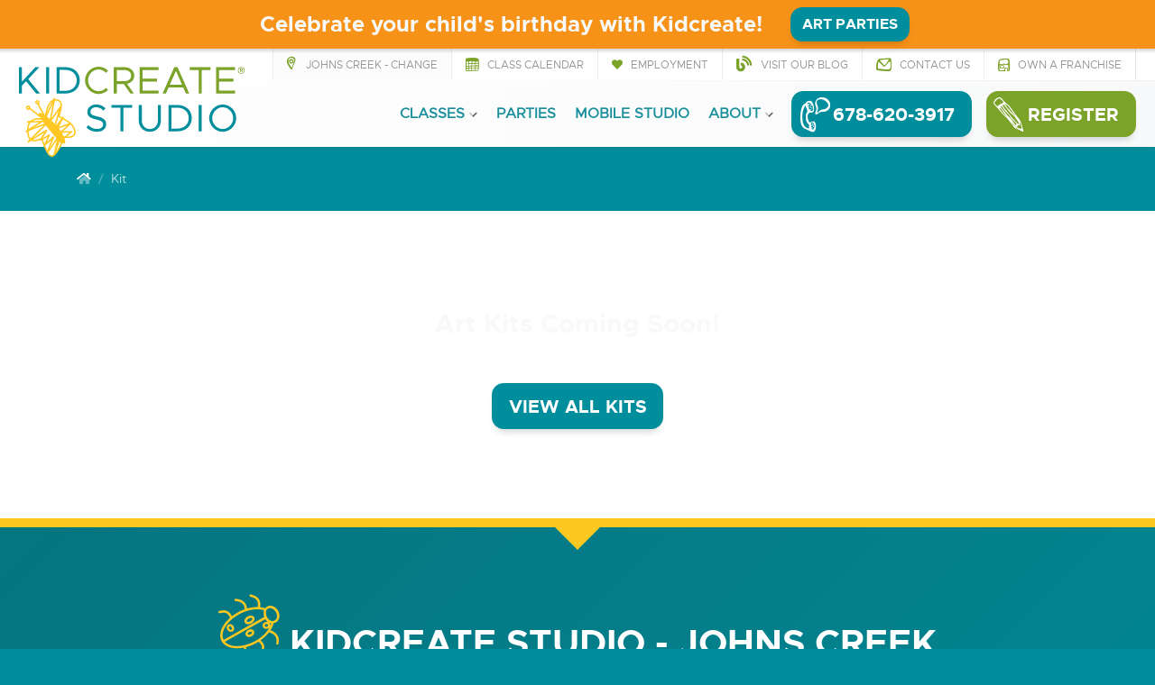

--- FILE ---
content_type: text/html; charset=UTF-8
request_url: https://kidcreate.com/johns-creek/kit?mid=7858880
body_size: 24126
content:
<!DOCTYPE html>

<html lang="en">
    <head>

        <meta charset="utf-8">
        <meta name="viewport" content="width=device-width, initial-scale=1, shrink-to-fit=no">
        <meta name="author" content="Kidcreate Studio Johns Creek">

        <title>Art Classes for Kids Near Johns Creek. Kidcreate Studio.</title>
        <meta name="description" content="Learn more about the different art classes we offer for a variety of age groups, all at the Kidcreate Studio in Johns Creek.">
            <meta name="keywords" content="art classes for kids near me Johns Creek">

        <meta property="og:title" content="Art Classes for Kids Near Johns Creek. Kidcreate Studio." />
        <meta property="og:type" content="website" />
        <meta property="og:description" content="Learn more about the different art classes we offer for a variety of age groups, all at the Kidcreate Studio in Johns Creek." />
        <meta property="og:url" content="https://kidcreate.com/johns-creek/kit" />
        <meta property="og:image" content="https://kidcreate.com/oak/files/images/kids-art-classes-91.jpg" />
        <meta name="google-site-verification" content="ybMQbToCgYEqBkjlnomIllL7AuUB2eRN-duLnXBfho8" />
				<meta name="p:domain_verify" content="b7be72a68283afa98e98fde42b1bc562"/>

        <link rel="shortcut icon" href="/oak/files/favicon/favicon.png">

        
        <link rel="stylesheet" href="https://stackpath.bootstrapcdn.com/bootstrap/4.4.1/css/bootstrap.min.css" integrity="sha384-Vkoo8x4CGsO3+Hhxv8T/Q5PaXtkKtu6ug5TOeNV6gBiFeWPGFN9MuhOf23Q9Ifjh" crossorigin="anonymous">

        
        <script src="https://kit.fontawesome.com/a01b82ad7c.js"></script>

        
        <link href="https://fonts.googleapis.com/css?family=Great+Vibes&display=swap" rel="stylesheet">

        
        <link rel="stylesheet" href="/oak/themes/kid_create/vendors/leaflet/leaflet.min.css"/>
        <link rel="stylesheet" href="/oak/themes/kid_create/vendors/leaflet/leaflet-gesture-handling.min.css"/>

        
        <link rel="stylesheet" href="https://cdn.jsdelivr.net/gh/fancyapps/fancybox@3.5.2/dist/jquery.fancybox.min.css" />

        
        <link href="/oak/themes/kid_create/vendors/slick/slick.css" rel="stylesheet" type="text/css">
        <link href="/oak/themes/kid_create/vendors/slick/slick-theme.css" rel="stylesheet" type="text/css">

        
        <link rel="stylesheet" type="text/css" href="/oak/themes/kid_create/vendors/jsvectormap/jsvectormap.min554.css">

        
        <link href="/oak/themes/kid_create/vendors/fullcalendar-3.10.0/fullcalendar.min.css" rel="stylesheet" />
        <link href="/oak/themes/kid_create/vendors/fullcalendar-3.10.0/fullcalendar.print.min.css" rel="stylesheet" media="print" />

        
        <link rel="stylesheet" type="text/css" href="/oak/themes/kid_create/css/nine.min554.css">
        
        <script async src="https://www.googletagmanager.com/gtag/js?id={ga4_id}"></script>
        <script>
          var gtag_configs = ['{ga4_id}'];
          var ga4_configs = ['{ga4_id}'];
          window.dataLayer = window.dataLayer || [];
          function gtag(){dataLayer.push(arguments);}
          gtag('js', new Date());

					gtag('config', '{ga4_id}', {
						'linker':{
							'domains':['www.amilia.com']
						}
					});

          if('G-D3LD5Y675V' != '')
{
	location_gtag_config = ['G-D3LD5Y675V'];

	gtag('config', 'G-D3LD5Y675V', {
                                               'linker':{
                                                 'domains':['www.amilia.com']
                                               }
                                             });
	gtag_configs.push('G-D3LD5Y675V');
	ga4_configs.push('G-D3LD5Y675V');

}


        </script>
        <script>

            if('GTM-TLLCW8C' != '')
            {
              (function(w,d,s,l,i){w[l]=w[l]||[];w[l].push({'gtm.start':
              new Date().getTime(),event:'gtm.js'});var f=d.getElementsByTagName(s)[0],
              j=d.createElement(s),dl=l!='dataLayer'?'&l='+l:'';j.async=true;j.src=
              'https://www.googletagmanager.com/gtm.js?id='+i+dl;f.parentNode.insertBefore(j,f);
              })(window,document,'script','dataLayer','GTM-TLLCW8C');
            }

            if('' != '')
                document.write("<script async src=\"//.tctm.co/t.js\"><\/script>");

        </script>

        
        <script>
        !function(f,b,e,v,n,t,s)
        {if(f.fbq)return;n=f.fbq=function(){n.callMethod?
        n.callMethod.apply(n,arguments):n.queue.push(arguments)};
        if(!f._fbq)f._fbq=n;n.push=n;n.loaded=!0;n.version='2.0';
        n.queue=[];t=b.createElement(e);t.async=!0;
        t.src=v;s=b.getElementsByTagName(e)[0];
        s.parentNode.insertBefore(t,s)}(window, document,'script',
        'https://connect.facebook.net/en_US/fbevents.js');
        fbq('init', '1108358919736823');
        fbq('track', 'PageView');
        </script>
        <noscript><img height="1" width="1" style="display:none"
        src="https://www.facebook.com/tr?id=1108358919736823&ev=PageView&noscript=1"
        /></noscript>
        

        
	<link rel="stylesheet" type="text/css" href="/oak/themes/kid_create/css/items.554.css"><!-- reCAPTCHA added--><script src="https://www.google.com/recaptcha/api.js?render=6LejexoiAAAAAHW26vOXZW6AXP6AU1NzSYV4z9hs"></script></head>

	<body class="h-light h-solid h-sticky h-show-top-bar h-show-icon-group h-full-width h-nav-content-bottom" ontouchstart="">
        

        <header>
            
<div class="wi-top-bar bg-quaternary expandable-" style="background-color: ;">
	<div class="container-fluid">
		<div class="row">
			<div class="col-12 align-items-center">
				<div class="row justify-content-center align-items-center text-center text-light" style="color: ;">
					<h4 class="mb-0  headline col-auto">Celebrate your child's birthday with Kidcreate!  </h4>
					
					
					
					<a target="_blank" rel="nofollow" class="yes btn btn-primary btn-style-{button_style} btn-effect-{button_effects} ml-3 col-auto" data-button-custom-color="" href="https://kidcreate.com/johns-creek/parties" style=": ;">Art Parties</a>
				</div>
				<i class="fa fa-times close-button d-none"></i>
			</div>
		</div>
		
		
		
	</div>
</div>

            
            <div class="top-bar">
                <div class="container">
                    <div class="row">

                        <div class="col-lg-12">
                            <div class="top-icon-group">
                                <a href="/johns-creek/locations" class="fancy text-style loc-change"><span><i class="fad fa-map-marker-alt"></i> Johns Creek - Change</span></a>
                                <a href="/johns-creek/calendar"  class="text-style "><i class="fad fa-calendar-alt d-inline-block"></i><span class="text">Class Calendar</span></a><a href="/johns-creek/find-our-classes"  class="text-style hide d-none"><i class="fad fa-calendar-alt d-inline-block"></i><span class="text">Class Calendar</span></a><a href="/johns-creek/about/employment" target="_blank" rel="nofollow" class="text-style "><i class="fas fa-heart d-inline-block"></i><span class="text">Employment</span></a><a href="/johns-creek/blog"  class="text-style "><i class="fas fa-blog blog-icon-size d-inline-block"></i><span class="text">Visit Our Blog</span></a><a href="/johns-creek/contact"  class="text-style "><i class="fad fa-envelope d-inline-block"></i><span class="text">Contact Us</span></a><a href="https://franchise.kidcreatestudio.com/" rel="nofollow" target="_blank" class="text-style "><i class="fad fa-store d-inline-block"></i><span class="text">Own a Franchise</span></a>
                            </div>
                        </div>

                    </div>
                </div>
            </div>
            <div class="top-bar-border"></div>

            
            <div class="container header-container">

                <div class="logo"><a href="/johns-creek"><img src="/oak/files/logos/kid-create-studios.fill.svg" alt="Kidcreate Studios" /></a></div>
                <div class="mobile-logo">
                    <a href="/johns-creek">
                        <img src="/oak/files/logos/kid-create-studios.insignia.svg" class="insignia" alt="Kidcreate Studios" />
                        <img src="/oak/files/logos/kid-create-studios.fill.svg" class="full" alt="Kidcreate Studios" />
                    </a>
                </div>

                <div class="mobile-icon-group">
                    <a href="/johns-creek" class="on-open-only btn btn-sm btn-light"><i class="fad fa-home"></i></a>
                    <a href="tel:+1678-620-3917" class="btn btn-sm btn-primary" style=" "><i class="fad fa-phone"></i></a>
                    
		

			<a href="/johns-creek/register" class="btn btn-sm btn-secondary">Register</a>

		

                </div>
                <div class="mobile-nav-trigger"><span class="close-icon fad fa-times-circle"></span><span class="open-icon fas fa-ellipsis-v-alt"></span></div>

                <div class="nav-group">
                    <div class="nav-group-cta">
                        <div class="row no-gutters align-items-center">
                            <div class="col-auto px-0 nav-group-phone">
                                <a href="tel:+1678-620-3917" class="btn btn-lg btn-primary btn-icon btn-sub" style=" "><i class="fad fa-phone nav-g-icon"></i><span class="nav-g-number"> 678-620-3917</span></a>
                            </div>
                            <div class="col-auto pr-0 pl-3 nav-group-fq">
                                
		

			  <a href="/johns-creek/register" class="btn btn-lg btn-secondary btn-icon btn-sub"><i class="fad fa-pencil-alt"></i><span>Register</span></a>

		

                            </div>
                        </div>
                    </div>
                </div>

                <nav role="navigation">
                    <ul class="level-1 " style=""><li class=" d-lg-none"><a href="/johns-creek/calendar" class="" >Class Calendar</a></li><li class="hide d-none d-lg-none"><a href="/johns-creek/find-our-classes" class="" >Class Calendar</a></li><li class=" flyout right"><a href="/johns-creek/classes" class="parent" >Classes<i class="carrot fad fa-chevron-down "></i>
								</a><ul class="level-2 row no-gutters list-unstyled" style=""><li class=""><a href="/johns-creek/classes/art-kits" class="" >Art Kits</a></li><li class=""><a href="/johns-creek/classes" class="" >All</a></li><li class=""><a href="/johns-creek/classes/weekly-classes" class="" >Weekly Classes</a></li><li class=""><a href="/johns-creek/classes/camps" class="" >Camps</a></li><li class=""><a href="/johns-creek/classes/workshops" class="" >Workshops</a></li><li class=""><a href="/johns-creek/classes/homeschool-classes" class="" >Homeschool Classes</a></li><li class=""><a href="/johns-creek/classes/parents-time-off" class="" >Parent's Time Off</a></li><li class=""><a href="/johns-creek/classes/private-classes" class="" >Private Classes</a></li></ul></li><li class="hide d-none flyout right"><a href="/johns-creek/for-families" class="parent" >For Families<i class="carrot fad fa-chevron-down hide d-none"></i>
								</a><ul class="level-2 row no-gutters list-unstyled" style=""><li class="hide d-none"><a href="/johns-creek/for-families/art-kits" class="" >Art Kits</a></li><li class="hide d-none"><a href="/johns-creek/for-families#mobile" class="" >Find a Class</a></li><li class="hide d-none"><a href="/johns-creek/for-families/private-classes" class="" >Host a Class</a></li><li class="hide d-none"><a href="/johns-creek/for-families/parties" class="" >Parties</a></li></ul></li><li class="hide d-none flyout"><a href="/johns-creek/for-organizations" class="parent" >For Organizations<i class="carrot fad fa-chevron-down hide d-none"></i>
								</a><ul class="level-2 row no-gutters list-unstyled" style=""><li class="hide d-none"><a href="/johns-creek/for-organizations#daycare" class="" >Daycares &amp; Preschools</a></li><li class="hide d-none"><a href="/johns-creek/for-organizations#school" class="" >Public, Charter &amp; Private Schools</a></li><li class="hide d-none"><a href="/johns-creek/for-organizations#community" class="" >Community Programs</a></li><li class="hide d-none"><a href="/johns-creek/for-organizations#groups" class="" >Scout Troops, Groups &amp; Home School</a></li></ul></li><li class=""><a href="/johns-creek/parties" class="" >Parties</a></li><li class=""><a href="/johns-creek/mobile" class="" >Mobile Studio</a></li><li class="flyout left"><a href="/johns-creek/about" class="parent" >About<i class="carrot fad fa-chevron-down "></i>
								</a><ul class="level-2 row no-gutters list-unstyled" style=""><li class=""><a href="/johns-creek/about" class="" >Our Story</a></li><li class=""><a href="/johns-creek/about/gift-cards-memberships" class="" >Memberships / Gift Cards</a></li><li class=""><a href="/johns-creek/about/gallery" class="" >Project Gallery</a></li><li class=""><a href="/johns-creek/about/employment" class="" target="_blank" rel="nofollow">Employment</a></li><li class=""><a href="/johns-creek/about/donations" class="" >Donations</a></li><li class="hide d-none"><a href="/johns-creek/about/our-brands" class="" >Our Brands</a></li></ul></li><li class=" d-lg-none"><a href="/johns-creek/blog" class="" >Visit Our Blog</a></li><li class=" d-lg-none"><a href="/johns-creek/contact" class="" >Contact Us</a></li><li class="d-lg-none"><a href="/johns-creek/locations" class="" >Locations</a></li></ul>
                </nav>

            </div>

        </header>

        <main>
            
              <section class="bg-primary half-pad">
	<div class="container">
		<div class="row">
			<div class="col">
				
<nav class="wi-breadcrumb" aria-label="breadcrumb">
    <ol class="breadcrumb">
        <li class="breadcrumb-item"><a href="/johns-creek"><i class="fad fa-home"></i></a></li>
        
        <li class="breadcrumb-item active" aria-current="page">Kit</li>
        
    </ol>
</nav>

			</div>
		</div>
	</div>
</section>
<section class=" section-arrow arrow-light">
	<div class="arrow">
	</div>
	<img src="/oak/files/icons/splatter2.wash.svg" class="section-image right" style="width: 70%;bottom: -540px;right: -500px;" alt="Things to Do With Kids Near Me - Kidcreate Studio - Johns Creek" title="Things For Kids to Do Near Me - Kidcreate Studio - Johns Creek">
	<div class="container">
		<div class="row mb-4">
		
		</div>
		
		<div class="row">
    <div class="col-12">
        <div class="h4 text-light display-5 text-center" style="
    font-size: 1.8rem;
">Art Kits Coming Soon!</div>
    </div>
</div>
		<div class="row justify-content-center mt-4">
			<div class="col-md-6">
				<p class="pt-3 text-center">
					<a href="/johns-creek/classes/art-kits" class="btn btn-primary btn-lg" alt="View Full Class Calendar" title="View Full Class Calendar">
						View All Kits
					</a>
				</p>
			</div>
		</div>
	</div>
</section>




		




		

			<section class="section-arrow arrow-tertiary bg-primary-gradient">
	<div class="arrow">
	</div>
	<div class="container">
		<img class="section-image right" src="/oak/files/icons/splatter3.secondary.svg" alt="Try a Class for Free! - Kidcreate Studio - Broomfield" title="Try a Class for Free!  - Kidcreate Studio - Broomfield" style="width: 90%;bottom: -840px;right: -600px;">
		<div class="row">
			<div class="col-12">
				<h2 class="text-uppercase display-5 text-uppercase text-center">
					<i class="fa fa-bug text-tertiary" style="font-size: 1.8em !important;"></i>   Kidcreate Studio - Johns Creek
				</h2>
			</div>
		</div>
		<div class="row pt-3  ">
			<div class="col-lg-5 mb-3">
				<div class="well  well-shadow d-flex flex-column mb-0 h-100">
					<div class="row">
						<div class="col-sm-7 col-12 pr-0">
							<h5 class="text-dark">
								Kidcreate Studio - Johns Creek
							</h5>
							<p class="text-dark mb-2">
								<a href="https://www.google.com/maps/dir/?api=1&destination=Kidcreate Studio - Johns Creek%20Johns Creek%20GA&destination_place_id=" alt="Directions to Johns Creek Kids Art" title="Directions to Johns Creek Kids Art" target="_blank" rel="nofollow">
									3000 Old Alabama Road<br>Suite 109<br>Johns Creek, GA 30022
								</a>
							</p>
							<p class="text-dark small mb-0">
								Hours are Monday-Saturday during class times or by appointment.
							
							</p>
						</div>
						<div class="col-sm-5 col-12">
							<h6 class="text-primary">
								<a href="tel:678-620-3917">
									<i class="fa fas fa-phone"></i> 678-620-3917
								</a>
							</h6>
							<hr>
							<a href="/johns-creek/calendar" class="btn btn-secondary btn-block btn-sm" alt="Johns Creek Kids Art Class Schedule" title="Johns Creek Kids Art Class Schedule">
								Class Calendar
							</a>
							<a href="https://www.google.com/maps/dir/?api=1&destination=Kidcreate Studio - Johns Creek%20Johns Creek%20GA&destination_place_id=" class="btn btn-light btn-block btn-sm" alt="Directions to Johns Creek Kids Art" title="Directions to Johns Creek Kids Art" target="_blank" rel="nofollow">
								Directions
							</a>
							<hr>
							
<div class="wi-social-medium-2 justify-content-center">
    
    <a href="https://www.facebook.com/KidcreateJohnsCreek/" class="text- hover-bg- hover-bg-facebook" target="_blank" rel="nofollow"><span class="fab fa-facebook"></span></a>
    
    <a href="https://www.instagram.com/kidcreate_johnscreek/" class="text- hover-bg- hover-bg-instagram" target="_blank" rel="nofollow"><span class="fab fa-instagram"></span></a>
    
    <a href="https://www.pinterest.com/kidcreate/" class="text- hover-bg- hover-bg-pinterest" target="_blank" rel="nofollow"><span class="fab fa-pinterest"></span></a>
    
    <a href="https://g.page/r/CbvPzQnDLwRgEAE" class="text-https://www.google.com/search?q=kidcreate+studios+reviews&oq=kidcreate+studios+reviews&aqs=chrome..69i57j0l2j69i61l2.4364j0j7&sourceid=chrome&ie=UTF-8 hover-bg-https://www.google.com/search?q=kidcreate+studios+reviews&oq=kidcreate+studios+reviews&aqs=chrome..69i57j0l2j69i61l2.4364j0j7&sourceid=chrome&ie=UTF-8 hover-bg-google " target="_blank" rel="nofollow"><span class="fab fa-google"></span></a>
    
</div>

						</div>
					</div>
					<hr>
						<div id="map12" data-init-map="init_map12" data-map-zoom="20" style="width: 100%; min-height: 207px; height: 100%;"></div>
	<script>
		var map12;
		function init_map12()
		{
			var locations = [ { "id":"23","name":"Johns Creek","alias":"johns-creek-ga","status":"on,non-partner,non-kidscientific,non-craft-academy,non-little-hands,non-extreme-art","live_status":"live","menu_id":"0","fran_dba":"Kidcreate Studio Johns Creek","hive_id":"QbKXWyymE5NGMzsCB","off_site_url":"","separate_site_url":"","google_place_id":"","latitude":"34.041060","longitude":"-84.187820","dba_meta_title":"","dba_meta_description":"","map_latitude":"34.041060","map_longitude":"-84.187820","zipcodes":"","timezone":"America\/New_York","post_id":"accounts\/100562062620795339516\/locations\/1616565357751695677","gmb_hours":"[ { \"openDay\":\"SUNDAY\",\"openTime\":{ \"hours\":0},\"closeDay\":\"SUNDAY\",\"closeTime\":{ \"hours\":0}},{ \"openDay\":\"MONDAY\",\"openTime\":{ \"hours\":0},\"closeDay\":\"MONDAY\",\"closeTime\":{ \"hours\":0}},{ \"openDay\":\"TUESDAY\",\"openTime\":{ \"hours\":0},\"closeDay\":\"TUESDAY\",\"closeTime\":{ \"hours\":0}},{ \"openDay\":\"WEDNESDAY\",\"openTime\":{ \"hours\":0},\"closeDay\":\"WEDNESDAY\",\"closeTime\":{ \"hours\":0}},{ \"openDay\":\"THURSDAY\",\"openTime\":{ \"hours\":0},\"closeDay\":\"THURSDAY\",\"closeTime\":{ \"hours\":0}},{ \"openDay\":\"FRIDAY\",\"openTime\":{ \"hours\":0},\"closeDay\":\"FRIDAY\",\"closeTime\":{ \"hours\":0}},{ \"openDay\":\"SATURDAY\",\"openTime\":{ \"hours\":0},\"closeDay\":\"SATURDAY\",\"closeTime\":{ \"hours\":0}}]","formatted_hours":"{ \"gmb_hours_simplified\":\"<span class=\\\"hours\\\"><span class=\\\"day\\\">Sun - Sat:<\\\/span> 12:00am - 12:00am<\\\/span><br>\",\"gmb_hours_condensed\":\"<span class=\\\"hours\\\"><span class=\\\"day\\\">Sun, Mon, Tues, Wed, Thurs, Fri, Sat:<\\\/span> 12:00am - 12:00am<\\\/span><br>\",\"gmb_hours_full\":\"<span class=\\\"hours\\\"><span class=\\\"day\\\">Sunday:<\\\/span> 12:00am - 12:00am<\\\/span><br><span class=\\\"hours\\\"><span class=\\\"day\\\">Monday:<\\\/span> 12:00am - 12:00am<\\\/span><br><span class=\\\"hours\\\"><span class=\\\"day\\\">Tuesday:<\\\/span> 12:00am - 12:00am<\\\/span><br><span class=\\\"hours\\\"><span class=\\\"day\\\">Wednesday:<\\\/span> 12:00am - 12:00am<\\\/span><br><span class=\\\"hours\\\"><span class=\\\"day\\\">Thursday:<\\\/span> 12:00am - 12:00am<\\\/span><br><span class=\\\"hours\\\"><span class=\\\"day\\\">Friday:<\\\/span> 12:00am - 12:00am<\\\/span><br><span class=\\\"hours\\\"><span class=\\\"day\\\">Saturday:<\\\/span> 12:00am - 12:00am<\\\/span><br>\",\"schema\":[ { \"@type\":\"OpeningHoursSpecification\",\"dayOfWeek\":[ \"Sunday\",\"Monday\",\"Tuesday\",\"Wednesday\",\"Thursday\",\"Friday\",\"Saturday\"],\"opens\":\"00:00\",\"closes\":\"00:00\"}]}","sync_date":null,"modified_by":"61","date_modified":"2025-09-10 13:09:08","date_created":"2021-05-12 14:18:04","num_territories":"1","territories":[ "23"],"territory_names":[ "Johns Creek"],"territory_home":"23","territory_home_name":"Johns Creek","territory_home_alias":"johns-creek","status_type":"on","status_name":"On","status_id":"1","status_menu_id":null,"statuses_names":[ "On","Non Partner","Non Kidscientific","Non Little Hands","Non Craft Academy","Non Extreme Art"],"statuses":[ "on","non-partner","non-kidscientific","non-craft-academy","non-little-hands","non-extreme-art"],"statuses_ids":[ "1","9","10","11","12","13"],"user_avatar":"https:\/\/lh3.googleusercontent.com\/a\/ACg8ocIjMAug_pab0ztvhXn0gPMiI1raM6yLL4hE9wvN1OJBKoLwaQ=s96-c","user_name":"Alahna Lacasse","user_id":"61","group_ids":[ ],"group_names":[ ],"variables":{ "fran_google_place_id":"","fran_latitude":"34.041060","fran_longitude":"-84.187820","fran_timezone":"America\/New_York","fran_numeric_timezone":"-5","fran_location_name":"Kidcreate Studio - Johns Creek","fran_identifier_name":"Johns Creek","fran_address":"3000 Old Alabama Road","fran_address_2":"<br>Suite 109","fran_city":"Johns Creek","fran_state":"Georgia","fran_state_abbrev":"GA","fran_zip":"30022","fran_county":"","fran_country":"US","fran_phone":"678-620-3917","fran_email":"johnscreekga@kidcreatestudio.com","fran_additional_email":"","fran_owner":"Federico Giraldo","fran_cell":"678-436-7245","fran_year":"","fran_zipcode_map_color":"","fran_mile_radius":"","fran_secondary":"","fran_extended":"","fran_hours":"Hours are Monday-Saturday during class times or by appointment.\r\n","fran_add_to_schema":"","fran_ga4_id":"G-D3LD5Y675V","fran_ga4_property_id":"411487744","fran_google_analytics_id":"UA-116551037-1","fran_gtm_id":"GTM-TLLCW8C","fran_olark_id":"","fran_call_metrics_id":"","fran_instagram_url":"https:\/\/www.instagram.com\/kidcreate_johnscreek\/","fran_yelp_url":"","fran_party_guide":"\/oak\/files\/pdf\/Johns-Creek-GA.pdf","fran_party_invitation_pdf":"\/oak\/files\/pdf\/party-invitations\/KCS_Birthday_Invitation_JohnsCreek.pdf","fran_virtual_party_pdf":"#","fran_party_pricing":"<p class=\"lead\">\r\n\t<span class=\"text-tertiary\">&bull;<\/span> Party packages start at $398 for 12 children. \r\n\t<br>\r\n\t\t<span class=\"text-tertiary\">&bull;<\/span> Additional Guests: $20 per guest\r\n\t<br>\r\n\t<span class=\"text-tertiary\">&bull;<\/span> Use the form above to request a party date or call the studio for availability and party package pricing. At home parties are also available.\r\n<\/p>\r\n\r\n\r\n","fran_party_hours":"<div class=\"row justify-content-center mt-5\">\r\n\t<div class=\"col-lg-10\">\r\n\t\t<div class=\"row mb-4\">\r\n\t\t\t<div class=\"col-lg-4 back-none-mob\" style=\"background-image: url(\/oak\/files\/icons\/border.tertiary.svg); background-size: auto 100%; background-repeat: no-repeat; background-position: right center;\">\r\n\t\t\t\t<h3 class=\"font-paint text-primary\">\r\n\t\t\t\t\tfriday\r\n\t\t\t\t<\/h3>\r\n\t\t\t\t<p class=\"lead mb-1\">\r\n\t\t\t\t\t5:00pm - 8:00pm\r\n\t\t\t\t<\/p>\r\n\t\t\t\t\r\n\t\t\t<\/div>\r\n\t\t\t<div class=\"col-lg-4 border-tertiary-lg-left border-tertiary-lg-right\">\r\n\t\t\t\t<h3 class=\"font-paint text-primary\">\r\n\t\t\t\t\tsaturday\r\n\t\t\t\t<\/h3>\r\n\t\t\t\t<p class=\"lead mb-1\">\r\n\t\t\t\t\t10:00am - 8:00pm\r\n\t\t\t\t<\/p>\r\n\t\t\t\t\r\n\t\t\t<\/div>\r\n\t\t\t<div class=\"col-lg-4 back-none-mob\" style=\"background-image: url(\/oak\/files\/icons\/border.tertiary.svg); background-size: auto 100%; background-repeat: no-repeat; background-position: left center;\">\r\n\t\t\t\t<h3 class=\"font-paint text-primary\">\r\n\t\t\t\t\tsunday\r\n\t\t\t\t<\/h3>\r\n\t\t\t\t<p class=\"lead mb-1\">\r\n\t\t\t\t\t10:00am - 8:00pm\r\n\t\t\t\t<\/p>\r\n\t\t\t\t\r\n\t\t\t<\/div>\r\n\t\t<\/div>\r\n\t\t<div class=\"row\">\r\n\t\t\t<div class=\"col-12\">\r\n\t\t\t\t<p class=\"lead mb-0 text-center\">\r\n\t\t\t\t\t*Please reach out to the studio for party time availability.\r\n\t\t\t\t<\/p>\r\n\t\t\t<\/div>\r\n\t\t<\/div>\r\n\t<\/div>\r\n<\/div>","fran_party_guest_limit":"<p class=\"lead mb-5\"><span class=\"text-tertiary\">&bull;<\/span>We can customize the size of your party to meet your needs!<\/p>","fran_weekday_discount":"Book a party Monday - Thursday, and get $25 off!","fran_infusionsoft_free_class_script":"<style type=\"text\/css\">\r\n.beta-base .preheader, .beta-base .header, .beta-base .sidebar, .beta-base .body, .beta-base .footer, #mainContent { \r\n    text-align: start;\r\n}\r\n.beta-base .preheader, .beta-base .header, .beta-base .body, .beta-base .sidebar, .beta-base .leftSidebar, .beta-base .rightSidebar, .beta-base .footer { \r\n    margin: 0;\r\n    padding: 0;\r\n    border: none;\r\n    white-space: normal;\r\n    line-height: normal;\r\n}\r\n.beta-base .title, .beta-base .subtitle, .beta-base .text, .beta-base img { \r\n    margin: 0;\r\n    padding: 0;\r\n    background: none;\r\n    border: none;\r\n    white-space: normal;\r\n    line-height: normal;\r\n}\r\n.beta-base .bodyContainer td.preheader{ \r\n    padding: 10px 0;\r\n}\r\n.beta-base .bodyContainer td.header { \r\n    padding: 0;\r\n    height: 30px;\r\n}\r\n.beta-base .bodyContainer td.body, .beta-base .bodyContainer td.footer,\r\n.beta-base .bodyContainer td.sidebar, .beta-base .bodyContainer td.leftSidebar, .beta-base .bodyContainer td.rightSidebar { \r\n    padding: 20px;\r\n}\r\n.beta-base .bodyContainer td.header p, .beta-base .bodyContainer td.preheader p, .beta-base .bodyContainer td.body p,\r\n.beta-base .bodyContainer td.footer p, .beta-base .bodyContainer td.sidebar p,\r\n.beta-base .bodyContainer td.leftSidebar p, .beta-base .bodyContainer td.rightSidebar p { \r\n    margin: 0;\r\n    color: inherit;\r\n}\r\n.beta-base .bodyContainer td.header div.title, .beta-base .bodyContainer td.preheader div.title, .beta-base .bodyContainer td.body div.title,\r\n.beta-base .bodyContainer td.footer div.title, .beta-base .bodyContainer td.sidebar div.title,\r\n.beta-base .bodyContainer td.leftSidebar div.title, .beta-base .bodyContainer td.rightSidebar div.title,\r\n.beta-base .bodyContainer td.header div.subtitle, .beta-base .bodyContainer td.preheader div.subtitle, .beta-base .bodyContainer td.body div.subtitle,\r\n.beta-base .bodyContainer td.footer div.subtitle, .beta-base .bodyContainer td.sidebar div.subtitle,\r\n.beta-base .bodyContainer td.leftSidebar div.subtitle, .beta-base .bodyContainer td.rightSidebar div.subtitle,\r\n.beta-base .bodyContainer td.header div.text, .beta-base .bodyContainer td.preheader div.text, .beta-base .bodyContainer td.body div.text, .beta-base .bodyContainer td.body div.text div,\r\n.beta-base .bodyContainer td.footer div.text, .beta-base .bodyContainer td.sidebar div.text,\r\n.beta-base .bodyContainer td.leftSidebar div.text, .beta-base .bodyContainer td.rightSidebar div.text { \r\n    overflow: auto;\r\n}\r\n.beta-base .optout { \r\n    margin-bottom: 10px;\r\n    margin-top: 10px;\r\n}\r\ndiv.infusion-captcha { \r\n    width: 220px;\r\n    padding: 10px;\r\n}\r\ndiv.infusion-captcha input, div.infusion-captcha select, div.infusion-captcha textarea { \r\n    width: 95%;\r\n    display: inline-block;\r\n    vertical-align: middle;\r\n}\r\ntable.infusion-field-container td.infusion-field-input-container { \r\n    padding-bottom: 12px;\r\n}\r\ntable.infusion-field-container td + .infusion-field-input-container { \r\n    padding-bottom: 0 !important;\r\n}\r\ntable.infusion-field-container td + .infusion-field-label-container { \r\n    padding-bottom: 12px !important;\r\n}\r\ntable.infusion-field-container td.infusion-field-input-container input[ type='text'],\r\ntable.infusion-field-container td.infusion-field-input-container input[ type='password'],\r\ntable.infusion-field-container td.infusion-field-input-container textarea { \r\n    width: 100%;\r\n    margin: 0;\r\n}\r\ntable.infusion-field-container td.infusion-field-input-container input[ type='text'],\r\ntable.infusion-field-container td.infusion-field-input-container input[ type='password'],\r\ntable.infusion-field-container td.infusion-field-input-container select { \r\n    background-color: #fff;\r\n    border-radius: 6px;\r\n    border: 1px solid #ddd;\r\n    box-sizing: border-box;\r\n    padding: 8px 16px;\r\n    height: 40px;\r\n    line-height: normal;\r\n    outline: none;\r\n    -webkit-appearance: none;\r\n    -webkit-transition: border .3s ease;\r\n    transition: border .3s ease;\r\n}\r\ntable.infusion-field-container td.infusion-field-input-container select { \r\n    background-image: url(\"data:image\/svg+xml,%3Csvg xmlns='http:\/\/www.w3.org\/2000\/svg' viewBox='0 0 24 24' id='chevron-down'%3E%3Cpath d='M6.293 9.293a1 1 0 0 1 1.414 0L12 13.586l4.293-4.293a1 1 0 1 1 1.414 1.414l-5 5a1 1 0 0 1-1.414 0l-5-5a1 1 0 0 1 0-1.414z' fill-rule='evenodd'%3E%3C\/path%3E%3C\/svg%3E\");\r\n    background-size: 20px;\r\n    background-position: calc(100% - 6px) center;\r\n    background-repeat: no-repeat;\r\n}\r\ntable.infusion-field-container td.infusion-field-input-container select { \r\n    width: 100%;\r\n    margin: 0;\r\n}\r\ntable.infusion-field-container td.infusion-field-input-container select.infusion-multiselect { \r\n    height: auto;\r\n    background-image: none;\r\n}\r\ntable.infusion-field-container td.infusion-field-input-container input[ type='text']:focus,\r\ntable.infusion-field-container td.infusion-field-input-container input[ type='password']:focus { \r\n    border-color: #bbb;\r\n}\r\ntable.infusion-field-container td.infusion-field-label-container { \r\n    padding-right: 5px;\r\n    max-width: 200px;\r\n}\r\ntd.header .image-snippet img { \r\n    vertical-align: bottom;\r\n}\r\n#webformErrors { \r\n    color: #990000;\r\n    font-size: 14px;\r\n}\r\nhtml, body { \r\n    margin: 0;\r\n    padding: 0;\r\n    height: 100%;\r\n}\r\n.infusion-form { \r\n    margin: 0;\r\n    height: 100%;\r\n}\r\n.infusion-option { \r\n    display: block;\r\n    text-align: left;\r\n}\r\n@media only screen and (max-width: 675px) { \r\n    .infusion-form .infusion-field-container,\r\n    .infusion-form .infusion-field-container tr,\r\n    .infusion-form .infusion-field-container td,\r\n    .infusion-form .infusion-field-container tbody { \r\n        display: block;\r\n    }\r\n    .infusion-form .infusion-field-container .pika-table tr { \r\n        display: table-row !important;\r\n        margin-bottom: 0 !important;\r\n    }\r\n    .infusion-form .infusion-field-container .pika-table td { \r\n        display: table-cell !important;\r\n    }\r\n    .infusion-form .infusion-field-container .pika-table tbody { \r\n        display: table-row-group !important;\r\n    }\r\n    .infusion-form table.bodyContainer { \r\n        width: 100% !important;\r\n    }\r\n    .infusion-form img { \r\n        max-width: 100%;\r\n        height: auto;\r\n    }\r\n    .infusion-form .image-snippet[ contentid=\"spotlight\"] { \r\n        width: 64px;\r\n    }\r\n    .infusion-form .infusion-field-input-container { \r\n        width: 100% !important;\r\n    }\r\n    .infusion-form .video-container iframe { \r\n        width: 100%;\r\n    }\r\n    .infusion-form .infusion-submit button { \r\n        width: 100% !important;\r\n    }\r\n}\r\n<\/style><style type=\"text\/css\">\r\n.beta-font-b h1, .beta-font-b h2, .beta-font-b h3, .beta-font-b h4, .beta-font-b h5, .beta-font-b h6 { \r\n    font-family: arial,sans-serif;\r\n}\r\n.beta-font-b h1 { font-size: 24px;}\r\n.beta-font-b h2 { font-size: 20px;}\r\n.beta-font-b h3 { font-size: 14px;}\r\n.beta-font-b h4 { font-size: 12px;}\r\n.beta-font-b h5 { font-size: 10px;}\r\n.beta-font-b h6 { font-size: 8px;}\r\n.beta-font-b address { font-style: italic;}\r\n.beta-font-b pre { font-family: Courier New, monospace;}\r\n.beta-font-b .title, .beta-font-b .title p { \r\n    font-size: 20px;\r\n    font-weight: bold;\r\n    font-family: arial,sans-serif;\r\n}\r\n.beta-font-b .subtitle, .beta-font-b .subtitle p { \r\n    font-size: 11px;\r\n    font-weight: normal;\r\n    font-family: arial,sans-serif;\r\n}\r\n.beta-font-b .text, .beta-font-b p { \r\n    font-size: 12px;\r\n    font-family: arial,sans-serif;\r\n}\r\n.beta-font-b .preheader .text, .beta-font-b .preheader .text p { \r\n    font-size: 11px;\r\n    font-family: arial,sans-serif;\r\n}\r\n.beta-font-b .footer a { \r\n    font-size: 11px;\r\n    font-family: arial,sans-serif;\r\n}\r\n.beta-font-b .footer .text { \r\n    font-size: 10px;\r\n    font-family: verdana,sans-serif;\r\n}\r\n.beta-font-b .sidebar .title, .beta-font-b .leftSidebar .title, .beta-font-b .rightSidebar .title { \r\n    font-size: 15px;\r\n    font-weight: bold;\r\n    font-family: arial,sans-serif;\r\n}\r\n.beta-font-b .sidebar .subtitle, .beta-font-b .leftSidebar .subtitle, .beta-font-b .rightSidebar .subtitle { \r\n    font-size: 12px;\r\n    font-family: arial, sans-serif;\r\n}\r\n.beta-font-b .sidebar .text, .beta-font-b .sidebar .text p, .beta-font-b .leftSidebar .text, .beta-font-b .rightSidebar .text { \r\n    font-size: 11px;\r\n    font-family: arial, sans-serif;\r\n}\r\n.infusion-field-label-container { \r\n    font-size: 14px;\r\n    font-family: arial,sans-serif;\r\n}\r\n.infusion-field-input-container { \r\n    color: #000000;\r\n    font-size: 12px;\r\n}\r\n.infusion-option label { \r\n    color: #000000;\r\n    font-size: 14px;\r\n    font-family: arial,sans-serif;\r\n}\r\n<\/style><style type=\"text\/css\">\r\n.simple .background { \r\n    background-color: #FFFFFF;\r\n}\r\n.simple .body { \r\n    background-color: #FFFFFF;\r\n}\r\n.simple a { \r\n    color: #0645AD;\r\n}\r\n.simple .text { \r\n    color: #000000;\r\n}\r\n.simple .background .preheader a { \r\n    color: #0645AD;\r\n}\r\n.simple .background .preheader .text { \r\n    color: #1A242E;\r\n}\r\n.simple .header { \r\n    background-color: #FFFFFF;\r\n}\r\n.simple .title { \r\n    color: #1A242E;\r\n}\r\n.simple .subtitle { \r\n    color: #000000;\r\n}\r\n.simple .sidebar .title { \r\n    color: #000000;\r\n}\r\n.simple .leftSidebar .title { \r\n    color: #000000;\r\n}\r\n.simple .rightSidebar .title { \r\n    color: #000000;\r\n}\r\n.simple .sidebar .subtitle { \r\n    color: #000000;\r\n}\r\n.simple .leftSidebar .subtitle { \r\n    color: #000000;\r\n}\r\n.simple .rightSidebar .subtitle { \r\n    color: #000000;\r\n}\r\n.simple .footer { \r\n    background-color: #FFFFFF;\r\n}\r\n.simple .footer a { \r\n    color: #0645AD;\r\n}\r\n.simple .footer .text { \r\n    color: #000000;\r\n}\r\n.simple .infusion-field-label-container { \r\n    color: #000000;\r\n    font-size: 14px;\r\n    font-family: arial, sans-serif;\r\n}\r\n.simple .infusion-field-input-container { \r\n    color: #000000;\r\n    font-size: 12px;\r\n}\r\n.simple .infusion-option label { \r\n    color: #000000;\r\n    font-size: 14px;\r\n    font-family: arial, sans-serif;\r\n}\r\n.simple .webFormBodyContainer{ \r\n    border-style:Hidden;\r\n    border-color:#000000;\r\n    border-width:0px;\r\n}\r\n.simple .sidebar { \r\n    background-color: #FFFFFF;\r\n}\r\n.simple .leftSidebar { \r\n    background-color: #FFFFFF;\r\n}\r\n.simple .rightSidebar { \r\n    background-color: #FFFFFF;\r\n}\r\n<\/style><style type=\"text\/css\">\r\n.infusion-field-label-container { \r\ntext-align:Left;\r\n}\r\n.infusion-field-input-container { \r\nwidth:200px;\r\n}\r\n.infusion-field-label-container { \r\nvertical-align:Middle;\r\n}\r\n.bodyContainer { \r\nwidth:455px;\r\n}\r\n<\/style><script src=\"https:\/\/xn687.infusionsoft.app\/app\/webTracking\/getTrackingCode?b=1.70.0.275359-hf-202009101703\" type=\"text\/javascript\">\r\n<\/script><script src=\"https:\/\/xn687.infusionsoft.com\/resources\/external\/recaptcha\/production\/recaptcha.js?b=1.70.0.275359-hf-202009101703\" type=\"text\/javascript\">\r\n<\/script><script async=\"async\" defer=\"defer\" src=\"https:\/\/www.google.com\/recaptcha\/api.js?onload=onloadInfusionRecaptchaCallback&render=explicit\" type=\"text\/javascript\">\r\n<\/script><link href=\"https:\/\/cdnjs.cloudflare.com\/ajax\/libs\/pikaday\/1.5.1\/css\/pikaday.min.css\" rel=\"stylesheet\" type=\"text\/css\" \/>\r\n  <div class=\"text\" id=\"webformErrors\" name=\"errorContent\"> \r\n  <\/div> \r\n  <script src=\"https:\/\/cdnjs.cloudflare.com\/ajax\/libs\/moment.js\/2.17.0\/moment.min.js\" type=\"text\/javascript\"><\/script>\r\n  <script src=\"https:\/\/cdnjs.cloudflare.com\/ajax\/libs\/pikaday\/1.5.1\/pikaday.min.js\" type=\"text\/javascript\"><\/script>\r\n  <form accept-charset=\"UTF-8\" action=\"https:\/\/xn687.infusionsoft.com\/app\/form\/process\/2ece1d03c153ff3280631f19d5971029\" class=\"infusion-form\" id=\"inf_form_2ece1d03c153ff3280631f19d5971029\" method=\"POST\" name=\"Free Trial Class\r\n-From Newsletter Opt-in\" onsubmit=\"submitWebForm()\"> \r\n   <script type=\"text\/javascript\">\r\nfunction submitWebForm() { \r\nvar form = document.forms[ 0];\r\nvar resolution = document.createElement('input');\r\nresolution.setAttribute('id', 'screenResolution');\r\nresolution.setAttribute('type', 'hidden');\r\nresolution.setAttribute('name', 'screenResolution');\r\nvar resolutionString = screen.width + 'x' + screen.height;\r\nresolution.setAttribute('value', resolutionString);\r\nform.appendChild(resolution);\r\nvar pluginString = '';\r\nif (window.ActiveXObject) { \r\n    var activeXNames = { 'AcroPDF.PDF':'Adobe Reader',\r\n        'ShockwaveFlash.ShockwaveFlash':'Flash',\r\n        'QuickTime.QuickTime':'Quick Time',\r\n        'SWCtl':'Shockwave',\r\n        'WMPLayer.OCX':'Windows Media Player',\r\n        'AgControl.AgControl':'Silverlight'};\r\n    var plugin = null;\r\n    for (var activeKey in activeXNames) { \r\n        try { \r\n            plugin = null;\r\n            plugin = new ActiveXObject(activeKey);\r\n        } catch (e) { \r\n            \/\/ do nothing, the plugin is not installed\r\n        }\r\n        pluginString += activeXNames[ activeKey] + ',';\r\n    }\r\n    var realPlayerNames = [ 'rmockx.RealPlayer G2 Control',\r\n        'rmocx.RealPlayer G2 Control.1',\r\n        'RealPlayer.RealPlayer(tm) ActiveX Control (32-bit)',\r\n        'RealVideo.RealVideo(tm) ActiveX Control (32-bit)',\r\n        'RealPlayer'];\r\n    for (var index = 0; index < realPlayerNames.length; index++) { \r\n        try { \r\n            plugin = new ActiveXObject(realPlayerNames[ index]);\r\n        } catch (e) { \r\n            continue;\r\n        }\r\n        if (plugin) { \r\n            break;\r\n        }\r\n    }\r\n    if (plugin) { \r\n        pluginString += 'RealPlayer,';\r\n    }\r\n} else { \r\n    for (var i = 0; i < navigator.plugins.length; i++) { \r\n        pluginString += navigator.plugins[ i].name + ',';\r\n    }\r\n}\r\npluginString = pluginString.substring(0, pluginString.lastIndexOf(','));\r\nvar plugins = document.createElement('input');\r\nplugins.setAttribute('id', 'pluginList');\r\nplugins.setAttribute('type', 'hidden');\r\nplugins.setAttribute('name', 'pluginList');\r\nplugins.setAttribute('value', pluginString);\r\nform.appendChild(plugins);\r\nvar java = navigator.javaEnabled();\r\nvar javaEnabled = document.createElement('input');\r\njavaEnabled.setAttribute('id', 'javaEnabled');\r\njavaEnabled.setAttribute('type', 'hidden');\r\njavaEnabled.setAttribute('name', 'javaEnabled');\r\njavaEnabled.setAttribute('value', java);\r\nform.appendChild(javaEnabled);\r\njQuery('.infusion-submit button').attr('disabled', true);\r\n}\r\n<\/script>\r\n   <input name=\"inf_form_xid\" type=\"hidden\" value=\"2ece1d03c153ff3280631f19d5971029\" \/>\r\n   <input name=\"inf_form_name\" type=\"hidden\" value=\"Free Trial Class\r\n-From Newsletter Opt-in\" \/>\r\n   <input name=\"infusionsoft_version\" type=\"hidden\" value=\"1.70.0.275359\" \/> \r\n   <div class=\"simple beta-base beta-font-b\" id=\"mainContent\" style=\"height:100%\"> \r\n    <table cellpadding=\"10\" cellspacing=\"0\" class=\"background\" style=\"width: 100%; height: 100%\"><tbody><tr><td align=\"center\" valign=\"top\"> \r\n        <table bgcolor=\"#FFFFFF\" cellpadding=\"20\" cellspacing=\"0\" class=\"bodyContainer webFormBodyContainer\" width=\"100%\"><tbody><tr><td bgcolor=\"#FFFFFF\" class=\"body\" sectionid=\"body\" valign=\"top\"> \r\n            <div> \r\n             <div class=\"text\"> \r\n              <div class=\"text\" contentid=\"paragraph\"> \r\n               <div> \r\n                <div style=\"text-align: center;\"> \r\n                 <strong><span style=\"font-family: arial, helvetica, sans-serif; font-size: 12pt; color: #808080;\"><span color=\"#888888\" style=\"color: #888888;\">FREE Trial Class Form<\/span><\/span><\/strong> \r\n                <\/div> \r\n               <\/div> \r\n              <\/div> \r\n             <\/div> \r\n            <\/div> \r\n            <div> \r\n             <div style=\"height:15px; line-height:15px;\">\r\n               &nbsp; \r\n             <\/div> \r\n            <\/div> \r\n            <div> \r\n             <table class=\"infusion-field-container\" style=\"width:100%;\"><tbody><tr><td class=\"infusion-field-label-container\"> <label for=\"inf_field_FirstName\">Parent's First Name *<\/label> <\/td><td class=\"infusion-field-input-container\" style=\"width:200px;\"> <input class=\"infusion-field-input\" id=\"inf_field_FirstName\" name=\"inf_field_FirstName\" placeholder=\"Parent's First Name *\" type=\"text\" \/> <\/td><\/tr><tr><td class=\"infusion-field-label-container\"> <label for=\"inf_field_LastName\">Parent's Last Name *<\/label> <\/td><td class=\"infusion-field-input-container\" style=\"width:200px;\"> <input class=\"infusion-field-input\" id=\"inf_field_LastName\" name=\"inf_field_LastName\" placeholder=\"Parent's Last Name *\" type=\"text\" \/> <\/td><\/tr><\/tbody><\/table> \r\n            <\/div> \r\n            <div> \r\n             <table class=\"infusion-field-container\" style=\"width:100%;\"><tbody><tr><td class=\"infusion-field-label-container\"> <label for=\"inf_field_Phone1\">Phone *<\/label> <\/td><td class=\"infusion-field-input-container\" style=\"width:200px;\"> <input class=\"infusion-field-input\" id=\"inf_field_Phone1\" name=\"inf_field_Phone1\" placeholder=\"Phone  *\" type=\"text\" \/> <\/td><\/tr><\/tbody><\/table> \r\n            <\/div> \r\n            <div> \r\n             <table class=\"infusion-field-container\" style=\"width:100%;\"><tbody><tr><td class=\"infusion-field-label-container\"> <label for=\"inf_field_Email\">Email *<\/label> <\/td><td class=\"infusion-field-input-container\" style=\"width:200px;\"> <input class=\"infusion-field-input\" id=\"inf_field_Email\" name=\"inf_field_Email\" placeholder=\"Email *\" type=\"text\" \/> <\/td><\/tr><\/tbody><\/table> \r\n            <\/div> \r\n            <div> \r\n             <div style=\"height:20px\"> \r\n              <div style=\"height:10px;border-bottom:1px solid #CCCCCC\">\r\n                &nbsp; \r\n              <\/div> \r\n              <div style=\"height:10px;\">\r\n                &nbsp; \r\n              <\/div> \r\n             <\/div> \r\n            <\/div> \r\n            <div> \r\n             <div class=\"text\"> \r\n              <div class=\"text\" contentid=\"paragraph\"> \r\n               <div>\r\n                 Up to three children can be entered on this form.&nbsp; If you would like to enter more children please fill out the form again. \r\n               <\/div> \r\n              <\/div> \r\n             <\/div> \r\n            <\/div> \r\n            <div> \r\n             <div style=\"height:15px; line-height:15px;\">\r\n               &nbsp; \r\n             <\/div> \r\n            <\/div> \r\n            <div> \r\n             <table class=\"infusion-field-container\" style=\"width:100%;\"><tbody><tr><td class=\"infusion-field-label-container\"> <label for=\"inf_custom_TempChild1FirstName\">Child's First Name *<\/label> <\/td><td class=\"infusion-field-input-container\" style=\"width:200px;\"> <input class=\"infusion-field-input\" id=\"inf_custom_TempChild1FirstName\" name=\"inf_custom_TempChild1FirstName\" placeholder=\"Child's First Name *\" type=\"text\" \/> <\/td><\/tr><\/tbody><\/table> \r\n            <\/div> \r\n            <div> \r\n             <table class=\"infusion-field-container\" style=\"width:100%;\"><tbody><tr><td class=\"infusion-field-label-container\"> <label for=\"inf_custom_TempChild1Birthdate\">Child's Birthdate (mm-dd-yyyy) *<\/label> <\/td><td class=\"infusion-field-input-container\" style=\"width:200px;\"> \r\n                 <div class=\"infusion-calendar-wrapper\" style=\"display: flex\"> \r\n                  <script>\r\nInfusion.depends([ 'Component.Calendar']);\r\n<\/script>\r\n                  <input class=\"infusion-field-input-container infusion-date-input\" id=\"inf_custom_TempChild1Birthdate\" name=\"inf_custom_TempChild1Birthdate\" onkeydown=\"if(pressDate){ return pressDate(event,this,false)}\" placeholder=\"Child's Birthdate (mm-dd-yyyy) *\" size=\"10px\" style=\"display: table-cell;\" type=\"text\" \/> \r\n                  <div class=\"calendar-picker-container\" style=\"padding-left:10px; position:relative;\"> \r\n                   <div class=\"cal-popup\" data-locale=\"us\" onclick=\"Infusion.Component.Calendar.showPopUp({ calName:'inf_custom_TempChild1Birthdate_cal', textFieldName:'inf_custom_TempChild1Birthdate', locale:'us',elem: this });\"> \r\n                    <svg height=\"24\" id=\"inf_custom_TempChild1Birthdate_img\" viewbox=\"0 0 28 28\" width=\"24\"> \r\n                     <path d=\"M7 10H12V15H7M19 19H5V8H19M19 3H18V1H16V3H8V1H6V3H5C3.9 3 3 3.9 3 5V19A2 2 0 0 0 5 21H19A2 2 0 0 0 21 19V5A2 2 0 0 0 19 3Z\"> \r\n                     <\/path> \r\n                    <\/svg> \r\n                   <\/div> \r\n                   <div class=\"pikaday-container\" id=\"inf_custom_TempChild1Birthdate_calContainer\" style=\"right: 0;\"> \r\n                   <\/div> \r\n                  <\/div> \r\n                 <\/div> <\/td><\/tr><\/tbody><\/table> \r\n            <\/div> \r\n            <div> \r\n             <div style=\"height:15px; line-height:15px;\">\r\n               &nbsp; \r\n             <\/div> \r\n            <\/div> \r\n            <div> \r\n             <table class=\"infusion-field-container\" style=\"width:100%;\"><tbody><tr><td class=\"infusion-field-label-container\"> <label for=\"inf_custom_TempChild2FirstName\">Child's First Name<\/label> <\/td><td class=\"infusion-field-input-container\" style=\"width:200px;\"> <input class=\"infusion-field-input\" id=\"inf_custom_TempChild2FirstName\" name=\"inf_custom_TempChild2FirstName\" placeholder=\"Child's First Name\" type=\"text\" \/> <\/td><\/tr><\/tbody><\/table> \r\n            <\/div> \r\n            <div> \r\n             <table class=\"infusion-field-container\" style=\"width:100%;\"><tbody><tr><td class=\"infusion-field-label-container\"> <label for=\"inf_custom_TempChild2Birthdate0\">Child's Birthdate (mm-dd-yyyy)<\/label> <\/td><td class=\"infusion-field-input-container\" style=\"width:200px;\"> \r\n                 <div class=\"infusion-calendar-wrapper\" style=\"display: flex\"> \r\n                  <script>\r\nInfusion.depends([ 'Component.Calendar']);\r\n<\/script>\r\n                  <input class=\"infusion-field-input-container infusion-date-input\" id=\"inf_custom_TempChild2Birthdate0\" name=\"inf_custom_TempChild2Birthdate0\" onkeydown=\"if(pressDate){ return pressDate(event,this,false)}\" placeholder=\"Child's Birthdate (mm-dd-yyyy)\" size=\"10px\" style=\"display: table-cell;\" type=\"text\" \/> \r\n                  <div class=\"calendar-picker-container\" style=\"padding-left:10px; position:relative;\"> \r\n                   <div class=\"cal-popup\" data-locale=\"us\" onclick=\"Infusion.Component.Calendar.showPopUp({ calName:'inf_custom_TempChild2Birthdate0_cal', textFieldName:'inf_custom_TempChild2Birthdate0', locale:'us',elem: this });\"> \r\n                    <svg height=\"24\" id=\"inf_custom_TempChild2Birthdate0_img\" viewbox=\"0 0 28 28\" width=\"24\"> \r\n                     <path d=\"M7 10H12V15H7M19 19H5V8H19M19 3H18V1H16V3H8V1H6V3H5C3.9 3 3 3.9 3 5V19A2 2 0 0 0 5 21H19A2 2 0 0 0 21 19V5A2 2 0 0 0 19 3Z\"> \r\n                     <\/path> \r\n                    <\/svg> \r\n                   <\/div> \r\n                   <div class=\"pikaday-container\" id=\"inf_custom_TempChild2Birthdate0_calContainer\" style=\"right: 0;\"> \r\n                   <\/div> \r\n                  <\/div> \r\n                 <\/div> <\/td><\/tr><\/tbody><\/table> \r\n            <\/div> \r\n            <div> \r\n             <div style=\"height:15px; line-height:15px;\">\r\n               &nbsp; \r\n             <\/div> \r\n            <\/div> \r\n            <div> \r\n             <table class=\"infusion-field-container\" style=\"width:100%;\"><tbody><tr><td class=\"infusion-field-label-container\"> <label for=\"inf_custom_TempChild3FirstName\">Child's First Name<\/label> <\/td><td class=\"infusion-field-input-container\" style=\"width:200px;\"> <input class=\"infusion-field-input\" id=\"inf_custom_TempChild3FirstName\" name=\"inf_custom_TempChild3FirstName\" placeholder=\"Child's First Name\" type=\"text\" \/> <\/td><\/tr><\/tbody><\/table> \r\n            <\/div> \r\n            <div> \r\n             <table class=\"infusion-field-container\" style=\"width:100%;\"><tbody><tr><td class=\"infusion-field-label-container\"> <label for=\"inf_custom_TempChild3Birthdate\">Child's Birthdate (mm-dd-yyyy)<\/label> <\/td><td class=\"infusion-field-input-container\" style=\"width:200px;\"> \r\n                 <div class=\"infusion-calendar-wrapper\" style=\"display: flex\"> \r\n                  <script>\r\nInfusion.depends([ 'Component.Calendar']);\r\n<\/script>\r\n                  <input class=\"infusion-field-input-container infusion-date-input\" id=\"inf_custom_TempChild3Birthdate\" name=\"inf_custom_TempChild3Birthdate\" onkeydown=\"if(pressDate){ return pressDate(event,this,false)}\" placeholder=\"Child's Birthdate (mm-dd-yyyy)\" size=\"10px\" style=\"display: table-cell;\" type=\"text\" \/> \r\n                  <div class=\"calendar-picker-container\" style=\"padding-left:10px; position:relative;\"> \r\n                   <div class=\"cal-popup\" data-locale=\"us\" onclick=\"Infusion.Component.Calendar.showPopUp({ calName:'inf_custom_TempChild3Birthdate_cal', textFieldName:'inf_custom_TempChild3Birthdate', locale:'us',elem: this });\"> \r\n                    <svg height=\"24\" id=\"inf_custom_TempChild3Birthdate_img\" viewbox=\"0 0 28 28\" width=\"24\"> \r\n                     <path d=\"M7 10H12V15H7M19 19H5V8H19M19 3H18V1H16V3H8V1H6V3H5C3.9 3 3 3.9 3 5V19A2 2 0 0 0 5 21H19A2 2 0 0 0 21 19V5A2 2 0 0 0 19 3Z\"> \r\n                     <\/path> \r\n                    <\/svg> \r\n                   <\/div> \r\n                   <div class=\"pikaday-container\" id=\"inf_custom_TempChild3Birthdate_calContainer\" style=\"right: 0;\"> \r\n                   <\/div> \r\n                  <\/div> \r\n                 <\/div> <\/td><\/tr><\/tbody><\/table> \r\n            <\/div> \r\n            <div> \r\n             <div style=\"height:20px\"> \r\n              <div style=\"height:10px;border-bottom:1px solid #CCCCCC\">\r\n                &nbsp; \r\n              <\/div> \r\n              <div style=\"height:10px;\">\r\n                &nbsp; \r\n              <\/div> \r\n             <\/div> \r\n            <\/div> \r\n            <div> \r\n             <div class=\"text\"> \r\n              <div class=\"text\" contentid=\"paragraph\"> \r\n               <div>\r\n                 Will this be your first time at Kidcreate? \r\n               <\/div> \r\n              <\/div> \r\n             <\/div> \r\n            <\/div> \r\n            <div> \r\n             <table class=\"infusion-field-container\" style=\"width:100%;\"><tbody><tr><td class=\"infusion-field-input-container\" style=\"width:200px;\"> <span class=\"infusion-option\"><input checked=\"checked\" id=\"inf_option_Yesweareveryexcitedtotryaclass\" name=\"inf_option_Yesweareveryexcitedtotryaclass\" style=\"margin-right:3px;\" type=\"checkbox\" value=\"397\" \/><label for=\"inf_option_Yesweareveryexcitedtotryaclass\">Yes, we are very excited to try a class!<\/label><\/span> <\/td><\/tr><\/tbody><\/table> \r\n            <\/div> \r\n            <div> \r\n             <div style=\"height:15px; line-height:15px;\">\r\n               &nbsp; \r\n             <\/div> \r\n            <\/div> \r\n            <div> \r\n             <div class=\"text\"> \r\n              <div class=\"text\" contentid=\"paragraph\"> \r\n               <div> \r\n                <p> Would you like us to send you information about a Kidcreate Studio Family Membership?&nbsp; Members save 10% on all classes and camps! <\/p> \r\n               <\/div> \r\n              <\/div> \r\n             <\/div> \r\n            <\/div> \r\n            <div> \r\n             <table class=\"infusion-field-container\" style=\"width:100%;\"><tbody><tr><td class=\"infusion-field-input-container\" style=\"width:200px;\"> <span class=\"infusion-option\"><input id=\"inf_option_Yessendmetheinformation\" name=\"inf_option_Yessendmetheinformation\" style=\"margin-right:3px;\" type=\"checkbox\" value=\"399\" \/><label for=\"inf_option_Yessendmetheinformation\">Yes, send me the information.<\/label><\/span> <\/td><\/tr><\/tbody><\/table> \r\n            <\/div> \r\n            <div> \r\n             <div style=\"height:15px; line-height:15px;\">\r\n               &nbsp; \r\n             <\/div> \r\n            <\/div> \r\n            <div> \r\n             <div class=\"text\"> \r\n              <div class=\"text\" contentid=\"paragraph\"> \r\n               <div> \r\n                <p> Would you like us to send you information about why Kidcreate Studio birthday parties are so popular? <\/p> \r\n               <\/div> \r\n              <\/div> \r\n             <\/div> \r\n            <\/div> \r\n            <div> \r\n             <table class=\"infusion-field-container\" style=\"width:100%;\"><tbody><tr><td class=\"infusion-field-input-container\" style=\"width:200px;\"> <span class=\"infusion-option\"><input id=\"inf_option_Absolutely\" name=\"inf_option_Absolutely\" style=\"margin-right:3px;\" type=\"checkbox\" value=\"401\" \/><label for=\"inf_option_Absolutely\">Absolutely! <\/label><\/span> <\/td><\/tr><\/tbody><\/table> \r\n            <\/div> \r\n            <div> \r\n             <div style=\"height:15px; line-height:15px;\">\r\n               &nbsp; \r\n             <\/div> \r\n            <\/div> \r\n            <div> \r\n             <div class=\"infusion-submit\" style=\"text-align:center;\"> \r\n              <button class=\"infusion-recaptcha\" id=\"recaptcha_2ece1d03c153ff3280631f19d5971029\" style=\"width:100px; height:40px; background-color:#018997; color:#FFFFFF; font-size:16px; font-family:Helvetica; border-color:#018997; border-style:Solid; border-width:1px; -moz-border-radius:3px;border-radius:3px;\" type=\"submit\" value=\"Submit\">Submit<\/button> \r\n             <\/div> \r\n            <\/div> <\/td><\/tr><\/tbody><\/table> <\/td><\/tr><\/tbody><\/table> \r\n   <\/div> \r\n  <\/form>  \r\n  <script type=\"text\/javascript\" src=\"https:\/\/xn687.infusionsoft.app\/app\/webTracking\/getTrackingCode\"><\/script> \r\n  <script type=\"text\/javascript\" src=\"https:\/\/xn687.infusionsoft.com\/app\/timezone\/timezoneInputJs?xid=2ece1d03c153ff3280631f19d5971029\"><\/script>","fran_infusionsoft_free_party_script":"<style type=\"text\/css\">\r\n.beta-base .preheader, .beta-base .header, .beta-base .sidebar, .beta-base .body, .beta-base .footer, #mainContent { \r\n    text-align: start;\r\n}\r\n.beta-base .preheader, .beta-base .header, .beta-base .body, .beta-base .sidebar, .beta-base .leftSidebar, .beta-base .rightSidebar, .beta-base .footer { \r\n    margin: 0;\r\n    padding: 0;\r\n    border: none;\r\n    white-space: normal;\r\n    line-height: normal;\r\n}\r\n.beta-base .title, .beta-base .subtitle, .beta-base .text, .beta-base img { \r\n    margin: 0;\r\n    padding: 0;\r\n    background: none;\r\n    border: none;\r\n    white-space: normal;\r\n    line-height: normal;\r\n}\r\n.beta-base .bodyContainer td.preheader{ \r\n    padding: 10px 0;\r\n}\r\n.beta-base .bodyContainer td.header { \r\n    padding: 0;\r\n    height: 30px;\r\n}\r\n.beta-base .bodyContainer td.body, .beta-base .bodyContainer td.footer,\r\n.beta-base .bodyContainer td.sidebar, .beta-base .bodyContainer td.leftSidebar, .beta-base .bodyContainer td.rightSidebar { \r\n    padding: 20px;\r\n}\r\n.beta-base .bodyContainer td.header p, .beta-base .bodyContainer td.preheader p, .beta-base .bodyContainer td.body p,\r\n.beta-base .bodyContainer td.footer p, .beta-base .bodyContainer td.sidebar p,\r\n.beta-base .bodyContainer td.leftSidebar p, .beta-base .bodyContainer td.rightSidebar p { \r\n    margin: 0;\r\n    color: inherit;\r\n}\r\n.beta-base .bodyContainer td.header div.title, .beta-base .bodyContainer td.preheader div.title, .beta-base .bodyContainer td.body div.title,\r\n.beta-base .bodyContainer td.footer div.title, .beta-base .bodyContainer td.sidebar div.title,\r\n.beta-base .bodyContainer td.leftSidebar div.title, .beta-base .bodyContainer td.rightSidebar div.title,\r\n.beta-base .bodyContainer td.header div.subtitle, .beta-base .bodyContainer td.preheader div.subtitle, .beta-base .bodyContainer td.body div.subtitle,\r\n.beta-base .bodyContainer td.footer div.subtitle, .beta-base .bodyContainer td.sidebar div.subtitle,\r\n.beta-base .bodyContainer td.leftSidebar div.subtitle, .beta-base .bodyContainer td.rightSidebar div.subtitle,\r\n.beta-base .bodyContainer td.header div.text, .beta-base .bodyContainer td.preheader div.text, .beta-base .bodyContainer td.body div.text, .beta-base .bodyContainer td.body div.text div,\r\n.beta-base .bodyContainer td.footer div.text, .beta-base .bodyContainer td.sidebar div.text,\r\n.beta-base .bodyContainer td.leftSidebar div.text, .beta-base .bodyContainer td.rightSidebar div.text { \r\n    overflow: auto;\r\n}\r\n.beta-base .optout { \r\n    margin-bottom: 10px;\r\n    margin-top: 10px;\r\n}\r\ndiv.infusion-captcha { \r\n    width: 220px;\r\n    padding: 10px;\r\n}\r\ndiv.infusion-captcha input, div.infusion-captcha select, div.infusion-captcha textarea { \r\n    width: 95%;\r\n    display: inline-block;\r\n    vertical-align: middle;\r\n}\r\ntable.infusion-field-container td.infusion-field-input-container { \r\n    padding-bottom: 12px;\r\n}\r\ntable.infusion-field-container td + .infusion-field-input-container { \r\n    padding-bottom: 0 !important;\r\n}\r\ntable.infusion-field-container td + .infusion-field-label-container { \r\n    padding-bottom: 12px !important;\r\n}\r\ntable.infusion-field-container td.infusion-field-input-container input[ type='text'],\r\ntable.infusion-field-container td.infusion-field-input-container input[ type='password'],\r\ntable.infusion-field-container td.infusion-field-input-container textarea { \r\n    width: 100%;\r\n    margin: 0;\r\n}\r\ntable.infusion-field-container td.infusion-field-input-container input[ type='text'],\r\ntable.infusion-field-container td.infusion-field-input-container input[ type='password'],\r\ntable.infusion-field-container td.infusion-field-input-container select { \r\n    background-color: #fff;\r\n    border-radius: 6px;\r\n    border: 1px solid #ddd;\r\n    box-sizing: border-box;\r\n    padding: 8px 16px;\r\n    height: 40px;\r\n    line-height: normal;\r\n    outline: none;\r\n    -webkit-appearance: none;\r\n    -webkit-transition: border .3s ease;\r\n    transition: border .3s ease;\r\n}\r\ntable.infusion-field-container td.infusion-field-input-container select { \r\n    background-image: url(\"data:image\/svg+xml,%3Csvg xmlns='http:\/\/www.w3.org\/2000\/svg' viewBox='0 0 24 24' id='chevron-down'%3E%3Cpath d='M6.293 9.293a1 1 0 0 1 1.414 0L12 13.586l4.293-4.293a1 1 0 1 1 1.414 1.414l-5 5a1 1 0 0 1-1.414 0l-5-5a1 1 0 0 1 0-1.414z' fill-rule='evenodd'%3E%3C\/path%3E%3C\/svg%3E\");\r\n    background-size: 20px;\r\n    background-position: calc(100% - 6px) center;\r\n    background-repeat: no-repeat;\r\n}\r\ntable.infusion-field-container td.infusion-field-input-container select { \r\n    width: 100%;\r\n    margin: 0;\r\n}\r\ntable.infusion-field-container td.infusion-field-input-container select.infusion-multiselect { \r\n    height: auto;\r\n    background-image: none;\r\n}\r\ntable.infusion-field-container td.infusion-field-input-container input[ type='text']:focus,\r\ntable.infusion-field-container td.infusion-field-input-container input[ type='password']:focus { \r\n    border-color: #bbb;\r\n}\r\ntable.infusion-field-container td.infusion-field-label-container { \r\n    padding-right: 5px;\r\n    max-width: 200px;\r\n}\r\ntd.header .image-snippet img { \r\n    vertical-align: bottom;\r\n}\r\n#webformErrors { \r\n    color: #990000;\r\n    font-size: 14px;\r\n}\r\nhtml, body { \r\n    margin: 0;\r\n    padding: 0;\r\n    height: 100%;\r\n}\r\n.infusion-form { \r\n    margin: 0;\r\n    height: 100%;\r\n}\r\n.infusion-option { \r\n    display: block;\r\n    text-align: left;\r\n}\r\n@media only screen and (max-width: 675px) { \r\n    .infusion-form .infusion-field-container,\r\n    .infusion-form .infusion-field-container tr,\r\n    .infusion-form .infusion-field-container td,\r\n    .infusion-form .infusion-field-container tbody { \r\n        display: block;\r\n    }\r\n    .infusion-form .infusion-field-container .pika-table tr { \r\n        display: table-row !important;\r\n        margin-bottom: 0 !important;\r\n    }\r\n    .infusion-form .infusion-field-container .pika-table td { \r\n        display: table-cell !important;\r\n    }\r\n    .infusion-form .infusion-field-container .pika-table tbody { \r\n        display: table-row-group !important;\r\n    }\r\n    .infusion-form table.bodyContainer { \r\n        width: 100% !important;\r\n    }\r\n    .infusion-form img { \r\n        max-width: 100%;\r\n        height: auto;\r\n    }\r\n    .infusion-form .image-snippet[ contentid=\"spotlight\"] { \r\n        width: 64px;\r\n    }\r\n    .infusion-form .infusion-field-input-container { \r\n        width: 100% !important;\r\n    }\r\n    .infusion-form .video-container iframe { \r\n        width: 100%;\r\n    }\r\n    .infusion-form .infusion-submit button { \r\n        width: 100% !important;\r\n    }\r\n}\r\n<\/style><style type=\"text\/css\">\r\n.beta-font-b h1, .beta-font-b h2, .beta-font-b h3, .beta-font-b h4, .beta-font-b h5, .beta-font-b h6 { \r\n    font-family: arial,sans-serif;\r\n}\r\n.beta-font-b h1 { font-size: 24px;}\r\n.beta-font-b h2 { font-size: 20px;}\r\n.beta-font-b h3 { font-size: 14px;}\r\n.beta-font-b h4 { font-size: 12px;}\r\n.beta-font-b h5 { font-size: 10px;}\r\n.beta-font-b h6 { font-size: 8px;}\r\n.beta-font-b address { font-style: italic;}\r\n.beta-font-b pre { font-family: Courier New, monospace;}\r\n.beta-font-b .title, .beta-font-b .title p { \r\n    font-size: 20px;\r\n    font-weight: bold;\r\n    font-family: arial,sans-serif;\r\n}\r\n.beta-font-b .subtitle, .beta-font-b .subtitle p { \r\n    font-size: 11px;\r\n    font-weight: normal;\r\n    font-family: arial,sans-serif;\r\n}\r\n.beta-font-b .text, .beta-font-b p { \r\n    font-size: 12px;\r\n    font-family: arial,sans-serif;\r\n}\r\n.beta-font-b .preheader .text, .beta-font-b .preheader .text p { \r\n    font-size: 11px;\r\n    font-family: arial,sans-serif;\r\n}\r\n.beta-font-b .footer a { \r\n    font-size: 11px;\r\n    font-family: arial,sans-serif;\r\n}\r\n.beta-font-b .footer .text { \r\n    font-size: 10px;\r\n    font-family: verdana,sans-serif;\r\n}\r\n.beta-font-b .sidebar .title, .beta-font-b .leftSidebar .title, .beta-font-b .rightSidebar .title { \r\n    font-size: 15px;\r\n    font-weight: bold;\r\n    font-family: arial,sans-serif;\r\n}\r\n.beta-font-b .sidebar .subtitle, .beta-font-b .leftSidebar .subtitle, .beta-font-b .rightSidebar .subtitle { \r\n    font-size: 12px;\r\n    font-family: arial, sans-serif;\r\n}\r\n.beta-font-b .sidebar .text, .beta-font-b .sidebar .text p, .beta-font-b .leftSidebar .text, .beta-font-b .rightSidebar .text { \r\n    font-size: 11px;\r\n    font-family: arial, sans-serif;\r\n}\r\n.infusion-field-label-container { \r\n    font-size: 14px;\r\n    font-family: arial,sans-serif;\r\n}\r\n.infusion-field-input-container { \r\n    color: #000000;\r\n    font-size: 12px;\r\n}\r\n.infusion-option label { \r\n    color: #000000;\r\n    font-size: 14px;\r\n    font-family: arial,sans-serif;\r\n}\r\n<\/style><style type=\"text\/css\">\r\n.simple .background { \r\n    background-color: #FFFFFF;\r\n}\r\n.simple .body { \r\n    background-color: #FFFFFF;\r\n}\r\n.simple a { \r\n    color: #0645AD;\r\n}\r\n.simple .text { \r\n    color: #000000;\r\n}\r\n.simple .background .preheader a { \r\n    color: #0645AD;\r\n}\r\n.simple .background .preheader .text { \r\n    color: #1A242E;\r\n}\r\n.simple .header { \r\n    background-color: #FFFFFF;\r\n}\r\n.simple .title { \r\n    color: #1A242E;\r\n}\r\n.simple .subtitle { \r\n    color: #000000;\r\n}\r\n.simple .sidebar .title { \r\n    color: #000000;\r\n}\r\n.simple .leftSidebar .title { \r\n    color: #000000;\r\n}\r\n.simple .rightSidebar .title { \r\n    color: #000000;\r\n}\r\n.simple .sidebar .subtitle { \r\n    color: #000000;\r\n}\r\n.simple .leftSidebar .subtitle { \r\n    color: #000000;\r\n}\r\n.simple .rightSidebar .subtitle { \r\n    color: #000000;\r\n}\r\n.simple .footer { \r\n    background-color: #FFFFFF;\r\n}\r\n.simple .footer a { \r\n    color: #0645AD;\r\n}\r\n.simple .footer .text { \r\n    color: #000000;\r\n}\r\n.simple .infusion-field-label-container { \r\n    color: #000000;\r\n    font-size: 14px;\r\n    font-family: arial, sans-serif;\r\n}\r\n.simple .infusion-field-input-container { \r\n    color: #000000;\r\n    font-size: 12px;\r\n}\r\n.simple .infusion-option label { \r\n    color: #000000;\r\n    font-size: 14px;\r\n    font-family: arial, sans-serif;\r\n}\r\n.simple .webFormBodyContainer{ \r\n    border-style:Hidden;\r\n    border-color:#000000;\r\n    border-width:0px;\r\n}\r\n.simple .sidebar { \r\n    background-color: #FFFFFF;\r\n}\r\n.simple .leftSidebar { \r\n    background-color: #FFFFFF;\r\n}\r\n.simple .rightSidebar { \r\n    background-color: #FFFFFF;\r\n}\r\n<\/style><style type=\"text\/css\">\r\n.infusion-field-label-container { \r\ntext-align:Left;\r\n}\r\n.infusion-field-input-container { \r\nwidth:200px;\r\n}\r\n.infusion-field-label-container { \r\nvertical-align:Middle;\r\n}\r\n.bodyContainer { \r\nwidth:455px;\r\n}\r\n<\/style><script src=\"https:\/\/xn687.infusionsoft.app\/app\/webTracking\/getTrackingCode?b=1.70.0.275359-hf-202009101703\" type=\"text\/javascript\">\r\n<\/script><link href=\"https:\/\/cdnjs.cloudflare.com\/ajax\/libs\/pikaday\/1.5.1\/css\/pikaday.min.css\" rel=\"stylesheet\" type=\"text\/css\" \/>\r\n  <div class=\"text\" id=\"webformErrors\" name=\"errorContent\"> \r\n  <\/div> \r\n  <script src=\"https:\/\/cdnjs.cloudflare.com\/ajax\/libs\/moment.js\/2.17.0\/moment.min.js\" type=\"text\/javascript\"><\/script>\r\n  <script src=\"https:\/\/cdnjs.cloudflare.com\/ajax\/libs\/pikaday\/1.5.1\/pikaday.min.js\" type=\"text\/javascript\"><\/script>\r\n  <form accept-charset=\"UTF-8\" action=\"https:\/\/xn687.infusionsoft.com\/app\/form\/process\/71bb87291076b343c67c5e5a40539f6f\" class=\"infusion-form\" id=\"inf_form_71bb87291076b343c67c5e5a40539f6f\" method=\"POST\" name=\"Register to Win Art Party\" onsubmit=\"submitWebForm()\"> \r\n   <script type=\"text\/javascript\">\r\nfunction submitWebForm() { \r\nvar form = document.forms[ 0];\r\nvar resolution = document.createElement('input');\r\nresolution.setAttribute('id', 'screenResolution');\r\nresolution.setAttribute('type', 'hidden');\r\nresolution.setAttribute('name', 'screenResolution');\r\nvar resolutionString = screen.width + 'x' + screen.height;\r\nresolution.setAttribute('value', resolutionString);\r\nform.appendChild(resolution);\r\nvar pluginString = '';\r\nif (window.ActiveXObject) { \r\n    var activeXNames = { 'AcroPDF.PDF':'Adobe Reader',\r\n        'ShockwaveFlash.ShockwaveFlash':'Flash',\r\n        'QuickTime.QuickTime':'Quick Time',\r\n        'SWCtl':'Shockwave',\r\n        'WMPLayer.OCX':'Windows Media Player',\r\n        'AgControl.AgControl':'Silverlight'};\r\n    var plugin = null;\r\n    for (var activeKey in activeXNames) { \r\n        try { \r\n            plugin = null;\r\n            plugin = new ActiveXObject(activeKey);\r\n        } catch (e) { \r\n            \/\/ do nothing, the plugin is not installed\r\n        }\r\n        pluginString += activeXNames[ activeKey] + ',';\r\n    }\r\n    var realPlayerNames = [ 'rmockx.RealPlayer G2 Control',\r\n        'rmocx.RealPlayer G2 Control.1',\r\n        'RealPlayer.RealPlayer(tm) ActiveX Control (32-bit)',\r\n        'RealVideo.RealVideo(tm) ActiveX Control (32-bit)',\r\n        'RealPlayer'];\r\n    for (var index = 0; index < realPlayerNames.length; index++) { \r\n        try { \r\n            plugin = new ActiveXObject(realPlayerNames[ index]);\r\n        } catch (e) { \r\n            continue;\r\n        }\r\n        if (plugin) { \r\n            break;\r\n        }\r\n    }\r\n    if (plugin) { \r\n        pluginString += 'RealPlayer,';\r\n    }\r\n} else { \r\n    for (var i = 0; i < navigator.plugins.length; i++) { \r\n        pluginString += navigator.plugins[ i].name + ',';\r\n    }\r\n}\r\npluginString = pluginString.substring(0, pluginString.lastIndexOf(','));\r\nvar plugins = document.createElement('input');\r\nplugins.setAttribute('id', 'pluginList');\r\nplugins.setAttribute('type', 'hidden');\r\nplugins.setAttribute('name', 'pluginList');\r\nplugins.setAttribute('value', pluginString);\r\nform.appendChild(plugins);\r\nvar java = navigator.javaEnabled();\r\nvar javaEnabled = document.createElement('input');\r\njavaEnabled.setAttribute('id', 'javaEnabled');\r\njavaEnabled.setAttribute('type', 'hidden');\r\njavaEnabled.setAttribute('name', 'javaEnabled');\r\njavaEnabled.setAttribute('value', java);\r\nform.appendChild(javaEnabled);\r\njQuery('.infusion-submit button').attr('disabled', true);\r\n}\r\n<\/script>\r\n   <input name=\"inf_form_xid\" type=\"hidden\" value=\"71bb87291076b343c67c5e5a40539f6f\" \/>\r\n   <input name=\"inf_form_name\" type=\"hidden\" value=\"Register to Win Art Party\" \/>\r\n   <input name=\"infusionsoft_version\" type=\"hidden\" value=\"1.70.0.275359\" \/> \r\n   <div class=\"simple beta-base beta-font-b\" id=\"mainContent\" style=\"height:100%\"> \r\n    <table cellpadding=\"10\" cellspacing=\"0\" class=\"background\" style=\"width: 100%; height: 100%\"><tbody><tr><td align=\"center\" valign=\"top\"> \r\n        <table bgcolor=\"#FFFFFF\" cellpadding=\"20\" cellspacing=\"0\" class=\"bodyContainer webFormBodyContainer\" width=\"100%\"><tbody><tr><td bgcolor=\"#FFFFFF\" class=\"body\" sectionid=\"body\" valign=\"top\"> \r\n            <div> \r\n             <table class=\"infusion-field-container\" style=\"width:100%;\"><tbody><tr><td class=\"infusion-field-label-container\"> <label for=\"inf_field_FirstName\">Parent's First Name *<\/label> <\/td><td class=\"infusion-field-input-container\" style=\"width:200px;\"> <input class=\"infusion-field-input\" id=\"inf_field_FirstName\" name=\"inf_field_FirstName\" placeholder=\"Parent's First Name *\" type=\"text\" \/> <\/td><\/tr><tr><td class=\"infusion-field-label-container\"> <label for=\"inf_field_LastName\">Parent's Last Name *<\/label> <\/td><td class=\"infusion-field-input-container\" style=\"width:200px;\"> <input class=\"infusion-field-input\" id=\"inf_field_LastName\" name=\"inf_field_LastName\" placeholder=\"Parent's Last Name *\" type=\"text\" \/> <\/td><\/tr><\/tbody><\/table> \r\n            <\/div> \r\n            <div> \r\n             <table class=\"infusion-field-container\" style=\"width:100%;\"><tbody><tr><td class=\"infusion-field-label-container\"> <label for=\"inf_field_StreetAddress1\">Street Address *<\/label> <\/td><td class=\"infusion-field-input-container\" style=\"width:200px;\"> <input class=\"infusion-field-input\" id=\"inf_field_StreetAddress1\" name=\"inf_field_StreetAddress1\" placeholder=\"Street Address *\" type=\"text\" \/> <\/td><\/tr><tr><td class=\"infusion-field-label-container\"> <label for=\"inf_field_City\">City *<\/label> <\/td><td class=\"infusion-field-input-container\" style=\"width:200px;\"> <input class=\"infusion-field-input\" id=\"inf_field_City\" name=\"inf_field_City\" placeholder=\"City *\" type=\"text\" \/> <\/td><\/tr><tr><td class=\"infusion-field-label-container\"> <label for=\"inf_field_State\">State *<\/label> <\/td><td class=\"infusion-field-input-container\" style=\"width:200px;\"> <input class=\"infusion-field-input\" id=\"inf_field_State\" name=\"inf_field_State\" placeholder=\"State *\" type=\"text\" \/> <\/td><\/tr><tr><td class=\"infusion-field-label-container\"> <label for=\"inf_field_PostalCode\">Postal Code *<\/label> <\/td><td class=\"infusion-field-input-container\" style=\"width:200px;\"> <input class=\"infusion-field-input\" id=\"inf_field_PostalCode\" name=\"inf_field_PostalCode\" placeholder=\"Postal Code *\" type=\"text\" \/> <\/td><\/tr><\/tbody><\/table> \r\n            <\/div> \r\n            <div> \r\n             <table class=\"infusion-field-container\" style=\"width:100%;\"><tbody><tr><td class=\"infusion-field-label-container\"> <label for=\"inf_field_Phone1\">Phone *<\/label> <\/td><td class=\"infusion-field-input-container\" style=\"width:200px;\"> <input class=\"infusion-field-input\" id=\"inf_field_Phone1\" name=\"inf_field_Phone1\" placeholder=\"Phone  *\" type=\"text\" \/> <\/td><\/tr><\/tbody><\/table> \r\n            <\/div> \r\n            <div> \r\n             <table class=\"infusion-field-container\" style=\"width:100%;\"><tbody><tr><td class=\"infusion-field-label-container\"> <label for=\"inf_field_Email\">Email *<\/label> <\/td><td class=\"infusion-field-input-container\" style=\"width:200px;\"> <input class=\"infusion-field-input\" id=\"inf_field_Email\" name=\"inf_field_Email\" placeholder=\"Email *\" type=\"text\" \/> <\/td><\/tr><\/tbody><\/table> \r\n            <\/div> \r\n            <div> \r\n             <div style=\"height:20px\"> \r\n              <div style=\"height:10px;border-bottom:1px solid #CCCCCC\">\r\n                &nbsp; \r\n              <\/div> \r\n              <div style=\"height:10px;\">\r\n                &nbsp; \r\n              <\/div> \r\n             <\/div> \r\n            <\/div> \r\n            <div> \r\n             <div class=\"text\"> \r\n              <div class=\"text\" contentid=\"paragraph\"> \r\n               <div>\r\n                 Up to three children can be entered on this form. If additional children need to be entered please submit the form again. \r\n               <\/div> \r\n              <\/div> \r\n             <\/div> \r\n            <\/div> \r\n            <div> \r\n             <table class=\"infusion-field-container\" style=\"width:100%;\"><tbody><tr><td class=\"infusion-field-label-container\"> <label for=\"inf_custom_TempChild1FirstName\">Child's First Name *<\/label> <\/td><td class=\"infusion-field-input-container\" style=\"width:200px;\"> <input class=\"infusion-field-input\" id=\"inf_custom_TempChild1FirstName\" name=\"inf_custom_TempChild1FirstName\" placeholder=\"Child's First Name *\" type=\"text\" \/> <\/td><\/tr><\/tbody><\/table> \r\n            <\/div> \r\n            <div> \r\n             <table class=\"infusion-field-container\" style=\"width:100%;\"><tbody><tr><td class=\"infusion-field-label-container\"> <label for=\"inf_custom_TempChild1Birthdate\">Child's Birthdate (mm-dd-yyyy) *<\/label> <\/td><td class=\"infusion-field-input-container\" style=\"width:200px;\"> \r\n                 <div class=\"infusion-calendar-wrapper\" style=\"display: flex\"> \r\n                  <script>\r\nInfusion.depends([ 'Component.Calendar']);\r\n<\/script>\r\n                  <input class=\"infusion-field-input-container infusion-date-input\" id=\"inf_custom_TempChild1Birthdate\" name=\"inf_custom_TempChild1Birthdate\" onkeydown=\"if(pressDate){ return pressDate(event,this,false)}\" placeholder=\"Child's Birthdate (mm-dd-yyyy) *\" size=\"10px\" style=\"display: table-cell;\" type=\"text\" \/> \r\n                  <div class=\"calendar-picker-container\" style=\"padding-left:10px; position:relative;\"> \r\n                   <div class=\"cal-popup\" data-locale=\"us\" onclick=\"Infusion.Component.Calendar.showPopUp({ calName:'inf_custom_TempChild1Birthdate_cal', textFieldName:'inf_custom_TempChild1Birthdate', locale:'us',elem: this });\"> \r\n                    <svg height=\"24\" id=\"inf_custom_TempChild1Birthdate_img\" viewbox=\"0 0 28 28\" width=\"24\"> \r\n                     <path d=\"M7 10H12V15H7M19 19H5V8H19M19 3H18V1H16V3H8V1H6V3H5C3.9 3 3 3.9 3 5V19A2 2 0 0 0 5 21H19A2 2 0 0 0 21 19V5A2 2 0 0 0 19 3Z\"> \r\n                     <\/path> \r\n                    <\/svg> \r\n                   <\/div> \r\n                   <div class=\"pikaday-container\" id=\"inf_custom_TempChild1Birthdate_calContainer\" style=\"right: 0;\"> \r\n                   <\/div> \r\n                  <\/div> \r\n                 <\/div> <\/td><\/tr><\/tbody><\/table> \r\n            <\/div> \r\n            <div> \r\n             <table class=\"infusion-field-container\" style=\"width:100%;\"><tbody><tr><td class=\"infusion-field-label-container\"> <label for=\"inf_custom_TempChild2FirstName\">Child's First Name<\/label> <\/td><td class=\"infusion-field-input-container\" style=\"width:200px;\"> <input class=\"infusion-field-input\" id=\"inf_custom_TempChild2FirstName\" name=\"inf_custom_TempChild2FirstName\" placeholder=\"Child's First Name\" type=\"text\" \/> <\/td><\/tr><\/tbody><\/table> \r\n            <\/div> \r\n            <div> \r\n             <table class=\"infusion-field-container\" style=\"width:100%;\"><tbody><tr><td class=\"infusion-field-label-container\"> <label for=\"inf_custom_TempChild2Birthdate0\">Child's Birthdate (mm-dd-yyyy)<\/label> <\/td><td class=\"infusion-field-input-container\" style=\"width:200px;\"> \r\n                 <div class=\"infusion-calendar-wrapper\" style=\"display: flex\"> \r\n                  <script>\r\nInfusion.depends([ 'Component.Calendar']);\r\n<\/script>\r\n                  <input class=\"infusion-field-input-container infusion-date-input\" id=\"inf_custom_TempChild2Birthdate0\" name=\"inf_custom_TempChild2Birthdate0\" onkeydown=\"if(pressDate){ return pressDate(event,this,false)}\" placeholder=\"Child's Birthdate (mm-dd-yyyy)\" size=\"10px\" style=\"display: table-cell;\" type=\"text\" \/> \r\n                  <div class=\"calendar-picker-container\" style=\"padding-left:10px; position:relative;\"> \r\n                   <div class=\"cal-popup\" data-locale=\"us\" onclick=\"Infusion.Component.Calendar.showPopUp({ calName:'inf_custom_TempChild2Birthdate0_cal', textFieldName:'inf_custom_TempChild2Birthdate0', locale:'us',elem: this });\"> \r\n                    <svg height=\"24\" id=\"inf_custom_TempChild2Birthdate0_img\" viewbox=\"0 0 28 28\" width=\"24\"> \r\n                     <path d=\"M7 10H12V15H7M19 19H5V8H19M19 3H18V1H16V3H8V1H6V3H5C3.9 3 3 3.9 3 5V19A2 2 0 0 0 5 21H19A2 2 0 0 0 21 19V5A2 2 0 0 0 19 3Z\"> \r\n                     <\/path> \r\n                    <\/svg> \r\n                   <\/div> \r\n                   <div class=\"pikaday-container\" id=\"inf_custom_TempChild2Birthdate0_calContainer\" style=\"right: 0;\"> \r\n                   <\/div> \r\n                  <\/div> \r\n                 <\/div> <\/td><\/tr><\/tbody><\/table> \r\n            <\/div> \r\n            <div> \r\n             <table class=\"infusion-field-container\" style=\"width:100%;\"><tbody><tr><td class=\"infusion-field-label-container\"> <label for=\"inf_custom_TempChild3FirstName\">Child's First Name<\/label> <\/td><td class=\"infusion-field-input-container\" style=\"width:200px;\"> <input class=\"infusion-field-input\" id=\"inf_custom_TempChild3FirstName\" name=\"inf_custom_TempChild3FirstName\" placeholder=\"Child's First Name\" type=\"text\" \/> <\/td><\/tr><\/tbody><\/table> \r\n            <\/div> \r\n            <div> \r\n             <table class=\"infusion-field-container\" style=\"width:100%;\"><tbody><tr><td class=\"infusion-field-label-container\"> <label for=\"inf_custom_TempChild3Birthdate\">Child's Birthdate (mm-dd-yyyy)<\/label> <\/td><td class=\"infusion-field-input-container\" style=\"width:200px;\"> \r\n                 <div class=\"infusion-calendar-wrapper\" style=\"display: flex\"> \r\n                  <script>\r\nInfusion.depends([ 'Component.Calendar']);\r\n<\/script>\r\n                  <input class=\"infusion-field-input-container infusion-date-input\" id=\"inf_custom_TempChild3Birthdate\" name=\"inf_custom_TempChild3Birthdate\" onkeydown=\"if(pressDate){ return pressDate(event,this,false)}\" placeholder=\"Child's Birthdate (mm-dd-yyyy)\" size=\"10px\" style=\"display: table-cell;\" type=\"text\" \/> \r\n                  <div class=\"calendar-picker-container\" style=\"padding-left:10px; position:relative;\"> \r\n                   <div class=\"cal-popup\" data-locale=\"us\" onclick=\"Infusion.Component.Calendar.showPopUp({ calName:'inf_custom_TempChild3Birthdate_cal', textFieldName:'inf_custom_TempChild3Birthdate', locale:'us',elem: this });\"> \r\n                    <svg height=\"24\" id=\"inf_custom_TempChild3Birthdate_img\" viewbox=\"0 0 28 28\" width=\"24\"> \r\n                     <path d=\"M7 10H12V15H7M19 19H5V8H19M19 3H18V1H16V3H8V1H6V3H5C3.9 3 3 3.9 3 5V19A2 2 0 0 0 5 21H19A2 2 0 0 0 21 19V5A2 2 0 0 0 19 3Z\"> \r\n                     <\/path> \r\n                    <\/svg> \r\n                   <\/div> \r\n                   <div class=\"pikaday-container\" id=\"inf_custom_TempChild3Birthdate_calContainer\" style=\"right: 0;\"> \r\n                   <\/div> \r\n                  <\/div> \r\n                 <\/div> <\/td><\/tr><\/tbody><\/table> \r\n            <\/div> \r\n            <div> \r\n             <div style=\"height:20px\"> \r\n              <div style=\"height:10px;border-bottom:1px solid #CCCCCC\">\r\n                &nbsp; \r\n              <\/div> \r\n              <div style=\"height:10px;\">\r\n                &nbsp; \r\n              <\/div> \r\n             <\/div> \r\n            <\/div> \r\n            <div> \r\n             <div class=\"text\"> \r\n              <div class=\"text\" contentid=\"paragraph\"> \r\n               <div>\r\n                 Would you like to register to win a FREE art party? \r\n               <\/div> \r\n              <\/div> \r\n             <\/div> \r\n            <\/div> \r\n            <div> \r\n             <table class=\"infusion-field-container\" style=\"width:100%;\"><tbody><tr><td class=\"infusion-field-input-container\" style=\"width:200px;\"> <span class=\"infusion-option\"><input checked=\"checked\" id=\"inf_option_YesIwould\" name=\"inf_option_YesIwould\" style=\"margin-right:3px;\" type=\"checkbox\" value=\"429\" \/><label for=\"inf_option_YesIwould\">Yes, I would! *<\/label><\/span> <\/td><\/tr><\/tbody><\/table> \r\n            <\/div> \r\n            <div> \r\n             <div class=\"text\"> \r\n              <div class=\"text\" contentid=\"paragraph\"> \r\n               <div> \r\n                <p> Would you like us to send you information about a Kidcreate Studio Family Membership?&nbsp; Members save 10% on all classes and camps! <\/p> \r\n               <\/div> \r\n              <\/div> \r\n             <\/div> \r\n            <\/div> \r\n            <div> \r\n             <table class=\"infusion-field-container\" style=\"width:100%;\"><tbody><tr><td class=\"infusion-field-input-container\" style=\"width:200px;\"> <span class=\"infusion-option\"><input id=\"inf_option_Yessendmetheinformation\" name=\"inf_option_Yessendmetheinformation\" style=\"margin-right:3px;\" type=\"checkbox\" value=\"431\" \/><label for=\"inf_option_Yessendmetheinformation\">Yes, send me the information!<\/label><\/span> <\/td><\/tr><\/tbody><\/table> \r\n            <\/div> \r\n            <div> \r\n             <div class=\"text\"> \r\n              <div class=\"text\" contentid=\"paragraph\"> \r\n               <div> \r\n                <p> Would you like us to send you information about why Kidcreate Studio birthday parties are so popular? <\/p> \r\n               <\/div> \r\n              <\/div> \r\n             <\/div> \r\n            <\/div> \r\n            <div> \r\n             <table class=\"infusion-field-container\" style=\"width:100%;\"><tbody><tr><td class=\"infusion-field-input-container\" style=\"width:200px;\"> <span class=\"infusion-option\"><input id=\"inf_option_Absolutely\" name=\"inf_option_Absolutely\" style=\"margin-right:3px;\" type=\"checkbox\" value=\"433\" \/><label for=\"inf_option_Absolutely\">Absolutely! <\/label><\/span> <\/td><\/tr><\/tbody><\/table> \r\n            <\/div> \r\n            <div> \r\n             <div class=\"infusion-submit\" style=\"text-align:center;\"> \r\n              <button style=\"width:150px; height:26px; background-color:#7BA22A; color:#FFFFFF; font-size:14px; font-family:Helvetica; border-color:#000000; border-style:Solid; border-width:1px; -moz-border-radius:3px;border-radius:3px;\" type=\"submit\" value=\"Submit\">Submit<\/button> \r\n             <\/div> \r\n            <\/div> <\/td><\/tr><\/tbody><\/table> <\/td><\/tr><\/tbody><\/table> \r\n   <\/div> \r\n  <\/form>  \r\n  <script type=\"text\/javascript\" src=\"https:\/\/xn687.infusionsoft.app\/app\/webTracking\/getTrackingCode\"><\/script> \r\n  <script type=\"text\/javascript\" src=\"https:\/\/xn687.infusionsoft.com\/app\/timezone\/timezoneInputJs?xid=71bb87291076b343c67c5e5a40539f6f\"><\/script>","fran_temp_birthday_request":"<link href=\"https:\/\/cdnjs.cloudflare.com\/ajax\/libs\/pikaday\/1.5.1\/css\/pikaday.min.css\" rel=\"stylesheet\" type=\"text\/css\" \/><form accept-charset=\"UTF-8\" action=\"https:\/\/xn687.infusionsoft.com\/app\/form\/process\/792f12d3204221fd956f077a6a3a0888\" class=\"infusion-form\" id=\"inf_form_792f12d3204221fd956f077a6a3a0888\" method=\"POST\">\r\n    <input name=\"inf_form_xid\" type=\"hidden\" value=\"792f12d3204221fd956f077a6a3a0888\" \/>\r\n    <input name=\"inf_form_name\" type=\"hidden\" value=\"Birthday Party Booking Form\" \/>\r\n    <input name=\"infusionsoft_version\" type=\"hidden\" value=\"1.70.0.275359\" \/>\r\n    <div class=\"infusion-field\">\r\n        <label for=\"inf_field_FirstName\">Parent's First Name *<\/label>\r\n        <input class=\"infusion-field-input\" id=\"inf_field_FirstName\" name=\"inf_field_FirstName\" placeholder=\"Parent's First Name *\" type=\"text\" \/>\r\n    <\/div>\r\n    <div class=\"infusion-field\">\r\n        <label for=\"inf_field_LastName\">Parent's Last Name *<\/label>\r\n        <input class=\"infusion-field-input\" id=\"inf_field_LastName\" name=\"inf_field_LastName\" placeholder=\"Parent's Last Name *\" type=\"text\" \/>\r\n    <\/div>\r\n    <div class=\"infusion-field\">\r\n        <label for=\"inf_field_StreetAddress1\">Street Address  *<\/label>\r\n        <input class=\"infusion-field-input\" id=\"inf_field_StreetAddress1\" name=\"inf_field_StreetAddress1\" placeholder=\"Street Address  *\" type=\"text\" \/>\r\n    <\/div>\r\n    <div class=\"infusion-field\">\r\n        <label for=\"inf_field_City\">City *<\/label>\r\n        <input class=\"infusion-field-input\" id=\"inf_field_City\" name=\"inf_field_City\" placeholder=\"City *\" type=\"text\" \/>\r\n    <\/div>\r\n    <div class=\"infusion-field\">\r\n        <label for=\"inf_field_State\">State *<\/label>\r\n        <input class=\"infusion-field-input\" id=\"inf_field_State\" name=\"inf_field_State\" placeholder=\"State *\" type=\"text\" \/>\r\n    <\/div>\r\n    <div class=\"infusion-field\">\r\n        <label for=\"inf_field_PostalCode\">Postal Code *<\/label>\r\n        <input class=\"infusion-field-input\" id=\"inf_field_PostalCode\" name=\"inf_field_PostalCode\" placeholder=\"Postal Code *\" type=\"text\" \/>\r\n    <\/div>\r\n    <div class=\"infusion-field\">\r\n        <label for=\"inf_field_Phone1\">Phone  *<\/label>\r\n        <input class=\"infusion-field-input\" id=\"inf_field_Phone1\" name=\"inf_field_Phone1\" placeholder=\"Phone  *\" type=\"text\" \/>\r\n    <\/div>\r\n    <div class=\"infusion-field\">\r\n        <label for=\"inf_field_Email\">Email *<\/label>\r\n        <input class=\"infusion-field-input\" id=\"inf_field_Email\" name=\"inf_field_Email\" placeholder=\"Email *\" type=\"text\" \/>\r\n    <\/div>\r\n    <div>\r\n        <div>&nbsp;<\/div>\r\n    <\/div>\r\n    <div class=\"infusion-field\">\r\n        <label for=\"inf_custom_TempChild1FirstName\">Child's First Name *<\/label>\r\n        <input class=\"infusion-field-input\" id=\"inf_custom_TempChild1FirstName\" name=\"inf_custom_TempChild1FirstName\" placeholder=\"Child's First Name *\" type=\"text\" \/>\r\n    <\/div>\r\n    <div class=\"infusion-field\">\r\n        <label for=\"inf_custom_TempChild1Birthdate\">Child's Birthdate *<\/label>\r\n        <div class=\"infusion-calendar-wrapper\">\r\n            <script src=\"https:\/\/cdnjs.cloudflare.com\/ajax\/libs\/moment.js\/2.17.0\/moment.min.js\" type=\"text\/javascript\"><\/script>\r\n            <script src=\"https:\/\/cdnjs.cloudflare.com\/ajax\/libs\/pikaday\/1.5.1\/pikaday.min.js\" type=\"text\/javascript\"><\/script>\r\n            <input class=\"infusion-field-input-container infusion-date-input\" id=\"inf_custom_TempChild1Birthdate\" name=\"inf_custom_TempChild1Birthdate\" onkeydown=\"if(pressDate){ return pressDate(event,this,false)}\" placeholder=\"Child's Birthdate *\" size=\"10px\" type=\"text\" \/>\r\n            <div class=\"calendar-picker-container\">\r\n                <div class=\"cal-popup\">\r\n                    <svg height=\"24\" id=\"inf_custom_TempChild1Birthdate_img\" viewbox=\"0 0 28 28\" width=\"24\">\r\n                        <path d=\"M7 10H12V15H7M19 19H5V8H19M19 3H18V1H16V3H8V1H6V3H5C3.9 3 3 3.9 3 5V19A2 2 0 0 0 5 21H19A2 2 0 0 0 21 19V5A2 2 0 0 0 19 3Z\">\r\n                    <\/path><\/svg>\r\n                <\/div>\r\n                <div class=\"pikaday-container\" id=\"inf_custom_TempChild1Birthdate_calContainer\">\r\n            <\/div>\r\n            <script>var inf_custom_TempChild1BirthdateDatePicker = new Pikaday({ container: document.getElementById('inf_custom_TempChild1Birthdate_calContainer'),field: document.getElementById('inf_custom_TempChild1Birthdate'),format:'MM-DD-YYYY'});var inf_custom_TempChild1BirthdateIcon = document.getElementById('inf_custom_TempChild1Birthdate_img');inf_custom_TempChild1BirthdateIcon.addEventListener('click', function(){ inf_custom_TempChild1BirthdateDatePicker.show();});<\/script>\r\n        <\/div>\r\n    <\/div>\r\n    <div>\r\n        <div class=\"text\">\r\n                    <div class=\"text\" contentid=\"paragraph\">\r\n                        <div>\r\n                            <span>Parties are available on Fridays at 6:00, Saturdays at 10:00, 12:15, 2:30, 4:45, on Sundays at 10:45, 1:00, & 3:15. Other days and times are available by request. What is your preferred date and time for the party?<\/span>\r\n                        <\/div>\r\n                    <\/div>\r\n        <\/div>\r\n    <\/div>\r\n    <div class=\"infusion-field\">\r\n        <label for=\"inf_misc_PreferredDateofParty\">Preferred Date of Party? *<\/label>\r\n        <textarea cols=\"24\" id=\"inf_misc_PreferredDateofParty\" name=\"inf_misc_PreferredDateofParty\" placeholder=\"Preferred Date of Party? *\" rows=\"5\"><\/textarea><\/div>\r\n    <div class=\"infusion-field\">\r\n        <label for=\"inf_misc_PreferredTimeofParty\">Preferred Time of Party? *<\/label>\r\n        <textarea cols=\"24\" id=\"inf_misc_PreferredTimeofParty\" name=\"inf_misc_PreferredTimeofParty\" placeholder=\"Preferred Time of Party? *\" rows=\"5\"><\/textarea><\/div>\r\n    <div class=\"infusion-field\">\r\n        <label for=\"inf_option_Wherewouldyoulikethepartytotakeplace\">Where would you like the party to take place? <\/label>\r\n        <div class=\"infusion-radio\">\r\n            <div class=\"options-container\">\r\n                <span class=\"infusion-option\">\r\n                    <input id=\"inf_option_Wherewouldyoulikethepartytotakeplace_275\" name=\"inf_option_Wherewouldyoulikethepartytotakeplace\" type=\"radio\" value=\"275\" \/>\r\n                    <label for=\"inf_option_Wherewouldyoulikethepartytotakeplace_275\">Please select an option:<\/label>\r\n                <\/span>\r\n                <span class=\"infusion-option\">\r\n                    <input id=\"inf_option_Wherewouldyoulikethepartytotakeplace_277\" name=\"inf_option_Wherewouldyoulikethepartytotakeplace\" type=\"radio\" value=\"277\" \/>\r\n                    <label for=\"inf_option_Wherewouldyoulikethepartytotakeplace_277\">Kidcreate Studio<\/label>\r\n                <\/span>\r\n                <span class=\"infusion-option\">\r\n                    <input id=\"inf_option_Wherewouldyoulikethepartytotakeplace_279\" name=\"inf_option_Wherewouldyoulikethepartytotakeplace\" type=\"radio\" value=\"279\" \/>\r\n                    <label for=\"inf_option_Wherewouldyoulikethepartytotakeplace_279\">My Home<\/label>\r\n                <\/span>\r\n                <span class=\"infusion-option\">\r\n                    <input id=\"inf_option_Wherewouldyoulikethepartytotakeplace_281\" name=\"inf_option_Wherewouldyoulikethepartytotakeplace\" type=\"radio\" value=\"281\" \/>\r\n                    <label for=\"inf_option_Wherewouldyoulikethepartytotakeplace_281\">Other Location<\/label>\r\n                <\/span>\r\n            <\/div>\r\n        <\/div>\r\n    <\/div>\r\n    <div>\r\n        <div>&nbsp;<\/div>\r\n    <\/div>\r\n    <div>\r\n        <div class=\"text\">\r\n                    <div class=\"text\" contentid=\"paragraph\">\r\n                        <div>\r\n                            <span>Is there any additional information you would like to share with us about the birthday party?<\/span>\r\n                        <\/div>\r\n                    <\/div>\r\n        <\/div>\r\n    <\/div>\r\n    <div class=\"infusion-field\">\r\n        <label for=\"inf_misc_AdditionalInformation\">Additional Information:<\/label>\r\n        <textarea cols=\"24\" id=\"inf_misc_AdditionalInformation\" name=\"inf_misc_AdditionalInformation\" placeholder=\"Additional Information:\" rows=\"5\"><\/textarea><\/div>\r\n    <div>\r\n        <div class=\"text\">\r\n                    <div class=\"text\" contentid=\"paragraph\">\r\n                        <div>\r\n                            <span>Will this be your first time at Kidcreate?<\/span>\r\n                        <\/div>\r\n                    <\/div>\r\n        <\/div>\r\n    <\/div>\r\n    <div class=\"infusion-field\">\r\n        <span class=\"infusion-option\">\r\n            <input id=\"inf_option_Yesitis\" name=\"inf_option_Yesitis\" type=\"checkbox\" value=\"271\" \/>\r\n            <label for=\"inf_option_Yesitis\">Yes it is!<\/label>\r\n        <\/span>\r\n    <\/div>\r\n    <div>\r\n        <div class=\"text\">\r\n                    <div class=\"text\" contentid=\"paragraph\">\r\n                        <div>\r\n                            <span>Would you like us to send you information about a Kidcreate Studio Family Membership?  Members save 10% on all classes and camps!<\/span>\r\n                        <\/div>\r\n                    <\/div>\r\n        <\/div>\r\n    <\/div>\r\n    <div class=\"infusion-field\">\r\n        <span class=\"infusion-option\">\r\n            <input id=\"inf_option_Yessendmeinformation\" name=\"inf_option_Yessendmeinformation\" type=\"checkbox\" value=\"273\" \/>\r\n            <label for=\"inf_option_Yessendmeinformation\">Yes, send me information!<\/label>\r\n        <\/span>\r\n    <\/div>\r\n    <div class=\"infusion-submit\">\r\n        <button type=\"submit\">Submit<\/button>\r\n    <\/div>\r\n<\/div><\/form>\r\n<script type=\"text\/javascript\" src=\"https:\/\/xn687.infusionsoft.app\/app\/webTracking\/getTrackingCode\"><\/script>\r\n<script type=\"text\/javascript\" src=\"https:\/\/xn687.infusionsoft.com\/app\/timezone\/timezoneInputJs?xid=792f12d3204221fd956f077a6a3a0888\"><\/script>","fran_temp_private_request":"<form accept-charset=\"UTF-8\" action=\"https:\/\/xn687.infusionsoft.com\/app\/form\/process\/a0cc0ad3ba2c0c9c694b19e55c11a759\" class=\"infusion-form\" id=\"inf_form_a0cc0ad3ba2c0c9c694b19e55c11a759\" method=\"POST\">\r\n    <input name=\"inf_form_xid\" type=\"hidden\" value=\"a0cc0ad3ba2c0c9c694b19e55c11a759\" \/>\r\n    <input name=\"inf_form_name\" type=\"hidden\" value=\"Private Groups Form\" \/>\r\n    <input name=\"infusionsoft_version\" type=\"hidden\" value=\"1.70.0.275359\" \/>\r\n    <div class=\"infusion-field\">\r\n        <label for=\"inf_field_FirstName\">First Name *<\/label>\r\n        <input class=\"infusion-field-input\" id=\"inf_field_FirstName\" name=\"inf_field_FirstName\" placeholder=\"First Name *\" type=\"text\" \/>\r\n    <\/div>\r\n    <div class=\"infusion-field\">\r\n        <label for=\"inf_field_LastName\">Last Name *<\/label>\r\n        <input class=\"infusion-field-input\" id=\"inf_field_LastName\" name=\"inf_field_LastName\" placeholder=\"Last Name *\" type=\"text\" \/>\r\n    <\/div>\r\n    <div class=\"infusion-field\">\r\n        <label for=\"inf_field_Phone1\">Phone  *<\/label>\r\n        <input class=\"infusion-field-input\" id=\"inf_field_Phone1\" name=\"inf_field_Phone1\" placeholder=\"Phone  *\" type=\"text\" \/>\r\n    <\/div>\r\n    <div class=\"infusion-field\">\r\n        <label for=\"inf_field_Email\">Email *<\/label>\r\n        <input class=\"infusion-field-input\" id=\"inf_field_Email\" name=\"inf_field_Email\" placeholder=\"Email *\" type=\"text\" \/>\r\n    <\/div>\r\n    <div>\r\n        <div class=\"text\">\r\n                    <div class=\"text\" contentid=\"paragraph\">\r\n                        <div>Do you have a date and time in mind for your event?<\/div>\r\n                    <\/div>\r\n        <\/div>\r\n    <\/div>\r\n    <div class=\"infusion-field\">\r\n        <label for=\"inf_misc_PreferredDateofEvent\">Preferred Date of Event?<\/label>\r\n        <textarea cols=\"24\" id=\"inf_misc_PreferredDateofEvent\" name=\"inf_misc_PreferredDateofEvent\" placeholder=\"Preferred Date of Event?\" rows=\"5\"><\/textarea><\/div>\r\n    <div class=\"infusion-field\">\r\n        <label for=\"inf_misc_PreferredTimeofEvent\">Preferred Time of Event?<\/label>\r\n        <textarea cols=\"24\" id=\"inf_misc_PreferredTimeofEvent\" name=\"inf_misc_PreferredTimeofEvent\" placeholder=\"Preferred Time of Event?\" rows=\"5\"><\/textarea><\/div>\r\n    <div>\r\n        <div class=\"text\">\r\n                    <div class=\"text\" contentid=\"paragraph\">\r\n                        <div>\r\n                            <span>What type of event are you planning?<\/span>\r\n                        <\/div>\r\n                    <\/div>\r\n        <\/div>\r\n    <\/div>\r\n    <div class=\"infusion-field\">\r\n        <span class=\"infusion-option\">\r\n            <input id=\"inf_option_ScoutTroopEvent\" name=\"inf_option_ScoutTroopEvent\" type=\"checkbox\" value=\"435\" \/>\r\n            <label for=\"inf_option_ScoutTroopEvent\">Scout Troop Event<\/label>\r\n        <\/span>\r\n    <\/div>\r\n    <div class=\"infusion-field\">\r\n        <span class=\"infusion-option\">\r\n            <input id=\"inf_option_MomsGroupEvent\" name=\"inf_option_MomsGroupEvent\" type=\"checkbox\" value=\"437\" \/>\r\n            <label for=\"inf_option_MomsGroupEvent\">Moms Group Event<\/label>\r\n        <\/span>\r\n    <\/div>\r\n    <div class=\"infusion-field\">\r\n        <span class=\"infusion-option\">\r\n            <input id=\"inf_option_PlayGroupEvent\" name=\"inf_option_PlayGroupEvent\" type=\"checkbox\" value=\"439\" \/>\r\n            <label for=\"inf_option_PlayGroupEvent\">Play Group Event<\/label>\r\n        <\/span>\r\n    <\/div>\r\n    <div class=\"infusion-field\">\r\n        <span class=\"infusion-option\">\r\n            <input id=\"inf_option_OtherEvent\" name=\"inf_option_OtherEvent\" type=\"checkbox\" value=\"441\" \/>\r\n            <label for=\"inf_option_OtherEvent\">Other Event<\/label>\r\n        <\/span>\r\n    <\/div>\r\n    <div>\r\n        <div class=\"text\">\r\n                    <div class=\"text\" contentid=\"paragraph\">\r\n                        <div>\r\n                            <div>\r\n                                <span>\r\n                                    <span> Where would you like the event to take place? <\/span>\r\n                                    <span>\r\n                                    <br clear=\"none\" \/>\r\n                                    <\/span>\r\n                                <\/span>\r\n                            <\/div>\r\n                        <\/div>\r\n                    <\/div>\r\n        <\/div>\r\n    <\/div>\r\n    <div class=\"infusion-field\">\r\n        <span class=\"infusion-option\">\r\n            <input id=\"inf_option_KidcreateStudio\" name=\"inf_option_KidcreateStudio\" type=\"checkbox\" value=\"443\" \/>\r\n            <label for=\"inf_option_KidcreateStudio\">Kidcreate Studio<\/label>\r\n        <\/span>\r\n    <\/div>\r\n    <div class=\"infusion-field\">\r\n        <span class=\"infusion-option\">\r\n            <input id=\"inf_option_MyHome\" name=\"inf_option_MyHome\" type=\"checkbox\" value=\"445\" \/>\r\n            <label for=\"inf_option_MyHome\">My Home<\/label>\r\n        <\/span>\r\n    <\/div>\r\n    <div class=\"infusion-field\">\r\n        <span class=\"infusion-option\">\r\n            <input id=\"inf_option_OtherLocation\" name=\"inf_option_OtherLocation\" type=\"checkbox\" value=\"447\" \/>\r\n            <label for=\"inf_option_OtherLocation\">Other Location<\/label>\r\n        <\/span>\r\n    <\/div>\r\n    <div>\r\n        <div class=\"text\">\r\n                    <div class=\"text\" contentid=\"paragraph\">\r\n                        <div>Will this be your first time at Kidcreate?<\/div>\r\n                    <\/div>\r\n        <\/div>\r\n    <\/div>\r\n    <div class=\"infusion-field\">\r\n        <span class=\"infusion-option\">\r\n            <input id=\"inf_option_Yesitsourfirsttime\" name=\"inf_option_Yesitsourfirsttime\" type=\"checkbox\" value=\"449\" \/>\r\n            <label for=\"inf_option_Yesitsourfirsttime\">Yes, it's our first time.<\/label>\r\n        <\/span>\r\n    <\/div>\r\n    <div>\r\n        <div class=\"text\">\r\n                    <div class=\"text\" contentid=\"paragraph\">\r\n                        <div>\r\n                            <div>\r\n                                <div class=\"text\">\r\n                                    <div class=\"text\">\r\n                                    <div>\r\n                                    <p>Would you like us to send you information about a Kidcreate Studio Family Membership?  Members save 10% on all classes and camps!<\/p>\r\n                                    <\/div>\r\n                                    <\/div>\r\n                                <\/div>\r\n                            <\/div>\r\n                        <\/div>\r\n                    <\/div>\r\n        <\/div>\r\n    <\/div>\r\n    <div class=\"infusion-field\">\r\n        <span class=\"infusion-option\">\r\n            <input id=\"inf_option_Yessendmethemembershipinformation\" name=\"inf_option_Yessendmethemembershipinformation\" type=\"checkbox\" value=\"451\" \/>\r\n            <label for=\"inf_option_Yessendmethemembershipinformation\">Yes, send me the membership information!<\/label>\r\n        <\/span>\r\n    <\/div>\r\n    <div>\r\n        <div class=\"text\">\r\n                    <div class=\"text\" contentid=\"paragraph\">\r\n                        <div>Would you like us to send you information about why Kidcreate Studio birthday parties are so popular?<\/div>\r\n                    <\/div>\r\n        <\/div>\r\n    <\/div>\r\n    <div class=\"infusion-field\">\r\n        <span class=\"infusion-option\">\r\n            <input id=\"inf_option_Absolutelysendmethepartyinformation\" name=\"inf_option_Absolutelysendmethepartyinformation\" type=\"checkbox\" value=\"453\" \/>\r\n            <label for=\"inf_option_Absolutelysendmethepartyinformation\">Absolutely, send me the party information.<\/label>\r\n        <\/span>\r\n    <\/div>\r\n    <div class=\"infusion-submit\">\r\n        <button type=\"submit\">Submit<\/button>\r\n    <\/div>\r\n<\/form>\r\n<script type=\"text\/javascript\" src=\"https:\/\/xn687.infusionsoft.app\/app\/webTracking\/getTrackingCode\"><\/script>\r\n<script type=\"text\/javascript\" src=\"https:\/\/xn687.infusionsoft.com\/app\/timezone\/timezoneInputJs?xid=a0cc0ad3ba2c0c9c694b19e55c11a759\"><\/script>","fran_temp_mobile_request":"<form accept-charset=\"UTF-8\" action=\"https:\/\/xn687.infusionsoft.com\/app\/form\/process\/49e415540213c9a73c6e59199b1c0189\" class=\"infusion-form\" id=\"inf_form_49e415540213c9a73c6e59199b1c0189\" method=\"POST\">\r\n    <input name=\"inf_form_xid\" type=\"hidden\" value=\"49e415540213c9a73c6e59199b1c0189\" \/>\r\n    <input name=\"inf_form_name\" type=\"hidden\" value=\"On-The-Go Class&#a; Info Request Form\" \/>\r\n    <input name=\"infusionsoft_version\" type=\"hidden\" value=\"1.70.0.275359\" \/>\r\n    <div class=\"infusion-field\">\r\n        <label for=\"inf_field_FirstName\">First Name *<\/label>\r\n        <input class=\"infusion-field-input\" id=\"inf_field_FirstName\" name=\"inf_field_FirstName\" placeholder=\"First Name *\" type=\"text\" \/>\r\n    <\/div>\r\n    <div class=\"infusion-field\">\r\n        <label for=\"inf_field_LastName\">Last Name *<\/label>\r\n        <input class=\"infusion-field-input\" id=\"inf_field_LastName\" name=\"inf_field_LastName\" placeholder=\"Last Name *\" type=\"text\" \/>\r\n    <\/div>\r\n    <div class=\"infusion-field\">\r\n        <label for=\"inf_field_Company\">Organization *<\/label>\r\n        <input class=\"infusion-field-input\" id=\"inf_field_Company\" name=\"inf_field_Company\" placeholder=\"Organization *\" type=\"text\" \/>\r\n    <\/div>\r\n    <div class=\"infusion-field\">\r\n        <label for=\"inf_field_Phone1\">Phone  *<\/label>\r\n        <input class=\"infusion-field-input\" id=\"inf_field_Phone1\" name=\"inf_field_Phone1\" placeholder=\"Phone  *\" type=\"text\" \/>\r\n    <\/div>\r\n    <div class=\"infusion-field\">\r\n        <label for=\"inf_field_Email\">Email *<\/label>\r\n        <input class=\"infusion-field-input\" id=\"inf_field_Email\" name=\"inf_field_Email\" placeholder=\"Email *\" type=\"text\" \/>\r\n    <\/div>\r\n    <div class=\"infusion-field\">\r\n        <label for=\"inf_misc_Whatquestionscanweanswer\">What questions can we answer? *<\/label>\r\n        <textarea cols=\"24\" id=\"inf_misc_Whatquestionscanweanswer\" name=\"inf_misc_Whatquestionscanweanswer\" placeholder=\"What questions can we answer? *\" rows=\"5\"><\/textarea><\/div>\r\n    <div class=\"infusion-field\">\r\n        <label for=\"inf_misc_Preferreddateandtimeofevent\">Preferred date and time of event?<\/label>\r\n        <textarea cols=\"24\" id=\"inf_misc_Preferreddateandtimeofevent\" name=\"inf_misc_Preferreddateandtimeofevent\" placeholder=\"Preferred date and time of event?\" rows=\"5\"><\/textarea><\/div>\r\n    <div class=\"infusion-field\">\r\n        <label for=\"inf_option_Pleasemakeaselection\">Please make a selection.<\/label>\r\n        <div class=\"infusion-radio\">\r\n            <div class=\"options-container\">\r\n                <span class=\"infusion-option\">\r\n                    <input id=\"inf_option_Pleasemakeaselection_403\" name=\"inf_option_Pleasemakeaselection\" type=\"radio\" value=\"403\" \/>\r\n                    <label for=\"inf_option_Pleasemakeaselection_403\">Daycare or Preschool<\/label>\r\n                <\/span>\r\n                <span class=\"infusion-option\">\r\n                    <input id=\"inf_option_Pleasemakeaselection_405\" name=\"inf_option_Pleasemakeaselection\" type=\"radio\" value=\"405\" \/>\r\n                    <label for=\"inf_option_Pleasemakeaselection_405\">Community Ed.<\/label>\r\n                <\/span>\r\n                <span class=\"infusion-option\">\r\n                    <input id=\"inf_option_Pleasemakeaselection_407\" name=\"inf_option_Pleasemakeaselection\" type=\"radio\" value=\"407\" \/>\r\n                    <label for=\"inf_option_Pleasemakeaselection_407\">Parks and Recreation <\/label>\r\n                <\/span>\r\n                <span class=\"infusion-option\">\r\n                    <input id=\"inf_option_Pleasemakeaselection_409\" name=\"inf_option_Pleasemakeaselection\" type=\"radio\" value=\"409\" \/>\r\n                    <label for=\"inf_option_Pleasemakeaselection_409\">Community Event<\/label>\r\n                <\/span>\r\n                <span class=\"infusion-option\">\r\n                    <input id=\"inf_option_Pleasemakeaselection_411\" name=\"inf_option_Pleasemakeaselection\" type=\"radio\" value=\"411\" \/>\r\n                    <label for=\"inf_option_Pleasemakeaselection_411\">Care Program<\/label>\r\n                <\/span>\r\n                <span class=\"infusion-option\">\r\n                    <input id=\"inf_option_Pleasemakeaselection_413\" name=\"inf_option_Pleasemakeaselection\" type=\"radio\" value=\"413\" \/>\r\n                    <label for=\"inf_option_Pleasemakeaselection_413\">Private School<\/label>\r\n                <\/span>\r\n                <span class=\"infusion-option\">\r\n                    <input id=\"inf_option_Pleasemakeaselection_415\" name=\"inf_option_Pleasemakeaselection\" type=\"radio\" value=\"415\" \/>\r\n                    <label for=\"inf_option_Pleasemakeaselection_415\">Scout Troop<\/label>\r\n                <\/span>\r\n                <span class=\"infusion-option\">\r\n                    <input id=\"inf_option_Pleasemakeaselection_417\" name=\"inf_option_Pleasemakeaselection\" type=\"radio\" value=\"417\" \/>\r\n                    <label for=\"inf_option_Pleasemakeaselection_417\">Church Group<\/label>\r\n                <\/span>\r\n            <\/div>\r\n        <\/div>\r\n    <\/div>\r\n    <div class=\"infusion-submit\">\r\n        <button type=\"submit\">Submit<\/button>\r\n    <\/div>\r\n<\/form>\r\n<script type=\"text\/javascript\" src=\"https:\/\/xn687.infusionsoft.app\/app\/webTracking\/getTrackingCode\"><\/script>\r\n<script type=\"text\/javascript\" src=\"https:\/\/xn687.infusionsoft.com\/app\/timezone\/timezoneInputJs?xid=49e415540213c9a73c6e59199b1c0189\"><\/script>","fran_gmb_iframe":"<iframe src=\"https:\/\/www.google.com\/maps\/embed?pb=!1m18!1m12!1m3!1d3306.8230099772695!2d-84.27348158478574!3d34.02275378061401!2m3!1f0!2f0!3f0!3m2!1i1024!2i768!4f13.1!3m3!1m2!1s0x0%3A0x60042fc309cdcfbb!2sKidcreate%20Studio%20-%20Johns%20Creek!5e0!3m2!1sen!2sus!4v1628709798920!5m2!1sen!2sus\" width=\"100%\" height=\"450\" style=\"border:0;\" allowfullscreen=\"\" loading=\"lazy\"><\/iframe>","fran_party_waiver":"<style type=\"text\/css\">\r\n.beta-base .preheader, .beta-base .header, .beta-base .sidebar, .beta-base .body, .beta-base .footer, #mainContent { \r\n    text-align: start;\r\n}\r\n.beta-base .preheader, .beta-base .header, .beta-base .body, .beta-base .sidebar, .beta-base .leftSidebar, .beta-base .rightSidebar, .beta-base .footer { \r\n    margin: 0;\r\n    padding: 0;\r\n    border: none;\r\n    white-space: normal;\r\n    line-height: normal;\r\n}\r\n.beta-base .title, .beta-base .subtitle, .beta-base .text, .beta-base img { \r\n    margin: 0;\r\n    padding: 0;\r\n    background: none;\r\n    border: none;\r\n    white-space: normal;\r\n    line-height: normal;\r\n}\r\n.beta-base .bodyContainer td.preheader{ \r\n    padding: 10px 0;\r\n}\r\n.beta-base .bodyContainer td.header { \r\n    padding: 0;\r\n    height: 30px;\r\n}\r\n.beta-base .bodyContainer td.body, .beta-base .bodyContainer td.footer,\r\n.beta-base .bodyContainer td.sidebar, .beta-base .bodyContainer td.leftSidebar, .beta-base .bodyContainer td.rightSidebar { \r\n    padding: 20px;\r\n}\r\n.beta-base .bodyContainer td.header p, .beta-base .bodyContainer td.preheader p, .beta-base .bodyContainer td.body p,\r\n.beta-base .bodyContainer td.footer p, .beta-base .bodyContainer td.sidebar p,\r\n.beta-base .bodyContainer td.leftSidebar p, .beta-base .bodyContainer td.rightSidebar p { \r\n    margin: 0;\r\n    color: inherit;\r\n}\r\n.beta-base .bodyContainer td.header div.title, .beta-base .bodyContainer td.preheader div.title, .beta-base .bodyContainer td.body div.title,\r\n.beta-base .bodyContainer td.footer div.title, .beta-base .bodyContainer td.sidebar div.title,\r\n.beta-base .bodyContainer td.leftSidebar div.title, .beta-base .bodyContainer td.rightSidebar div.title,\r\n.beta-base .bodyContainer td.header div.subtitle, .beta-base .bodyContainer td.preheader div.subtitle, .beta-base .bodyContainer td.body div.subtitle,\r\n.beta-base .bodyContainer td.footer div.subtitle, .beta-base .bodyContainer td.sidebar div.subtitle,\r\n.beta-base .bodyContainer td.leftSidebar div.subtitle, .beta-base .bodyContainer td.rightSidebar div.subtitle,\r\n.beta-base .bodyContainer td.header div.text, .beta-base .bodyContainer td.preheader div.text, .beta-base .bodyContainer td.body div.text, .beta-base .bodyContainer td.body div.text div,\r\n.beta-base .bodyContainer td.footer div.text, .beta-base .bodyContainer td.sidebar div.text,\r\n.beta-base .bodyContainer td.leftSidebar div.text, .beta-base .bodyContainer td.rightSidebar div.text { \r\n    overflow: auto;\r\n}\r\n.beta-base .optout { \r\n    margin-bottom: 10px;\r\n    margin-top: 10px;\r\n}\r\ndiv.infusion-captcha { \r\n    width: 220px;\r\n    padding: 10px;\r\n}\r\ndiv.infusion-captcha input, div.infusion-captcha select, div.infusion-captcha textarea { \r\n    width: 95%;\r\n    display: inline-block;\r\n    vertical-align: middle;\r\n}\r\ntable.infusion-field-container td.infusion-field-input-container { \r\n    padding-bottom: 12px;\r\n}\r\ntable.infusion-field-container td + .infusion-field-input-container { \r\n    padding-bottom: 0 !important;\r\n}\r\ntable.infusion-field-container td + .infusion-field-label-container { \r\n    padding-bottom: 12px !important;\r\n}\r\ntable.infusion-field-container td.infusion-field-input-container input[ type='text'],\r\ntable.infusion-field-container td.infusion-field-input-container input[ type='email'],\r\ntable.infusion-field-container td.infusion-field-input-container input[ type='tel'],\r\ntable.infusion-field-container td.infusion-field-input-container input[ type='password'],\r\ntable.infusion-field-container td.infusion-field-input-container textarea { \r\n    width: 100%;\r\n    margin: 0;\r\n}\r\ntable.infusion-field-container td.infusion-field-input-container input[ type='text'],\r\ntable.infusion-field-container td.infusion-field-input-container input[ type='email'],\r\ntable.infusion-field-container td.infusion-field-input-container input[ type='tel'],\r\ntable.infusion-field-container td.infusion-field-input-container input[ type='password'],\r\ntable.infusion-field-container td.infusion-field-input-container select { \r\n    background-color: #fff;\r\n    border-radius: 6px;\r\n    border: 1px solid #ddd;\r\n    box-sizing: border-box;\r\n    padding: 8px 16px;\r\n    height: 40px;\r\n    line-height: normal;\r\n    outline: none;\r\n    -webkit-appearance: none;\r\n    -webkit-transition: border .3s ease;\r\n    transition: border .3s ease;\r\n}\r\ntable.infusion-field-container td.infusion-field-input-container input.infusion-field-required { \r\n    border-color: red;\r\n}\r\ntable.infusion-field-container td.infusion-field-input-container input.infusion-field-required::placeholder,\r\ntable.infusion-field-container td.infusion-field-input-container textarea.infusion-field-required::placeholder,\r\ntable.infusion-field-container td.infusion-field-label-container .span-required-field { \r\n    color: red;\r\n}\r\ntable.infusion-field-container td.infusion-field-input-container div.infusion-field-input-container select.infusion-field-required,\r\ntable.infusion-field-container td.infusion-field-input-container select.infusion-field-required { \r\n    border-color: red;\r\n    color: red !important;\r\n}\r\ntable.infusion-field-container td.infusion-field-input-container textarea.infusion-field-required { \r\n    border-color: red;\r\n}\r\ntable.infusion-field-container td.infusion-field-input-container div.infusion-field-required-errorMessage { \r\n    color: red;\r\n    font-size: 12px;\r\n    font-family: Arial;\r\n    padding-left: 4px;\r\n    padding-top: 2px;\r\n    padding-bottom: 5px;\r\n}\r\ntable.infusion-field-container td.infusion-field-input-container select { \r\n    background-image: url(\"data:image\/svg+xml,%3Csvg xmlns='http:\/\/www.w3.org\/2000\/svg' viewBox='0 0 24 24' id='chevron-down'%3E%3Cpath d='M6.293 9.293a1 1 0 0 1 1.414 0L12 13.586l4.293-4.293a1 1 0 1 1 1.414 1.414l-5 5a1 1 0 0 1-1.414 0l-5-5a1 1 0 0 1 0-1.414z' fill-rule='evenodd'%3E%3C\/path%3E%3C\/svg%3E\");\r\n    background-size: 20px;\r\n    background-position: calc(100% - 6px) center;\r\n    background-repeat: no-repeat;\r\n}\r\ntable.infusion-field-container td.infusion-field-input-container select { \r\n    width: 100%;\r\n    margin: 0;\r\n}\r\ntable.infusion-field-container td.infusion-field-input-container select.infusion-multiselect { \r\n    height: auto;\r\n    background-image: none;\r\n}\r\ntable.infusion-field-container td.infusion-field-input-container input[ type='text']:focus,\r\ntable.infusion-field-container td.infusion-field-input-container input[ type='email']:focus,\r\ntable.infusion-field-container td.infusion-field-input-container input[ type='tel']:focus,\r\ntable.infusion-field-container td.infusion-field-input-container input[ type='password']:focus { \r\n    border-color: #bbb;\r\n}\r\ntable.infusion-field-container td.infusion-field-label-container { \r\n    padding-right: 5px;\r\n    max-width: 200px;\r\n}\r\n.infusion-label-checkbox { \r\n    position: relative;\r\n    top: -3px;\r\n}\r\nspan.infusion-checkbox { \r\n    display: block;\r\n    margin-left: -5px;\r\n}\r\ntd.header .image-snippet img { \r\n    vertical-align: bottom;\r\n}\r\n#webformErrors { \r\n    color: #990000;\r\n    font-size: 14px;\r\n}\r\nhtml, body { \r\n    margin: 0;\r\n    padding: 0;\r\n    height: 100%;\r\n}\r\n.infusion-form { \r\n    margin: 0;\r\n    height: 100%;\r\n}\r\n.infusion-option { \r\n    display: block;\r\n    text-align: left;\r\n}\r\n@media only screen and (max-width: 675px) { \r\n    .infusion-form .infusion-field-container,\r\n    .infusion-form .infusion-field-container tr,\r\n    .infusion-form .infusion-field-container td,\r\n    .infusion-form .infusion-field-container tbody { \r\n        display: block;\r\n    }\r\n    .infusion-form .infusion-field-container .pika-table tr { \r\n        display: table-row !important;\r\n        margin-bottom: 0 !important;\r\n    }\r\n    .infusion-form .infusion-field-container .pika-table td { \r\n        display: table-cell !important;\r\n    }\r\n    .infusion-form .infusion-field-container .pika-table tbody { \r\n        display: table-row-group !important;\r\n    }\r\n    .infusion-form table.bodyContainer { \r\n        width: 100% !important;\r\n    }\r\n    .infusion-form img { \r\n        max-width: 100%;\r\n        height: auto;\r\n    }\r\n    .infusion-form .image-snippet[ contentid=\"spotlight\"] { \r\n        width: 64px;\r\n    }\r\n    .infusion-form .infusion-field-input-container { \r\n        width: 100% !important;\r\n    }\r\n    .infusion-form .video-container iframe { \r\n        width: 100%;\r\n    }\r\n    .infusion-form .infusion-submit button { \r\n        width: 100% !important;\r\n    }\r\n}\r\n<\/style><style type=\"text\/css\">\r\n.beta-font-b h1, .beta-font-b h2, .beta-font-b h3, .beta-font-b h4, .beta-font-b h5, .beta-font-b h6 { \r\n    font-family: arial,sans-serif;\r\n}\r\n.beta-font-b h1 { font-size: 24px;}\r\n.beta-font-b h2 { font-size: 20px;}\r\n.beta-font-b h3 { font-size: 14px;}\r\n.beta-font-b h4 { font-size: 12px;}\r\n.beta-font-b h5 { font-size: 10px;}\r\n.beta-font-b h6 { font-size: 8px;}\r\n.beta-font-b address { font-style: italic;}\r\n.beta-font-b pre { font-family: Courier New, monospace;}\r\n.beta-font-b .title, .beta-font-b .title p { \r\n    font-size: 20px;\r\n    font-weight: bold;\r\n    font-family: arial,sans-serif;\r\n}\r\n.beta-font-b .subtitle, .beta-font-b .subtitle p { \r\n    font-size: 11px;\r\n    font-weight: normal;\r\n    font-family: arial,sans-serif;\r\n}\r\n.beta-font-b .text, .beta-font-b p { \r\n    font-size: 12px;\r\n    font-family: arial,sans-serif;\r\n}\r\n.beta-font-b .preheader .text, .beta-font-b .preheader .text p { \r\n    font-size: 11px;\r\n    font-family: arial,sans-serif;\r\n}\r\n.beta-font-b .footer a { \r\n    font-size: 11px;\r\n    font-family: arial,sans-serif;\r\n}\r\n.beta-font-b .footer .text { \r\n    font-size: 10px;\r\n    font-family: verdana,sans-serif;\r\n}\r\n.beta-font-b .sidebar .title, .beta-font-b .leftSidebar .title, .beta-font-b .rightSidebar .title { \r\n    font-size: 15px;\r\n    font-weight: bold;\r\n    font-family: arial,sans-serif;\r\n}\r\n.beta-font-b .sidebar .subtitle, .beta-font-b .leftSidebar .subtitle, .beta-font-b .rightSidebar .subtitle { \r\n    font-size: 12px;\r\n    font-family: arial, sans-serif;\r\n}\r\n.beta-font-b .sidebar .text, .beta-font-b .sidebar .text p, .beta-font-b .leftSidebar .text, .beta-font-b .rightSidebar .text { \r\n    font-size: 11px;\r\n    font-family: arial, sans-serif;\r\n}\r\n.infusion-field-label-container { \r\n    font-size: 14px;\r\n    font-family: arial,sans-serif;\r\n}\r\n.infusion-field-input-container { \r\n    color: #000000;\r\n    font-size: 12px;\r\n}\r\n.infusion-option label { \r\n    color: #000000;\r\n    font-size: 14px;\r\n    font-family: arial,sans-serif;\r\n}\r\n<\/style><style type=\"text\/css\">\r\n.simple .background { \r\n    background-color: #FFFFFF;\r\n}\r\n.simple .body { \r\n    background-color: #FFFFFF;\r\n}\r\n.simple a { \r\n    color: #0645AD;\r\n}\r\n.simple .text { \r\n    color: #000000;\r\n}\r\n.simple .background .preheader a { \r\n    color: #0645AD;\r\n}\r\n.simple .background .preheader .text { \r\n    color: #1A242E;\r\n}\r\n.simple .header { \r\n    background-color: #FFFFFF;\r\n}\r\n.simple .title { \r\n    color: #1A242E;\r\n}\r\n.simple .subtitle { \r\n    color: #000000;\r\n}\r\n.simple .sidebar .title { \r\n    color: #000000;\r\n}\r\n.simple .leftSidebar .title { \r\n    color: #000000;\r\n}\r\n.simple .rightSidebar .title { \r\n    color: #000000;\r\n}\r\n.simple .sidebar .subtitle { \r\n    color: #000000;\r\n}\r\n.simple .leftSidebar .subtitle { \r\n    color: #000000;\r\n}\r\n.simple .rightSidebar .subtitle { \r\n    color: #000000;\r\n}\r\n.simple .footer { \r\n    background-color: #FFFFFF;\r\n}\r\n.simple .footer a { \r\n    color: #0645AD;\r\n}\r\n.simple .footer .text { \r\n    color: #000000;\r\n}\r\n.simple .infusion-field-label-container { \r\n    color: #000000;\r\n    font-size: 14px;\r\n    font-family: arial, sans-serif;\r\n}\r\n.simple .infusion-field-input-container { \r\n    color: #000000;\r\n    font-size: 12px;\r\n}\r\n.simple .infusion-option label { \r\n    color: #000000;\r\n    font-size: 14px;\r\n    font-family: arial, sans-serif;\r\n}\r\n.simple .webFormBodyContainer{ \r\n    border-style:Hidden;\r\n    border-color:#000000;\r\n    border-width:0px;\r\n}\r\n.simple .sidebar { \r\n    background-color: #FFFFFF;\r\n}\r\n.simple .leftSidebar { \r\n    background-color: #FFFFFF;\r\n}\r\n.simple .rightSidebar { \r\n    background-color: #FFFFFF;\r\n}\r\n<\/style><style type=\"text\/css\">\r\n.infusion-field-label-container { \r\ntext-align:Left;\r\n}\r\n.infusion-field-input-container { \r\nwidth:200px;\r\n}\r\n.infusion-field-label-container { \r\nvertical-align:Middle;\r\n}\r\n.bodyContainer { \r\nwidth:455px;\r\n}\r\n<\/style><script src=\"https:\/\/xn687.infusionsoft.app\/app\/webTracking\/getTrackingCode?b=1.70.0.445360\" type=\"text\/javascript\">\r\n<\/script><script src=\"https:\/\/xn687.infusionsoft.app\/app\/webform\/overwriteRefererJs?b=1.70.0.445360\" type=\"text\/javascript\">\r\n<\/script><link href=\"https:\/\/cdnjs.cloudflare.com\/ajax\/libs\/pikaday\/1.5.1\/css\/pikaday.min.css\" rel=\"stylesheet\" type=\"text\/css\" \/> \r\n  <div class=\"text\" id=\"webformErrors\" name=\"errorContent\"> \r\n  <\/div> \r\n  <script src=\"https:\/\/cdnjs.cloudflare.com\/ajax\/libs\/moment.js\/2.17.0\/moment.min.js\" type=\"text\/javascript\"><\/script>\r\n  <script src=\"https:\/\/cdnjs.cloudflare.com\/ajax\/libs\/pikaday\/1.5.1\/pikaday.min.js\" type=\"text\/javascript\"><\/script>\r\n  <form accept-charset=\"UTF-8\" action=\"https:\/\/xn687.infusionsoft.com\/app\/form\/process\/6a5e5918dcff11306172dcc8a0828c1e\" class=\"infusion-form\" id=\"inf_form_6a5e5918dcff11306172dcc8a0828c1e\" method=\"POST\" name=\"**Online Birthday Waiver Form\" onsubmit=\"submitWebForm()\"> \r\n   <script type=\"text\/javascript\">\r\nfunction submitWebForm() { \r\nvar form = document.forms[ 0];\r\nvar resolution = document.createElement('input');\r\nresolution.setAttribute('id', 'screenResolution');\r\nresolution.setAttribute('type', 'hidden');\r\nresolution.setAttribute('name', 'screenResolution');\r\nvar resolutionString = screen.width + 'x' + screen.height;\r\nresolution.setAttribute('value', resolutionString);\r\nform.appendChild(resolution);\r\nvar pluginString = '';\r\nif (window.ActiveXObject) { \r\n    var activeXNames = { 'AcroPDF.PDF':'Adobe Reader',\r\n        'ShockwaveFlash.ShockwaveFlash':'Flash',\r\n        'QuickTime.QuickTime':'Quick Time',\r\n        'SWCtl':'Shockwave',\r\n        'WMPLayer.OCX':'Windows Media Player',\r\n        'AgControl.AgControl':'Silverlight'};\r\n    var plugin = null;\r\n    for (var activeKey in activeXNames) { \r\n        try { \r\n            plugin = null;\r\n            plugin = new ActiveXObject(activeKey);\r\n        } catch (e) { \r\n            \/\/ do nothing, the plugin is not installed\r\n        }\r\n        pluginString += activeXNames[ activeKey] + ',';\r\n    }\r\n    var realPlayerNames = [ 'rmockx.RealPlayer G2 Control',\r\n        'rmocx.RealPlayer G2 Control.1',\r\n        'RealPlayer.RealPlayer(tm) ActiveX Control (32-bit)',\r\n        'RealVideo.RealVideo(tm) ActiveX Control (32-bit)',\r\n        'RealPlayer'];\r\n    for (var index = 0; index < realPlayerNames.length; index++) { \r\n        try { \r\n            plugin = new ActiveXObject(realPlayerNames[ index]);\r\n        } catch (e) { \r\n            continue;\r\n        }\r\n        if (plugin) { \r\n            break;\r\n        }\r\n    }\r\n    if (plugin) { \r\n        pluginString += 'RealPlayer,';\r\n    }\r\n} else { \r\n    for (var i = 0; i < navigator.plugins.length; i++) { \r\n        pluginString += navigator.plugins[ i].name + ',';\r\n    }\r\n}\r\npluginString = pluginString.substring(0, pluginString.lastIndexOf(','));\r\nvar plugins = document.createElement('input');\r\nplugins.setAttribute('id', 'pluginList');\r\nplugins.setAttribute('type', 'hidden');\r\nplugins.setAttribute('name', 'pluginList');\r\nplugins.setAttribute('value', pluginString);\r\nform.appendChild(plugins);\r\nvar java = navigator.javaEnabled();\r\nvar javaEnabled = document.createElement('input');\r\njavaEnabled.setAttribute('id', 'javaEnabled');\r\njavaEnabled.setAttribute('type', 'hidden');\r\njavaEnabled.setAttribute('name', 'javaEnabled');\r\njavaEnabled.setAttribute('value', java);\r\nform.appendChild(javaEnabled);\r\njQuery('.infusion-submit button').attr('disabled', true);\r\n}\r\n<\/script>\r\n   <input name=\"inf_form_xid\" type=\"hidden\" value=\"6a5e5918dcff11306172dcc8a0828c1e\" \/>\r\n   <input name=\"inf_form_name\" type=\"hidden\" value=\"**Online Birthday Waiver Form\" \/>\r\n   <input name=\"infusionsoft_version\" type=\"hidden\" value=\"1.70.0.445360\" \/> \r\n   <div class=\"simple beta-base beta-font-b\" id=\"mainContent\" style=\"height:100%\"> \r\n    <table cellpadding=\"10\" cellspacing=\"0\" class=\"background\" style=\"width: 100%; height: 100%\"><tbody><tr><td align=\"center\" valign=\"top\"> \r\n        <table bgcolor=\"#FFFFFF\" cellpadding=\"20\" cellspacing=\"0\" class=\"bodyContainer webFormBodyContainer\" width=\"100%\"><tbody><tr><td bgcolor=\"#FFFFFF\" class=\"body\" sectionid=\"body\" valign=\"top\"> \r\n            <div> \r\n             <table class=\"infusion-field-container\" style=\"width:100%;\"><tbody><tr><td class=\"infusion-field-label-container\"> <label for=\"inf_field_FirstName\">Parent's First Name *<\/label> <\/td><td class=\"infusion-field-input-container\" style=\"width:200px;\"> <input autocomplete=\"given-name\" id=\"inf_field_FirstName\" is-required=\"true\" name=\"inf_field_FirstName\" placeholder=\"Parent's First Name *\" type=\"text\" \/> <\/td><\/tr><tr><td class=\"infusion-field-label-container\"> <label for=\"inf_field_LastName\">Parent's Last Name *<\/label> <\/td><td class=\"infusion-field-input-container\" style=\"width:200px;\"> <input autocomplete=\"family-name\" id=\"inf_field_LastName\" is-required=\"true\" name=\"inf_field_LastName\" placeholder=\"Parent's Last Name *\" type=\"text\" \/> <\/td><\/tr><\/tbody><\/table> \r\n            <\/div> \r\n            <div> \r\n             <table class=\"infusion-field-container\" style=\"width:100%;\"><tbody><tr><td class=\"infusion-field-label-container\"> <label for=\"inf_field_Phone1\">Emergency Phone *<\/label> <\/td><td class=\"infusion-field-input-container\" style=\"width:200px;\"> <input autocomplete=\"tel\" id=\"inf_field_Phone1\" is-required=\"true\" name=\"inf_field_Phone1\" placeholder=\"Emergency Phone  *\" type=\"tel\" \/> <\/td><\/tr><\/tbody><\/table> \r\n            <\/div> \r\n            <div> \r\n             <table class=\"infusion-field-container\" style=\"width:100%;\"><tbody><tr><td class=\"infusion-field-label-container\"> <label for=\"inf_field_Email\">Email *<\/label> <\/td><td class=\"infusion-field-input-container\" style=\"width:200px;\"> <input autocomplete=\"email\" id=\"inf_field_Email\" is-required=\"true\" name=\"inf_field_Email\" placeholder=\"Email *\" type=\"email\" \/> <\/td><\/tr><\/tbody><\/table> \r\n            <\/div> \r\n            <div> \r\n             <div style=\"height:20px\"> \r\n              <div style=\"height:10px;border-bottom:1px solid #CCCCCC\">\r\n                &nbsp; \r\n              <\/div> \r\n              <div style=\"height:10px;\">\r\n                &nbsp; \r\n              <\/div> \r\n             <\/div> \r\n            <\/div> \r\n            <div> \r\n             <div class=\"text\"> \r\n              <div class=\"text\" contentid=\"paragraph\"> \r\n               <div style=\"text-align: left;\">\r\n                 Up to two children (per family) can be entered on this waiver. If more children need to be entered please submit a second party waiver. \r\n               <\/div> \r\n              <\/div> \r\n             <\/div> \r\n            <\/div> \r\n            <div> \r\n             <table class=\"infusion-field-container\" style=\"width:100%;\"><tbody><tr><td class=\"infusion-field-label-container\"> <label for=\"inf_custom_TempChild1FirstName\">Child's First Name *<\/label> <\/td><td class=\"infusion-field-input-container\" style=\"width:200px;\"> <input id=\"inf_custom_TempChild1FirstName\" is-required=\"true\" name=\"inf_custom_TempChild1FirstName\" placeholder=\"Child's First Name *\" type=\"text\" \/> <\/td><\/tr><\/tbody><\/table> \r\n            <\/div> \r\n            <div> \r\n             <table class=\"infusion-field-container\" style=\"width:100%;\"><tbody><tr><td class=\"infusion-field-label-container\"> <label for=\"inf_custom_TempChild1Birthdate\">Child's Birthdate (mm-dd-yyyy) *<\/label> <\/td><td class=\"infusion-field-input-container\" style=\"width:200px;\"> \r\n                 <div class=\"infusion-calendar-wrapper\" style=\"display: flex\"> \r\n                  <script>\r\nInfusion.depends([ 'Component.Calendar']);\r\n<\/script>\r\n                  <input class=\"infusion-field-input-container infusion-date-input\" id=\"inf_custom_TempChild1Birthdate\" is-required=\"true\" name=\"inf_custom_TempChild1Birthdate\" onkeydown=\"if(pressDate){ return pressDate(event,this,false)}\" placeholder=\"Child's Birthdate (mm-dd-yyyy) *\" size=\"10px\" style=\"display: table-cell;\" type=\"text\" \/> \r\n                  <div class=\"calendar-picker-container\" style=\"padding-left:10px; position:relative;\"> \r\n                   <div class=\"cal-popup\" data-locale=\"us\" onclick=\"Infusion.Component.Calendar.showPopUp({ calName:'inf_custom_TempChild1Birthdate_cal', textFieldName:'inf_custom_TempChild1Birthdate', locale:'us',elem: this });\"> \r\n                    <svg height=\"24\" id=\"inf_custom_TempChild1Birthdate_img\" viewbox=\"0 0 28 28\" width=\"24\"> <path d=\"M7 10H12V15H7M19 19H5V8H19M19 3H18V1H16V3H8V1H6V3H5C3.9 3 3 3.9 3 5V19A2 2 0 0 0 5 21H19A2 2 0 0 0 21 19V5A2 2 0 0 0 19 3Z\"> \r\n                     <\/path> \r\n                    <\/svg> \r\n                   <\/div> \r\n                   <div class=\"pikaday-container\" id=\"inf_custom_TempChild1Birthdate_calContainer\" style=\"right: 0; position: absolute; top: 0%; left: -250px; width: 260px;\"> \r\n                   <\/div> \r\n                  <\/div> \r\n                 <\/div> <\/td><\/tr><\/tbody><\/table> \r\n            <\/div> \r\n            <div> \r\n             <table class=\"infusion-field-container\" style=\"width:100%;\"><tbody><tr><td class=\"infusion-field-label-container\"> <label for=\"inf_custom_TempChild2FirstName\">Child's First Name<\/label> <\/td><td class=\"infusion-field-input-container\" style=\"width:200px;\"> <input id=\"inf_custom_TempChild2FirstName\" name=\"inf_custom_TempChild2FirstName\" placeholder=\"Child's First Name\" type=\"text\" \/> <\/td><\/tr><\/tbody><\/table> \r\n            <\/div> \r\n            <div> \r\n             <table class=\"infusion-field-container\" style=\"width:100%;\"><tbody><tr><td class=\"infusion-field-label-container\"> <label for=\"inf_custom_TempChild2Birthdate0\">Child's Birthdate (mm-dd-yyyy)<\/label> <\/td><td class=\"infusion-field-input-container\" style=\"width:200px;\"> \r\n                 <div class=\"infusion-calendar-wrapper\" style=\"display: flex\"> \r\n                  <script>\r\nInfusion.depends([ 'Component.Calendar']);\r\n<\/script>\r\n                  <input class=\"infusion-field-input-container infusion-date-input\" id=\"inf_custom_TempChild2Birthdate0\" name=\"inf_custom_TempChild2Birthdate0\" onkeydown=\"if(pressDate){ return pressDate(event,this,false)}\" placeholder=\"Child's Birthdate (mm-dd-yyyy)\" size=\"10px\" style=\"display: table-cell;\" type=\"text\" \/> \r\n                  <div class=\"calendar-picker-container\" style=\"padding-left:10px; position:relative;\"> \r\n                   <div class=\"cal-popup\" data-locale=\"us\" onclick=\"Infusion.Component.Calendar.showPopUp({ calName:'inf_custom_TempChild2Birthdate0_cal', textFieldName:'inf_custom_TempChild2Birthdate0', locale:'us',elem: this });\"> \r\n                    <svg height=\"24\" id=\"inf_custom_TempChild2Birthdate0_img\" viewbox=\"0 0 28 28\" width=\"24\"> <path d=\"M7 10H12V15H7M19 19H5V8H19M19 3H18V1H16V3H8V1H6V3H5C3.9 3 3 3.9 3 5V19A2 2 0 0 0 5 21H19A2 2 0 0 0 21 19V5A2 2 0 0 0 19 3Z\"> \r\n                     <\/path> \r\n                    <\/svg> \r\n                   <\/div> \r\n                   <div class=\"pikaday-container\" id=\"inf_custom_TempChild2Birthdate0_calContainer\" style=\"right: 0; position: absolute; top: 0%; left: -250px; width: 260px;\"> \r\n                   <\/div> \r\n                  <\/div> \r\n                 <\/div> <\/td><\/tr><\/tbody><\/table> \r\n            <\/div> \r\n            <div> \r\n             <div style=\"height:20px\"> \r\n              <div style=\"height:10px;border-bottom:1px solid #CCCCCC\">\r\n                &nbsp; \r\n              <\/div> \r\n              <div style=\"height:10px;\">\r\n                &nbsp; \r\n              <\/div> \r\n             <\/div> \r\n            <\/div> \r\n            <div> \r\n             <table class=\"infusion-field-container\" style=\"width:100%;\"><tbody><tr><td class=\"infusion-field-label-container\"> <label for=\"inf_custom_BirthdayChildsLastName\">Host Family's Last Name *<\/label> <\/td><td class=\"infusion-field-input-container\" style=\"width:200px;\"> <input id=\"inf_custom_BirthdayChildsLastName\" is-required=\"true\" name=\"inf_custom_BirthdayChildsLastName\" placeholder=\"Host Family's Last Name *\" type=\"text\" \/> <\/td><\/tr><\/tbody><\/table> \r\n            <\/div> \r\n            <div> \r\n             <table class=\"infusion-field-container\" style=\"width:100%;\"><tbody><tr><td class=\"infusion-field-label-container\"> <label for=\"inf_custom_Partystarttime0\">Party Date (mm-dd-yyyy) & Start Time *<\/label> <\/td><td class=\"infusion-field-input-container\" style=\"width:200px;\"> \r\n                 <div class=\"infusion-calendar-wrapper\" style=\"display: flex\"> \r\n                  <script>\r\nInfusion.depends([ 'Component.Calendar']);\r\n<\/script>\r\n                  <input class=\"infusion-field-input-container infusion-date-input\" id=\"inf_custom_Partystarttime0\" is-required=\"true\" name=\"inf_custom_Partystarttime0\" onkeydown=\"if(pressDate){ return pressDate(event,this,false)}\" placeholder=\"Party Date (mm-dd-yyyy) & Start Time *\" size=\"10px\" style=\"display: table-cell;\" type=\"text\" \/> \r\n                  <div class=\"calendar-picker-container\" style=\"padding-left:10px; position:relative;\"> \r\n                   <div class=\"cal-popup\" data-locale=\"us\" onclick=\"Infusion.Component.Calendar.showPopUp({ calName:'inf_custom_Partystarttime0_cal', textFieldName:'inf_custom_Partystarttime0', locale:'us',elem: this });\"> \r\n                    <svg height=\"24\" id=\"inf_custom_Partystarttime0_img\" viewbox=\"0 0 28 28\" width=\"24\"> <path d=\"M7 10H12V15H7M19 19H5V8H19M19 3H18V1H16V3H8V1H6V3H5C3.9 3 3 3.9 3 5V19A2 2 0 0 0 5 21H19A2 2 0 0 0 21 19V5A2 2 0 0 0 19 3Z\"> \r\n                     <\/path> \r\n                    <\/svg> \r\n                   <\/div> \r\n                   <div class=\"pikaday-container\" id=\"inf_custom_Partystarttime0_calContainer\" style=\"right: 0; position: absolute; top: 0%; left: -250px; width: 260px;\"> \r\n                   <\/div> \r\n                  <\/div> \r\n                  <div style=\"padding-left:3px;\"> \r\n                   <div class=\"infusion-field-input-container infusion-time-select\" style=\"display: table-cell;\"> <select id=\"inf_custom_Partystarttime0\" is-required=\"true\" name=\"inf_custom_Partystarttime0\"><option value=\"00:00\">12:00 AM<\/option><option value=\"00:15\">12:15 AM<\/option><option value=\"00:30\">12:30 AM<\/option><option value=\"00:45\">12:45 AM<\/option><option value=\"01:00\">01:00 AM<\/option><option value=\"01:15\">01:15 AM<\/option><option value=\"01:30\">01:30 AM<\/option><option value=\"01:45\">01:45 AM<\/option><option value=\"02:00\">02:00 AM<\/option><option value=\"02:15\">02:15 AM<\/option><option value=\"02:30\">02:30 AM<\/option><option value=\"02:45\">02:45 AM<\/option><option value=\"03:00\">03:00 AM<\/option><option value=\"03:15\">03:15 AM<\/option><option value=\"03:30\">03:30 AM<\/option><option value=\"03:45\">03:45 AM<\/option><option value=\"04:00\">04:00 AM<\/option><option value=\"04:15\">04:15 AM<\/option><option value=\"04:30\">04:30 AM<\/option><option value=\"04:45\">04:45 AM<\/option><option value=\"05:00\">05:00 AM<\/option><option value=\"05:15\">05:15 AM<\/option><option value=\"05:30\">05:30 AM<\/option><option value=\"05:45\">05:45 AM<\/option><option value=\"06:00\">06:00 AM<\/option><option value=\"06:15\">06:15 AM<\/option><option value=\"06:30\">06:30 AM<\/option><option value=\"06:45\">06:45 AM<\/option><option value=\"07:00\">07:00 AM<\/option><option value=\"07:15\">07:15 AM<\/option><option value=\"07:30\">07:30 AM<\/option><option value=\"07:45\">07:45 AM<\/option><option value=\"08:00\">08:00 AM<\/option><option value=\"08:15\">08:15 AM<\/option><option value=\"08:30\">08:30 AM<\/option><option value=\"08:45\">08:45 AM<\/option><option value=\"09:00\">09:00 AM<\/option><option value=\"09:15\">09:15 AM<\/option><option value=\"09:30\">09:30 AM<\/option><option value=\"09:45\">09:45 AM<\/option><option value=\"10:00\">10:00 AM<\/option><option value=\"10:15\">10:15 AM<\/option><option value=\"10:30\">10:30 AM<\/option><option value=\"10:45\">10:45 AM<\/option><option value=\"11:00\">11:00 AM<\/option><option value=\"11:15\">11:15 AM<\/option><option value=\"11:30\">11:30 AM<\/option><option value=\"11:45\">11:45 AM<\/option><option selected=\"selected\" value=\"12:00\">12:00 PM<\/option><option value=\"12:15\">12:15 PM<\/option><option value=\"12:30\">12:30 PM<\/option><option value=\"12:45\">12:45 PM<\/option><option value=\"13:00\">01:00 PM<\/option><option value=\"13:15\">01:15 PM<\/option><option value=\"13:30\">01:30 PM<\/option><option value=\"13:45\">01:45 PM<\/option><option value=\"14:00\">02:00 PM<\/option><option value=\"14:15\">02:15 PM<\/option><option value=\"14:30\">02:30 PM<\/option><option value=\"14:45\">02:45 PM<\/option><option value=\"15:00\">03:00 PM<\/option><option value=\"15:15\">03:15 PM<\/option><option value=\"15:30\">03:30 PM<\/option><option value=\"15:45\">03:45 PM<\/option><option value=\"16:00\">04:00 PM<\/option><option value=\"16:15\">04:15 PM<\/option><option value=\"16:30\">04:30 PM<\/option><option value=\"16:45\">04:45 PM<\/option><option value=\"17:00\">05:00 PM<\/option><option value=\"17:15\">05:15 PM<\/option><option value=\"17:30\">05:30 PM<\/option><option value=\"17:45\">05:45 PM<\/option><option value=\"18:00\">06:00 PM<\/option><option value=\"18:15\">06:15 PM<\/option><option value=\"18:30\">06:30 PM<\/option><option value=\"18:45\">06:45 PM<\/option><option value=\"19:00\">07:00 PM<\/option><option value=\"19:15\">07:15 PM<\/option><option value=\"19:30\">07:30 PM<\/option><option value=\"19:45\">07:45 PM<\/option><option value=\"20:00\">08:00 PM<\/option><option value=\"20:15\">08:15 PM<\/option><option value=\"20:30\">08:30 PM<\/option><option value=\"20:45\">08:45 PM<\/option><option value=\"21:00\">09:00 PM<\/option><option value=\"21:15\">09:15 PM<\/option><option value=\"21:30\">09:30 PM<\/option><option value=\"21:45\">09:45 PM<\/option><option value=\"22:00\">10:00 PM<\/option><option value=\"22:15\">10:15 PM<\/option><option value=\"22:30\">10:30 PM<\/option><option value=\"22:45\">10:45 PM<\/option><option value=\"23:00\">11:00 PM<\/option><option value=\"23:15\">11:15 PM<\/option><option value=\"23:30\">11:30 PM<\/option><option value=\"23:45\">11:45 PM<\/option><\/select> \r\n                   <\/div> \r\n                  <\/div> \r\n                 <\/div> <\/td><\/tr><\/tbody><\/table> \r\n            <\/div> \r\n            <div> \r\n             <div style=\"height:20px\"> \r\n              <div style=\"height:10px;border-bottom:1px solid #CCCCCC\">\r\n                &nbsp; \r\n              <\/div> \r\n              <div style=\"height:10px;\">\r\n                &nbsp; \r\n              <\/div> \r\n             <\/div> \r\n            <\/div> \r\n            <div> \r\n             <div class=\"text\"> \r\n              <div class=\"text\" contentid=\"paragraph\"> \r\n               <div> \r\n                <p> <b>Permission and Release Agreement:&nbsp; <\/b> <\/p> \r\n                <p> I hereby authorize\/consent myself and\/or my child to participate in the above-named&nbsp; Kidcreate Studio activities. I agree not to hold Kidcreate Studio or its representatives responsible for any and all injuries sustained\/suffered by the below-named participants during the activities. I also agree to waive any and all rights and claims for damages that I believe I may have against Kidcreate Studio as a result of participation in the activities. <\/p> \r\n                <p> I also authorize\/consent Kidcreate to use any photos, images or likenesses taken of myself and\/or my child while at a Kidcreate Studio or at a Kidcreate class for presentation under any legal condition, including but not limited to: publicity, copyright purposes, illustration, advertising, and web content. I understand that there shall be no payment for this release. I understand that I may revoke this authorization at any time by notifying Kidcreate Studio in writing. <\/p> \r\n               <\/div> \r\n              <\/div> \r\n             <\/div> \r\n            <\/div> \r\n            <div> \r\n             <table class=\"infusion-field-container\" style=\"width:100%;\"><tbody><tr><td class=\"infusion-field-label-container\"> <label for=\"inf_custom_AgreedtoKidcreateStudiosBirthdayPolicy\">Do you agree to the above policy? *<\/label> <\/td><td class=\"infusion-field-input-container\" style=\"width:200px;\"> \r\n                 <div class=\"infusion-radio\" is-required=\"true\"> \r\n                  <div class=\"options-container\"> <span class=\"infusion-option\"><input id=\"inf_custom_AgreedtoKidcreateStudiosBirthdayPolicy_1\" name=\"inf_custom_AgreedtoKidcreateStudiosBirthdayPolicy\" style=\"margin-right:3px;\" type=\"radio\" value=\"1\" \/><label for=\"inf_custom_AgreedtoKidcreateStudiosBirthdayPolicy_1\">Yes<\/label><\/span><span class=\"infusion-option\"><input id=\"inf_custom_AgreedtoKidcreateStudiosBirthdayPolicy_0\" name=\"inf_custom_AgreedtoKidcreateStudiosBirthdayPolicy\" style=\"margin-right:3px;\" type=\"radio\" value=\"0\" \/><label for=\"inf_custom_AgreedtoKidcreateStudiosBirthdayPolicy_0\">No<\/label><\/span> \r\n                  <\/div> \r\n                 <\/div> <\/td><\/tr><\/tbody><\/table> \r\n            <\/div> \r\n            <div> \r\n             <div style=\"height:20px\"> \r\n              <div style=\"height:10px;border-bottom:1px solid #CCCCCC\">\r\n                &nbsp; \r\n              <\/div> \r\n              <div style=\"height:10px;\">\r\n                &nbsp; \r\n              <\/div> \r\n             <\/div> \r\n            <\/div> \r\n            <div> \r\n             <div class=\"text\"> \r\n              <div class=\"text\" contentid=\"paragraph\"> \r\n               <div>\r\n                 Is this going to be you or your child's first time at Kidcreate? \r\n               <\/div> \r\n              <\/div> \r\n             <\/div> \r\n            <\/div> \r\n            <div> \r\n             <table class=\"infusion-field-container\" style=\"width:100%;\"><tbody><tr><td class=\"infusion-field-input-container\" style=\"width:200px;\"> <span class=\"infusion-checkbox\"><input id=\"inf_option_Yesitis\" name=\"inf_option_Yesitis\" style=\"margin-right:3px;\" type=\"checkbox\" value=\"419\" \/><label class=\"infusion-field-label-container infusion-label-checkbox\" for=\"inf_option_Yesitis\">Yes, it is!<\/label><\/span> <\/td><\/tr><\/tbody><\/table> \r\n            <\/div> \r\n            <div> \r\n             <div class=\"text\"> \r\n              <div class=\"text\" contentid=\"paragraph\"> \r\n               <div> \r\n                <p> Would you like us to send you information about why Kidcreate Studio birthday parties are so popular? <\/p> \r\n               <\/div> \r\n              <\/div> \r\n             <\/div> \r\n            <\/div> \r\n            <div> \r\n             <table class=\"infusion-field-container\" style=\"width:100%;\"><tbody><tr><td class=\"infusion-field-input-container\" style=\"width:200px;\"> <span class=\"infusion-checkbox\"><input id=\"inf_option_Absolutelysendmethepartyinformation\" name=\"inf_option_Absolutelysendmethepartyinformation\" style=\"margin-right:3px;\" type=\"checkbox\" value=\"421\" \/><label class=\"infusion-field-label-container infusion-label-checkbox\" for=\"inf_option_Absolutelysendmethepartyinformation\">Absolutely, send me the party information.<\/label><\/span> <\/td><\/tr><\/tbody><\/table> \r\n            <\/div> \r\n            <div> \r\n             <div class=\"text\"> \r\n              <div class=\"text\" contentid=\"paragraph\"> \r\n               <div> \r\n                <p> Would you like us to send you information about a Kidcreate Studio Family Membership?&nbsp;<span data-sheets-formula-bar-text-style=\"font-size:16px;color:#000000;font-weight:normal;text-decoration:none;font-family:'Arial';font-style:normal;text-decoration-skip-ink:none;\" style=\"\"> <\/span><span data-sheets-formula-bar-text-style=\"font-size:16px;color:#000000;font-weight:bold;text-decoration:none;font-family:''Arial'';font-style:normal;text-decoration-skip-ink:none;\" style=\"\">Members receive exclusive perks on Kidcreate classes and more.<\/span> <\/p> \r\n               <\/div> \r\n              <\/div> \r\n             <\/div> \r\n            <\/div> \r\n            <div> \r\n             <table class=\"infusion-field-container\" style=\"width:100%;\"><tbody><tr><td class=\"infusion-field-input-container\" style=\"width:200px;\"> <span class=\"infusion-checkbox\"><input id=\"inf_option_Yessendmethemembershipinformation\" name=\"inf_option_Yessendmethemembershipinformation\" style=\"margin-right:3px;\" type=\"checkbox\" value=\"423\" \/><label class=\"infusion-field-label-container infusion-label-checkbox\" for=\"inf_option_Yessendmethemembershipinformation\">Yes, send me the membership information!<\/label><\/span> <\/td><\/tr><\/tbody><\/table> \r\n            <\/div> \r\n            <div> \r\n             <div class=\"infusion-submit\" style=\"text-align:center;\"> <button style=\"width:150px; height:26px; background-color:#008E9C; color:#FFFFFF; font-size:14px; font-family:Arial; border-color:#000000; border-style:Solid; border-width:1px; -moz-border-radius:3px;border-radius:3px;\" type=\"submit\" value=\"Submit\">Submit<\/button> \r\n             <\/div> \r\n            <\/div> <\/td><\/tr><\/tbody><\/table> <\/td><\/tr><\/tbody><\/table> \r\n   <\/div> \r\n  <\/form>  \r\n  <script type=\"text\/javascript\" src=\"https:\/\/xn687.infusionsoft.app\/app\/webTracking\/getTrackingCode\"><\/script> \r\n  <script type=\"text\/javascript\" src=\"https:\/\/xn687.infusionsoft.com\/app\/timezone\/timezoneInputJs?xid=6a5e5918dcff11306172dcc8a0828c1e\"><\/script> \r\n  <script type=\"text\/javascript\" src=\"https:\/\/xn687.infusionsoft.com\/js\/jquery\/jquery-3.3.1.js\"><\/script> \r\n  <script type=\"text\/javascript\" src=\"https:\/\/xn687.infusionsoft.com\/js\/infusionsoft.js\"><\/script> \r\n  <script type=\"text\/javascript\" src=\"https:\/\/xn687.infusionsoft.com\/resources\/component\/calendar\/calendar.js\"><\/script>","fran_amilia_org_identifier":"kidcreate-studio-johns-creek","fran_amilia_party_script":"<!-- Embed this code in your page.-->\n<div id=\"amilia\"><iframe id=\"amilia-iframe\" allowtransparency=\"true\" frameborder=\"0\" width=\"100%\" style=\"width:100%!important; border:none!important; overflow:hidden!important; visibility:hidden;\" scrolling=\"no\" horizontalscrolling=\"no\" verticalscrolling=\"no\" data-color-code=\"#186DDC\" src=\"https:\/\/app.amilia.com\/store\/en\/kidcreate-studio-johns-creek\/shop\/facilitybookings\"><\/iframe><script src=\"https:\/\/app.amilia.com\/scripts\/amilia-iframe.js\" type=\"text\/javascript\"><\/script><\/div>\n<!-- End of Amilia embed -->","fran_gift_card_link":"https:\/\/app.amilia.com\/store\/en\/kidcreate-studio-johns-creek\/shop\/giftcards","fran_membership_link":"https:\/\/www.amilia.com\/store\/en\/kidcreate-studio-lakeview\/shop\/memberships","fran_texting_disclaimer":"","fran_google_url":"https:\/\/g.page\/r\/CbvPzQnDLwRgEAE","fran_google_reviews":"https:\/\/g.page\/KidcreateStudioJohnsCreekGA\/review?rc","fran_llc_name":"{ fran_dba}","fran_employment_link":"https:\/\/kidcreate-studio-johns-creek-ga.careerplug.com\/account","fran_party_waiver_js":"<script type='text\/javascript' src='https:\/\/xn687.infusionsoft.com\/app\/form\/iframe\/a2cd8bc617bde5c449d1ce080d3ebe7c'><\/script>","fran_facebook_url":"https:\/\/www.facebook.com\/KidcreateJohnsCreek\/","fran_formatted_hours":"<span class=\"hours\"><span class=\"day\">Sun - Sat:<\/span> 12:00am - 12:00am<\/span><br>","fran_timezone_name":"eastern","fran_timezone_alias":"eastern"},"schema_overrides":[ ]}];

			map12 = L.map('map12', {zoom: 12, zoomControl: false, gestureHandling: true});

			var bounds = L.latLngBounds();
			var marker, i;

			for (i = 0; i < locations.length; i++)
			{

				icon_url = locations[i].status == 'coming-soon' ? '/oak/files/pins/pin2.svg' : '/oak/files/pins/pin1.svg';
				icon = L.icon({ iconUrl: icon_url,
												iconSize: [32,32],
												iconAnchor: [16, 32],
												popupAnchor: [0,-29]
											});
				marker = L.marker([locations[i].latitude, locations[i].longitude], {icon: icon});
				popup_content = '<div class="p-1 text-center"><h4 class="mb-0">' + locations[i].name + '</h4></div>'
				marker.bindPopup(popup_content, {autoPan: true, className: "popup-"+i})

				marker.addTo(map12);
				bounds.extend([locations[i].latitude, locations[i].longitude]);
				
				

			}
			// Add Map Data
    	L.tileLayer('https://api.mapbox.com/styles/v1/{id}/tiles/{z}/{x}/{y}?access_token=' + mapbox_api_key, {
    		id: 'mapbox/streets-v11',
    		tileSize: 512,
        attribution: '&copy; <a target="_blank" rel="nofollow" href="https://www.openstreetmap.org/copyright">OpenStreetMap</a> contributors',
    		zoomOffset: -1
    	}).addTo(map12);
			
			map12.setView(bounds.getCenter());
			map12.setZoom(12);
		}
	</script>

				</div>
			</div>
			<div class="col-lg-7 pl-lg-5 mb-3">
				<div class="well  well-shadow inlay-form-labels textarea-short d-flex flex-column mb-0 h-100">
					<h3 class="text-center text-dark h2">
						Questions?
					</h3>
					<p class="h4 text-center text-dark mb-4" style="line-height: 1.5;">
						Request more information below <br>or call <a href="tel:678-620-3917">
						678-620-3917
						</a>
						today!
					</p>
					
                      <div class="oak_contact_form_wrapper">
                        <div class="oak_contact_above_form"></div>
                        <form class="oak_contact_form " data-ajax-action="/ajax/contact/submit?admin=false" action="/ajax/contact/submit?admin=false&no-ajax=true" method="post"   data-form-info="Form_6_/johns-creek/kit" data-recaptcha="6LejexoiAAAAAHW26vOXZW6AXP6AU1NzSYV4z9hs">
                          <div class="row">
                            <input type="hidden" name="form_id" value="6">
                            <input type="hidden" name="redirect_to" value="">
                            <input type="hidden" name="fire_google_event" value="Form Submission - 23">
                            <input type="hidden" name="analytics_info" value="">
                            <input type="hidden" name="url" value="/johns-creek/kit">
                            <input type="hidden" name="ga_gclid" value=""><input name="ga_source" type="hidden" value="" >
<input name="ga_medium"  type="hidden" value="" ><input type="hidden" name="fran_id_type" value="location"><input type="hidden" name="fran_id" value="23"><div class="form-group col-md-6 pr-md-1">
								<label for="inf_field_FirstName_1">First Name</label>
								<input name="inf_field_FirstName" type="text" arialabelledby="First Name" title="First Name" class="form-control" value="" id="inf_field_FirstName_1" placeholder="" required="required" aria-label="First Name" />
								</div><div class="form-group col-md-6 pl-md-1">
								<label for="inf_field_LastName_1">Last Name</label>
								<input name="inf_field_LastName" type="text" arialabelledby="Last Name" title="Last Name" class="form-control" value="" id="inf_field_LastName_1" placeholder="" required="required" aria-label="Last Name" />
								</div><div class="form-group col-md-6 pr-md-1">
								<label for="inf_field_Email_1">Email</label>
								<input name="inf_field_Email" type="email" title="Email" arialabelledby="Email" class="form-control" value="" id="inf_field_Email_1" placeholder="" required="required" aria-label="Email" /></div><div class="form-group col-md-6 pl-md-1">
								<label for="inf_field_Phone1_1">Phone</label>
								<input name="inf_field_Phone1" type="text" arialabelledby="Phone" title="Phone" class="form-control" value="" id="inf_field_Phone1_1" placeholder="" required="required" aria-label="Phone" />
								</div><div class="form-group col-md-12">
								<label for="message_1">Comments or Questions</label>
								<textarea class="form-control" title="Comments or Questions" arialabelledby="Comments or Questions"  style="min-height: 250px;"  name="message" id="message_1" placeholder="" required="required" aria-label="Comments or Questions"></textarea></div><div class="form-group col-12 my-0">
	
		

			<h4 class="texting-disclaimer small mb-2 text-dark" style="border-bottom: 1px solid rgba(204, 204, 204, 0.25);">
	Do you agree to opt-in to receive Text messages?
</h4>

		

</div><div  class="form-group col-12 hide-label mt-0">
											<div>
												<label class="label-checkbox-parent">Texting Opt-in</label>
												
											</div><div class="form-check ">
												<input type="checkbox" class="form-check-input" id="text_opt_in_11" arialabelledby="Texting Opt-in" title="
		

			<p>By submitting this form, you agree to receive Conversational text messages from Kidcreate Studio Johns Creek. Consent is not a condition of any purchase. Reply HELP for Help, STOP to Opt Out.</p>


		
" name="text_opt_in[]" value="yes"   aria-label="Texting Opt-in">
												<label for="text_opt_in_11" class="form-check-label">
		

			<p>By submitting this form, you agree to receive Conversational text messages from Kidcreate Studio Johns Creek. Consent is not a condition of any purchase. Reply HELP for Help, STOP to Opt Out.</p>


		
</label>
											</div><div class="form-check ">
												<input type="checkbox" class="form-check-input" id="text_opt_in_12" arialabelledby="Texting Opt-in" title="
		

			By submitting this form, you agree to receive <strong>Marketing/Promotional</strong> text messages from Kidcreate Studio Johns Creek. Consent is not a condition of any purchase. Reply HELP for Help, STOP to Opt Out.


		
" name="text_opt_in[]" value="yes"   aria-label="Texting Opt-in">
												<label for="text_opt_in_12" class="form-check-label">
		

			By submitting this form, you agree to receive <strong>Marketing/Promotional</strong> text messages from Kidcreate Studio Johns Creek. Consent is not a condition of any purchase. Reply HELP for Help, STOP to Opt Out.


		
</label>
											</div></div><p class="small mb-2 mx-3 mt-0 text-dark">
	Msg & data rates may apply. Msg frequency varies. View our <a href="/johns-creek/privacy-policy#text-messaging-terms" class="text-primary">Terms & Privacy</a>.
</p><div class="form-group col-12 inlay-select">
                          <button type="submit" class="btn btn-primary float-right" >Submit</button>
                        </div>
                        </div>
                        <!--$fb---></form>
                      
                      <div class="oak_contact_below_form"></div>
                    </div>
				</div>
			</div>
			<div class="col-lg-5">
				<h4 class="mb-3">
					Wrong Location?
				</h4>
				<a href="/johns-creek/locations" class="btn btn-lg btn-quaternary">
					Find A Kidcreate Near You
				</a>
			</div>
		</div>
	</div>
</section>

		




		

			<section class="bg-quaternary text-light" id="newsletter">
	<div class="container ">
		<img src="/oak/files/icons/man.tertiary.svg" class="section-image  right d-none d-lg-block" style="height: 100%; top: 0; right: 10%" alt="Things to Do With Kids Near Me - Kidcreate Studio - Johns Creek" title="Things For Kids to Do Near Me - Kidcreate Studio - Johns Creek">
		<img src="/oak/files/icons/turtle.tertiary.svg" class="section-image  left d-none d-lg-block" style="height: 100%; top: 0; left: 3%;" alt="Things to Do With Kids Near Me - Kidcreate Studio - Johns Creek" title="Things For Kids to Do Near Me - Kidcreate Studio - Johns Creek">
		<div class="row align-items-center justify-content-center py-lg-4">
			<div class="col-lg-6 col-xl-5 text-center">
				<h4 class="mb-0 h3">
					Kidcreate Studio Newsletter
				</h4>
				<p class="h5">
					Classes, studio news, and special offers.
				</p>
				<div class="inlay-form-labels text-left">
					
                      <div class="oak_contact_form_wrapper">
                        <div class="oak_contact_above_form"></div>
                        <form class="oak_contact_form " data-ajax-action="/ajax/contact/submit?admin=false" action="/ajax/contact/submit?admin=false&no-ajax=true" method="post"   data-form-info="Form_7_/johns-creek/kit" data-recaptcha="6LejexoiAAAAAHW26vOXZW6AXP6AU1NzSYV4z9hs">
                          <div class="row">
                            <input type="hidden" name="form_id" value="7">
                            <input type="hidden" name="redirect_to" value="">
                            <input type="hidden" name="fire_google_event" value="Form Submission - 23">
                            <input type="hidden" name="analytics_info" value="">
                            <input type="hidden" name="url" value="/johns-creek/kit">
                            <input type="hidden" name="ga_gclid" value=""><input name="ga_source" type="hidden" value="" >
<input name="ga_medium"  type="hidden" value="" ><input type="hidden" name="fran_id_type" value="location"><input type="hidden" name="fran_id" value="23"><div class="form-group col-md-12">
								<label for="inf_field_FirstName_2">Parent's First Name</label>
								<input name="inf_field_FirstName" type="text" arialabelledby="Parent's First Name" title="Parent's First Name" class="form-control" value="" id="inf_field_FirstName_2" placeholder="" required="required" aria-label="Parent's First Name" />
								</div><div class="form-group col-md-12">
								<label for="inf_field_Email_2">Email Address</label>
								<input name="inf_field_Email" type="email" title="Email Address" arialabelledby="Email Address" class="form-control" value="" id="inf_field_Email_2" placeholder="" required="required" aria-label="Email Address" /></div><div class="form-group col-12 inlay-select">
                          <button type="submit" class="btn btn-primary btn-block" >Send Me The Next One!</button>
                        </div>
                        </div>
                        <!--$fb---></form>
                      
                      <div class="oak_contact_below_form"></div>
                    </div>
				</div>
			</div>
		</div>
	</div>
</section>

		

            
        </main>
        
        <div class="modal fade" id="register-modal" tabindex="-1" role="dialog" aria-labelledby="RegisterInfo" aria-hidden="true">
          <div class="modal-dialog modal-dialog-centered modal-lg" role="document">
            <div class="modal-content">

                    <span class="modal-closer fa-stack fa-2x" data-dismiss="modal" aria-label="Close" style="cursor: pointer; font-size: 1rem; position: absolute; top: -10px; right: -10px; display: none; z-index: 5;">
                        <i class="fas fa-circle fa-stack-2x text-primary"></i>
                        <i class="fas fa-times fa-stack-1x text-light"></i>
                    </span>

              <div class="modal-header">
                <h4 class="modal-title" id="register-modal-title">Register</h4>
                <button type="button" class="close" data-dismiss="modal" aria-label="Close">
                  <span aria-hidden="true">&times;</span>
                </button>
              </div>

              <div class="modal-body">
                <div id="register-iframe"></div>
              </div>
            </div>
          </div>
        </div>
        
        <div class="modal" tabindex="-1" role="dialog" id="cal_modal">
					<div class="modal-dialog modal-lg" role="document">
						<div class="modal-content">

						</div>
					</div>
				</div>



        <footer>
            <section class="">
                <div class="container">

                    <div class="row justify-content-center mb-5">
                        <div class="col-10 col-lg-9">
                            <a href="/johns-creek"><img src="/oak/files/logos/kid-create-studios.inline.svg" alt="Kidcreate Studios" class="img-fluid" ></a>
                        </div>
                    </div>
                    <div class="row justify-content-center mb-5 text-lg-left text-center">
                      <div class="col-lg-9">
                        <div class="row justify-content-center">
                          <div class="col-lg-4 pr-lg-5" style=" ">
                            <h6 class="text-uppercase text-quaternary">Hours</h6>
                            <address>
                              Hours are Monday-Saturday during class times or by appointment.

                            </address>
                          </div>
                          <div class="col-lg-4" style=" ">
                            <h6 class="text-uppercase text-quaternary">Location</h6>
                            <address>
                              3000 Old Alabama Road
                              <br>Suite 109<br>
                              Johns Creek, GA 30022
                            </address>
                          </div>
                          <div class="col-lg-4" center-me="">
                            <h6 class="text-uppercase text-quaternary">Contact Us</h6>
                            <address>
                              678-620-3917<br>
                              <a href="/cdn-cgi/l/email-protection#eb818483859888998e8e808c8aab80828f88998e8a9f8e989f9e8f8284c5888486"><span class="__cf_email__" data-cfemail="452f2a2d2b36263720202e2224052e2c21263720243120363130212c2a6b262a28">[email&#160;protected]</span></a>
                            </address>
                          </div>
                        </div>
                      </div>
                    </div>
                    <div class="row justify-content-center">
                      <div class="col-lg-10">
                        <div class="row justify-content-center mb-4">
                          <div class="col-lg-9">
                            <h3 class="text-uppercase text-center" style="opacity: .7;">As Seen On</h3>
                          </div>
                        </div>
                        <div class="row align-items-center justify-content-center mb-4">
                      		<div class="col-3 col-sm-1 col-lg-1 p-0 mb-lg-0 mb-2">
                      			<picture>
														<source srcset="/oak/files/news-outlets/webp/charlotte-nbc.webp" type="image/webp" />
														<source srcset="/oak/files/news-outlets/charlotte-nbc.jpg" type="image/jpeg" />
														<img src="/oak/files/news-outlets/charlotte-nbc.jpg" class="img-fluid" alt="Kidcreate Studio - Johns Creek - Featured on News" title="Kidcreate Studio - Johns Creek Featured NBC">
													</picture>
                      		</div>
                      		<div class="col-3 col-sm-2 col-lg-1 p-0 mb-lg-0 mb-2">
                      			<picture>
														<source srcset="/oak/files/news-outlets/webp/fox-denver.webp" type="image/webp" />
														<source srcset="/oak/files/news-outlets/fox-denver.jpg" type="image/jpeg" />
														<img src="/oak/files/news-outlets/fox-denver.jpg" class="img-fluid" alt="Kidcreate Studio - Johns Creek Featured on News Stations in USA" title="Kidcreate Studio - Johns Creek Featured on Fox">
													</picture>
                      		</div>
                      		<div class="col-3 col-sm-2 col-lg-1 p-0 mb-lg-0 mb-2">
                      			<picture>
														<source srcset="/oak/files/news-outlets/webp/wcco-minneappolis.webp" type="image/webp" />
														<source srcset="/oak/files/news-outlets/wcco-minneappolis.jpg" type="image/jpeg" />
														<img src="/oak/files/news-outlets/wcco-minneappolis.jpg" class="img-fluid" alt="Kidcreate Studio - Johns Creek Featured Reviews" title="Kidcreate Studio - Johns Creek Featured on WCCO">
													</picture>
                      		</div>
                      		<div class="col-3 col-sm-2 col-lg-1 p-0 mb-lg-0 mb-2">
                      			<picture>
														<source srcset="/oak/files/news-outlets/webp/kmsp-minneappolis.webp" type="image/webp" />
														<source srcset="/oak/files/news-outlets/kmsp-minneappolis.jpg" type="image/jpeg" />
														<img src="/oak/files/news-outlets/kmsp-minneappolis.jpg" class="img-fluid" alt="Kidcreate Studio - Johns Creek Featured KMSP" title="Kidcreate Studio - Johns Creek Featured on KMSP">
													</picture>
                      		</div>
                      		<div class="col-3 col-sm-2 col-lg-1 p-0 mb-lg-0 mb-2">
                      			<picture>
														<source srcset="/oak/files/news-outlets/webp/wral-raleigh2.webp" type="image/webp" />
														<source srcset="/oak/files/news-outlets/wral-raleigh2.jpg" type="image/jpeg" />
														<img src="/oak/files/news-outlets/wral-raleigh2.jpg" class="img-fluid" alt="Kidcreate Studio - Johns Creek Featured WRAL" title="Kidcreate Studio - Johns Creek Featured WRAL">
													</picture>
                      		</div>
                      		<div class="col-3 col-sm-2 col-lg-1 p-0 mb-lg-0 mb-2">
                      			<picture>
														<source srcset="/oak/files/news-outlets/webp/wjzy-charlotte.webp" type="image/webp" />
														<source srcset="/oak/files/news-outlets/wjzy-charlotte.jpg" type="image/jpeg" />
														<img src="/oak/files/news-outlets/wjzy-charlotte.jpg" class="img-fluid" alt="Kidcreate Studio - Johns Creek Featured WJZY" title="Kidcreate Studio - Johns Creek Featured WJZY">
													</picture>
                      		</div>
                      		<div class="col-3 col-sm-2 col-lg-1 p-0 mb-lg-0 mb-2">
                      			<picture>
														<source srcset="/oak/files/news-outlets/webp/wspa-greenville.webp" type="image/webp" />
														<source srcset="/oak/files/news-outlets/wspa-greenville.jpg" type="image/jpeg" />
														<img src="/oak/files/news-outlets/wspa-greenville.jpg" class="img-fluid" alt="Kidcreate Studio - Johns Creek Featured WSPA" title="Kidcreate Studio - Johns Creek Featured WSPA">
													</picture>
                      		</div>
                      	</div>
                      </div>
                    </div>

                    <div class="row justify-content-center">
                        <div class="col-lg-12">
                            <div class="p-3">
                                <hr class="mt-4">
                                <nav class="footer ml-4">
                                    <ul class="icon-list row"><li class="col-6 col-lg-4 col-xl-3 "><a href="/johns-creek/" >Home</a></li><li class="col-6 col-lg-4 col-xl-3 "><a href="https://franchise.kidcreatestudio.com/franchisee-portal-links/"  target="_blank" rel="nofollow">Franchisee Portal</a></li><li class="col-6 col-lg-4 col-xl-3 "><a href="/johns-creek/cities-we-serve" >Cities We Serve</a></li><li class="col-6 col-lg-4 col-xl-3 "><a href="/johns-creek/calendar" >Class Calendar</a></li><li class="col-6 col-lg-4 col-xl-3 hide d-none"><a href="/johns-creek/find-our-classes" >Class Calendar</a></li><li class="col-6 col-lg-4 col-xl-3 "><a href="/johns-creek/classes/art-kits" >Art Kits</a></li><li class="col-6 col-lg-4 col-xl-3 hide d-none"><a href="/johns-creek/for-families/art-kits" >Art Kits</a></li><li class="col-6 col-lg-4 col-xl-3 "><a href="/johns-creek/parties/waiver" >Party Waiver</a></li><li class="col-6 col-lg-4 col-xl-3 "><a href="/johns-creek/about/gift-cards-memberships" >Memberships / Gift Cards</a></li><li class="col-6 col-lg-4 col-xl-3 "><a href="/johns-creek/about/employment" target="_blank" rel="nofollow">Employment</a></li><li class="col-6 col-lg-4 col-xl-3 "><a href="/johns-creek/about/donations" >Donations</a></li><li class="col-6 col-lg-4 col-xl-3 "><a href="/johns-creek/newsletter" >Join Newsletter</a></li><li class="col-6 col-lg-4 col-xl-3 "><a href="/johns-creek/blog" >Visit Our Blog</a></li><li class="col-6 col-lg-4 col-xl-3 "><a href="/johns-creek/contact" >Contact Us</a></li><li class="col-6 col-lg-4 col-xl-3 "><a href="/johns-creek/locations" >Locations</a></li><li class="col-6 col-lg-4 col-xl-3 "><a href="/johns-creek/reviews" >Leave a Review!</a></li><li class="col-6 col-lg-4 col-xl-3 "><a href="https://franchise.kidcreatestudio.com/" rel="nofollow" target="_blank">Own a Franchise</a></li></ul>
                                </nav>
                                <hr>
                                
		

			<div class="row align-items-center justify-content-center mt-5">	
	<picture>
														<source srcset="/oak/files/badges/2022/webp/top-500-franchise-2022.webp" type="image/webp" />
														<source srcset="/oak/files/badges/2022/top-500-franchise-2022.png" type="image/png" />
														<img src="/oak/files/badges/2022/top-500-franchise-2022.png" class="img-fluid d-inline ml-3 mb-3 mb-lg-0" style="height: 90px;" alt="Kidcreate Studio - Johns Creek award winning business model">
													</picture>
	
	<picture>
														<source srcset="/oak/files/badges/2022/webp/number1-category-franchise-2022.webp" type="image/webp" />
														<source srcset="/oak/files/badges/2022/number1-category-franchise-2022.png" type="image/png" />
														<img src="/oak/files/badges/2022/number1-category-franchise-2022.png" class="img-fluid d-inline ml-3 mb-3 mb-lg-0" style="height: 90px;" alt="Kidcreate Studio - Johns Creek award winning business model">
													</picture>
	
	<picture>
														<source srcset="/oak/files/badges/2022/webp/best-of-the-best-2022.webp" type="image/webp" />
														<source srcset="/oak/files/badges/2022/best-of-the-best-2022.png" type="image/png" />
														<img src="/oak/files/badges/2022/best-of-the-best-2022.png" class="img-fluid d-inline ml-3 mb-3 mb-lg-0" style="height: 90px;" alt="Kidcreate Studio - Johns Creek award winning business model">
													</picture>
	
	<picture>
														<source srcset="/oak/files/badges/2022/webp/top-new-franchise-2022.webp" type="image/webp" />
														<source srcset="/oak/files/badges/2022/top-new-franchise-2022.png" type="image/png" />
														<img src="/oak/files/badges/2022/top-new-franchise-2022.png" class="img-fluid d-inline ml-3 mb-3 mb-lg-0" style="height: 90px;" alt="Kidcreate Studio - Johns Creek award winning business model" >
													</picture>
	
	<picture>
														<source srcset="/oak/files/badges/2022/webp/top-franchise-under150-2022.webp" type="image/webp" />
														<source srcset="/oak/files/badges/2022/top-franchise-under150-2022.png" type="image/png" />
														<img src="/oak/files/badges/2022/top-franchise-under150-2022.png" class="img-fluid d-inline ml-3 mb-3 mb-lg-0" style="height: 90px;" alt="Kidcreate Studio - Johns Creek award winning business model">
													</picture>
	
	<picture>
														<source srcset="/oak/files/badges/2022/webp/top-home-franchise-2022.webp" type="image/webp" />
														<source srcset="/oak/files/badges/2022/top-home-franchise-2022.png" type="image/png" />
														<img src="/oak/files/badges/2022/top-home-franchise-2022.png" class="img-fluid d-inline ml-3 mb-3 mb-lg-0" style="height: 90px;" alt="Kidcreate Studio - Johns Creek award winning business model">
													</picture>
	
	<picture>
														<source srcset="/oak/files/badges/webp/FranGator_FastestGrowing2021.webp" type="image/webp" />
														<source srcset="/oak/files/badges/FranGator_FastestGrowing2021.png" type="image/png" />
														<img src="/oak/files/badges/FranGator_FastestGrowing2021.png" class="img-fluid d-inline ml-3 mb-3 mb-lg-0" style="height: 90px;" alt="Kidcreate Studio - Johns Creek award winning business model">
													</picture>
	
	<picture>
														<source srcset="/oak/files/badges/webp/FranGator_TopEmerging2021.webp" type="image/webp" />
														<source srcset="/oak/files/badges/FranGator_TopEmerging2021.png" type="image/png" />
														<img src="/oak/files/badges/FranGator_TopEmerging2021.png" class="img-fluid d-inline ml-3 mb-3 mb-lg-0" style="height: 90px;" alt="Kidcreate Studio - Johns Creek award winning business model">
													</picture>
	
	<picture>
														<source srcset="/oak/files/badges/webp/women-of-wonder-2021.webp" type="image/webp" />
														<source srcset="/oak/files/badges/women-of-wonder-2021.png" type="image/png" />
														<img src="/oak/files/badges/women-of-wonder-2021.png" class="img-fluid d-inline ml-2 mb-3 mb-lg-0" style="height: 90px;" alt="Kidcreate Studio - Johns Creek award winning business model" >
													</picture>
</div>

		

                                <div class="row justify-content-center mt-5">
                                  <div class="col-md-4">
                  							         
<div class="wi-social-large-2 justify-content-between">
    
    <a href="https://www.facebook.com/KidcreateJohnsCreek/" class="text-secondary" target="_blank" rel="nofollow"><span class="fab fa-facebook"></span></a>
    
    <a href="https://www.instagram.com/kidcreate_johnscreek/" class="text-secondary" target="_blank" rel="nofollow"><span class="fab fa-instagram"></span></a>
    
    <a href="https://www.pinterest.com/kidcreate/" class="text-secondary" target="_blank" rel="nofollow"><span class="fab fa-pinterest"></span></a>
    
    <a href="https://g.page/r/CbvPzQnDLwRgEAE" class="text-secondary" target="_blank" rel="nofollow"><span class="fab fa-google"></span></a>
    
</div>

                                  </div>
                                </div>
                            </div>
                        </div>
                    </div>

                    <div class="row justify-content-center">
                      <div class="col-lg-9">
                        <p class="text-center small mb-0" style="font-size: 70%;">
		

			

		
</p>
                      </div>
                    </div>

                </div>
            </section>

            <section class="bg-primary py-3">
                <div class="container">
                    <div class="row">
                      <div class="col-12 text-center" style="color: #fff; opacity: .5; font-size: 80%;">&copy; Copyright 2026 Kidcreate Studios. ALL RIGHTS RESERVED. <a style="color: inherit;" href="/johns-creek/sitemap">Sitemap</a>. <a style="color: inherit;" href="/johns-creek/accessibility">Accessibility</a>. <a style="color: inherit;" href="/johns-creek/privacy-policy">Privacy Policy</a>. Digital marketing by <span class="text-ninthroot">Ninthroot</span>. <span><a href="/johns-creek/kit?force-cache=1" class="text-light" title"Kidcreate Studio - Johns Creek force cache">Cache</a></span></div>
                    </div>
                </div>
            </section>
        </footer>

        
        <div class="modal fade" id="promotion-popup" data-move-to-body tabindex="-1" role="dialog" aria-labelledby="promotion-popup-modal" aria-hidden="true">
	<div class="modal-dialog modal-lg modal-dialog-centered" role="document">
		<div class="modal-content">
			<button type="button" class="close text-light" data-dismiss="modal" aria-label="Close">
				<span aria-hidden="true">&times;</span>
			</button>
			
			<div class="modal-body bg-secondary py-0">
				<div class="row wi-popup-item justify-content-center text-light">
					<div class="col-lg-6 img d-lg-block d-none p-0" data-img-src="/oak/files/images/pop-ups/summer-start-with-art.png">
						<picture>
														<source srcset="/oak/files/images/pop-ups/webp/summer-start-with-art.webp" type="image/webp" />
														<source srcset="/oak/files/images/pop-ups/summer-start-with-art.png" type="image/png" />
														<img src="/oak/files/images/pop-ups/summer-start-with-art.png" alt="Kidcreate Studio - Johns Creek" class="img-fluid">
													</picture>
					</div>
					<div class="col-lg-6 text-center p-2">
						<div class="content h-100">
							<div class="content-inner">
								<h1 class="mb-4">
									Summer Art Camps Registration is NOW OPEN!
								</h1>
								<h3 class="description mb-4">
									Reserve your child’s spot before someone else takes it!
								</h3>
								<h4 class="mb-3">
									
								</h4>
								<h6 class="mb-3">
									
								</h6>
								<a href="https://kidcreate.com/johns-creek/classes/camps" class="btn btn-lg btn-block btn-primary mb-lg-0 mb-4">
									<span class="empty-parent-d-none">REGISTER HERE</span>
								</a>
							</div>
						</div>
					</div>
				</div>
			</div>
			
		</div>
	</div>
</div>

        
        
		

			<div class="modal fade " tabindex="-1" id="contact-form" aria-hidden="true" aria-labelledby="contact-form_label"  >
	<div class="modal-dialog modal-lg">
		<div class="modal-content">

			
			<div class="modal-header">
				
				<h5 class="modal-title" id="contact-form_label">
		Contact Us
	</h5>
				
				<button type="button" class="btn btn-close" data-dismiss="modal" aria-label="Close"><i class="fa fa-times"></i></button>

			</div>
			


			<div class="modal-body">
				
		
                      <div class="oak_contact_form_wrapper">
                        <div class="oak_contact_above_form"></div>
                        <form class="oak_contact_form " data-ajax-action="/ajax/contact/submit?admin=false" action="/ajax/contact/submit?admin=false&no-ajax=true" method="post"   data-form-info="Form_6_/johns-creek/kit" data-recaptcha="6LejexoiAAAAAHW26vOXZW6AXP6AU1NzSYV4z9hs">
                          <div class="row">
                            <input type="hidden" name="form_id" value="6">
                            <input type="hidden" name="redirect_to" value="">
                            <input type="hidden" name="fire_google_event" value="Form Submission - 23">
                            <input type="hidden" name="analytics_info" value="">
                            <input type="hidden" name="url" value="/johns-creek/kit">
                            <input type="hidden" name="ga_gclid" value=""><input name="ga_source" type="hidden" value="" >
<input name="ga_medium"  type="hidden" value="" ><input type="hidden" name="fran_id_type" value="location"><input type="hidden" name="fran_id" value="23"><div class="form-group col-md-6 pr-md-1">
								<label for="inf_field_FirstName_3">First Name</label>
								<input name="inf_field_FirstName" type="text" arialabelledby="First Name" title="First Name" class="form-control" value="" id="inf_field_FirstName_3" placeholder="" required="required" aria-label="First Name" />
								</div><div class="form-group col-md-6 pl-md-1">
								<label for="inf_field_LastName_3">Last Name</label>
								<input name="inf_field_LastName" type="text" arialabelledby="Last Name" title="Last Name" class="form-control" value="" id="inf_field_LastName_3" placeholder="" required="required" aria-label="Last Name" />
								</div><div class="form-group col-md-6 pr-md-1">
								<label for="inf_field_Email_3">Email</label>
								<input name="inf_field_Email" type="email" title="Email" arialabelledby="Email" class="form-control" value="" id="inf_field_Email_3" placeholder="" required="required" aria-label="Email" /></div><div class="form-group col-md-6 pl-md-1">
								<label for="inf_field_Phone1_3">Phone</label>
								<input name="inf_field_Phone1" type="text" arialabelledby="Phone" title="Phone" class="form-control" value="" id="inf_field_Phone1_3" placeholder="" required="required" aria-label="Phone" />
								</div><div class="form-group col-md-12">
								<label for="message_3">Comments or Questions</label>
								<textarea class="form-control" title="Comments or Questions" arialabelledby="Comments or Questions"  style="min-height: 250px;"  name="message" id="message_3" placeholder="" required="required" aria-label="Comments or Questions"></textarea></div><div class="form-group col-12 my-0">
	
		

			<h4 class="texting-disclaimer small mb-2 text-dark" style="border-bottom: 1px solid rgba(204, 204, 204, 0.25);">
	Do you agree to opt-in to receive Text messages?
</h4>

		

</div><div  class="form-group col-12 hide-label mt-0">
											<div>
												<label class="label-checkbox-parent">Texting Opt-in</label>
												
											</div><div class="form-check ">
												<input type="checkbox" class="form-check-input" id="text_opt_in_31" arialabelledby="Texting Opt-in" title="
		

			<p>By submitting this form, you agree to receive Conversational text messages from Kidcreate Studio Johns Creek. Consent is not a condition of any purchase. Reply HELP for Help, STOP to Opt Out.</p>


		
" name="text_opt_in[]" value="yes"   aria-label="Texting Opt-in">
												<label for="text_opt_in_31" class="form-check-label">
		

			<p>By submitting this form, you agree to receive Conversational text messages from Kidcreate Studio Johns Creek. Consent is not a condition of any purchase. Reply HELP for Help, STOP to Opt Out.</p>


		
</label>
											</div><div class="form-check ">
												<input type="checkbox" class="form-check-input" id="text_opt_in_32" arialabelledby="Texting Opt-in" title="
		

			By submitting this form, you agree to receive <strong>Marketing/Promotional</strong> text messages from Kidcreate Studio Johns Creek. Consent is not a condition of any purchase. Reply HELP for Help, STOP to Opt Out.


		
" name="text_opt_in[]" value="yes"   aria-label="Texting Opt-in">
												<label for="text_opt_in_32" class="form-check-label">
		

			By submitting this form, you agree to receive <strong>Marketing/Promotional</strong> text messages from Kidcreate Studio Johns Creek. Consent is not a condition of any purchase. Reply HELP for Help, STOP to Opt Out.


		
</label>
											</div></div><p class="small mb-2 mx-3 mt-0 text-dark">
	Msg & data rates may apply. Msg frequency varies. View our <a href="/johns-creek/privacy-policy#text-messaging-terms" class="text-primary">Terms & Privacy</a>.
</p><div class="form-group col-12 inlay-select">
                          <button type="submit" class="btn btn-primary float-right" >Submit</button>
                        </div>
                        </div>
                        <!--$fb---></form>
                      
                      <div class="oak_contact_below_form"></div>
                    </div>
	
			</div>
			
			
			
		</div>
	</div>
</div>

		


        <script data-cfasync="false" src="/cdn-cgi/scripts/5c5dd728/cloudflare-static/email-decode.min.js"></script><script>
        var locations = [

                        ];
        </script>

        
        <script type="application/ld+json">
        [
            {
                "@context":"http://schema.org/"
            }

            /* SCHEMA: add to page */
			,{"@context":"https:\/\/schema.org","@type":"WebSite","name":"Kidcreate Studios","url":"https:\/\/kidcreate.com"}
			,{"@context":"http:\/\/schema.org\/","@type":"LocalBusiness","url":"https:\/\/kidcreate.com\/johns-creek","name":"Kidcreate Studio Johns Creek","image":"https:\/\/kidcreate.com\/oak\/files\/logos\/kid-create-studios.fill.svg","telephone":"678-620-3917","address":{"@type":"PostalAddress","streetAddress":"3000 Old Alabama Road <br>Suite 109","addressLocality":"Johns Creek","postalCode":"30022","addressRegion":"GA","addressCountry":"US"},"geo":{"@type":"GeoCoordinates","latitude":"34.041060","longitude":"-84.187820","postalCode":"30022"},"priceRange":"$$"}
			,{"@context":"http:\/\/schema.org\/","@type":"BreadcrumbList","itemListElement":[{"@type":"ListItem","position":1,"item":{"@id":"https:\/\/kidcreate.com/johns-creek\/kit","name":"Kit"}}]}
        ]
        </script>

        
        <script src="https://code.jquery.com/jquery-3.3.1.min.js" integrity="sha256-FgpCb/KJQlLNfOu91ta32o/NMZxltwRo8QtmkMRdAu8=" crossorigin="anonymous"></script>

        
        <script src="https://cdnjs.cloudflare.com/ajax/libs/popper.js/1.14.7/umd/popper.min.js" integrity="sha384-UO2eT0CpHqdSJQ6hJty5KVphtPhzWj9WO1clHTMGa3JDZwrnQq4sF86dIHNDz0W1" crossorigin="anonymous"></script>
        <script src="https://stackpath.bootstrapcdn.com/bootstrap/4.3.1/js/bootstrap.min.js" integrity="sha384-JjSmVgyd0p3pXB1rRibZUAYoIIy6OrQ6VrjIEaFf/nJGzIxFDsf4x0xIM+B07jRM" crossorigin="anonymous"></script>

        
        <script src="/oak/themes/kid_create/vendors/leaflet/leaflet.min.js" type="text/javascript"></script>
        <script src="/oak/themes/kid_create/vendors/leaflet/leaflet-gesture-handling.min.js" type="text/javascript"></script>

        
		    <script src="/oak/themes/kid_create/js/wi/map-full-2.min554.js" type="text/javascript"></script>
        <script>

            function init_maps()
            {
                $('[data-init-map]').each(function()
                {
                    func = $(this).data('init-map');
                    if(func != '')
                    {
                        try { window[func](); }
                        catch(err)
                        {
                            $(this).text('Method ' + func + ' not found for map.');
                            console.log(err.message);
                        }
                    }
                });
            }
            window.onload = function() {
							init_maps();
						};

        </script>

        
        <script src="https://cdn.jsdelivr.net/gh/fancyapps/fancybox@3.5.2/dist/jquery.fancybox.min.js"></script>

        
        <script src="/oak/themes/kid_create/vendors/jsvectormap/jsvectormap.min.js" type="text/javascript"></script>
        <script src="/oak/themes/kid_create/vendors/jsvectormap/usamap.min.js" type="text/javascript"></script>
        <script src="/oak/themes/kid_create/js/wi/available-territories-1.min554.js" type="text/javascript"></script>

        
        <script src="/oak/themes/kid_create/vendors/slick/slick.min.js" type="text/javascript"></script>

        
        <script src="/oak/themes/kid_create/vendors/fullcalendar-3.10.0/lib/moment.min.js" type="text/javascript"></script>
        <script src="/oak/themes/kid_create/vendors/fullcalendar-3.10.0/fullcalendar.min.js" type="text/javascript"></script>

        
        <script>
          (function(h,o,t,j,a,r){
            h.hj=h.hj||function(){(h.hj.q=h.hj.q||[]).push(arguments)};
            h._hjSettings={hjid:6482074,hjsv:6};
            a=o.getElementsByTagName('head')[0];
            r=o.createElement('script');r.async=1;
            r.src=t+h._hjSettings.hjid+j+h._hjSettings.hjsv;
            a.appendChild(r);
          })(window,document,'https://static.hotjar.com/c/hotjar-','.js?sv=');
        </script>

        
        <script src="/oak/themes/kid_create/js/datetime/moment.min554.js"></script>
        
        <script src="/oak/themes/kid_create/js/third-party/amilia.min554.js"></script>
<!-- External Scripts Added --><!-- End of External Scripts -->

        <script src="/oak/themes/kid_create/js/nine.min554.js"></script>

        
        <script>(function(d){var s = d.createElement("script");s.setAttribute("data-account", "laJtlnfv6D");s.setAttribute("src", "https://cdn.userway.org/widget.js");(d.body || d.head).appendChild(s);})(document)</script><noscript>Please ensure Javascript is enabled for purposes of <a href="https://userway.org">website accessibility</a></noscript>
    <script src="https://cdn.jsdelivr.net/npm/js-cookie@rc/dist/js.cookie.min.js"></script><script defer src="https://static.cloudflareinsights.com/beacon.min.js/vcd15cbe7772f49c399c6a5babf22c1241717689176015" integrity="sha512-ZpsOmlRQV6y907TI0dKBHq9Md29nnaEIPlkf84rnaERnq6zvWvPUqr2ft8M1aS28oN72PdrCzSjY4U6VaAw1EQ==" data-cf-beacon='{"version":"2024.11.0","token":"7bb85e0ffb1d441b958ddb4311effeac","r":1,"server_timing":{"name":{"cfCacheStatus":true,"cfEdge":true,"cfExtPri":true,"cfL4":true,"cfOrigin":true,"cfSpeedBrain":true},"location_startswith":null}}' crossorigin="anonymous"></script>
</body>
</html>


--- FILE ---
content_type: text/html; charset=utf-8
request_url: https://www.google.com/recaptcha/api2/anchor?ar=1&k=6LejexoiAAAAAHW26vOXZW6AXP6AU1NzSYV4z9hs&co=aHR0cHM6Ly9raWRjcmVhdGUuY29tOjQ0Mw..&hl=en&v=PoyoqOPhxBO7pBk68S4YbpHZ&size=invisible&anchor-ms=20000&execute-ms=30000&cb=xtrqtktlmhqo
body_size: 48905
content:
<!DOCTYPE HTML><html dir="ltr" lang="en"><head><meta http-equiv="Content-Type" content="text/html; charset=UTF-8">
<meta http-equiv="X-UA-Compatible" content="IE=edge">
<title>reCAPTCHA</title>
<style type="text/css">
/* cyrillic-ext */
@font-face {
  font-family: 'Roboto';
  font-style: normal;
  font-weight: 400;
  font-stretch: 100%;
  src: url(//fonts.gstatic.com/s/roboto/v48/KFO7CnqEu92Fr1ME7kSn66aGLdTylUAMa3GUBHMdazTgWw.woff2) format('woff2');
  unicode-range: U+0460-052F, U+1C80-1C8A, U+20B4, U+2DE0-2DFF, U+A640-A69F, U+FE2E-FE2F;
}
/* cyrillic */
@font-face {
  font-family: 'Roboto';
  font-style: normal;
  font-weight: 400;
  font-stretch: 100%;
  src: url(//fonts.gstatic.com/s/roboto/v48/KFO7CnqEu92Fr1ME7kSn66aGLdTylUAMa3iUBHMdazTgWw.woff2) format('woff2');
  unicode-range: U+0301, U+0400-045F, U+0490-0491, U+04B0-04B1, U+2116;
}
/* greek-ext */
@font-face {
  font-family: 'Roboto';
  font-style: normal;
  font-weight: 400;
  font-stretch: 100%;
  src: url(//fonts.gstatic.com/s/roboto/v48/KFO7CnqEu92Fr1ME7kSn66aGLdTylUAMa3CUBHMdazTgWw.woff2) format('woff2');
  unicode-range: U+1F00-1FFF;
}
/* greek */
@font-face {
  font-family: 'Roboto';
  font-style: normal;
  font-weight: 400;
  font-stretch: 100%;
  src: url(//fonts.gstatic.com/s/roboto/v48/KFO7CnqEu92Fr1ME7kSn66aGLdTylUAMa3-UBHMdazTgWw.woff2) format('woff2');
  unicode-range: U+0370-0377, U+037A-037F, U+0384-038A, U+038C, U+038E-03A1, U+03A3-03FF;
}
/* math */
@font-face {
  font-family: 'Roboto';
  font-style: normal;
  font-weight: 400;
  font-stretch: 100%;
  src: url(//fonts.gstatic.com/s/roboto/v48/KFO7CnqEu92Fr1ME7kSn66aGLdTylUAMawCUBHMdazTgWw.woff2) format('woff2');
  unicode-range: U+0302-0303, U+0305, U+0307-0308, U+0310, U+0312, U+0315, U+031A, U+0326-0327, U+032C, U+032F-0330, U+0332-0333, U+0338, U+033A, U+0346, U+034D, U+0391-03A1, U+03A3-03A9, U+03B1-03C9, U+03D1, U+03D5-03D6, U+03F0-03F1, U+03F4-03F5, U+2016-2017, U+2034-2038, U+203C, U+2040, U+2043, U+2047, U+2050, U+2057, U+205F, U+2070-2071, U+2074-208E, U+2090-209C, U+20D0-20DC, U+20E1, U+20E5-20EF, U+2100-2112, U+2114-2115, U+2117-2121, U+2123-214F, U+2190, U+2192, U+2194-21AE, U+21B0-21E5, U+21F1-21F2, U+21F4-2211, U+2213-2214, U+2216-22FF, U+2308-230B, U+2310, U+2319, U+231C-2321, U+2336-237A, U+237C, U+2395, U+239B-23B7, U+23D0, U+23DC-23E1, U+2474-2475, U+25AF, U+25B3, U+25B7, U+25BD, U+25C1, U+25CA, U+25CC, U+25FB, U+266D-266F, U+27C0-27FF, U+2900-2AFF, U+2B0E-2B11, U+2B30-2B4C, U+2BFE, U+3030, U+FF5B, U+FF5D, U+1D400-1D7FF, U+1EE00-1EEFF;
}
/* symbols */
@font-face {
  font-family: 'Roboto';
  font-style: normal;
  font-weight: 400;
  font-stretch: 100%;
  src: url(//fonts.gstatic.com/s/roboto/v48/KFO7CnqEu92Fr1ME7kSn66aGLdTylUAMaxKUBHMdazTgWw.woff2) format('woff2');
  unicode-range: U+0001-000C, U+000E-001F, U+007F-009F, U+20DD-20E0, U+20E2-20E4, U+2150-218F, U+2190, U+2192, U+2194-2199, U+21AF, U+21E6-21F0, U+21F3, U+2218-2219, U+2299, U+22C4-22C6, U+2300-243F, U+2440-244A, U+2460-24FF, U+25A0-27BF, U+2800-28FF, U+2921-2922, U+2981, U+29BF, U+29EB, U+2B00-2BFF, U+4DC0-4DFF, U+FFF9-FFFB, U+10140-1018E, U+10190-1019C, U+101A0, U+101D0-101FD, U+102E0-102FB, U+10E60-10E7E, U+1D2C0-1D2D3, U+1D2E0-1D37F, U+1F000-1F0FF, U+1F100-1F1AD, U+1F1E6-1F1FF, U+1F30D-1F30F, U+1F315, U+1F31C, U+1F31E, U+1F320-1F32C, U+1F336, U+1F378, U+1F37D, U+1F382, U+1F393-1F39F, U+1F3A7-1F3A8, U+1F3AC-1F3AF, U+1F3C2, U+1F3C4-1F3C6, U+1F3CA-1F3CE, U+1F3D4-1F3E0, U+1F3ED, U+1F3F1-1F3F3, U+1F3F5-1F3F7, U+1F408, U+1F415, U+1F41F, U+1F426, U+1F43F, U+1F441-1F442, U+1F444, U+1F446-1F449, U+1F44C-1F44E, U+1F453, U+1F46A, U+1F47D, U+1F4A3, U+1F4B0, U+1F4B3, U+1F4B9, U+1F4BB, U+1F4BF, U+1F4C8-1F4CB, U+1F4D6, U+1F4DA, U+1F4DF, U+1F4E3-1F4E6, U+1F4EA-1F4ED, U+1F4F7, U+1F4F9-1F4FB, U+1F4FD-1F4FE, U+1F503, U+1F507-1F50B, U+1F50D, U+1F512-1F513, U+1F53E-1F54A, U+1F54F-1F5FA, U+1F610, U+1F650-1F67F, U+1F687, U+1F68D, U+1F691, U+1F694, U+1F698, U+1F6AD, U+1F6B2, U+1F6B9-1F6BA, U+1F6BC, U+1F6C6-1F6CF, U+1F6D3-1F6D7, U+1F6E0-1F6EA, U+1F6F0-1F6F3, U+1F6F7-1F6FC, U+1F700-1F7FF, U+1F800-1F80B, U+1F810-1F847, U+1F850-1F859, U+1F860-1F887, U+1F890-1F8AD, U+1F8B0-1F8BB, U+1F8C0-1F8C1, U+1F900-1F90B, U+1F93B, U+1F946, U+1F984, U+1F996, U+1F9E9, U+1FA00-1FA6F, U+1FA70-1FA7C, U+1FA80-1FA89, U+1FA8F-1FAC6, U+1FACE-1FADC, U+1FADF-1FAE9, U+1FAF0-1FAF8, U+1FB00-1FBFF;
}
/* vietnamese */
@font-face {
  font-family: 'Roboto';
  font-style: normal;
  font-weight: 400;
  font-stretch: 100%;
  src: url(//fonts.gstatic.com/s/roboto/v48/KFO7CnqEu92Fr1ME7kSn66aGLdTylUAMa3OUBHMdazTgWw.woff2) format('woff2');
  unicode-range: U+0102-0103, U+0110-0111, U+0128-0129, U+0168-0169, U+01A0-01A1, U+01AF-01B0, U+0300-0301, U+0303-0304, U+0308-0309, U+0323, U+0329, U+1EA0-1EF9, U+20AB;
}
/* latin-ext */
@font-face {
  font-family: 'Roboto';
  font-style: normal;
  font-weight: 400;
  font-stretch: 100%;
  src: url(//fonts.gstatic.com/s/roboto/v48/KFO7CnqEu92Fr1ME7kSn66aGLdTylUAMa3KUBHMdazTgWw.woff2) format('woff2');
  unicode-range: U+0100-02BA, U+02BD-02C5, U+02C7-02CC, U+02CE-02D7, U+02DD-02FF, U+0304, U+0308, U+0329, U+1D00-1DBF, U+1E00-1E9F, U+1EF2-1EFF, U+2020, U+20A0-20AB, U+20AD-20C0, U+2113, U+2C60-2C7F, U+A720-A7FF;
}
/* latin */
@font-face {
  font-family: 'Roboto';
  font-style: normal;
  font-weight: 400;
  font-stretch: 100%;
  src: url(//fonts.gstatic.com/s/roboto/v48/KFO7CnqEu92Fr1ME7kSn66aGLdTylUAMa3yUBHMdazQ.woff2) format('woff2');
  unicode-range: U+0000-00FF, U+0131, U+0152-0153, U+02BB-02BC, U+02C6, U+02DA, U+02DC, U+0304, U+0308, U+0329, U+2000-206F, U+20AC, U+2122, U+2191, U+2193, U+2212, U+2215, U+FEFF, U+FFFD;
}
/* cyrillic-ext */
@font-face {
  font-family: 'Roboto';
  font-style: normal;
  font-weight: 500;
  font-stretch: 100%;
  src: url(//fonts.gstatic.com/s/roboto/v48/KFO7CnqEu92Fr1ME7kSn66aGLdTylUAMa3GUBHMdazTgWw.woff2) format('woff2');
  unicode-range: U+0460-052F, U+1C80-1C8A, U+20B4, U+2DE0-2DFF, U+A640-A69F, U+FE2E-FE2F;
}
/* cyrillic */
@font-face {
  font-family: 'Roboto';
  font-style: normal;
  font-weight: 500;
  font-stretch: 100%;
  src: url(//fonts.gstatic.com/s/roboto/v48/KFO7CnqEu92Fr1ME7kSn66aGLdTylUAMa3iUBHMdazTgWw.woff2) format('woff2');
  unicode-range: U+0301, U+0400-045F, U+0490-0491, U+04B0-04B1, U+2116;
}
/* greek-ext */
@font-face {
  font-family: 'Roboto';
  font-style: normal;
  font-weight: 500;
  font-stretch: 100%;
  src: url(//fonts.gstatic.com/s/roboto/v48/KFO7CnqEu92Fr1ME7kSn66aGLdTylUAMa3CUBHMdazTgWw.woff2) format('woff2');
  unicode-range: U+1F00-1FFF;
}
/* greek */
@font-face {
  font-family: 'Roboto';
  font-style: normal;
  font-weight: 500;
  font-stretch: 100%;
  src: url(//fonts.gstatic.com/s/roboto/v48/KFO7CnqEu92Fr1ME7kSn66aGLdTylUAMa3-UBHMdazTgWw.woff2) format('woff2');
  unicode-range: U+0370-0377, U+037A-037F, U+0384-038A, U+038C, U+038E-03A1, U+03A3-03FF;
}
/* math */
@font-face {
  font-family: 'Roboto';
  font-style: normal;
  font-weight: 500;
  font-stretch: 100%;
  src: url(//fonts.gstatic.com/s/roboto/v48/KFO7CnqEu92Fr1ME7kSn66aGLdTylUAMawCUBHMdazTgWw.woff2) format('woff2');
  unicode-range: U+0302-0303, U+0305, U+0307-0308, U+0310, U+0312, U+0315, U+031A, U+0326-0327, U+032C, U+032F-0330, U+0332-0333, U+0338, U+033A, U+0346, U+034D, U+0391-03A1, U+03A3-03A9, U+03B1-03C9, U+03D1, U+03D5-03D6, U+03F0-03F1, U+03F4-03F5, U+2016-2017, U+2034-2038, U+203C, U+2040, U+2043, U+2047, U+2050, U+2057, U+205F, U+2070-2071, U+2074-208E, U+2090-209C, U+20D0-20DC, U+20E1, U+20E5-20EF, U+2100-2112, U+2114-2115, U+2117-2121, U+2123-214F, U+2190, U+2192, U+2194-21AE, U+21B0-21E5, U+21F1-21F2, U+21F4-2211, U+2213-2214, U+2216-22FF, U+2308-230B, U+2310, U+2319, U+231C-2321, U+2336-237A, U+237C, U+2395, U+239B-23B7, U+23D0, U+23DC-23E1, U+2474-2475, U+25AF, U+25B3, U+25B7, U+25BD, U+25C1, U+25CA, U+25CC, U+25FB, U+266D-266F, U+27C0-27FF, U+2900-2AFF, U+2B0E-2B11, U+2B30-2B4C, U+2BFE, U+3030, U+FF5B, U+FF5D, U+1D400-1D7FF, U+1EE00-1EEFF;
}
/* symbols */
@font-face {
  font-family: 'Roboto';
  font-style: normal;
  font-weight: 500;
  font-stretch: 100%;
  src: url(//fonts.gstatic.com/s/roboto/v48/KFO7CnqEu92Fr1ME7kSn66aGLdTylUAMaxKUBHMdazTgWw.woff2) format('woff2');
  unicode-range: U+0001-000C, U+000E-001F, U+007F-009F, U+20DD-20E0, U+20E2-20E4, U+2150-218F, U+2190, U+2192, U+2194-2199, U+21AF, U+21E6-21F0, U+21F3, U+2218-2219, U+2299, U+22C4-22C6, U+2300-243F, U+2440-244A, U+2460-24FF, U+25A0-27BF, U+2800-28FF, U+2921-2922, U+2981, U+29BF, U+29EB, U+2B00-2BFF, U+4DC0-4DFF, U+FFF9-FFFB, U+10140-1018E, U+10190-1019C, U+101A0, U+101D0-101FD, U+102E0-102FB, U+10E60-10E7E, U+1D2C0-1D2D3, U+1D2E0-1D37F, U+1F000-1F0FF, U+1F100-1F1AD, U+1F1E6-1F1FF, U+1F30D-1F30F, U+1F315, U+1F31C, U+1F31E, U+1F320-1F32C, U+1F336, U+1F378, U+1F37D, U+1F382, U+1F393-1F39F, U+1F3A7-1F3A8, U+1F3AC-1F3AF, U+1F3C2, U+1F3C4-1F3C6, U+1F3CA-1F3CE, U+1F3D4-1F3E0, U+1F3ED, U+1F3F1-1F3F3, U+1F3F5-1F3F7, U+1F408, U+1F415, U+1F41F, U+1F426, U+1F43F, U+1F441-1F442, U+1F444, U+1F446-1F449, U+1F44C-1F44E, U+1F453, U+1F46A, U+1F47D, U+1F4A3, U+1F4B0, U+1F4B3, U+1F4B9, U+1F4BB, U+1F4BF, U+1F4C8-1F4CB, U+1F4D6, U+1F4DA, U+1F4DF, U+1F4E3-1F4E6, U+1F4EA-1F4ED, U+1F4F7, U+1F4F9-1F4FB, U+1F4FD-1F4FE, U+1F503, U+1F507-1F50B, U+1F50D, U+1F512-1F513, U+1F53E-1F54A, U+1F54F-1F5FA, U+1F610, U+1F650-1F67F, U+1F687, U+1F68D, U+1F691, U+1F694, U+1F698, U+1F6AD, U+1F6B2, U+1F6B9-1F6BA, U+1F6BC, U+1F6C6-1F6CF, U+1F6D3-1F6D7, U+1F6E0-1F6EA, U+1F6F0-1F6F3, U+1F6F7-1F6FC, U+1F700-1F7FF, U+1F800-1F80B, U+1F810-1F847, U+1F850-1F859, U+1F860-1F887, U+1F890-1F8AD, U+1F8B0-1F8BB, U+1F8C0-1F8C1, U+1F900-1F90B, U+1F93B, U+1F946, U+1F984, U+1F996, U+1F9E9, U+1FA00-1FA6F, U+1FA70-1FA7C, U+1FA80-1FA89, U+1FA8F-1FAC6, U+1FACE-1FADC, U+1FADF-1FAE9, U+1FAF0-1FAF8, U+1FB00-1FBFF;
}
/* vietnamese */
@font-face {
  font-family: 'Roboto';
  font-style: normal;
  font-weight: 500;
  font-stretch: 100%;
  src: url(//fonts.gstatic.com/s/roboto/v48/KFO7CnqEu92Fr1ME7kSn66aGLdTylUAMa3OUBHMdazTgWw.woff2) format('woff2');
  unicode-range: U+0102-0103, U+0110-0111, U+0128-0129, U+0168-0169, U+01A0-01A1, U+01AF-01B0, U+0300-0301, U+0303-0304, U+0308-0309, U+0323, U+0329, U+1EA0-1EF9, U+20AB;
}
/* latin-ext */
@font-face {
  font-family: 'Roboto';
  font-style: normal;
  font-weight: 500;
  font-stretch: 100%;
  src: url(//fonts.gstatic.com/s/roboto/v48/KFO7CnqEu92Fr1ME7kSn66aGLdTylUAMa3KUBHMdazTgWw.woff2) format('woff2');
  unicode-range: U+0100-02BA, U+02BD-02C5, U+02C7-02CC, U+02CE-02D7, U+02DD-02FF, U+0304, U+0308, U+0329, U+1D00-1DBF, U+1E00-1E9F, U+1EF2-1EFF, U+2020, U+20A0-20AB, U+20AD-20C0, U+2113, U+2C60-2C7F, U+A720-A7FF;
}
/* latin */
@font-face {
  font-family: 'Roboto';
  font-style: normal;
  font-weight: 500;
  font-stretch: 100%;
  src: url(//fonts.gstatic.com/s/roboto/v48/KFO7CnqEu92Fr1ME7kSn66aGLdTylUAMa3yUBHMdazQ.woff2) format('woff2');
  unicode-range: U+0000-00FF, U+0131, U+0152-0153, U+02BB-02BC, U+02C6, U+02DA, U+02DC, U+0304, U+0308, U+0329, U+2000-206F, U+20AC, U+2122, U+2191, U+2193, U+2212, U+2215, U+FEFF, U+FFFD;
}
/* cyrillic-ext */
@font-face {
  font-family: 'Roboto';
  font-style: normal;
  font-weight: 900;
  font-stretch: 100%;
  src: url(//fonts.gstatic.com/s/roboto/v48/KFO7CnqEu92Fr1ME7kSn66aGLdTylUAMa3GUBHMdazTgWw.woff2) format('woff2');
  unicode-range: U+0460-052F, U+1C80-1C8A, U+20B4, U+2DE0-2DFF, U+A640-A69F, U+FE2E-FE2F;
}
/* cyrillic */
@font-face {
  font-family: 'Roboto';
  font-style: normal;
  font-weight: 900;
  font-stretch: 100%;
  src: url(//fonts.gstatic.com/s/roboto/v48/KFO7CnqEu92Fr1ME7kSn66aGLdTylUAMa3iUBHMdazTgWw.woff2) format('woff2');
  unicode-range: U+0301, U+0400-045F, U+0490-0491, U+04B0-04B1, U+2116;
}
/* greek-ext */
@font-face {
  font-family: 'Roboto';
  font-style: normal;
  font-weight: 900;
  font-stretch: 100%;
  src: url(//fonts.gstatic.com/s/roboto/v48/KFO7CnqEu92Fr1ME7kSn66aGLdTylUAMa3CUBHMdazTgWw.woff2) format('woff2');
  unicode-range: U+1F00-1FFF;
}
/* greek */
@font-face {
  font-family: 'Roboto';
  font-style: normal;
  font-weight: 900;
  font-stretch: 100%;
  src: url(//fonts.gstatic.com/s/roboto/v48/KFO7CnqEu92Fr1ME7kSn66aGLdTylUAMa3-UBHMdazTgWw.woff2) format('woff2');
  unicode-range: U+0370-0377, U+037A-037F, U+0384-038A, U+038C, U+038E-03A1, U+03A3-03FF;
}
/* math */
@font-face {
  font-family: 'Roboto';
  font-style: normal;
  font-weight: 900;
  font-stretch: 100%;
  src: url(//fonts.gstatic.com/s/roboto/v48/KFO7CnqEu92Fr1ME7kSn66aGLdTylUAMawCUBHMdazTgWw.woff2) format('woff2');
  unicode-range: U+0302-0303, U+0305, U+0307-0308, U+0310, U+0312, U+0315, U+031A, U+0326-0327, U+032C, U+032F-0330, U+0332-0333, U+0338, U+033A, U+0346, U+034D, U+0391-03A1, U+03A3-03A9, U+03B1-03C9, U+03D1, U+03D5-03D6, U+03F0-03F1, U+03F4-03F5, U+2016-2017, U+2034-2038, U+203C, U+2040, U+2043, U+2047, U+2050, U+2057, U+205F, U+2070-2071, U+2074-208E, U+2090-209C, U+20D0-20DC, U+20E1, U+20E5-20EF, U+2100-2112, U+2114-2115, U+2117-2121, U+2123-214F, U+2190, U+2192, U+2194-21AE, U+21B0-21E5, U+21F1-21F2, U+21F4-2211, U+2213-2214, U+2216-22FF, U+2308-230B, U+2310, U+2319, U+231C-2321, U+2336-237A, U+237C, U+2395, U+239B-23B7, U+23D0, U+23DC-23E1, U+2474-2475, U+25AF, U+25B3, U+25B7, U+25BD, U+25C1, U+25CA, U+25CC, U+25FB, U+266D-266F, U+27C0-27FF, U+2900-2AFF, U+2B0E-2B11, U+2B30-2B4C, U+2BFE, U+3030, U+FF5B, U+FF5D, U+1D400-1D7FF, U+1EE00-1EEFF;
}
/* symbols */
@font-face {
  font-family: 'Roboto';
  font-style: normal;
  font-weight: 900;
  font-stretch: 100%;
  src: url(//fonts.gstatic.com/s/roboto/v48/KFO7CnqEu92Fr1ME7kSn66aGLdTylUAMaxKUBHMdazTgWw.woff2) format('woff2');
  unicode-range: U+0001-000C, U+000E-001F, U+007F-009F, U+20DD-20E0, U+20E2-20E4, U+2150-218F, U+2190, U+2192, U+2194-2199, U+21AF, U+21E6-21F0, U+21F3, U+2218-2219, U+2299, U+22C4-22C6, U+2300-243F, U+2440-244A, U+2460-24FF, U+25A0-27BF, U+2800-28FF, U+2921-2922, U+2981, U+29BF, U+29EB, U+2B00-2BFF, U+4DC0-4DFF, U+FFF9-FFFB, U+10140-1018E, U+10190-1019C, U+101A0, U+101D0-101FD, U+102E0-102FB, U+10E60-10E7E, U+1D2C0-1D2D3, U+1D2E0-1D37F, U+1F000-1F0FF, U+1F100-1F1AD, U+1F1E6-1F1FF, U+1F30D-1F30F, U+1F315, U+1F31C, U+1F31E, U+1F320-1F32C, U+1F336, U+1F378, U+1F37D, U+1F382, U+1F393-1F39F, U+1F3A7-1F3A8, U+1F3AC-1F3AF, U+1F3C2, U+1F3C4-1F3C6, U+1F3CA-1F3CE, U+1F3D4-1F3E0, U+1F3ED, U+1F3F1-1F3F3, U+1F3F5-1F3F7, U+1F408, U+1F415, U+1F41F, U+1F426, U+1F43F, U+1F441-1F442, U+1F444, U+1F446-1F449, U+1F44C-1F44E, U+1F453, U+1F46A, U+1F47D, U+1F4A3, U+1F4B0, U+1F4B3, U+1F4B9, U+1F4BB, U+1F4BF, U+1F4C8-1F4CB, U+1F4D6, U+1F4DA, U+1F4DF, U+1F4E3-1F4E6, U+1F4EA-1F4ED, U+1F4F7, U+1F4F9-1F4FB, U+1F4FD-1F4FE, U+1F503, U+1F507-1F50B, U+1F50D, U+1F512-1F513, U+1F53E-1F54A, U+1F54F-1F5FA, U+1F610, U+1F650-1F67F, U+1F687, U+1F68D, U+1F691, U+1F694, U+1F698, U+1F6AD, U+1F6B2, U+1F6B9-1F6BA, U+1F6BC, U+1F6C6-1F6CF, U+1F6D3-1F6D7, U+1F6E0-1F6EA, U+1F6F0-1F6F3, U+1F6F7-1F6FC, U+1F700-1F7FF, U+1F800-1F80B, U+1F810-1F847, U+1F850-1F859, U+1F860-1F887, U+1F890-1F8AD, U+1F8B0-1F8BB, U+1F8C0-1F8C1, U+1F900-1F90B, U+1F93B, U+1F946, U+1F984, U+1F996, U+1F9E9, U+1FA00-1FA6F, U+1FA70-1FA7C, U+1FA80-1FA89, U+1FA8F-1FAC6, U+1FACE-1FADC, U+1FADF-1FAE9, U+1FAF0-1FAF8, U+1FB00-1FBFF;
}
/* vietnamese */
@font-face {
  font-family: 'Roboto';
  font-style: normal;
  font-weight: 900;
  font-stretch: 100%;
  src: url(//fonts.gstatic.com/s/roboto/v48/KFO7CnqEu92Fr1ME7kSn66aGLdTylUAMa3OUBHMdazTgWw.woff2) format('woff2');
  unicode-range: U+0102-0103, U+0110-0111, U+0128-0129, U+0168-0169, U+01A0-01A1, U+01AF-01B0, U+0300-0301, U+0303-0304, U+0308-0309, U+0323, U+0329, U+1EA0-1EF9, U+20AB;
}
/* latin-ext */
@font-face {
  font-family: 'Roboto';
  font-style: normal;
  font-weight: 900;
  font-stretch: 100%;
  src: url(//fonts.gstatic.com/s/roboto/v48/KFO7CnqEu92Fr1ME7kSn66aGLdTylUAMa3KUBHMdazTgWw.woff2) format('woff2');
  unicode-range: U+0100-02BA, U+02BD-02C5, U+02C7-02CC, U+02CE-02D7, U+02DD-02FF, U+0304, U+0308, U+0329, U+1D00-1DBF, U+1E00-1E9F, U+1EF2-1EFF, U+2020, U+20A0-20AB, U+20AD-20C0, U+2113, U+2C60-2C7F, U+A720-A7FF;
}
/* latin */
@font-face {
  font-family: 'Roboto';
  font-style: normal;
  font-weight: 900;
  font-stretch: 100%;
  src: url(//fonts.gstatic.com/s/roboto/v48/KFO7CnqEu92Fr1ME7kSn66aGLdTylUAMa3yUBHMdazQ.woff2) format('woff2');
  unicode-range: U+0000-00FF, U+0131, U+0152-0153, U+02BB-02BC, U+02C6, U+02DA, U+02DC, U+0304, U+0308, U+0329, U+2000-206F, U+20AC, U+2122, U+2191, U+2193, U+2212, U+2215, U+FEFF, U+FFFD;
}

</style>
<link rel="stylesheet" type="text/css" href="https://www.gstatic.com/recaptcha/releases/PoyoqOPhxBO7pBk68S4YbpHZ/styles__ltr.css">
<script nonce="_t1VktstLX0ZIrwTeWVwCw" type="text/javascript">window['__recaptcha_api'] = 'https://www.google.com/recaptcha/api2/';</script>
<script type="text/javascript" src="https://www.gstatic.com/recaptcha/releases/PoyoqOPhxBO7pBk68S4YbpHZ/recaptcha__en.js" nonce="_t1VktstLX0ZIrwTeWVwCw">
      
    </script></head>
<body><div id="rc-anchor-alert" class="rc-anchor-alert"></div>
<input type="hidden" id="recaptcha-token" value="[base64]">
<script type="text/javascript" nonce="_t1VktstLX0ZIrwTeWVwCw">
      recaptcha.anchor.Main.init("[\x22ainput\x22,[\x22bgdata\x22,\x22\x22,\[base64]/[base64]/[base64]/[base64]/[base64]/[base64]/[base64]/[base64]/[base64]/[base64]\\u003d\x22,\[base64]\x22,\[base64]/woHDmsKfw4wtLD8+eMKfw54Gw6/[base64]/DpsOtwrwSVRLDhhwUMcOwSsO/w4UTwrrCjMObK8ORw4HDgWbDsSnCiFbCtHXDrsKSBF3DuQpnAFDChsOnwoLDh8Klwq/CkcOnwprDkCh9eCxowovDrxlOWWoSGEspUsObwpbClREGwrXDnz1MwrBHRMKqNMOrwqXCgsOpRgnDrcKXEVIWwpfDicOHfwkFw49FScOqwp3DjsOTwqc7w6Rrw5/Cl8KcCsO0K0YyLcOkwp4ZwrDCucKbXMOXwrfDu2zDtsK7d8KIUcK0w7lbw4XDhQlqw5LDnsOHw73DklHCosO3dsK6OW9UMxYVZxNfw4toc8KqIMO2w4DCmMO7w7PDqxfDvsKuAlTCoELCtsOnwp50Gwggwr10w5J4w43CscOrw4DDu8KZdcOiE3Uqw7IQwrZkwo4Nw7/[base64]/[base64]/[base64]/DjMONwqnDjcK1Uj8wW2lUw6wxw4kdw4fDnMKAH0DCqcKtw7B0AyJkw5tAw63CoMOTw5MeIMODwrbDtCXDkAVlPcOWwqU+MsKGcV/[base64]/[base64]/CumxWRsOPBkLDjhtvC8OQWsOHwr5CMMO+esOBQsOsw6sIehc+ZB/CqmLCsxnCmlVQIH/DisK9wrHDkMO4MDnCqxbCq8Oyw4rDqjTDrcOdw7lvWyrCvG9GHXDCg8KQfExiw5zCgcKEamNFY8KWYlbDscKGZmXDnMKaw55QBFxzLcOnBsKVPzdnHUnDtkbCsBxIw5vDssKHwoVWdSvCoW5wP8K7w73CqxPCj3bCoMKHWMKRwpg0NsKSE35/w6NnLcOlJzF1wpvDh0YIYXhSw7nDiFwAwqkfw5syUXA1AcKPw5Vtw6dse8KQw7Q0HsKoKMKWHS/DqMORRwxTw6fCg8OTIA8dEw/DtsO0w7JmCyobw6Uewq7Do8Kme8Olw4cqw4rDjlLDmsKnwoHDr8OsWsOfVcO/[base64]/ClcOww4Z5TMOnwqfCsSoHw4MJQMKhTTfCtmDDsmIlal/CtMOwwqzDsGdYY0QTPsOWwowlwqhhw4zDqGtpKALCijrCqMKxQ2jDjMOKwr0mw7g/[base64]/[base64]/CmhjDmFnDo8ORwoM0aErCtsK0TDF9wrU/[base64]/DusKCw5wzUlnDmsOqQBBUKMOOOMOSVyXCnGvCo8O/w4stNWvCtQ1gwqgaOMOcak1VwqvCrsOBA8KxwrvDkytCEMOsek4AU8KbXCLChMK/TnHDmMKpwoNNZMK1wrfDpMO7EXQWRRfDjE4dScK0Qh7CtsOfwpnCssOuC8O3w6VtcsOIVsOEfzAcIA3Cr1V/w5Bxw4DClsOAUsOHacKPAndKZkXCvTwaw7XDumHCqnpzaVltw4hNW8K/w5ZGXgTCqcOdZcKnfcOuMsKVXUhFYxjDtWHDj8O9VsKiU8O1w4fCvT3Dl8KjdjUaLG3CncOnXysNfERDPcK0w6XDpRTCihfDrDwQwo8GwpXDgS/[base64]/[base64]/CscO5w4BvQgrCjMO7wr8eQsKbVxsDDsKieT5Ow6sgbMOeXHFUbcOZw4ZqP8KVGDHDrnlHwr4iwrzCjsOaw4bCmSjClsKzY8OkwqbCksK3dhvDrMKVwq7CrDPDqlUcw4rDiC8Nw7sZZT3Cp8KIwp7DjmvCt3DDmMKyw5law4c+wqwawqsuw43DnBQWJMOWYMOJw5/CvSJJw49XwqgPdMOMwp/ClgPCucKcK8O8ZsKswrbDnEjDqA9Dwo3CnMOxw5gFw7hRw7TCqsOKYQDDhBd2HE/[base64]/Di0DCnE5Iw6FxTcOBVkvDvMOhbMOUJiDDuSw/w53CkULCh8Odw4LCjnJcFCrCpsKrw6dLbMOUwoJBwrzCrzfDmBVQw4w1w4QvwojDjC1lw6QkZcKTWi9BCXjDksK4OV/ChsOfwpZVwqdLw4nCqsO4w4UVcsO0w6EafwHDn8Kpw7Npwo0+QsO4wr9FIcKDwq7ChW/[base64]/DnsKmw5vDoX3CsmIAwps5LVbCsMKnw5bDt8KjTlfDmULDhMKkw6HCnmhHZcOvw49pw5LCgjvCt8KAw7oMw65hKGHCpxR/cxPDoMKiecOyJ8ORw67DtGl1ccO0wpt0w6DCuWpkdMOzw61hwpXDo8KZwqhHwpcJLlN/w4d3KkjDocO8w5ATw7nCuQZ5wp9ARmFHA03DpFNwwonCpcKRbcOYKcOmVSTCp8K7w7XDi8Kdw7pEw5p0PyPCvD3DjQ8jwq7DlmM+NmrDtltGUQUQw5vDksK3wrNKw57ClsOfN8OeG8KNfsKoJ0J4wqvDhhzDhUzCpwLCsl/[base64]/N0DDjMOmwozCsBHDsMK2wofDrz87fjAOw7vDk8OBHX0Yw5VJEBIhGj7DsgIEwqfDtMO6Jm4SaUoFw4DCjQ/[base64]/DhsO9w7HDlTfDjibCk2zDjVdrAW8vJsO6wqPCvmNabMO9wqBTwqDDh8KAwqsfwoYfEMOOHcOpFm3CgsOFw4FqLMOXwoJowpzDnXXDgMO/fCbCs211U1HCscK5R8K9w4NJw4PDkMOew4vDhMKlHsOCwpZRw77CoCzCsMOEwpXDnsKFwqxswodWaWpXw60lNcOgBcO/wqYAworCv8OTw4AgACrCpMOiw4rCrTDDiMKmF8O3w5DDjMOtw6jDicKnw6/DoAUVOUE3AsOwXB7DpDLCoAEKRVU0U8Odw7vDn8K6f8Krw7UxFcOGQsKiwrwew5YiYcKTw61QwoPCvHYHc1ocwpvCnXPDgcKqF2rChsK0wqMrwrnCrhzDnzQJw5YFKsOLwrtlwrEAKyvCssKxw7AnwpTDmQvCqy16N1/DiMOadDQswpl5wrQrMWfDsDHCucOKwr0qwqrCnFkbw5Nxwqd6OXjCisKswrUuwrw9wop6w5Jzw5JEw7E4Vhh/wqPCvR/Du8Kpw4LDvVUCFcKpw5jDo8KZKXAWQ2/Cg8KndXTDucO9U8Ktw7HCrzglHcKBwp59JcObw6VGQ8KjEsKCGUNJwrHDqcOWwrPCkXUBwrhbwrPCsWvDscKmRwB0w7d9w4hkJwnDm8OHdGLCixQUwrxlw6wVZcKtVWs1w7rCsMKUGsKfw5NPw7ZBfxEpYzHDoXkGA8OkSzbDgcOFTMK9Vko/[base64]/Dh3DDsMKnHUXDuk0pZsKFw7wvO8OjfsOdw4pBw7/DgwLCiQAXw4HDnMOBw7EQBcOrKS1DPMKICQHCjhLDjsKBNT0tI8OeHRpdwqtBYTLDqU1AbWvCs8OJw7EfQ3/[base64]/CtMO1fMKROm/CtsOEP1R0Rilaw5QXScOTwobDgMOMw5h/Q8ONZzERwpfCmTxKesKowpzCoVk5STJJw53DvcO1dMOFw7fCiQpcPcK2aE3DoXTCll0Iw4cpFcO6fsOPw6nDuh/[base64]/[base64]/CnRfClRUQw6HDsmXDmH7CmG1ww5I7wqzDvURJCnnDlXfDgMKxwqxSw7FNQMK/w6jDgiDDmsKMwr4EworDicOpwrPChwLDusO2w6QgUsK3dRPCvcKUw6IicT57w54bEMO3woDCmSHDs8OWwoHCuC7ClsOCcFzDg2bCmy/ClRkxYsOTecOsUMKkXMOEw54xQcOrfBR5w5lhF8KRwoHDrxwDBT5Cd0Qnw43DvsK2wqIddcOqDhM/WydUW8KbGFNbCD9yCAkMwqsxRsOXw7Ygwr7CrMOAwqJ/Yw1KPMK9w797wrnDrcKyQMO9HcOww5HCjcK+e1cHw4TCusKMOMK4cMO9w67CqMOmwp4ya1MjWMOKdy11F2Ylw4nCisKVTxNJaXxVfcKewr1Nw7Ryw4ttwpV6wrzDqkgeO8Ojw5wvYsO6wq3DqgQ5w7/DqizDrMK8MlXDr8OaEGZDw6U0woshwpYAd8OuTMOhFgLDssO3ScONbxZLAsOtwo00w4ZCLsObfXARwqbCgWQaNMK0C0XDrBHDgsK9w5vDjnJfasOGBsK/[base64]/DqsO1wrPCrGzCiijCoMK2A8KBw5RZwrfCsVd0IiQbw7PCsivCnMKrw7vCvFcNwrNEw4lEdcOqwrnDssOdKsOnwpJjw5dvw58Vd2h7HxbCkVfCghXCssOYQ8KkLS9Xw7QyO8O+aQdww4jDmMKwTkTCksKPP0NLW8KSScKGM07Dr2hMw4VvNF/Dhx8uTkHCiMKNOMOQw6rDp1Mew7sDw5QYwr3DgR8JwoXDlsOHw4h5wozDg8Kaw7UZfMOfwp3CqTdDP8KkFMOKXBorwqV0bRPDo8K/WsK9w7U/[base64]/DgknCknVMw7XCiMOZwoJLaC3CvsKVwrkFa8KEa8Kcwp5SIMOMbhUGTF7CusOPXcOtZ8OsOQgEdMOfGsOHH3Rpbx7DosOcwodmXMOeG0wRE3Ypw5/ClMOqEEfDpzHDkwHDhz/CmsKNwokzacO9wo/ClxPCkcOZFTrDjF8AVDNoUMKoQMOhQRzDhzRZwrEgVyvCocKXw5vCksOvORwVw5LDjExJEAjCqMKjwpXCosOHw4bDpMKmw7/DnsOYwphTaU3CsMKUNFkDAMO+w6gqwrLDmMObw57DoFHDhsKMwqvCosKnwrErZ8KnJV7CjMO0PMK2HsOowrbDmklAw4sMw4AIEsOGVCHClMOFwr/CtnHDisKOwqPCksOQEiMVw6bDocOJwpTCjjx+w4AAY8K7wrouIcKKwptwwr1Sb35cIG/[base64]/DHHCg3xMdsKEw6PDicK8d8KZX8Ocw40dDk/CgTzDhi9sLA99Vh9zI3Mmwqpdw5dRwqbDjsKXBMKZw7DDmXFpO1khXMKbVR/DosKhw4TDhMKka1vCgcOpIlrDocKFJlrDizh2wqrCoGoYwpLDiTJnBk3DnMO3Zn5aSy99w4zDmm5FVwkGwrMSMMKZwoZWCMKtwq5Bwpw+ccKYwpTDo3IzwqHDhlDCn8OgTm/[base64]/[base64]/DnEzDvsK5DRPCm8O4a8KxDsO/aV/ChsK6w6XDvMKoCGDChEnDmlQ+wp7CiMK2w5rCmcKfwqJTQgDCpsKFwrZ9F8Otw6DDilDDo8OIwofCnhNcFMOzwo8OUsKVwqTCoSd/OG/[base64]/wqTDtcOxAkPCt11FwrUJwpI7w5DDgMKRw6NWw6PCt1cuLWFjwrxsw4rCqTTCkHlRwoPCoC1wI3LDulVmwqHCuxrCgMOuZ0tnHMOdw43CrcKhw5onPMKFw47CtxTCugPDimY/w55PcVsMw6xAwoIhw74GOsKxTz/DocOTdBbDj2fDslTCo8K8ER1uwqTChsOxCzLDg8KFH8OPw6cqW8Ohw48PVkdRUSI4wq/CnMK2TcO8w7nCjsKgQcOiwrQWPsOZDm/Cn0rDmFDCr8K1wrrCvRM5wqtFGMKcP8O7SMK+GMOLcy3Dm8OxwqopLjbDhxl5wrfCpBx4w5FjaWRSw54Bw5haw57CksKAbsKEVTQFw5IEFsOgwq7Cs8OnTUDCumU2w54fw4/DmcOvOXTDqcOINF/DiMKCwrrCqMOvw5DCn8KcXsOsBkXDt8K9NcKnwqgWeh/Ck8OMwrUldMKRwqPDnVwnXMO6UsKSwpTCgMKxTArCg8K1FsKkw4DDnCTCgB3CtcOyGwcUwofDm8OXegkSw4VnwokAEMOIwo5yNcKpwrPDmzTCiSIWM8KgwrDCjg9Jw6vCoAJowpZqwrNuw7QydVrDvz/DhhjDlMOIa8OsEsK9w4bCjcKSwr8vwoHDnsK5DcOnw6dew4VxTDsMOwk7woTCi8OYAgfDtMKjV8KpKsObLlnCgsOCwqLDgVU0SAPDj8K1X8OQw5EhQj7Dm1diwpzDiTHCl3zDhMO+TsOKanLChT7CgT/DoMOtw6/CpcOiwq7Dqgs3wq3CqsK1LsOGw4UIW8OmL8KPw5xCXMK5woU5YMKow5bDjj8KA0XCpMOoXmhYw5NJw4zCnMKOPsKZwqNgw63CkMOtVFIvMsK0DcOOwr7CsXnChsKEw63CsMOoMMOAwoHCh8K/Li7CsMKiBcOmwqE4JB4sI8OXw4tYJ8O/[base64]/CsgEbw63CgMKrDcO2w5PDiS/[base64]/[base64]/Ct8OBdQnCgU1BPsOfw4fCkHfDu8O+w7diQj7Cj8OtwoPDk1krw7nDr13Dn8O+w6LCpSbDgl/[base64]/cy/[base64]/CqULDo8O6w4XDkMO/w5tOw7kHOcOuRgnChcKew5rCoT7CvcKDw4vDrz40EsOKw57DswvCg1DCi8K8DWbDuzTCusOOXFnCn14sfcK4wo/DiDAML1DCl8K1wqNIfVkowozDtBnDjnJzJ3NTw6XCiiw8RmVjMTPCvUUDw7PDokjDgx/Dk8Knw5vCmnY+woxJb8Oyw6zDhMK1wojDuGgvw7Iaw7/DtcKcOUgKworCtMOSwovCmQ7CpsOVOjJcwqRzZyM+w6vDog82w45Zwo8Ee8KcTX4pwq91K8OGw60OL8Kuw4DCocOawpAxw7/[base64]/DmMOHwrrCi8OLwrLDqwMxw7jCjcOGw4dZCMK/[base64]/S8O0FcKrwqFODw5ScsKDWMOswo7Cp2hIe0/DucOAZR1uWsKPfMOTEgV1HcKEwrlRwrEVCA3CrTYcw7DCo2lWeCB4w7TDtsKOw44oMAvCucOxwqEhDVZtw5xVw4BtAsKPNifCnsOMwo7Ckgc5EcOfwq4iwr0secKIJ8OlwrdiCGMYA8Oiwq/CiSvCji4Two5yw77Cg8KDw7pGdU7Coy9dwpFYwo3DvcO7PV4Kw67CgGkWWyMWwojCncKEMsOBwpXDk8OUw6LCrMKlwqgRw4ZMMzEje8OzwqvDpFYCw4/DtcKrPcKYw4LDtcKzwo3DsMOuw6fDqcKxwofCvhfDiHXCmMKcwptKS8OwwpkzP3vDihBZNg/DssO3XMKSFcKTw7zDkgNheMKpcjbDlsKyR8O9wq5rw55Fwqt/G8K6wodVbsOxXigXwrhQw7vDjmHDhEMTGXnCjUXDjB5Iw44zwonChzw6wrfDi8Kqwo1yFHjDim/[base64]/[base64]/Ch8OAw4HDqcKLasKswrENAsKAfw9cERrDvMODwod/wrUCwpNyRMOuwpbCjBRKwrp5QDFxw6tWwr11XcOYYsOPwp7Cg8OPwqIOwofDm8ONwpzDiMO1dDHDhF7DsDotUBUhHH3ChsKWTsKGRcOZPMK9FsOHX8OeE8O1w47DrAkFSMK/TDkew6vCmQPDkMOawrLCvRzDmT4Pw7kVwo7CkEYCwpDCmsK4w6nDrWHCg3fDtiTCg2Ibw6rCr1UwMsKnQWvCl8OZWcOVwqzCkB5MBsKAPFrDuDnCoS5jwpN1w6zCsnnDtHvDmW/CqklXTcOsM8KlIcOlVWHDv8O0wrZZwofDrsOTwovCpMKqwpvCm8ObwovDkMOpwoI1YUp4blzDvcKWLj0rwpgAw6txw4LCvTTDu8OTKljDsinCm1/[base64]/Dp8Ozw7TDsBwwF8KDw4wow4PCn8O3QcO0Og7DgQTCuH/DqB4nw4BhwqLDnxJ7S8O3XcKkcsKgw4RbD2BKFBLDtsOtWD4vwprCmGvCuxjDjsOmQcOxw5Ezwq9vwrAPw47CoyLCgCBUawcRRXfCvRzDpznDkzFvOcOpwqZpw7nDunfCp8Kywp/Dh8KaY3rCosKswpsIwqXClcOnwpNXdMORdMOwwqbCs8OewopnwpE1KMKpwoXCosO3AcK/w4sQOMKGwrlKWhDDqTrDkMOjTsKoNcKPwr7DhUMeGMKiDMOqwq9bwoRNw6BPw4B6dMOHe3fCuV98w5pAHXhML0nCkMOBw4IRZcOJw43Dq8OJwpUFWj1dK8Oiw7New6laOR8pQFrCusKZG3fCt8OVw5QZVQDDjcK0wo/Cg27DnzfDtMKqXXfDgCg6EULDjsOVwonDlsKvSMO9P2ZqwrcAw6zCisO0w4vDgDATXUZ/[base64]/CullZwpg8f3PCgcKNScOoJ8Knwr3DsMKcwoHCgBvChEYPw5/DqsKcwrx/TcOoLFTCh8O/U0LDnQhLw5J2wpAvCy/[base64]/DqTHCrMKTwq3DoWfDlXHDl8OJw6/DhsK5AsO+ScOZw7x1Z8KZwocBwrPCqcKCS8KSwqPCiAMsw7/Dp0pUw4FQwqvCkkguwo/DrcO3w7daKcOpXcOUcAnChiB4VGYoOsO3XMK9w6xae0HDlRrCsnvDqMOGwovDlh1bwrfDumjCvB7CtsKnCsOIc8KvwoXDqMOwV8Kzw4/CkcKkcMKfw61Jwr5rDsKBasKBcsOCw7cHe2/ClMOxw5HDiExRDk7CvsOYesOfwpx4O8K0w7jDlsKTwrLCjsKtwoXCnxfCo8KTZcKZEsKgX8KswpY3F8OHw7kHw7ATw4cUVk7ChsKSR8OtMA7DhsKXw5nClUsrw7sKBkovwpLDszHCv8K8w7cSwpJ/DlvCrsORYcO6ahF3ZcKJw7rCuFnDsmrCocKMR8K/w5lbw6/CkXsvw6EAw7fDm8OFSS0xw4JMW8K9FMOoMAQYw6zDsMOSUCxpwoXCvk8wwoBdF8K/wosvwqpKw6ISDMKgw7U3w6occSw4ZMO6wrwiwpjCtVkwdGTDqStYwoHDg8OHw7A6wq3Ct0ZPf8OWUsK/ew8sw6ANw5/DlMKqC8OFwpU3w7wjesKcw6AJXEllNsKCI8K6w73DssOPBsOaQkfDtF9iPgk6QWJnwprCh8OCPcK0K8Oqw7jDoRjCulHCoV1+w7oxwrXDlVtZYk89AMKnCSFDwonCh2fDocO2w69XwpLCncKCw6LCjsKSwqgEwqzCgmt/[base64]/Cm2x9w57Dg1gpajjDjsKnHVMaP2/CrcOlw4obw6DDjUXDh3rDsQLCu8O6XmomOH83KVIuUsKgw6FrGxEvfMOTbsOwMcKZw5Qbc0M4QgNTwpnCp8Oka0seOALDkcKyw44vw67DmTQ3wrgkHDJkYcKYwpxXPsK1aTp6wr7DhcK1wpQ8wrhew4MPC8OBw6LCucO/YsOSZGIQwoDCiMO9w4rDnXrDhx/[base64]/[base64]/woxcwo/CuMOawpvCvMOnwr3DsmLCosKrw70pw7UAw5xPH8Kkw7DCunPCugnCoCBCDcOjBsKrJ30ew4wRVMO6wqEBwqJtfsKww4Iaw4V4VMOjw6J8GcOhEcO1w7obwo4gCcO2wrNISgpaXX1kw4gHIRvDp1FdwqDDrl/CjMKfcA/CkcKZwrLDnMKuwrQWwoImCnhhMSNzfMOuwrpnGF0iwpBlacKDwpHDv8K3eR3Dp8K1w4VHLxjCsSUvwrRRwoVdLsKFw4fDvW8UFsKaw7low67CihjCrMOUC8KzGsOVA1rDjhzCuMKLw4/CtwtqVcO6w5rCscOUOVnDg8O7wrMtwojChcOkP8Oqw4DCscK2w7/ChMO+w53DscOncMOLw73Dg1N5MmPCk8KVw63CscO9JTkxM8KKdGxkwqAiw4bDvcOOwqHCj2PCo0Avw7hwC8K6LcOwUsKvw5Q0wqzDnWMsw49uw4vCksKWwrU2w6JEwrbDtsKPWBQTwrUpFMKJQsK1WMO6Q27DuVUGEMORwpHCl8OFwp0/wpALwr5+w5Zmw6AXIl/[base64]/CmMKKBsOsw7PCk8OlK8KPw6nCnDIxaMKSwqQhwoNJRXbDvH3Cj8KrwqTCj8KdwrHDuEhJw4bDpD9Ow6giAERpdsKZZsKJOcOawrTCpcKrw6HDlcKKB3MOw5hvMsOCwq7ClnY/V8OnWsOEXcOgwo/Ck8Obw7TDlkUFUMO2F8KAXmsmwqbCpcOPO8KeO8KpezQ0w5bCmBZ2Hjg5wrnCmTHCt8Ozw6zDtVjDpcOVfD7DvcKSScKsw7LDq0Z7HMO/NcOUJcKkMsO4wqXClXfCusOTdHMuw6deAcOLSHUFAMOuJcOjw7TCusKIw6nDhsK/AcKeek9sw67Dk8OUw5N+wpvCoDHCqsO/w4bCjFfCjUnCt0oRwqLCqGF5woTCtizCgTU4wqnDhjLDisOZVUDDnMOYwql2UMKKNH1oLcKew7V4w5DDh8Kqw53CohAHLcO9w5XDi8KkwrF6wqM0WcK1dRfDgGLDi8K6woLCisKmwqpIwp/[base64]/DpcK9YsKVwrNeAsOvw74QwpLCm8KqFMKfw4UJw5shfcO0KX7Ch8O7w5RFw5HCpMK1w5XDm8OeOzDDrcKTFBTCvVTCiUjCt8Ktw6o3UsOuUDlsJRF+CE8uw4TCkiwAw7fDhWrDtMO6wo4fw5TDqGsfPh/Dg0IiSEbDhy8+w58BAgDChsOTwrTChih9w4Jew5PDicKtwoLCr2PCjMOIwrcBwrLCvMOCZcKYGjIOw4AUJsK9YMK1eSFCe8KlwpDCqg/[base64]/[base64]/[base64]/[base64]/Di8OQw5Qewr1+wqgzwp00w4p4wpnDs8OQJ8Kib8OzNEohwpfDjsK7w4nCo8ODwpBQw5jCu8ObXjkAGMKzC8OlTGQtwo/[base64]/Ch8Kgw4bClMOHSCjDpcOwd8O8wqxwwpTCk8KdEijCriQlRsKnw5zDvQTDpkgEc1bCt8KPGG/CvSfCu8OHBHQkUjvCpgXCqcKBICbDkU7CscKsRcObw5w0w6nDocOTwoNUw7DDrSdvwovCkDHCkjvDl8Oaw4cEWA7Cp8K1wobCmlHDscO8VsKZwrw+GsOqIWvClMKuwprDnULDvXg5wodpDC43SU48woMdwonCtGtXHMK4wohlcMK/[base64]/CrsKhUFnCuz/Co8KYMDlcXRsGYsKmw6dmwqdYPxXDmUY0w47DjAZvwqrCtBnDkMOUKCB5w5lJfnRlw4pMdsKbLsKCw6JrUMORGz7Cgm12NlvDq8OtC8KUfEoKQiTDvsOQcWjCnHLCqVnDiWU/wprDjcOqdsOcw4vDmcOzw4vDk00Gw7PCsy3DsgDDhQNaw4oOwq/[base64]/[base64]/CgsKpBsOHw4fDiX7CsAHDjw11GsOiw5HCpWF6W0HCvMKZM8Kpw482w7FZw53DjMKJF0c8EiNWP8KKYMOwDcOEa8Omcx1lVT9iw4MjFcKcf8KjccO5wpnDv8OZw6MmwofCtRQaw6gaw57CtcKqQMKOVmMYwpzCpzRSYVNsXhAiw6tRZMOlw63DmT7Cik/Clhw+DcOUeMKWwrjDvsOqQTrDkMOJRXPDmMKMOMO3IjE3Z8OTwo/DqsKSwrrCpmfDqsO4EMKVw47CoMKzJcKgPMKvw6YLMjA6w6zDhALClsO/eBXDsX7CsD1uw5jDrW5XDsKvw4/CnUnCrU04w5E/w7DCq23Ch0HDjQfDicONO8O7wpASLMOYFgvDscOmwpXCr3AqPsOmwrzDiUrCi1tkMcKzfFTDo8OKLwzCsm/CmcKYG8K5wpokDgvCjRbCnC9tw5DDmnXDrMOAwp1TFzhcGQlCBV0LGMKgwog8QWLClMKWw7fCkcKUwrHDp2vDu8KYw7DDrMOew6oOS1/DgkMbw6bDgMOQDMOCw7rDiT7CgkI+w50XwrhbbMOiwpHCpMO+VAY1JDnDiBdywq3DsMKAw5ZmT1fDolNmw75qWcOtwrjChnASw4NORsOGwqwiwrISextUwoYZJQQfITPCl8ODw782w4/CiwRlGsKBeMKbwrwUHx/Cn2Q/w7ovRMOMwp1UBmvDhsOCw5sOQHE/wrHChHBzJ1oEwrJCfMKnWMOSESFQQsOZegfDgmnDvGQALVNAVcOLwqHCmw1lwrt6CBZ3wqtHOBzCpFTClMKTcmFqNcOXB8Opw54ZwoLCpsOzJkxbwp/CihZ/w54bfcOBKxRhQFUidcK1wpjChsKmwpfDicO8w6tKw4dvDiXCp8Ktb0DDjGx/wo44a8Klwo3DjMOYw4DDo8Kvw70GwrVcw67DrMKWdMK6wrLDmUJHfG/[base64]/DrFzDrMOow4fCjEQdGUIOwo5eLB/[base64]/CjFvDvcOdZcKJw5NEw6LCv8Odw5sGw4tcejUsw5bCksOIFcOtw4JFworCjUjCjjPClsOEw6/[base64]/CoVHConFRwrbDvcKSOh7CoQk6IWrCmsK0bcOjwpZew7XDk8O9PiJxIsOHZURiUsOqdHzDoQd+w4vCr010wrbDiQzCoQVGw6ZFwoXCpsOhw5LCuFAmW8Oqd8KtRxtHZB/[base64]/[base64]/[base64]/w4F+wpbCh8K7D8Odw64bNcK6fcOQw74dw6INw6HCiMOpwoJ8w4jCj8Kaw7LDm8KmNMKyw5ojQQxpDMO6FWLDpGPDpG/Do8KmJnIJwrgmw74Kw7DCiBlww4HCusKqwod4GsOvwpPDjBYNwrRXVU/CrGsHw5BuMRhYe3PDpWVnOFtHw6dEw7Rhw5PCpsORw5DCpUvDrjZRw6/CgWhufAXDiMKJcUUTw4l/[base64]/DkcKtwqkfDsKKw7bDjXcaXcODwrY1M8KawpdtKsOHw4TCtjrCl8OmdsO3EALCqGE1wq/DvkXDtDkqw6d4FVJWSGdgw4h+SCdaw5bCnyUDN8O4QcKZBVxhLiDCtsKHwqJIw4LDpF4UwrDDtQV2EsOLEsK+aHXCh23Du8KEPsKEwq7DpcOXAMKjacOrNQMAw5BzwrvCgghkX8OFwoM3wq/[base64]/[base64]/Dl8KkJcOrG8O0wrlmwrEuSmFBfsKZGsO/wpc7QXxab25wbMKQH1RQDhTDmcKpwpB9w4oHDUrDm8OHfcO7L8Knw6TDicK0EjVNwrTCjBBKwrVkCcOCfsKxwp7Cul/Cv8Ote8KKwpVZQSvDpsOew6pHw78GwqTCvsO7TcKrQDJMSMKrw7jDp8OmwrgNKcOPw63DjsO0YVJiNsK2w6k4w6MoS8K/wolewpQvAsOow49ZwqVZIcO9w74/[base64]/ChBwmw7TCo3xiw6nDmQBsw7XDkxU4d0ctEFrCqMKbAD96ccKGUFsDw494ICorYH9jHVUww6vCiMKNwpjCtkLDmVowwp0Bw4XDuEbCv8O5w4wILhZMD8OJw43Dp1RLw4fDqMKdamDCmcO/A8OWwrgQwpTDoWEzbDYsFm7ClERxIcOQwosCwrJ3wphwwofCs8OHw6VAVlMMLsKhw5BER8KEYMKeVBnDpRojw5LCmFLCnsK2VVzDh8OMwqjCk3cjwr7ClsKbW8OcwqLDo00IGTrCvcKJw6/CvsK1Jy92aQwVTMKpwqvCtMKhw7zCggvDnSvDnMKqw5zDuFNKRsKUfcOQQnp9c8KmwocSwpwxTFfDs8OuRSFYBMK1wqHCuTpqw7VNJEw9YGjCnmTCgsKPw5fDq8OMOCvDjsK2w67DqsK3dgtZNkvCm8O0cB3CglgVwpFxw4dzLl/[base64]/DgcK9w6XCjsK4NcOwUsKGJlsZwpAlwpLCm3ZhQ8KuVgLDtlrCjMOxIlDCr8OXJcOvY1lkBMOvOsOyAXnDmzZewrIwwqwoRMO6wpbCkMKdwozCh8OMw5EDwpB3w5rCglPCrsOjwoDCqj/ClMOqw5MuV8KuGxPCrMOXKMKfdcKLwqbCnw/[base64]/CtsKjNwl6f0MfYS08wpjDpsOCw6VHwpTDtRPDh8KoBMKYdXbDt8KRJ8KIwr7CvUDCt8O+FMOrE0vCtmPDiMK2OXDCnH7DhsOOCcOpKE8Mf1hRBkbCjsKNw40fwqp/JzJmw73Ch8Klw4nDqMKrw4bCjC87FsOgPAvDsC1cw6fCucOvUMOlwpvCvRfDg8KlwpxkOcKdwoPDs8OrRQkSd8Ksw4/CoF4oZh9Pw5LDlsONw74aL27CgcKbw6bCvMKWwqDChTEmw75nw7DDhhXDs8OiQFBIKnY2w6tdT8KMw5RoZU/DrMKVwp7Dk1ElBsKdB8KAw7cKw75zIcK3Ok7Digg/Y8Oow7oAwpARaCJ6w5k4M0jCihzDmMKcw5dvCMK7eGXCvMOuw4HCmzzCrMOWw7LDv8O/SMO/GBTCocKfw6fDn0U5ZDjDjGbDsGDDjcKWeAZ8ccK6YcOkaSF7IAtxwqlOPB/DmGJfKyBYLcO2AHjCucOKw4LDmBRIU8O2dw/DvjjDpMOqfnNDw4A2B1HCuyEQw67DkhLDhcK3Wz7DtMOyw4clBsKrC8OjaVHCjyUuw57DhQLDvsOlw7PDiMO6G0djwq5Uw7AuG8K5DcO9wqjDuGtcw7XDiDBJw63Cg0TColEawpAbO8OOS8Kqw74TEg/DsBIXM8K9LUbCncKfw65Ewo1kw5AzwobDq8Kbw4fCjgfDunBBG8OvT38RbnzDoGx7wrzChQTCg8OFBj8Nwo4kA29dw5/CqsOOEFfCn20jTMOzAMKHEMOqRsO9wpR6wpXCkzwfFDDDn1zDlF/ClENuWMK4w7lmP8OMMmg3wpHDq8KdMkFHV8OVOcKPwqLDtzrChiwiK1tbwqDCmVfDmUDDmn1RNEZswrTCthLCsMOSw412w7FAXmMrw408DnphMMOUw5sqw4oYwrFIwofDosKOw53DqxjCoHnDv8KISmB/XF7Ci8OSwq/DqFHDvihZJBHDlsKxZcKpw7BfbcKAw7vCscKbIMKzIcKDwrMxwp1vw7lFwo3CrEjCkVIHYMKXwplWw40IbnpBwpgowrfDlMO9wrDDmU05P8Kaw73Cuklvwp7DvsOrd8O1UT/CiQHDl3XCqMKwDUnCocKuK8KDw45PDhU6cVLCvsOrGmrDt2g4PwZNJkvDs2TDvMK1P8OiJ8KMTHbDsi3CvTrDrE8dwostRMOOV8O2w6/CtWMFFEXCn8KYay1LwrItwq99w5JkYwEvwrE/HFXCoBrCqkJQwrrCosKPwpp3w5rDrMO5bHM1SMKZecO/wqcwSMOiw4IFBHw5w7TCgiIgZMOuWMK/PsOWwoEMdcKDw5HCvz4hGwEtdcO7DMKnw44OKlDCrFM5GsOewrzDlH7Dljlxwp7DrAbCk8KRw6vDtQ0vfGNXUMO+woUVV8Kgw7zDs8KowrvDix9mw7x9a1BeR8OOw4vCmVofRMKCwp/CpF4/HULDlR4kQsOzF8KRFD3DhMOYMMK2wo4fw4fCjy/CkVFTOg4eCX3DpcKtCmnDgsOlGcOKDzxOFMKcw6owS8Kaw7ZOw77CkBvCtMKcaGHDgULDsETDnMKmw7JdWsKkwpfDmsOLM8O8w7fDm8ONwqtcwqrDqsOHIysewpTDlWNMMg\\u003d\\u003d\x22],null,[\x22conf\x22,null,\x226LejexoiAAAAAHW26vOXZW6AXP6AU1NzSYV4z9hs\x22,0,null,null,null,1,[21,125,63,73,95,87,41,43,42,83,102,105,109,121],[1017145,333],0,null,null,null,null,0,null,0,null,700,1,null,0,\[base64]/76lBhnEnQkZnOKMAhmv8xEZ\x22,0,0,null,null,1,null,0,0,null,null,null,0],\x22https://kidcreate.com:443\x22,null,[3,1,1],null,null,null,1,3600,[\x22https://www.google.com/intl/en/policies/privacy/\x22,\x22https://www.google.com/intl/en/policies/terms/\x22],\x22WMbAsNeXZJLKiSSXk47KNMBDl39j+yFuI341BumTlR0\\u003d\x22,1,0,null,1,1768729786544,0,0,[108,140,15,112],null,[178,44,72,213,148],\x22RC-cM0gQgV0nbKbZw\x22,null,null,null,null,null,\x220dAFcWeA4uXHeH_P3iczCCNWqrg9K9XxT9wFLJquApk4ZPClBmhzew2GgTp73jG41IEL_PSnx6o9TLo__y8ezwjconuBqme933jA\x22,1768812586636]");
    </script></body></html>

--- FILE ---
content_type: text/css
request_url: https://kidcreate.com/oak/themes/kid_create/css/nine.min554.css
body_size: 18536
content:
@charset "UTF-8";
/* ////////////////////////////////////////////////////////////////////////////////////////////////////////////////////////// */
/* //// Nine.css v2.0 /////////////////////////////////////////////////////////////////////////////////////////////////////// */
/* ////////////////////////////////////////////////////////////////////////////////////////////////////////////////////////// */
/*
        Primary color

                hex: #008E9C
                rgb: rgb(0, 142, 156)

        Secondary color

                hex: #7BA229
                rgb: rgb(123, 162, 41)

        Tertiary color

                hex: #FFC721
                rgb: rgb(255, 199, 33)

        Quaternary color

                hex: #F79218
                rgb: rgb(247, 146, 23)

        Light color

                hex: #f8f9fa
                rgb: rgb(237, 238, 237)

        Dark color 1

                hex: #343a40
                rgb: rgb(52, 58, 64)

        Dark color 2

                hex: #2f343a
                rgb: rgb(46, 51, 57)

        Media Queries (bootstrap 4.x)

                /* (xs) Extra small devices (portrait phones, less than 576px) * /

                /* (sm) Small devices (landscape phones, 576px and up) * /
                @media (min-width: 576px) {  }

                /* (md) Medium devices (tablets, 768px and up) * /
                @media (min-width: 768px) {  }

                /* (lg) Large devices (desktops, 992px and up) * /
                @media (min-width: 992px) {  }

                /* (xl) Extra large devices (large desktops, 1200px and up) * /
                @media (min-width: 1200px) {  }
    */
/* ////////////////////////////////////////////////////////////////////////////////////////////////////////////////////////// */
/* //// GLOBAL ////////////////////////////////////////////////////////////////////////////////////////////////////////////// */
/* ////////////////////////////////////////////////////////////////////////////////////////////////////////////////////////// */
/* fonts */
@font-face {
  font-family: "metropolisbold";
  src: url("/oak/themes/kid_create/css/fonts/metropolis/metropolis-bold-webfont.woff2") format("woff2"), url("fonts/metropolis/metropolis-bold-webfont.woff") format("woff");
  font-weight: normal;
  font-style: normal;
}
@font-face {
  font-family: "metropolislight";
  src: url("/oak/themes/kid_create/css/fonts/metropolis/metropolis-light-webfont.woff2") format("woff2"), url("/oak/themes/kid_create/css/fonts/metropolis/metropolis-light-webfont.woff") format("woff");
  font-weight: normal;
  font-style: normal;
}
@font-face {
  font-family: "metropolisregular";
  src: url("/oak/themes/kid_create/css/fonts/metropolis/metropolis-regular-webfont.woff2") format("woff2"), url("/oak/themes/kid_create/css/fonts/metropolis/metropolis-regular-webfont.woff") format("woff");
  font-weight: normal;
  font-style: normal;
}
@font-face {
  font-family: "finger_paintregular";
  src: url("/oak/themes/kid_create/css/fonts/fingerpaint/fingerpaint-regular-webfont.woff2") format("woff2"), url("/oak/themes/kid_create/css/fonts/fingerpaint/fingerpaint-regular-webfont.woff") format("woff");
  font-weight: normal;
  font-style: normal;
}
@font-face {
  font-family: "icomoon";
  src: url("/oak/themes/kid_create/css/fonts/icomoon/icomoon.eot?ot4jho");
  src: url("/oak/themes/kid_create/css/fonts/icomoon/icomoon.eot?ot4jho#iefix") format("embedded-opentype"), url("/oak/themes/kid_create/css/fonts/icomoon/icomoon.ttf?ot4jho") format("truetype"), url("/oak/themes/kid_create/css/fonts/icomoon/icomoon.woff?ot4jho") format("woff"), url("/oak/themes/kid_create/css/fonts/icomoon/icomoon.svg?ot4jho#icomoon") format("svg");
  font-weight: normal;
  font-style: normal;
  font-display: block;
}
/* page */
html {
  overflow-x: hidden;
}
body {
  color: #5d5d5d;
  background-color: #008E9C;
  /* generally the color of the footer for shorter pages */
  overflow-x: hidden;
  font-family: "metropolisregular", Helvetica, Arial, "Lucida Grande", sans-serif;
  font-weight: 300;
}
main {
  position: relative;
  z-index: 1;
  clear: both;
}
footer nav a {
  color: #727272;
  opacity: 0.7;
}
footer nav a:hover {
  opacity: 1;
  color: #727272;
}
footer ul.icon-list li::after {
  color: #727272;
}
footer .form-control {
  background-color: #1c365d;
  border-color: #008E9C;
  color: #ffffff;
}
footer label {
  color: #ffffff;
  opacity: 0.5;
}
footer address {
  font-size: 14px;
}
/* a tags */
a {
  color: #008E9C;
}
a:hover {
  color: #7BA229;
}
section.bg-image a:not(.btn):hover {
  color: #ffffff;
}
/* .text- */
.text-primary {
  color: #008E9C !important;
}
a.text-primary:focus, a.text-primary:hover {
  color: #008E9C !important;
}
.text-secondary {
  color: #7BA229 !important;
}
a.text-secondary:hover {
  color: #7BA229 !important;
}
.text-tertiary {
  color: #FFC721 !important;
}
.text-quaternary {
  color: #F79218 !important;
}
.text-dark {
  color: #5d5d5d !important;
}
.text-shadow {
  text-shadow: 1px 1px 1px rgba(0, 0, 0, 0.3);
}
.text-shadow-blur {
  text-shadow: 1px 1px 10px rgba(0, 0, 0, 0.3);
}
.text-fade {
  opacity: 0.8;
}
/* .badge- */
.badge-primary {
  background-color: #008E9C;
}
.badge-secondary {
  background-color: #7BA229;
}
.badge-quaternary {
  background-color: #F79218;
}
/* .bg- */
.bg-primary {
  background-color: #008E9C !important;
}
.bg-primary-gradient {
  color: #fff;
  /* Permalink - use to edit and share this gradient: https://colorzilla.com/gradient-editor/#05757f+0,008e9c+100 */
  background: #05757f;
  /* Old browsers */
  background: -moz-linear-gradient(-45deg, #05757f 0%, #008e9c 100%);
  /* FF3.6-15 */
  background: -webkit-linear-gradient(-45deg, #05757f 0%, #008e9c 100%);
  /* Chrome10-25,Safari5.1-6 */
  background: linear-gradient(135deg, #05757f 0%, #008e9c 100%);
  /* W3C, IE10+, FF16+, Chrome26+, Opera12+, Safari7+ */
  filter: progid:DXImageTransform.Microsoft.gradient(startColorstr="#05757f", endColorstr="#008e9c",GradientType=1);
  /* IE6-9 fallback on horizontal gradient */
}
.bg-secondary {
  background-color: #7BA229 !important;
}
.bg-secondary-gradient {
  color: #fff;
  /* Permalink - use to edit and share this gradient: https://colorzilla.com/gradient-editor/#5e8017+0,7ba229+100 */
  background: #5e8017;
  /* Old browsers */
  background: -moz-linear-gradient(-45deg, #5e8017 0%, #7ba229 100%);
  /* FF3.6-15 */
  background: -webkit-linear-gradient(-45deg, #5e8017 0%, #7ba229 100%);
  /* Chrome10-25,Safari5.1-6 */
  background: linear-gradient(135deg, #5e8017 0%, #7ba229 100%);
  /* W3C, IE10+, FF16+, Chrome26+, Opera12+, Safari7+ */
  filter: progid:DXImageTransform.Microsoft.gradient(startColorstr="#5e8017", endColorstr="#7ba229",GradientType=1);
  /* IE6-9 fallback on horizontal gradient */
}
.bg-tertiary {
  background-color: #FFC721 !important;
}
.bg-tertiary-gradient {
  color: #fff;
  /* Permalink - use to edit and share this gradient: https://colorzilla.com/gradient-editor/#d6a104+0,ffc721+100 */
  background: #d6a104;
  /* Old browsers */
  background: -moz-linear-gradient(-45deg, #d6a104 0%, #ffc721 100%);
  /* FF3.6-15 */
  background: -webkit-linear-gradient(-45deg, #d6a104 0%, #ffc721 100%);
  /* Chrome10-25,Safari5.1-6 */
  background: linear-gradient(135deg, #d6a104 0%, #ffc721 100%);
  /* W3C, IE10+, FF16+, Chrome26+, Opera12+, Safari7+ */
  filter: progid:DXImageTransform.Microsoft.gradient(startColorstr="#d6a104", endColorstr="#ffc721",GradientType=1);
  /* IE6-9 fallback on horizontal gradient */
}
.bg-quaternary {
  background-color: #F79218 !important;
}
.bg-gradient {
  /* Permalink - use to edit and share this gradient: https://colorzilla.com/gradient-editor/#008e9c+29,7ba229+100 */
  background: #008e9c;
  /* Old browsers */
  background: -moz-linear-gradient(-45deg, #008e9c 29%, #7ba229 100%);
  /* FF3.6-15 */
  background: -webkit-linear-gradient(-45deg, #008e9c 29%, #7ba229 100%);
  /* Chrome10-25,Safari5.1-6 */
  background: linear-gradient(135deg, #008e9c 29%, #7ba229 100%);
  /* W3C, IE10+, FF16+, Chrome26+, Opera12+, Safari7+ */
  filter: progid:DXImageTransform.Microsoft.gradient(startColorstr="#008e9c", endColorstr="#7ba229",GradientType=1);
  /* IE6-9 fallback on horizontal gradient */
}
.tooltip-inner {
  background-color: #7BA229;
}
.tooltip.bs-tooltip-right .arrow:before {
  border-right-color: #7BA229 !important;
}
.tooltip.bs-tooltip-left .arrow:before {
  border-left-color: #7BA229 !important;
}
.tooltip.bs-tooltip-bottom .arrow:before {
  border-bottom-color: #7BA229 !important;
}
.tooltip.bs-tooltip-top .arrow:before {
  border-top-color: #7BA229 !important;
}
/* ////////////////////////////////////////////////////////////////////////////////////////////////////////////////////////// */
/* //// TYPOGRAPHY ////////////////////////////////////////////////////////////////////////////////////////////////////////// */
/* ////////////////////////////////////////////////////////////////////////////////////////////////////////////////////////// */
h1, h2, h3, h4, h5, h6, .display-1, .display-2, .display-3, .display-4, .display-5 {
  font-family: "metropolisbold", Helvetica, Arial, "Lucida Grande", sans-serif;
}
/* h*.sub */
h1 span.sub, h2 span.sub, h3 span.sub, h4 span.sub, h5 span.sub, h6 span.sub {
  display: block;
  font-size: 60%;
  margin-top: 0px;
}
/* .display-* */
/* ---------- */
.display-1 {
  font-size: 4rem;
  font-weight: 300;
  line-height: 1.2;
}
.display-2 {
  font-size: 3.5rem;
  font-weight: 300;
  line-height: 1.2;
}
.display-3 {
  font-size: 3rem;
  font-weight: 300;
  line-height: 1.2;
}
.display-4 {
  font-size: 2.5rem;
  font-weight: 300;
  line-height: 1.2;
}
.display-5 {
  font-size: 1.8rem;
  font-weight: 200;
  line-height: 1.1;
}
/* (sm) Small devices (landscape phones, 576px and up) */
/* (md) Medium devices (tablets, 768px and up) */
@media (min-width: 768px) {
  .display-1 {
    font-size: 5rem;
  }
  .display-2 {
    font-size: 4.5rem;
  }
  .display-3 {
    font-size: 3.5rem;
  }
  .display-4 {
    font-size: 2.5rem;
  }
  .display-5 {
    font-size: 2rem;
  }
}
/* (lg) Large devices (desktops, 992px and up) */
/* (xl) Extra large devices (large desktops, 1200px and up) */
@media (min-width: 1200px) {
  .display-1 {
    font-size: 6rem;
    line-height: 1.2;
  }
  .display-2 {
    font-size: 5.5rem;
    line-height: 1.2;
  }
  .display-3 {
    font-size: 4.5rem;
    line-height: 1.2;
  }
  .display-4 {
    font-size: 3.5rem;
    line-height: 1.2;
  }
  .display-5 {
    font-size: 2.5rem;
    line-height: 1.2;
  }
}
/* .font-block
    {
        font-family: "proxima-nova", sans-serif;
        font-weight: 900;
    } */
.font-display {
  font-family: "metropolisbold", Helvetica, Arial, "Lucida Grande", sans-serif;
}
.font-paint {
  font-family: "finger_paintregular", Helvetica, Arial, "Lucida Grande", sans-serif !important;
}
p {
  margin-bottom: 1.5rem;
}
/* Ninthroot gradient text */
.text-ninthroot {
  font-weight: bold;
  background: linear-gradient(230deg, #ff4e6c 0%, #f26897 25%, #3abfe0 100%);
  -webkit-background-clip: text;
  -webkit-text-fill-color: transparent;
}
/* ////////////////////////////////////////////////////////////////////////////////////////////////////////////////////////// */
/* //// BUTTONS ///////////////////////////////////////////////////////////////////////////////////////////////////////////// */
/* ////////////////////////////////////////////////////////////////////////////////////////////////////////////////////////// */
/* .btn- */
.btn {
  border-radius: 0.8rem;
  white-space: normal;
  -webkit-box-shadow: 0 7px 10px -5px rgba(0, 0, 0, 0.2);
  box-shadow: 0 7px 10px -5px rgba(0, 0, 0, 0.2);
  /* font-family: 'finger_paintregular', Helvetica, Arial, 'Lucida Grande', sans-serif; */
  font-family: "metropolisbold", Helvetica, Arial, "Lucida Grande", sans-serif;
  text-transform: uppercase;
}
/* /// .btn Addons before ///////////////////////////////////////////////////////////////////////////////////// */
/* .btn-lg */
.btn-lg {
  padding: 0.6rem 1.1rem;
}
/* .btn-icon */
.btn-icon {
  position: relative;
  overflow: hidden;
}
.btn-icon:not(.icon-right) {
  padding-left: 45px;
}
.btn-icon.icon-right {
  padding-right: 45px;
}
.btn-icon i {
  display: flex;
  align-items: center;
  justify-content: center;
  position: absolute;
  height: 100%;
  width: 35px;
  top: 0;
}
.btn-icon:not(.icon-right) i {
  left: 4%;
  border-right: 1px solid transparent;
}
.btn-icon.icon-right i {
  right: 0;
  border-left: 1px solid transparent;
}
/* .btn-count */
.btn-count {
  position: relative;
  overflow: hidden;
  padding-left: 0px !important;
}
.btn-count span.count {
  display: flex;
  align-items: center;
  justify-content: center;
  position: relative;
  height: 100%;
  width: auto;
  top: 0;
  left: 0;
  margin-right: 10px;
  padding: 0 8px;
  font-weight: bold;
  background-color: rgba(0, 0, 0, 0.13);
  text-shadow: 1px 1px 1px rgba(0, 0, 0, 0.2);
}
.btn-count span.count {
  border-right: 1px solid transparent;
}
/* .btn-sub */
.btn-sub span.sub {
  display: block;
  font-size: 60%;
  line-height: 61%;
}
/* .btn-primary */
.btn-primary {
  background-color: #008E9C;
  border-color: #008E9C;
}
.btn-primary:hover, .btn-primary:focus, .btn-primary:not(:disabled):not(.disabled).active, .btn-primary:not(:disabled):not(.disabled):active, .show > .btn-primary.dropdown-toggle {
  color: #fff;
  background-color: #008E9C;
  border-color: #008E9C;
  box-shadow: 0 0 0 0.2rem rgba(0, 142, 156, 0.5);
}
.btn-primary.focus, .btn-primary:focus {
  box-shadow: 0 0 0 0.2rem rgba(0, 142, 156, 0.5);
}
/* .btn-outline-primary */
.btn-outline-primary {
  color: #008E9C;
  border-color: #008E9C;
}
.btn-outline-primary:hover, .btn-outline-primary:not(:disabled):not(.disabled).active, .btn-outline-primary:not(:disabled):not(.disabled):active, .show > .btn-outline-primary.dropdown-toggle {
  color: #fff;
  background-color: #008E9C;
  border-color: #008E9C;
  box-shadow: 0 0 0 0.2rem rgba(0, 142, 156, 0.5);
}
.btn-outline-primary.focus, .btn-outline-primary:focus {
  box-shadow: 0 0 0 0.2rem rgba(0, 142, 156, 0.5);
}
.btn-outline-primary.btn-icon i {
  color: #fff;
  background-color: rgba(0, 142, 156, 0.8);
}
.btn-outline-primary.btn-icon:hover i {
  background-color: rgba(0, 0, 0, 0.13);
}
/* .btn-secondary */
.btn-secondary {
  background-color: #7BA229;
  border-color: #7BA229;
}
.btn-secondary:hover, .btn-secondary:not(:disabled):not(.disabled).active, .btn-secondary:not(:disabled):not(.disabled):active, .show > .btn-secondary.dropdown-toggle {
  color: #fff;
  background-color: #7BA229;
  border-color: #7BA229;
  box-shadow: 0 0 0 0.2rem rgba(123, 162, 41, 0.5);
}
.btn-secondary.focus, .btn-secondary:focus {
  box-shadow: 0 0 0 0.2rem rgba(123, 162, 41, 0.5);
}
/* .btn-outline-secondary */
.btn-outline-secondary {
  color: #7BA229;
  border-color: #7BA229;
}
.btn-outline-secondary:hover, .btn-outline-secondary:not(:disabled):not(.disabled).active, .btn-outline-secondary:not(:disabled):not(.disabled):active, .show > .btn-outline-secondary.dropdown-toggle {
  color: #fff;
  background-color: #7BA229;
  border-color: #7BA229;
  box-shadow: 0 0 0 0.2rem rgba(123, 162, 41, 0.5);
}
.btn-outline-secondary.focus, .btn-outline-secondary:focus {
  box-shadow: 0 0 0 0.2rem rgba(123, 162, 41, 0.5);
}
.btn-outline-secondary.btn-icon i {
  color: #fff;
  background-color: rgba(123, 162, 41, 0.8);
}
.btn-outline-secondary.btn-icon:hover i {
  background-color: rgba(0, 0, 0, 0.13);
}
/* .btn-tertiary */
.btn-tertiary {
  background-color: #FFC721;
  border-color: #FFC721;
  color: #fff;
}
.btn-tertiary:hover, .btn-tertiary:not(:disabled):not(.disabled).active, .btn-tertiary:not(:disabled):not(.disabled):active, .show > .btn-tertiary.dropdown-toggle {
  color: #fff !important;
  background-color: #FFC721;
  border-color: #FFC721;
  box-shadow: 0 0 0 0.2rem rgba(255, 199, 33, 0.5);
}
.btn-tertiary.focus, .btn-tertiary:focus {
  box-shadow: 0 0 0 0.2rem rgba(255, 199, 33, 0.5);
}
/* .btn-outline-tertiary */
.btn-outline-tertiary {
  color: #FFC721;
  border-color: #FFC721;
}
.btn-outline-tertiary:hover, .btn-outline-tertiary:not(:disabled):not(.disabled).active, .btn-outline-tertiary:not(:disabled):not(.disabled):active, .show > .btn-outline-tertiary.dropdown-toggle {
  color: #fff;
  background-color: #FFC721;
  border-color: #FFC721;
  box-shadow: 0 0 0 0.2rem rgba(255, 199, 33, 0.5);
}
.btn-outline-tertiary.focus, .btn-outline-tertiary:focus {
  box-shadow: 0 0 0 0.2rem rgba(255, 199, 33, 0.5);
}
.btn-outline-tertiary.btn-icon i {
  color: #fff;
  background-color: rgba(255, 199, 33, 0.8);
}
.btn-outline-tertiary.btn-icon:hover i {
  background-color: rgba(0, 0, 0, 0.13);
}
/* .btn-tertiary */
.btn-quaternary {
  background-color: #F79218;
  border-color: #F79218;
  color: #fff;
}
.btn-quaternary:hover, .btn-quaternary:not(:disabled):not(.disabled).active, .btn-quaternary:not(:disabled):not(.disabled):active, .show > .btn-quaternary.dropdown-toggle {
  color: #fff !important;
  background-color: #F79218;
  border-color: #F79218;
  box-shadow: 0 0 0 0.2rem rgba(247, 146, 24, 0.5);
}
.btn-tertiary.focus, .btn-tertiary:focus {
  box-shadow: 0 0 0 0.2rem rgba(247, 146, 24, 0.5);
}
/* .btn-outline-tertiary */
.btn-outline-quaternary {
  color: #F79218;
  border-color: #F79218;
}
.btn-outline-quaternary:hover, .btn-outline-quaternary:not(:disabled):not(.disabled).active, .btn-outline-quaternary:not(:disabled):not(.disabled):active, .show > .btn-outline-quaternary.dropdown-toggle {
  color: #fff;
  background-color: #F79218;
  border-color: #F79218;
  box-shadow: 0 0 0 0.2rem rgba(247, 146, 24, 0.5);
}
.btn-outline-quaternary.focus, .btn-outline-tertiary:focus {
  box-shadow: 0 0 0 0.2rem rgba(247, 146, 24, 0.5);
}
.btn-outline-quaternary.btn-icon i {
  color: #fff;
  background-color: rgba(247, 146, 24, 0.8);
}
.btn-outline-quaternary.btn-icon:hover i {
  background-color: rgba(0, 0, 0, 0.13);
}
/* .btn-light */
.btn-light {
  background-color: rgba(255, 255, 255, 0.95);
  border-color: #edf1f5;
  color: #008E9C;
}
.btn-light.btn-icon i {
  color: #FFC721;
}
.btn-light:hover, .btn-light:not(:disabled):not(.disabled).active, .btn-light:not(:disabled):not(.disabled):active, .show > .btn-light.dropdown-toggle {
  color: #008E9C;
  background-color: rgba(255, 255, 255, 0.95);
  border-color: #dee3e8;
  box-shadow: 0 0 0 0.2rem rgba(255, 255, 255, 0.2);
}
.btn-light.focus, .btn-light:focus {
  box-shadow: 0 0 0 0.2rem rgba(255, 255, 255, 0.2);
}
section.bg-gray .btn-light {
  background-color: #fff;
}
/* .btn-outline-light */
.btn-outline-light {
  color: #fff;
  border-color: #fff;
}
.btn-outline-light:hover, .btn-outline-light:not(:disabled):not(.disabled).active, .btn-outline-light:not(:disabled):not(.disabled):active, .show > .btn-outline-light.dropdown-toggle {
  color: #008E9C;
  background-color: rgba(255, 255, 255, 0.95);
  border-color: #edf1f5;
}
.btn-outline-light.focus, .btn-outline-light:focus {
  box-shadow: 0 0 0 0.2rem rgba(255, 199, 33, 0.5);
}
.btn-outline-light.btn-icon i {
  background-color: transparent;
  border-color: #edf1f5;
}
.btn-outline-light.btn-icon:hover i {
  background-color: rgba(255, 255, 255, 0.95);
}
/* .btn-dark */
.btn-dark {
  background-color: #343a40;
  border-color: #343a40;
}
.btn-dark:hover, .btn-dark:not(:disabled):not(.disabled).active, .btn-dark:not(:disabled):not(.disabled):active, .show > .btn-dark.dropdown-toggle {
  color: #fff;
  background-color: #343a40;
  border-color: #343a40;
  box-shadow: 0 0 0 0.2rem rgba(52, 58, 64, 0.5);
}
.btn-dark.focus, .btn-dark:focus {
  box-shadow: 0 0 0 0.2rem rgba(52, 58, 64, 0.5);
}
/* .btn-outline-dark */
.btn-outline-dark {
  color: #343a40;
  border-color: #343a40;
}
.btn-outline-dark:hover, .btn-outline-dark:not(:disabled):not(.disabled).active, .btn-outline-dark:not(:disabled):not(.disabled):active, .show > .btn-outline-dark.dropdown-toggle {
  color: #fff;
  background-color: #343a40;
  border-color: #343a40;
  box-shadow: 0 0 0 0.2rem rgba(52, 58, 64, 0.5);
}
.btn-outline-dark.focus, .btn-outline-dark:focus {
  box-shadow: 0 0 0 0.2rem rgba(52, 58, 64, 0.5);
}
.btn-outline-dark.btn-icon i {
  color: #fff;
  background-color: #343a40;
}
.btn-outline-dark.btn-icon:hover i {
  background-color: rgba(0, 0, 0, 0.13);
}
/* .btn-link */
.btn-link {
  color: #008E9C;
  background-color: transparent;
}
.btn-link:hover {
  color: #008E9C;
}
/* /// .btn Addons after ///////////////////////////////////////////////////////////////////////////////////// */
/* remove shadows, gradients, etc. */
.btn-flat {
  -webkit-box-shadow: none;
  box-shadow: none;
}
/* ////////////////////////////////////////////////////////////////////////////////////////////////////////////////////////// */
/* //// HEADER ////////////////////////////////////////////////////////////////////////////////////////////////////////////// */
/* ////////////////////////////////////////////////////////////////////////////////////////////////////////////////////////// */
header {
  position: fixed;
  z-index: 5;
  width: 100%;
  -webkit-transition: all 0.3s ease-in;
  -o-transition: all 0.3s ease-in;
  transition: all 0.3s ease-in;
}
/* special container */
@media (max-width: 991px) {
  header div.header-container {
    max-width: 99%;
  }
}
header .logo {
  display: none;
}
/* mobile logo */
header .mobile-logo {
  position: relative;
  left: -10px;
  padding: 8px 0 8px;
  margin-bottom: -6px;
}
header .mobile-logo img {
  height: 45px;
}
header .mobile-logo img.insignia {
  display: block;
}
header .mobile-logo img.full {
  display: none;
}
/* mobile icons */
header .mobile-icon-group {
  position: absolute;
  top: 6px;
  right: 49px;
  z-index: 500;
  font-size: 2.5rem;
  font-size: 25px;
}
header .mobile-icon-group a:not(.btn) {
  display: flex;
  float: right;
  color: #394042;
  align-items: center;
  justify-content: center;
  text-decoration: none;
}
/* dark */
body.h-dark header .mobile-icon-group a:not(.btn) {
  color: #fff;
}
header .mobile-icon-group a.on-open-only {
  display: none;
}
header .mobile-icon-group a.on-close-only {
  display: inline-block;
}
/* opened */
header .mobile-icon-group.open {
  position: fixed;
}
header .mobile-icon-group.open a.on-open-only {
  display: inline-block;
}
header .mobile-icon-group.open a.on-close-only {
  display: none;
}
header .mobile-icon-group.open a:not(.btn) {
  color: #008E9C;
}
/* mobile nav trigger */
header .mobile-nav-trigger {
  position: absolute;
  overflow: hidden;
  top: 1px;
  right: 0;
  z-index: 500;
  display: flex;
  align-items: center;
  justify-content: center;
  width: 50px;
  height: 54px;
  /* mobile header height */
  font-size: 2.5rem;
  font-size: 25px;
  color: #008E9C;
  cursor: pointer;
}
header .mobile-nav-trigger .close-icon {
  position: relative;
  color: #ffffff;
  display: none;
  -webkit-transition: all 0.2s ease-in;
  -o-transition: all 0.2s ease-in;
  transition: all 0.2s ease-in;
}
header .mobile-nav-trigger .open-icon {
  position: relative;
  -webkit-transition: all 0.2s ease-in;
  -o-transition: all 0.2s ease-in;
  transition: all 0.2s ease-in;
}
/* opened */
header .mobile-nav-trigger.open {
  position: fixed;
}
header .mobile-nav-trigger.open .close-icon {
  display: inline;
}
header .mobile-nav-trigger.open .open-icon {
  display: none;
}
/* -------------- */
header .icon-group, header .header-search {
  display: none;
}
@media (min-width: 295px) {
  header .mobile-logo img.insignia {
    display: none;
  }
  header .mobile-logo img.full {
    display: block;
  }
}
@media (min-width: 328px) {
  /* mobile logo */
  header .mobile-logo {
    padding: 8px 0 8px;
    margin-bottom: -16px;
  }
  header .mobile-logo img {
    height: 55px;
  }
}
/* (lg) Large devices (desktops, 992px and up) */
/* ------------------------------------------- */
@media (min-width: 992px) {
  /* container adjustments */
  /* search bar */
  /* logo */
  /* Custom "Icon Group" */
  /* Main Icon Group */
  header .mobile-logo, header .mobile-nav-trigger, header .mobile-icon-group {
    display: none;
  }
  body.h-full-width header div.container {
    max-width: 99% !important;
  }
  header .header-search {
    display: none;
    font-size: 25px;
    line-height: 40px;
    /* header height */
    padding: 25px 0;
    /* header height */
  }
  header .header-search form input {
    background-color: transparent;
    border: none;
    border-radius: 0;
    box-shadow: none !important;
    font-size: 30px;
    height: 100%;
    letter-spacing: 2px;
    outline: 0 none;
    padding: 0;
  }
  header .header-search form input:focus {
    background-color: transparent;
  }
  body.h-dark header .header-search form input, body.h-transparent header .header-search form input {
    color: #fff;
  }
  header .logo {
    position: relative;
    top: -10px;
    margin-bottom: -50px;
    display: block;
    padding: 0;
    /* header height */
    float: left;
    -webkit-transition: all 0.3s ease-in;
    -o-transition: all 0.3s ease-in;
    transition: all 0.3s ease-in;
  }
  header .logo.has-identifier {
    padding: 16px 0 34px;
    display: flex;
    justify-content: center;
  }
  header .logo.has-identifier .identifier {
    position: absolute;
    bottom: 11px;
    display: block;
    white-space: nowrap;
    text-transform: uppercase;
    font-size: 14px;
    font-weight: 600;
    color: #5d5d5d;
    opacity: 0.8;
    -webkit-transition: all 0.3s ease-in;
    -o-transition: all 0.3s ease-in;
    transition: all 0.3s ease-in;
  }
  header .logo.has-identifier .identifier:hover {
    text-decoration: none;
  }
  header .logo img {
    height: 85px;
    /* header height */
    -webkit-transition: all 0.3s ease-in;
    -o-transition: all 0.3s ease-in;
    transition: all 0.3s ease-in;
  }
  header .nav-group {
    float: right;
    position: relative;
    top: 11px;
    -webkit-transition: all 0.3s ease-in;
    -o-transition: all 0.3s ease-in;
    transition: all 0.3s ease-in;
  }
  header .nav-group .btn.btn-lg {
    height: auto;
    -webkit-transition: all 0.3s ease-in;
    -o-transition: all 0.3s ease-in;
    transition: all 0.3s ease-in;
  }
  header .nav-group .nav-group-cta .nav-group-phone {
    display: block;
  }
  header .nav-group .nav-group-cta .nav-group-phone .nav-g-icon {
    display: flex;
  }
  header .nav-group .nav-group-cta a:not(.btn) {
    font-size: 25px;
    -webkit-transition: all 0.3s ease-in;
    -o-transition: all 0.3s ease-in;
    transition: all 0.3s ease-in;
  }
  header .nav-group .nav-group-cta a:hover:not(.btn) {
    color: #7BA229;
    text-decoration: none;
  }
  body.h-show-icon-group header .icon-group {
    display: block;
  }
  header .icon-group {
    float: right;
    padding-left: 10px;
    margin-left: 10px;
  }
  header .icon-group a {
    display: block;
    float: left;
    height: 90px;
    /* generally the total height of the logo */
    font-size: 17px;
    padding: 0 10px;
    display: flex;
    align-items: center;
    text-decoration: none;
    -webkit-transition: all 0.3s ease-in;
    -o-transition: all 0.3s ease-in;
    transition: all 0.3s ease-in;
  }
  header .icon-group a:hover {
    text-decoration: none;
  }
}
/* end media query lg */
@media (min-width: 1080px) {
  header .nav-group .nav-group-cta .nav-group-phone .nav-g-icon {
    display: flex;
  }
  header .nav-group .nav-group-cta .nav-group-phone .nav-g-number {
    display: block;
  }
}
@media (min-width: 992px) and (max-width: 1080px) {
  header .nav-group .nav-group-cta .nav-group-phone .btn-icon {
    padding: 0.6rem 1.1rem;
    font-size: 14px;
  }
  header .nav-group .nav-group-cta .nav-group-phone .nav-g-icon {
    display: none;
  }
}
@media (min-width: 1180px) {
  header .logo {
    top: -16px;
    /* margin-bottom: -35px; */
  }
  header .logo img {
    height: 100px;
  }
  header .nav-group .nav-group-cta a:not(.btn) {
    font-size: 25px;
  }
}
@media (min-width: 1400px) {
  header .nav-group .nav-group-cta a:not(.btn) {
    font-size: 25px;
  }
}
/* HEADER TOP BAR */
/* -------------- */
header div.top-bar, header .nav-group {
  display: none;
}
/* (lg) Large devices (desktops, 992px and up) */
/* ------------------------------------------- */
@media (min-width: 992px) {
  /* dark */
  /* Sticky */
  /* ------ */
  /* top bar icon group */
  /* text style */
  /* dark */
  /* top bar tert nav */
  /* dark */
  body.h-show-top-bar header div.top-bar, header .nav-group {
    display: block;
  }
  header div.top-bar {
    background-color: #ffffff;
    color: #343a40;
    font-size: 13px;
    text-transform: uppercase;
    -webkit-transition: all 0.3s ease-in;
    -o-transition: all 0.3s ease-in;
    transition: all 0.3s ease-in;
  }
  header div.top-bar-border {
    width: 100%;
    height: 1px;
    /* Permalink - use to edit and share this gradient: https://colorzilla.com/gradient-editor/#ffffff+28,eeeeee+100 */
    background: #ffffff;
    /* Old browsers */
    background: -moz-linear-gradient(left, #ffffff 28%, #eeeeee 100%);
    /* FF3.6-15 */
    background: -webkit-linear-gradient(left, #ffffff 28%, #eeeeee 100%);
    /* Chrome10-25,Safari5.1-6 */
    background: linear-gradient(to right, #ffffff 28%, #eeeeee 100%);
    /* W3C, IE10+, FF16+, Chrome26+, Opera12+, Safari7+ */
    filter: progid:DXImageTransform.Microsoft.gradient(startColorstr="#ffffff", endColorstr="#eeeeee",GradientType=1);
    /* IE6-9 */
  }
  body.h-dark header div.top-bar {
    color: #fff;
    background-color: #242a2f;
  }
  body.h-sticky header.scrolled div.top-bar {
    margin-top: -36px;
    /* top-bar height */
  }
  header div.top-bar div.top-icon-group {
    float: right;
    border-right: 1px solid rgba(0, 0, 0, 0.1);
  }
  header div.top-bar div.top-icon-group a {
    display: flex;
    float: left;
    width: 35px;
    height: 35px;
    /* top-bar height */
    font-size: 15px;
    color: #7ba229;
    border-left: 1px solid #eee;
    align-items: center;
    justify-content: center;
    text-decoration: none;
    -webkit-transition: all 0.3s ease-in;
    -o-transition: all 0.3s ease-in;
    transition: all 0.3s ease-in;
  }
  header div.top-bar div.top-icon-group a:hover {
    color: #fff;
    background-color: #008E9C;
  }
  header div.top-bar div.top-icon-group a.text-style {
    font-size: 12px;
    padding: 0 15px;
    color: #969696;
    width: auto;
  }
  header div.top-bar div.top-icon-group a.text-style i {
    font-size: 12px;
    padding-right: 9px;
    color: #7ba229;
  }
  header div.top-bar div.top-icon-group a.text-style:hover, header div.top-bar div.top-icon-group a.text-style:hover i {
    color: #ffffff;
  }
  body.h-dark header div.top-bar div.top-icon-group a {
    color: #bdbdbd;
  }
  body.h-dark header div.top-bar div.top-icon-group a:hover {
    color: #fff;
  }
  header div.top-bar div.tert-nav ul {
    list-style-type: none;
    padding: 0;
    margin: 0;
  }
  header div.top-bar div.tert-nav ul li {
    float: left;
  }
  header div.top-bar div.tert-nav ul li a {
    display: flex;
    align-items: center;
    height: 35px;
    /* top-bar height */
    color: #343a40;
    opacity: 0.7;
    padding: 0 15px 0 0;
    /*-webkit-transition: all 0.3s ease-in;
            		-o-transition: all 0.3s ease-in;
            		transition: all 0.3s ease-in;*/
  }
  header div.top-bar div.tert-nav ul li a:hover {
    opacity: 1;
    color: #008E9C;
    text-decoration: none;
  }
  body.h-dark header div.top-bar div.tert-nav ul li a {
    color: #bdbdbd;
  }
  body.h-dark header div.top-bar div.tert-nav ul li a:hover {
    color: #7BA229;
  }
}
/* end media query lg */
/* //// HEADER LIGHT (default) /////////////////////////////////////////////////////////////////////////////////////////////////// */
header, body.h-sticky header.scrolled {
  -webkit-box-shadow: 0 0 10px rgba(0, 0, 0, 0.1);
  box-shadow: 0 0 10px rgba(0, 0, 0, 0.1);
  clear: both;
  /* Permalink - use to edit and share this gradient: https://colorzilla.com/gradient-editor/#ffffff+0,f8f9fa+100 */
  background: #f8f9fa;
  /* Old browsers */
  background: -moz-linear-gradient(left, #ffffff 0%, #f8f9fa 100%);
  /* FF3.6-15 */
  background: -webkit-linear-gradient(left, #ffffff 0%, #f8f9fa 100%);
  /* Chrome10-25,Safari5.1-6 */
  background: linear-gradient(to right, #ffffff 0%, #f8f9fa 100%);
  /* W3C, IE10+, FF16+, Chrome26+, Opera12+, Safari7+ */
  filter: progid:DXImageTransform.Microsoft.gradient(startColorstr="#ffffff", endColorstr="#f8f9fa",GradientType=1);
  /* IE6-9 */
}
/* //// HEADER DARK /////////////////////////////////////////////////////////////////////////////////////////////////////////// */
body.h-dark header, body.h-dark.h-sticky header.scrolled {
  background-color: #343a40;
  -webkit-box-shadow: 0 0 10px rgba(0, 0, 0, 0.1);
  box-shadow: 0 0 10px rgba(0, 0, 0, 0.1);
}
/* //// HEADER opaque ////////////////////////////////////////////////////////////////////////////////////////////////////////// */
/* (lg) Large devices (desktops, 992px and up) */
/* ------------------------------------------- */
@media (min-width: 992px) {
  body.h-opaque header {
    background-color: rgba(255, 255, 255, 0.7);
  }
  body.h-dark.h-opaque header {
    background-color: rgba(52, 58, 64, 0.7);
  }
  body.h-opaque:not(.h-sticky) header {
    margin-top: -90px;
    /* header height */
    bottom: -90px;
    /* header height */
  }
}
/* //// HEADER TRANSPARENT //////////////////////////////////////////////////////////////////////////////////////////////////// */
/* (lg) Large devices (desktops, 992px and up) */
/* ------------------------------------------- */
@media (min-width: 992px) {
  body.h-transparent header {
    background-color: transparent;
  }
  body.h-transparent:not(.h-sticky) header {
    margin-top: -90px;
    /* header height */
    bottom: -90px;
    /* header height */
  }
  body.h-transparent header:not(.scrolled) {
    -webkit-box-shadow: none;
    box-shadow: none;
  }
}
/* //// HEADER OUTLINE ////////////////////////////////////////////////////////////////////////////////////////////////////////// */
body.h-outline header {
  border-bottom: 1px solid rgba(0, 0, 0, 0.1);
}
body.h-outline header .logo {
  padding-right: 25px;
  border-right: 1px solid rgba(0, 0, 0, 0.1);
}
body.h-outline header .icon-group {
  border-left: 1px solid rgba(0, 0, 0, 0.1);
}
body.h-outline.h-sticky header.scrolled .logo {
  padding-right: 15px;
}
/* (lg) Large devices (desktops, 992px and up) */
/* ------------------------------------------- */
@media (min-width: 992px) {
  /* light.opaque */
  body.h-outline.h-opaque header, body.h-outline.h-opaque header .logo, body.h-outline.h-opaque header .icon-group, body.h-outline.h-opaque.h-sticky header.scrolled, body.h-outline.h-opaque.h-sticky header.scrolled .logo {
    border-color: rgba(255, 255, 255, 0.4);
  }
}
/* dark */
body.h-outline.h-dark header, body.h-outline.h-dark header .logo, body.h-outline.h-dark header .icon-group, body.h-outline.h-dark.h-sticky header.scrolled, body.h-outline.h-dark.h-sticky header.scrolled .logo {
  border-color: #282d32;
}
/* (lg) Large devices (desktops, 992px and up) */
/* ------------------------------------------- */
@media (min-width: 992px) {
  /* transparent */
  body.h-outline.h-transparent:not(.h-opaque) header:not(.scrolled) {
    border-color: rgba(255, 255, 255, 0.4);
    -webkit-box-shadow: none;
    box-shadow: none;
  }
  body.h-outline.h-transparent:not(.h-opaque) header:not(.scrolled) .logo, body.h-outline.h-transparent:not(.h-opaque) header:not(.scrolled) .icon-group {
    border-color: rgba(255, 255, 255, 0.4);
  }
  body.h-dark.h-outline.h-transparent.h-show-top-bar:not(.h-opaque) header:not(.scrolled) {
    border-color: rgba(0, 0, 0, 0.3);
  }
  body.h-dark.h-outline.h-transparent.h-show-top-bar:not(.h-opaque) header:not(.scrolled) .logo, body.h-dark.h-outline.h-transparent.h-show-top-bar:not(.h-opaque) header:not(.scrolled) .icon-group {
    border-color: rgba(0, 0, 0, 0.3);
  }
}
/* //// HEADER STICKY ////////////////////////////////////////////////////////////////////////////////////////////////////////// */
/* (lg) Large devices (desktops, 992px and up) */
@media (min-width: 992px) {
  /* logo */
  /* header height */
  /* header height */
  /* header height */
  body.h-sticky header {
    position: fixed;
    width: 100%;
    z-index: 500;
  }
  body.h-sticky header.scrolled .logo {
    top: 7px;
  }
  body.h-sticky header.scrolled .logo img {
    height: 50px;
  }
  body.h-sticky header.scrolled .logo.has-identifier .identifier {
    opacity: 0;
  }
  body.h-sticky header.scrolled .icon-group a {
    height: 50px;
  }
  body.h-sticky header.scrolled .nav-group {
    top: 0px;
  }
  body.h-sticky header.scrolled .nav-group a.btn {
    height: 50px;
    border-radius: 0;
    box-shadow: none;
  }
}
@media (min-width: 1120px) {
  body.h-sticky header.scrolled .nav-group {
    top: 0px;
  }
}
/* //// HEADER NAV ///////////////////////////////////////////////////////////////////////////////////////////////////////////// */
/* NAV Mobile */
/* ---------- */
header nav {
  position: absolute;
  top: 0px;
  right: 0px;
  width: 100%;
  height: 0;
  -webkit-transition: all 0.3s ease-in;
  -o-transition: all 0.3s ease-in;
  transition: all 0.3s ease-in;
  overflow: hidden;
}
header nav.open {
  position: fixed;
  z-index: 100;
  overflow-y: scroll;
  height: 100%;
  background: rgba(52, 58, 64, 0.98);
  /* Permalink - use to edit and share this gradient: https://colorzilla.com/gradient-editor/#05757f+0,008e9c+100 */
  background: -moz-linear-gradient(-45deg, #05757f 0%, #008e9c 100%);
  /* FF3.6-15 */
  background: -webkit-linear-gradient(-45deg, #05757f 0%, #008e9c 100%);
  /* Chrome10-25,Safari5.1-6 */
  background: linear-gradient(135deg, #05757f 0%, #008e9c 100%);
  /* W3C, IE10+, FF16+, Chrome26+, Opera12+, Safari7+ */
  filter: progid:DXImageTransform.Microsoft.gradient(startColorstr="#05757f", endColorstr="#008e9c",GradientType=1);
  /* IE6-9 fallback on horizontal gradient */
}
header nav ul, header nav li {
  margin: 0;
  padding: 0;
  list-style-type: none;
}
/*//// Nav Content ///////////////////////////////////////////*/
header nav li.nav-content {
  display: none;
}
/*//// LEVEL 1 ///////////////////////////////////////////*/
header nav ul.level-1 {
  margin: 73px auto;
  /* at least mobile header height */
  width: 80%;
}
header nav ul.level-1 > li {
  border-top: 1px solid rgba(0, 0, 0, 0.2);
}
header nav ul.level-1 > li:last-child {
  border-bottom: 1px solid rgba(0, 0, 0, 0.2);
}
header nav ul.level-1 li a:not(.nav-content):not(.mega-h-a) {
  position: relative;
  display: block;
  padding: 20px;
  color: #198e9c;
  font-size: 2rem;
  font-size: 16px;
  font-weight: 900;
  line-height: 25px;
  text-decoration: none;
  border-left: 1px solid transparent;
  text-shadow: 1px 1px 1px rgba(0, 0, 0, 0.5);
  text-transform: uppercase;
  -webkit-transition: all 0.3s ease-in;
  -o-transition: all 0.3s ease-in;
  transition: all 0.3s ease-in;
}
header nav ul.level-1 li a:active:not(.nav-content):not(.mega-h-a) {
  background-color: rgba(0, 142, 156, 0.5);
}
/* carrot */
header nav ul.level-1 li a:not(.nav-content):not(.mega-h-a) .carrot {
  font-size: 12px;
  padding: 0 11px;
  -webkit-transition: all 0.3s ease-in;
  -o-transition: all 0.3s ease-in;
  transition: all 0.3s ease-in;
}
header nav ul.level-1 li a.open:not(.nav-content):not(.mega-h-a) .carrot {
  -webkit-transform: rotate(-180deg);
  -moz-transform: rotate(-180deg);
  -ms-transform: rotate(-180deg);
  -o-transform: rotate(-180deg);
  filter: progid:DXImageTransform.Microsoft.BasicImage(rotation=6);
}
/*//// LEVEL 2 ///////////////////////////////////////////*/
header nav li ul.level-2 {
  display: none;
  position: relative;
  /* background: rgba(52, 58, 64, 0.6); */
  width: 100%;
  padding: 10px 0;
}
header nav li ul.level-2 li {
  padding: 0 15px;
}
header nav li ul.level-2 li a:not(.nav-content):not(.mega-h-a) {
  position: relative;
  text-shadow: none;
  text-transform: none;
  font-size: 16px;
  line-height: 16px;
  padding: 12px 5px 12px 40px;
}
header nav li ul.level-2 li a:hover:not(.nav-content):not(.mega-h-a), header nav li ul.level-2 li a:active:not(.nav-content):not(.mega-h-a) {
  background-color: rgba(0, 142, 156, 0.5);
}
/* carrot */
header nav ul.level-2 li a:not(.nav-content):not(.mega-h-a) .icon, header nav ul.level-2 li a:not(.nav-content):not(.mega-h-a) .carrot {
  display: none;
}
/*//// LEVEL 3 ///////////////////////////////////////////*/
header nav li ul.level-3 {
  display: none;
}
nav .mega-highlight-standard a {
  position: relative;
  color: #fff;
  -webkit-transition: all 0.3s ease-in;
  -o-transition: all 0.3s ease-in;
  transition: all 0.3s ease-in;
}
nav .mega-highlight-standard a:hover {
  text-decoration: none;
  color: #008E9C;
}
nav .mega-highlight-standard a.mega-h-crossover {
  display: none;
}
nav .mega-highlight-col {
  position: relative;
  text-align: center;
  margin-bottom: 15px;
}
nav .mega-highlight ul.level-2 {
  margin-bottom: 25px;
}
nav .mega-highlight-col a.mega-h-crossover {
  display: none;
}
nav .mega-highlight-col a.mega-h-a {
  text-decoration: none;
  display: block;
  font-size: 17px;
}
nav .mega-highlight-col a.mega-h-a div.mega-h-text {
  color: #fff;
}
nav .mega-highlight-col a.mega-h-a:hover div.mega-h-text {
  color: #008E9C;
}
nav .mega-highlight-col a.mega-h-a div.mega-h-img {
  padding: 1px;
  text-align: center;
  -webkit-transition: all 0.1s ease-in;
  -o-transition: all 0.1s ease-in;
  transition: all 0.1s ease-in;
}
nav .mega-highlight-col a.mega-h-a div.mega-h-img img {
  border-radius: 50%;
  background-color: #f8f9fa;
  border: 1px solid #eee;
}
nav .mega-highlight-col a.mega-h-a:hover div.mega-h-img {
  border-color: #e3e3e3;
  -webkit-box-shadow: 0 1px 8px 1px rgba(0, 0, 0, 0.07);
  box-shadow: 0 1px 8px 1px rgba(0, 0, 0, 0.07);
}
/* NAV Desktop */
/* ----------- */
/* (lg) Large devices (desktops, 992px and up) */
@media (min-width: 992px) {
  /*//// LEVEL 1 ///////////////////////////////////////////*/
  /* level 1: global */
  /* Light vs Dark */
  /* ------------- */
  /* Sticky */
  /* ------ */
  /* LAST */
  /* ---- */
  /* carrot */
  /* Level 1: fly out */
  /*//// LEVEL 2 ///////////////////////////////////////////*/
  /* Level 2: global */
  /* dark */
  /* Level 2: flyout */
  /* flyout direction */
  /* dark */
  /* Level 2: mega */
  /* global */
  /* dark */
  /*//// LEVEL 3+ ///////////////////////////////////////////*/
  /* Level 3+: Flyout */
  /* dark */
  /* flyout direction */
  /* stack order */
  /* Level 3: Mega */
  /* global */
  /* level 3+ */
  /*//// Nav Content ///////////////////////////////////////////*/
  header nav {
    position: relative;
    height: auto;
    overflow: visible;
    right: 10px;
  }
  header nav div.mobile-nav-trigger {
    display: none;
  }
  header nav > ul {
    display: block !important;
  }
  header nav ul.level-1 {
    margin: 0;
    width: auto;
    float: right;
  }
  header nav ul.level-1 > li {
    border: none;
    float: left;
  }
  header nav ul.level-1 > li:last-child {
    border: none;
  }
  header nav ul.level-1 li a:not(.nav-content):not(.mega-h-a) {
    height: 73px;
    /* generally the total height of the logo */
    padding: 0 10px;
    display: flex;
    align-items: center;
    /* on light defaults */
    text-shadow: none;
  }
  header nav ul.level-1 li a.over:not(.nav-content):not(.mega-h-a), header nav ul.level-1 li a:hover:not(.nav-content):not(.mega-h-a) {
    color: #008E9C;
  }
  body.h-dark header nav ul.level-1 li a:not(.nav-content):not(.mega-h-a), body.h-transparent header:not(.scrolled) nav ul.level-1 > li > a:not(.nav-content):not(.mega-h-a) {
    color: #fff;
    text-shadow: 1px 1px 1px rgba(0, 0, 0, 0.5);
  }
  body.h-sticky header.scrolled nav ul.level-1 > li > a:not(.nav-content):not(.mega-h-a) {
    height: 50px;
    font-size: 14px;
  }
  header nav ul.level-1 li a span.icon {
    display: none;
  }
  body.h-highlight-last header nav ul.level-1 > li:last-child > a:not(.nav-content):not(.mega-h-a) {
    font-size: 25px;
  }
  body.h-highlight-last header nav ul.level-1 > li:last-child > a:hover:not(.nav-content):not(.mega-h-a), body.h-highlight-last header nav ul.level-1 > li:last-child > a.over:not(.nav-content):not(.mega-h-a) {
    color: #008E9C;
  }
  header nav ul.level-1 li a:not(.nav-content):not(.mega-h-a) .carrot {
    font-size: 10px;
    position: relative;
    padding-left: 5px;
    padding-right: 0;
    padding-top: 3px;
    color: #5d5d5d;
  }
  header nav ul.level-1 li a.over:not(.nav-content):not(.mega-h-a) .carrot, header nav ul.level-1 li a:hover:not(.nav-content):not(.mega-h-a) .carrot {
    color: #008E9C;
    transform: scaleY(-1);
    -moz-transform: scaleY(-1);
    -webkit-transform: scaleY(-1);
    -ms-transform: scaleY(-1);
  }
  header nav ul.level-1 > li.flyout {
    position: relative;
  }
  header nav li ul.level-2 {
    position: absolute;
    background: #ffffff;
    color: #5a5a5a;
    padding: 0;
    border-radius: 0.4rem;
    overflow: hidden;
    -webkit-box-shadow: 0 1px 8px 1px rgba(0, 0, 0, 0.07);
    box-shadow: 0 1px 8px 1px rgba(0, 0, 0, 0.07);
  }
  header nav li ul.level-2 li a:not(.nav-content):not(.mega-h-a) {
    height: auto;
  }
  body.h-dark header nav li ul.level-2 {
    background: rgba(52, 58, 64, 0.98);
  }
  body.h-dark header nav li ul.level-2 li a:not(.nav-content):not(.mega-h-a) {
    color: rgba(255, 255, 255, 0.95);
  }
  header nav li.flyout ul.level-2 {
    top: calc(100% - 10px);
    width: 230px;
  }
  header nav li.flyout.right ul.level-2 {
    left: 0;
  }
  header nav li.flyout.left ul.level-2 {
    right: 0;
  }
  header nav li.flyout ul.level-2 li {
    position: relative;
    padding: 0;
    margin: 0;
    border-bottom: 1px solid rgba(0, 0, 0, 0.05);
  }
  body.h-dark header nav li.flyout ul.level-2 li {
    border-bottom: 1px solid #2e3439;
  }
  header nav li.flyout ul.level-2 li:last-child {
    border: none !important;
  }
  header nav li.flyout ul.level-2 li a:not(.nav-content):not(.mega-h-a) {
    padding: 12px 10px;
    font-size: 13px;
    line-height: 13px;
  }
  header nav li.flyout ul.level-2 li a:not(.nav-content):not(.mega-h-a) .carrot {
    display: block;
    position: absolute;
    padding: 0;
    right: 10px;
    top: 12px;
    color: #008E9C;
  }
  header nav li.flyout ul.level-2 li a:hover:not(.nav-content):not(.mega-h-a), header nav li.flyout ul.level-2 li a.over:not(.nav-content):not(.mega-h-a) {
    color: #fff;
    text-decoration: none;
    background-color: #008E9C;
    text-shadow: 1px 1px 1px rgba(0, 0, 0, 0.4);
  }
  header nav li.flyout ul.level-2 li a:hover:not(.nav-content):not(.mega-h-a) .carrot, header nav li.flyout ul.level-2 li a.over:not(.nav-content):not(.mega-h-a) .carrot {
    color: #fff;
    transform: scaleX(-1);
    -moz-transform: scaleX(-1);
    -webkit-transform: scaleX(-1);
    -ms-transform: scaleX(-1);
  }
  header nav li.mega ul.level-2 {
    left: -20px;
    top: 50px;
    /* starting point, should be updated via js */
    padding: 0 10px 10px 10px;
    max-width: 1820px;
  }
  header nav li.mega ul.level-2 li {
    padding: 15px;
  }
  header nav li.mega ul.level-2 li a:not(.nav-content):not(.mega-h-a) {
    padding: 5px 1px;
    text-transform: uppercase;
    text-decoration: none;
    border-bottom: 1px solid rgba(0, 0, 0, 0.05);
  }
  header nav li.mega ul.level-2 li a:hover:not(.nav-content):not(.mega-h-a) {
    background: transparent;
    color: #008E9C;
    padding-left: 5px;
  }
  header nav li.mega ul.level-2 li a:not(.nav-content):not(.mega-h-a) .icon {
    display: inline-block;
    padding-right: 10px;
    opacity: 0.4;
  }
  body.h-dark header nav li.mega ul.level-2 li a:not(.nav-content):not(.mega-h-a) {
    border-bottom: 1px solid #2e3439;
  }
  header nav li.flyout ul.level-2 ul {
    position: absolute;
    z-index: 1;
    top: -2px;
    width: 230px;
    box-shadow: 0 1px 8px 1px rgba(0, 0, 0, 0.3);
    border-top: 2px solid #008E9C;
    background: rgba(255, 255, 255, 0.95);
  }
  body.h-dark header nav li.flyout ul.level-2 ul {
    background: rgba(52, 58, 64, 0.95);
  }
  header nav li.flyout ul.level-2 li.right > ul {
    left: 100%;
  }
  header nav li.flyout ul.level-2 li.left > ul {
    right: 100%;
  }
  header nav li.flyout ul.level-3 ul {
    z-index: 2;
  }
  header nav li.flyout ul.level-4 ul {
    z-index: 3;
  }
  header nav li.flyout ul.level-5 ul {
    z-index: 4;
  }
  header nav li.flyout ul.level-6 ul {
    z-index: 5;
  }
  header nav li.mega ul.level-3 {
    display: block;
    margin: 5px 0 0 25px;
  }
  header nav li.mega ul.level-3 li {
    padding: 0;
  }
  header nav li.mega ul.level-3 li a:not(.nav-content):not(.mega-h-a) {
    font-size: 95%;
    opacity: 0.7;
    text-shadow: none;
    padding: 10px 1px;
    text-transform: none;
    text-decoration: none;
    border: none !important;
  }
  header nav li.mega ul.level-3 li a:hover:not(.nav-content):not(.mega-h-a) {
    opacity: 1;
  }
  header nav li.mega ul.level-3 ul {
    display: none;
  }
  header nav li.nav-content-wrapper {
    display: block;
    color: #fff;
    width: 100%;
    padding: 0px !important;
    margin: 0px -10px -10px 10px !important;
    /* Permalink - use to edit and share this gradient: https://colorzilla.com/gradient-editor/#008E9C+0,102f54+100 */
    background: #008E9C;
    /* Old browsers */
    background: -moz-linear-gradient(-45deg, #008E9C 0%, #102f54 100%);
    /* FF3.6-15 */
    background: -webkit-linear-gradient(-45deg, #008E9C 0%, #102f54 100%);
    /* Chrome10-25,Safari5.1-6 */
    background: linear-gradient(135deg, #008E9C 0%, #102f54 100%);
    /* W3C, IE10+, FF16+, Chrome26+, Opera12+, Safari7+ */
    filter: progid:DXImageTransform.Microsoft.gradient(startColorstr="#008E9C", endColorstr="#102f54",GradientType=1);
    /* IE6-9 fallback on horizontal gradient */
  }
  nav .mega-highlight ul.level-2 {
    margin-bottom: 0;
  }
  nav .mega-highlight-standard a {
    position: relative;
    color: #5d5d5d;
    font-size: 19px;
    -webkit-transition: all 0.3s ease-in;
    -o-transition: all 0.3s ease-in;
    transition: all 0.3s ease-in;
  }
  nav .mega-highlight-standard a:hover {
    text-decoration: none;
    color: #008E9C;
  }
  nav .mega-highlight-standard a.mega-h-crossover {
    display: inline-block;
    padding-left: 4px;
    font-size: 80%;
    opacity: 0.4;
  }
  nav .mega-highlight-standard a.mega-h-crossover:hover {
    opacity: 1;
  }
  nav .mega-highlight-col {
    margin-bottom: 0px;
  }
  nav .mega-highlight-col a.mega-h-crossover {
    position: absolute;
    left: 9px;
    top: calc(50% - 48px);
    opacity: 0.4;
  }
  nav .mega-highlight-col a.mega-h-crossover:hover {
    opacity: 1;
  }
  nav .mega-highlight-col a.mega-h-a {
    font-size: 19px;
  }
  nav .mega-highlight-col a.mega-h-a div.mega-h-text {
    color: #333;
  }
  nav .mega-highlight-col a.mega-h-a div.mega-h-img {
    padding: 1px;
    border-radius: 50%;
    text-align: center;
    -webkit-transition: all 0.1s ease-in;
    -o-transition: all 0.1s ease-in;
    transition: all 0.1s ease-in;
  }
  nav .mega-highlight-col a.mega-h-a div.mega-h-img img {
    border-radius: 50%;
    background-color: #f8f9fa;
    border: 2px solid #eee;
  }
  nav .mega-highlight-col a.mega-h-a:hover div.mega-h-img {
    border-color: #e3e3e3;
    -webkit-box-shadow: 0 1px 8px 1px rgba(0, 0, 0, 0.07);
    box-shadow: 0 1px 8px 1px rgba(0, 0, 0, 0.07);
  }
}
/* end (lg) */
@media (min-width: 1120px) {
  header nav ul.level-1 li a:not(.nav-content):not(.mega-h-a) {
    /* font-size: 14px;
                padding: 0 10px; */
  }
}
@media (min-width: 1300px) {
  header nav ul.level-1 li a:not(.nav-content):not(.mega-h-a) {
    font-size: 16px;
  }
}
@media (max-width: 991px) {
  header nav ul.level-1 li a:not(.nav-content):not(.mega-h-a) {
    color: #fff;
  }
}
/* ////////////////////////////////////////////////////////////////////////////////////////////////////////////////////////// */
/* //// SECTIONS //////////////////////////////////////////////////////////////////////////////////////////////////////////// */
/* ////////////////////////////////////////////////////////////////////////////////////////////////////////////////////////// */
section {
  position: relative;
  margin: 0;
  padding: 75px 0;
  background-color: #fff;
  /* default */
}
/*section:not(.section-separator) { overflow-x: hidden; }*/
section.no-pad {
  padding: 0;
}
section.half-pad {
  padding: 25px 0;
}
/* //// SECTION Gray ////////////////////////////////////////////////////////////////////////////////////////////// */
section.bg-gray {
  background-color: #f8f9fa;
}
/* //// SECTION Dark ////////////////////////////////////////////////////////////////////////////////////////////// */
section.bg-dark {
  background-color: #343a40 !important;
}
/* //// SECTION Dark 2 ////////////////////////////////////////////////////////////////////////////////////////////// */
section.bg-dark-2 {
  background-color: #2f343a !important;
}
/* //// SECTION SPLIT ///////////////////////////////////////////////////////////////////////////////////////////// */
section.split {
  padding: 0;
}
/* both sides */
section.split div.left, section.split div.right {
  display: flex;
  align-items: center;
  justify-content: center;
  width: 100%;
  padding: 50px;
  background-repeat: no-repeat;
  background-size: cover;
  background-position: center;
}
section.split div.left {
  background-color: #F9F9F9;
}
section.split div.right {
  background-color: #fff;
}
/* overrides */
section.split div.text-left {
  justify-content: left;
}
section.split div.text-right {
  justify-content: right;
}
@media (min-width: 992px) {
  section.split div.left {
    padding-left: 100px;
  }
  section.split div.right {
    padding-right: 100px;
  }
}
@media (min-width: 768px) {
  section.split div.left, section.split div.right {
    width: 50%;
    float: left;
  }
}
/* //// SECTION IMAGE  /////////////////////////////////////////////////////////////////////////////////////////////// */
section img.section-image {
  position: absolute;
  width: 12%;
}
section img.section-image.left {
  left: -100px;
}
section img.section-image.right {
  right: -100px;
}
section img.section-image.bottom {
  bottom: 0px;
}
section i.section-icon {
  position: absolute;
  font-size: 30em;
  opacity: 0.3;
}
section i.section-icon.left {
  left: -50px;
}
section i.section-icon.right {
  right: -50px;
}
section i.section-icon.bottom {
  bottom: -50px;
}
/* //// SECTION IMAGE /////////////////////////////////////////////////////////////////////////////////////////////////// */
section.bg-image {
  min-height: 350px;
  background-position: 50%;
  background-size: cover;
  color: #fff;
  background-color: transparent;
}
@media (min-width: 992px) {
  section.bg-image.bg-parallax {
    background-attachment: fixed;
  }
  section.bg-image.bg-home {
    min-height: 700px;
  }
}
/* //// SECTION VIDEO /////////////////////////////////////////////////////////////////////////////////////////////////// */
section.bg-video {
  position: relative;
  color: #fff;
  background-color: transparent;
  overflow: hidden;
}
section.bg-video video {
  position: absolute;
  top: 50%;
  left: 50%;
  min-width: 100%;
  min-height: 100%;
  width: auto;
  height: auto;
  z-index: -100;
  -ms-transform: translateX(-50%) translateY(-50%);
  -moz-transform: translateX(-50%) translateY(-50%);
  -webkit-transform: translateX(-50%) translateY(-50%);
  transform: translateX(-50%) translateY(-50%);
  background-repeat: no-repeat;
  background-size: cover;
}
/* //// SECTION FULLSCREEN ////////////////////////////////////////////////////////////////////////////////////////////// */
@media (min-width: 992px) {
  section.full-screen:not(.bg-overlay) {
    height: calc(100vh - 90px);
  }
}
section.full-screen:not(.bg-overlay) > div.container, section.full-screen:not(.bg-overlay) > div.container > div.row {
  height: 100%;
}
/* //// SECTION PARTIAL SCREEN ///////////////////////////////////////////////////////////////////////////////////////// */
@media (min-width: 992px) {
  section.partial-screen:not(.bg-overlay) {
    height: 70vh;
  }
}
section.partial-screen:not(.bg-overlay) > div.container, section.partial-screen:not(.bg-overlay) > div.container > div.row {
  height: 100%;
}
/* //// SECTION DIVIDERS /////////////////////////////////////////////////////////////////////////////////////////////// */
/* Diagonal */
/* -------- */
.divider-diagonal::before, .divider-diagonal::after {
  position: absolute;
  content: "";
  pointer-events: none;
}
.divider-diagonal {
  z-index: 1;
  padding-top: 6em;
  background: #fff;
}
.divider-diagonal::before, .divider-diagonal::after {
  top: 0;
  left: -25%;
  z-index: -1;
  width: 150%;
  height: 75%;
  background: inherit;
  -webkit-transform: rotate(-2deg);
  transform: rotate(-2deg);
  -webkit-transform-origin: 0 0;
  transform-origin: 0 0;
}
/* Mirror */
.divider-diagonal.diagonal-mirror::before, .divider-diagonal.diagonal-mirror::after {
  top: -80px;
  left: -5%;
  -webkit-transform: rotate(2deg);
  transform: rotate(2deg);
}
/* Add Shadow */
.divider-diagonal.diagonal-shadow::before {
  height: 50%;
  background: rgba(46, 51, 57, 0.5);
  -webkit-transform: rotate(-3deg);
  transform: rotate(-3deg);
  -webkit-transform-origin: 3% 0;
  transform-origin: 3% 0;
}
.divider-diagonal.diagonal-mirror.diagonal-shadow::before {
  top: -100px;
  -webkit-transform: rotate(3deg);
  transform: rotate(3deg);
}
/* shadow colors */
.divider-diagonal.diagonal-shadow.shadow-primary::before {
  background: rgba(0, 142, 156, 0.5);
}
.divider-diagonal.diagonal-shadow.shadow-secondary::before {
  background: rgba(123, 162, 41, 0.5);
}
.divider-diagonal.diagonal-shadow.shadow-quaternary::before {
  background: rgba(247, 146, 24, 0.5);
}
/* //// SECTION SEPARATOR ////////////////////////////////////////////////////////////////////////////////////////////// */
section.section-separator {
  position: relative;
  padding: 0;
  margin: 0;
}
section.section-separator svg {
  position: absolute;
  padding-bottom: 0;
  margin-bottom: 0;
  bottom: 0;
  fill: #fff;
  stroke: #fff;
}
section.section-separator.separator-black svg {
  fill: #000;
  stroke: #000;
}
section.section-separator.separator-gray svg {
  fill: #F9F9F9;
  stroke: #F9F9F9;
}
/* //// SECTION OVERLAY /////////////////////////////////////////////////////////////////////////////////////////////////// */
section.bg-overlay {
  min-height: auto;
  display: block;
  padding: 0;
}
section.bg-overlay div.overlay {
  display: flex;
  align-items: center;
  padding: 75px 0;
  /* re-apply default section padding */
  box-shadow: inset 0px 11px 8px -10px rgba(0, 0, 0, 0.2), inset 0px -11px 8px -10px rgba(0, 0, 0, 0.2);
  background: -moz-linear-gradient(top, rgba(0, 0, 0, 0.5) 0%, rgba(0, 0, 0, 0.3) 49%, rgba(0, 0, 0, 0.4) 100%);
  background: -webkit-linear-gradient(top, rgba(0, 0, 0, 0.5) 0%, rgba(0, 0, 0, 0.3) 49%, rgba(0, 0, 0, 0.4) 100%);
  background: linear-gradient(to bottom, rgba(0, 0, 0, 0.5) 0%, rgba(0, 0, 0, 0.3) 49%, rgba(0, 0, 0, 0.4) 100%);
  filter: progid:DXImageTransform.Microsoft.gradient(startColorstr="#a6343a40", endColorstr="#c2343a40",GradientType=0);
}
section.bg-overlay.overlay-gradient div.overlay {
  /* Permalink - use to edit and share this gradient: https://colorzilla.com/gradient-editor/#7BA229+0,008E9C+100&0.7+0,0.8+100 */
  background: -moz-linear-gradient(-45deg, rgba(51, 102, 31, 0.7) 0%, rgba(31, 51, 102, 0.8) 100%);
  /* FF3.6-15 */
  background: -webkit-linear-gradient(-45deg, rgba(51, 102, 31, 0.7) 0%, rgba(31, 51, 102, 0.8) 100%);
  /* Chrome10-25,Safari5.1-6 */
  background: linear-gradient(135deg, rgba(51, 102, 31, 0.7) 0%, rgba(31, 51, 102, 0.8) 100%);
  /* W3C, IE10+, FF16+, Chrome26+, Opera12+, Safari7+ */
  filter: progid:DXImageTransform.Microsoft.gradient(startColorstr="#b37BA229", endColorstr="#cc008E9C",GradientType=1);
  /* IE6-9 fallback on horizontal gradient */
}
section.bg-overlay.overlay-primary div.overlay {
  /* Permalink - use to edit and share this gradient: https://colorzilla.com/gradient-editor/#05757f+0,008e9c+100&0.85+0,0.8+100 */
  background: -moz-linear-gradient(-45deg, rgba(5, 117, 127, 0.85) 0%, rgba(0, 142, 156, 0.8) 100%);
  /* FF3.6-15 */
  background: -webkit-linear-gradient(-45deg, rgba(5, 117, 127, 0.85) 0%, rgba(0, 142, 156, 0.8) 100%);
  /* Chrome10-25,Safari5.1-6 */
  background: linear-gradient(135deg, rgba(5, 117, 127, 0.85) 0%, rgba(0, 142, 156, 0.8) 100%);
  /* W3C, IE10+, FF16+, Chrome26+, Opera12+, Safari7+ */
  filter: progid:DXImageTransform.Microsoft.gradient(startColorstr="#d905757f", endColorstr="#cc008e9c",GradientType=1);
  /* IE6-9 fallback on horizontal gradient */
}
section.bg-overlay.overlay-secondary div.overlay {
  /* Permalink - use to edit and share this gradient: https://colorzilla.com/gradient-editor/#5e8017+0,7ba229+100&0.85+0,0.8+100 */
  background: -moz-linear-gradient(-45deg, rgba(94, 128, 23, 0.85) 0%, rgba(123, 162, 41, 0.8) 100%);
  /* FF3.6-15 */
  background: -webkit-linear-gradient(-45deg, rgba(94, 128, 23, 0.85) 0%, rgba(123, 162, 41, 0.8) 100%);
  /* Chrome10-25,Safari5.1-6 */
  background: linear-gradient(135deg, rgba(94, 128, 23, 0.85) 0%, rgba(123, 162, 41, 0.8) 100%);
  /* W3C, IE10+, FF16+, Chrome26+, Opera12+, Safari7+ */
  filter: progid:DXImageTransform.Microsoft.gradient(startColorstr="#d95e8017", endColorstr="#cc7ba229",GradientType=1);
  /* IE6-9 fallback on horizontal gradient */
}
section.bg-overlay.overlay-tertiary div.overlay {
  background-color: #fec63a87;
}
section.bg-overlay.overlay-quaternary div.overlay {
  /* Permalink - use to edit and share this gradient: https://colorzilla.com/gradient-editor/#fc7e00+0,f79218+100&0.85+0,0.8+100 */
  background: -moz-linear-gradient(top, rgba(252, 126, 0, 0.85) 0%, rgba(247, 146, 24, 0.8) 100%);
  /* FF3.6-15 */
  background: -webkit-linear-gradient(top, rgba(252, 126, 0, 0.85) 0%, rgba(247, 146, 24, 0.8) 100%);
  /* Chrome10-25,Safari5.1-6 */
  background: linear-gradient(to bottom, rgba(252, 126, 0, 0.85) 0%, rgba(247, 146, 24, 0.8) 100%);
  /* W3C, IE10+, FF16+, Chrome26+, Opera12+, Safari7+ */
  filter: progid:DXImageTransform.Microsoft.gradient(startColorstr="#d9fc7e00", endColorstr="#ccf79218",GradientType=0);
  /* IE6-9 */
}
/* overlay view hieght fixes */
@media (min-width: 992px) {
  section.full-screen.bg-overlay div.overlay {
    height: 100vh;
  }
}
section.full-screen.bg-overlay div.overlay > div.container, section.full-screen.bg-overlay div.overlay > div.container > div.row {
  height: 100%;
}
@media (min-width: 992px) {
  section.partial-screen.bg-overlay div.overlay {
    height: 70vh;
  }
}
section.partial-screen.bg-overlay div.overlay > div.container, section.partial-screen.bg-overlay div.overlay > div.container > div.row {
  height: 100%;
}
/* //// HEADER OVERLAP SECTION ADJUSTMENTS //////////////////////////////////////////////////////////////////////// */
/* sticky / opaque / transparent */
body.h-sticky main section:first-of-type, body.h-opaque main section:first-of-type, body.h-transparent main section:first-of-type {
  padding-top: 90px;
  /* header height + section padding */
}
body.h-sticky main section.half-pad:first-of-type, body.h-opaque main section.half-pad:first-of-type, body.h-transparent main section.half-pad:first-of-type {
  padding-top: 80px;
}
/* overlay */
body.h-sticky main section.bg-overlay:first-of-type, body.h-opaque main section.bg-overlay:first-of-type, body.h-transparent main section.bg-overlay:first-of-type {
  padding: 0 !important;
}
/* reset instead of :not selectors */
body.h-sticky main section.bg-overlay:first-of-type div.overlay, body.h-opaque main section.bg-overlay:first-of-type div.overlay, body.h-transparent main section.bg-overlay:first-of-type div.overlay {
  padding-top: 90px;
  /* header height + section padding */
}
/* top bar */
body.h-sticky.h-show-top-bar main section.bg-overlay:first-of-type div.overlay, body.h-opaque.h-show-top-bar main section.bg-overlay:first-of-type div.overlay, body.h-transparent.h-show-top-bar main section.bg-overlay:first-of-type div.overlay {
  padding-top: 130px;
  /* header height + section padding + top bar height */
}
@media (min-width: 992px) {
  /* sticky / opaque / transparent */
  /* top bar */
  /* overlay */
  /* reset instead of :not selectors */
  /* top bar */
  /* .half-pad */
  body.h-sticky main section:first-of-type, body.h-opaque main section:first-of-type, body.h-transparent main section:first-of-type {
    padding-top: 165px;
    /* header height + section padding */
  }
  body.h-sticky.h-show-top-bar main section:first-of-type, body.h-opaque.h-show-top-bar main section:first-of-type, body.h-transparent.h-show-top-bar main section:first-of-type {
    padding-top: 185px;
    /* header height + section padding + top bar height */
  }
  body.h-sticky main section.bg-overlay:first-of-type, body.h-opaque main section.bg-overlay:first-of-type, body.h-transparent main section.bg-overlay:first-of-type {
    padding: 0 !important;
  }
  body.h-sticky main section.bg-overlay:first-of-type div.overlay, body.h-opaque main section.bg-overlay:first-of-type div.overlay, body.h-transparent main section.bg-overlay:first-of-type div.overlay {
    padding-top: 165px;
    /* header height + section padding */
  }
  body.h-sticky.h-show-top-bar main section.bg-overlay:first-of-type div.overlay, body.h-opaque.h-show-top-bar main section.bg-overlay:first-of-type div.overlay, body.h-transparent.h-show-top-bar main section.bg-overlay:first-of-type div.overlay {
    padding-top: 185px;
    /* header height + section padding + top bar height */
  }
  body.h-sticky.h-show-top-bar main section.half-pad:first-of-type, body.h-opaque.h-show-top-bar main section.half-pad:first-of-type, body.h-transparent.h-show-top-bar main section.half-pad:first-of-type {
    padding-top: 134px;
    /* header height + section padding + top bar height */
  }
}
/* .full-screen */
main.header-overlap section.full-screen {
  height: 75vh;
}
@media (min-width: 992px) {
  main.header-overlap section.full-screen {
    height: 100vh;
  }
}
/* ////////////////////////////////////////////////////////////////////////////////////////////////////////////////////////// */
/* //// LISTS /////////////////////////////////////////////////////////////////////////////////////////////////////////////// */
/* ////////////////////////////////////////////////////////////////////////////////////////////////////////////////////////// */
/* .icon-list */
ul.icon-list {
  margin: 0 0 0 10px;
  padding: 0;
}
ul.icon-list li {
  position: relative;
  list-style-type: none;
  padding: 6px 0 5px 17px;
  margin-bottom: 0;
}
/* default: chevron */
ul.icon-list li::after {
  font-family: "Font Awesome 5 Pro";
  content: "";
  font-style: normal;
  font-weight: 200;
  text-decoration: inherit;
  position: absolute;
  font-size: 13px;
  color: #008E9C;
  top: 10px;
  left: 0;
  z-index: 1;
}
.text-light ul.icon-list li::after {
  color: #ffffff;
  opacity: 0.4;
}
/* chevron circle */
ul.icon-list.list-arrow-circle li::after {
  content: "";
}
/* checkmark */
ul.icon-list.list-checkmark li::after {
  content: "";
}
/* ////////////////////////////////////////////////////////////////////////////////////////////////////////////////////////// */
/* //// TABS //////////////////////////////////////////////////////////////////////////////////////////////////////////////// */
/* ////////////////////////////////////////////////////////////////////////////////////////////////////////////////////////// */
/* .nav-tabs bootstrap overrides */
.nav-tabs {
  border-bottom: 0;
}
.nav-tabs .nav-link {
  border-top-left-radius: 0;
  border-top-right-radius: 0;
}
.nav-tabs .nav-link.active {
  color: #495057;
  background-color: #fff;
  border-color: #dee2e6 #dee2e6 #fff;
  -webkit-box-shadow: 0 -5px 10px -5px rgba(0, 0, 0, 0.2);
  box-shadow: 0 -5px 10px -5px rgba(0, 0, 0, 0.2);
}
/* .has-tabs section specific tabs overrides */
section.has-tabs {
  border-bottom: 1px solid #dee2e6;
}
section.has-tabs .nav-tabs-wrapper {
  position: absolute;
  bottom: 0;
}
/* .bg-dark */
section.bg-dark.has-tabs, section.bg-dark .nav-tabs .nav-link:focus:not(.active), section.bg-dark .nav-tabs .nav-link:hover:not(.active) {
  border-color: #282d32;
}
/* .bg-image */
section.bg-image .nav-tabs .nav-link:focus:not(.active), section.bg-image .nav-tabs .nav-link:hover:not(.active) {
  border-color: rgba(255, 255, 255, 0.4);
}
/* active overrides */
/* active-gray */
section.has-tabs.tabs-active-gray .nav-tabs .nav-link.active {
  background-color: #f8f9fa;
  border-bottom-color: #f8f9fa;
}
/* active-image */
section.has-tabs.tabs-active-image {
  border-bottom: 4px solid #343a40;
}
section.has-tabs.tabs-active-image .nav-tabs .nav-link.active {
  color: #f8f9fa;
  background-color: #343a40;
  border-color: #282d32 #282d32 #343a40;
}
section.has-tabs.tabs-active-image .nav-link:focus:not(.active), section.has-tabs.tabs-active-image .nav-link:hover:not(.active) {
  border-color: rgba(40, 45, 50, 0.1) rgba(40, 45, 50, 0.1) #282d32;
}
/* active-dark */
section.has-tabs.tabs-active-dark {
  border-color: #282d32;
}
section.has-tabs.tabs-active-dark .nav-tabs .nav-link.active {
  color: #f8f9fa;
  background-color: #343a40;
  border-color: #282d32 #282d32 #343a40;
}
section.has-tabs.tabs-active-dark .nav-link:focus:not(.active), section.has-tabs.tabs-active-dark .nav-link:hover:not(.active) {
  border-color: rgba(40, 45, 50, 0.1) rgba(40, 45, 50, 0.1) #282d32;
}
/* ////////////////////////////////////////////////////////////////////////////////////////////////////////////////////////// */
/* //// IMAGES ////////////////////////////////////////////////////////////////////////////////////////////////////////////// */
/* ////////////////////////////////////////////////////////////////////////////////////////////////////////////////////////// */
/* .img-circle */
img.img-circle {
  background-color: #f7f6f5;
  border: 2px solid #fff;
  -webkit-box-shadow: 0 0 10px 0 rgba(0, 0, 0, 0.2);
  box-shadow: 0 0 10px 0 rgba(0, 0, 0, 0.2);
  border-radius: 50%;
}
/* .img-polaroid */
.img-polaroid {
  background-color: #f7f6f5;
  border: 6px solid #fff;
  -webkit-box-shadow: 0 0 10px 0 rgba(0, 0, 0, 0.2);
  box-shadow: 0 0 10px 0 rgba(0, 0, 0, 0.2);
}
/* .img-abstract */
div.img-abstract {
  display: flex;
  align-items: center;
  min-height: 150px;
  background-position: 50%;
  background-repeat: no-repeat;
  background-size: cover;
  border-radius: 0.2rem;
}
div.img-abstract.abstract-overlay {
  display: block;
  min-height: auto;
}
div.img-abstract.abstract-overlay div.img-overlay {
  display: flex;
  align-items: center;
  justify-content: center;
  min-height: 150px;
  /* re-apply default height */
  box-shadow: inset 0px 11px 8px -10px rgba(0, 0, 0, 0.2), inset 0px -11px 8px -10px rgba(0, 0, 0, 0.2);
  /* Permalink - use to edit and share this gradient: http://colorzilla.com/gradient-editor/#000000+0,000000+100&0.5+31,0.1+100 */
  background: -moz-linear-gradient(-45deg, rgba(0, 0, 0, 0.5) 0%, rgba(0, 0, 0, 0.5) 31%, rgba(0, 0, 0, 0.1) 100%);
  /* FF3.6-15 */
  background: -webkit-linear-gradient(-45deg, rgba(0, 0, 0, 0.5) 0%, rgba(0, 0, 0, 0.5) 31%, rgba(0, 0, 0, 0.1) 100%);
  /* Chrome10-25,Safari5.1-6 */
  background: linear-gradient(135deg, rgba(0, 0, 0, 0.5) 0%, rgba(0, 0, 0, 0.5) 31%, rgba(0, 0, 0, 0.1) 100%);
  /* W3C, IE10+, FF16+, Chrome26+, Opera12+, Safari7+ */
  filter: progid:DXImageTransform.Microsoft.gradient(startColorstr="#80000000", endColorstr="#1a000000",GradientType=1);
  /* IE6-9 fallback on horizontal gradient */
}
div.img-abstract.abstract-overlay.overlay-secondary div.img-overlay {
  /* Permalink - use to edit and share this gradient: https://colorzilla.com/gradient-editor/#5e8017+0,7ba229+100&0.85+0,0.8+100 */
  background: -moz-linear-gradient(-45deg, rgba(94, 128, 23, 0.85) 0%, rgba(123, 162, 41, 0.8) 100%);
  /* FF3.6-15 */
  background: -webkit-linear-gradient(-45deg, rgba(94, 128, 23, 0.85) 0%, rgba(123, 162, 41, 0.8) 100%);
  /* Chrome10-25,Safari5.1-6 */
  background: linear-gradient(135deg, rgba(94, 128, 23, 0.85) 0%, rgba(123, 162, 41, 0.8) 100%);
  /* W3C, IE10+, FF16+, Chrome26+, Opera12+, Safari7+ */
  filter: progid:DXImageTransform.Microsoft.gradient(startColorstr="#d95e8017", endColorstr="#cc7ba229",GradientType=1);
  /* IE6-9 fallback on horizontal gradient */
}
/* ////////////////////////////////////////////////////////////////////////////////////////////////////////////////////////// */
/* //// FORMS /////////////////////////////////////////////////////////////////////////////////////////////////////////////// */
/* ////////////////////////////////////////////////////////////////////////////////////////////////////////////////////////// */
/* .form- */
.form-control {
  border-radius: 0.2rem;
}
.form-control:focus {
  color: #495057;
  background-color: #fff;
  border-color: rgba(0, 142, 156, 0.8);
  outline: 0;
  box-shadow: 0 0 0 0.2rem rgba(0, 142, 156, 0.2);
}
/* hide form labels */
.hide-form-labels form {
  margin-top: 15px;
}
.hide-form-labels .form-group label {
  display: none;
}
/* (sm) Small devices (landscape phones, 576px and up) */
@media (min-width: 576px) {
  .hide-form-labels-sm form {
    margin-top: 15px;
  }
  .hide-form-labels-sm .form-group label {
    display: none;
  }
}
/* (md) Medium devices (tablets, 768px and up) */
@media (min-width: 768px) {
  .hide-form-labels-md form {
    margin-top: 15px;
  }
  .hide-form-labels-md .form-group label {
    display: none;
  }
}
/* (lg) Large devices (desktops, 992px and up) */
@media (min-width: 992px) {
  .hide-form-labels-lg form {
    margin-top: 15px;
  }
  .hide-form-labels-lg .form-group label {
    display: none;
  }
}
/* (xl) Extra large devices (large desktops, 1200px and up) */
@media (min-width: 1200px) {
  .hide-form-labels-xl form {
    margin-top: 15px;
  }
  .hide-form-labels-xl .form-group label {
    display: none;
  }
}
/* inlay form labels */
.inlay-form-labels form {
  margin-top: 15px;
}
.inlay-form-labels .form-group {
  position: relative;
  margin-top: -19px;
}
.inlay-form-labels .form-group input, .inlay-form-labels .form-group textarea {
  width: 100%;
  height: 50px;
  padding-top: 21px;
}
.inlay-form-labels .form-group label {
  position: relative;
  left: 12px;
  top: 25px;
  display: block;
  color: #b3b3b3;
  padding: 0;
  margin: 0;
  font-size: 13px;
}
.inlay-form-labels .form-group.inlay-select, .inlay-form-labels .form-group.inlay-button {
  margin-top: 0;
}
.inlay-form-labels .form-group.inlay-select label, .inlay-form-labels .form-group.inlay-button label {
  display: none;
}
.inlay-form-labels .form-group.inlay-select select {
  height: 100%;
}
section.bg-dark .form-control {
  background-color: #2f343a;
  border-color: #262a2f;
  color: #fff;
}
.textarea-short textarea {
  min-height: 100px !important;
}
/* ////////////////////////////////////////////////////////////////////////////////////////////////////////////////////////// */
/* //// TABLES ////////////////////////////////////////////////////////////////////////////////////////////////////////////// */
/* ////////////////////////////////////////////////////////////////////////////////////////////////////////////////////////// */
section.bg-dark .table td, section.bg-dark .table th, section.bg-image .table td, section.bg-image .table th {
  border-color: rgba(255, 255, 255, 0.1);
}
/* ////////////////////////////////////////////////////////////////////////////////////////////////////////////////////////// */
/* //// MISC. /////////////////////////////////////////////////////////////////////////////////////////////////////////////// */
/* ////////////////////////////////////////////////////////////////////////////////////////////////////////////////////////// */
/* .scroll-window */
/* -------------- */
div.scroll-window {
  position: relative;
}
div.scroll-window div.top-overlay {
  position: absolute;
  z-index: 5;
  top: 0;
  left: 0;
  height: 100px;
  width: 100%;
  background: -moz-linear-gradient(top, white 0%, rgba(255, 255, 255, 0) 100%);
  background: -webkit-linear-gradient(top, white 0%, rgba(255, 255, 255, 0) 100%);
  background: linear-gradient(to bottom, white 0%, rgba(255, 255, 255, 0) 100%);
  filter: progid:DXImageTransform.Microsoft.gradient(startColorstr="#ffffff", endColorstr="#00ffffff",GradientType=0);
}
section.bg-gray div.scroll-window div.top-overlay {
  background: -moz-linear-gradient(top, #f8f9fa 0%, rgba(248, 249, 250, 0) 100%);
  background: -webkit-linear-gradient(top, #f8f9fa 0%, rgba(248, 249, 250, 0) 100%);
  background: linear-gradient(to bottom, #f8f9fa 0%, rgba(248, 249, 250, 0) 100%);
  filter: progid:DXImageTransform.Microsoft.gradient(startColorstr="#f8f9fa", endColorstr="#00f8f9fa",GradientType=0);
}
div.scroll-window div.middle-content {
  z-index: 0;
  overflow: scroll;
  height: 600px;
  padding: 100px 35px 100px 25px;
}
div.scroll-window div.bottom-overlay {
  position: absolute;
  z-index: 5;
  bottom: 0;
  left: 0;
  height: 100px;
  width: 100%;
  background: -moz-linear-gradient(top, rgba(255, 255, 255, 0) 0%, white 100%);
  background: -webkit-linear-gradient(top, rgba(255, 255, 255, 0) 0%, white 100%);
  background: linear-gradient(to bottom, rgba(255, 255, 255, 0) 0%, white 100%);
  filter: progid:DXImageTransform.Microsoft.gradient(startColorstr="#00ffffff", endColorstr="#ffffff",GradientType=0);
}
section.bg-gray div.scroll-window div.bottom-overlay {
  background: -moz-linear-gradient(top, rgba(248, 249, 250, 0) 0%, #f8f9fa 100%);
  background: -webkit-linear-gradient(top, rgba(248, 249, 250, 0) 0%, #f8f9fa 100%);
  background: linear-gradient(to bottom, rgba(248, 249, 250, 0) 0%, #f8f9fa 100%);
  filter: progid:DXImageTransform.Microsoft.gradient(startColorstr="#00f8f9fa", endColorstr="#f8f9fa",GradientType=0);
}
/* .bouncing */
/* --------- */
div.bouncing {
  margin: auto;
  top: 0;
  bottom: 0;
  left: 0;
  right: 0;
  width: 40px;
  height: 40px;
  font-size: 40px;
  line-height: 40px;
  -webkit-transition: all 0.3s ease-in;
  -o-transition: all 0.3s ease-in;
  transition: all 0.3s ease-in;
}
body:not(.scrolled) div.bouncing {
  -webkit-animation: bounce 2s infinite ease-in-out;
}
body.scrolled div.bouncing {
  opacity: 0.5;
}
@-webkit-keyframes bounce {
  0%, 20%, 60%, 100% {
    -webkit-transform: translateY(0);
  }
  40% {
    -webkit-transform: translateY(-20px);
  }
  80% {
    -webkit-transform: translateY(-10px);
  }
}
/* .show-more */
/* ---------- */
div.show-more {
  position: relative;
  overflow: hidden;
  height: auto;
  padding-bottom: 45px;
  /* at least height of 'show less' button */
}
div.show-more div.show-more-button {
  position: absolute;
  cursor: pointer;
  bottom: 0;
  left: 0;
  width: 100%;
  height: 130px;
  background: -moz-linear-gradient(top, rgba(255, 255, 255, 0) 0%, white 69%, white 100%);
  background: -webkit-linear-gradient(top, rgba(255, 255, 255, 0) 0%, white 69%, white 100%);
  background: linear-gradient(to bottom, rgba(255, 255, 255, 0) 0%, white 69%, white 100%);
  filter: progid:DXImageTransform.Microsoft.gradient(startColorstr="#00ffffff", endColorstr="#ffffff",GradientType=0);
}
div.show-more.open div.show-more-button {
  height: 37px;
  border-top: 1px solid #eee;
}
div.show-more div.show-more-button span.text {
  position: absolute;
  bottom: 0;
  left: 0;
  display: block;
  width: 100%;
  text-align: center;
  font-size: 20px;
  color: #008E9C;
}
/* .well */
/* ----- */
.well {
  position: relative;
  /* border-radius: calc(.25rem - 1px); */
  min-height: 20px;
  padding: 19px;
  margin-bottom: 20px;
  background-color: #f8f9fa;
  border: 1px solid #eee;
  border-radius: 0.9rem;
}
section.bg-dark .well {
  background-color: #2f343a;
  border-color: #2d3238;
}
section.bg-image .well {
  color: #5d5d5d;
}
section.bg-gray .well {
  background-color: #fff;
}
.well.well-shadow, .split-well.well-shadow {
  border-color: #e3e3e3;
  -webkit-box-shadow: 0 1px 8px 1px rgba(0, 0, 0, 0.07);
  box-shadow: 0 1px 8px 1px rgba(0, 0, 0, 0.3);
}
.well.well-heavy-shadow, .split-well.well-heavy-shadow {
  border-color: #e3e3e3;
  -webkit-box-shadow: 0 30px 71px rgba(1, 2, 2, 0.2);
  box-shadow: 0 30px 71px rgba(1, 2, 2, 0.2);
}
.well.well-shadow-hover:hover {
  border-color: #e3e3e3;
  -webkit-box-shadow: 0 1px 8px 1px rgba(0, 0, 0, 0.07);
  box-shadow: 0 1px 8px 1px rgba(0, 0, 0, 0.07);
}
.well.bg-primary {
  border-color: #007abb;
  /* Permalink - use to edit and share this gradient: https://colorzilla.com/gradient-editor/#007abc+0,0088cb+100 */
  background: #007abc;
  /* Old browsers */
  background: -moz-linear-gradient(-45deg, #007abc 0%, #0088cb 100%);
  /* FF3.6-15 */
  background: -webkit-linear-gradient(-45deg, #007abc 0%, #0088cb 100%);
  /* Chrome10-25,Safari5.1-6 */
  background: linear-gradient(135deg, #007abc 0%, #0088cb 100%);
  /* W3C, IE10+, FF16+, Chrome26+, Opera12+, Safari7+ */
  filter: progid:DXImageTransform.Microsoft.gradient(startColorstr="#007abc", endColorstr="#0088cb",GradientType=1);
  /* IE6-9 fallback on horizontal gradient */
}
@media (min-width: 992px) {
  .well.well-overlap-left {
    position: relative;
    margin-left: -110px;
    margin-bottom: 55px;
  }
}
.split-well {
  border-radius: 0.9rem;
}
.split-well .well-bg {
  height: 250px;
  border-top-left-radius: 0.9rem;
  border-top-right-radius: 0.9rem;
}
.split-well .well-body {
  position: relative;
  /* border-radius: calc(.25rem - 1px); */
  min-height: 20px;
  padding: 19px;
  margin-bottom: 20px;
  background-color: #f8f9fa;
  border: 1px solid #eee;
  border-bottom-left-radius: 0.9rem;
  border-bottom-right-radius: 0.9rem;
}
/* .text-gold */
/* ---------- */
.review-star {
  color: #ffcf00;
}
/* Flyout Sticky */
/* ------------- */
div.flyout-sticky {
  position: fixed;
  z-index: 6000;
  top: calc(30% - 45px);
  left: -350px;
  width: 400px;
  -webkit-transition: all 0.3s ease-in;
  -o-transition: all 0.3s ease-in;
  transition: all 0.3s ease-in;
}
div.flyout-sticky.over {
  left: 0;
}
div.flyout-sticky div.tab {
  position: absolute;
  top: 3px;
  right: 0;
  width: 50px;
  text-align: center;
  padding: 5px 0;
  font-size: 20px;
  color: #008E9C;
  background-color: #343a40;
  -webkit-box-shadow: 0 0 10px 0 rgba(0, 0, 0, 0.1);
  box-shadow: 0 0 10px 0 rgba(0, 0, 0, 0.1);
}
div.flyout-sticky div.content {
  position: absolute;
  top: 3px;
  right: 50px;
  padding: 25px;
  width: 350px;
  min-height: 200px;
  background-color: #343a40;
  -webkit-box-shadow: 0 7px 10px -5px rgba(0, 0, 0, 0.4);
  box-shadow: 0 7px 10px -5px rgba(0, 0, 0, 0.4);
}
/* Social */
/* ------ */
.bg-facebook, a.hover-bg-facebook:hover {
  background-color: #3b5998 !important;
}
.text-facebook, a.hover-text-facebook:hover {
  color: #3b5998 !important;
}
a.bg-facebook, a.text-facebook.hover-bg-facebook:hover {
  color: #fff !important;
}
.bg-twitter, a.hover-bg-twitter:hover {
  background-color: #55acee !important;
}
.text-twitter, a.hover-text-twitter:hover {
  color: #55acee !important;
}
a.bg-twitter, a.text-twitter.hover-bg-twitter:hover {
  color: #fff !important;
}
.bg-instagram, a.hover-bg-instagram:hover {
  background-color: #e4405f !important;
}
.text-instagram, a.hover-text-instagram:hover {
  color: #e4405f !important;
}
a.bg-instagram, a.text-instagram.hover-bg-instagram:hover {
  color: #fff !important;
}
.bg-youtube, a.hover-bg-youtube:hover {
  background-color: #bb0000 !important;
}
.text-youtube, a.hover-text-youtube:hover {
  color: #bb0000 !important;
}
a.bg-youtube, a.text-youtube.hover-bg-youtube:hover {
  color: #fff !important;
}
.bg-linkedin, a.hover-bg-linkedin:hover {
  background-color: #007bb5 !important;
}
.text-linkedin, a.hover-text-linkedin:hover {
  color: #007bb5 !important;
}
a.bg-linkedin, a.text-linkedin.hover-bg-linkedin:hover {
  color: #fff !important;
}
.bg-rss, a.hover-bg-rss:hover {
  background-color: #ff6600 !important;
}
.text-rss, a.hover-text-rss:hover {
  color: #ff6600 !important;
}
a.bg-rss, a.text-rss.hover-bg-rss:hover {
  color: #fff !important;
}
.bg-google, a.hover-bg-google:hover {
  background-color: #dd4b39 !important;
}
.text-google, a.hover-text-google:hover {
  color: #dd4b39 !important;
}
a.bg-google, a.text-google.hover-bg-google:hover {
  color: #fff !important;
}
.bg-yahoo, a.hover-bg-yahoo:hover {
  background-color: #7B0099 !important;
}
.text-yahoo, a.hover-text-yahoo:hover {
  color: #7B0099 !important;
}
a.bg-yahoo, a.text-yahoo.hover-bg-yahoo:hover {
  color: #fff !important;
}
.bg-yelp, a.hover-bg-yelp:hover {
  background-color: #c41200 !important;
}
.text-yelp, a.hover-text-yelp:hover {
  color: #c41200 !important;
}
a.bg-yelp, a.text-yelp.hover-bg-yelp:hover {
  color: #fff !important;
}
/* ////////////////////////////////////////////////////////////////////////////////////////////////////////////////////////// */
/* //// MISC. BOOTSTRAP OVERRIDES /////////////////////////////////////////////////////////////////////////////////////////// */
/* ////////////////////////////////////////////////////////////////////////////////////////////////////////////////////////// */
/* code */
code {
  color: #c3c3c3;
  word-break: normal;
}
/* breadcrumb */
ol.breadcrumb {
  background-color: transparent;
  margin-bottom: 0;
  padding: 0;
}
ol.breadcrumb, .bg-overlay ol.breadcrumb {
  padding: 0;
}
ol.breadcrumb .breadcrumb-item.active, .bg-overlay ol.breadcrumb .breadcrumb-item.active {
  color: #ffffff;
  opacity: 0.7;
}
ol.breadcrumb .breadcrumb-item + .breadcrumb-item::before, .bg-overlay ol.breadcrumb .breadcrumb-item + .breadcrumb-item::before {
  color: #ffffff;
  opacity: 0.5;
}
/* carousel */
.carousel, .item, .active {
  height: 100%;
}
.carousel-inner {
  height: 100%;
}
/* navs */
.nav-pills {
  -webkit-column-count: 4;
  -moz-column-count: 4;
  column-count: 4;
  padding-left: 22px;
}
/* White Background */
.nav-pills > li.active > a, .nav-pills > li.active > a:focus, .nav-pills > li.active > a:hover {
  color: #008e9c;
  text-decoration: underline;
}
.nav-pills > li > a {
  color: #008e9c;
}
.nav-pills > li > a:focus, .nav-pills > li > a:hover {
  color: #7ba229;
}
/* BG Primary */
section.bg-primary .nav-pills > li.active > a, section.bg-primary .nav-pills > li.active > a:focus, section.bg-primary .nav-pills > li.active > a:hover {
  color: #fff;
  text-decoration: underline;
}
section.bg-primary .nav-pills > li > a {
  color: #fff;
}
section.bg-primary .nav-pills > li > a:focus, section.bg-primary .nav-pills > li > a:hover {
  color: #7ba229;
}
@media (max-width: 500px) {
  .nav-pills {
    -webkit-column-count: 2;
    -moz-column-count: 2;
    column-count: 2;
    padding-left: 22px;
  }
}
/* pagination */
.pagination .page-link {
  border-color: #e6e5e2;
  color: #008E9C;
}
.pagination .page-link:hover {
  background-color: #f4f2ef;
}
.page-link:focus {
  z-index: 2;
  outline: 0;
  box-shadow: 0 0 0 0.2rem rgba(230, 229, 226, 0.74);
}
/* Borders */
.border-top {
  border-top: 1px solid #e2e2e2 !important;
}
.border-right {
  border-right: 1px solid #e2e2e2 !important;
}
.border-bottom {
  border-bottom: 1px solid #e2e2e2 !important;
}
.border-left {
  border-left: 1px solid #e2e2e2 !important;
}
@media (min-width: 768px) {
  .border-md-top {
    border-top: 1px solid #e2e2e2 !important;
  }
  .border-md-right {
    border-right: 1px solid #e2e2e2 !important;
  }
  .border-md-bottom {
    border-bottom: 1px solid #e2e2e2 !important;
  }
  .border-md-left {
    border-left: 1px solid #e2e2e2 !important;
  }
}
@media (min-width: 992px) {
  .border-lg-top {
    border-top: 1px solid #e2e2e2 !important;
  }
  .border-lg-right {
    border-right: 1px solid #e2e2e2 !important;
  }
  .border-lg-bottom {
    border-bottom: 1px solid #e2e2e2 !important;
  }
  .border-lg-left {
    border-left: 1px solid #e2e2e2 !important;
  }
}
.border-fade {
  border-color: rgba(226, 226, 226, 0.54) !important;
}
/* XXL bootstrap */
/* (xxl) Extra large devices (large desktops, 1500px and up) */
@media (min-width: 1600px) {
  .d-xxl-none {
    display: none !important;
  }
  .d-xxl-inline {
    display: inline !important;
  }
  .d-xxl-inline-block {
    display: inline-block !important;
  }
  .d-xxl-block {
    display: block !important;
  }
  .d-xxl-table {
    display: table !important;
  }
  .d-xxl-table-row {
    display: table-row !important;
  }
  .d-xxl-table-cell {
    display: table-cell !important;
  }
  .d-xxl-flex {
    display: flex !important;
  }
  .d-xxl-inline-flex {
    display: inline-flex !important;
  }
  .flex-xxl-row {
    flex-direction: row !important;
  }
  .flex-xxl-column {
    flex-direction: column !important;
  }
  .flex-xxl-row-reverse {
    flex-direction: row-reverse !important;
  }
  .flex-xxl-column-reverse {
    flex-direction: column-reverse !important;
  }
  .flex-xxl-wrap {
    flex-wrap: wrap !important;
  }
  .flex-xxl-nowrap {
    flex-wrap: nowrap !important;
  }
  .flex-xxl-wrap-reverse {
    flex-wrap: wrap-reverse !important;
  }
  .flex-xxl-fill {
    flex: 1 1 auto !important;
  }
  .flex-xxl-grow-0 {
    flex-grow: 0 !important;
  }
  .flex-xxl-grow-1 {
    flex-grow: 1 !important;
  }
  .flex-xxl-shrink-0 {
    flex-shrink: 0 !important;
  }
  .flex-xxl-shrink-1 {
    flex-shrink: 1 !important;
  }
  .justify-content-xxl-start {
    justify-content: flex-start !important;
  }
  .justify-content-xxl-end {
    justify-content: flex-end !important;
  }
  .justify-content-xxl-center {
    justify-content: center !important;
  }
  .justify-content-xxl-between {
    justify-content: space-between !important;
  }
  .justify-content-xxl-around {
    justify-content: space-around !important;
  }
  .align-items-xxl-start {
    align-items: flex-start !important;
  }
  .align-items-xxl-end {
    align-items: flex-end !important;
  }
  .align-items-xxl-center {
    align-items: center !important;
  }
  .align-items-xxl-baseline {
    align-items: baseline !important;
  }
  .align-items-xxl-stretch {
    align-items: stretch !important;
  }
  .align-content-xxl-start {
    align-content: flex-start !important;
  }
  .align-content-xxl-end {
    align-content: flex-end !important;
  }
  .align-content-xxl-center {
    align-content: center !important;
  }
  .align-content-xxl-between {
    align-content: space-between !important;
  }
  .align-content-xxl-around {
    align-content: space-around !important;
  }
  .align-content-xxl-stretch {
    align-content: stretch !important;
  }
  .align-self-xxl-auto {
    align-self: auto !important;
  }
  .align-self-xxl-start {
    align-self: flex-start !important;
  }
  .align-self-xxl-end {
    align-self: flex-end !important;
  }
  .align-self-xxl-center {
    align-self: center !important;
  }
  .align-self-xxl-baseline {
    align-self: baseline !important;
  }
  .align-self-xxl-stretch {
    align-self: stretch !important;
  }
  .float-xxl-left {
    float: left !important;
  }
  .float-xxl-right {
    float: right !important;
  }
  .float-xxl-none {
    float: none !important;
  }
  .m-xxl-0 {
    margin: 0 !important;
  }
  .mt-xxl-0, .my-xxl-0 {
    margin-top: 0 !important;
  }
  .mr-xxl-0, .mx-xxl-0 {
    margin-right: 0 !important;
  }
  .mb-xxl-0, .my-xxl-0 {
    margin-bottom: 0 !important;
  }
  .ml-xxl-0, .mx-xxl-0 {
    margin-left: 0 !important;
  }
  .m-xxl-1 {
    margin: 0.25rem !important;
  }
  .mt-xxl-1, .my-xxl-1 {
    margin-top: 0.25rem !important;
  }
  .mr-xxl-1, .mx-xxl-1 {
    margin-right: 0.25rem !important;
  }
  .mb-xxl-1, .my-xxl-1 {
    margin-bottom: 0.25rem !important;
  }
  .ml-xxl-1, .mx-xxl-1 {
    margin-left: 0.25rem !important;
  }
  .m-xxl-2 {
    margin: 0.5rem !important;
  }
  .mt-xxl-2, .my-xxl-2 {
    margin-top: 0.5rem !important;
  }
  .mr-xxl-2, .mx-xxl-2 {
    margin-right: 0.5rem !important;
  }
  .mb-xxl-2, .my-xxl-2 {
    margin-bottom: 0.5rem !important;
  }
  .ml-xxl-2, .mx-xxl-2 {
    margin-left: 0.5rem !important;
  }
  .m-xxl-3 {
    margin: 1rem !important;
  }
  .mt-xxl-3, .my-xxl-3 {
    margin-top: 1rem !important;
  }
  .mr-xxl-3, .mx-xxl-3 {
    margin-right: 1rem !important;
  }
  .mb-xxl-3, .my-xxl-3 {
    margin-bottom: 1rem !important;
  }
  .ml-xxl-3, .mx-xxl-3 {
    margin-left: 1rem !important;
  }
  .m-xxl-4 {
    margin: 1.5rem !important;
  }
  .mt-xxl-4, .my-xxl-4 {
    margin-top: 1.5rem !important;
  }
  .mr-xxl-4, .mx-xxl-4 {
    margin-right: 1.5rem !important;
  }
  .mb-xxl-4, .my-xxl-4 {
    margin-bottom: 1.5rem !important;
  }
  .ml-xxl-4, .mx-xxl-4 {
    margin-left: 1.5rem !important;
  }
  .m-xxl-5 {
    margin: 3rem !important;
  }
  .mt-xxl-5, .my-xxl-5 {
    margin-top: 3rem !important;
  }
  .mr-xxl-5, .mx-xxl-5 {
    margin-right: 3rem !important;
  }
  .mb-xxl-5, .my-xxl-5 {
    margin-bottom: 3rem !important;
  }
  .ml-xxl-5, .mx-xxl-5 {
    margin-left: 3rem !important;
  }
  .p-xxl-0 {
    padding: 0 !important;
  }
  .pt-xxl-0, .py-xxl-0 {
    padding-top: 0 !important;
  }
  .pr-xxl-0, .px-xxl-0 {
    padding-right: 0 !important;
  }
  .pb-xxl-0, .py-xxl-0 {
    padding-bottom: 0 !important;
  }
  .pl-xxl-0, .px-xxl-0 {
    padding-left: 0 !important;
  }
  .p-xxl-1 {
    padding: 0.25rem !important;
  }
  .pt-xxl-1, .py-xxl-1 {
    padding-top: 0.25rem !important;
  }
  .pr-xxl-1, .px-xxl-1 {
    padding-right: 0.25rem !important;
  }
  .pb-xxl-1, .py-xxl-1 {
    padding-bottom: 0.25rem !important;
  }
  .pl-xxl-1, .px-xxl-1 {
    padding-left: 0.25rem !important;
  }
  .p-xxl-2 {
    padding: 0.5rem !important;
  }
  .pt-xxl-2, .py-xxl-2 {
    padding-top: 0.5rem !important;
  }
  .pr-xxl-2, .px-xxl-2 {
    padding-right: 0.5rem !important;
  }
  .pb-xxl-2, .py-xxl-2 {
    padding-bottom: 0.5rem !important;
  }
  .pl-xxl-2, .px-xxl-2 {
    padding-left: 0.5rem !important;
  }
  .p-xxl-3 {
    padding: 1rem !important;
  }
  .pt-xxl-3, .py-xxl-3 {
    padding-top: 1rem !important;
  }
  .pr-xxl-3, .px-xxl-3 {
    padding-right: 1rem !important;
  }
  .pb-xxl-3, .py-xxl-3 {
    padding-bottom: 1rem !important;
  }
  .pl-xxl-3, .px-xxl-3 {
    padding-left: 1rem !important;
  }
  .p-xxl-4 {
    padding: 1.5rem !important;
  }
  .pt-xxl-4, .py-xxl-4 {
    padding-top: 1.5rem !important;
  }
  .pr-xxl-4, .px-xxl-4 {
    padding-right: 1.5rem !important;
  }
  .pb-xxl-4, .py-xxl-4 {
    padding-bottom: 1.5rem !important;
  }
  .pl-xxl-4, .px-xxl-4 {
    padding-left: 1.5rem !important;
  }
  .p-xxl-5 {
    padding: 3rem !important;
  }
  .pt-xxl-5, .py-xxl-5 {
    padding-top: 3rem !important;
  }
  .pr-xxl-5, .px-xxl-5 {
    padding-right: 3rem !important;
  }
  .pb-xxl-5, .py-xxl-5 {
    padding-bottom: 3rem !important;
  }
  .pl-xxl-5, .px-xxl-5 {
    padding-left: 3rem !important;
  }
  .m-xxl-auto {
    margin: auto !important;
  }
  .mt-xxl-auto, .my-xxl-auto {
    margin-top: auto !important;
  }
  .mr-xxl-auto, .mx-xxl-auto {
    margin-right: auto !important;
  }
  .mb-xxl-auto, .my-xxl-auto {
    margin-bottom: auto !important;
  }
  .ml-xxl-auto, .mx-xxl-auto {
    margin-left: auto !important;
  }
  .text-xxl-left {
    text-align: left !important;
  }
  .text-xxl-right {
    text-align: right !important;
  }
  .text-xxl-center {
    text-align: center !important;
  }
}
/* ////////////////////////////////////////////////////////////////////////////////////////////////////////////////////////// */
/* //// CUSTOM: NINE OVERRIDES / WIDGET ADDDITIONS ETC. ///////////////////////////////////////////////////////////////////// */
/* ////////////////////////////////////////////////////////////////////////////////////////////////////////////////////////// */
/* .alternate-numbered */
/* ------------------- */
.alternate-numbered {
  margin-bottom: 25px;
}
.alternate-numbered .an-number {
  position: relative;
  z-index: 1;
  display: flex;
  align-items: center;
  justify-content: center;
  width: 40px;
  height: 40px;
  border-radius: 50%;
  color: #ffffff;
  background-color: #9e9e9e00;
  font-size: 34px;
  line-height: 34px;
  font-family: "metropolisbold", Helvetica, Arial, "Lucida Grande", sans-serif;
  margin: auto;
}
.alternate-numbered .an-image {
  display: none;
  position: relative;
  z-index: 0;
  padding: 0 20px;
}
@media (min-width: 992px) {
  .alternate-numbered {
    margin-bottom: 65px;
  }
  .alternate-numbered .an-number {
    width: 60px;
    height: 60px;
    font-size: 50px;
    line-height: 50px;
  }
  .alternate-numbered :not(.order-lg-last) .an-number {
    position: absolute;
    left: 0;
    top: 15px;
  }
  .alternate-numbered .order-lg-last .an-number {
    position: absolute;
    right: 0;
    top: 15px;
  }
  .alternate-numbered .an-image {
    display: block;
  }
}
/* arrows */
/* ------ */
.arrow {
  width: 0;
  height: 0;
  border-style: solid;
  border-width: 20px 20px 0 20px;
  border-color: #ffffff transparent transparent transparent;
}
.arrow.arrow-up {
  border-width: 0 20px 20px 20px !important;
}
/* arrow colors */
.arrow.arrow-primary, section.section-arrow.arrow-primary .arrow {
  border-color: #008E9C transparent transparent transparent;
}
.arrow.arrow-secondary, section.section-arrow.arrow-secondary .arrow {
  border-color: #7BA229 transparent transparent transparent;
}
.arrow.arrow-tertiary, section.section-arrow.arrow-tertiary .arrow {
  border-color: #FFC721 transparent transparent transparent;
}
.arrow.arrow-quaternary, section.section-arrow.arrow-quaternary .arrow {
  border-color: #F79218 transparent transparent transparent;
}
.arrow.arrow-gray, section.section-arrow.arrow-gray .arrow {
  border-color: #f8f9fa transparent transparent transparent;
}
.arrow.arrow-dark, section.section-arrow.arrow-dark .arrow {
  border-color: #343a40 transparent transparent transparent;
}
/* section arrows */
section.section-arrow {
  border-top: 10px solid #ffffff;
}
section.section-arrow.arrow-primary {
  border-color: #008E9C;
}
section.section-arrow.arrow-secondary {
  border-color: #7BA229;
}
section.section-arrow.arrow-tertiary {
  border-color: #FFC721;
}
section.section-arrow.arrow-quaternary {
  border-color: #F79218;
}
section.section-arrow.arrow-gray {
  border-color: #f8f9fa;
}
section.section-arrow.arrow-dark {
  border-color: #343a40;
}
section.section-arrow .arrow {
  position: absolute;
  top: 0;
  left: calc(50% - 20px);
  z-index: 1;
}
section.section-arrow .arrow.arrow-up {
  bottom: 0 !important;
}
@media (min-width: 960px) {
  .arrow {
    width: 0;
    height: 0;
    border-style: solid;
    border-width: 25px 25px 0 25px;
    border-color: #ffffff transparent transparent transparent;
  }
  .arrow.arrow-up {
    border-width: 0 25px 25px 25px !important;
  }
  section.section-arrow .arrow {
    left: calc(50% - 25px);
  }
}
/* event */
.event-show-when-selected {
  display: none;
}
.wi-events-guest-select .wi-select-event {
  cursor: pointer;
}
.wi-events-guest-select .wi-select-event i.on {
  display: none;
}
.wi-events-guest-select .wi-select-event.selected i.on {
  display: inline;
}
.wi-events-guest-select .wi-select-event.selected i.off {
  display: none;
}
/* .wi-testimonials-small */
/* ---------------------- */
.wi-testimonials-small a.wi-testimonial {
  display: block;
  -webkit-transition: all 0.3s ease-in;
  -o-transition: all 0.3s ease-in;
  transition: all 0.3s ease-in;
}
.wi-testimonials-small a.wi-testimonial:hover {
  text-decoration: none !important;
}
.wi-testimonials-small a.wi-testimonial div.wi-image {
  position: relative;
  width: 100%;
  border-radius: 50%;
  height: auto;
  padding-top: 100%;
  background-color: #f7f6f5;
  border: 4px solid #fff;
  -webkit-box-shadow: 0 0 10px 0 rgba(0, 0, 0, 0.2);
  box-shadow: 0 0 10px 0 rgba(0, 0, 0, 0.2);
  background-repeat: no-repeat;
  background-position: center;
  background-size: cover;
}
.wi-testimonials-small a.wi-testimonial div.wi-image i {
  position: absolute;
  font-size: 40px;
  line-height: 40px;
  top: calc(50% - 20px);
  left: calc(50% - 18px);
  opacity: 0.1;
  -webkit-transition: all 0.3s ease-in;
  -o-transition: all 0.3s ease-in;
  transition: all 0.3s ease-in;
}
.wi-testimonials-small a.wi-testimonial:hover div.wi-image i {
  color: #ffffff;
  opacity: 1;
}
.wi-testimonials-small a.wi-testimonial blockquote p {
  font-size: 14px;
}
.wi-promos-1 .promo-wrapper {
  text-align: center;
  background: transparent;
  background-position: 50% !important;
  background-repeat: no-repeat !important;
  background-size: 100% 100% !important;
}
.wi-promos-1 .promo {
  border: 4px dashed #fff;
  padding: 25px;
  color: #fff;
  text-shadow: 1px 1px 1px rgba(0, 0, 0, 0.48);
}
.wi-promos-1 .promo-blue {
  background-color: rgba(0, 129, 204, 0.95);
}
.wi-promos-1 .promo-orange {
  background-color: rgba(232, 110, 4, 0.95);
}
.wi-promos-1 .promo-gray {
  background-color: rgba(0, 0, 0, 0.65);
}
.wi-promos-1 .promo h1, .wi-promos-1 .promo h2, .wi-promos-1 .promo h3, .wi-promos-1 .promo h4, .wi-promos-1 .promo h5 {
  color: #fff;
}
.wi-promos-1 .promo .expiration {
  opacity: 0.6;
  font-style: italic;
}
@media (min-width: 992px) {
  .bump-up-low {
    position: relative;
    top: -50px;
    margin-bottom: -45px;
  }
  .bump-up {
    position: relative;
    top: -100px;
    margin-bottom: -95px;
  }
  .bump-up-high {
    position: relative;
    top: -200px;
    margin-bottom: -195px;
  }
}
/* -------------------- */
a.btn-video {
  display: block;
  background-position: 50%;
  background-repeat: no-repeat;
  background-size: cover;
  color: #fff;
}
a.btn-video:hover {
  text-decoration: none;
}
a.btn-video .btn-video-overlay {
  text-align: center;
  padding: 50px;
  -webkit-transition: all 0.3s ease-in;
  -o-transition: all 0.3s ease-in;
  transition: all 0.3s ease-in;
  /* Permalink - use to edit and share this gradient: https://colorzilla.com/gradient-editor/#008E9C+0,008E9C+100&0.2+0,0.6+100 */
  background: -moz-radial-gradient(center, ellipse cover, rgba(31, 51, 102, 0.2) 0%, rgba(31, 51, 102, 0.6) 100%);
  /* FF3.6-15 */
  background: -webkit-radial-gradient(center, ellipse cover, rgba(31, 51, 102, 0.2) 0%, rgba(31, 51, 102, 0.6) 100%);
  /* Chrome10-25,Safari5.1-6 */
  background: radial-gradient(ellipse at center, rgba(31, 51, 102, 0.2) 0%, rgba(31, 51, 102, 0.6) 100%);
  /* W3C, IE10+, FF16+, Chrome26+, Opera12+, Safari7+ */
  filter: progid:DXImageTransform.Microsoft.gradient(startColorstr="#33008E9C", endColorstr="#99008E9C",GradientType=1);
  /* IE6-9 fallback on horizontal gradient */
}
a.btn-video:hover .btn-video-overlay {
  /* Permalink - use to edit and share this gradient: https://colorzilla.com/gradient-editor/#7BA229+0,7BA229+100&0.2+0,0.6+100 */
  background: -moz-radial-gradient(center, ellipse cover, rgba(51, 102, 31, 0.2) 0%, rgba(51, 102, 31, 0.6) 100%);
  /* FF3.6-15 */
  background: -webkit-radial-gradient(center, ellipse cover, rgba(51, 102, 31, 0.2) 0%, rgba(51, 102, 31, 0.6) 100%);
  /* Chrome10-25,Safari5.1-6 */
  background: radial-gradient(ellipse at center, rgba(51, 102, 31, 0.2) 0%, rgba(51, 102, 31, 0.6) 100%);
  /* W3C, IE10+, FF16+, Chrome26+, Opera12+, Safari7+ */
  filter: progid:DXImageTransform.Microsoft.gradient(startColorstr="#337BA229", endColorstr="#997BA229",GradientType=1);
  /* IE6-9 fallback on horizontal gradient */
}
a.btn-video .btn-video-overlay .play-icon {
  opacity: 1;
  font-size: 50px;
  -webkit-transition: all 0.3s ease-in;
  -o-transition: all 0.3s ease-in;
  transition: all 0.3s ease-in;
}
a.btn-video .btn-video-overlay h5 {
  opacity: 0.8;
  padding-top: 20px;
  text-transform: uppercase;
  font-weight: 700;
  letter-spacing: 0.1rem;
  -webkit-transition: all 0.3s ease-in;
  -o-transition: all 0.3s ease-in;
  transition: all 0.3s ease-in;
}
a.btn-video:hover .btn-video-overlay h5 {
  opacity: 1;
}
@media (min-width: 768px) {
  a.btn-video .btn-video-overlay {
    text-align: center;
    padding: 95px;
  }
}
@media (min-width: 992px) {
  a.btn-video .btn-video-overlay .play-icon {
    font-size: 100px;
  }
}
/* div. */
div.in-content-image {
  background-position: 50%;
  background-repeat: no-repeat;
  background-size: cover;
  overflow: hidden;
  height: 100%;
  min-height: 500px;
}
/* div.in-content-video */
div.in-content-video {
  position: relative;
  color: #fff;
  background-color: transparent;
  overflow: hidden;
  height: 100%;
  min-height: 500px;
}
div.in-content-video video {
  position: absolute;
  top: 50%;
  left: 50%;
  min-width: 100%;
  min-height: 100%;
  width: auto;
  height: auto;
  -ms-transform: translateX(-50%) translateY(-50%);
  -moz-transform: translateX(-50%) translateY(-50%);
  -webkit-transform: translateX(-50%) translateY(-50%);
  transform: translateX(-50%) translateY(-50%);
  background-repeat: no-repeat;
  background-size: cover;
}
/* .graph-bg */
.graph-bg {
  display: block;
  background-position: 50%;
  background-repeat: no-repeat;
  background-size: cover;
  border-radius: 0.2rem;
  overflow: hidden;
  margin-bottom: 20px;
}
.graph-bg div.overlay {
  padding: 25px 35px;
  background-color: rgba(123, 162, 41, 0.9);
}
/* .cce */
.cce a {
  display: flex;
  align-items: center;
  justify-content: center;
  width: 70px;
  height: 70px;
  border-radius: 50%;
  background-color: #008E9C;
  color: #fff;
  font-size: 30px;
  -webkit-transition: all 0.1s ease-in;
  -o-transition: all 0.1s ease-in;
  transition: all 0.1s ease-in;
}
.cce a:hover {
  text-decoration: none;
  background-color: #7BA229;
}
.cce-sm .cce a {
  width: 40px;
  height: 40px;
  font-size: 15px;
}
.cce-lg .cce a {
  width: 100px;
  height: 100px;
  font-size: 40px;
}
/* .info-block */
a.info-block-title {
  display: block;
  position: relative;
  top: -50px;
  text-align: center;
  font-size: 30px;
  color: #5c5c5c;
  text-decoration: none;
}
a.info-block-title img {
  display: block;
  border: 2px solid #eee;
  background-color: #fff;
  padding: 25px;
  border-radius: 50%;
  margin: auto;
  height: 120px;
  width: 120px;
}
a.info-block-title.over img {
  border-color: #008E9C;
}
div.info-block {
  position: relative;
  display: block;
  min-height: 420px;
  background-position: 50%;
  background-repeat: no-repeat;
  background-size: cover;
  border-radius: 0.2rem;
  overflow: hidden;
  color: #fff;
}
div.info-block div.info {
  position: absolute;
  top: 100%;
  width: 100%;
  height: 100%;
  background-color: rgba(123, 162, 41, 0);
  padding: 30px 40px;
  text-align: center;
  -webkit-transition: all 0.3s ease-in;
  -o-transition: all 0.3s ease-in;
  transition: all 0.3s ease-in;
}
div.info-block div.info div.info-title {
  font-size: 24px;
  margin-bottom: 10px;
  text-shadow: 1px 1px 1px rgba(0, 0, 0, 0.5);
}
div.info-block div.info div.info-content {
  font-size: 24px;
}
div.info-block.over div.info {
  top: 0;
  background-color: rgba(0, 0, 0, 0.5);
}
/* --- */
.tic-tac {
  overflow: hidden;
  position: relative;
  top: -2px;
  left: -2px;
}
.tic-tac > div.row {
  position: relative;
  bottom: -2px;
  right: -2px;
  margin-right: 0;
  margin-left: 0;
}
.tic-tac > div > div {
  text-align: center;
  padding: 25px;
  border-right: 1px solid rgba(52, 58, 64, 0.2);
  border-bottom: 1px solid rgba(52, 58, 64, 0.2);
}
/* Service Badges */
.service-column .service-badge {
  border-style: solid;
  border-color: #eee;
  border-width: 1px;
  border-radius: 100%;
  background-color: #f8f9fa;
  padding: 13px;
  width: 80%;
  margin-left: auto;
  margin-right: auto;
}
.service-column a:hover .service-badge {
  border-color: #e3e3e3;
  -webkit-box-shadow: 0 1px 8px 1px rgba(0, 0, 0, 0.07);
  box-shadow: 0 1px 8px 1px rgba(0, 0, 0, 0.07);
}
.service-column .service-badge-text {
  text-align: center;
  color: #5d5d5d;
  font-size: 20px;
  margin-top: 10px;
}
/* Careers */
.career-section {
  /* margin-top: 125px; */
  display: flex;
  justify-content: center;
  align-items: center;
  flex-wrap: wrap;
  height: 90vh;
  padding: 0px !important;
  background-color: white;
}
.career-section .career {
  width: 20%;
  height: 33.3333%;
  opacity: 0;
}
.career-section .career-message {
  height: 33.3333%;
  width: 60%;
  position: absolute;
  background-color: white;
  display: flex;
  justify-content: center;
  align-items: center;
  z-index: 10;
}
.career-section .career-message h1 {
  font-size: 46px;
}
.career {
  background-position: center center;
  background-size: cover;
}
@media (max-width: 1150px) {
  .career-section .career-message {
    width: 100%;
  }
}
@media (max-width: 991px) {
  .career-section {
    /* margin-top: 54px; */
  }
  .career-section .career {
    width: 25%;
  }
  .career-section .career:nth-child(7), .career-section .career:nth-child(8), .career-section .career:nth-child(9) {
    display: none;
  }
}
@media (max-width: 650px) {
  .career-section {
    height: 50vh;
  }
  .career-section .career-message h1 {
    text-align: center;
    font-size: 30px;
  }
}
/* 9th Override */
.card-link:hover {
  text-decoration: none !;
}
.card-link:hover h4 {
  text-decoration: underline;
}
.card-link small {
  color: #5d5d5d;
}
@media (min-width: 1200px) {
  .well.well-overlap-left-xl {
    position: relative;
    margin-left: -110px;
    margin-bottom: 55px;
  }
}
.wi-twitter-1 .well {
  display: flex;
  align-items: center;
}
.wi-twitter-1 .well .tweet-icon {
  top: unset !important;
}
div.wi-twitter-1 div.well {
  border-left-width: 1px !important;
}
/* job listing */
.listing {
  position: relative;
  justify-content: space-between;
  display: flex;
  min-height: 20px;
  padding: 22px 28px;
  margin-bottom: 15px;
  background-color: #f8f9fa;
  border: 1px solid #eee;
  align-items: center;
  border-style: solid;
  border-color: #b0b0b0;
  border-width: 1px;
  border-radius: 0.5rem;
}
.listing i {
  font-size: 39px;
  position: absolute;
  display: flex;
  right: 24px;
}
/* Full Calendar */
.calendar-loading, .calendar-error {
  display: none;
  position: absolute;
  z-index: 5000;
  top: 20%;
  left: 0;
  width: 100%;
  text-align: center;
  font-size: 50px;
}
span.fc-title {
  white-space: normal;
}
.fc-day.not-open, .fc-day.fc-past {
  background-color: #f8f9fa;
}
.fc-past.fc-day-top, .not-open.fc-day-top {
  opacity: 0.3;
}
.fc-day-grid-event {
  background-color: #7BA22C;
  border-color: #7BA22C;
}
.fc-today {
  background-color: rgba(123, 162, 41, 0.2);
  border-color: rgba(123, 162, 41, 0.2);
}
/* .fc-repeat-event:not(.fc-past-event) {
  opacity: .6
} */
.fc-event {
  color: #fff !important;
}
.fc-filter-hide {
  border-color: #afafaf !important;
  background-color: #afafaf !important;
  opacity: 0.3;
}
.calendar-legend ul {
  display: flex;
}
.calendar-legend li {
  font-size: 20px;
  align-self: flex-start;
  display: flex;
}
.calendar-legend li:before {
  content: "";
  display: inline-block;
  margin-top: 5px;
  width: 20px;
  height: 20px;
  -moz-border-radius: 10px;
  -webkit-border-radius: 10px;
  border-radius: 10px;
  align-self: flex-start;
  display: flex;
  margin-right: 3px;
}
.calendar-legend li:first-child:before {
  background-color: #7BA22C;
}
.calendar-legend li:nth-child(2):before {
  background-color: #008E9C;
}
.calendar-legend li:nth-child(3):before {
  background-color: #F79218;
}
.fc-weekly {
  background-color: #F79218;
  border-color: #F79218;
}
.fc-camp {
  background-color: #008E9C;
  border-color: #008E9C;
}
.fc-past-event {
  background-color: #afafaf;
  border-color: #afafaf;
}
/* general accordion */
.wi-accordion {
  width: 100%;
}
.wi-accordion div.card {
  border-radius: 0;
  margin-bottom: 2px;
  background-color: #f8f9fa;
  border: 1px solid #f8f9fa;
}
.wi-accordion div.card div.card-header {
  padding: 0;
  border-radius: 0;
  margin-bottom: 0;
  border: none;
  background-color: transparent;
}
.wi-accordion div.card div.card-header button {
  display: block;
  position: relative;
  width: 100%;
  text-align: left;
  font-size: 1em;
  font-weight: 600;
  color: #313536;
  padding: 12px;
  padding-left: 40px;
  border: none;
  background-color: transparent;
}
.wi-accordion div.card div.card-header button i {
  position: absolute;
  display: inline-block;
  margin-right: 5px;
  opacity: 0.4;
  left: 14px;
  top: 16px;
}
.wi-accordion div.card div.card-header button.collapsed i {
  transform: scaleY(-1);
  -moz-transform: scaleY(-1);
  -webkit-transform: scaleY(-1);
  -ms-transform: scaleY(-1);
}
.wi-accordion div.card div.card-header button img {
  position: absolute;
  top: 12px;
  right: 12px;
  height: 40px;
}
.wi-accordion div.card div.card-body {
  background-color: transparent;
}
.wi-accordion div.card div.card-body div.coupon {
  background-color: #fff;
}
.wi-accordion div.card div.card-body a.view-services {
  position: relative;
  top: -40px;
  left: 23px;
}
.wi-accordion div.card:nth-child(even) {
  background-color: #fff;
}
.accordion .card-header {
  background-color: #198e9c;
}
.accordion button {
  box-shadow: none;
  color: #fff;
}
.accordion button:hover {
  color: #fff;
}
.loc-change {
  background-color: #fcfcfc;
}
.loc-change:hover {
  background-color: #008E9C;
}
.small, small {
  font-size: 88%;
}
.fa-map-marker-alt, .fa-calendar-alt, .fa-store, .fa-envelope, .fa-rss, .fa-pencil-alt, .fa-phone, .fa-sun, .fa-bug, .fa-birthday-cake, .fa-cut {
  /* use !important to prevent issues with browser extensions that change fonts */
  font-family: "icomoon" !important;
  speak: none;
  font-style: normal;
  font-weight: normal;
  font-variant: normal;
  text-transform: none;
  line-height: 1;
  /* Better Font Rendering =========== */
  -webkit-font-smoothing: antialiased;
  -moz-osx-font-smoothing: grayscale;
  font-size: 1.2em !important;
  font-weight: unset !important;
}
a.btn-icon i.fa, a.btn-icon i.fad {
  font-size: 1.9em !important;
}
.fa-map-marker-alt::before, .fad.fa-map-marker-alt::after {
  content: "" !important;
}
.fa-calendar-alt::before, .fad.fa-calendar-alt::after {
  content: "" !important;
}
.fa-store::before, .fad.fa-store::after {
  content: "" !important;
}
.fa-envelope::before, .fad.fa-envelope::after {
  content: "" !important;
}
.fa-rss::before, .fad.fa-rss::after {
  content: "" !important;
}
.fa-pencil-alt::before, .fad.fa-pencil-alt::after {
  content: "" !important;
}
.fa-phone::before, .fad.fa-phone::after {
  content: "" !important;
}
.fa-sun::before, .fad.fa-sun::after {
  content: "" !important;
}
.fa-bug::before, .fad.fa-bug::after {
  content: "" !important;
}
.fa-birthday-cake::before, .fad.fa-birthday-cake::after {
  content: "" !important;
}
.fa-cut::before, .fad.fa-cut::after {
  content: "" !important;
}
.title-icon {
  display: flex;
  align-items: center;
}
.title-icon i {
  font-size: 1.8em;
  margin-right: 1.5rem;
}
.wi-events-1 .well {
  margin-top: -5px;
}
.wi-events-1 .img-abstract {
  min-height: 118.5px;
  border-radius: 0.8rem;
  z-index: 2;
}
.wi-events-1 .card {
  background: transparent;
  margin-bottom: 30px;
  -webkit-box-shadow: 0 1px 8px 1px rgba(0, 0, 0, 0.3);
  box-shadow: 0 1px 8px 1px rgba(0, 0, 0, 0.3);
  border-radius: 0.25rem 0.25rem 0.9rem 0.9rem;
  flex: 0 0 calc(100% - 30px) !important;
}
[class^="bg-"] .wi-events-1 .card {
  border: none;
}
.wi-events-1 .card-title {
  margin-bottom: 0px;
}
.wi-events-1 .card-footer {
  background-color: #fff;
  border-top: none;
  padding-top: 0px;
  border-radius: 0 0 0.9rem 0.9rem;
}
.wi-events-1 .card-body {
  font-size: 80%;
  padding-bottom: 0px;
  /* border-radius: .9rem .9rem 0 0; */
  background-color: #fff;
}
.wi-events-1 .title-box {
  display: flex;
  align-items: center;
  text-align: center;
}
.wi-events-1 .card .card-img-top {
  /* border-radius: .9rem; */
  z-index: 2;
}
@media (min-width: 768px) {
  .wi-events-1 .card {
    flex: 0 0 calc(50% - 30px) !important;
  }
  .wi-events-1 .title-box {
    min-height: 95px;
  }
}
@media (min-width: 992px) {
  .wi-events-1 .card {
    flex: 0 0 calc(25% - 30px) !important;
  }
}
.lr-sect .left, .lr-sect .right {
  position: relative;
}
.lr-sect .row {
  margin: 0px;
}
@media (min-width: 1290px) {
  .lr-sect.split-right .left {
    width: 40%;
  }
  .lr-sect.split-right .right {
    width: 60%;
    padding: 75px 0px;
  }
}
@media (min-width: 1200px) {
  .lr-sect.split-right .right .lr-container {
    width: 760px;
    padding-left: 75px;
  }
}
@media (min-width: 1200px) and (max-width: 1289px) {
  .lr-sect.split-right .left {
    width: 40%;
  }
  .lr-sect.split-right .right {
    width: 60%;
    padding: 75px 0px;
  }
  .lr-sect.split-right .right .lr-container {
    width: 700px;
    padding-left: 35px;
  }
}
@media (min-width: 992px) and (max-width: 1200px) {
  .lr-sect.split-right .left {
    width: 33.333%;
  }
  .lr-sect.split-right .right {
    width: 66.6667%;
    padding: 75px 0px;
  }
  .lr-sect.split-right .right .lr-container {
    margin-right: auto;
    width: 640px;
    padding-left: 75px;
  }
}
@media (min-width: 992px) {
  .lr-sect {
    display: flex;
    flex-direction: row;
    padding: 0px;
  }
  .ico-wrap {
    display: flex;
    flex-direction: row;
    width: 100%;
  }
  .ico-wrap i {
    font-size: 2.8em !important;
  }
  .ico-wrap img {
    font-size: 2.8em !important;
    max-height: 150px;
  }
  .ico-wrap .ico-box {
    display: flex;
    flex-direction: column;
    justify-content: center;
    padding-left: 25px;
  }
  .ico-wrap .ico-box .ico-title {
    display: block;
    margin-bottom: 3px;
  }
  .ico-wrap .ico-box .ico-sub {
    display: block;
    font-size: 0.85em;
  }
}
@media (min-width: 768px) and (max-width: 991px) {
  section.lr-sect {
    padding: 0px;
  }
  .lr-sect.split-right .right {
    padding: 45px 0px;
  }
  .lr-sect.split-right .right .lr-container {
    width: 720px;
    margin-left: auto;
    margin-right: auto;
  }
  .lr-sect.split-right .left {
    height: 275px;
  }
  .ico-wrap {
    display: flex;
    flex-direction: row;
    width: 100%;
  }
  .ico-wrap i {
    font-size: 2.8em !important;
  }
  .ico-wrap img {
    font-size: 2.8em !important;
    max-height: 150px;
  }
  .ico-wrap .ico-box {
    display: flex;
    flex-direction: column;
    justify-content: center;
    padding-left: 25px;
  }
  .ico-wrap .ico-box .ico-title {
    display: block;
    margin-bottom: 3px;
  }
  .ico-wrap .ico-box .ico-sub {
    display: block;
    font-size: 0.85em;
  }
}
@media (min-width: 576px) and (max-width: 767px) {
  section.lr-sect {
    padding: 0px;
  }
  .lr-sect.split-right .right {
    padding: 45px 0px;
  }
  .lr-sect.split-right .right .lr-container {
    width: 540px;
    margin-left: auto;
    margin-right: auto;
  }
  .lr-sect.split-right .left {
    height: 275px;
  }
  .ico-wrap {
    display: flex;
    flex-direction: row;
    width: 100%;
  }
  .ico-wrap i {
    font-size: 2.8em !important;
  }
  .ico-wrap img {
    font-size: 2.8em !important;
    max-height: 150px;
  }
  .ico-wrap .ico-box {
    display: flex;
    flex-direction: column;
    justify-content: center;
    padding-left: 25px;
  }
  .ico-wrap .ico-box .ico-title {
    display: block;
    margin-bottom: 3px;
  }
  .ico-wrap .ico-box .ico-sub {
    display: block;
    font-size: 0.85em;
  }
}
@media (max-width: 576px) {
  section.lr-sect {
    padding: 0px;
  }
  .lr-sect.split-right .right {
    padding: 45px 0px;
  }
  .lr-sect.split-right .right .lr-container {
    width: 100%;
    margin-left: auto;
    margin-right: auto;
    padding-left: 15px;
    padding-right: 15px;
  }
  .lr-sect.split-right .left {
    height: 275px;
  }
  .ico-wrap {
    display: flex;
    flex-direction: row;
    align-items: center;
    width: 100%;
    font-size: 2rem;
  }
  .ico-wrap i {
    font-size: 1.8em !important;
  }
  .ico-wrap img {
    max-height: 100px;
  }
  .ico-wrap .ico-box {
    display: flex;
    flex-direction: column;
    justify-content: center;
    padding-left: 25px;
  }
  .ico-wrap .ico-box .ico-title {
    display: block;
    margin-bottom: 3px;
  }
  .ico-wrap .ico-box .ico-sub {
    display: block;
    font-size: 0.85em;
  }
}
.lead-lg {
  font-size: 1.5rem;
}
.section-p-lg {
  padding: 100px 0;
}
@media (max-width: 991px) {
  .back-none-mob {
    background-image: none !important;
  }
}
span[class*="underline-"] {
  background-position: 0 1.1em;
  background-size: 100%;
  background-repeat: no-repeat;
}
span.underline-primary {
  background-image: url(/oak/files/icons/underline.primary.svg);
}
span.underline-secondary {
  background-image: url(/oak/files/icons/underline.secondary.svg);
}
span.underline-tertiary {
  background-image: url(/oak/files/icons/underline.tertiary.svg);
}
span.underline-quaternary {
  background-image: url(/oak/files/icons/underline.quaternary.svg);
}
@media (max-width: 992px) {
  .underline-m-none {
    background-image: none !important;
  }
}
.oak_contact_form_wrapper h4 {
  font-size: 1rem;
  padding: 10px 0px !important;
}
.popover {
  min-width: 800px;
}
/* infusion soft forms helper */
/* birthday request */
.infusionsoft-helper-birthday-request .infusionsoft-main label {
  display: none;
}
.infusionsoft-helper-birthday-request .infusionsoft-nested input.infusion-date-input {
  width: 100%;
}
.infusionsoft-helper-birthday-request .infusionsoft-nested .infusion-calendar-wrapper {
  position: relative;
  z-index: 50;
}
.infusionsoft-helper-birthday-request .infusionsoft-nested .infusion-calendar-wrapper .calendar-picker-container {
  position: absolute;
  top: 7px;
  right: 2px;
}
.infusionsoft-helper-birthday-request .infusionsoft-nested textarea {
  width: 100%;
}
/* private request */
.infusionsoft-helper-private-request .hide-label label {
  display: none;
}
.infusionsoft-helper-private-request .infusionsoft-nested input.infusion-date-input {
  width: 100%;
}
.infusionsoft-helper-private-request .infusionsoft-nested .infusion-calendar-wrapper {
  position: relative;
  z-index: 50;
}
.infusionsoft-helper-private-request .infusionsoft-nested .infusion-calendar-wrapper .calendar-picker-container {
  position: absolute;
  top: 7px;
  right: 2px;
}
.infusionsoft-helper-private-request .infusionsoft-nested textarea {
  width: 100%;
}
/* mobile request */
.infusionsoft-helper-mobile-request .hide-label label {
  display: none;
}
.infusionsoft-helper-mobile-request .infusionsoft-nested input.infusion-date-input {
  width: 100%;
}
.infusionsoft-helper-mobile-request .infusionsoft-nested .infusion-calendar-wrapper {
  position: relative;
  z-index: 50;
}
.infusionsoft-helper-mobile-request .infusionsoft-nested .infusion-calendar-wrapper .calendar-picker-container {
  position: absolute;
  top: 7px;
  right: 2px;
}
.infusionsoft-helper-mobile-request .infusionsoft-nested textarea {
  width: 100%;
}
@media (max-width: 992px) {
  .infusionsoft-helper-private-request input, .infusionsoft-helper-private-request textarea {
    font-size: 12px;
  }
  .infusionsoft-helper-birthday-request input, .infusionsoft-helper-birthday-request textarea {
    font-size: 12px;
  }
  .infusionsoft-helper-mobile-request input, .infusionsoft-helper-mobile-request textarea {
    font-size: 12px;
  }
}
.filter-select select {
  width: 100%;
  height: 44px;
  border-color: #929292;
}
.fancybox-button--thumbs, .fancybox-button--play, .fancybox-infobar {
  display: none !important;
}
img.alignright {
  display: inline;
  float: right;
  margin-left: 15px;
}
img.alignleft {
  display: inline;
  float: left;
  margin-right: 15px;
}
.nav-group-fq a span {
  display: inline-block;
}
.fran_location_select_wrapper {
  background-color: #fff;
  border: 1px dashed #ced4da;
  color: #5d5d5d;
}
.fran_location_select {
  display: block;
}
.fran_location_select, .zip_finding_location {
  padding: 1rem;
  margin-bottom: 0;
}
.view-more:hover {
  cursor: pointer;
}
.thumbs-sect {
  top: 0px;
  position: absolute;
  width: 100%;
  height: 100%;
  display: flex;
  align-items: center;
  background-color: white;
  z-index: 2;
}
.thumbs-sect i:hover {
  cursor: pointer;
}
.thumbs-circle {
  padding-bottom: 80%;
  width: 80%;
  position: relative;
  border-radius: 100%;
  border-width: 5px;
  border-style: solid;
  transition: 0.2s ease-in;
}
.thumbs-circle:hover {
  cursor: pointer;
  opacity: 0.8;
}
.thumbs-circle i {
  font-size: 90px;
  font-weight: 100;
}
@media (max-width: 600px) {
  .thumbs-circle i {
    font-size: 63px;
  }
}
.thumbs-circle .thumbs-wrapper {
  position: absolute;
  top: 0px;
  left: 0px;
  width: 100%;
  height: 100%;
  display: flex;
  align-items: center;
  justify-content: center;
}
.thumbs-circle.green {
  border-color: #31a752;
}
.thumbs-circle.green i {
  color: #31a752;
}
.thumbs-circle.red {
  border-color: #EF4233;
}
.thumbs-circle.red i {
  color: #EF4233;
}
.blog-icon-size {
  font-size: 1.1rem !important;
}
/* Form Update Conflicts */
input[type="checkbox"] ~ label {
  top: unset !important;
  left: unset !important;
  font-size: 14px !important;
}
input[type="checkbox"] {
  height: 12px !important;
  width: 12px !important;
  padding-top: 0px !important;
  margin: 0px !important;
  left: 2px;
  top: 4px !important;
}
.form-group div:not([class]) label {
  display: none;
}
.form-group.mb-0 {
  margin-bottom: 18px !important;
}
.form-check .form-check-label {
  display: block !important;
  color: #5d5e5d !important;
}
/* For a very picky client */
div[center-me="display: none !important;"] {
  text-align: center !important;
}
/* Widget Side Tabs */
.wi-side-tabs li.tab {
  background-color: #e0e0e0;
  border-color: #e0e0e0;
  color: #2b2b2b;
  padding: 10px;
}
.wi-side-tabs li.tab.primary {
  background-color: #7ba229;
  border-color: #7ba229;
  color: #fff;
  padding: 10px;
}
.wi-side-tabs li.tab:hover, .wi-side-tabs li.tab.active {
  background-color: #2b2b2b;
  border-color: #2b2b2b;
  color: #e0e0e0;
}
.wi-side-tabs li.tab.primary:hover, .wi-side-tabs li.tab.primary.active {
  background-color: #008e9c;
  border-color: #008e9c;
  color: #fff;
}
.wi-side-tabs li.tab span.tab-caret {
  display: none;
  position: absolute;
  right: 4px;
  color: #2b2b2b;
  font-size: 2rem;
  height: 32px;
}
.wi-side-tabs li.tab.primary span.tab-caret {
  color: #008e9c;
}
.wi-side-tabs li.tab.active span.tab-caret {
  display: inline !important;
}
.wi-side-tabs li.tab div.tab-content {
  display: none;
}
/* New Accordion */
.accordion .accordion-title {
  position: relative;
  font-size: 18px;
  padding: 15px 20px;
  cursor: pointer;
  background-color: #f8f9fa;
  border-bottom: 1px solid #eeeeee;
}
/* Accordion Text and Background Color Options */
.accordion.accordion-text-light .accordion-title {
  color: #fff !important;
}
.accordion.accordion-text-light-hover .accordion-title:hover {
  color: #fff !important;
}
.accordion.accordion-text-dark .accordion-title {
  color: #5d5d5d !important;
}
.accordion.accordion-text-dark-hover .accordion-title:hover {
  color: #5d5d5d !important;
}
.accordion.accordion-text-primary .accordion-title {
  color: #008E9C !important;
}
.accordion.accordion-text-primary-hover .accordion-title:hover {
  color: #008E9C !important;
}
.accordion.accordion-text-secondary .accordion-title {
  color: #7BA229 !important;
}
.accordion.accordion-text-secondary-hover .accordion-title:hover {
  color: #7BA229 !important;
}
.accordion.accordion-text-tertiary .accordion-title {
  color: #FFC721 !important;
}
.accordion.accordion-text-tertiary-hover .accordion-title:hover {
  color: #FFC721 !important;
}
.accordion.accordion-text-quaternary .accordion-title {
  color: #F79218 !important;
}
.accordion.accordion-text-quaternary-hover .accordion-title:hover {
  color: #F79218 !important;
}
.accordion.accordion-bg-light .accordion-title {
  background-color: #fff !important;
  color: #5d5d5d;
}
.accordion.accordion-bg-light-hover .accordion-title:hover {
  background-color: #fff !important;
}
.accordion.accordion-bg-dark .accordion-title {
  background-color: #5d5d5d !important;
  color: #fff;
}
.accordion.accordion-bg-dark-hover .accordion-title:hover {
  background-color: #5d5d5d !important;
}
.accordion.accordion-bg-primary .accordion-title {
  background-color: #008E9C !important;
  color: #fff;
}
.accordion.accordion-bg-primary-hover .accordion-title:hover {
  background-color: #008E9C !important;
}
.accordion.accordion-bg-secondary .accordion-title {
  background-color: #7BA229 !important;
  color: #fff;
}
.accordion.accordion-bg-secondary-hover .accordion-title:hover {
  background-color: #7BA229 !important;
}
.accordion.accordion-bg-tertiary .accordion-title {
  background-color: #FFC721 !important;
  color: #fff;
}
.accordion.accordion-bg-tertiary-hover .accordion-title:hover {
  background-color: #FFC721 !important;
}
.accordion.accordion-bg-quaternary .accordion-title {
  background-color: #F79218 !important;
  color: #fff;
}
.accordion.accordion-bg-quaternary-hover .accordion-title:hover {
  background-color: #F79218 !important;
}
.accordion .accordion-title i {
  position: absolute;
  font-size: 15px;
  right: 20px;
  top: 22px;
  -webkit-transition: all 0.2s ease-in;
  -o-transition: all 0.2s ease-in;
  transition: all 0.2s ease-in;
}
.accordion .accordion-title.collapsed i {
  -webkit-transform: rotate(-180deg);
  -moz-transform: rotate(-180deg);
  -ms-transform: rotate(-180deg);
  -o-transform: rotate(-180deg);
  filter: progid:DXImageTransform.Microsoft.BasicImage(rotation=6);
}
.accordion .accordion-title:hover {
  color: #7BA229;
}
.accordion .accordion-content {
  padding: 20px;
}
.more-wrap::after {
  content: "";
  display: block;
  position: absolute;
  width: 100%;
  height: 15px;
  background: linear-gradient(to top, #ffffff 10%, #ffffff80);
  bottom: 0px;
}
section.bg-gray .more-wrap::after {
  content: "";
  display: block;
  position: absolute;
  width: 100%;
  height: 15px;
  background: linear-gradient(to top, #f8f9fa 10%, #f8f9fa00);
  bottom: 0px;
}
.iframe-contained iframe, iframe.iframe-contained {
  height: 290px !important;
}


--- FILE ---
content_type: image/svg+xml
request_url: https://kidcreate.com/oak/files/icons/splatter3.secondary.svg
body_size: 35378
content:
<?xml version="1.0" encoding="utf-8"?>
<!-- Generator: Adobe Illustrator 23.1.1, SVG Export Plug-In . SVG Version: 6.00 Build 0)  -->
<svg version="1.1" id="Layer_2" xmlns="http://www.w3.org/2000/svg" xmlns:xlink="http://www.w3.org/1999/xlink" x="0px" y="0px"
	 viewBox="0 0 323.4 335.7" style="enable-background:new 0 0 323.4 335.7;" xml:space="preserve">
<style type="text/css">
	.st0{fill:#7BA229;}
</style>
<g>
	<path class="st0" d="M121.6,192.9c0,0,0,0.1,0,0.1c0.1,0,0.1,0,0.2,0c0,0,0-0.1,0-0.1C121.7,192.8,121.7,192.9,121.6,192.9
		 M204.3,127.7c-0.2,0-0.3,0-0.4,0c0,0-0.1,0.2-0.1,0.2c0.1,0.1,0.2,0.2,0.3,0.1C204.2,128,204.2,127.8,204.3,127.7 M174.7,119.6
		c0,0.1-0.1,0.3-0.1,0.3c0,0.1,0.2,0.1,0.3,0.1c0.2,0,0.2-0.3,0.1-0.4C175,119.6,174.8,119.6,174.7,119.6 M142.9,199.8
		c0.2,0,0.3,0,0.4,0c0.1-0.1,0.1-0.2,0.1-0.3c0-0.1-0.2-0.1-0.3-0.1C143,199.5,142.9,199.6,142.9,199.8 M96.8,237.6
		c-0.1,0.2-0.1,0.3-0.1,0.4c0,0.1,0.3,0.2,0.4,0c0.1-0.1,0.1-0.2,0.1-0.3C97.1,237.7,97,237.7,96.8,237.6 M125.6,124.2
		c-0.2,0-0.3,0.1-0.5,0.1c0,0,0,0.1,0,0.2c0.1,0,0.2,0,0.4,0C125.5,124.5,125.6,124.4,125.6,124.2 M103.8,224.9
		c-0.2,0.1-0.3,0.2-0.5,0.3c-0.1,0.1-0.1,0.2,0,0.3c0.1,0.1,0.2,0.1,0.3,0.1C103.9,225.5,104.1,225.3,103.8,224.9 M119.7,131.2
		c0-0.1,0.1-0.2,0-0.3c-0.1-0.2-0.4-0.3-0.6-0.1c-0.1,0.1-0.1,0.2-0.1,0.3C119.1,131.4,119.4,131.4,119.7,131.2 M113,214.1
		c-0.2,0-0.3,0-0.4,0.1c-0.3,0.3-0.1,0.9,0.4,0.9c0.1,0,0.3-0.1,0.2-0.2C113.2,214.7,113.1,214.4,113,214.1 M136.9,200.2
		c-0.2-0.2-0.6-0.3-0.8-0.1c-0.2,0.2-0.1,0.5,0.1,0.8c0.1,0.2,0.3,0.3,0.5,0.1C137,200.8,137.1,200.4,136.9,200.2 M145,198.6
		c-0.5-0.5-1-0.8-1.4-1.2c0,0.5,0,0.6,0.2,0.8C144,198.5,144.3,198.8,145,198.6 M112.6,217c0-0.6-0.3-0.7-0.7-0.8
		c-0.3,0-0.7-0.1-0.9,0.2c-0.1,0.1-0.1,0.4,0.1,0.4C111.6,216.9,112,217,112.6,217 M205.5,128.6c-0.1-0.1-0.2-0.2-0.2-0.3
		c-0.2-0.2-0.4-0.3-0.7-0.2c-0.3,0.1-0.5,0.5-0.4,0.8c0,0.3,0.3,0.5,0.6,0.5c0.1,0,0.2,0,0.2,0c0.2-0.1,0.5-0.2,0.6-0.4
		C205.6,129,205.5,128.7,205.5,128.6 M111.2,215.2c0.1,0.2,0.2,0.2,0.2,0.2c0.2,0.1,0.4,0.2,0.6,0.1c0.2-0.1,0.3-0.3,0.2-0.5
		c-0.1-0.2-0.2-0.5-0.3-0.7c-0.1-0.2-0.3-0.3-0.5-0.3c-0.2,0-0.5,0.3-0.4,0.5C111,214.9,111.1,215.1,111.2,215.2 M102.6,228.2
		c0.1,0.1,0.2,0.2,0.2,0.2c0.6,0,1-0.3,1.1-0.8c0.2-0.5-0.3-0.9-0.6-1.1c-0.3-0.2-0.7-0.2-1.1-0.3c-0.1,0-0.3,0.2-0.5,0.4
		c0.5,0.2,0.8,0.4,1.2,0.6C102.9,227.6,102.7,227.9,102.6,228.2 M165.6,121.3c-0.4,0.1-0.4,0.3-0.4,0.6c0.1,0.5,0.2,1.1,0.3,1.6
		c0.1,0.4,0.8,0.7,1.2,0.7c0.3,0,0.5-0.4,0.4-0.7c-0.1-0.2-0.2-0.5-0.3-0.7C166.5,122.2,166.1,121.8,165.6,121.3 M113.7,224.8
		c0.6,0.1,1-0.1,1.5-0.3c0.2-0.1,0.3-0.3,0.3-0.5c-0.1-0.5-0.2-1-0.7-1.2c-0.5-0.2-1-0.2-1.4,0.2
		C113.5,223.6,113.6,224.1,113.7,224.8 M114.6,211.2c0.1,0.3,0.1,0.5,0.2,0.8c0.1,0.4,0.3,0.9,0.4,1.3c0.1,0.4-0.1,0.9-0.4,1.1
		c-0.3,0.1-0.6,0.1-1,0.2c-0.2,0.5-0.4,0.9-0.5,1.4c0.7,0.2,1.3,0.3,1.8-0.3c0.2-0.2,0.4-0.3,0.6-0.4c0.2-0.4,0-0.8,0.3-1.2
		c0.7-0.8,0.8-1.9,1.1-2.9c0-0.1-0.1-0.1-0.1-0.2C116.2,211,115.5,211.1,114.6,211.2 M124.8,204.3c-0.8-0.9-0.8-0.8-2.1-0.9
		c-0.4,0-0.7,0.1-1,0.4c-0.2,0.3-0.4,0.7-0.9,0.8c-0.8-0.7-0.8-0.7-1.4-0.2c0.3,0.8,1,1.1,1.6,1.5c0.1,0.1,0.3,0.1,0.5,0
		c0.1-0.1,0.3-0.2,0.4-0.3c0.8-0.5,1.5-0.4,2,0.4c0.1,0.1,0.2,0.3,0.3,0.4c0.2,0.2,0.6,0.3,0.9,0.1c0.1-0.1,0.2-0.3,0.1-0.4
		c-0.2-0.3-0.4-0.5-0.6-0.8C124.6,205.1,124.7,204.7,124.8,204.3 M183.4,181c-0.1,0.2-0.2,0.3-0.2,0.4c-0.3,1.4-0.9,2.6-2,3.5
		c-0.1,0.1-0.3,0.2-0.3,0.4c-0.4,0.8-0.8,1.6-1.2,2.3c0.1,0.1,0.2,0.2,0.3,0.2c1.1,0.4,2.2,0.7,3.1,1.6c0.3,0.3,0.8,0.3,1.2,0
		c0.6-0.4,1.2-0.3,1.7,0.1c0.3,0.2,0.6,0.3,0.9,0.5c0.6-0.3,1.1-0.7,1.5-1.2c0.3-0.3,0.4-0.7,0.4-1.2c0-0.7,0-1.3-0.1-2
		c0-0.2,0-0.5-0.1-0.7c-0.1-0.4-0.4-0.7-0.7-0.6c-0.7,0.2-1.4,0-2-0.3c-0.4-0.2-0.8-0.2-1.2-0.2c-0.3-0.1-0.6-0.1-0.8-0.2
		c-0.3-0.6-0.2-1,0-1.5C184,181.7,183.9,181.3,183.4,181 M108.6,179.7c-0.5,0.4-0.3,0.9-0.1,1.4c0.4,0.8,1.2,1.1,1.8,1.7
		c0,0,0.2,0.1,0.2,0.1c0.4,0,0.8,0.1,1.3-0.1c0.2-0.5,0.7-0.9,0.8-1.5c-0.5-0.1-0.9-0.1-1.2-0.6c-0.1-0.1-0.3-0.1-0.4-0.2
		C110.2,179.9,109.4,179.8,108.6,179.7c0.3-0.1,0.7-0.2,1-0.4c0.7-0.2,1-0.7,1.3-1.3c0.2-0.3,0.2-0.7,0-1c-0.2-0.4-0.5-0.8-1-1
		c-0.1,0.2-0.2,0.3-0.3,0.4c-0.3,0.3-0.5,0.3-0.7,0c-0.2-0.3-0.4-0.5-0.6-0.8c-0.1-0.1-0.4-0.2-0.6-0.2c-0.4,0.1-0.7,0.3-0.8,0.7
		c0.3,0.6-0.5,0.8-0.6,1.3c0.1,0.1,0.3,0.3,0.4,0.4c0.2,0.2,0.6,0.4,0.7,0.7C107.6,179.4,108.1,179.6,108.6,179.7 M204.1,124.6
		c-0.2,0.4-0.4,0.8-0.5,1.3c0.4,0.4,0.8,0.5,1.3,0.2c0.5-0.3,1-0.5,1.6-0.6c0.9,0.3,0.7,1.1,1,1.7c0.1,0.3-0.2,0.7-0.5,0.9
		c-0.6,0.5-1.2,1-1.7,1.4c-0.2,1.5-0.2,1.5-1.8,1.7c-0.2,0.4-0.4,0.7-0.9,0.8c-0.6,0.1-0.8,0.8-1.2,1.1c-0.3,0.1-0.6,0.1-0.8,0.2
		c-0.2,0.1-0.5,0.4-0.6,0.6c-0.6,0.9-1.2,1.7-1.9,2.5c-0.4,0.4-0.2,1.2,0.3,1.8c0.1,0.1,0.1,0.1,0.2,0.2c-0.1,0.2-0.1,0.4-0.2,0.6
		c-0.1,0.6,0.2,1.1,0.8,1.3c0.3,0.1,0.6,0.1,0.9,0.1c0.5,0.1,0.5,0,1.2,0.7c-1.1,0.3-2.3,0.5-3.4,0.5c-0.1,0-0.3,0-0.4-0.1
		c-1.1-0.4-2.3-0.4-3.5-0.2c-0.9,0.1-1.9,0.3-2.8,0.5c-0.1,0.2-0.2,0.2-0.2,0.3c0,0.5,0,1-0.5,1.3c-0.3,0.2-0.3,0.6-0.1,0.9
		c0.1,0.2,0.3,0.3,0.4,0.5c0.5,0.8,1.2,1.1,2.1,1c0.7-0.1,1.3,0,2,0.3c0.5,0.2,1,0.5,1.2,1c-0.1,0.1-0.2,0.3-0.3,0.3
		c-0.8,0.1-1.6,0.4-2.5,0.3c-0.3,0-0.6,0-0.9,0.1c-0.5,0.1-0.7,0.5-0.4,0.9c0.2,0.3,0.4,0.5,0.7,0.7c0.1,0.1,0.3,0.2,0.5,0.4
		c0.6,0.6,0.5,1.2-0.3,1.6c-0.3,0.1-0.6,0.2-0.9,0.4c-0.4,0.2-0.9,0.3-1.3,0c-0.5-0.3-1-0.1-1.4,0.2c-1,0.7-2,1.4-2.9,2.1
		c-0.8,0.6-1,1.5-0.6,2.5c0.1,0.2,0.3,0.4,0.5,0.3c1-0.2,1.9,0.2,2.8,0.4c0.8,0.1,1.3,0.6,1.5,1.3c0.1,0.3,0.2,0.6,0.4,0.9
		c0.2,0.6,0.6,1,1.1,1.3c0.3,0.2,0.6,0.4,0.8,0.6c0.5,0.7,1.1,1,1.9,1l0-0.1c-0.2,0.2-0.4,0.4-0.7,0.6c0,0.3,0,0.5,0.1,0.8
		c0.3,0.9,0.3,1.8,0.3,2.7c0,0.2,0,0.4,0,0.6c-0.1,0.7-0.4,1-1.1,0.9c-0.4,0-0.8-0.1-1.1-0.1c-0.3,0-0.7,0-1,0.1
		c-0.5,0.1-0.7,0.6-0.7,1.1c0.1,0.5,0.6,1,1,1c0.2,0,0.5-0.2,0.7-0.3c0.6-0.3,1-0.1,1.2,0.5c0.1,0.2,0.1,0.3,0.1,0.5
		c0,0.5,0.4,0.8,0.7,1.1c0.9,0.7,1.7,1.3,2.6,2c0.5,0.4,0.8,0.9,1,1.6c0.1,0.4,0.2,0.7,0.2,1.1c0,0.2-0.1,0.3-0.2,0.6
		c-0.2-0.2-0.3-0.3-0.4-0.4c-0.1,0-0.2,0-0.2,0c-0.3,0.2-0.6,0.4-0.8,0.6c-0.5,0.5-0.5,1.1-0.1,1.6c0.2,0.2,0.4,0.3,0.5,0.5
		c0.3,0.3,0.5,0.5,0.8,0.8c0.3,0.3,0.4,0.6,0.3,1c0,0.1,0,0.3,0,0.4c-0.3,0.9-0.1,1.7,0.3,2.5c0.4,0.7,0.3,1.4,0.1,2.1
		c-0.1,0.3-0.1,0.5-0.2,0.9c0.3-0.1,0.5-0.1,0.7-0.2c0.5-0.2,0.9-0.4,1.4-0.4c0.4,0,0.9-0.2,1.1-0.8c0.4,0.5,0.7,0.9,1.3,0.9
		c0.2,0.7,0.4,1.3,0.6,1.9c0.5,1.4,0.4,2.8-0.1,4.2c-0.1,0.3-0.2,0.6-0.3,0.9c0,0.2-0.1,0.5,0,0.6c0.4,0.6,0.6,1.3,1.2,1.8
		c0.2,0.2,0.5,0.4,0.6,0.6c0.6,1.2,1.7,1.9,2.4,2.8c0.2,0.2,0.4,0.4,0.7,0.5c0.4,0.3,0.8,0.3,1.2,0c0.1-0.1,0.3-0.2,0.4-0.3
		c0.6-0.4,1.3-0.4,1.9-0.2c0.9,0.2,1.7,0.6,2.3,1.2c0.6,0.5,1.2,0.9,1.9,1.1c0.7,0.2,0.8,0.4,0.8,1.2c0,0.7,0.2,1.1,0.9,1.2
		c0.2,0,0.4,0,0.6,0c0.8,0,1.4,0.3,1.9,0.8c0.7,0.6,1.4,1.3,2.2,1.9c1,0.9,1.6,2,1.8,3.4c0.1,0.3,0.1,0.6,0.2,0.9
		c0.4,1.1,0.3,2.2,0.1,3.3c-0.2,0.9-0.2,1.7,0.2,2.6c0.4,0.9,0.1,1.7-0.9,2.2c-0.6,0.3-1.3,0.4-1.9,0.1c-0.6-0.3-1.3-0.7-1.5-1.4
		c-0.2-0.7-0.7-1-1.5-0.9c-0.4,0-0.8,0-1.1-0.2c-0.5-0.2-1-0.2-1.5,0c-0.8,0.2-1.3,0-1.9-0.5c-0.7-0.6-1.1-1.4-1.5-2.1
		c-0.3-0.6-0.1-2.1,0.3-2.6c0.6-0.8,0.6-1.3,0-2.1c-0.6-0.8-1.3-1.5-1.9-2.3c-0.8-1-1.6-2.1-2.3-3.1c-0.2-0.3-0.5-0.7-0.5-1.1
		c0-0.5-0.3-0.8-0.7-1c-0.9-0.5-1.8-1.1-2.9-1c-0.7,0.1-1.3-0.2-1.9-0.8c-0.7-0.7-1.4-1.4-2.4-1.8c-1.1,0.1-2,0.6-3,1
		c-0.3,0.1-0.6,0.3-0.7,0.5c-0.4,0.7-1.2,0.9-1.7,1.4c-0.2,0.2-0.6,0.1-0.7-0.2c-0.2-0.5-0.4-0.9-0.6-1.4c-0.4-1-0.7-2.1-1.1-3.1
		c-0.2-0.4-0.5-0.6-1-0.4c-0.4,0.1-0.6,0.4-0.5,0.9c0.1,0.3,0.2,0.5,0.3,0.8c0.3,0.6,0.6,1.2,0.9,1.8c0.3,0.7,0.1,1.2-0.3,1.7
		c-0.3,0.3-0.6,0.5-1,0.4c-0.6,0-1.2,0-1.7,0c-0.8,0-1.6-0.2-2-1c-0.5-0.8-1.3-1.2-1.7-2c-0.2-0.4-0.7-0.4-1.1-0.3
		c-0.2,0.1-0.5,0.2-0.7,0.3c-0.8,0.2-1.7,0.6-2.6,0.4c-0.3-0.1-0.7,0.1-1,0.1c-0.5,0.1-1,0.2-1.4,0.4c-0.5,0.2-1,0.2-1.5,0.1
		c-0.5-0.1-1.1-0.2-1.6-0.3c-0.2,0-0.3,0.1-0.5,0.2c0,0.1,0,0.2,0,0.2c0.5,0.7,0.5,1.4,0.1,2.1c-0.2,0.3-0.3,0.7-0.2,1.1
		c0.1,0.4,0.3,0.7,0.7,0.7c0.6,0.1,1.2,0.3,1.8,0.4c0.4,0.1,0.7,0.3,0.8,0.7c0.3,0.6,0.6,1.2,0.6,1.9c0,0.4,0.2,0.7,0.3,1.1
		c0.2,0.5,0.3,0.9,0.5,1.4c0.2,0.5,0.1,1-0.4,1.4c-0.5,0.4-0.7,0.9-0.9,1.5c-0.2,0.9-0.9,1.6-1.6,2.1c-0.2,0.2-0.5,0.3-0.7,0.5
		c-0.6,0.4-1.2,0.5-1.9,0.4c-0.6-0.1-1.2-0.1-1.8-0.1c-0.6-0.6-1.4-1.3-2.1-2c-0.2-0.2-0.3-0.4-0.4-0.6c-0.2-0.8-0.7-1.5-1.1-2.2
		c0,0-0.1,0-0.2-0.1c-0.2,0.1-0.4,0.3-0.6,0.5c-0.2,0.1-0.4,0.1-0.6-0.1c-0.1-0.2-0.1-0.5,0.1-0.5c0.8-0.2,1.1-0.8,1.3-1.5
		c0.2-0.8,0.6-1.5,0.9-2.2c0.2-0.6,0.7-0.9,1.3-1.1c0.6-0.2,0.8-0.6,1-1.1c0.2-0.5,0.1-0.9-0.1-1.3c-0.3-0.5-0.5-1.1-0.5-1.8
		c0-0.2-0.1-0.5-0.2-0.7c-0.1-0.2-0.2-0.5-0.3-0.8c0.4,0,0.8,0,1.1,0c0.2-0.3,0-0.6,0-0.8c-0.1-0.3-0.2-0.6-0.2-0.8
		c-0.1-0.5,0.2-0.8,0.6-1c0.3-0.1,0.6-0.1,0.9-0.2c0.3-0.9,0.9-1.5,1.9-1.4c0.4,0,0.7-0.2,0.9-0.6c0.3-0.5,0.5-1,0.8-1.5
		c0.4-0.7,0.4-0.8-0.3-1.6c0.1-0.6,0.2-1.3,0.3-2c-0.2,0-0.3,0-0.4,0c-0.3,0.1-0.5,0.2-0.8,0.3c-0.9,0.3-1.7,0.6-2.1,1.6
		c-0.5-0.1-0.9-0.3-1.4-0.4c-0.2,0.2-0.4,0.3-0.6,0.5c-0.2,0.2-0.4,0.4-0.8,0.7c0,0.2,0.1,0.6,0.1,0.8c-0.2,0.1-0.4,0.2-0.5,0.2
		c-0.3,0-0.6-0.1-1-0.1c0,0.2-0.1,0.4-0.1,0.6c0,0.2,0.2,0.5,0.3,0.7c0.2,0.8-0.2,1.3-1,1.3c-0.1,0-0.2,0-0.4-0.1
		c-0.7,0.6-1.4,1.1-2.1,1.8c0.2,0.2,0.4,0.3,0.6,0.5c0.3,0.4,0.2,0.8-0.2,1c-0.1,0.1-0.2,0.1-0.4,0.1c-0.1,0-0.2,0-0.4,0
		c-0.2-0.2-0.4-0.4-0.5-0.6c-0.3,0-0.7,0.3-1.6,1c0.2,0.2,0.4,0.4,0.6,0.5c0.5,0.5,0.3,1.4-0.3,1.7c-0.3,0.1-0.7,0.1-0.9-0.3
		c-0.1-0.3-0.2-0.6-0.2-1c0-0.4,0-0.7-0.4-0.8c-0.4-0.1-0.8-0.1-1.2,0.3c-0.1,0.1-0.2,0.3-0.3,0.4c-0.1,0.2-0.2,0.5-0.3,0.7
		c-0.1,0.3-0.3,0.5-0.7,0.4c-0.3-0.1-0.5-0.3-0.6-0.6c-0.1-0.4,0-0.8,0-1.2c0-0.3-0.2-0.5-0.5-0.6c-0.4,0.3-0.3,0.7-0.3,1.1
		c-0.2,0.6-0.5,0.9-1.1,0.8c-0.6-0.1-1.1-0.2-1.7-0.4c-0.3-0.1-0.5-0.3-0.6-0.6c-0.1-0.6-0.3-1.1-0.4-1.8c-0.2,0-0.4-0.1-0.6-0.1
		c-0.6,0-0.9,0.3-1,0.9c0,0.2,0.1,0.5,0.1,0.7c0,0.1,0,0.3-0.1,0.6c-0.3-0.2-0.5-0.4-0.6-0.6c-0.7-0.6-1.6-0.5-2,0.2
		c-0.2,0.3-0.4,0.7-0.4,1c0,0.8-0.3,1.5-0.9,2c0.2,0.3,0.4,0.5,0.5,0.7c0.2,0.4,0.4,0.7,0.6,1.1c0.1,0.3,0,0.6-0.3,0.7
		c-0.6,0.2-0.9,0.6-1.1,1.1c-0.6,1.3-1,2.7-0.7,4.2c0.2,0.8,0.1,1.6,0.5,2.3c0.1,0.2,0,0.4,0,0.6c-0.1,0.9,0.2,1.7,0.5,2.6
		c0.2,0.5,0.5,0.8,1.2,0.7c0.2-0.1,0.5,0,0.7,0c0.3,0,0.7,0,1-0.3c0-0.2-0.1-0.5-0.1-0.7c0-0.2,0-0.4,0-0.6c0.1-0.5,0.6-0.6,1-0.3
		c0.2,0.2,0.3,0.2,0.4,1c-0.5,0.5-1.3,1-0.9,2c0.3-0.1,0.6-0.2,0.9-0.3c0.6,0.5-0.1,1.2,0.3,1.8c0.3,0.1,0.7,0.3,1.1,0.4
		c0.1,0.7,0.6,1.2,1.4,1.4c0.2,0.1,0.4,0.2,0.5,0.3c0.7,0.5,0.8,0.9,0.6,1.7c-0.1,0.4-0.3,0.8-0.5,1.2c-0.3,0.5-0.8,0.9-1.4,1
		c-0.6,0.1-1,0.4-1.2,1c-0.2,0.5-0.5,0.8-0.9,1.1c-0.2,0.2-0.5,0.4-0.6,0.6c-0.3,0.5-0.8,0.7-1.3,1c-0.4,0.3-1,0.4-1.4,0.2
		c-0.8-0.3-1.6-0.2-2.5,0.1c-0.1,0-0.2,0-0.3,0c-0.4-0.3-0.8-0.6-1.2-1c-0.1-0.1-0.2-0.2-0.4-0.3c-0.4-0.3-0.7-0.1-0.9,0.3
		c0,0.2-0.1,0.3-0.1,0.5c0,0.2,0,0.4,0,0.6c0.2,1.6-0.6,2.6-1.8,3.4c-0.8,0.5-1.6,1-2.5,1.5c-0.5,0.3-1,0.7-1.6,1.1
		c-0.6,0.1-1-0.2-1.2-0.8c-0.2-0.6-0.6-1.1-1.2-1.4c-1-0.6-1.5-1.5-1.6-2.7c-0.1-0.7-0.2-1.5-0.2-2.2c-0.1-1.5,0.3-2.8,1.3-3.9
		c0.5-0.5,1-1,1.6-1.4c0.8-0.6,1.6-0.8,2.5-0.3c0.8,0.5,1.6,0.9,2.5,1c0.2,0,0.3,0.1,0.5,0.1c0.3,0,0.5-0.2,0.5-0.4
		c0-0.7,0.2-1.3,0.4-2c0.1-0.5,0-0.9-0.5-1.2c-0.1-0.1-0.3-0.2-0.4-0.3c0.4-0.3,0.7-0.5,1.1-0.8c0.3,0.1,0.6,0.2,0.9,0.3
		c0.5-0.1,0.9-0.5,1.1-1.1c0.3-0.8,0.4-1.5,0.2-2.3c-0.1-0.3-0.1-0.6-0.1-0.8c0.4-0.2,0.5-0.1,0.6,0.2c0.1,0.4,0,0.8,0.1,1.2
		c0,0.1,0.1,0.3,0.2,0.3c0.1,0,0.4,0,0.4-0.1c0.2-0.4,0.3-0.8,0.5-1.3c0.1-0.4,0.2-0.9,0.2-1.4c0.1-1.3-0.1-2.6-0.9-3.7
		c-0.1-0.2-0.2-0.4-0.3-0.6c-0.2-0.8-0.8-1.2-1.4-1.5c-0.4-0.2-0.8-0.4-1.2-0.7c-0.5-0.3-0.5-0.7-0.3-1.2c0.5-1.1,0.6-2.3,0.5-3.4
		c0-0.4-0.1-0.7,0.1-1.1c0.3-0.5,0.1-1-0.5-1.2c-0.4-0.2-0.9-0.3-1.3-0.2c-0.2,0.1-0.5,0.1-0.7,0.2c-1,0.5-2,0.3-2.9-0.1
		c-0.3-0.1-0.7-0.3-1.1-0.4c-0.2,0-0.4,0-0.6,0.1c-0.2,0.1-0.3,0.5-0.2,0.7c0.2,0.2,0.3,0.4,0.5,0.5c0.6,0.4,0.8,1.1,0.8,1.7
		c0,0.7,0,1.4,0,2.2c-0.2,0-0.5-0.1-0.8-0.1c-0.2,0-0.5,0.1-0.7,0.2c-0.3,0.1-0.6,0.1-0.8,0c-0.1-0.1-0.2-0.1-0.3-0.2
		c-0.6-0.4-1.3-0.6-2-0.4c-0.2-0.2-0.4-0.4-0.6-0.6c-0.6-0.6-1.2-0.6-1.9-0.2c-0.3,0.2-0.5,0.4-0.8,0.5c-0.1,0-0.2-0.1-0.4-0.2
		c0.2-0.3,0.4-0.6,0.6-0.9c0.1-0.2,0.3-0.4,0.4-0.6c0.4-0.9,0.1-1.6-1-1.6c-0.8,0-1.4,0.3-1.7,1.1c0.1,0.3,0.3,0.6,0.4,0.9
		c-0.1,0.4-0.2,0.7-0.3,1c-0.2,0-0.4,0-0.8,0c0.3,0.4,0.4,0.6,0.6,0.9c-0.1,0.1-0.1,0.2-0.2,0.2c-0.7,0.2-1.3,0.6-1.7,1.2
		c-0.2,0.3-0.2,0.6,0.1,0.8c0.1,0.1,0.2,0.2,0.4,0.3c0.6,0.6,0.4,1.4-0.4,1.4c-0.9,0-1.7,0.4-2.5,0.6c-0.4,0.1-0.6,0-0.9-0.2
		c-0.3-0.2-0.5-0.4-0.8-0.5c-0.6,0.2-0.8,0.7-1,1.1c-0.2,0.5-0.1,0.9,0.1,1.3c0.4,0.8,0.6,1.7,0.3,2.7c-0.1,0.2-0.1,0.3-0.2,0.5
		c-0.6,0.7-0.8,1.5-0.7,2.4c-1,0.8-1.2,0.9-1.1,2.6c-0.3-0.4-0.6-0.8-0.9-1.2c-0.1,0.3-0.1,0.5-0.2,0.7c-0.1,0.2-0.1,0.4-0.2,0.6
		c-0.6,0.6-0.8,1.2-0.8,2c0,0.2-0.1,0.4-0.2,0.6c-0.5,0.6-0.7,1.3-0.6,2.1c0,0.1-0.1,0.2-0.1,0.4c-0.3,0.1-0.7,0.1-1.1,0.2
		c-0.2,0.6-0.1,1.2,0,1.8c-0.3,0-0.6,0.1-0.9,0.1c-0.4,0.2-0.2,0.9-0.8,1c-0.2,0-0.3,0.4-0.4,0.6c-0.1,0.5-0.5,0.8-0.9,0.9
		c-0.7,0.3-1.4,0.4-2.2,0.4c-0.2,0-0.3,0-0.5,0c-0.6,0.5-1,1-1,1.8c0,0.4-0.2,0.7-0.3,1.1c-0.4,0.2-0.9,0.2-1.1,0.6
		c-0.2,0.3-0.5,0.4-0.9,0.3c-0.3-0.1-0.5-0.3-0.5-0.5c0-0.2,0.2-0.4,0.3-0.5c0.5-0.2,0.7-0.5,0.7-1c0-0.2,0-0.4,0.1-0.5
		c0.3-0.5,0.3-1,0.3-1.5c0.4,0.1,0.3,0.4,0.4,0.5c0.2,0.4,0.6,0.5,0.9,0.4c0.3-0.1,0.5-0.6,0.4-0.9c-0.4-0.7-0.6-1.5-1.2-2.1
		c-0.4-0.4-0.8-0.9-1.1-1.3c-0.4-0.5-0.7-0.5-1.3-0.2c-0.5,0.2-0.6,0.4-0.5,1.1c0,0.1,0,0.2,0,0.4c-0.2,0.2-0.4,0.5-0.6,0.7
		c-0.7,0.6-0.8,1.3-0.2,2.2c-0.5,0-0.9,0-1.3,0c-0.1,0.2-0.2,0.5-0.3,0.7c-0.2,0.4-0.4,0.5-0.8,0.4c-0.2-0.1-0.5-0.2-0.7-0.2
		c-0.9-0.3-1.3-0.2-2,0.8c0.8,1,1.4,2.1,2,3.3c0.4,0.7,0.5,1.6,0.7,2.4c0,0.2-0.1,0.5-0.2,0.8c-0.2,0-0.4,0-0.6,0
		c-1.2,0-2.2,0.4-2.8,1.5c-0.1,0.1,0,0.3,0,0.4c0.1,0,0.2,0,0.2,0c0.3,0,0.5-0.5,0.9-0.3c0.4,0.3,0.1,0.7,0,1c0,0.2-0.1,0.3-0.1,0.5
		c-0.1,0.3-0.3,0.6-0.6,0.8c-0.4,0.1-0.7,0.2-1.1-0.1c-0.1-0.4-0.1-0.8-0.2-1.2c-0.6,0-1.1-0.1-1.7-0.1c0.3-0.4,0.5-0.7,0.7-1.1
		c-0.1-0.6,0-1.4-0.5-2c-0.2-0.2-0.2-0.6-0.3-1c0.2-0.2,0.3-0.3,0.5-0.5c-0.1-0.3-0.2-0.6-0.2-1c0-0.5,0-1.1,0.5-1.5
		c0.4-0.3,0.5-0.9,0.7-1.3c-0.5-0.2-0.8-0.1-1.1,0.1c-0.4,0.4-0.9,0.8-1.2,1.2c-0.6,0.7-0.6,0.7-1.6,0.2c0.1-0.1,0.1-0.2,0.2-0.3
		c0.3-0.3,0.3-0.5,0.1-0.7c-0.1-0.1-0.3-0.2-0.4-0.3c0.5-0.4,1-0.7,1.4-1c0.4-0.3,0.6-0.9,0.4-1.4c-0.3-0.9-0.4-1.8-1.3-2.4l0,0
		c0.1,0,0.3,0,0.3-0.1c0.1-0.2,0.1-0.4,0.2-0.6c0.2-0.5,0.6-0.8,1.2-0.8c0.6,0,0.9,0.3,1.2,0.8c0.1,0.2,0.2,0.5,0.3,0.7
		c0.2,0.5,0.8,0.7,1.2,0.6c0.1,0,0.2-0.1,0.3-0.2c0.8-0.6,1.6-0.8,2.6-0.7c0.6,0.1,0.8-0.1,1.3-0.9c-0.2-0.5-0.7-0.1-1-0.7
		c0-0.1,0.1-0.4,0.3-0.6c-0.3-0.1-0.4-0.1-0.5-0.1c-0.3,0.1-0.5,0.3-0.7,0.5c-0.6,0.7-1.3,0.8-2.1,0.7c-0.2-0.2,0-0.3,0.1-0.4
		c0.2-0.1,0.4-0.2,0.6-0.3c0.6-0.2,1.1-0.6,1.4-1.2c0.3-0.7,0.9-1.3,1.5-1.8c0.9-0.7,1.8-1.4,2.3-2.4c0.2-0.4,0.7-0.5,1.1-0.6
		c0.5-0.2,0.6-0.4,0.5-0.9c-0.3-1.1-0.3-2.1,0.4-3.1c-0.2-0.1-0.4-0.2-0.6-0.3c-0.6-0.4-0.8-0.6-0.6-1.3c0.1-0.2,0.1-0.5,0.2-0.7
		c0.1-0.2,0.2-0.4,0.4-0.6c-0.2-0.3-0.3-0.5-0.5-0.9c0.4,0.1,0.7,0.3,0.9,0.3c0.3,0,0.5-0.2,0.9-0.4c0.1,0.4,0.2,0.7,0.3,1.1
		c0.3,0.2,0.5,0.1,0.6-0.2c0.3-0.6,0.3-1.2-0.1-1.9c-0.2-0.1-0.5-0.1-0.8-0.2c-0.3-0.1-0.5-0.4-0.5-0.7c0-0.3,0.2-0.4,0.4-0.6
		c0.2,0.2,0.3,0.4,0.4,0.5c0,0,0.1,0.1,0.2,0.1c0.5-0.1,1.1,0,1.6,0.2c0.3,0.1,0.6,0.1,0.9,0.1c0.4,0,0.8-0.2,1.1-0.5
		c0.2-0.2,0.2-0.4-0.2-0.7c-0.1-0.1-0.2-0.1-0.4-0.3c0.6,0,1.1,0.1,1.5,0.1c0.5,0,0.9,0,1.4-0.1c0.2,0.2,0.4,0.5,0.6,0.7
		c0.3,0.3,0.5,0.4,0.8,0.2c0.3-0.2,0.5-0.4,0.5-0.8c-0.1-0.4-0.2-0.8-0.7-1c-0.2-0.1-0.5-0.2-0.7-0.4c-0.3-0.2-0.3-0.6-0.1-0.9
		s0.6-0.5,0.9-0.7c0.5-0.4,0.9-0.9,1-1.5c0.2-0.8,0.5-1.6,0.8-2.4c0.5,0,1,0.1,1.4-0.1c0.2-0.1,0.6,0,0.9,0c0.2,0,0.4,0.1,0.6,0.1
		c0.6-0.7,0.6-1.4,0.2-1.9c0.1-0.8,0.1-1.5,0.1-2.2c0-0.4,0.1-0.7,0.4-1c0.1-0.1,0.2-0.2,0.3-0.2c0.5-0.6,1.1-0.8,1.8-0.4
		c0.2,0.1,0.4,0.2,0.6-0.1c-0.1-0.5-0.6-0.7-0.8-1.3c0.2-1-0.1-2.1-0.7-3c0.2-0.2,0.4-0.4,0.6-0.5c0.6-0.6,0.7-1.4,0-1.9
		c-0.5-0.4-1.1-1-1.9-0.8c-0.2,0-0.4-0.1-0.5-0.3c-0.1-0.3-0.1-0.6-0.1-0.9c-0.2-0.2-0.5-0.3-0.8-0.5c-0.5-0.3-0.9-0.7-1.4-1.1
		c-0.2-0.1-0.4-0.3-0.6-0.3c-0.7-0.1-1.9,0.6-2.1,1.3c0,0.1,0.1,0.2,0.1,0.3c0,0,0.2,0,0.2,0c0.2-0.2,0.4-0.3,0.5-0.5
		c0.3-0.5,0.8-0.6,1.3-0.4c0.1,0,0.2,0.1,0.4,0.1c-0.1,0.4-0.3,0.9-0.3,1.3c0,0.5-0.1,0.9-0.4,1.3c-0.8,0.1-0.8,0.1-1.8-0.3
		c-0.7,0.1-1.1,1.3-2,0.8c-0.2-0.9-0.2-0.9,0.6-1.8c0-0.3-0.2-0.4-0.4-0.4c-0.9-0.2-1.3,0-1.8,0.8c-0.2,0.2-0.3,0.5-0.4,0.8
		c-0.6,0.7-0.8,1.5-0.7,2.3c0,0.4,0,0.7-0.1,1.1c0,0.2-0.1,0.5-0.4,0.4c-0.2,0-0.4-0.2-0.5-0.3c-0.1-0.1-0.2-0.3-0.3-0.6
		c-0.2,0.3-0.4,0.4-0.5,0.6c-0.1,0.2-0.1,0.5-0.1,0.7c-0.1,0.5-0.4,1.1-0.8,1.4c-0.7,0.5-1.4,0.9-2.1,1.2c-0.2-0.1-0.4-0.1-0.4-0.2
		c-0.3-0.3-0.6-0.5-1.1-0.5c-0.5,0-1,0.1-1.4,0.5c-0.3,0.3-0.6,0.6-1.1,0.5c-0.4-0.2-0.4-0.6-0.2-0.9c0.3-0.6,0.7-1,1.2-1.4
		c0.2-0.2,0.5-0.3,0.7-0.5c0.5-0.4,0.8-0.9,0.7-1.6c-0.1-0.7,0.1-1.3,0.2-2c0.2-0.7,0.2-1.4,0.3-2.1c0.1-0.6-0.2-1-0.7-1.4
		c0.1-0.4,0.2-0.8,0.2-1.3c-0.3-0.1-0.6-0.2-0.9-0.2c-0.4-0.1-0.6-0.5-0.4-0.9c0-0.1,0.1-0.2,0.1-0.2c0.4-0.5,0.6-1.1,0.5-1.8
		c0.3,0,0.5,0.1,0.7,0.1c0,0.3,0,0.5,0,0.8c-0.1,0.5,0.2,0.9,0.6,1.2c0.1,0.1,0.4,0.2,0.6,0.2c0.6-0.1,1.2,0,1.9,0.1
		c0.6,0.1,1.2-0.2,1.8-0.3c0.3-0.1,0.4-0.5,0.2-0.7c-0.2-0.2-0.3-0.4-0.5-0.5c-0.8-0.6-1.4-1.3-2-2.1c-0.2-0.3-0.5-0.5-0.9-0.9
		c0-0.5-0.4-1.1-0.2-1.8c0-0.3-0.4-0.5-0.6-0.4c-0.2,0.1-0.5,0.3-0.7,0.4c-0.1-0.5-0.1-0.9-0.2-1.4c-0.1-0.4-0.3-0.8-0.4-1.1
		c0.9-1.1,1.1-1.2,2.9-1.2c0.7-0.8,1-1.8,1.1-2.8c0.1-0.9-0.2-1.6-0.8-2.3c-0.3-0.3-0.5-0.7-0.8-1c-0.3-0.3-0.6-0.6-1-0.8
		c-0.7-0.4-1.5-0.6-2.1-1c-0.6-0.4-1.2-0.9-1.8-1.3c-0.7-0.5-1.5-0.6-2.4-0.3c-0.3,0.1-0.6,0.2-1,0.2c-1.1,0.1-2.3,0.1-3.4,0.1
		c-0.4,0-0.8,0.1-1.1,0.1c-1.4,0.3-2.8,0.3-4.2-0.1c-0.8-0.2-1.6-0.1-2.4-0.1c-0.7,0.1-1.3,0-1.9-0.4c0-0.3,0-0.6,0.1-0.9
		c0.1-0.7,0.5-1.1,1.1-1.2c1.2-0.1,2.1-0.7,3.2-1.1c1.2-0.5,2.4-0.7,3.7-0.8c0.7,0,1.3-0.2,2-0.2c0.3,0,0.6,0,0.9,0
		c1.2,0.1,2.5,0.2,3.7,0c0.5,0,1.1,0.1,1.6,0.3c0.8,0.3,1.5,0.3,2.2-0.3c0.2-0.2,0.5-0.2,0.8-0.4c0.1,0.4,0.2,0.7,0.3,1
		c0.2,0.5,0.6,0.7,1.1,0.3c0.2-0.2,0.4-0.4,0.6-0.6c0.1,0,0.2,0.1,0.3,0.1c1.1,0.8,1.7,0.3,2.4-0.7c0.1-0.2,0.2-0.5,0.2-0.6
		c0.4-0.3,0.8-0.6,1.2-0.9c0.4-0.4,0.9-0.6,1.5-0.6c0.8,0,1.3-0.5,1.9-0.9c0.3-0.2,0.3-0.6,0.3-0.9c-0.2-0.8-0.4-1.6-0.6-2.4
		c-0.1-0.5-0.1-1,0.4-1.3c0.5-0.4,0.8-0.8,1-1.4c0.4-0.8,0.1-1.5-0.1-2.3c-0.2-0.1-0.5-0.2-0.7-0.3c0-0.2,0-0.4,0-0.6
		c0-0.6-0.1-0.8-0.6-0.9c-0.3-0.1-0.7-0.2-1-0.2c-1.1-0.1-1.8-0.9-2.3-1.7c-0.4-0.6-0.3-1.3,0.1-1.9c0.1-0.2,0.4-0.3,0.4-0.5
		c0.3-1.1,1.2-1.5,1.8-2.3c0-0.1,0.1-0.1,0.2-0.2c0.4-0.3,0.8-0.4,1.3-0.4c0.8,0.1,1.6-0.5,2.4,0.2c0.4,0.3,0.8,0.6,1.3,0.8
		c0.2,0.1,0.4,0.2,0.7,0.3c0.4-0.6,0.8-1.2,1.2-1.7c0.4-0.5,1-0.9,1.5-1.4c0-0.1,0-0.3,0-0.5c0-0.7,0.1-0.8,0.7-1
		c0.4-0.1,0.7-0.3,0.6-0.8c-0.3-0.4-1.2-0.2-1.1-1c0.1-0.1,0.2-0.1,0.3-0.2c0.8-0.5,0.9-0.7,0.6-1.5c-0.3-0.9-0.8-1.5-1.8-2
		c-1.2-0.6-2.5-1-3.7-1.5c-0.6,0-1,0.4-1.4,0.7c-0.3-0.1-0.2-0.3-0.1-0.5c0.1-0.4,0.3-0.7,0.8-0.7c0.1,0,0.2-0.1,0.3-0.1
		c0-0.1,0.1-0.1,0.1-0.1c0-1.3,0.6-1.4,1.6-1.1c0.6,0.2,1.1,0.5,1.6,0.8c0.4,0.3,0.9,0.4,1.4,0.4c0.6,0,0.9-0.2,1-0.7
		c0-0.6,0.3-0.9,0.7-1.3c0.5-0.5,0.8-1.1,1.2-1.7c-0.3-0.3-0.5-0.5-0.7-0.7c-1,0.5-1,1.7-1.9,2.3c-0.5-0.1-1.1,0.1-1.6,0.5
		c-0.5,0.4-0.7,0.4-1.1-0.2c-0.3-0.4-0.7-0.8-1-1.3c-0.1-0.2-0.3-0.3-0.4-0.5c-0.2-0.8-0.7-1.2-1.5-1.4c0-0.2-0.1-0.4,0-0.6
		c0.1-0.7,0.4-1,1.1-0.8c0.7,0.1,1.1,0,1.6-0.5c0.3-0.3,0.7-0.5,0.9-0.6c0.6,0.1,1.2,0.2,1.7,0.3c0.2,0,0.4,0.2,0.5,0.3
		c0.3,0.2,0.7,0.5,1,0.8c0.6,0.4,1.2,0.9,1.3,1.7c0,0.1,0.2,0.3,0.3,0.4c1-0.2,1.7-0.7,2-1.7c-0.1-0.3-0.3-0.2-0.5-0.2
		c-0.2,0-0.4,0.1-0.6,0.1c0,0-0.1-0.1-0.1-0.2c0,0,0-0.1,0-0.1c0.2-0.1,0.4-0.2,0.7-0.4c0.2-0.8-0.3-1.6-0.2-2.4
		c0.6-0.4,1.5-0.6,1.7-1.4c0.7-0.2,1.3-0.4,2-0.7c0.5,0.3,1.1,0.6,1.8,1c0.5,0.7,0.7,1.7,1,2.7c-0.2,1-1.3,1.3-1.8,2.2
		c0.4,0.1,0.7,0,0.9-0.2c0.6-0.4,1.1-0.9,1.7-1.3c0.4-0.3,0.5-0.8,0.3-1.2c-0.1-0.2-0.3-0.5-0.5-0.7c0.3-0.1,0.6-0.2,0.9-0.3
		c0.5-0.2,0.8-0.1,1,0.3c0.1,0.3,0.2,0.5,0.3,0.8c0.1,0.2,0.1,0.3,0.2,0.4c1.3,0.4,2.5,0.4,3.7-0.3c0.2-0.4,0.5-0.8,1-1.1
		c1-0.5,1.9-1.1,2.9-1.4c0.1,0,0.3-0.2,0.4-0.3c0.7,0.4,1.5,0.3,2.2-0.2c0.3-0.2,0.7-0.4,1.1-0.7c0.5-0.3,0.6-0.7,0.5-1.2
		c-0.1-0.6-0.3-1.1-0.5-1.7c0.4-0.4,0.8-0.7,1.2-1.1c0.5-0.1,1-0.3,1.6-0.4c0.2,0,0.5-0.1,0.7-0.1c0.5,0,1,0,1.5-0.1
		c0.5-0.1,0.8,0,1.1,0.4c0.1,0.2,0.3,0.3,0.3,0.5c0.2,0.9,0.8,1.6,1.1,2.5c0.2,0,0.4,0.1,0.7,0.2c1.6,0.3,2.8,1.1,3.7,2.3
		c0.3,0.4,0.6,0.9,1.2,1.1c1-0.5,2.1-1.1,3.1-1.9c1,0.1,2.2,0.2,3.1-0.8c0.1,0.3,0.2,0.6,0.4,0.8c0.1,0.2,0.3,0.5,0.5,0.7
		c0.4,0.4,1,0.3,1.2-0.2c0.1-0.1,0.1-0.2,0.1-0.4c0.5-1.1,1.6-1.3,2.6-0.6c0.3,0.2,0.6,0.3,0.9,0.5c0.1,0.3,0.1,0.7,0.4,1.1
		c0.2,0.2,0.3,0.6,0.4,1c0.8-0.4,0.8-0.4,1.1-1c-0.2-0.4-0.5-0.2-0.8-0.3c-0.1-0.1-0.3-0.2-0.3-0.3c0-0.2,0.1-0.4,0.4-0.4
		c0.2,0,0.3,0,0.5,0c0.3,0,0.6,0.1,0.9,0.1c0.7,0.1,1,0,1.1-0.7c0.1-0.3,0-0.7,0.1-1c0.1-0.8,1.1-1.2,1.7-0.7
		c0.1,0.1,0.2,0.3,0.3,0.4c0.1,0.1,0.3,0.2,0.4,0.2c0.5,0,0.7,0.1,1.1,0.4c0.3-0.2,0.6-0.4,0.9-0.5c1,0.4,1,0.4,1.9,0.2
		c-0.3,0.2-0.6,0.4-0.9,0.6c-0.1,0.1-0.3,0.3-0.3,0.5c0,0.1,0.2,0.2,0.4,0.4c-0.5,0.5-1.3,0.9-0.8,1.8c-0.9,0.1-1.7,0.1-2.7,0.2
		c-0.3,0.4-0.5,0.9-0.1,1.5c0.2,0.3,0.3,0.7,0.1,1.1c-0.1,0.1,0,0.4,0.1,0.6c0.3,0.3,0.4,0.6,0.4,1c0,0.8,0.5,1.1,1.3,0.8
		c0.2-0.1,0.4-0.3,0.6-0.4c0.3-0.3,0.5-0.6,0.8-0.8c0.3-0.3,0.6-0.6,0.6-1c0-0.5,0.5-0.7,0.9-0.6c0.5,0.2,1,0.4,1.5,0.6
		c0.4,0.2,0.6,0.5,0.7,0.9c0.1,0.5,0.1,0.9,0.4,1.3c0.2,0.3,0.4,0.7,0.7,1.1c-0.2,0.2-0.5,0.3-0.7,0.5c-0.4,0.4-0.7,0.7-0.4,1.3
		c0.2,0.3,0.1,0.7-0.1,0.9c-0.1,0.2-0.3,0.4-0.4,0.6c-0.1,0.2-0.1,0.4,0,0.6c0.4,0.7,1,0.9,1.7,0.5c0.3-0.2,0.7-0.3,1.1-0.2
		c0,0.3,0,0.7,0,1.1c-0.1,0.1-0.2,0.2-0.4,0.3c-0.5,0.2-0.7,0.6-0.7,1.1c0,0.5,0,0.9,0.1,1.4c0.1,0.6,0.5,1,1.1,1
		c0.3,0,0.5-0.1,0.6-0.4c0.1-0.2-0.1-0.4-0.3-0.5c-0.2-0.1-0.3-0.3-0.2-0.5c0.1-0.2,0.3-0.3,0.5-0.4c0.3-0.1,0.6,0,0.9,0
		c0.2,0,0.3-0.2,0.5-0.3c-0.3-0.4-0.6-0.7-0.9-1c-0.3-0.3-0.4-0.7-0.4-1.1c0.1-0.9-0.2-1.6-1.1-1.9c0-0.9,0.1-1,0.7-1.2
		c0.4-0.1,0.9-0.2,1.4-0.3c0.2-0.2,0.4-0.5,0.6-0.8c0.4-0.4,0.9-0.4,1.3,0c0.4,0.5,0.7,1.1,0.7,1.7c0,0.6,0.1,1.2,0.1,1.8
		c-0.1,0.1-0.3,0.3-0.4,0.5c-0.4,0.7-0.7,1.3-0.3,2.1c0.2,0.4,0.2,0.8,0.3,1.2c0.1,0.8,0,1.5-0.7,2c-0.3,0.3-0.3,0.5,0,0.9
		c0.3,0.4,0.6,0.6,1.2,0.6c0.9-0.1,0.9,0,1.1,0.8c0,0.1,0.1,0.2,0.1,0.4c0.2,0,0.4,0.1,0.6,0.1c1,0,1.9,0,2.9,0.1c0.2,0,0.4,0,0.6,0
		c0.4-0.4,0.3-1,0.3-1.5c0-0.5,0.1-0.9,0.2-1.4c-0.4-0.1-0.7-0.2-1.1-0.3c-1-0.3-1.7-1-2.3-1.9c-0.1-0.3-0.3-0.5-0.4-0.8
		c-0.1-0.2-0.2-0.5-0.2-0.7c0-1.2,0-2.3,0.3-3.5c0.1-0.4,0.1-0.9,0.2-1.4c0.6-0.8,1.1-1.6,1.8-2.4c0.3-0.3,0.6-0.7,0.9-0.8
		c0.7-0.2,1.2-0.7,1.6-1.3c0.1-0.1,0.2-0.3,0.3-0.5c0.7,0,1.3-0.3,1.9-0.8c1,0.6,2.2,0.7,3.2,1.4c0.3,0.2,0.6,0.1,0.8-0.2
		c0.2-0.2,0.2-0.5,0-0.7c-0.3-0.4-0.6-0.7-0.9-1.1c0-0.2,0-0.6,0.1-0.9c-0.2-0.1-0.4-0.1-0.6-0.2c-0.3-0.2-0.5-0.4-0.4-0.7
		c0.1-0.3,0.3-0.4,0.6-0.4c0.4,0,0.6,0.2,0.7,0.6c0.1,0.5,0.1,0.9,0.1,1.4c0,0.3,0.2,0.5,0.6,0.7c0.3-0.1,0.6-0.3,0.9-0.3
		c0.3-0.1,0.7,0,0.9,0.3c0.2,0.3,0.5,0.6,0.8,1C204.7,124.3,204.4,124.5,204.1,124.6c-0.2-0.1-0.4-0.2-0.7,0
		c-0.3,0.2-0.6,0.3-0.6,0.7c0,0.1,0,0.2,0.1,0.2c0.1,0,0.2,0.1,0.2,0C203.5,125.3,203.8,125,204.1,124.6"/>
	<path class="st0" d="M162.5,291.9c-0.3-0.4-0.6-0.4-0.8-0.3c-0.1,0.1-0.2,0.2-0.2,0.3c0,0.3,0.2,0.5,0.5,0.6c0.1,0,0.4,0,0.4-0.1
		C162.5,292.2,162.5,292,162.5,291.9 M173.4,278c0.1-0.2,0.2-0.4,0.3-0.6c0.5-0.8,0.1-1.4-0.3-2.1c-0.2-0.3-0.7-0.3-0.9,0
		c-0.3,0.7-0.7,1.4-0.4,2.1c0.4,1.2,1.1,1.9,2.5,2.3c0,0,0.1,0,0.1-0.1C174.7,278.9,174,278.5,173.4,278 M172.3,271.2
		c0.3,0.4,0.3,0.9,0.4,1.4c0,0.3,0,0.6,0.1,0.9c0.1,0.6,0.6,0.8,1.1,0.4c0.2-0.2,0.3-0.4,0.4-0.6c0.1-0.1,0.1-0.3,0.1-0.5
		c0.2-1,0.6-1.2,1.7-1.1c0.1,0,0.2,0,0.4,0.1c0.7,0.2,1.2,0.1,1.6-0.6c0.1-0.1,0.2-0.2,0.3-0.3c0.7-0.6,0.9-1.3,0.4-2.1
		c0-0.1,0-0.2,0-0.3c0.1-0.1,0.2-0.2,0.2-0.4c0.7-1.1,0.7-1.1,2.2-0.9c0.3,0.3,0.4,0.8,0.6,1.2c0.1,0.2,0.1,0.5,0.2,0.7
		c0.2,0.3,0.4,0.5,0.7,0.7c0.3,0.2,0.6-0.1,1-0.3c-0.1,0.3-0.2,0.4-0.2,0.6c-0.1,0.3-0.3,0.5-0.3,0.8c0,0.2,0.1,0.4,0.3,0.5
		c0.1,0.1,0.4,0.1,0.6,0c0.3-0.2,0.6-0.5,0.9-0.8c0.1,0.5-0.2,0.8-0.4,1.2c-0.3,0.6-0.2,0.6,0.2,1.1c0.1,0.1,0.3,0.3,0.5,0.4
		c0,0.3-0.1,0.5-0.1,0.7c-0.1,0.5-0.2,1-0.2,1.5c0,0.9,0.2,1.6,1.2,1.8c0.1,0,0.1,0.1,0.2,0.2c0.1,0.6-0.3,1.1-0.8,1.4
		c-0.6,0.5-1.2,1-1.6,1.7c-0.2,0.3-0.6,0.5-1,0.5c-1.1-0.2-2,0.3-3,0.8c-0.1,0.1-0.3,0.1-0.5,0.1c-0.3,0-0.6-0.1-0.9-0.1
		c-0.2,0-0.5,0.1-0.7,0.2c-0.4-0.3-0.7-0.7-1.1-0.7c-0.9-0.1-1.5-0.5-2-1c-0.1-0.1-0.2-0.1-0.3-0.1c-0.2-0.1-0.5-0.1-0.7,0.2
		c-0.2,0.3,0,0.5,0.2,0.6c0.5,0.4,1,0.7,1.6,1.2c0,0,0.1,0.2,0.1,0.4c0.3,1.3,0.8,2.4,1.7,3.3c0.1,0.1,0.1,0.1,0.2,0.2
		c0.5,0.6,0.7,1.2,0.2,1.9c-0.1,0.2-0.2,0.4-0.2,0.6c0.7,0.5,1.5,0,2.1,0.3c0.1,0.2-0.1,0.3-0.3,0.3c-0.2,0.1-0.5,0.1-0.7,0.2
		c-0.7,0.1-1.3,0.6-1.6,1.3c-0.3,0.6-0.4,1.1,0.1,1.6c0.2,0.2,0.2,0.5,0.4,0.8c0.2,0.4,0.5,0.6,1,0.6c0.6-0.1,1.2-0.3,1.8-0.2
		c0.4,0,0.7-0.3,1.1-0.5c0.6-0.3,0.9-0.3,1.5,0.3c0,0.1-0.1,0.2-0.1,0.2c-0.7,0.1-1.3,0.4-1.8,0.9c-0.4,0.4-0.8,0.4-1.3,0.3
		c-0.8-0.1-1.7-0.2-2.5-0.2c-0.4,0-0.7,0.4-0.7,0.8c0,0.2,0.1,0.5,0.2,0.8c-0.6,0-1,0.3-1.4,0.7c-0.4,0.5-0.9,1-1.4,1.5
		c-0.5,0.6-1.4,1-2.2,1.1c-0.5,0.1-1,0.1-1.5,0.2c-0.4,0.1-0.7,0-1.1-0.2c-0.6-0.4-1.1-0.9-1.7-1.2c-0.2-0.1-0.4-0.3-0.5-0.5
		c-0.3-0.3-0.4-0.6-0.7-0.8c-0.8-0.6-1.7-1.1-2.3-1.9c-0.1-0.2-0.4-0.2-0.7-0.3c-0.3-0.1-0.6-0.1-0.9-0.1c-0.1-0.4-0.2-0.8-0.4-1.2
		c-0.2-0.3-0.6-0.6-0.9-0.9c-0.2-0.2-0.5-0.5-0.3-1c0.1-0.1,0.2-0.2,0.4-0.2c0.5-0.1,0.8-0.5,1.2-0.9c0.6-0.8,0.9-1.6,0.3-2.6
		c-0.1-0.1-0.1-0.3-0.2-0.5c-0.2-0.3-0.3-0.7-0.6-0.9c-0.4-0.2-0.7-0.2-1.1-0.1c-0.3,0.1-0.6-0.2-0.6-0.5c0.1-0.7,0.3-1.3,0.4-2
		c0.4,0,0.8,0,1.1,0c0.7,0,1.2-0.2,1.5-0.9c0.3-0.6,0.7-1.1,1.1-1.7c0.5-0.7,0.9-1.4,0.7-2.3c0-0.1,0.1-0.3,0.2-0.4
		c0.2-0.2,0.4-0.1,0.6,0c0.1,0,0.2,0.1,0.2,0.2c0.5,0.9,1.3,0.9,2.2,0.7c0.3-0.1,0.7,0,1,0c0.5,0,1-0.1,1.5-0.2
		c0.2,0,0.3-0.1,0.4-0.2c0.1-0.1,0.2-0.3,0.2-0.4c0-0.1-0.2-0.3-0.4-0.3c-0.2,0-0.5,0-0.7,0c-0.2,0-0.4-0.1-0.6-0.1
		c0.1-0.5,0.2-1,0.3-1.5c0.6,0.3,0.7,1.2,1.6,1.1c0.4-1,0.8-1.9,0.8-3C172,273.3,172.1,272.2,172.3,271.2L172.3,271.2z"/>
	<path class="st0" d="M148.4,240.8c0.1-0.3,0.4-0.4,0.7-0.4c0.6-0.1,1-0.4,1.1-1c0.1-0.3,0.2-0.5,0.5-0.6c0.4-0.2,0.8-0.4,0.9-1
		c0.2,0.2,0.4,0.4,0.6,0.5c0.2,0.1,0.5,0.2,0.7,0.1c0.6-0.3,1.2-0.7,1.2-1.4c0-0.4,0.1-0.8,0.2-1.2c0.2,0.5,0.4,1,0.2,1.4
		c-0.2,0.8,0,1.5,0.5,2.2c0.3,0,0.7,0.1,1,0.1c0.1,0.1,0.1,0.2,0.1,0.2c0,0.2,0,0.3,0,0.5c-0.2,1,0.1,1.7,1,2.2c0,0,0.1,0.1,0.1,0.1
		c-0.7,0.7-0.7,0.7-0.9,1.8c-0.2,0.8-0.5,1.4-1.3,1.9c-0.5,0.3-0.9,0.6-1.6,0.7c-0.2,0-0.5,0.1-0.7,0.2c-0.6,0.2-0.8,0.6-0.4,1.2
		c0.4,0.5,0.4,1,0.2,1.6c-0.3,1.4-1.1,2.6-2.1,3.6c-0.3,0.3-0.6,0.7-1,0.9c-0.4,0.2-0.9,0.2-1.3,0.3c-0.8,0.3-1.5,0.2-2.2-0.1
		c-0.6-0.2-1.1-0.4-1.3-1c-0.2-0.6-0.8-0.8-1.3-0.8c-0.3,0-0.5-0.2-0.8-0.3c-0.9,1-0.9,1.6,0,3.1c-0.1,0.1-0.2,0.2-0.2,0.3
		c-0.3,0.5-0.3,0.7,0.3,0.9c0.2,0.1,0.4,0.2,0.7,0.3c-0.6,0.4-1.2,0.8-1.6,1.2c-0.4,0.5-0.7,1.1-1,1.7c-0.8,0.2-1.5,0.5-2.4,0.8
		c-1.1-0.3-2.1-0.8-3.2-1.4c-0.2-0.5-0.3-1-0.5-1.4c-0.5-0.8-0.7-1.7-0.4-2.6c0.2-0.6,0.2-1.1,0-1.7c-0.2-0.6-0.1-1.3-0.2-2
		c-0.1-0.6-0.2-1.2-0.3-1.8c0.3-0.2,0.7-0.4,1-0.7c0.3-0.2,0.5-0.5,0.5-0.8c0-0.5,0.1-0.9,0.2-1.3c0.2-0.8,0.2-1.5-0.4-2.1
		c-0.2-0.2-0.3-0.4-0.5-0.6c-0.3-0.5-0.5-1.1-0.4-1.7c0.1-0.3,0.1-0.6,0.2-0.9c0.1-0.5,0.4-0.9,0.5-1.4c0.1-0.4,0.2-0.9,0.3-1.3
		c1.7,0.6,1.7,0.6,3-0.7c0.2-0.5,0-1.1,0.4-1.6c0.8-0.1,1.2,0.3,1.6,0.9c0.2,0.4,0.3,0.8,0.4,1.2c0.2,0.6,0.3,1.3,0.5,2
		c-0.1,0.1-0.2,0.3-0.3,0.6s-0.2,0.5-0.2,0.7c0,0.2,0,0.3,0,0.5c0,1.5-0.8,2.5-1.9,3.3c-0.3,0.2-0.6,0.2-0.9,0.3
		c-0.2,0-0.4,0-0.6,0.1c-0.3,0-0.5,0.1-0.5,0.4c0,0.3,0.3,0.6,0.6,0.6c0.2,0,0.5-0.1,0.7-0.1c0.2-0.1,0.4-0.2,0.7-0.4
		c0.2,0.2,0.4,0.3,0.5,0.5c0.2,0.3,0.3,0.7,0.3,1.1c0,0.6,0.2,1.1,0.8,1.4c0.1,0.1,0.2,0.2,0.3,0.4c0.2,0.7,0.8,0.9,1.4,1.1
		c0.4,0.1,0.7-0.1,0.7-0.5c0.1-0.6,0.2-1.2,0.2-1.9c-0.2-0.3-0.5-0.7-0.7-1c0.4-0.7,1.1-0.4,1.7-0.7c0.3-0.6,0.6-1.2,0.4-2
		c0-0.2,0-0.3,0-0.5c0-0.3,0.3-0.5,0.5-0.4c1,0.4,1.7,0.3,2-0.8c0.5-0.1,0.8-0.2,1.2-0.3c0.7-0.3,1.1-0.7,1.3-1.4
		C149.3,241.1,149.1,240.9,148.4,240.8L148.4,240.8z"/>
	<path class="st0" d="M208.1,108.4c0.3,0.1,0.6,0.2,1,0.2c0,0,0.1,0,0.2-0.1c0-0.2,0-0.5-0.1-0.7c-0.1-0.3-0.3-0.6-0.7-0.6
		c-0.2,0-0.4,0.2-0.4,0.8C208,108.1,208,108.1,208.1,108.4 M213,100.4c0.2,0.3,0.3,0.5,0.4,0.7c-0.2,0-0.4,0.1-0.7,0.2
		c0.2,0.5,0.4,0.9,0.5,1.2c-0.1,0.5-0.5,0.7-0.8,1c-0.3,0.3-0.6,0.6-0.5,1.1c0,0.1,0,0.2-0.1,0.2c-0.1,0.1-0.3,0.2-0.4,0.2
		c-0.1,0-0.3-0.2-0.3-0.3c0-0.3,0.1-0.6,0.2-1c-0.2-0.2-0.3-0.4-0.5-0.6c-0.2-0.2-0.5,0-0.5,0.3c0,0.1,0.1,0.2,0.1,0.4
		c-0.2,0.1-0.5,0.2-0.7,0.4c-0.2,0.2-0.4,0.4-0.7,0.6c-0.2,0.2-0.5,0.3-0.7,0.6c0.1,0.4,0.1,0.8,0.2,1.2c0.2,0.2,0.5,0.4,0.8,0.6
		c0.4-0.2,0.8-0.5,1.2-0.7c0.6,0.5,1,1.3,1.5,1.9c-0.2,0-0.5,0-0.6,0.1c-0.4,0.7-1,0.7-1.6,0.6c-0.2,0-0.3,0-0.6,0
		c-0.3,0.5-0.6,1-0.9,1.4c-0.5,0.1-0.8-0.1-1.1-0.5c-0.3-0.3-0.6-0.6-0.3-1.1c-0.2-0.8-0.1-1.7-0.8-2.4c-0.2-0.2-0.2-0.8-0.3-1.2
		c-0.2,0-0.4,0-0.5,0c-0.2-0.4-0.5-0.8-0.7-1.3c0.3-0.9,0.6-2-0.9-2.4c0.1-0.9,0.9-0.4,1.3-0.8c0-0.2-0.1-0.4-0.2-0.6
		c-0.2-0.6,0.3-1.4,1.1-1.1c0.1,0,0.2,0.1,0.4,0.2c0,0.1,0.1,0.2,0.1,0.3c0,0.6,0.4,0.8,0.9,0.9c0.5,0.1,0.9,0.1,1.4,0.2
		c0.2,0,0.5-0.2,0.5-0.5c0-0.2-0.1-0.5-0.1-0.7c0-0.4-0.2-0.7-0.6-0.9c-0.9-0.4-1.7-1-2.3-1.7c-0.3-0.4-0.7-0.3-1.1-0.3
		c-0.2-0.4-0.3-0.8-0.5-1.1c-0.6-1-0.8-2-0.4-3.2c0.4,0,0.7,0,0.8-0.4c0.1-0.3,0.1-0.6,0.1-0.9c0-0.5,0-0.9,0-1.4
		c0-0.4,0.2-0.7,0.5-0.8c0.5-0.2,1-0.4,1.5-0.5c0.3,0.5,0.5,0.9,0.8,1.2c0.3,0.3,0.6,0.4,0.8,0.1c0.4-0.5,1-0.6,1.6-0.8
		c-0.2,0.3-0.3,0.4-0.4,0.7c0.2,0.1,0.3,0.1,0.5,0.2c0,0,0.1,0,0.1,0c1.6-0.1,1.9-0.4,1.9-2.1c1-0.4,1-0.4,1.6-1.4
		c0.5,0,1,0.1,1.5,0.1c0.1,0.2,0.2,0.4-0.1,0.5c-0.1,0.1-0.3,0.1-0.5,0.1c-0.2,0.1-0.3,0.3-0.2,0.5c0.4,0.6,0.5,1.2,0.5,1.9
		c0,0.1,0,0.3,0.1,0.4c0.5,0.6,0.2,1.3,0,1.9c0,0.1-0.1,0.2-0.1,0.4c0.3,0.4,0.6,0.9,0.1,1.4c-0.1,0.2-0.2,0.5-0.2,0.7
		c0,0.7,0.1,1.5,0.1,2.3c0.4,0,0.6,0,1,0c0,0.2,0,0.4,0.1,0.5c-0.7,0.3-1-0.5-1.7-0.5c-0.5,0.4-0.6,1-0.9,1.7
		c0.3,0.2,0.5,0.4,0.8,0.7C214,99.3,213.5,99.8,213,100.4"/>
	<path class="st0" d="M154.6,269.1c0-0.1,0-0.2-0.1-0.3c-0.1,0-0.2,0-0.2,0.1c0,0.1,0,0.2,0,0.3
		C154.4,269.1,154.5,269.1,154.6,269.1 M145.6,262.9c0.7,0.3,1.2,0.2,1.7-0.1c0.5-0.8,0.9-1.7,1.4-2.6c0.1,0,0.2,0,0.3,0.1
		c0.4,0.4,0.8,0.4,1.3,0.2c0.3-0.1,0.5-0.3,0.7-0.4c0.6,0.8,0.6,0.8,1.4,1.1c1,0.4,1.8,0.9,2.2,1.9c0.4,1,0.9,1.1,1.9,0.7
		c0.1-0.1,0.2-0.1,0.3-0.2c0.3,0.2,0.6,0.3,0.8,0.5c0.1-0.1,0.2-0.1,0.3-0.2c0.1-0.2,0.1-0.3,0.1-0.5c0.2-1.1,0.2-1.1,1.4-1.8
		c0.4,0.3,0.4,0.9,0.6,1.3c0.1,0.4-0.1,0.7-0.4,1c-0.1,0.1-0.3,0.2-0.5,0.4c-0.3,0.2-0.5,0.4-0.3,0.7c0.1,0.2,0.3,0.3,0.6,0.5
		c0,0.1-0.1,0.3,0,0.6c0.2,1.5-0.4,2.5-1.6,3.3c-0.5,0.4-0.6,0.6-0.4,1.2c0.1,0.5,0.3,0.9,0.7,1.1c0.5,0.3,0.7,0.8,0.8,1.3
		c0.1,0.4,0.2,0.7,0.2,1.1c0.1,1.1-0.2,2.2-1,3c-0.5,0.5-1.1,0.7-1.8,0.6c-1.3-0.1-2.2-0.8-2.7-1.9c-0.2-0.3-0.2-0.7-0.2-1.1
		c0-0.9,0.1-1.8,0.2-2.6c0-0.2,0.1-0.4,0.1-0.6c0.3-0.8,0.5-0.8,1.3-0.5c0.7,0.3,1.3,0.1,1.5-0.6c0.1-0.4-0.1-0.8-0.5-0.9
		c-0.7-0.1-1.4-0.1-2.1,0.3c-0.8,0.5-1.7,0.9-2.6,1.1c-0.6,0.1-0.9,0.5-1,1.1c0,0.2-0.1,0.5,0,0.7c0.1,0.8-0.4,1.5-0.7,2.1
		c-0.2,0.4-0.6,0.6-1,0.6c-0.1,0-0.3,0-0.4,0c-1.5,0-1.9-0.2-2.5-1.6c-0.1-0.2-0.1-0.4-0.1-0.6c0-0.9,0-1.8,0.4-2.7
		c0-0.1,0.1-0.2,0.1-0.3c0.3-0.1,0.7-0.2,1-0.3c0.1-0.4,0.1-0.8,0.2-1.3c-0.1-0.1-0.2-0.3-0.3-0.4c-0.5-0.5-0.6-1-0.6-1.7
		c0.1-0.9-0.1-1.8-0.1-2.6c0-0.3-0.2-0.5-0.3-0.8c-0.1-0.2-0.4-0.4-0.5-0.7c-0.2-0.2-0.5-0.4-0.3-0.7c0,0,0.1-0.1,0.1-0.1
		c0.4,0,0.4,0.3,0.5,0.6C145.5,262.6,145.5,262.7,145.6,262.9"/>
	<path class="st0" d="M87.5,106.1c0,0.2,0,0.3,0,0.4c0,0,0.2,0.1,0.2,0.1c0.1-0.1,0.1-0.2,0.1-0.3C87.8,106.2,87.6,106.2,87.5,106.1
		 M94.5,111.4c-1-0.7-2.2-0.6-3.2-1.1c-0.9-0.5-2-0.8-2.9-1.6c-0.2,0.3-0.4,0.6-0.6,0.9c-0.6,0.8-1.3,1-2.2,0.6
		c-0.3-0.1-0.6-0.3-0.9-0.5c-0.6-0.3-0.9-0.7-1-1.3c-0.1-0.7-0.4-1.1-1.1-1.1c-0.6-0.1-1.1-0.3-1.5-0.8c-0.4-0.5-1-0.9-1.7-0.8
		c-0.1,0-0.3-0.1-0.4-0.3c-0.2-0.2-0.2-0.6,0-0.7c0.8-0.4,1.1-1,1.3-1.8c0.2-0.8,0.9-1.2,1.7-1.3c0.4-0.1,0.8,0,1.2,0.3
		c1,0.6,1.7,1.5,1.7,2.7c0,0.2,0,0.3,0,0.5c0.1,0.5,0.3,0.8,0.6,0.8c0.5,0.1,0.9-0.1,1.1-0.5c0.2-0.5,0.4-1,0.6-1.5
		c0.2-0.5,0.2-1,0.4-1.4c0.4-0.9,1-1.5,2-1.7c0.8-0.2,1.2,0.2,1.1,1c0,0.5-0.2,0.9-0.3,1.3c0,0.2,0,0.5-0.1,0.8c0.3,0,0.5,0,0.7,0
		c1.2-0.2,2.5-0.4,3.7-0.2c0.2,0,0.4,0.1,0.5,0c0.9-0.4,1.7,0.1,2.5,0.4c0.7,0.3,1.3,0.6,1.9,0.9c0.3,0.2,0.7,0.3,1,0.4
		c0.2,0.1,0.4,0.1,0.6,0.2c0.5,0.5,1.2,0.6,1.8,0.9c0.7,0.3,1.2,0.9,1.4,1.6c0.2,0.5,0,1.1-0.5,1.4c-0.7,0.5-1.4,0.6-2.2,0.8
		c-0.2,0.1-0.5,0-0.7,0.1c-0.4,0.1-0.7,0.2-1,0.4c-0.9,0.6-1.8,0.7-2.7,0.3c-0.1,0-0.1-0.1-0.2-0.1
		C96.3,110.9,95.4,110.6,94.5,111.4"/>
	<path class="st0" d="M74.5,139.9c0.3,0,0.6-0.1,0.9-0.1c0.6,0.1,1.1-0.1,1.7-0.4c1.2-0.6,2.3-0.7,3.6-0.4c2.1,0.4,3.4,1.8,4.3,3.6
		c0.1,0.2,0.2,0.4,0.3,0.6c0.4,0.7,0.5,1.4,0.4,2.2c-0.2,1-0.1,2-0.6,2.9c-0.3,0.6-0.6,1.1-1.1,1.5c-0.1,0.1-0.3,0.2-0.4,0.3
		c-0.8,1.1-2,1.5-3.2,1.7c-0.1,0-0.2,0-0.4,0c-0.7,0.1-1.5,0.3-2.1,0.1c-0.8-0.2-1.5-0.7-2.2-1.1c-0.2-0.1-0.4-0.2-0.5-0.4
		c-0.7-0.9-1.3-1.7-2-2.6c-0.2-0.3-0.4-0.7-0.3-1.2c0.1-1.1,0.3-2.2,0.4-3.2C73.4,142.1,74,141,74.5,139.9"/>
	<path class="st0" d="M145.5,295.8c0.3-0.1,0.2-0.4,0.6-0.5c1-0.2,1.2-1.1,0.5-1.7c-0.2-0.2-0.5-0.3-0.7-0.5c-0.1-0.7-0.1-1.4-0.5-2
		c-0.2-0.3-0.1-0.6,0.1-0.8c0.4-0.6,0.7-1.1,1.1-1.7c1.5-0.3,1.5-0.3,1.7-1.8c0-0.2,0-0.3,0.1-0.6c0.3,0.2,0.5,0.3,0.6,0.5
		c0.3,0.3,0.5,0.7,0.7,1c0.2,0.3,0.5,0.7,1,0.5c0.1,0,0.3,0.1,0.4,0.2c0.3,0.5,0.7,0.4,1.1,0.1c0.3,0.4-0.3,0.6-0.2,1
		c0.2,0.3,0.5,0.7,0.8,1.1c0.6-0.2,1.2-0.3,1.6-0.7c0.3-0.3,0.7-0.5,1.2-0.3c0.1,0.2,0.2,0.4,0.3,0.7c0.1,0.5-0.4,0.9-0.9,0.7
		c-0.1,0-0.2-0.1-0.3-0.2c-0.6-0.6-1.1-0.3-1.7,0c-0.1,0-0.2,0.1-0.2,0.2c-0.1,0.7-0.7,1.1-0.9,1.7c-0.1,0.6,0.1,1.2,0.8,1.6
		c-0.1,0.3-0.2,0.6-0.3,0.9c0,0.3,0.1,0.6,0.1,0.9c0,0.1-0.1,0.3-0.1,0.5c0,0.2-0.1,0.5,0,0.6c0.3,0.5,0.1,1,0.1,1.5
		c0.3,0.3,0.6,0.7,0.9,1c0.2,0,0.5-0.1,0.8-0.1c0,0.6,0,1.1,0,1.7c0,0.6,0,0.6,0.8,0.9c-0.4,0.6-0.7,1.2-0.4,1.9
		c0.1,0.5-0.1,0.8-0.5,1c-0.5,0.3-1.2,0.5-1.5,1.1c-0.8,0.1-1.3-0.5-1.9-0.6c-0.7-0.1-1.3-0.1-2-0.1c-0.2-0.3-0.5-0.6-0.7-0.9
		c-0.5-0.6-0.9-1.2-1-1.9c-0.1-0.6-0.4-1.1,0.1-1.7c0,0,0-0.2,0-0.2c-0.1-0.6-0.3-1.1-0.5-1.7c-0.2-0.5-0.4-0.9-1.1-0.7
		c-0.3,0.1-0.6-0.3-0.7-0.6c0-0.3,0.1-0.5,0.5-0.6c0.2,0,0.4,0,0.6-0.1C145.7,296.6,145.6,296.2,145.5,295.8
		c0.2,0.3,0.4,0.3,0.5,0.1c0-0.1,0-0.3,0-0.3C145.7,295.5,145.6,295.6,145.5,295.8"/>
	<path class="st0" d="M197.9,243.1c0.5-0.1,0.9,0,1.1-0.2c0.5-0.4,0.7-0.9,0.8-1.5c0.1-0.3,0-0.7,0-1c0.3-0.2,0.4,0,0.6,0.1
		c0.7,0.6,1.1,0.6,1.7,0c0.2-0.1,0.3-0.3,0.5-0.5c0.2,0.1,0.5,0.2,0.7,0.3c0.6,0.5,1.2,0.5,1.9,0.2c0.2-0.1,0.3-0.2,0.4-0.2
		c0.2-0.1,0.4-0.2,0.6-0.2c0.8,0,1.6,0,2.5,0.1c0,0.2,0.1,0.4,0,0.6c-0.1,0.5,0,0.9,0.2,1.3c0.3,0.8,0.3,1.7,0.1,2.6
		c-0.3,1-0.5,2-0.6,3.1c-0.1,0.6-0.3,1.1-0.6,1.6c-0.5,0.9-1.1,1.8-1.8,2.5c-0.5,0.5-1,0.7-1.6,0.7c-0.8,0-1.6-0.1-2.3-0.5
		c-0.8-0.4-1.6-0.8-2.4-1.4c-0.6-0.4-1.2-0.8-1.7-1.2c-0.3-0.2-0.5-0.4-0.8-0.6c-0.6-0.7-1-1.1-0.3-2.2c0.5-0.9,0.9-1.9,0.8-3
		C197.7,243.6,197.8,243.3,197.9,243.1"/>
	<path class="st0" d="M190,89.4c-0.1-0.3-0.1-0.6-0.2-1c0.3-0.4,0.6-0.9,0.5-1.6c-0.1-0.4,0.3-0.7,0.7-0.8c0.2-0.1,0.5-0.1,0.7-0.1
		c0.4,0,0.9,0,1.4,0c-0.1,0.2-0.1,0.4-0.2,0.7c0.1,0,0.2,0.1,0.2,0.1c1.2-0.4,1.4-0.9,0.4-1.8c-0.2-0.2-0.5-0.4-0.6-0.6
		c-0.1-0.2-0.2-0.4-0.3-0.7c0-0.7,0.8-1.6,1.5-1.7c0.4-0.1,0.7,0.1,1,0.5c0.5,0.8,0.8,1.7,0.3,2.6c-0.1,0.2-0.1,0.4-0.2,0.7
		c0.9,0,1.2-0.7,1.7-1c0.6-0.3,1.1-0.7,1.8-1.2c-0.2,0.5-0.4,0.9-0.5,1.2c-0.1,0.4-0.1,0.7-0.2,1.1c-0.1,0.4-0.3,0.8-0.5,1.3
		c0.3-0.1,0.5-0.2,0.8-0.3c0,0.4-0.1,0.7-0.1,1.1c0.2,0.2,0.2,0.2,0.9-0.1c0.4,0.2,0.5,0.6,0.7,1c0.3,0.6,0.3,0.6,1.1,0.4
		c0,0.4-0.1,0.8-0.1,1.1c-0.2,1.1-1.1,2.4-2.7,2.4c-0.9,0-1.6,0.2-2.3,0.8c-0.6,0.6-1.4,0.8-2.2,0.7c-0.4,0-0.8,0-1.1,0
		c-0.8,0.1-1.2,0.7-1.2,1.5c0.1,0.5,0.2,1,0.2,1.5c0,0.4,0.2,0.6,0.5,0.7c0.1,0,0.1,0.2,0.2,0.3c-0.2,0-0.3,0.1-0.4,0.1
		c-0.5-0.2-0.8,0-1.1,0.3c-0.2,0.1-0.3,0.3-0.5,0.4c-0.4,0.3-0.8,0.4-1.3,0.4c-0.4,0-0.8-0.2-1-0.6c-0.6-0.9-0.7-1.8-0.2-2.7
		c0.2-0.3,0.6-0.6,0.9-0.9c-0.2-0.3-0.5-0.6-0.7-0.9c-0.2-0.4-0.4-0.8-0.5-1.3c-0.2-0.4-0.4-0.7-0.6-1.1c-0.2-0.4-0.3-0.8,0.1-1.2
		c0.1-0.1,0.2-0.3,0.3-0.4c0.3-0.6,0.8-0.9,1.4-0.7C189.2,89.8,189.6,89.8,190,89.4"/>
	<path class="st0" d="M178.4,106.4c0,0.1-0.1,0.1-0.1,0.2c0,0.1,0.1,0.1,0.2,0.1c0-0.1,0.1-0.2,0.1-0.3L178.4,106.4z M181,101.5
		c0,0.4,0,0.5,0.1,0.6c0.1,0.1,0.4,0.1,0.4,0c0-0.1,0-0.2-0.1-0.3C181.4,101.7,181.2,101.7,181,101.5 M186.7,104.5
		c-0.6-0.3-0.9-0.1-1.2,0.1c-0.1,0.1-0.2,0.3-0.2,0.4c0,0.1,0.3,0.2,0.5,0.1C186.1,104.9,186.3,104.7,186.7,104.5 M182.9,101.9
		c1.2-0.6,2.2-1.1,3.3-1.7c1.2,1,0.8,2.4,1.1,3.6c0.2,0.1,0.4,0.2,0.6,0.2c0.6,0,1.2,0.1,1.7,0.5c0.3,0.2,0.7,0.1,0.7-0.2
		c0.1-0.4-0.1-0.6-0.5-0.7c-0.1,0-0.3,0-0.4,0c-0.1,0-0.2,0-0.3-0.1c-0.3-0.6-0.2-1.2,0-1.8c0.2-0.6,0.8-0.9,1.3-1
		c0.3-0.1,0.6,0.2,0.6,0.5c0,0.3-0.1,0.6-0.2,0.8c-0.2,0.4,0,0.7,0.3,1c0.2,0.2,0.5,0.3,0.7,0.5c0.5,0.3,0.8,0.6,0.6,1.2
		c-0.1,0.4,0,0.7,0.4,1c0.4,0.2,0.4,0.6,0.2,0.9c-0.2,0.4-0.5,0.7-1.1,0.5c-0.1-0.2-0.1-0.4-0.2-0.7c-0.4-1-1.3-1.2-2.1-0.4
		c-0.7,0.7-1.1,1.4-1.1,2.4c0,1-0.5,1.7-1.5,2.3c-1,0.6-2,0.5-3,0.7c-0.7,0.1-1.2-0.5-1.2-1.2c0-0.4,0-0.8,0-1.1
		c0-0.3-0.2-0.6-0.5-0.6c-1.3-0.1-2.5-0.1-3.6,0.7c-0.5,0.4-1,0.7-1.4,1c-0.1,0.1-0.2,0.2-0.3,0.3c0.2,0.3,0.4,0.5,0.6,0.8
		c0.1,0.2,0.1,0.4-0.1,0.6c-0.2,0.2-0.4,0.3-0.7,0.2c-0.4-0.1-0.6-0.5-0.5-1c0.4-1.4,0.8-2.7,1.2-4.1c0,0,0-0.1-0.1-0.2
		c-0.3-0.1-0.7-0.2-1.1-0.3c0-0.3-0.1-0.6-0.1-0.9c0-0.4,0.1-0.6,0.4-0.9c0.4-0.3,0.7-0.6,1.1-0.9c0-0.6-0.5-0.8-0.7-1.3
		c0.5-0.4,0.9,0.2,1.4,0.1c0.8-0.8,0.8-0.8,0.3-2.2c0.2,0.2,0.3,0.4,0.4,0.5c0.4,0.4,0.5,0.5,1,0.2c0.1-0.1,0.2-0.1,0.3-0.2
		c0.7-0.4,1-0.3,1.6,0.2C182.5,101.5,182.7,101.7,182.9,101.9"/>
	<path class="st0" d="M150.6,32.2c0.7-0.7,1.3-1.4,2.3-1.8c0.1,0.2,0.2,0.4,0.4,0.6c0.1,0.1,0.3,0.2,0.4,0.2
		c0.2-0.1,0.4-0.2,0.4-0.4c0.1-0.2,0-0.5,0-0.7c-0.2-0.6-0.4-1.2-0.5-1.8c-0.1-0.7-0.5-1-1.2-1.1c-0.1,0-0.1-0.1-0.2-0.1
		c0-0.3,0.2-0.2,0.3-0.2c0.2,0.1,0.4,0.2,0.7,0.3c0.5,0.2,0.8,0.1,0.9-0.4c0.2-0.6,0.3-1.1,0.4-1.7c0.1-0.3,0.2-0.6,0.3-0.8
		c0.2-0.4,0.5-0.6,1-0.5c0.7,0.2,1.3-0.3,1.8-0.6c0.2-0.1,0.2-0.3,0.3-0.5c0.1-0.2,0.1-0.5,0.2-0.7c0.6-1.1,1-2.2,1-3.4
		c0-0.3,0.1-0.7,0.6-0.8c0.4,0.4,0.5,0.9,0.3,1.5c-0.3,1.1-0.3,2.1-0.3,3.2c0,0.9,0.2,1.6,1.1,1.9c0.6,0,0.8-0.5,1.2-0.9
		c-0.1,0.7-0.5,1.2-0.2,1.8c1.1,0.7,1.1,0.7,1.8,0.6c0,0.1,0.1,0.2,0.1,0.2c-0.4,0.7-0.7,1.5-0.7,2.4c0,0.3-0.3,0.6-0.1,1
		c0.6,0.2,0.8-0.6,1.4-0.6c0.3,0.2,0.6,0.4,0.9,0.7c0.4,0.3,0.5,0.7,0.4,1.1c-0.1,0.3-0.2,0.7-0.3,0.9c-0.4,0.8-1.5,1-2.1,0.4
		c-0.2-0.2-0.5-0.5-0.8-0.7c-0.5,0.3-1,0.7-1.5,1c-0.5,0.3-1.1,0.5-1.3,1.1c-0.3,0-0.6,0-0.9,0.1c-0.3,0.1-0.5,0.3-0.8,0.5
		c-0.2-0.2-0.4-0.4-0.7-0.5c-0.2-0.1-0.5,0-0.7-0.1c-0.6-0.3-1.1-0.6-1.6-0.9c-0.1-0.1-0.2-0.2-0.2-0.3c-0.4-0.4-0.8-0.3-1,0.3
		c-0.1,0.3-0.3,0.7-0.4,1.1c-0.1,0.4-0.4,0.7-0.8,0.9c-0.4,0.2-1.1,0.1-1.3-0.3C151.1,33.3,150.9,32.8,150.6,32.2"/>
	<path class="st0" d="M165.9,88.9C166,88.9,166,89,165.9,88.9c0.8,0.7,1.2,0.6,1.6,0c0.1-0.2,0.2-0.4,0.3-0.6
		c0.1-0.2,0.2-0.4,0.3-0.5c0.1-0.2,0.4-0.3,0.5-0.1c0.1,0.1,0.3,0.3,0.3,0.5c0,0.2-0.1,0.4-0.2,0.6c-0.2,0.6-0.1,0.9,0.5,1
		c0.3,0.1,0.5,0.2,0.6,0.5c0.2,0.4,0.6,0.2,1,0.3c-0.1,0.2-0.1,0.4-0.2,0.5c-0.2,0.5-0.2,0.9,0,1.3c0.2,0.4,0.4,0.7,0.4,1.2
		c0,0.3,0.3,0.4,0.5,0.4c0.5,0,1,0,1.5,0c0.1-0.1,0.2-0.1,0.3-0.2c0.1-0.2,0.3-0.4,0.6-0.4c0.2,0,0.5,0,0.7,0.1
		c0.1,0,0.1,0.1,0.2,0.1c0.6,0.5,1.2,0.7,2,0.5c0.4,1,1.1,1.7,1.9,2.3c-0.4,1-0.4,2-1.5,2.7c-0.6,0.2-1.2,0-1.8-0.6
		c-0.3-0.3-0.7-0.6-1.1-0.9c-0.4-0.2-0.9-0.1-1,0.4c-0.1,0.5-0.2,1-0.6,1.4c-0.6-0.1-1.3-0.2-2-0.3c-0.6,0-0.9-0.4-1.1-0.8
		c-0.1-0.3-0.2-0.6-0.4-0.9c-0.2-0.4-0.6-0.4-1-0.2c-0.2,0.2-0.5,0.3-0.7,0.5c-0.3,0-0.7-0.1-1-0.1c-0.4,0-0.6-0.1-0.9-0.3
		c-0.3-0.3-0.6-0.6-0.7-1c0-0.2,0-0.5-0.1-0.7c0-0.2,0.1-0.5,0-0.6c-0.6-1-0.4-2.3-1.2-3.2c0.6-0.4,0.9-1,1.5-1.3
		C165.8,90,165.9,89.4,165.9,88.9L165.9,88.9z"/>
	<path class="st0" d="M166.5,83c0.4,0.3,0.4,0.3,1.4,0.4c-0.2,0.4-0.6,0.6-0.6,1.1c0,0.4-0.3,0.8-0.4,1.2c-0.1,1-0.8,1.4-1.6,1.8
		c-0.1,0.1-0.3,0.1-0.5,0.2c-0.7,0.2-1.2,0.5-1.4,1.3c-1.3,0.1-2.2,0.7-3,1.7c-0.4,0.5-1.1,1-1.7,1.2c-0.5,0.2-1.1,0.2-1.7,0.2
		c-0.6,0-1.2-0.1-1.9,0c-0.6,0.1-1.2-0.6-1.2-1.2c0.1-0.7,0-1.3,0-2c0-0.2,0-0.5,0.1-0.7c0.4-0.6,0.7-1.2,1.2-1.8
		c0.4-0.4,0.9-0.6,1.4-0.8c0.6-0.2,1.1-0.5,1.6-1c0.6-0.7,1.4-1.2,2.1-1.8c0.8-0.7,1.8-0.8,2.8-0.3c0.4,0.2,0.8,0.5,1.2,0.7
		c0.3,0.1,0.5,0.3,0.8,0.4C165.8,83.7,166.3,83.7,166.5,83"/>
	<path class="st0" d="M102,203.8c0.3,0,0.5,0,0.7,0c0.1,0,0.3-0.1,0.4-0.2c0-0.1,0-0.3-0.1-0.4c-0.1-0.1-0.2-0.2-0.3-0.2
		c-0.2-0.1-0.3-0.3-0.3-0.5c0.1-0.6-0.3-0.9-0.9-1c-0.6-0.1-1.1-0.3-1.8,0.1c0.2,0.6,0.6,1.1,0.7,1.7c0.1,0.7,0.5,1.1,0.7,1.8
		c-0.2,0.3-0.4,0.5-0.6,0.8c-0.1,0.2-0.1,0.5-0.1,0.9c-0.6-0.1-0.8-0.5-1.1-1c-0.1-0.2-0.1-0.4-0.2-0.6c-0.2-0.3-0.5-0.5-0.8-0.3
		c-0.9,0.6-1.9,0.6-2.9,0.4c-0.2-0.2,0-0.4,0.1-0.5c0.4-0.3,0.3-0.6,0.2-1c-0.2-0.4-0.5-0.5-0.8-0.2c-0.4,0.3-0.8,0.7-1.1,1.1
		c-0.3-0.1-0.3-0.3-0.2-0.5c0.1-0.1,0.2-0.2,0.3-0.2c0.6-0.3,1-0.7,0.8-1.5c0-0.2,0.1-0.4,0.3-0.6c-0.3-0.2-0.5-0.3-0.7-0.4
		c-0.2-0.2-0.2-0.6,0.1-0.7c0.2-0.1,0.5-0.2,0.7-0.3c0.5-0.1,0.8-0.4,1-0.7c0.1-0.7,0.1-1.3,0.2-1.8c0.1-0.4,0.2-0.8,0.7-0.9
		c0.4-0.1,0.8,0.2,1.1,0.7c0.2,0.4,0.3,0.9,0.5,1.3c0.1,0.3,0.4,0.5,0.7,0.4c0.3-0.1,0.6-0.2,0.9-0.3c0.6,0.3,0.9,0.7,1.1,1.2
		c0.4,0.6,0.9,0.9,1.7,0.9c0.7,0,1.4,0,2.1,0.3c0.2,0.1,0.5,0,0.7-0.1c0.1,0,0.2-0.1,0.2-0.1c0.9-1,2.1-1.2,3.2-1.4
		c0.6-0.5,0.5-1.2,0.9-1.7c0.2,0.1,0.3,0.1,0.4,0.2c0.3,0.4,0.6,0.5,1.1,0.4c0.1,0,0.2,0,0.4-0.1c0.6-0.1,1,0.1,1.2,0.7
		c0.3,0.7,0.1,1.2-0.4,1.5c-0.2,0.2-0.5,0.3-0.8,0.4c-0.3,0.1-0.5,0.2-0.9,0.3c0,0.4,0,0.7,0,1.1c0,0.4-0.3,0.7-0.6,0.6
		c-1.1-0.2-1.9,0.5-2.7,1.1c-0.1,0.1-0.2,0.2-0.3,0.3c-0.1,0-0.3-0.1-0.4,0c-0.7,0.1-1.3,0-1.7-0.6c-0.2-0.3-0.6-0.3-0.8,0.1
		c-0.2,0.2-0.3,0.5-0.4,0.8c-0.3,0-0.5,0-0.7-0.1c-0.2-0.1-0.4-0.3-0.5-0.5C102.4,204.1,102.1,204.2,102,203.8"/>
	<path class="st0" d="M114.7,94.5c-1-0.2-1.8-0.3-2.6-0.5c-0.6-0.1-1.2-0.4-1.7-0.8c-0.2-0.2-0.5-0.3-0.7-0.5
		c-0.2-0.2-0.4-0.3-0.5-0.5c-0.1-0.6-0.3-1.1-0.8-1.5c-0.2-0.1-0.2-0.5-0.2-0.7c0-0.6-0.1-1.1-0.5-1.5c-0.4-0.5-0.3-0.9,0.1-1.3
		c0.1-0.1,0.2-0.3,0.3-0.4c-0.2-0.6-0.6-0.9-1-1.2c-0.4-0.2-0.6-0.6-0.7-1c0-0.1,0.1-0.2,0.1-0.3c0.4-0.1,0.7,0.1,0.9,0.4
		c0.6,0.7,1.3,0.9,2.2,0.8c0.8-0.1,1.6-0.1,2.3-0.4c0.3-0.2,0.6-0.1,0.9,0.1c0.7,0.4,1.3,0.8,2,1.2c0.3,0.2,0.7,0.3,1,0.4
		c0.5,0.1,0.7,0.4,0.9,0.8c0.2,0.5,0.4,1,0.4,1.6c0,0.4,0.2,0.9,0.5,1.1c0.6,0.3,0.7,0.9,0.8,1.4c-0.1,0.1-0.1,0.1-0.2,0.1
		c-1.2,0.1-1.3,0.2-1.1,1.4c0,0.1,0,0.2,0,0.3c-0.1,0.1-0.3,0.2-0.5,0.2C116,93.5,115.3,93.8,114.7,94.5"/>
	<path class="st0" d="M211.1,178.9c0.2,0.2,0.4,0.6,0.6,0.9c0.6,1,0.8,2,0.7,3.1c-0.1,1-0.4,1.9-0.8,2.7c-0.3,0.6-0.8,1-1.3,1.3
		c-1.3,0.7-2.7,0.9-4.1,0.4c-0.2-0.1-0.4-0.2-0.5-0.3c-1.2-1.1-1.1-1.1-1.5-2.6c-0.3-1.3-0.1-2.5,0.4-3.7c0.6-1.4,1.6-2.5,3.3-2.8
		c0.4-0.1,0.8-0.2,1.2-0.3c0.5-0.2,1,0,1.3,0.4C210.6,178.4,210.8,178.6,211.1,178.9"/>
	<path class="st0" d="M163.3,115.9c-0.8,0.2-1.4,0.7-1.7,1.4c-0.3,0.5-1.2,0.8-1.8,0.7c-0.3-0.1-0.6-0.2-1-0.3
		c-0.6-0.1-1.2-0.3-1.5-1c0-0.1-0.1-0.2-0.1-0.2c-0.6-0.5-1-1-0.8-1.8c0-0.2-0.1-0.4-0.2-0.6c-0.3-0.5-0.3-0.9,0.1-1.4
		c0,0,0-0.1,0-0.2c-0.5-0.3-0.7,0.3-1.1,0.5c-0.2-0.1-0.5-0.2-0.8-0.2c-0.9,0-1.4-0.7-1.7-1.4c-0.1-0.3-0.2-0.6-0.3-1
		c0.3-0.5,0.6-1,0.9-1.5c0.3-0.4,0.4-0.6,0.9-0.4c0.7,0.2,1.2,0.1,1.8-0.5c0,0.3,0,0.6,0.1,0.9c0.1,0.2,0.3,0.4,0.4,0.6
		c0.1,0.3,0.2,0.6,0.3,0.8c0.4,0.6,0.8,0.7,1.4,0.3c0.1-0.1,0.3-0.2,0.4-0.3c0.3-0.3,0.6-0.4,1-0.3c0.5,0.1,1,0.1,1.3-0.4
		c0.1-0.1,0.2-0.2,0.3-0.2c0.5-0.2,1,0,1.1,0.5c0,0.2,0,0.5,0,0.7c0.4,0.3,0.7,0,1-0.1c0.7-0.3,0.9-0.2,0.9,0.7c-0.1,0-0.2,0-0.3,0
		c-0.6,0-0.8,0.1-0.8,0.5c0,0.5,0,0.9,0.1,1.4c0.3,0.7,0.3,1.5,0.1,2.2C163.3,115.5,163.3,115.6,163.3,115.9"/>
	<path class="st0" d="M135.7,110.1c0.4,0.9,1.1,0.6,1.7,0.5c0.1,0.1,0.1,0.1,0.1,0.2c0.1,1,0.5,2,1,2.9c0.3,0.6,0.4,1.3,0.2,1.9
		c-0.3,1.1-0.5,2.2-1.5,3c-0.6,0.3-1.3,0.7-2,0.9c-0.7,0.1-1.4,0-2.1,0c-0.3-0.2-0.6-0.5-0.9-0.8c-0.4-0.3-0.8-0.6-1.2-0.9
		c-0.1-0.1-0.2-0.3-0.3-0.5c-0.2-0.4-0.5-0.8-0.8-1.4c-0.1-0.6,0.1-1.3,0.6-2c-0.1-0.3-0.2-0.6-0.3-0.9c0.4-0.6,0.8-1.2,1.3-1.9
		c0.5-0.1,1.1-0.2,1.6-0.7c0.1-0.1,0.4-0.1,0.6-0.2C134.3,110.3,134.9,110.2,135.7,110.1"/>
	<path class="st0" d="M110.4,100.5c-0.7,0.9-1.6,0.6-2.4,0.4c-0.6-0.2-1.3-0.3-1.9-0.4c-0.9-0.1-1.7-0.4-2.3-1.2
		c-0.5-0.6-1-1.1-1.7-1.4c-0.4-0.2-0.5-0.6-0.5-1.1c0-0.3,0.2-0.7,0.4-0.9c0.5-0.7,0.9-1.5,1.1-2.3c0-0.1,0.1-0.2,0.1-0.4
		c0.2-0.5,0.3-1.1,0.8-1.3c0.7-0.3,1.5-0.5,2.3-0.4c0.2,0,0.4,0.2,0.5,0.3c0.5,0.5,1,1,1.5,1.5c0.5,0.4,0.9,0.9,1,1.6
		c0,0.1,0,0.2,0.1,0.2c0.9,0.6,0.9,1.8,1.7,2.4c0.6,0.5,0.4,1.9-0.2,2.5C110.8,100.2,110.6,100.3,110.4,100.5"/>
	<path class="st0" d="M143.4,105.9c-1-0.3-1.8-0.5-2.7-0.7c-0.2-0.4-0.3-0.9-0.6-1.4c-0.2-0.4-0.3-0.8-0.3-1.2c0-0.7,0-1.3,0.6-1.8
		c0.2-0.2,0.3-0.6,0.5-0.8c1-0.2,2-0.4,2.8-1.1c0.3,0.1,0.5,0.1,0.8,0.2c0.1,0.1,0.1,0.2,0.1,0.3c0,0.2,0,0.3,0,0.5
		c0,0.6,0.2,1.1,0.6,1.6c0.2,0.2,0.4,0.5,0.7,0.9c-0.1,0.3-0.1,0.6-0.2,1c-0.1,0.5-0.1,1,0.4,1.3c0.2,0.1,0.4,0.3,0.5,0.6
		c0.4,0.8,0.7,1.7,1,2.6c0.5,1.2,0.2,2.4-0.3,3.5c-0.4,1-2,1.3-2.7,0.9c-0.7-0.4-1.3-0.8-1.6-1.6c-0.2-0.4-0.3-0.8-0.2-1.2
		c0.2-0.7,0.3-1.5,0.5-2.2C143.5,106.8,143.6,106.4,143.4,105.9"/>
	<path class="st0" d="M189.5,222.4c-0.2-0.2-0.3-0.3-0.4-0.4c-1-0.7-1.4-1.7-2-2.7c-0.2-0.4-0.3-0.7-0.2-1.1
		c0.2-0.7,0.5-1.4,0.8-2.1c0.1-0.2,0.2-0.5,0.4-0.7c0.3-0.4,0.4-0.8,0.3-1.3c-0.1-0.3,0-0.7,0.1-1c0.1-0.6,0.6-0.9,1.2-0.9
		c0.4,0,0.8,0.2,1.1,0.5c0.2,0.2,0.4,0.5,0.7,0.8c0.3,0.3,0.5,0.6,0.8,0.7c0.8,0.4,1.3,1,1.8,1.7c0.2,0.3,0.4,0.7,0.5,1.1
		c0.1,0.7,0.1,1.4-0.1,2.1c-0.2,1.1-0.6,1.9-1.7,2.5c-0.7,0.3-1.4,0.7-2.3,0.6C190.2,222.3,189.9,222.3,189.5,222.4"/>
	<path class="st0" d="M208.2,150.8c0.2,0.7,1,0.3,1.1,0.9c-0.4,0.2-0.8,0.1-1.2-0.1c-0.4-0.3-0.8-0.3-1.3-0.2
		c-0.7,0.2-1.3,0-1.8-0.6c-0.4-0.5-1-0.9-1.6-1.1c-0.8-0.3-1.1-1-0.7-1.7c0.2-0.5,0.5-1,0.9-1.6c0.2,0.1,0.4,0.1,0.6,0.2
		c0.3,0.2,0.6,0.2,1,0c0.4-0.2,0.8-0.2,1.2-0.4c0.9-0.3,1.6-0.1,2.2,0.6c0.8,0.9,1.8,1,2.8,0.7c1-0.3,2-0.4,3.1-0.5
		c1.2-0.1,2.4-0.3,3.6,0.1c0.3,0.1,0.6,0,0.9,0c0.3,0.1,0.6,0.2,0.9,0.4c0.1,0.1,0.3,0.2,0.3,0.4c0.1,0.5-0.2,1-0.4,1.4
		c-0.2,0.3-0.5,0.4-0.8,0.5c-0.3,0-0.7,0.1-1,0.1c-0.5,0-1.1,0-1.6,0.1c-0.5,0-1,0-1.4-0.4c-0.8-0.7-1.8-0.7-2.7-0.4
		c-0.9,0.2-1.7,0.5-2.5,0.7C208.8,150.1,208.5,150.4,208.2,150.8"/>
	<path class="st0" d="M182.8,257.7c0.6,0.7,0.6,0.7,1.4,0.2c-0.3-0.8-0.8-1.6-0.7-2.7c0.1-1.1,0.9-1.7,1.4-2.4
		c0.8,0,1.6-0.1,2.6-0.1c0,0.2,0,0.5,0.1,0.7c0.1,0.3,0.3,0.5,0.4,0.8c0,0,0,0.1,0,0.1c-0.1,1,0,2-0.6,2.9c-0.2,0.3-0.6,0.5-0.9,0.7
		c-0.5,0.3-0.7,0.7-0.4,1.1c0.6,0.8,0.4,1.5,0.2,2.3c0,0.1,0,0.2-0.1,0.2c-0.5,1.7-0.5,1.7-2,2.7c-0.2,0.1-0.4,0.2-0.6,0.2
		c-0.7,0.1-2-0.6-2.4-1.2c-0.2-0.3-0.4-0.7-0.5-1c-0.3-0.6-0.3-1.1,0.1-1.6c0.2-0.3,0.4-0.6,0.5-1
		C181.6,258.8,181.9,258.2,182.8,257.7"/>
	<path class="st0" d="M210.7,226.7c0.5,0.5,0.8,1.1,0.9,1.9c0.1,0.8,0.4,1.6,0.7,2.4c0.2,0.5,0.2,1,0,1.5c-0.4,0.9-1.1,1.2-2,0.8
		c-0.5-0.3-1-0.4-1.5-0.3c-0.7,0.1-1.3-0.2-1.6-0.9c-0.4-1-0.9-1.9-1.4-2.8c-0.3-0.5-0.5-1.1-0.5-1.7c-0.2-1.8,1.3-2.9,2.7-2.7
		c0.8,0.1,1.5,0.3,2,0.9C210.1,226.1,210.4,226.4,210.7,226.7"/>
	<path class="st0" d="M170.1,223.5c0.1,0.5,0.3,1,0.3,1.5c0,0.6,0.3,1.1,0.7,1.6c1.2,1.3,1.2,2.9,0.8,4.5c-0.1,0.2-0.2,0.5-0.3,0.7
		c-0.1,0.4-0.3,0.6-0.6,0.7c0,0-0.1,0-0.1,0.1c-1,1.2-2.1,0.8-3.3,0.4c-0.6-0.2-1.1-0.6-1.2-1.3c-0.8-0.7-0.7-1.5-0.4-2.4
		c0.1-0.5,0.1-1,0.2-1.5c0-0.3,0-0.6,0.1-0.9c0.2-0.9,0.5-1.1,1.4-1c0.6,0.1,1.1,0,1.6-0.2c0.5-0.2,0.9-0.6,0.9-1.3
		C170,224,170.1,223.8,170.1,223.5L170.1,223.5z"/>
	<path class="st0" d="M68.9,93.9c-0.1-0.2-0.2-0.5-0.3-0.8c-0.3-0.7-0.6-1.5-0.9-2.2c-0.1-0.2-0.2-0.3-0.2-0.5
		c-0.2-0.7,0.1-1.2,0.8-1.3c0.8-0.2,1.6-0.4,2.5-0.4c0.6,0,1.3,0.2,2,0.3c0,0,0.1,0,0.1,0.1c0.7,0.6,1.4,1.2,2,1.9
		c0.2,0.3,0.3,0.7,0.4,1c0,0.2,0,0.3,0,0.5c0.2,1.5-0.7,2.3-1.8,3c-0.2,0.1-0.6,0.2-0.8,0.2c-0.8-0.1-1.6-0.3-2.2-0.8
		C69.8,94.6,69.3,94.2,68.9,93.9"/>
	<path class="st0" d="M203.1,162.7c0.1-0.2,0.3-0.5,0.3-0.7c0.1-0.2,0-0.5,0-0.7c0.2-1,0.8-1.5,1.6-1.9c1-0.5,2.1-0.6,3.3-0.3
		c0.6,0.2,1.1,0.6,1.5,1c0.4,0.5,0.8,1,1.1,1.5c0.5,0.9,0.2,1.9-0.8,2.4c-0.8,0.4-1.7,0.7-2.5,1c-0.3,0.1-0.7,0-1-0.1
		c-0.3-0.1-0.6-0.3-0.8-0.5C204.4,163.2,204.4,163.2,203.1,162.7"/>
	<path class="st0" d="M179.2,53.4c0.2,0.3,0.6,0.6,1.1,0.6c0.3,0,0.5,0.2,0.7,0.5c0.5,1,0.4,2,0.3,3.1c0,0.5-0.4,1.1-0.7,1.6
		c0,0.1-0.2,0.2-0.3,0.3c-0.5,0.3-1.1,0.6-1.7,0.9c-1.3-0.3-2.4-1-3-2.3c-0.4-0.8-0.5-1.6,0-2.4c0.2-0.3,0.4-0.7,0.6-1
		c0.4-0.7,0.9-1.1,1.8-1.1C178.4,53.6,178.8,53.5,179.2,53.4"/>
	<path class="st0" d="M72.8,180.8c-0.3-0.4-0.6-0.5-1.1-0.3c-1.6,0.5-3.2,0.9-4.8,1.3c-0.2,0.1-0.4,0.1-0.6,0.2c-1,0.6-2,1.2-3,1.8
		c-0.4,0.3-0.9,0.4-1.4,0.4c-0.7,0-1-0.4-1.1-1.1c0-0.2,0-0.4-0.1-0.6c-0.1-0.5,0-0.9,0.4-1.2c0.3-0.2,0.8-0.2,1.1,0
		c0.9,0.8,1.7,0.5,2.7,0.1c2.4-1,4.8-2,7.1-3c1.4-0.6,2.8-1.1,4.3-1.4c0.3-0.1,0.6-0.1,1-0.1c-0.1,1-0.5,1.6-1.3,2
		c-0.7,0.4-1.5,0.7-2.3,1C73.3,180.1,73.3,180.1,72.8,180.8"/>
	<path class="st0" d="M141.3,279.8c0.4-0.2,0.7-0.5,0.7-0.9c0-0.4,0.3-0.7,0.6-0.9c0.2-0.2,0.5-0.3,0.7-0.5c0.5-0.3,0.9-0.6,1.4-0.9
		c0.2,0,0.2,0.3,0.4,0.4c0.2,0.1,0.4,0.3,0.5,0.2c0.5-0.2,1,0.1,1.6,0.1c-0.4,1-0.2,2,0,2.9c0.2,1.1-0.2,1.8-0.8,2.5
		c-0.1,0.1-0.3,0.2-0.4,0.2c-0.4,0.2-0.8,0.3-1.1,0.5c-0.2,0.1-0.5,0.1-0.7,0.1c-0.7-0.3-1.4-0.6-1.7-1.4
		C142.2,281.3,141.8,280.6,141.3,279.8"/>
	<path class="st0" d="M93.5,178.9c-0.6-0.4-1-0.7-1.4-1c-0.1-0.1-0.3-0.2-0.4-0.3c-0.4-0.4-0.7-0.8-1.1-1.3c0.1-0.6,0.3-1.2-0.1-1.9
		c0.4-0.1,0.8-0.2,1.2-0.3c0.2-0.6,0.7-1,1.3-1.2c0.5-0.2,1-0.2,1.4,0.1c0.7,0.4,1.4,0.9,2.1,1.3c0.6,0.4,0.8,0.9,0.7,1.6
		c-0.1,0.4,0,0.8-0.2,1.1c-0.3,0.7-0.7,1.3-1.6,1.5C94.8,178.7,94.1,178.9,93.5,178.9"/>
	<path class="st0" d="M101.7,73.2c-0.2-0.4-0.3-0.6-0.4-0.9c-0.3-0.7-0.7-1.2-1.4-1.6c-0.4-0.2-0.6-0.5-0.7-1c-0.3-1-0.4-2,0.3-3
		c0.4-0.5,0.9-0.8,1.4-0.9c0.2-0.1,0.4,0,0.6,0.1c0.2,0.1,0.3,0.3,0.5,0.3c1.2,0.4,1.4,1.5,1.7,2.4c0.1,0.3,0,0.6-0.2,1
		c-0.3,0.6-0.3,0.7,0.2,1.2c0.1,0.1,0.2,0.1,0.3,0.2c0.5,0.5,0.7,1.1,0.6,1.8c-0.2,1-1,1.4-1.9,1C102.3,73.8,101.9,73.5,101.7,73.2"
		/>
	<path class="st0" d="M149.4,96.4c-0.2-0.6-0.4-1.1-0.6-1.7c0-0.1,0.1-0.4,0.2-0.8c0-0.2,0-0.4,0.1-0.5c0.6-0.5,0.8-1.3,0.9-2.1
		c0.8,0.2,1.4,0,1.8-0.6c0.5,0.1,0.9,0.2,1.4,0.4c0.1,0.2,0.2,0.4,0.3,0.6c0.4,1.1,0.2,0.9,1.5,1.3c-0.3,0.6-0.3,1.3,0,1.9
		c-0.3,0.4-0.6,0.8-0.8,1.2c-0.9,1.4-2.2,1.8-3.7,1C150.1,96.7,149.8,96.5,149.4,96.4"/>
	<path class="st0" d="M148.4,240.8c-0.2-0.1-0.3-0.3-0.5-0.4c-0.2,0-0.5,0-0.6,0.1c-0.3,0.3-0.5,0.7-0.7,1.1
		c-0.7,0.5-1.5,0.2-2.3,0.2c-0.4-0.4-0.8-1-1.6-0.9c-0.4-0.6-0.4-1.1-0.4-1.6c0-0.5,0-1,0-1.5c0.1,0,0.2-0.1,0.3-0.1
		c0.3,0,0.3-0.3,0.3-0.5c-0.1-0.2-0.3-0.4-0.4-0.6c-0.1-0.2-0.2-0.3-0.2-0.6c0.2,0.2,0.3,0.4,0.5,0.6c0.2,0.2,0.4,0.4,0.8,0.3
		c0.4-0.1,0.5-0.4,0.6-0.7c0-0.2,0-0.3,0-0.5c0.4,0,0.8,0.1,1.1,0.1c0.4,0,0.7-0.2,1.1-0.4c0.5,0.5,0.9,1,1.4,1.5
		c-0.1,0.4-0.2,0.7-0.2,1.1c-0.1,0.4,0.1,0.6,0.5,0.6C147.7,239.3,147.8,240.1,148.4,240.8L148.4,240.8z"/>
	<path class="st0" d="M86.9,159.6c-0.3,0.2-0.5,0.4-0.7,0.5c-0.2,0.1-0.5,0.2-0.7,0.3c-1.1,0.7-2.1,0.8-3.3,0.4
		c-0.6-0.2-1.3-0.2-1.9,0.3c-0.4,0.3-0.4,0.8-0.6,1.2c-0.5,0.4-1,0.2-1.3-0.2c-0.1-0.1-0.2-0.3-0.3-0.4c-0.3-0.4-0.8-0.6-1.3-0.4
		c-0.5,0.1-1.1,0.3-1.6,0.4c-0.5,0.1-0.9,0.1-1.3-0.2c-0.3-0.2-0.4-0.6-0.1-0.8c0.2-0.2,0.5-0.4,0.8-0.6c0.9-0.4,1.8-0.7,2.8-0.7
		c0.9,0,1.8,0,2.6-0.1c1-0.1,2-0.5,2.8-1c0.5-0.3,0.9-0.4,1.4-0.2c0.6,0.2,1.2,0.4,1.8,0.5C86.3,158.7,86.7,159,86.9,159.6"/>
	<path class="st0" d="M111.7,110.7c0.6,0.1,1.2-0.1,1.7-0.3c0.9-0.4,1.8,0,2.2,0.9c0.4,0.8,0.6,1.6,0.4,2.4c-0.1,0.5-0.2,1.1,0,1.6
		c0.2,0.7-0.1,1.2-0.6,1.6c-0.5,0.4-1.2,0.4-1.6,0c-0.6-0.5-1.3-0.8-1.9-1.2c-0.8-0.6-1.2-1.5-0.9-2.6
		C111.3,112.5,111.5,111.7,111.7,110.7"/>
	<path class="st0" d="M208.4,273.1c-0.5,0.2-0.9,0.3-1.4,0.5c-0.7,0.4-1.4,0.2-2-0.3c-0.5-0.4-0.9-0.9-1.2-1.4
		c-0.2-0.3-0.2-0.6-0.2-1c0.1-1,0.5-1.9,1.2-2.7c0.2-0.2,0.5-0.4,0.8-0.5c0.8-0.2,1.6-0.1,2.4,0.2c0.8,0.4,1.1,1.1,1.1,1.9
		c0,0.4,0,0.8,0,1.2C209.2,271.9,208.8,272.4,208.4,273.1"/>
	<path class="st0" d="M201.7,112.7c0-0.5-0.1-0.9-0.5-1.2c-0.1-0.1-0.3-0.2-0.4-0.3c-0.5-0.6-0.5-1.3,0-1.9c0.1-0.2,0.3-0.3,0.4-0.4
		c0-0.4,0-0.8,0-1.1c0.3-0.2,0.5-0.1,0.7,0.1c0.4,0.5,0.7,0.9,1,1.4c0.1,0.1,0.2,0.3,0.3,0.4c0.1,1,0.8,1.7,1.1,2.6
		c0.1,0.3,0.3,0.5,0.5,0.7c0.1,0.1,0.3,0.1,0.5,0c0.1-0.1,0.2-0.3,0.2-0.4c-0.1-0.2-0.2-0.4-0.4-0.7c0.2-0.4,0.5-0.8,0.7-1.2
		c1,0.6,1.1,0.7,0.9,2c-0.3,0.1-0.6,0.3-0.8,0.4c-0.1,0.5,0.4,0.4,0.6,0.7c0,0.2-0.1,0.4-0.2,0.6c-0.3,0.8-1.1,1-1.8,0.4
		c-0.6-0.5-0.6-0.5-1.3-0.6c-0.2,0.3-0.5,0.6-0.7,0.8c-0.3,0.2-0.6,0.3-0.9,0.4c-0.3,0.1-0.6,0.1-0.8-0.2c0,0-0.1-0.1-0.1-0.1
		c-0.6-0.9-0.5-1.5,0.5-2C201.4,112.9,201.5,112.8,201.7,112.7"/>
	<path class="st0" d="M166.4,13.8c-0.4,0.2-0.7,0.4-0.9,0.6c-0.7,0.6-1.4,0.5-2.2,0.2c-0.9-0.3-1.2-1-1.4-1.8c0-0.2-0.1-0.4,0-0.5
		c0.4-1,0.1-1.7-0.7-2.2c-0.1-0.5,0.1-0.8,0.5-1c0.4-0.2,0.7-0.2,1,0.2c0.2,0.3,0.3,0.7,0.7,0.7c0.3-0.3,0.6-0.5,0.9-0.7
		c0,0,0.1,0,0.1,0c0.9,1,0.9,1,2.5,0.9c-0.1,0.2-0.2,0.3-0.3,0.5c0.2,0.5,0.5,0.9,0.5,1.4c0,0.5-0.3,0.9-0.5,1.4
		C166.4,13.7,166.4,13.7,166.4,13.8"/>
	<path class="st0" d="M186.9,249.8c-1,0.6-1.8,1.3-2.8,1.3c-0.2-0.1-0.5-0.3-0.7-0.4c-0.3-0.1-0.5-0.3-0.6-0.6
		c-0.1-0.3-0.3-0.5-0.4-0.8c-0.3-0.5-0.4-1.1-0.1-1.7c0.2-0.5,0.5-1.1,0.8-1.6c0.2-0.3,0.5-0.6,0.9-1c0.5,0.4,1,0.3,1.4,0
		c0.4,0.3,0.8,0.6,1.1,0.9c0.2,0.2,0.3,0.4,0.4,0.6c0.2,0.6,0.3,1.3,0.2,2C186.9,249,186.9,249.4,186.9,249.8"/>
	<path class="st0" d="M185.9,67.1c0.2,0.8,0.2,0.8,0.9,1.1c-0.1,0.4-0.3,0.8-0.4,1.3c-0.2,0.7-0.6,1.2-1.3,1.5
		c-0.6,0.3-1.3,0.6-1.9,0.9c-0.1-0.3-0.1-0.7-0.2-0.9c-0.1-0.3-0.4-0.4-0.5-0.7c-0.8-1.1-0.5-2.5,0.7-3.2c0.4-0.2,0.9-0.4,1.4-0.7
		c0.1-0.3,0.2-0.6,0.2-1c0.3,0,0.6,0.1,1,0.1c0.4-0.2,0.7-0.6,1.2-0.5c0.2,0.2,0.4,0.4,0.5,0.6C187.4,66.8,186.5,66.8,185.9,67.1"/>
	<path class="st0" d="M115.7,99.8c0.5,0.5,0.9,0.9,1.1,1.6c0.2,0.7,0.5,1.3,0.7,1.9c-0.2,0.8-0.4,1.5-0.6,2.3
		c-1.9,0.7-2.3,0.7-3.8-0.2c-0.2-0.8-0.6-1.7-0.3-2.6c0.2-0.7,0.7-1.3,1.2-1.7c0.3-0.2,0.7-0.2,1.1-0.3
		C115.3,100.5,115.5,100.2,115.7,99.8"/>
	<path class="st0" d="M199.1,162.7c0.3,0,0.7-0.1,1-0.1c0.7,0,1.3,0.3,1.7,1c0.6,0.9,1.3,1.6,2,2.4c0.4,0.4,0.9,0.6,1.4,0.7
		c0.2,0,0.4,0.1,0.6,0.1c0.8,0,1.2,0.5,1.4,1.2c0.1,0.6,0.3,1.1,0.3,1.7c0,0.8-0.5,1.3-1.3,1.1c-0.8-0.2-1.6-0.4-2.4-0.7
		c-0.4-0.2-0.6-0.5-0.7-1c0-0.3,0-0.7,0-1c0.1-1-0.3-1.9-1-2.6c-0.3-0.3-0.6-0.7-0.9-1c-0.4-0.4-0.8-0.7-1.2-1.1
		C199.8,163.1,199.4,163.1,199.1,162.7L199.1,162.7z"/>
	<path class="st0" d="M217.8,190.6c0.9,0.8,0.8,2.3-0.1,3.4c-0.5,0.6-1,1-1.9,1.1c-1.1,0.1-2.4-1-2.1-2.2c0.1-0.4,0.1-0.7,0.1-1.1
		c0.2-1.5,2-2.5,3.3-1.8c0.1,0,0.1,0.1,0.2,0.1C217.5,190.2,217.6,190.4,217.8,190.6"/>
	<path class="st0" d="M155.3,252.3c0.5-0.6,1.1-1.1,1.1-1.9c0.6,0,1.1,0.3,1.6-0.1c0.2-0.2,0.7,0,1.1,0c0.6,0.7,0.4,1.8,1.3,2.2
		c-0.2,1.2-0.8,2-1.5,2.7c-0.5,0.5-1.2,0.4-1.7,0.1c-0.7-0.3-1.2-0.8-1.4-1.6C155.6,253.2,155.4,252.8,155.3,252.3"/>
	<path class="st0" d="M121.2,236.5c0-1.1-1-2.1-0.6-3.4c0.3,0.2,0.6,0.3,0.9,0.5c0.6-1.1,0.6-1.3-0.6-2.5c0.4-0.2,0.7-0.5,0.9-1
		c0.2-0.6,0.7-0.8,1.3-0.7c0.2,0,0.4,0.1,0.6,0.1c0.6,1.1,0.7,1.2,0.7,1.8c0.2,0.1,0.4,0.2,0.7,0.3c0,0.3-0.1,0.7,0,1.1
		c0,0.3,0.1,0.6,0.2,1c-0.3,0-0.5,0.1-0.7,0.1c-1,0.1-1.6,0.9-2.2,1.5c-0.2,0.2-0.2,0.5-0.2,0.8C122,236.6,121.8,236.7,121.2,236.5"
		/>
	<path class="st0" d="M161.6,71.2c-0.2,0.2-0.4,0.5-0.5,0.8c-0.4,1-1.3,1.1-2.2,1.1c-0.2,0-0.5-0.1-0.7-0.3
		c-0.2-0.1-0.4-0.4-0.6-0.4c-0.7-0.2-0.8-0.8-0.8-1.4c0-0.4,0.1-0.9,0.3-1.3c0.3-0.4,0.4-0.9,0.6-1.3c1,0.1,1.9,0.1,2.9-0.1
		c0.7-0.2,1.2-0.4,1.3-1.1c0-0.1,0.1-0.1,0.2-0.1c0.1,0.5-0.2,0.8-0.4,1.1c-0.6,0.9-0.7,1.8-0.2,2.8C161.6,70.9,161.6,71,161.6,71.2
		"/>
	<path class="st0" d="M147.7,77.7c-0.2,0.3-0.3,0.5-0.5,0.7c-0.2,0.2-0.5,0.3-0.7,0.5c-0.2,0.1-0.5,0.1-0.7,0.2
		c-0.5,0.1-1.1,0.2-1.6-0.1c-0.6-0.4-1.2-0.8-1.4-1.5c-0.4-1,0.1-2.3,1.1-2.8c1.7-0.7,3.7,0.3,3.7,2.1
		C147.6,77,147.6,77.3,147.7,77.7"/>
	<path class="st0" d="M196.4,97.4c0.1-0.5,0.1-0.9,0.2-1.3c0.1-0.5,0.4-0.8,0.8-0.9c0.4-0.1,0.8-0.2,1.2-0.2
		c0.5-0.1,0.9,0.1,1.1,0.6c0.3,0.4,0.6,0.8,1,1.2c-0.3,0.3-0.7,0.5-1,0.8c-0.5,0.4-0.5,0.8,0,1.1c0.6,0.4,1,0.9,1.4,1.5
		c-0.6,0.4-1.2,0.7-1.7,1.1c-0.4,0.3-0.8,0.4-1.3,0.2c-0.5-0.3-0.6-0.8-0.6-1.3c0-0.2,0-0.3,0.1-0.5c0.1-0.5,0-0.8-0.3-1.1
		C197.1,98.1,196.7,97.7,196.4,97.4"/>
	<path class="st0" d="M101.1,103.6c-0.1-0.6-0.3-1.1-0.4-1.7c-0.1-0.8-0.4-1.4-1-2c-0.1-0.1-0.2-0.3-0.4-0.5c0.5,0,0.6,0.3,0.7,0.5
		c0.3,0.5,0.8,0.6,1.3,0.6c0.7,0,1.3,0,2,0c0.9,0,1.7,0.6,2.6,0.9c0.5,0.2,0.5,0.8,0.1,1.1c-0.5,0.4-1,0.8-1.3,1.3
		c-0.4,0.6-1,0.6-1.6,0.5C102.4,104.2,101.8,104.1,101.1,103.6"/>
	<path class="st0" d="M156.6,50c-0.5-0.6-0.9-1.1-1.3-1.5c-0.2-0.2-0.3-0.5-0.2-0.8c0.2-0.5,0.3-1,0.5-1.5c0.2-0.5,0.5-0.9,1.1-0.9
		c0.2,0,0.3-0.1,0.5-0.1c0.4-0.2,0.8-0.1,1.2,0.1c0.2,0.2,0.5,0.2,0.8,0.4c-0.1,0.9-0.2,1.7,0.5,2.5c-0.1,0.2-0.3,0.4-0.4,0.5
		c-0.2,0.4-0.2,0.8-0.6,1c-0.6,0.2-1.1,0.6-1.8,0.4C156.9,50,156.7,50,156.6,50"/>
	<path class="st0" d="M219,103.1c-0.2-0.5-0.3-0.9-0.5-1.2c-0.4-0.5-0.3-0.9,0-1.4c0.2-0.4,0.4-0.7,0.7-1.1c0.8,0,1.5-0.1,2-0.7
		c0.5,0.2,1,0.4,1.5,0.6c0.2,0.1,0.4,0,0.5-0.2c0.1-0.2,0.1-0.6-0.2-0.7c-0.7-0.2-1-0.7-1.2-1.4c0.1-0.2,0.2-0.5,0.3-0.8
		c0.5,0,1.1-0.1,1.6-0.1c0.2,0.3,0.2,0.5,0.2,0.8c0,0,0,0.1,0,0.1c-0.4,0.8,0.2,1.8-0.8,2.5c-0.7,0.5-0.9,1.4-1.7,1.9
		c-0.3,0.2-0.5,0.5-0.7,0.9C220.2,103.1,219.7,103.2,219,103.1"/>
	<path class="st0" d="M234.5,203.2c0.6-0.3,1.2-0.7,2-0.7c1.5,0.1,2.4,1.4,2.1,2.9c-0.2,1-1,1.5-2,1.5c-1.5-0.1-2.5-1.1-2.5-2.7
		C234.1,203.8,234.3,203.5,234.5,203.2"/>
	<path class="st0" d="M168,317.2c0.6,0.6,0.6,1.2,0.5,1.8c-0.2,1.5-1.7,2.2-3,1.6c-0.3-0.2-0.7-0.4-0.8-0.8
		c-0.1-0.4-0.3-0.8-0.3-1.2c0-0.8,0.1-1.6,0.8-1.9c0.8-0.4,1.7-0.5,2.4,0.2C167.9,317.1,168,317.2,168,317.2"/>
	<path class="st0" d="M123.9,113.3c0.2,0.5,0.3,0.8,0.4,1.2c0.1,0.4-0.2,0.8-0.5,0.9c-0.5,0.1-0.8,0-1-0.5c-0.1-0.2-0.2-0.5-0.2-0.7
		c-0.1-0.5-0.2-0.9-0.5-1.2c-0.4-0.4-0.4-1-0.3-1.5c0-0.2,0.2-0.4,0.3-0.5c0.3-0.3,0.7-0.6,1.1-0.9c0.3,0.2,0.5,0.4,0.7,0.5
		c0.1-0.1,0.1-0.2,0.1-0.2c-0.1-0.5-0.2-1.1-0.2-1.6c0-0.6,0.5-0.9,1-0.6c0.6,0.3,0.8,0.8,0.6,1.3c-0.2,0.4-0.4,0.8-0.7,1.2
		c-0.2,0.3-0.4,0.6-0.3,0.9c0.3,0.6,0,1-0.3,1.5C124,113.1,124,113.2,123.9,113.3"/>
	<path class="st0" d="M215.4,102.8c0.7,0.5,1.4,0.5,2.1,0c-0.1,0.4-0.2,0.7,0.1,1c0.1,0.1,0.2,0.3,0.2,0.4c0.5,1,0.4,1.3-0.3,2.1
		c-0.3,0.3-0.5,0.4-0.9,0.4c-0.5,0-1-0.1-1.4-0.3c-0.3-0.2-0.7-0.3-1-0.5c-1-0.6-1.1-1.7-0.1-2.4C214.5,103.2,214.9,103,215.4,102.8
		"/>
	<path class="st0" d="M161.4,97.6c0.5-0.4,0.9-0.7,1.3-1.1c0.4,0.3,0.5,0.7,0.7,1.2c0.1,0.4,0.1,0.7,0.3,1.1c0.2,0.5,0.3,1,0,1.6
		c-0.1,0.3-0.1,0.6-0.1,1c0,0.4-0.4,0.6-0.7,0.4c-0.2-0.1-0.3-0.2-0.4-0.2c-0.4-0.2-0.8-0.3-1.2-0.1c-0.2,0.1-0.5,0.2-0.7,0.2
		c-0.4,0-0.8-0.3-0.9-0.7c-0.1-0.4,0-0.8,0.4-1.1c0,0,0.1,0,0.1,0C161.1,99.4,161.5,98.7,161.4,97.6"/>
	<path class="st0" d="M118.3,106.2c0.2,0,0.3,0,0.5-0.1c1-0.4,1.8,0.1,2.4,0.8c0.5,0.5,0.5,1.5,0.1,2.1c-0.1,0.2-0.3,0.3-0.4,0.5
		c-0.5,0.9-1.3,0.8-2.1,0.6c-0.7-0.2-1.4-1.1-1.4-1.9C117.4,107.4,117.6,106.8,118.3,106.2"/>
	<path class="st0" d="M90.5,212.4c-0.2,0.3-0.3,0.4-0.4,0.6c-0.1,0.2-0.2,0.4-0.1,0.6c0.2,0.7,0.5,1.4,0.8,2.1c0,0-0.1,0.1-0.1,0.1
		c-0.3-0.3-0.7-0.4-1.1-0.2c-0.9,0.3-1.2,0.2-1.6-0.6c-0.1-0.2-0.2-0.4-0.3-0.6c-0.1-0.5-0.5-0.7-0.9-1c-0.4-0.2-0.1-0.9-0.6-1.2
		c-0.1,0-0.1-0.1-0.2-0.1c-0.5-0.4-0.6-0.9-0.3-1.3c0.3-0.4,1-0.5,1.5-0.1c0.1,0.1,0.2,0.3,0.3,0.5c0.1,0.4,0.1,0.7,0.3,1.1
		c0.1,0.2,0.3,0.4,0.4,0.6c0.3,0.2,0.6,0.3,0.9,0.1c0.3-0.2,0.6-0.4,1-0.6C90.2,212.3,90.3,212.4,90.5,212.4"/>
	<path class="st0" d="M102,76.7c0.2-0.2,0.4-0.4,0.6-0.7c0.3-0.6,0.8-0.8,1.4-0.7c0.7,0.1,1.3,0.3,1.7,0.9c0.5,0.7,0.5,1.5,0.1,2.2
		c-0.3,0.7-1.5,1-2.3,0.5C102.6,78.3,102.1,77.8,102,76.7"/>
	<path class="st0" d="M156.2,207.5c-0.6-0.2-1.1-0.3-1.6-0.4c0-1.1-0.1-2.1-0.1-3.3c0.5-0.3,1.1-0.5,1.7-0.4
		c0.5,0.1,1.1,0.4,1.6,0.7c0,0.8-0.2,1.6-0.4,2.4c-0.1,0.2-0.3,0.4-0.5,0.6C156.8,207.2,156.5,207.4,156.2,207.5"/>
	<path class="st0" d="M164,107.7c0.3-0.7,0.6-1.3,1.4-1.4c0.2,0,0.4-0.2,0.5-0.4c0.5-0.6,1.2-0.7,1.9-0.9c0.6-0.1,1.1,0.1,1.3,0.5
		c0.2,0.4,0,1.3-0.4,1.6c-0.5,0.3-1,0.6-1.5,0.9c-0.1,0.1-0.3,0.1-0.5,0c-0.4-0.1-0.7-0.1-1,0.2c-0.2,0.2-0.5,0.2-0.8,0.1
		C164.5,108.3,164.4,108.2,164,107.7"/>
	<path class="st0" d="M132.8,55.9c1,0.6,1.7,1.4,2,2.5c0.2,0.7,0,1-0.6,1.4c-0.6,0.4-1.3,0.6-2,0.2c-0.2-0.1-0.4-0.2-0.4-0.4
		c-0.2-0.4-0.3-0.9-0.4-1.3c-0.1-0.4,0-0.7,0.3-1.1C132,56.9,132.4,56.4,132.8,55.9"/>
	<path class="st0" d="M139.8,58.7c0.7,0.8,0.6,2.4-0.2,2.9c-0.2,0.1-0.5,0.2-0.7,0.2c-1.3,0-2.3-1.2-2-2.5c0.4-1.9,1.1-1.8,2.4-1.1
		C139.6,58.5,139.7,58.6,139.8,58.7"/>
	<path class="st0" d="M167.8,263.7c0.7,0.9,0.8,1.8,0.3,2.7c-0.4,0.7-1.3,1-2.1,0.7c-0.1,0-0.2-0.1-0.2-0.1
		c-0.5-0.6-0.9-1.2-0.7-1.9c0.2-0.7,0.6-1.2,1.4-1.5c0.1,0,0.2,0,0.2,0C167.1,263.5,167.5,263.6,167.8,263.7"/>
	<path class="st0" d="M238.1,129.7c0.1,0,0.3-0.2,0.5-0.2c0.7-0.2,1.4-0.3,2.1-0.2c0.4,0.1,0.7,0.2,0.9,0.6c0.1,0.4,0,0.8-0.3,1.2
		c-0.4,0.4-0.9,0.7-1.4,0.8c-0.8,0.1-1.6,0.1-2.4,0.1c-0.2,0-0.6,0-0.6-0.3c0-0.2,0-0.5,0.2-0.7
		C237.3,130.5,237.7,130.2,238.1,129.7"/>
	<path class="st0" d="M161,324.4c-0.6-0.7-0.6-2,0-2.7c0.3-0.3,0.7-0.4,1-0.4c0.9,0,1.7,0.7,1.7,1.6c0,0.3,0,0.7-0.2,1
		C163.2,325.2,161.8,325.4,161,324.4"/>
	<path class="st0" d="M245.6,142.2c0.5,0.6,0.6,1.4,0.3,2c-0.3,0.6-1.1,0.9-1.8,0.8c-0.6-0.1-1.2-0.6-1.3-1.3
		c-0.4-1.5,0.4-2.3,1.9-2C245.1,141.8,245.4,141.9,245.6,142.2"/>
	<path class="st0" d="M163.8,206.2c-0.5,0.8-0.7,1.7-0.7,2.5c-0.7,0.2-1.4,0.3-2.1,0.5c-0.1-0.1-0.3-0.3-0.4-0.4
		c-0.9-1.2-0.5-2.2,0.6-2.8c0.1-0.1,0.2-0.2,0.3-0.2C162.2,205.7,162.9,205.9,163.8,206.2"/>
	<path class="st0" d="M171.2,243.6c0.5-0.2,1-0.3,1.5-0.5c0.8,0.5,1.2,1.1,1.2,2.1c-0.1,0.8-0.8,1.6-1.6,1.7c-0.3,0-0.6,0-0.8-0.2
		c-0.6-0.5-0.9-1.5-0.6-2.3C170.9,244.1,171.1,243.8,171.2,243.6"/>
	<path class="st0" d="M164.2,46.5c-0.1,0-0.4,0.1-0.6,0.2c-1.1,0.1-1.9-0.5-2.7-1.1c-0.3-0.2-0.2-0.7,0.1-0.9
		c0.4-0.3,0.8-0.5,1.3-0.7c0.5-0.3,1.1-0.3,1.7-0.1c0.6,0.2,0.7,0.9,0.9,1.4C164.9,45.8,164.7,46.2,164.2,46.5"/>
	<path class="st0" d="M180,221.1c-0.4,0.3-0.7,0.4-1.2,0.2c-0.7-0.3-1.1-0.8-1.2-1.5c-0.1-0.5,0.3-1.7,0.8-1.8
		c0.6-0.2,1.3-0.2,1.8,0.2c0.5,0.3,0.6,0.9,0.5,1.6C180.6,220.3,180.5,220.8,180,221.1"/>
	<path class="st0" d="M211.6,82.7c-0.4,0.1-0.6,0.2-0.9,0.3c-0.4,0.2-0.7,0.2-1.1,0c-0.7-0.4-1.4-0.3-2.1,0
		c-0.3,0.1-0.3,0.1-0.6-0.1c0.2-0.5,0.4-1,0.7-1.5c0.2-0.4,0.5-0.8,0.8-1.2c0.6,0.3,1.1,0.6,1.7,0.8C211,81.2,211.4,81.8,211.6,82.7
		"/>
	<path class="st0" d="M105.4,137c-1-0.1-1.8-0.5-2.7-0.9c-0.2-0.1-0.4-0.3-0.5-0.5c-0.3-0.7-0.7-1.2-1.3-1.6
		c-0.1-0.1-0.2-0.2-0.3-0.3c-0.1-0.1-0.2-0.3-0.1-0.4c0.1-0.1,0.3-0.3,0.5-0.3c0.3,0,0.7,0,0.9,0.2c0.7,0.8,1.9,1.1,2.7,1.8
		C105.2,135.5,105.4,135.9,105.4,137"/>
	<path class="st0" d="M149.1,282.4c0.6-0.1,1-0.3,1.5-0.4c0.5-0.1,1,0,1.4,0.4c0.2,0.2,0.3,0.5,0.3,0.8c0,0.3,0,0.6,0,0.9
		c-0.1,0.8-0.2,1-0.8,1.1c-0.8,0.2-1.3,0.1-1.7-0.5c-0.3-0.6-0.6-1.2-0.8-1.8C148.9,282.8,149,282.6,149.1,282.4"/>
	<path class="st0" d="M209.9,73.4c0,0.2,0.1,0.3,0.1,0.5c0.1,0.2,0.1,0.4,0.2,0.4c0.6,0.1,0.9,0.7,1.3,1c0.1,0.1,0.2,0.1,0.3,0.2
		c-0.2,0.4-0.3,0.7-0.5,1.1c-0.3,0.1-0.6,0.3-0.9,0.5c-0.1,0.1-0.2,0.1-0.3,0.2c-0.5,0.1-1,0.1-1.4-0.3c-0.3-0.4-0.4-0.9-0.2-1.3
		c0.3-0.7,0.7-1.4,1.1-2.1C209.6,73.5,209.7,73.5,209.9,73.4"/>
	<path class="st0" d="M143.7,60.9c0.7-0.1,1.1-0.5,1.3-1c1.3,0.6,1.5,1,1.4,2.2c0,0.2,0,0.3,0,0.5c0,1-0.4,1.1-1.2,1.2
		c-0.7,0.1-1.2-0.4-1.3-1.1c0-0.1,0-0.2,0-0.2C143.8,61.9,143.7,61.5,143.7,60.9"/>
	<path class="st0" d="M178.6,71.6c0.4,0.5,0.6,0.9,0.5,1.4c0,1-1,1.6-1.9,1.2c-0.7-0.4-1.1-0.9-1.2-1.7c0-0.5,0-0.9,0.5-1.2
		c0.5-0.3,1.1-0.4,1.6,0C178.3,71.3,178.5,71.5,178.6,71.6"/>
	<path class="st0" d="M195.9,288.8c-0.6-0.7-0.5-2,0.1-2.4c0.6-0.4,1.8-0.3,2.2,0.2c0.5,0.7,0.4,1.9-0.1,2.4
		C197.4,289.5,196.4,289.5,195.9,288.8"/>
	<path class="st0" d="M52.6,159.3c-0.1,0.1-0.3,0.1-0.4,0.2c-0.3,0.2-0.5,0.4-0.4,0.8c0.1,0.8-0.5,1.2-1,1.6
		c-0.6,0.5-1.3,0.2-1.6-0.5c-0.3-0.9-0.1-1.8,0.6-2.4c0.3-0.2,0.6-0.4,0.9-0.2c0.5,0.4,0.9,0.3,1.3-0.1c0.1-0.1,0.2-0.2,0.3-0.2
		c0.1,0,0.3,0,0.4,0.1c0.2,0.1,0,0.3-0.1,0.4C52.7,159.2,52.6,159.2,52.6,159.3"/>
	<path class="st0" d="M113.9,252.4c0.4,0.2,0.7,0.4,1,0.5c0.4,0.2,0.6,0.4,0.6,0.8c0,0.4,0,0.8-0.1,1.2c-0.2,0.7-0.6,1-1.2,1
		c-0.7,0-1.2-0.4-1.4-1c-0.2-0.8-0.1-1.5,0.5-2.1C113.5,252.7,113.7,252.6,113.9,252.4"/>
	<path class="st0" d="M134.2,107.1c0-0.5-0.1-0.9,0.3-1.2c0.4-0.4,0.9-0.7,1.4-1c0.1-0.1,0.3,0,0.5,0.1c0.3,0.1,0.5,0.3,0.8,0.4
		c0,0.4,0.1,0.8,0.1,1.1c0.1,0.5-0.2,0.9-0.5,1.2c-0.3,0.4-0.9,0.5-1.4,0.2C135,107.6,134.6,107.3,134.2,107.1"/>
	<path class="st0" d="M202.4,84.5c0.1-0.1,0.3-0.2,0.5-0.2c0.8-0.2,1.6,0.3,1.6,1.2c0,0.1,0,0.3,0,0.4c-0.2,0.5-0.2,1,0.1,1.4
		c0.1,0.2,0,0.5-0.2,0.6c-0.2,0.2-0.5,0.1-0.7,0c-0.1-0.1-0.2-0.2-0.2-0.3c-0.4-0.4-0.7-0.7-1.1-1C201.6,86,201.6,85.2,202.4,84.5"
		/>
	<path class="st0" d="M168.1,67.5c0.2,0.3,0.2,0.6,0.4,0.8c0.3,0.6,0.2,1.2-0.1,1.8c-0.4,0.6-0.7,0.8-1.5,0.7
		c-0.5-0.1-0.9-0.6-1-1.1c-0.2-1.2,0.4-2,1.7-2.1C167.7,67.5,167.8,67.5,168.1,67.5"/>
	<path class="st0" d="M229.4,142.3c-0.6,0.5-1.2,0.6-1.7,0.2c-0.5-0.4-0.8-1-0.6-1.6c0.3-1,1.4-1.5,2.4-1.1c0.1,0.1,0.3,0.2,0.4,0.3
		C230.2,140.8,230,141.7,229.4,142.3"/>
	<path class="st0" d="M113.7,198.9c0-0.1,0-0.3,0.1-0.4c0.5-0.5,1-0.9,1.5-1.3c0.3-0.2,0.7-0.2,0.9,0c0.8,0.6,1,1.9,0.3,2.7
		c-0.1,0.2-0.4,0.2-0.7,0.2C115.2,200,114.4,199.5,113.7,198.9"/>
	<path class="st0" d="M159.5,58.9c-0.6,0.5-1.2,0.8-1.7,0.8c-0.7,0.1-1.2-0.4-1.1-1.1c0.1-0.8,0.7-1.4,1.6-1.5
		c0.2,0,0.5-0.1,0.7-0.1c0.4,0,0.7,0.1,0.8,0.4c0.2,0.4,0.3,0.8,0,1.2C159.7,58.8,159.5,58.9,159.5,58.9"/>
	<path class="st0" d="M149.6,50.5c0.5-0.3,0.8-0.3,1.2,0.1c0.6,0.5,1.1,1,1.2,1.9c-0.1,0.2-0.2,0.5-0.4,0.8
		c-0.6,0.7-1.8,0.5-2.1-0.4c-0.2-0.5-0.4-1.1-0.1-1.7C149.5,51,149.5,50.7,149.6,50.5"/>
	<path class="st0" d="M114.9,138.2c-0.6-0.5-1-0.9-0.8-1.7c0.8-0.9,0.8-0.9,2-1.1c0.4,0.4,0.8,0.8,1.3,1.2c-0.1,0.3-0.2,0.4-0.3,0.6
		c-0.6,1.1-0.6,1.1-1.8,0.9C115.1,138.2,115,138.2,114.9,138.2"/>
	<path class="st0" d="M94.3,62.3c-0.3-0.4-0.4-0.7-0.2-1.1c0.4-0.6,0.7-1.2,1.1-1.8c0.2-0.4,0.6-0.4,1-0.3c0.4,0.1,0.5,0.4,0.6,0.7
		c0.1,0.7,0,1.2-0.5,1.7c-0.3,0.3-0.5,0.5-0.8,0.8c-0.4,0.5-0.7,0.5-1.2,0.1C94.3,62.4,94.3,62.3,94.3,62.3"/>
	<path class="st0" d="M166.4,217c-0.1-0.3-0.2-0.6-0.2-0.9c0-0.1,0-0.2,0.1-0.2c0.3-0.3,0.6-0.6,0.7-1c0-0.2,0.1-0.5,0.2-0.7
		c0.2-0.3,0.5-0.5,0.8-0.4c0.7,0.1,1.1,0.6,1.1,1.3c0,0.6-0.1,1.2-0.8,1.5c-0.1,0-0.2,0.1-0.2,0.1
		C167.7,217.3,167.1,217.3,166.4,217"/>
	<path class="st0" d="M146.6,42.9c0.1-0.1,0.3-0.2,0.6-0.2c0.4-0.1,0.7,0.1,0.9,0.5c0,0.1,0.1,0.2,0.1,0.2c0,0.5,0.1,1-0.3,1.3
		c-0.6,0.4-0.8,1.3-1.7,1.3c-0.4,0-0.7-0.1-0.9-0.4c-0.2-0.3-0.3-0.8-0.1-1.1C145.7,44,146.1,43.5,146.6,42.9"/>
	<path class="st0" d="M141.7,52.7c0.5,0.6,0.6,1.7,0.2,2.3c-0.3,0.5-0.8,0.7-1.3,0.6c-0.5-0.1-1-0.7-1-1.2c0-0.6,0.1-1.2,0.5-1.8
		C140.6,52.1,141.2,52,141.7,52.7"/>
	<path class="st0" d="M202.5,72.1c0.5,0.5,0.3,1.4,1,1.9c0.4,0,0.6-0.7,1.2-0.4c0,0.1,0.1,0.3,0,0.5c-0.1,1-0.4,1.1-1.3,0.8
		c-0.6-0.2-1.3-0.4-1.9-0.6c-0.4-0.1-0.6-0.3-0.6-0.7c0-0.5,0-0.9,0.5-1.1C201.8,72.4,202.1,72.3,202.5,72.1"/>
	<path class="st0" d="M167.6,62.9c-0.1-0.4-0.1-0.7-0.1-1c0-0.9,0.7-1.5,1.6-1.6c0.4,0,0.8,0.2,1,0.6c0.2,0.6,0.2,1.2-0.1,1.7
		c-0.4,0.5-0.9,0.9-1.6,0.6C168.1,63.1,167.9,63.1,167.6,62.9"/>
	<path class="st0" d="M167.3,204.5c0.4,0.6,0.5,1.2,0.4,1.9c-0.1,0.8-1.2,1.3-2,1c-0.2-0.1-0.3-0.3-0.3-0.5c-0.2-1.1,0.3-2,1.1-2.8
		c0.1-0.1,0.3,0,0.5,0C167.1,204.2,167.2,204.4,167.3,204.5"/>
	<path class="st0" d="M92.9,206.4c0.6,0.2,1.1,0.3,1.6,0.5c-0.1,0.3-0.1,0.6-0.3,1c-0.1,0.3-0.3,0.7-0.5,1c0.2,0.6,0.5,1.2,1.3,1.4
		c0.3,0.1,0.4,0.2,0.6,0.4c0.2,0.3,0.5,0.6,0.7,0.9c-0.1,0.2-0.3,0.3-0.5,0.5c-0.8-0.5-1.4-1-1.9-1.7c-0.1-0.1-0.2-0.2-0.2-0.3
		c0-0.7-0.4-1.2-0.7-1.8C92.7,207.8,93,207.1,92.9,206.4"/>
	<path class="st0" d="M92.8,124.6c0.4-0.3,0.7-0.6,1.2-0.6c0.3,0,0.6,0.2,0.6,0.5c0.1,0.5,0.1,1,0.1,1.5c0,0.5-0.3,0.9-0.9,1.1
		c-0.6,0.2-1,0-1.4-0.5c-0.4-0.6-0.4-1.2,0-1.6C92.6,124.8,92.8,124.7,92.8,124.6"/>
	<path class="st0" d="M85.4,56.8c-0.6,0.5-1.5,0.4-1.9,0c-0.3-0.3-0.5-0.8-0.5-1.2c0-0.2,0.1-0.5,0.3-0.7c0.5-0.6,1.7-0.6,2.3-0.1
		c0.3,0.3,0.5,0.6,0.3,1C85.8,56.2,85.5,56.6,85.4,56.8"/>
	<path class="st0" d="M117.3,117.6c0.3-0.3,0.5-0.6,0.8-0.9c0.4-0.3,0.8-0.4,1.3-0.1c0.5,0.2,0.8,0.6,0.8,1.2c0,0.7-0.5,1.4-1.2,1.5
		c-0.2,0-0.5,0-0.7-0.1C117.7,118.8,117.3,118.3,117.3,117.6"/>
	<path class="st0" d="M228.3,224.3c0.8-0.2,1.4,0.1,1.8,0.8c0.3,0.4,0.5,1,0.6,1.5c0,0.4-0.2,0.8-0.6,0.8c-0.8,0-1.5-0.3-1.8-1.1
		C227.9,225.6,227.8,224.9,228.3,224.3"/>
	<path class="st0" d="M105.6,119.2c-0.6,0-1.1,0.1-1.5,0c-0.6-0.1-1-0.5-1.1-1.2c-0.1-0.5,0-0.8,0.4-1.1c0.1-0.1,0.3-0.1,0.5-0.2
		c0.9-0.4,1.8,0.1,1.8,1.1C105.7,118.2,105.6,118.6,105.6,119.2"/>
	<path class="st0" d="M213.7,265.9c0.6-1.2,1.5-2.1,2.3-3.1c0.4-0.6,0.8-1.1,1.3-1.7c0.8-1,1.5-2.1,2.3-3.1c0.1-0.1,0.3-0.2,0.4-0.2
		c0.3,0.2,0.2,0.5,0.1,0.6c-0.4,0.5-0.6,1.1-0.8,1.7c-0.1,0.4-0.4,0.8-0.8,1.1c-1.2,0.7-2.1,1.8-2.8,3
		C215.1,264.8,214.4,265.3,213.7,265.9"/>
	<path class="st0" d="M132.2,240c-0.4-0.5-0.5-1.8-0.1-2.3c0,0,0.1-0.1,0.1-0.1c0.5-0.3,1-0.1,1.4,0.1c0.3,0.1,0.6,0.4,0.6,0.7
		c0,0.5-0.1,0.9-0.2,1.3C133.7,240.5,132.6,240.6,132.2,240"/>
	<path class="st0" d="M168.8,117.7c-0.3-0.1-0.5-0.2-0.6-0.3c-0.1-0.1-0.2-0.4-0.3-0.5c-0.2-0.4-0.6-0.6-1-0.6c-0.5,0-0.9,0-1.1,0.6
		c0.2,0.2,0.3,0.4,0.5,0.6c-0.1,0-0.2,0.1-0.2,0.1c-0.5-0.4-1-0.8-1.5-1.3c-0.1-0.1,0-0.3,0-0.4c0-0.1,0.2-0.1,0.3-0.1
		c0.2,0.1,0.3,0.2,0.4,0.3c0.6,0.3,0.9,0.2,1.2-0.4c0.1-0.1,0.1-0.3,0.2-0.3c0.2-0.1,0.4-0.1,0.6-0.2c0.1,0.3,0.1,0.5,0.2,0.8
		c0.2-0.1,0.5-0.1,0.6-0.2c0.3-0.2,0.5-0.4,0.8-0.6c0.2-0.2,0.6,0,0.6,0.2c0,0.2,0,0.5-0.1,0.7C169,116.6,168.8,117,168.8,117.7"/>
	<path class="st0" d="M214,155.5c0.2-1.6,0.5-1.8,2.1-1.8c0.4,0.3,0.6,0.6,0.6,1.1c0,0.3-0.1,0.7-0.4,0.9c-0.3,0.4-0.8,0.5-1.2,0.5
		C214.7,156.2,214.4,155.9,214,155.5"/>
	<path class="st0" d="M129.9,243.7c0.3-0.2,0.5-0.3,0.8-0.2c0.3,0.1,0.4,0.4,0.4,0.7c-0.1,0.4-0.1,0.9-0.2,1.3
		c-0.1,0.4-0.1,0.7,0.2,0.9c0.1,0.1,0.1,0.1,0.2,0.2c0.3,0.4,0.4,0.7,0.1,0.9c-0.3,0.3-1,0.1-1.2-0.3c-0.3-0.8-0.9-1.6-0.7-2.6
		C129.6,244.3,129.6,244,129.9,243.7"/>
	<path class="st0" d="M72,175.5c-0.6-0.4-0.9-0.9-1-1.6c0-0.3,0-0.5,0.2-0.7c0.8-0.7,2-0.4,2.3,0.7c0,0.2,0.1,0.3,0.1,0.5
		c0,0.4-0.1,0.7-0.5,0.8c-0.2,0.1-0.3,0.2-0.5,0.2C72.5,175.5,72.2,175.5,72,175.5"/>
	<path class="st0" d="M198.4,156.7c0.2,0,0.4-0.1,0.6-0.1c0.2,0,0.5,0.1,0.7,0.2c0.8,0.3,0.8,1.6,0.4,2c-0.1,0.1-0.4,0.2-0.6,0.2
		c-0.4-0.1-0.9-0.2-1.3-0.3c-0.4-0.2-0.6-0.6-0.4-1C197.9,157.4,198.2,157.1,198.4,156.7"/>
	<path class="st0" d="M144.8,90.9c0.2,0.5,0.2,0.9,0.1,1.4c-0.1,0.5-0.6,0.8-1,0.5c-0.6-0.4-1.1-0.8-1.6-1.2
		c-0.1-0.1-0.2-0.4-0.2-0.5c0-0.3,0.2-0.5,0.5-0.5C143.4,90.4,144.1,90.6,144.8,90.9"/>
	<path class="st0" d="M141,209.6c0.1,0.9,0.3,1.5,0.8,2c0.4,0.4,0.4,0.9,0,1.4c-0.1,0.2-0.2,0.4-0.4,0.6c-0.2,0.2-0.6,0.2-0.8,0
		c-0.5-0.5-0.9-1.7-0.4-2.6C140.4,210.6,140.6,210.2,141,209.6"/>
	<path class="st0" d="M195.5,101.9c0.4-0.3,0.9-0.2,1.1,0.1c0.2,0.7,0.4,1.3,0.8,1.9c0.1,0.2,0.1,0.5-0.1,0.7
		c-0.2,0.2-0.5,0.2-0.7,0c-0.4-0.4-0.7-0.6-1.2-0.8c-0.5-0.2-0.6-0.7-0.3-1.1C195.2,102.3,195.4,102.1,195.5,101.9"/>
	<path class="st0" d="M100.7,88.8c0.6-0.6,1.2-0.5,1.8-0.3c0.5,0.2,0.8,0.8,0.7,1.4c-0.1,0.4-0.5,0.8-0.8,0.8
		c-0.6,0.1-1.2-0.3-1.4-0.9C100.8,89.5,100.7,89.2,100.7,88.8"/>
	<path class="st0" d="M55,102.7c0.4-0.3,1.1-0.3,1.5,0.1c0.5,0.6,0.5,1.4,0,1.9c-0.5,0.4-1.2,0.3-1.7-0.2
		C54.4,104,54.6,103.1,55,102.7"/>
	<path class="st0" d="M156,63.6c0.3,0,0.8,0,1.2,0.1c0.7,0.2,1,0.8,0.9,1.4c-0.1,0.6-0.5,1-1.2,0.8c-0.6-0.2-0.9-0.6-1.2-1
		C155.5,64.5,155.6,64.1,156,63.6"/>
	<path class="st0" d="M205.7,121c0.5-0.2,0.9-0.4,1.3-0.6c0.1,0.6,0,1-0.3,1.5c-0.3,0.4-0.6,0.5-1.1,0.5c-0.1-0.2-0.2-0.5-0.4-0.8
		c-0.2,0-0.5-0.1-0.8-0.1c-0.5-0.1-0.6-0.6-0.4-1.1c0.2-0.4,0.7-0.7,1-0.5c0.1,0.1,0.2,0.2,0.3,0.4
		C205.5,120.4,205.6,120.7,205.7,121"/>
	<path class="st0" d="M194.1,76.6c0.2,0.7,0,1.2-0.2,1.7c-0.2,0.3-0.5,0.4-0.9,0.3c-0.9-0.2-1.4-1.5-0.8-2.2
		c0.2-0.3,0.5-0.4,0.8-0.3C193.3,76.2,193.7,76.4,194.1,76.6"/>
	<path class="st0" d="M81.4,132.8c0.5,0.6,0.3,1.4-0.4,1.7c-0.9,0.4-1.8-0.3-1.6-1.3c0-0.2,0.1-0.3,0.1-0.5c0.1-0.3,0.3-0.5,0.6-0.5
		C80.7,132.2,81.1,132.3,81.4,132.8"/>
	<path class="st0" d="M154.9,216.6c1.3,0,1.7,0.4,1.5,1.5c0,0.1,0,0.2-0.1,0.4c-0.1,0.3-0.2,0.6-0.6,0.7c-0.5,0-0.9-0.2-1.1-0.6
		C154.4,217.8,154.4,217.2,154.9,216.6"/>
	<path class="st0" d="M180.9,97.6c0.2,0,0.6,0.1,1,0.2c0,0.5,0.1,1,0.1,1.5c-0.7,0.8-1.4,0.7-2.2,0.3C179.3,98.6,180,98,180.9,97.6"
		/>
	<path class="st0" d="M155.4,77.5c0.4-0.2,0.7-0.4,1.1-0.7c0.6,0.2,1.1,0.5,1.5,1.1c-0.3,0.4-0.7,0.8-1,1.2
		c-0.3,0.3-0.9,0.2-1.2-0.2C155.5,78.6,155.5,78.6,155.4,77.5"/>
	<path class="st0" d="M94.9,119.8c0.4,0.5,0.3,1.3-0.1,1.6c-0.5,0.4-1.2,0.3-1.7-0.3c-0.3-0.4-0.3-1.2,0.1-1.5
		C93.7,119.3,94.6,119.4,94.9,119.8"/>
	<path class="st0" d="M170.6,52.3c-0.2,0.1-0.4,0.2-0.6,0.2c-0.6,0-0.8-0.2-1-0.7c-0.1-0.4-0.1-0.8,0.1-1.2c0.2-0.4,0.7-0.6,1.1-0.5
		c0.4,0.1,0.7,0.5,0.7,0.9c0,0.2,0,0.3,0,0.5C170.7,51.7,170.6,52,170.6,52.3"/>
	<path class="st0" d="M91.8,112.6c0.1-0.2,0.2-0.3,0.3-0.4c0.5-0.6,1.1-0.6,1.6,0c0.2,0.2,0.3,0.4,0.4,0.6c0.1,0.4,0,0.8-0.4,0.9
		c-0.4,0.2-0.9,0.3-1.4,0.5c-0.1-0.4-0.2-0.6-0.3-0.9C91.9,113.1,91.8,112.8,91.8,112.6"/>
	<path class="st0" d="M215.3,75.9c0.4-0.3,0.7-0.4,1.1-0.3c0.4,0.1,0.5,0.5,0.5,0.9c0,0.6-0.4,1.2-0.9,1.4c-0.4,0.1-0.8,0-1-0.3
		c-0.3-0.3-0.3-0.8-0.1-1.2C215,76.2,215.2,76,215.3,75.9"/>
	<path class="st0" d="M131.3,107.3c-0.3-0.4-0.2-1.3,0-1.7c0.3-0.4,1.3-0.3,1.6,0.1c0.3,0.4,0.3,1.1,0,1.5
		C132.6,107.7,131.6,107.7,131.3,107.3"/>
	<path class="st0" d="M112.5,195.3c-0.6-0.2-0.9-0.5-1.4-0.5c-0.4,0.1-0.8,0.1-1.2,0.1c-0.2-0.6-0.2-1,0.3-1.4
		c0.4-0.3,0.7-0.7,1.3-0.9c0,0.2-0.1,0.5,0,0.6c0.1,0.2,0.3,0.4,0.4,0.6C112.1,194.2,112.3,194.7,112.5,195.3"/>
	<path class="st0" d="M170.1,223.5c-0.1-0.1-0.2-0.2-0.2-0.3c-0.4-1.4-0.9-2.9-0.8-4.4c0-0.4-0.1-0.8-0.1-1.2c0-0.1,0.1-0.1,0.2-0.2
		c0.1,0,0.2,0,0.2,0c0.1,0.2,0.2,0.4,0.2,0.6c0.1,0.6,0.2,1.2,0.4,1.8c0.2,0.4,0.2,1,0.1,1.5c-0.2,0.7-0.2,1.3,0,2
		C170.2,223.3,170.1,223.4,170.1,223.5C170.1,223.5,170.1,223.5,170.1,223.5"/>
	<path class="st0" d="M108.6,239.5c0.5,0.6,0.5,1.3,0.1,1.8c-0.1,0.1-0.2,0.2-0.3,0.2c-0.4,0.1-1.1-0.2-1.3-0.5
		c-0.2-0.4-0.2-0.9,0-1.3c0.2-0.3,0.5-0.4,0.9-0.4C108.2,239.3,108.5,239.5,108.6,239.5"/>
	<path class="st0" d="M184.9,118.7c-0.4,0.3-0.7,0.6-1.1,0.9c-0.2-0.1-0.4-0.1-0.5-0.3c-0.1-0.1-0.2-0.4-0.1-0.6
		c0-0.4,0.2-0.8,0.2-1.2c0.6-0.2,1.1-0.6,1.8-0.4C185.2,117.6,185.1,118.2,184.9,118.7"/>
	<path class="st0" d="M172.9,61.8c-0.6-0.8-0.2-1.7-0.4-2.4c-0.1-0.3,0.1-0.6,0.2-1c0.1-0.3,0.2-0.5,0.6-0.6c0.3,0,0.5,0.3,0.5,0.7
		C173.7,59.7,173.6,60.7,172.9,61.8"/>
	<path class="st0" d="M93.9,170.7c0-0.2-0.1-0.5-0.1-0.8c0-0.6,0.4-1,0.9-1c0.6,0,1.2,0.5,1.1,1.1c0,0.2-0.1,0.5-0.2,0.7
		C95.4,171.4,94.5,171.4,93.9,170.7"/>
	<path class="st0" d="M172.2,63.5c0.1,0.4,0.2,0.8,0.4,1.1c0.2,0.4,0,0.8-0.1,1.2c-0.2,0.3-0.7,0.4-1.1,0.3
		c-0.3-0.1-0.6-0.3-0.6-0.7c0-0.6,0.1-1.1,0.6-1.4C171.6,64,171.8,63.8,172.2,63.5"/>
	<path class="st0" d="M114.9,75.5c0.1,0,0.2-0.1,0.2-0.1c0.5-0.1,1.2,0.2,1.5,0.7c0.2,0.4,0.1,1-0.3,1.3c-0.3,0.2-0.6,0.3-0.9,0.1
		c-0.6-0.3-0.9-1-0.6-1.7C114.8,75.7,114.9,75.6,114.9,75.5"/>
	<path class="st0" d="M174.9,77.9c0.1,0.4,0.2,0.7,0.2,1.1c0.1,0.6-0.3,1.1-0.9,1.1c-0.1,0-0.2,0-0.4,0c-0.5-0.1-0.8-0.5-0.7-1
		c0.1-0.6,0.7-1.2,1.3-1.3C174.6,77.7,174.7,77.8,174.9,77.9"/>
	<path class="st0" d="M170.5,88.7c0-0.2-0.1-0.4-0.1-0.6c-0.2-0.9,0.1-1.5,1-1.9c0.3,0.2,0.7,0.5,0.8,0.9c0.1,0.3-0.2,0.8-0.6,1.5
		C171.2,88.7,170.8,88.7,170.5,88.7L170.5,88.7z"/>
	<path class="st0" d="M153.4,101.7c0.5-0.2,0.9-0.3,1.3-0.5c0.2-0.1,0.5,0.1,0.6,0.4c0,0.3,0,0.6,0,0.9c-0.1,0.6-0.4,0.8-1,0.8
		C153.3,103.1,153.1,102.8,153.4,101.7"/>
	<path class="st0" d="M137.4,277c0.1,0.2,0.3,0.7,0.5,1.2c0.1,0.2-0.2,0.5-0.5,0.4c-0.1,0-0.2,0-0.2-0.1c-0.5-0.5-1-1-1.5-1.5
		c-0.1-0.1-0.1-0.1-0.1-0.2c-0.1-0.3-0.1-0.7,0.1-0.8c0.2-0.1,0.6-0.1,0.8,0.1c0.1,0.1,0.2,0.2,0.3,0.3
		C136.9,276.4,137,276.6,137.4,277"/>
	<path class="st0" d="M218.9,156.1c-0.5-0.3-0.9-0.8-1.3-1.2c-0.3-0.4-0.1-0.9,0.4-1c0.6-0.1,1.3,0.2,1.6,0.7
		c0.1,0.2,0.1,0.4,0.1,0.6C219.6,155.5,219.5,155.7,218.9,156.1"/>
	<path class="st0" d="M87.3,89.4c0-0.1-0.1-0.4-0.2-0.7c0-0.4,0.2-0.6,0.6-0.7c1.2-0.2,1.5,0.6,1.5,1.4c0,0.3-0.2,0.5-0.4,0.5
		C88.3,90.2,87.7,90,87.3,89.4"/>
	<path class="st0" d="M205.1,217.7c0.4,0.5,0.4,0.8,0.3,1.1c-0.2,0.4-0.5,0.6-0.9,0.6c-0.4,0-0.8-0.2-1-0.6
		c-0.2-0.4-0.2-0.9,0.2-1.3c0.1-0.1,0.5-0.3,0.7-0.2C204.7,217.4,204.9,217.7,205.1,217.7"/>
	<path class="st0" d="M229.5,268.6c-0.2-0.4-0.1-0.7,0-1.1c0.1-0.5,0.7-0.8,1.2-0.6c0.4,0.1,0.7,0.6,0.8,1c0,0.4-0.2,0.7-0.6,0.8
		C230.4,268.8,230.2,268.8,229.5,268.6"/>
	<path class="st0" d="M84.1,227.5c0.2-0.6,0.6-0.9,1.1-1c0.4-0.1,0.9-0.2,1.3,0.1c0.3,0.2,0.4,0.5,0.2,0.7c-0.4,0.7-0.8,0.8-1.5,0.6
		C84.8,227.8,84.5,227.7,84.1,227.5"/>
	<path class="st0" d="M129.1,228.5c-0.4-0.2-0.6-0.6-0.7-1c-0.3-0.7-0.1-1.2,0.6-1.5c0.4-0.2,0.9,0,0.9,0.5c0.1,0.4,0,0.7-0.2,1.1
		c-0.1,0.1-0.1,0.2-0.2,0.3C129.4,228.1,129.3,228.3,129.1,228.5"/>
	<path class="st0" d="M210.1,115.2c0-0.1-0.1-0.3-0.1-0.4c0.1-0.4,0.1-0.7,0-1.1c-0.2-0.5,0-0.9,0.4-1.3c0.3,0,0.7,0.1,1,0.1
		c0,0.9-0.3,1.6-0.7,2.3C210.7,115,210.5,115.3,210.1,115.2"/>
	<path class="st0" d="M209.7,196.3c-1.2-0.2-1.5-0.5-1.6-1.3c0-0.3,0.1-0.6,0.3-0.7c0.2-0.2,0.5-0.2,0.7,0
		C209.8,194.9,209.9,195.2,209.7,196.3"/>
	<path class="st0" d="M198.9,78.6c-0.2-0.4-0.3-0.9-0.1-1.3c0.3-0.6,1-0.6,1.4-0.1c0.3,0.3,0.3,0.9,0,1.3c-0.2,0.3-0.7,0.5-1.1,0.4
		C199.1,78.8,199,78.7,198.9,78.6"/>
	<path class="st0" d="M207.1,141.1c0.3,0.4,0.2,1.1-0.3,1.2c-0.5,0.1-1,0.1-1.4-0.2c-0.4-0.3-0.4-0.8,0-1.1
		C205.8,140.6,206.7,140.7,207.1,141.1"/>
	<path class="st0" d="M104.6,83.2c0.2,0.8,0,1.5-0.5,2c-0.4,0.4-1,0.2-1.1-0.3C102.8,83.9,103.3,83.4,104.6,83.2"/>
	<path class="st0" d="M253.3,177.2c-0.2,0-0.4,0.1-0.5,0.1c-0.4,0-0.8-0.1-1-0.6c-0.2-0.6-0.1-0.9,0.3-1.3c0.3-0.3,0.6-0.3,0.9,0
		c0.1,0.2,0.2,0.3,0.3,0.5c0.1,0.2,0.1,0.4,0.1,0.6C253.3,176.8,253.3,177,253.3,177.2"/>
	<path class="st0" d="M160.5,271.3c0,0,0.1,0,0.1-0.1c1-0.1,1.8,0.5,1.6,1.6c0,0.1-0.2,0.3-0.3,0.3c-0.7,0-1.2-0.2-1.6-0.8
		C160.2,272,160.2,271.5,160.5,271.3"/>
	<path class="st0" d="M161.5,5.4c0.3-0.3,0.9-0.3,1.2-0.1c0.4,0.4,0.3,1.2-0.1,1.6c-0.4,0.3-1,0.2-1.3-0.1
		C161,6.4,161.1,5.8,161.5,5.4"/>
	<path class="st0" d="M167.6,202.5c0.3-0.2,0.7-0.1,1,0c0.6,0.2,0.8,0.9,0.3,1.4c-0.1,0.1-0.3,0.3-0.5,0.3c-0.4,0.2-0.9-0.1-1-0.5
		C167.4,203.2,167.4,202.8,167.6,202.5"/>
	<path class="st0" d="M162.7,260.4C162.7,260.4,162.7,260.4,162.7,260.4c-0.8-0.4-1.5-0.8-2-1.4c-0.3-0.3-0.4-0.7-0.3-1.2
		c0.2,0,0.3,0,0.4,0c0.2,0.1,0.3,0.2,0.4,0.3C161.7,258.4,162.4,259.5,162.7,260.4"/>
	<path class="st0" d="M148.4,58.2c-0.1-0.2-0.2-0.4-0.2-0.7c0-0.2,0.1-0.5,0.3-0.6c0.2-0.2,0.5-0.1,0.7,0c0.5,0.3,0.8,0.6,0.7,1.2
		c-0.1,0.5-0.5,0.7-0.9,0.5C148.7,58.5,148.6,58.4,148.4,58.2"/>
	<path class="st0" d="M130.5,61.6c0-0.1-0.1-0.3-0.1-0.5c0-0.4-0.1-0.6-0.4-0.8c-0.4-0.3-0.4-0.6-0.1-1c0.1-0.1,0.3-0.2,0.5-0.2
		c0.1,0,0.2,0.2,0.3,0.4c0,0.6,0.2,1.2,0.7,1.7c0.2,0.2,0.3,0.4,0.1,0.6C131.2,62,130.8,61.9,130.5,61.6"/>
	<path class="st0" d="M145.7,55.6c-0.5,0.4-1,0.2-1.2-0.2c-0.1-0.2-0.1-0.3-0.1-0.5c0-0.4,0.3-0.9,0.7-1c0.3-0.1,0.6,0.1,0.8,0.3
		c0.3,0.4,0.3,0.8,0,1.2C145.8,55.5,145.7,55.6,145.7,55.6"/>
	<path class="st0" d="M184.1,50.6c0.4-0.1,0.7,0,1,0.2c0.4,0.3,0.4,1,0.1,1.3c-0.3,0.3-1,0.3-1.3,0c-0.1-0.1-0.2-0.2-0.2-0.3
		C183.6,51.3,183.7,50.9,184.1,50.6"/>
	<path class="st0" d="M73.2,132c0.3-0.3,0.9-0.2,1.1,0.1c0.3,0.4,0.3,1,0,1.3c-0.4,0.3-1,0.4-1.3,0.1
		C72.7,133.2,72.8,132.4,73.2,132"/>
	<path class="st0" d="M218,152c0-0.1-0.1-0.2-0.1-0.3c-0.1-0.4,0-0.7,0.2-0.9c0.3-0.2,0.9-0.1,1.1,0.2c0.2,0.3,0.3,0.9,0.1,1.2
		c-0.1,0.1-0.2,0.2-0.3,0.2C218.7,152.4,218.3,152.3,218,152"/>
	<path class="st0" d="M166.1,39.6c0.2,0,0.4-0.1,0.6,0c0.3,0.1,0.5,0.4,0.5,0.8c0,0.4-0.2,0.8-0.6,1c-0.3,0.1-0.8-0.1-0.9-0.5
		C165.6,40.5,165.7,40.1,166.1,39.6"/>
	<path class="st0" d="M201.2,104c0.3-0.3,1.1-0.2,1.3,0.1c0.2,0.3,0,0.8-0.3,1.1c-0.3,0.3-1,0.2-1.2-0.1
		C200.9,104.8,201,104.2,201.2,104"/>
	<path class="st0" d="M159.4,76c0.4-0.1,0.8-0.3,1-0.6c0.2-0.3,0.8-0.1,0.9,0.3c0.1,0.2,0,0.6-0.3,0.7c-0.5,0.2-0.9,0.3-1.4,0.5
		c-0.1,0-0.3,0-0.3-0.1c-0.1-0.1-0.1-0.3-0.1-0.5C159.2,76.3,159.3,76.1,159.4,76"/>
	<path class="st0" d="M184.3,43c0.3-0.3,0.7-0.4,1-0.2c0.2,0.1,0.4,0.3,0.5,0.6c0.2,0.4,0,1-0.3,1.1c-0.2,0.1-0.7-0.1-0.9-0.4
		c-0.1-0.2-0.2-0.4-0.3-0.7C184.2,43.2,184.3,43,184.3,43"/>
	<path class="st0" d="M159,281.8c-0.3-0.4-0.6-0.7-0.4-1.1c0.1-0.2,0.2-0.4,0.4-0.6c0.2-0.2,0.5,0,0.7,0.2c0.4,0.4,0.5,0.8,0.3,1.3
		C159.8,282,159.3,282.1,159,281.8"/>
	<path class="st0" d="M85.2,60.5c0.3,0.4,0.3,1-0.1,1.3c-0.1,0.1-0.3,0.2-0.4,0.1c-0.6-0.1-1-0.9-0.7-1.4
		C84.1,60.1,84.9,60.1,85.2,60.5"/>
	<path class="st0" d="M90.9,218.6c0.4-0.4,1-0.4,1.3,0c0.3,0.3,0.3,0.8,0,1.1c-0.3,0.3-1,0.3-1.3-0.1
		C90.7,219.3,90.7,218.8,90.9,218.6"/>
	<path class="st0" d="M113.4,245.2c-0.2-0.2-0.3-0.3-0.3-0.4c-0.3-0.6,0-1,0.5-1.1c0.5,0,1,0,1.6,0
		C114.8,244.6,114.1,244.9,113.4,245.2"/>
	<path class="st0" d="M163.9,256.8c0.1-0.2,0.2-0.3,0.2-0.5c0.4-0.5,0.9-0.5,1.4-0.1c0.2,0.2,0.2,0.8-0.1,1.1
		c-0.3,0.4-0.8,0.4-1.1,0.1C164.1,257.3,164,257,163.9,256.8"/>
	<path class="st0" d="M202.1,227.3c0.3,0.2,0.6,0.3,0.8,0.5c0.2,0.2,0.3,0.5,0.3,0.8c0,0.3-0.3,0.6-0.7,0.7c-0.3,0-0.6-0.2-0.7-0.4
		C201.7,228.4,201.7,227.9,202.1,227.3"/>
	<path class="st0" d="M198.2,145.9c-0.2,0.5-0.4,0.8-0.5,1.1c-0.4,0.3-0.7,0.2-1.1,0c-0.1-0.1-0.1-0.1-0.1-0.2c0-0.2,0-0.4,0-0.6
		c0-0.4,0.2-0.6,0.6-0.5C197.3,145.7,197.7,145.8,198.2,145.9"/>
	<path class="st0" d="M183.9,83.5c0.2,0.5,0.2,0.9-0.1,1.3c-0.2,0.2-0.5,0.3-0.8,0.2c-0.4-0.2-0.6-0.4-0.6-0.7
		c0-0.4,0.4-0.8,0.9-0.9C183.5,83.4,183.7,83.5,183.9,83.5"/>
	<path class="st0" d="M158.4,119.9c-0.3,0-0.6,0.1-0.9,0c-0.3-0.1-0.5-0.3-0.5-0.6c0-0.3,0.1-0.6,0.4-0.7c0.3-0.2,0.8-0.2,1.1,0.1
		c0.3,0.2,0.3,0.5,0.2,0.8C158.5,119.5,158.4,119.7,158.4,119.9"/>
	<path class="st0" d="M222.2,142.7c-0.6,0.2-1,0-1.4-0.3c0.1-0.3,0.1-0.6,0.2-1c0.5-0.1,1-0.3,1.6,0c-0.1,0.2-0.1,0.5-0.2,0.7
		C222.3,142.3,222.2,142.5,222.2,142.7"/>
	<path class="st0" d="M201.2,215c-0.4,0.3-0.8,0.3-1.2,0.1c-0.3-0.1-0.4-0.3-0.4-0.7c0-0.4,0.2-0.6,0.5-0.6c0.5-0.1,0.9,0.1,1.1,0.4
		C201.2,214.5,201.2,214.8,201.2,215"/>
	<path class="st0" d="M194.7,162.5c0.3-0.2,0.6-0.4,0.9-0.6c0.4-0.2,0.8-0.2,1,0.1c0.1,0.1,0.2,0.4,0.1,0.6
		c-0.1,0.4-0.4,0.6-0.8,0.6C195.4,163.2,195,162.9,194.7,162.5C194.7,162.5,194.7,162.5,194.7,162.5"/>
	<path class="st0" d="M209.1,191c0.4-0.2,0.9,0,1.2,0.4c0.2,0.3,0.1,0.8-0.3,1c-0.4,0.2-0.9,0.1-1.1-0.3
		C208.7,191.7,208.8,191.2,209.1,191"/>
	<path class="st0" d="M111.9,80.6c0.2,0.3,0.2,0.7,0,1c-0.3,0.3-0.8,0.3-1.1,0c-0.3-0.3-0.3-0.9,0.1-1.2
		C111.1,80.1,111.6,80.2,111.9,80.6"/>
	<path class="st0" d="M93.3,211.9c0.2,0,0.4,0.1,0.6,0.1c0.1,0.5,0.3,0.9,0.4,1.4c-0.1,0-0.1,0.1-0.2,0c-0.9-0.3-0.9-0.3-1.7,0.2
		c-0.1-0.1-0.2-0.1-0.3-0.2c-0.1-0.1-0.1-0.2-0.1-0.3C93,212.6,93,212.6,93.3,211.9"/>
	<path class="st0" d="M171.7,25.6c-0.3-0.4-0.3-1,0-1.2c0.3-0.2,0.9-0.1,1.1,0.3c0.3,0.4,0.2,0.9-0.1,1.1
		C172.3,26,171.9,25.9,171.7,25.6"/>
	<path class="st0" d="M62,92.1c0.1,0.6,0.5,1.2-0.3,1.7c-0.3-0.2-0.6-0.4-0.8-0.6c-0.4-0.4-0.3-1,0.3-1.2c0.1,0,0.2-0.1,0.4-0.1
		C61.7,92,61.8,92,62,92.1"/>
	<path class="st0" d="M122.8,103.8c0.1,0.1,0.2,0.3,0.2,0.5c0.1,0.5-0.3,0.8-0.8,0.7c-0.5-0.1-0.9-0.5-0.8-0.9
		c0-0.2,0.1-0.5,0.4-0.6c0.2-0.1,0.5,0,0.7,0.1C122.5,103.6,122.6,103.7,122.8,103.8"/>
	<path class="st0" d="M172.9,220.1c0.4,0.1,0.7,0.1,0.9,0.3c0.3,0.1,0.4,0.4,0.4,0.7c0,0.3-0.3,0.5-0.6,0.6
		c-0.4,0.2-0.8-0.1-0.9-0.5c0-0.2-0.1-0.3,0-0.5C172.8,220.6,172.8,220.4,172.9,220.1"/>
	<path class="st0" d="M77,111.4c0.2-0.3,0.8-0.2,1.1,0.1c0.3,0.3,0.3,0.8,0.1,1c-0.3,0.3-0.9,0.4-1.1,0.1
		C76.7,112.3,76.7,111.7,77,111.4"/>
	<path class="st0" d="M185.6,97.2c0.3-0.3,0.9-0.3,1.2,0.1c0.3,0.3,0.3,0.7,0,1c-0.3,0.3-0.9,0.3-1.1,0.1
		C185.4,98,185.4,97.4,185.6,97.2"/>
	<path class="st0" d="M171,46.1c0.2,0.3,0.2,0.7,0.1,1.1c-0.1,0.3-0.5,0.5-0.8,0.5c-0.3,0-0.5-0.3-0.5-0.6c0-0.3,0-0.6,0.3-0.8
		C170.4,46,170.7,45.9,171,46.1"/>
	<path class="st0" d="M190.3,81.9c0.2-0.2,0.7-0.2,0.9,0.1c0.1,0.2,0.2,0.5,0.2,0.7c0.1,0.6-0.3,0.9-0.8,0.7
		C189.9,83.2,189.8,82.4,190.3,81.9"/>
	<path class="st0" d="M132.1,50.5c-0.3-0.4-0.3-0.8,0-1.1c0.3-0.3,0.8-0.2,1.1,0.1c0.3,0.3,0.2,0.9-0.1,1.1
		C132.8,50.8,132.4,50.8,132.1,50.5"/>
	<path class="st0" d="M180.3,80.2c0.5,0.5,0.6,0.9,0.6,1.4c0,0.4-0.2,0.6-0.5,0.6c-0.4,0-0.7-0.3-0.7-0.7c0-0.3,0.1-0.6,0.3-0.8
		C180,80.6,180.2,80.4,180.3,80.2"/>
	<path class="st0" d="M90.6,232.2c0.5-1.1,0.8-1.3,1.5-1.2c0.1,0,0.3,0.1,0.4,0.3c0,0.1,0,0.3-0.1,0.4
		C92,232.1,91.8,232.1,90.6,232.2"/>
	<path class="st0" d="M130,211.5c0.4,0.1,0.7,0.1,0.9,0.3c0.4,0.3,0.7,0.6,0.6,1.2c-0.2,0-0.4,0.1-0.5,0.1
		C130.2,212.9,129.9,212.5,130,211.5"/>
	<path class="st0" d="M109.6,208.3c0.2-0.5,0.3-0.8,0.3-1.1c-0.1-0.5-0.9-0.2-0.9-0.9c0.4-0.2,0.8-0.1,1.2,0.1
		c0.1,0.1,0.2,0.3,0.2,0.4c0.1,0.3,0.1,0.7,0.1,1c0,0.1-0.1,0.4-0.1,0.4C110.2,208.4,109.9,208.4,109.6,208.3"/>
	<path class="st0" d="M112.8,12.2c-0.3-0.4-0.4-0.8-0.2-1.2c0.1-0.2,0.3-0.5,0.6-0.4c0.2,0,0.3,0.2,0.4,0.4c0.1,0.3,0.2,0.6,0.1,0.8
		c0,0.2-0.2,0.4-0.4,0.4C113.1,12.4,112.9,12.3,112.8,12.2"/>
	<path class="st0" d="M53.4,158c1-0.6,2.1-0.5,3.3-0.3c-0.1,0.1-0.2,0.3-0.2,0.3C55.4,158.3,54.4,158.2,53.4,158"/>
	<path class="st0" d="M180.4,253.1c0.3-0.3,0.8-0.3,1.1,0.1c0.2,0.2,0.2,0.7,0,0.9c-0.3,0.3-0.8,0.3-1,0
		C180.2,253.9,180.2,253.4,180.4,253.1"/>
	<path class="st0" d="M96,225.6c-1-0.4-1.3-0.7-1.4-1.6c0.5,0,1,0.1,1.5,0.4C96,224.7,96,225.1,96,225.6"/>
	<path class="st0" d="M146.5,256.1c0.4-0.3,0.9-0.1,1,0.4c0,0.2,0,0.3,0,0.5c0,0.3-0.1,0.5-0.4,0.5c-0.3,0.1-0.5-0.1-0.6-0.3
		C146.2,256.8,146.2,256.3,146.5,256.1"/>
	<path class="st0" d="M219,107.6c-0.2-0.3-0.2-0.5,0-0.8c0.4-0.4,0.9-0.4,1.1-0.1c0.2,0.4,0.1,0.8-0.3,1.1
		C219.6,108.1,219.3,108,219,107.6"/>
	<path class="st0" d="M173.5,67.7c0.2-0.2,0.5-0.1,0.6,0.2c0.1,0.3,0.1,0.6,0.1,0.8c0,0.3-0.3,0.5-0.6,0.5c-0.3,0-0.5-0.3-0.5-0.6
		C173,68.2,173.2,67.9,173.5,67.7"/>
	<path class="st0" d="M85.8,140.4c0.3-0.1,0.5-0.2,0.7-0.2c0.4,0,0.7,0.2,0.7,0.5c0,0.3-0.2,0.6-0.6,0.7c-0.4,0.1-1-0.1-1.1-0.6
		C85.7,140.7,85.8,140.6,85.8,140.4"/>
	<path class="st0" d="M195,119.4c0.2-0.2,0.7-0.2,1,0.1c0.2,0.2,0.2,0.6-0.1,0.9c-0.2,0.2-0.7,0.2-0.9,0
		C194.7,120.1,194.7,119.6,195,119.4"/>
	<path class="st0" d="M236.3,148.6c0.3-0.2,0.9,0.1,0.9,0.5c0,0.3-0.1,0.5-0.3,0.8c-0.1,0.2-0.6,0.2-0.8,0
		C235.9,149.6,236,148.9,236.3,148.6"/>
	<path class="st0" d="M144.2,35.8c0.3-0.3,0.8-0.2,0.9,0.2c0.1,0.3,0.1,0.6-0.1,0.8c-0.1,0.2-0.4,0.3-0.6,0.3
		c-0.3-0.1-0.4-0.3-0.4-0.5C144,36.3,144.1,36,144.2,35.8"/>
	<path class="st0" d="M251.7,152.6c0.5,0.3,0.9,0.7,1.1,1.1c0.1,0.1,0.1,0.4,0,0.4c-0.1,0.1-0.3,0.2-0.4,0.1
		c-0.2-0.1-0.4-0.3-0.6-0.4C251.6,153.5,251.6,153.2,251.7,152.6"/>
	<path class="st0" d="M179.2,66.4c0.3,0.4,0.1,1.2-0.3,1.3c-0.5,0.2-0.9-0.2-0.8-0.7c0.1-0.5,0.4-0.7,0.9-0.7
		C179,66.3,179.1,66.4,179.2,66.4"/>
	<path class="st0" d="M200,143.3c0.3-0.2,0.7-0.2,1,0.1c0.2,0.2,0.2,0.6-0.1,0.9c-0.3,0.2-0.8,0.2-1,0
		C199.7,144.1,199.7,143.5,200,143.3"/>
	<path class="st0" d="M163.1,256.6c-0.4-0.2-0.8-0.5-1.1-0.7c-0.2-0.1-0.3-0.3-0.4-0.5c-0.1-0.2-0.2-0.4,0-0.6
		c0.1-0.1,0.4-0.1,0.6,0.2c0.4,0.4,0.7,0.9,1,1.4C163.2,256.5,163.2,256.5,163.1,256.6"/>
	<path class="st0" d="M251.8,128.5c0.2-0.2,0.7-0.1,0.9,0.1c0.2,0.2,0.1,0.7-0.1,0.9c-0.3,0.3-0.8,0.2-1,0
		C251.4,129.3,251.5,128.8,251.8,128.5"/>
	<path class="st0" d="M211,208.1c0.2,0.2,0.1,0.6-0.2,0.8c-0.3,0.2-0.7,0.2-0.9,0c-0.2-0.3-0.2-0.8,0.1-1
		C210.3,207.7,210.8,207.8,211,208.1"/>
	<path class="st0" d="M111.1,206.2c-0.1-0.2-0.1-0.6,0.2-0.8c0.3-0.2,0.8-0.1,1,0.1c0.1,0.2,0.1,0.6-0.2,0.8
		C111.8,206.6,111.3,206.5,111.1,206.2"/>
	<path class="st0" d="M194.1,122.3c0.2,0.2,0.2,0.6-0.1,0.9c-0.2,0.3-0.7,0.3-0.9,0c-0.2-0.2-0.2-0.6-0.1-0.8
		C193.4,122.1,193.9,122,194.1,122.3"/>
	<path class="st0" d="M158.3,99.3c-0.2-0.3-0.1-0.8,0.2-1c0.3-0.2,0.7-0.1,0.9,0.2c0.2,0.2,0.1,0.6-0.2,0.9
		C158.9,99.6,158.5,99.6,158.3,99.3"/>
	<path class="st0" d="M162.9,331.9c0.1,0,0.4,0,0.6,0.1c0.4,0.3,0.3,1,0,1.2c-0.2,0.2-0.6,0.1-0.8-0.2
		C162.4,332.6,162.5,332.3,162.9,331.9"/>
	<path class="st0" d="M241.1,246.4c0.2-0.1,0.4-0.1,0.4-0.1c0.5,0.3,1,0.5,1.6,0.7c0.1,0,0.1,0.2,0.1,0.3c0,0.1-0.2,0.2-0.3,0.2
		c-0.6-0.2-1.1-0.4-1.7-0.7C241.1,246.8,241.1,246.6,241.1,246.4"/>
	<path class="st0" d="M97,243.9c0.4,0.3,0.6,0.4,0.9,0.6c0.6,0.4,0.6,0.8,0.1,1.1c-0.2,0.1-0.4,0.1-0.5-0.1
		C97.3,245,97.2,244.6,97,243.9"/>
	<path class="st0" d="M131.9,262c-0.3-0.4-0.4-0.7-0.2-1.1c0.1-0.3,0.5-0.3,0.7-0.1c0.2,0.2,0.3,0.5,0.2,0.8c0,0.2-0.1,0.4-0.3,0.5
		C132.2,262.1,132,262,131.9,262"/>
	<path class="st0" d="M262.5,172.5c0.3,0.3,0.3,0.6,0.1,0.9c-0.2,0.3-0.5,0.3-0.8,0.2c-0.3,0-0.5-0.3-0.3-0.5
		c0.2-0.2,0.4-0.4,0.6-0.6C262.2,172.4,262.4,172.5,262.5,172.5"/>
	<path class="st0" d="M137.1,47.6c-0.2-0.3-0.2-0.7,0-0.9c0.2-0.2,0.7-0.2,0.9,0.1c0.2,0.3,0.2,0.8-0.1,1
		C137.6,47.9,137.2,47.8,137.1,47.6"/>
	<path class="st0" d="M232.2,226.9c0-0.3,0-0.5,0-0.8c0.1-0.3,0.3-0.5,0.6-0.5c0.2,0,0.4,0.1,0.5,0.3c0.1,0.3,0,0.7-0.3,0.8
		C232.7,227,232.5,226.9,232.2,226.9"/>
	<path class="st0" d="M174.3,64.2c0.2,0,0.4-0.1,0.6,0.1c0.4,0.3,0.3,0.8,0,1.1c-0.3,0.2-0.7,0.2-0.9-0.1
		C173.9,65,173.9,64.5,174.3,64.2"/>
	<path class="st0" d="M178.1,85.8c0.3,0.4,0.2,0.7,0,1c-0.2,0.3-0.4,0.4-0.7,0.3c-0.1,0-0.3-0.2-0.3-0.3c-0.1-0.3,0-0.6,0.3-0.8
		C177.6,85.9,177.9,85.9,178.1,85.8"/>
	<path class="st0" d="M198,203.8c-0.5-0.2-0.9-0.4-1.2-0.6c-0.1-0.1-0.2-0.4-0.1-0.5c0-0.2,0.2-0.3,0.4-0.4c0.1,0,0.3,0.1,0.4,0.2
		C197.6,202.8,197.8,203.2,198,203.8"/>
	<path class="st0" d="M97,80.6c0.4,0.1,0.8,0.2,1.2,0.3c0,0.3,0,0.6-0.1,0.7c-0.2,0.2-0.5,0.2-0.8,0C97,81.4,96.7,81.1,97,80.6"/>
	<path class="st0" d="M171.7,113.4c0.1,0.3,0.1,0.5,0.2,0.9c-0.3,0.2-0.6,0.3-0.8,0.5c-0.4-0.3-0.3-0.6-0.2-1
		C171,113.4,171.1,113.4,171.7,113.4"/>
	<path class="st0" d="M96.4,219.5c-0.4,0.2-0.8,0-1-0.4c-0.1-0.2-0.1-0.5,0.1-0.7c0.2-0.2,0.4-0.2,0.7-0.1
		C96.5,218.5,96.6,218.7,96.4,219.5"/>
	<path class="st0" d="M172.4,271.2c0-0.4,0-0.8-0.3-1.2c-0.3-0.4-0.2-0.9-0.1-1.4c0.2,0.1,0.5,0.1,0.5,0.2
		C172.7,269.6,172.9,270.4,172.4,271.2C172.3,271.2,172.4,271.2,172.4,271.2"/>
	<path class="st0" d="M242,160.7c0.2-0.2,0.7-0.2,0.9,0c0.2,0.2,0.2,0.6-0.1,0.8c-0.3,0.3-0.7,0.3-0.9,0.1
		C241.8,161.4,241.8,160.9,242,160.7"/>
	<path class="st0" d="M88.4,117.4c-0.5-0.1-0.8-0.2-1.1-0.5c-0.2-0.2-0.2-0.5,0-0.7c0.2-0.2,0.4-0.2,0.6-0.1
		C88.3,116.4,88.3,116.4,88.4,117.4"/>
	<path class="st0" d="M204.8,107.6c0.2-0.2,0.7-0.2,0.9,0c0.2,0.2,0.1,0.7-0.2,0.9c-0.2,0.2-0.5,0.2-0.7,0.1
		C204.6,108.4,204.5,107.9,204.8,107.6"/>
	<path class="st0" d="M154.9,43.6c-0.2,0.1-0.5,0.2-0.8,0.3c-0.2,0-0.4,0-0.5-0.2c-0.1-0.2-0.1-0.4,0-0.6c0.1-0.1,0.3-0.2,0.5-0.2
		C154.6,42.9,154.8,43.1,154.9,43.6"/>
	<path class="st0" d="M159.3,104.9c0.1,0,0.3-0.1,0.4,0c0.4,0.2,0.6,0.6,0.4,1c-0.1,0.2-0.5,0.3-0.7,0.2
		C159.1,105.8,159,105.2,159.3,104.9"/>
	<path class="st0" d="M171.2,257.3c0-0.8,0.1-1.5,0.5-2.2C172.2,256,172.1,256.6,171.2,257.3"/>
	<path class="st0" d="M146.7,50.5c0.2,0,0.4-0.1,0.6,0c0.3,0.1,0.2,0.4,0.1,0.7c-0.2,0.4-0.4,0.5-0.8,0.5c-0.1,0-0.2-0.1-0.3-0.2
		C146.2,51.1,146.4,50.8,146.7,50.5"/>
	<path class="st0" d="M175.3,85.7c0-0.2-0.1-0.2,0-0.3c0.4-0.7,0.9-1.4,1.3-2.1c0,0,0-0.1,0.1-0.1c0.1,0,0.2-0.1,0.3-0.1
		c0,0.1,0.1,0.3,0.1,0.3c-0.5,0.6-0.9,1.3-1.4,1.9C175.6,85.5,175.4,85.6,175.3,85.7"/>
	<path class="st0" d="M198.2,112.1c-0.1,0.4-0.1,0.7-0.2,0.9c-0.1,0.1-0.4,0.2-0.5,0.2c-0.2,0-0.4-0.2-0.4-0.4
		c-0.1-0.2,0-0.5,0.2-0.6C197.6,112.2,197.8,112.2,198.2,112.1"/>
	<path class="st0" d="M140.2,219.1c0.1,0.3,0.3,0.6,0.4,0.9c0,0.1-0.1,0.3-0.2,0.4c-0.1,0.1-0.2,0-0.3,0c-0.3-0.1-0.5-0.3-0.5-0.6
		C139.5,219.4,139.8,219.2,140.2,219.1"/>
	<path class="st0" d="M57.9,108.9c0.3-0.2,0.6-0.2,0.9,0.1c0.2,0.2,0.2,0.5,0,0.7c-0.3,0.3-0.8,0.3-1,0.1
		C57.6,109.5,57.7,109.1,57.9,108.9"/>
	<path class="st0" d="M208.2,72c0.2,0.2,0.1,0.5-0.2,0.8c-0.3,0.2-0.6,0.2-0.8,0c-0.2-0.2-0.2-0.6,0.1-0.8
		C207.6,71.7,208,71.8,208.2,72"/>
	<path class="st0" d="M216.9,141.1c0.2-0.2,0.6-0.1,0.8,0.1c0.2,0.2,0.1,0.6-0.1,0.8c-0.2,0.1-0.6,0.1-0.8-0.2
		C216.6,141.6,216.6,141.2,216.9,141.1"/>
	<path class="st0" d="M178.7,91.7c0.2-0.2,0.6-0.1,0.8,0.1c0.2,0.2,0.1,0.7-0.1,0.9c-0.2,0.2-0.7,0.1-0.9-0.1
		C178.3,92.3,178.4,91.9,178.7,91.7"/>
	<path class="st0" d="M190.3,112.3c0.2,0.2,0.2,0.6,0,0.8c-0.2,0.2-0.7,0.2-0.9-0.1c-0.1-0.2-0.1-0.5,0.1-0.6
		C189.8,112.2,190.1,112.1,190.3,112.3"/>
	<path class="st0" d="M172.3,194.5c-0.1,0.4-0.1,0.8-0.1,1c-0.4,0.1-0.6,0-0.7-0.2c-0.1-0.3-0.2-0.5-0.1-0.8
		c0.1-0.1,0.2-0.1,0.3-0.1C171.8,194.4,172,194.4,172.3,194.5"/>
	<path class="st0" d="M142.2,205.1c0,0.3,0.1,0.6,0,0.8c0,0.2-0.2,0.3-0.4,0.4c-0.2,0.1-0.4-0.1-0.4-0.3c0-0.1-0.1-0.2-0.1-0.4
		C141.3,205.2,141.5,205.1,142.2,205.1"/>
	<path class="st0" d="M215,258.2c-0.5-0.4-0.7-0.6-0.8-1.1c0-0.3,0.1-0.5,0.2-0.5c0.1,0,0.3,0.1,0.4,0.2
		C215.1,257.2,215.2,257.6,215,258.2"/>
	<path class="st0" d="M179.6,44c0.1,0,0.2-0.1,0.3,0c0.1,0,0.2,0.1,0.2,0.2c0.1,0.3,0,0.7-0.2,0.9c-0.1,0.1-0.3,0.2-0.4,0.1
		c-0.1,0-0.3-0.2-0.3-0.4C179.1,44.6,179.3,44.3,179.6,44"/>
	<path class="st0" d="M90.4,90.2c0.1,0,0.2,0,0.3,0c0.1,0,0.2,0.1,0.3,0.2c0.3,0.3,0.3,0.7,0.1,0.9c-0.2,0.2-0.4,0.2-0.6,0.1
		c-0.4-0.2-0.5-0.6-0.4-0.9C90.3,90.3,90.4,90.3,90.4,90.2"/>
	<path class="st0" d="M83.5,117.1c0.3-0.2,0.7-0.2,0.9,0c0.2,0.2,0.1,0.6-0.1,0.8c-0.3,0.2-0.7,0.1-0.8-0.2
		C83.4,117.5,83.5,117.2,83.5,117.1"/>
	<path class="st0" d="M237.7,223.3c0.2-0.2,0.6-0.1,0.8,0.1c0.2,0.2,0.2,0.6,0,0.8c-0.2,0.1-0.6,0.1-0.8-0.1
		C237.4,223.9,237.5,223.5,237.7,223.3"/>
	<path class="st0" d="M224.2,206.2c0.4-0.2,0.9-0.1,1.1,0.2c0.1,0.2,0,0.6-0.2,0.7c-0.3,0.2-0.7,0.1-0.9-0.2
		C224.2,206.6,224.2,206.3,224.2,206.2"/>
	<path class="st0" d="M105.5,139.3c0.2-0.2,0.6-0.2,0.8,0c0.2,0.2,0.2,0.7,0,0.9c-0.2,0.2-0.6,0.1-0.8-0.1
		C105.3,139.8,105.3,139.5,105.5,139.3"/>
	<path class="st0" d="M241.3,141.4c-0.3,0.2-0.6,0.2-0.9,0.1c-0.2-0.1-0.4-0.4-0.3-0.6c0.1-0.2,0.2-0.4,0.4-0.4
		c0.2-0.1,0.5,0,0.6,0.3C241.1,141,241,141.3,241.3,141.4L241.3,141.4z"/>
	<path class="st0" d="M118.9,13.8c-0.3,0.2-0.7,0.1-0.8-0.1c-0.1-0.2-0.1-0.6,0.1-0.7c0.2-0.2,0.8-0.1,0.8,0.2
		C119,13.4,118.9,13.6,118.9,13.8"/>
	<path class="st0" d="M139.1,287.2c0.6,0.5,0.7,0.7,0.5,1.2c-0.1,0.1-0.3,0.2-0.4,0.2c-0.1,0-0.3-0.1-0.4-0.3
		C138.7,287.9,138.8,287.5,139.1,287.2"/>
	<path class="st0" d="M169.6,268.2c0.1-0.6,0.1-1.1,0.2-1.6c0-0.1,0.2-0.2,0.2-0.2c0.1,0.1,0.3,0.2,0.3,0.3c0.1,0.1,0,0.3,0,0.5
		C170.3,267.5,170.1,267.9,169.6,268.2"/>
	<path class="st0" d="M142.8,42.4c0.2-0.2,0.6-0.1,0.8,0.1c0.2,0.2,0.2,0.6,0,0.8c-0.2,0.2-0.6,0.2-0.9-0.1
		C142.5,43,142.6,42.6,142.8,42.4"/>
	<path class="st0" d="M146.2,67.4c-0.2-0.3-0.2-0.7,0-0.9c0.3-0.2,0.5,0,0.7,0.1c0.2,0.1,0.2,0.5,0,0.8
		C146.7,67.6,146.3,67.6,146.2,67.4"/>
	<path class="st0" d="M130.2,208.3c0.3,0.1,0.5,0.3,0.5,0.6c0.1,0.3-0.1,0.6-0.4,0.7c-0.2,0.1-0.5-0.1-0.5-0.2
		C129.8,209,129.7,208.6,130.2,208.3"/>
	<path class="st0" d="M111.4,136.4c0-0.2,0-0.3,0-0.5c0.1-0.5,0.4-0.7,0.8-0.5c0.2,0.1,0.3,0.3,0.2,0.5
		C112.2,136.3,111.9,136.5,111.4,136.4"/>
	<path class="st0" d="M223.3,145.4c0.3,0.1,0.6,0.1,0.9,0.2c0.2,0.1,0.2,0.5,0,0.6c-0.2,0.2-0.4,0.2-0.7,0.1
		C223.2,146.2,223.2,145.9,223.3,145.4"/>
	<path class="st0" d="M230.5,149.2c0.2,0.2,0.1,0.5-0.2,0.7c-0.3,0.2-0.6,0.1-0.7-0.1c-0.2-0.3-0.1-0.6,0.1-0.8
		C229.9,148.9,230.3,149,230.5,149.2"/>
	<path class="st0" d="M183.7,90.1c0-0.1,0-0.3,0.1-0.5c0.3-0.3,0.7-0.3,0.9-0.1c0.2,0.2,0.1,0.6-0.1,0.8
		C184.4,90.6,184,90.5,183.7,90.1"/>
	<path class="st0" d="M105.2,113.1c0.2-0.1,0.5,0,0.6,0.2c0.2,0.3,0.2,0.6,0,0.8c-0.2,0.2-0.6,0.1-0.8-0.1
		C104.9,113.7,104.9,113.3,105.2,113.1"/>
	<path class="st0" d="M195.7,156.7c0.2-0.2,0.5-0.1,0.7,0.2c0.2,0.3,0.2,0.5,0,0.6c-0.3,0.2-0.7,0.1-0.9-0.1
		C195.4,157.2,195.4,156.8,195.7,156.7"/>
	<path class="st0" d="M54.2,119.8c0.2-0.2,0.6-0.2,0.7,0c0.2,0.2,0.2,0.6,0,0.8c-0.2,0.2-0.6,0.1-0.9-0.1
		C53.9,120.2,54,120,54.2,119.8"/>
	<path class="st0" d="M176.8,263.3c-0.6-0.5-0.5-1.1-0.5-1.8C177,261.8,177,262.2,176.8,263.3"/>
	<path class="st0" d="M105.5,155c-0.2-0.3-0.2-0.7,0-0.9c0.2-0.1,0.6,0,0.8,0.2c0.2,0.2,0.1,0.6-0.2,0.7
		C105.9,155.1,105.6,155,105.5,155"/>
	<path class="st0" d="M180,64.6c0.1,0,0.2,0,0.2,0c0.3,0.1,0.4,0.2,0.5,0.5c0,0.2-0.1,0.4-0.2,0.5c-0.2,0.2-0.5,0.1-0.6-0.1
		c-0.1-0.2,0-0.5,0-0.7C179.9,64.7,180,64.6,180,64.6"/>
	<path class="st0" d="M104.3,240.7c-0.5-0.2-0.7-0.5-0.7-0.9c0-0.1,0.1-0.3,0.2-0.4c0.1-0.1,0.3,0,0.4,0.1
		C104.4,239.8,104.6,240.2,104.3,240.7"/>
	<path class="st0" d="M146.3,88.8c0.3-0.2,0.6-0.1,0.7,0.2c0.1,0.3,0,0.5-0.2,0.6c-0.3,0.2-0.6,0.1-0.7-0.1
		C145.9,89.3,146,89,146.3,88.8"/>
	<path class="st0" d="M185.7,123.4c-0.3-0.3-0.3-0.7-0.1-0.9c0.2-0.2,0.6-0.1,0.8,0.1c0.2,0.2,0.1,0.6-0.1,0.8
		C186.1,123.4,185.9,123.4,185.7,123.4"/>
	<path class="st0" d="M123.5,239.4c0,0.1,0,0.3-0.1,0.4c0,0.1-0.2,0.2-0.3,0.2c-0.1,0-0.2,0-0.4-0.1c-0.3-0.1-0.4-0.5-0.3-0.7
		c0.1-0.2,0.4-0.2,0.7-0.1C123.3,239.2,123.4,239.3,123.5,239.4"/>
	<path class="st0" d="M184,200.8c-0.2-0.2-0.1-0.6,0.2-0.6c0.2,0,0.3,0,0.5,0c0.2,0.1,0.3,0.3,0.3,0.5c0,0.1-0.1,0.3-0.2,0.4
		c-0.1,0.1-0.3,0-0.5-0.1C184.1,201,184,200.9,184,200.8"/>
	<path class="st0" d="M254.2,211.1c0-0.1,0-0.4,0.1-0.6c0.1-0.2,0.6-0.2,0.8,0c0.2,0.2,0.1,0.5,0,0.7
		C254.9,211.4,254.5,211.4,254.2,211.1"/>
	<path class="st0" d="M135.1,208.5c0.1,0,0.3,0,0.5,0.1c0.2,0.2,0.2,0.6-0.1,0.9c-0.2,0.2-0.5,0.2-0.7,0
		C134.6,209.1,134.7,208.8,135.1,208.5"/>
	<path class="st0" d="M182.8,287.8c0.3-0.4,0.6-0.7,1-0.8c0.1,0,0.2,0,0.4,0c0.1,0,0.2,0.1,0.2,0.2c0,0.1,0,0.3-0.1,0.3
		C183.9,287.9,183.4,287.8,182.8,287.8"/>
	<path class="st0" d="M141.6,83.1c-0.2-0.3-0.2-0.7,0-0.8c0.2-0.1,0.4-0.1,0.6,0.1c0.2,0.2,0.2,0.6-0.1,0.7
		C142,83.2,141.8,83.1,141.6,83.1"/>
	<path class="st0" d="M91.6,63.7c-0.1,0.2-0.1,0.4-0.2,0.4c-0.2,0.1-0.5,0.1-0.7,0.1c-0.1,0-0.3-0.3-0.3-0.5c0-0.1,0.3-0.3,0.4-0.3
		C91.1,63.4,91.3,63.6,91.6,63.7"/>
	<path class="st0" d="M199.5,173.1c-0.3-0.3-0.3-0.8-0.1-1c0.2-0.1,0.4-0.1,0.5,0.1c0.3,0.3,0.3,0.7,0,0.8
		C199.9,173.2,199.7,173.1,199.5,173.1"/>
	<path class="st0" d="M159.9,238.7c-0.4-0.5-0.7-0.8-0.8-1.2c0-0.1,0.1-0.3,0.1-0.3c0.1,0,0.3,0,0.3,0
		C159.9,237.5,160,237.9,159.9,238.7"/>
	<path class="st0" d="M196.3,143.6c-0.2-0.3-0.1-0.6,0.2-0.8c0.2-0.1,0.5-0.1,0.7,0.1c0.2,0.2,0.1,0.6-0.2,0.8
		C196.8,143.8,196.5,143.8,196.3,143.6"/>
	<path class="st0" d="M216.5,231.5c0.2,0.2,0.2,0.6-0.1,0.8c-0.2,0.1-0.4,0-0.6-0.1c-0.2-0.2-0.2-0.5-0.1-0.7
		C216,231.3,216.3,231.4,216.5,231.5"/>
	<path class="st0" d="M226.4,216.8c-0.2,0.2-0.4,0.3-0.6,0.4c-0.2,0.1-0.5-0.1-0.5-0.4c-0.1-0.2,0.1-0.5,0.4-0.5
		C226,216.3,226.2,216.4,226.4,216.8"/>
	<path class="st0" d="M95.8,126.8c0.2,0.1,0.4,0.2,0.5,0.3c0.2,0.2,0.1,0.6-0.1,0.7c-0.2,0.1-0.4,0.1-0.5-0.1
		C95.5,127.5,95.5,127,95.8,126.8"/>
	<path class="st0" d="M111.5,132.6c0.2-0.2,0.6-0.2,0.8,0c0.1,0.2,0.1,0.5-0.1,0.7c-0.2,0.2-0.5,0.2-0.7,0.1
		C111.3,133.2,111.3,132.8,111.5,132.6"/>
	<path class="st0" d="M128.7,236c0.5,0,0.9,0,1.3,0c0,0.5-0.1,0.7-0.4,0.7C129.3,236.7,129,236.5,128.7,236"/>
	<path class="st0" d="M218.2,276.6c0.2,0.2,0.1,0.6-0.1,0.8c-0.2,0.1-0.5,0.1-0.6-0.2c-0.1-0.2-0.2-0.5,0-0.7
		C217.7,276.4,218.1,276.4,218.2,276.6"/>
	<path class="st0" d="M96.9,128.4c0.4-0.2,0.7-0.2,0.9,0.1c0.2,0.2,0.1,0.5-0.1,0.7c-0.2,0.2-0.6,0.1-0.7-0.2
		C96.8,128.7,96.9,128.5,96.9,128.4"/>
	<path class="st0" d="M62.1,178.3c0.1-0.3,0.1-0.5,0.2-0.7c0.1-0.2,0.4-0.1,0.5,0.1c0.2,0.3,0.2,0.7,0,0.8
		C62.6,178.5,62.4,178.4,62.1,178.3"/>
	<path class="st0" d="M151.9,99.5c0.1,0,0.3,0,0.5,0.1c0.1,0.1,0.1,0.3,0.1,0.4c-0.1,0.4-0.5,0.6-0.8,0.4
		C151.4,100.2,151.5,99.8,151.9,99.5"/>
	<path class="st0" d="M172.6,113.3c0.1-0.3,0-0.6,0.1-0.8c0.2-0.2,0.5-0.1,0.7,0.1c0.2,0.2,0.1,0.5-0.1,0.6
		C173.2,113.3,172.9,113.3,172.6,113.3"/>
	<path class="st0" d="M188.8,65.4c-0.3-0.3-0.3-0.7-0.1-0.8c0.2-0.1,0.4-0.1,0.6,0c0.3,0.1,0.3,0.7,0,0.8
		C189.1,65.5,188.9,65.4,188.8,65.4"/>
	<path class="st0" d="M107.9,128.1c0.1,0.5,0.2,0.9,0.3,1.3c-0.4,0.1-0.4,0.1-0.8-0.2c0,0,0-0.1,0-0.1
		C107.5,128.8,107.7,128.5,107.9,128.1"/>
	<path class="st0" d="M188,244.2c0.2,0.4,0.3,0.7,0.4,1c0,0.1,0,0.2-0.1,0.2c-0.1,0-0.3,0.1-0.3,0
		C187.6,245.1,187.6,244.8,188,244.2"/>
	<path class="st0" d="M160.5,64.4c0,0.2,0,0.4-0.1,0.6c-0.1,0.1-0.3,0.2-0.5,0.3c-0.1,0-0.2-0.1-0.3-0.2c-0.2-0.3,0-0.8,0.4-0.8
		C160.2,64.2,160.3,64.3,160.5,64.4"/>
	<path class="st0" d="M108.8,106.9c0-0.2,0-0.3,0.1-0.4c0.1-0.2,0.4-0.4,0.6-0.2c0.1,0.1,0.3,0.3,0.3,0.4c0,0.2-0.2,0.3-0.4,0.3
		C109.2,107,109,106.9,108.8,106.9"/>
	<path class="st0" d="M247.7,132.1c0.1-0.2,0.2-0.4,0.4-0.5c0.2-0.1,0.4-0.1,0.5,0.1c0.1,0.2,0.1,0.5-0.2,0.6
		C248.2,132.5,247.9,132.4,247.7,132.1"/>
	<path class="st0" d="M75.5,168.4c0.3-0.3,0.6-0.3,0.8,0c0.2,0.1,0.2,0.4,0,0.5c-0.3,0.2-0.6,0.2-0.7,0
		C75.5,168.7,75.5,168.5,75.5,168.4"/>
	<path class="st0" d="M170,102.2c0.1,0.1,0.4,0.1,0.5,0.3c0.2,0.2,0.1,0.6-0.2,0.7c-0.2,0.1-0.4,0-0.5-0.2
		C169.6,102.7,169.7,102.4,170,102.2"/>
	<path class="st0" d="M128.8,48.8c0.3-0.3,0.8-0.3,1,0c0.1,0.1,0,0.3,0,0.3c-0.2,0.2-0.8,0.2-1-0.1
		C128.8,48.9,128.8,48.8,128.8,48.8"/>
	<path class="st0" d="M225.4,249c0,0.1,0.1,0.1,0.1,0.2c0,0.2-0.3,0.5-0.5,0.5c-0.3,0-0.6-0.2-0.6-0.5c0,0,0-0.1,0-0.1
		C224.6,248.8,225.1,248.7,225.4,249"/>
	<path class="st0" d="M222.7,94.3c-0.3,0.2-0.6,0.3-0.8,0.5c-0.1,0.1-0.4,0-0.4-0.2c0-0.1,0.1-0.4,0.2-0.4c0.3-0.1,0.6-0.1,1-0.1
		C222.7,94.2,222.7,94.2,222.7,94.3"/>
	<path class="st0" d="M175.8,69.3c0.1,0,0.3,0.1,0.4,0.2c0.2,0.2,0.2,0.6-0.1,0.8c-0.1,0.1-0.3,0.1-0.4,0
		C175.4,70.1,175.4,69.6,175.8,69.3"/>
	<path class="st0" d="M178.7,40.2c0.1,0,0.3,0,0.3,0.1c0.2,0.3,0.2,0.7-0.1,0.8c-0.1,0.1-0.3,0-0.4-0.1
		C178.3,40.8,178.3,40.4,178.7,40.2"/>
	<path class="st0" d="M210.7,78.5c0.2,0,0.3-0.1,0.4,0c0.2,0.1,0.2,0.4,0.2,0.6c-0.1,0.2-0.3,0.3-0.5,0.3c-0.1,0-0.3-0.2-0.3-0.3
		C210.5,78.8,210.6,78.7,210.7,78.5"/>
	<path class="st0" d="M217.3,89.7c0.5-0.5,0.9,0,1.4,0.2c0,0.1,0,0.1,0,0.1C218.3,89.9,217.8,89.8,217.3,89.7"/>
	<path class="st0" d="M136.1,288.7c0.2,0.4,0.2,0.7,0,1c0,0.1-0.2,0.2-0.3,0.2c-0.1,0-0.2-0.1-0.2-0.2c0-0.2,0-0.5,0.1-0.7
		C135.8,288.8,136,288.7,136.1,288.7"/>
	<path class="st0" d="M192,238.1c0-0.6,0.1-1,0.7-1.2C192.7,237.5,192.5,237.8,192,238.1"/>
	<path class="st0" d="M93.7,156c0.3-0.2,0.5-0.2,0.7,0c0.1,0.2,0.2,0.4,0,0.5c-0.2,0.2-0.5,0.1-0.6-0.1
		C93.7,156.3,93.7,156.1,93.7,156"/>
	<path class="st0" d="M200,276c0.3,0.1,0.5,0.1,0.6,0.3c0.2,0.2,0.1,0.5-0.1,0.6c-0.2,0.1-0.5,0.1-0.5-0.1
		C200,276.5,200,276.3,200,276"/>
	<path class="st0" d="M210.7,140.4c0.3,0,0.6,0,0.7,0.1c0.1,0.1,0.1,0.4,0.1,0.6c-0.1,0.2-0.5,0.2-0.6,0
		C210.7,140.9,210.7,140.7,210.7,140.4"/>
	<path class="st0" d="M67.9,97.4c0-0.3,0.1-0.6,0.1-0.8c0,0,0.3,0,0.4,0.1c0.2,0.1,0.1,0.4,0,0.5C68.4,97.4,68.2,97.4,67.9,97.4"/>
	<path class="st0" d="M153.7,294.7c0.2-0.1,0.4,0,0.5,0.2c0.1,0.2,0,0.4-0.2,0.5c-0.1,0-0.3,0-0.4-0.1
		C153.4,295.1,153.5,294.8,153.7,294.7"/>
	<path class="st0" d="M169.1,112.3c0.3,0.1,0.5,0.1,0.6,0.2c0.2,0.2,0.1,0.4,0,0.5c-0.2,0.2-0.4,0.1-0.5,0
		C169,112.9,169.1,112.6,169.1,112.3"/>
	<path class="st0" d="M150.1,111.4c0.3,0.5,0.5,0.8,0.6,1C150,112.6,149.9,112.6,150.1,111.4"/>
	<path class="st0" d="M146.4,33.1c0.1,0,0.3,0.1,0.4,0.2c0.1,0,0.1,0.2,0.1,0.2c0,0.2,0,0.5-0.3,0.6c-0.1,0-0.2,0-0.2-0.1
		c-0.2-0.2-0.2-0.4-0.1-0.7C146.2,33.3,146.3,33.2,146.4,33.1"/>
	<path class="st0" d="M102.3,208.5c0.1,0,0.3,0.1,0.4,0.2c0.2,0.2,0.1,0.5-0.1,0.6c-0.2,0.1-0.4,0-0.5-0.2
		C102,209,102.1,208.7,102.3,208.5"/>
	<path class="st0" d="M70.7,81.2c0,0.1,0,0.3-0.1,0.5c-0.1,0.2-0.5,0.1-0.6-0.2c-0.1-0.1-0.1-0.3,0-0.4
		C70.1,80.8,70.4,80.9,70.7,81.2"/>
	<path class="st0" d="M144.5,265.7c-0.6-0.8-0.6-0.9-0.1-1.4C144.6,264.7,144.6,265.2,144.5,265.7"/>
	<path class="st0" d="M59,157.6c-0.5,0.4-1,0.3-1.5,0.1C58,157.7,58.5,157.6,59,157.6"/>
	<path class="st0" d="M99.6,124.5c-0.4,0.1-0.7,0.1-0.8-0.3c0-0.1,0.1-0.2,0.2-0.3C99.2,123.8,99.2,123.9,99.6,124.5"/>
	<path class="st0" d="M219.7,227.7c-0.2-0.3-0.4-0.4-0.5-0.6c0-0.1,0.1-0.3,0.2-0.4c0.1,0.1,0.3,0.1,0.4,0.2
		C219.9,227.1,219.8,227.3,219.7,227.7"/>
	<path class="st0" d="M234.3,176.1c0.3,0.1,0.5,0.1,0.6,0.2c0.2,0.1,0.1,0.5,0,0.5c-0.2,0-0.4,0-0.5-0.1
		C234.3,176.6,234.3,176.4,234.3,176.1"/>
	<path class="st0" d="M151.9,253.1c0.3,0.4,0.5,0.7,0.7,1C152,254,152,254,151.9,253.1"/>
	<path class="st0" d="M202.9,280c-0.3-0.3-0.3-0.6,0-0.7c0.1,0,0.3,0,0.4,0.1c0.2,0.1,0.2,0.5,0.1,0.6
		C203.2,280.1,203,280,202.9,280"/>
	<path class="st0" d="M226.2,163.5c0,0.2,0,0.4,0,0.6c-0.1,0.2-0.4,0.1-0.5-0.1c-0.2-0.2-0.1-0.6,0.1-0.6
		C225.9,163.4,226,163.5,226.2,163.5"/>
	<path class="st0" d="M200,122.3c-0.5,0-0.8,0-1.1,0c0-0.1,0-0.3,0-0.3c0.2-0.1,0.5-0.1,0.7-0.1C199.7,121.9,199.8,122.1,200,122.3"
		/>
	<path class="st0" d="M213.3,182.8c0.3,0,0.5,0,0.8,0.1c0,0,0.1,0.3,0,0.4c-0.2,0.2-0.5,0.2-0.6,0
		C213.3,183.3,213.3,183.1,213.3,182.8"/>
	<path class="st0" d="M91.1,169.6c0-0.2-0.1-0.4,0-0.5c0.1-0.2,0.4-0.1,0.5,0.1c0,0.1,0,0.3,0,0.4C91.5,169.7,91.2,169.6,91.1,169.6
		"/>
	<path class="st0" d="M105,54.3c0.3,0,0.5,0,0.6,0c0.2,0.1,0.2,0.4,0,0.5c-0.2,0.2-0.4,0.1-0.5,0C105,54.7,105,54.5,105,54.3"/>
	<path class="st0" d="M138.5,31.1c0.1,0,0.3,0,0.4,0.1c0.2,0.2,0.1,0.5-0.1,0.6c-0.1,0.1-0.3,0-0.4-0.1
		C138.2,31.7,138.3,31.3,138.5,31.1"/>
	<path class="st0" d="M245.7,131.8c0,0,0-0.1,0-0.1c0-0.3,0.1-0.5,0.4-0.7c0.1,0,0.2,0,0.2,0c0.1,0,0.1,0.2,0.1,0.2
		c-0.1,0.2-0.3,0.5-0.5,0.7C245.9,131.9,245.8,131.9,245.7,131.8"/>
	<path class="st0" d="M186.7,291.9c0.1-0.2,0.1-0.4,0.2-0.5c0.1,0,0.3,0,0.4,0.1c0.1,0.1,0,0.3,0,0.4C187.2,292,187,292,186.7,291.9
		"/>
	<path class="st0" d="M86.3,153.4c0.2,0.1,0.4,0.1,0.5,0.2c0.2,0.2,0.2,0.4,0,0.5c-0.1,0.2-0.5,0.1-0.5-0.1
		C86.2,153.8,86.2,153.6,86.3,153.4"/>
	<path class="st0" d="M154.9,233.6c-0.2,0.3-0.2,0.5-0.4,0.7c0,0-0.3-0.1-0.4-0.2c-0.2-0.2,0-0.4,0.2-0.5
		C154.4,233.6,154.6,233.6,154.9,233.6"/>
	<path class="st0" d="M230.2,101c-0.2-0.3,0-0.5,0.1-0.6c0.1,0,0.3,0,0.4,0.1c0.1,0.2,0,0.4-0.2,0.5
		C230.5,101.1,230.3,101,230.2,101"/>
	<path class="st0" d="M187.2,113.2c0.1-0.3,0-0.5,0.1-0.6c0.2-0.2,0.4-0.1,0.5,0.1c0.1,0.1,0,0.4,0,0.4
		C187.7,113.2,187.5,113.1,187.2,113.2"/>
	<path class="st0" d="M79.4,135.9c-0.1,0.1-0.1,0.2-0.2,0.2c-0.2,0.1-0.4,0.1-0.5-0.1c0-0.1-0.1-0.2,0-0.2c0.2-0.2,0.4-0.1,0.6,0
		C79.2,135.7,79.3,135.8,79.4,135.9"/>
	<path class="st0" d="M100.5,207.5c1.1,0.3,1.1,0.3,1.1,0.9C101.2,208.1,100.9,207.9,100.5,207.5"/>
	<path class="st0" d="M220.6,172.1c0.3,0,0.5,0,0.7,0.1c0.1,0.1,0.1,0.3,0.1,0.4c0,0.2-0.4,0.3-0.5,0.1
		C220.7,172.7,220.7,172.5,220.6,172.1"/>
	<path class="st0" d="M135.9,56.4c0,0.3,0,0.5-0.1,0.7c-0.3,0.1-0.4,0-0.5-0.2C135.3,56.6,135.4,56.5,135.9,56.4"/>
	<path class="st0" d="M157.3,34.8c0.3,0,0.5,0,0.6,0.1c0.1,0.2,0.1,0.4-0.1,0.5c-0.1,0.1-0.3,0-0.4-0.1
		C157.4,35.2,157.4,35,157.3,34.8"/>
	<path class="st0" d="M173.1,39.4c0.3,0.1,0.5,0.1,0.7,0.2c0,0,0,0.3,0,0.4c-0.2,0.2-0.5,0.2-0.6,0
		C173.1,39.8,173.1,39.7,173.1,39.4"/>
	<path class="st0" d="M86.8,112.4c0.3,0,0.5,0,0.6,0.1c0.2,0.1,0.2,0.4,0,0.5c-0.1,0.1-0.3,0.2-0.4,0
		C86.9,112.9,86.9,112.7,86.8,112.4"/>
	<path class="st0" d="M107.6,69c0.2-0.3,0.2-0.5,0.3-0.6c0.1-0.1,0.3,0,0.4,0.1c0.1,0.1,0.1,0.5-0.1,0.5
		C108.1,69.1,107.9,69,107.6,69"/>
	<path class="st0" d="M64,94.1c0.3,0,0.5,0,0.6,0c0.1,0,0.2,0.2,0.2,0.3c0,0.1-0.2,0.2-0.3,0.2C64.2,94.6,64.1,94.4,64,94.1"/>
	<path class="st0" d="M217.2,234.6c0.2,0.1,0.4,0.1,0.6,0.2c0.1,0.1,0.1,0.4,0,0.4c-0.2,0.1-0.4,0-0.5-0.2
		C217.2,234.9,217.3,234.8,217.2,234.6"/>
	<path class="st0" d="M171.8,116.4c0-0.2,0.1-0.4,0.1-0.6c0.1,0,0.3,0,0.3,0.1c0.1,0.1,0.1,0.3,0,0.4
		C172.2,116.3,172,116.3,171.8,116.4"/>
	<path class="st0" d="M225.9,253c0.3,0,0.5,0,0.6,0.1c0.2,0.2,0.2,0.4,0,0.5c-0.1,0.1-0.3,0-0.3,0C226,253.5,226,253.3,225.9,253"/>
	<path class="st0" d="M82.2,50.1c0.1-0.3,0.1-0.5,0.2-0.6c0.1-0.1,0.3-0.1,0.4,0c0.2,0.1,0.2,0.4,0,0.5
		C82.6,50.1,82.5,50.1,82.2,50.1"/>
	<path class="st0" d="M191.9,124c0-0.2,0-0.4,0.1-0.5c0.1-0.1,0.3-0.1,0.4,0c0.1,0.1,0.1,0.3,0,0.4C192.4,124,192.2,123.9,191.9,124
		"/>
	<path class="st0" d="M205,239.7c0-0.2-0.1-0.3,0-0.4c0-0.1,0.2-0.3,0.2-0.4c0,0,0.2,0.1,0.2,0.1c0,0.2,0,0.3-0.1,0.5
		C205.3,239.5,205.2,239.6,205,239.7"/>
	<path class="st0" d="M95.7,138.5c0-0.2,0-0.4,0.1-0.5c0.1-0.1,0.3-0.1,0.4,0c0.1,0.1,0.2,0.3,0,0.4
		C96.1,138.5,95.9,138.5,95.7,138.5"/>
	<path class="st0" d="M258.2,216.6c0.2,0.1,0.4,0.1,0.5,0.1c0.1,0.2,0,0.4-0.2,0.5c-0.1,0-0.3,0-0.3,0
		C258.1,217,258.2,216.8,258.2,216.6"/>
	<path class="st0" d="M49.6,94.8c0.3-0.2,0.6-0.1,0.7,0.1c0,0.1,0,0.3-0.1,0.3c-0.2,0.1-0.4,0.1-0.5-0.1
		C49.6,95,49.6,94.9,49.6,94.8"/>
	<path class="st0" d="M236.7,175.5c0.2,0,0.3,0,0.4,0.1c0.2,0.1,0.1,0.4-0.1,0.5c-0.1,0-0.3,0-0.3,0
		C236.7,175.9,236.7,175.8,236.7,175.5"/>
	<path class="st0" d="M155.2,300.2c0.1,0.1,0.1,0.1,0.1,0.2c0.1,0.2,0.2,0.4,0,0.7c0,0-0.1,0-0.1,0c-0.3-0.1-0.2-0.4-0.2-0.6
		C155,300.3,155.1,300.3,155.2,300.2"/>
	<path class="st0" d="M87.4,216.6c-0.3-0.2-0.3-0.4-0.3-0.7c0-0.1,0.1-0.1,0.2-0.2c0.1,0,0.2,0,0.2,0.1
		C87.6,216.1,87.6,216.4,87.4,216.6"/>
	<path class="st0" d="M129.1,230.5c0-0.2,0-0.4,0.1-0.5c0.1-0.1,0.3,0,0.4,0.1c0.1,0.1,0.1,0.3,0,0.4
		C129.6,230.5,129.4,230.5,129.1,230.5"/>
	<path class="st0" d="M103.4,146.7c0.1-0.3,0.1-0.5,0.2-0.5c0.1-0.1,0.3,0,0.4,0.1c0.1,0.1,0.1,0.4,0,0.4
		C103.8,146.7,103.7,146.7,103.4,146.7"/>
	<path class="st0" d="M171.9,40.7c0.3-0.2,0.6-0.2,0.7,0c0,0.1,0,0.3-0.1,0.3c-0.2,0.1-0.4,0.1-0.6,0
		C171.8,41,171.9,40.8,171.9,40.7"/>
	<path class="st0" d="M104.5,197.8c-0.1,0.2-0.1,0.4-0.2,0.5c-0.1,0.1-0.3,0-0.4,0c0-0.1,0-0.3,0.1-0.4
		C104,197.7,104.2,197.8,104.5,197.8"/>
	<path class="st0" d="M212.2,259c0.2,0.1,0.4,0,0.5,0.1c0.2,0.2,0.1,0.4-0.1,0.5c-0.1,0.1-0.4,0-0.4,0
		C212.2,259.4,212.2,259.3,212.2,259"/>
	<path class="st0" d="M185.2,47c-0.1,0.2-0.1,0.4-0.2,0.6c0,0.1-0.3,0.1-0.3,0c-0.2-0.2-0.1-0.4,0.1-0.5C184.8,47,185,47.1,185.2,47
		"/>
	<path class="st0" d="M131.7,211c0.1-0.2,0.1-0.4,0.2-0.5c0.2-0.2,0.3,0,0.4,0.1c0.1,0.2,0.1,0.3-0.1,0.4
		C132,211.1,131.9,211,131.7,211"/>
	<path class="st0" d="M224.4,105.9c0-0.2-0.1-0.3,0-0.4c0.1-0.2,0.4-0.2,0.5,0c0,0.1,0,0.3,0,0.3
		C224.8,105.9,224.6,105.9,224.4,105.9"/>
	<path class="st0" d="M222.8,237.6c0.2,0.1,0.4,0.1,0.5,0.2c0.1,0.1,0,0.3-0.1,0.4c-0.1,0.1-0.3,0.1-0.4-0.1
		C222.7,238,222.8,237.9,222.8,237.6"/>
	<path class="st0" d="M137.9,70.3c0.1,0,0.2,0,0.3,0c0.2,0.1,0.1,0.4,0,0.5c-0.1,0-0.2,0-0.2,0C137.8,70.8,137.8,70.5,137.9,70.3"/>
	<path class="st0" d="M240.7,138.2c0.2,0,0.4,0,0.4,0.1c0,0.1,0,0.3,0,0.4c0,0.1-0.2,0.1-0.3,0.1
		C240.8,138.6,240.8,138.4,240.7,138.2"/>
	<path class="st0" d="M194.2,104.9c0.2,0,0.3-0.1,0.4,0c0.2,0.1,0.2,0.4,0,0.5c-0.1,0.1-0.3,0-0.3,0
		C194.3,105.2,194.3,105.1,194.2,104.9"/>
	<path class="st0" d="M100.6,181.3c0.1,0,0.3,0,0.4,0.1c0.1,0.1,0.1,0.3,0,0.4c-0.1,0.2-0.3,0.1-0.4,0
		C100.5,181.6,100.4,181.5,100.6,181.3"/>
	<path class="st0" d="M237.9,243.5c0-0.1,0-0.2,0.1-0.2c0.2-0.2,0.5-0.1,0.6,0.1c0,0.1,0,0.2-0.1,0.2
		C238.3,243.8,238,243.7,237.9,243.5"/>
	<path class="st0" d="M159.4,43c0.2,0.1,0.3,0.2,0.3,0.2c0,0.1-0.1,0.3-0.2,0.4c-0.1-0.1-0.3-0.1-0.3-0.2
		C159.3,43.3,159.4,43.2,159.4,43"/>
	<path class="st0" d="M163.9,22.7c-0.1,0.2-0.1,0.4-0.2,0.5c-0.1,0.1-0.3,0-0.4-0.1c-0.1-0.1,0-0.3,0.1-0.4
		C163.4,22.6,163.6,22.7,163.9,22.7"/>
	<path class="st0" d="M142.6,286.9c-0.1,0.2-0.1,0.4-0.1,0.4c-0.1,0-0.3,0-0.4-0.1c0,0,0-0.3,0-0.3
		C142.3,286.9,142.4,286.9,142.6,286.9"/>
	<path class="st0" d="M228.3,239.8c0.2,0.1,0.3,0.1,0.4,0.2c0.1,0.1,0.2,0.3,0,0.4c-0.1,0-0.3,0-0.4-0.1
		C228.2,240.2,228.3,240,228.3,239.8"/>
	<path class="st0" d="M177.6,238.2c0.1,0,0.2,0,0.3,0.1c0.1,0.2,0,0.4-0.1,0.5c-0.1,0-0.2,0-0.2,0
		C177.4,238.6,177.4,238.4,177.6,238.2"/>
	<path class="st0" d="M189.9,76.4c0-0.2,0-0.4,0.1-0.5c0.1-0.2,0.4-0.2,0.5,0c0,0.1,0,0.3-0.1,0.4C190.3,76.4,190.1,76.3,189.9,76.4
		"/>
	<path class="st0" d="M123.4,215.6c-0.3-0.4-0.1-0.6,0.1-0.9C123.6,215.1,123.6,215.3,123.4,215.6"/>
	<path class="st0" d="M202.3,99.3c0.4-0.2,0.5-0.1,0.6,0.2c0,0.1,0,0.2-0.1,0.2c0,0-0.2,0.1-0.2,0C202.5,99.6,202.4,99.5,202.3,99.3
		"/>
	<path class="st0" d="M104.6,158.5c0.2,0.1,0.4,0.1,0.5,0.2c0.1,0.1,0,0.3,0,0.4c-0.1,0-0.3,0-0.4-0.1
		C104.6,159,104.7,158.8,104.6,158.5"/>
	<path class="st0" d="M106.2,230.1c0.1,0.2,0.3,0.2,0.3,0.4c0.1,0.2,0,0.3-0.2,0.3c-0.1,0-0.2-0.2-0.3-0.3
		C106,230.4,106.1,230.3,106.2,230.1"/>
	<path class="st0" d="M194.8,202.7c0.3,0.1,0.4,0.1,0.5,0.2c0.1,0.1,0.1,0.2,0,0.3c-0.1,0.2-0.3,0.2-0.4,0
		C194.8,203.1,194.8,202.9,194.8,202.7"/>
	<path class="st0" d="M93.4,227c0.1,0,0.2,0,0.3,0.1c0.1,0.2,0,0.5-0.2,0.5c-0.1,0-0.2,0-0.2-0.1C93.1,227.4,93.2,227.2,93.4,227"/>
	<path class="st0" d="M105.7,200.2c0,0.2,0,0.3-0.1,0.4c-0.1,0.1-0.4,0-0.5-0.1c0-0.1,0-0.3,0.1-0.3
		C105.4,200.2,105.5,200.2,105.7,200.2"/>
	<path class="st0" d="M200.8,165.5c-0.1,0.2-0.1,0.4-0.2,0.4c-0.1,0-0.3,0-0.4,0c0-0.1,0-0.3,0.1-0.3
		C200.4,165.4,200.6,165.5,200.8,165.5"/>
	<path class="st0" d="M182.3,201.7c0-0.2,0-0.4,0.1-0.4c0.1-0.1,0.3,0,0.4,0c0,0.1,0,0.3,0,0.3C182.7,201.6,182.5,201.6,182.3,201.7
		"/>
	<path class="st0" d="M166,88.9c0.1-0.1,0.2-0.2,0.3-0.3c0.1-0.1,0.1-0.2,0.1-0.4c0.1,0.2,0.3,0.3,0.4,0.5
		C166.5,88.8,166.2,88.8,166,88.9C165.9,88.9,166,88.9,166,88.9"/>
	<path class="st0" d="M186.1,212.2c0,0.2-0.1,0.4-0.1,0.5c-0.1,0-0.3,0-0.4-0.1c-0.1,0-0.1-0.3,0-0.3
		C185.7,212.3,185.9,212.3,186.1,212.2"/>
	<path class="st0" d="M204.1,82.2c0.2,0.1,0.3,0.1,0.4,0.2c0.1,0.2,0.1,0.4-0.1,0.5c-0.1,0-0.3-0.1-0.3-0.1
		C204.1,82.6,204.1,82.4,204.1,82.2"/>
	<path class="st0" d="M104.3,87.4c0.2,0.1,0.3,0.2,0.3,0.2c0.1,0.2,0.1,0.3-0.2,0.4c-0.1,0-0.3-0.1-0.3-0.1
		C104.2,87.7,104.2,87.6,104.3,87.4"/>
	<path class="st0" d="M189.6,114.6c0.2,0,0.4,0,0.5,0.1c0.1,0.1,0.1,0.4-0.1,0.4c-0.1,0-0.3,0-0.4-0.1
		C189.6,115,189.6,114.8,189.6,114.6"/>
	<path class="st0" d="M94.2,95.5c0,0.2-0.1,0.3-0.1,0.4c0,0-0.2,0-0.3-0.1c-0.1-0.1-0.1-0.3,0-0.4C93.9,95.4,94,95.5,94.2,95.5"/>
	<path class="st0" d="M126.3,211.1c0.1,0,0.2-0.1,0.2,0c0.2,0.1,0.3,0.4,0.2,0.5c0,0-0.2,0.1-0.2,0
		C126.2,211.5,126.1,211.3,126.3,211.1"/>
	<path class="st0" d="M246.5,132.2c0.4,0.1,0.5,0.1,0.6,0.2c0,0,0,0.3-0.1,0.3c-0.1,0-0.3,0-0.4-0.1
		C246.6,132.6,246.6,132.4,246.5,132.2"/>
	<path class="st0" d="M127.7,233.3c0.2,0.1,0.3,0.1,0.4,0.2c0.2,0.1,0.2,0.4,0,0.5c-0.1,0-0.3,0-0.3-0.1
		C127.8,233.8,127.8,233.6,127.7,233.3"/>
	<path class="st0" d="M129,110.7c-0.3,0-0.6,0-0.8-0.3c0,0,0-0.1,0-0.1C128.6,110.1,128.7,110.4,129,110.7"/>
	<path class="st0" d="M160.6,11.8c0.1-0.2,0.1-0.3,0.1-0.5c0.1,0,0.2,0.1,0.3,0.1c0,0.1,0,0.3,0,0.3C161,11.9,160.8,11.8,160.6,11.8
		"/>
	<path class="st0" d="M181.2,88.1c0-0.2,0.1-0.3,0.1-0.4c0.1,0,0.2,0.1,0.3,0.1c0.1,0.1,0.2,0.3,0,0.4
		C181.5,88.3,181.4,88.2,181.2,88.1"/>
	<path class="st0" d="M250.9,223.9c0,0.2,0,0.3-0.1,0.4c0,0-0.2,0-0.3-0.1c-0.1-0.1-0.2-0.3,0-0.4
		C250.5,223.8,250.7,223.9,250.9,223.9"/>
	<path class="st0" d="M198.9,147.3c0.2,0,0.3,0,0.4,0.1c0.1,0.1,0.1,0.2,0.1,0.3c0,0.1-0.3,0.1-0.4,0
		C198.9,147.6,198.9,147.5,198.9,147.3"/>
	<path class="st0" d="M72.5,159.4c-0.2,0-0.4,0.1-0.4,0c-0.1-0.1-0.1-0.3-0.1-0.4c0.1,0,0.2-0.1,0.3,0
		C72.4,159.1,72.4,159.3,72.5,159.4"/>
	<path class="st0" d="M66.9,143.6c0.1,0,0.2-0.1,0.3,0c0.1,0,0.2,0.1,0.2,0.2c0,0-0.1,0.2-0.1,0.2c-0.1,0-0.3,0-0.4-0.1
		C66.9,143.8,66.9,143.7,66.9,143.6"/>
	<path class="st0" d="M202.4,93.7c-0.2,0-0.4,0-0.5-0.1c0,0,0-0.3,0-0.3c0.1-0.1,0.3,0,0.5-0.1C202.4,93.4,202.4,93.6,202.4,93.7"/>
	<path class="st0" d="M163.3,73.8c0.2,0,0.3-0.1,0.4,0c0.2,0.1,0.2,0.3,0.1,0.4c-0.1,0.1-0.3,0.1-0.3,0.1
		C163.4,74.2,163.4,74,163.3,73.8"/>
	<path class="st0" d="M98.2,205.7c0.2,0,0.3,0,0.4,0c0,0.1,0,0.2-0.1,0.3c0,0-0.2,0.1-0.2,0C98.3,205.9,98.3,205.8,98.2,205.7"/>
	<path class="st0" d="M170.2,240.3c0.1-0.2,0.2-0.3,0.2-0.5c0.1,0,0.2,0.1,0.2,0.1c0,0.1-0.1,0.3-0.1,0.4
		C170.4,240.4,170.3,240.4,170.2,240.3"/>
	<path class="st0" d="M102.7,142.8c0.1,0.1,0.2,0.1,0.2,0.2c0,0-0.1,0.1-0.1,0.2c-0.1-0.1-0.2-0.1-0.2-0.2
		C102.5,143,102.6,142.9,102.7,142.8"/>
	<path class="st0" d="M121.7,120c0,0.1,0,0.3-0.1,0.3c-0.1,0-0.2,0-0.3,0c0,0,0-0.2,0-0.3C121.4,120,121.5,120,121.7,120"/>
	<path class="st0" d="M81.7,218.7c0,0,0,0.1,0,0.1c-0.1,0.1-0.2,0.2-0.3,0.4c0,0-0.1,0-0.1,0c0-0.2,0-0.3,0-0.5
		C81.5,218.6,81.6,218.6,81.7,218.7C81.7,218.6,81.7,218.6,81.7,218.7"/>
	<path class="st0" d="M95,208.8c0-0.1,0-0.2,0-0.3c0.1,0,0.2,0,0.3,0.1c0,0.1,0,0.2,0,0.3C95.2,208.9,95.1,208.9,95,208.8"/>
	<path class="st0" d="M156.7,41.4c0.1-0.1,0.1-0.2,0.2-0.4c0,0,0.2,0.1,0.2,0.1c0,0.1-0.1,0.3-0.1,0.4
		C156.9,41.5,156.9,41.5,156.7,41.4"/>
	<path class="st0" d="M139.5,116.7c0.1,0,0.2,0,0.3,0.1c0,0.1-0.1,0.2-0.1,0.3c-0.1,0-0.2-0.1-0.3-0.1
		C139.4,116.9,139.5,116.8,139.5,116.7"/>
	<path class="st0" d="M65,136c0,0.2,0,0.3,0,0.4c-0.1-0.1-0.3-0.1-0.4-0.2c0,0,0-0.2,0-0.2C64.7,135.9,64.8,136,65,136"/>
	<path class="st0" d="M80.6,62.9c0.2,0.2,0.3,0.2,0.4,0.3c0.1,0.2,0,0.4-0.2,0.4c-0.1,0-0.2-0.1-0.2-0.1
		C80.6,63.4,80.6,63.2,80.6,62.9"/>
	<path class="st0" d="M118.3,266.9c0.1,0.1,0.2,0.2,0.3,0.2c0.1,0.2-0.1,0.3-0.2,0.3c-0.1,0-0.2-0.1-0.2-0.2
		C118.1,267.2,118.2,267.1,118.3,266.9"/>
	<path class="st0" d="M209.9,121c0.2-0.2,0.5-0.4,0.7-0.6c0,0,0,0.1,0.1,0.1C210.4,120.7,210.2,120.9,209.9,121
		C209.9,121.1,209.9,121.1,209.9,121"/>
	<path class="st0" d="M139.1,119.9c-0.2,0-0.3,0-0.4-0.1c0-0.1,0-0.2,0-0.3c0.1,0,0.2,0,0.3,0.1
		C139.2,119.6,139.1,119.7,139.1,119.9"/>
	<path class="st0" d="M122.6,16.5c0.2,0.1,0.3,0.1,0.4,0.2c0.1,0.1,0.1,0.3,0,0.4c-0.1,0-0.2,0-0.3-0.1
		C122.6,16.9,122.7,16.8,122.6,16.5"/>
	<path class="st0" d="M219.8,113.4c0-0.2,0-0.4,0-0.5c0.1-0.2,0.3-0.2,0.4-0.1c0,0.1,0,0.2,0,0.2C220.1,113.2,220,113.3,219.8,113.4
		"/>
	<path class="st0" d="M157.6,237.2c0,0.1,0,0.2,0,0.3c-0.1,0-0.3,0-0.4-0.1c0,0,0-0.2,0-0.3C157.3,237.2,157.5,237.2,157.6,237.2"/>
	<path class="st0" d="M205.3,116.8c0.2,0,0.3,0,0.4,0.1c0,0.1,0,0.3,0,0.3c-0.1,0.1-0.2,0-0.3,0C205.2,117.1,205.3,117,205.3,116.8"
		/>
	<path class="st0" d="M76.9,167.3c0-0.2-0.1-0.3-0.1-0.3c0.1,0,0.3-0.1,0.4-0.1c0,0.1,0.1,0.2,0,0.2C77.2,167.2,77,167.2,76.9,167.3
		"/>
	<path class="st0" d="M93.9,101.7c0,0.1,0,0.3,0,0.4c-0.1,0.1-0.3,0.1-0.4,0c0-0.1,0-0.3,0.1-0.3C93.6,101.7,93.8,101.7,93.9,101.7"
		/>
	<path class="st0" d="M84.3,211.3c0-0.1,0-0.2-0.1-0.3c0.1,0,0.2,0,0.3,0c0,0,0,0.1,0,0.2C84.5,211.3,84.4,211.3,84.3,211.3"/>
	<path class="st0" d="M205.3,237.7c0-0.2,0-0.3,0-0.5c0.1,0,0.1,0,0.2,0l0,0.5C205.4,237.7,205.4,237.7,205.3,237.7"/>
	<path class="st0" d="M119.2,2.4c0,0.1,0.1,0.2,0.1,0.3c-0.1,0.1-0.2,0.1-0.3,0.1c0-0.1-0.1-0.2-0.1-0.2
		C119,2.5,119.1,2.5,119.2,2.4"/>
	<path class="st0" d="M182,256.2c0.2,0,0.3,0,0.3,0.1c0,0.1,0,0.2-0.1,0.3c0,0-0.2,0-0.2,0C182.1,256.5,182.1,256.4,182,256.2"/>
	<path class="st0" d="M76.3,163c-0.1-0.1-0.2-0.1-0.3-0.2c0,0,0.1-0.1,0.1-0.2c0.1,0.1,0.2,0.2,0.3,0.2
		C76.3,162.9,76.3,163,76.3,163"/>
	<path class="st0" d="M141.7,96.6c0.1,0.1,0.2,0.1,0.3,0.2c0,0.1-0.1,0.2-0.1,0.2c-0.1,0-0.2,0-0.2-0.1
		C141.6,96.9,141.7,96.8,141.7,96.6"/>
	<path class="st0" d="M63.9,116.7c0,0.1-0.1,0.2-0.1,0.3c-0.1,0-0.2-0.1-0.3-0.1c0-0.1,0.1-0.2,0.1-0.3
		C63.7,116.6,63.8,116.6,63.9,116.7"/>
	<path class="st0" d="M91.4,142.9c0.1,0,0.2-0.1,0.3-0.1c0,0.1,0.1,0.2,0.1,0.3c0,0-0.2,0.1-0.2,0.1C91.4,143.1,91.4,143,91.4,142.9
		"/>
	<path class="st0" d="M136,211.7c0.2,0,0.3,0,0.4,0.1c0.1,0.1,0.1,0.2,0.1,0.3c-0.1,0-0.2,0-0.3,0S136.1,211.8,136,211.7"/>
	<path class="st0" d="M159.7,213.8c0.1,0,0.2,0.1,0.3,0.1c0,0.1-0.1,0.2-0.1,0.3c-0.1-0.1-0.2-0.1-0.3-0.2
		C159.6,214,159.7,213.8,159.7,213.8"/>
	<path class="st0" d="M176.2,115.8c-0.1,0-0.2,0-0.3,0c0-0.1,0-0.2,0-0.3c0,0,0.1,0,0.2-0.1C176.2,115.6,176.2,115.7,176.2,115.8"/>
	<path class="st0" d="M118.8,247c0.1,0.1,0.2,0.1,0.2,0.2c0,0-0.1,0.2-0.1,0.2c-0.1,0-0.2-0.1-0.3-0.2
		C118.7,247.1,118.8,247.1,118.8,247"/>
	<path class="st0" d="M182.3,240.5c0,0.1,0,0.2,0,0.3c-0.1,0-0.2,0-0.3-0.1c0-0.1,0-0.2,0-0.3C182.1,240.4,182.2,240.4,182.3,240.5"
		/>
	<path class="st0" d="M233,125.9c0-0.1,0-0.2,0-0.2c0.1-0.1,0.4-0.1,0.4,0c0,0.1,0,0.2-0.1,0.2C233.2,125.9,233.1,125.9,233,125.9"
		/>
	<path class="st0" d="M202.5,117.2c-0.1,0.1-0.1,0.2-0.2,0.2c0,0-0.1,0-0.2-0.1c0.1-0.1,0.1-0.2,0.2-0.3
		C202.3,117.1,202.4,117.2,202.5,117.2"/>
	<path class="st0" d="M89,176.3c0.1,0,0.2-0.1,0.3-0.1c0.2,0.1,0.2,0.2,0.2,0.4c0,0-0.2,0.1-0.2,0.1C89.1,176.6,89,176.4,89,176.3"
		/>
	<path class="st0" d="M183.3,214.4c0.1,0.1,0.3,0.1,0.3,0.2c0,0.1-0.1,0.2-0.1,0.3c0,0-0.2,0-0.2-0.1
		C183.2,214.7,183.2,214.6,183.3,214.4"/>
	<path class="st0" d="M119.8,226.5c0,0.1,0,0.2,0,0.3c-0.1,0-0.2-0.1-0.3-0.1c0,0,0-0.1,0-0.2C119.6,226.4,119.7,226.5,119.8,226.5"
		/>
	<path class="st0" d="M207.5,122.9c0.1,0,0.2,0,0.3,0c0,0,0,0.1,0,0.2c-0.1,0-0.2,0-0.3,0C207.5,123.1,207.5,123,207.5,122.9"/>
	<path class="st0" d="M169.5,273.5c0-0.2,0-0.4,0.1-0.6c0.5,0.2,0.2,0.4,0.3,0.6C169.8,273.5,169.7,273.5,169.5,273.5"/>
	<path class="st0" d="M175.4,107.2c0.1,0.1,0.2,0.2,0.2,0.3c0,0.1-0.1,0.2-0.1,0.3c-0.1-0.1-0.2-0.2-0.2-0.2
		C175.3,107.5,175.4,107.4,175.4,107.2"/>
	<path class="st0" d="M162.6,67.8c0.2,0.1,0.3,0.2,0.4,0.2c0,0.1-0.1,0.2-0.1,0.3c0,0-0.2,0-0.2-0.1C162.6,68.1,162.6,68,162.6,67.8
		"/>
	<path class="st0" d="M115.4,244.7c0.1,0,0.1,0,0.2,0c0,0.1-0.1,0.2-0.1,0.2c0,0-0.1,0-0.2,0C115.3,244.8,115.3,244.8,115.4,244.7"
		/>
	<path class="st0" d="M235.2,265.9c-0.1,0.1-0.1,0.2-0.2,0.2c0,0-0.1-0.1-0.2-0.1c0-0.1,0.1-0.2,0.1-0.2
		C235,265.8,235.1,265.9,235.2,265.9"/>
	<path class="st0" d="M57.9,91.6c0-0.1,0-0.1,0-0.2c0.1,0,0.2,0,0.3,0.1c0,0.1,0,0.2-0.1,0.2C58,91.6,58,91.6,57.9,91.6"/>
	<path class="st0" d="M107.9,116.6c0-0.1,0-0.1-0.1-0.2c0.1,0,0.1,0,0.2,0c0,0,0,0.1,0,0.1C108.1,116.5,108,116.6,107.9,116.6"/>
	<path class="st0" d="M112.9,139.6C113,139.6,113,139.6,112.9,139.6c0.1,0.1,0.1,0.1,0.1,0.1C113,139.7,112.9,139.7,112.9,139.6
		L112.9,139.6z"/>
	<path class="st0" d="M121.8,217.7c0.1,0,0.1,0,0.2,0c0,0.1,0,0.1-0.1,0.2c0,0-0.1,0-0.1,0C121.8,217.8,121.8,217.7,121.8,217.7"/>
	<path class="st0" d="M169.6,275.1C169.6,275.1,169.7,275.1,169.6,275.1c0.1,0.1,0.1,0.2,0,0.3c0,0-0.1-0.1-0.1-0.1
		C169.5,275.2,169.6,275.2,169.6,275.1"/>
	<path class="st0" d="M207.9,125.9c0,0,0-0.1,0-0.1c0.1,0,0.1,0,0.2,0c0,0,0,0.1,0,0.1L207.9,125.9z"/>
	<path class="st0" d="M51.3,130.5c0-0.2,0-0.3,0-0.4c0.1,0,0.2,0,0.3,0.1c0.1,0,0.1,0.1,0.1,0.2C51.6,130.5,51.5,130.5,51.3,130.5"
		/>
	<path class="st0" d="M233.6,269.2c0.1,0,0.2,0.1,0.2,0.1c0,0-0.1,0.1-0.1,0.2c-0.1,0-0.2-0.1-0.2-0.1
		C233.5,269.4,233.5,269.3,233.6,269.2"/>
	<path class="st0" d="M176.5,108.1c0,0,0-0.1,0-0.1c0.1,0,0.1,0,0.2,0c0,0,0,0.1,0,0.1C176.6,108.1,176.5,108.1,176.5,108.1"/>
	<path class="st0" d="M187.8,77.2c0,0.1,0,0.1,0,0.2c-0.1,0-0.1,0-0.2,0c0,0,0-0.1,0-0.1C187.6,77.3,187.7,77.3,187.8,77.2"/>
	<path class="st0" d="M154.8,83.2c0.1,0,0.1,0.1,0.2,0.1c0,0.1-0.1,0.2-0.1,0.3c-0.1,0-0.1-0.1-0.2-0.1
		C154.7,83.4,154.7,83.3,154.8,83.2"/>
	<path class="st0" d="M205.6,72.8c0-0.1-0.1-0.2,0-0.2c0,0,0.1-0.1,0.2-0.1c0,0.1,0.1,0.2,0,0.2C205.7,72.8,205.6,72.8,205.6,72.8"
		/>
	<path class="st0" d="M88.2,217.9c0,0.1,0,0.1,0,0.2c-0.1,0-0.1,0-0.2,0c0,0,0-0.1,0-0.1C88,217.9,88.1,217.9,88.2,217.9"/>
	<path class="st0" d="M106.5,228.4c0.1,0,0.2-0.1,0.2,0c0,0,0.1,0.1,0.1,0.2c-0.1,0-0.2,0.1-0.2,0
		C106.5,228.6,106.5,228.4,106.5,228.4"/>
	<path class="st0" d="M173.1,114.7c0-0.1-0.1-0.2,0-0.2c0,0,0.1-0.1,0.2-0.1c0,0.1,0.1,0.1,0,0.2
		C173.2,114.7,173.1,114.7,173.1,114.7"/>
	<path class="st0" d="M207.8,207.1c0-0.1,0-0.1,0-0.2c0.1,0,0.2,0.1,0.2,0.1c0,0,0,0.1-0.1,0.2C207.9,207.2,207.9,207.1,207.8,207.1
		"/>
	<path class="st0" d="M151.4,210.2c0.1,0,0.1,0,0.2,0c0,0.1,0,0.2,0,0.3c-0.1,0-0.2,0-0.2-0.1C151.3,210.4,151.3,210.3,151.4,210.2"
		/>
	<path class="st0" d="M61.2,104.2c0,0.1-0.1,0.1-0.1,0.2c-0.1,0-0.1-0.1-0.2-0.1c0,0,0.1-0.2,0.1-0.2
		C61.1,104.2,61.2,104.2,61.2,104.2"/>
	<path class="st0" d="M76.2,122.9c0.1,0,0.1,0,0.2,0c0,0.1,0,0.1,0,0.2c0,0-0.1,0-0.1,0C76.2,123,76.2,123,76.2,122.9"/>
	<path class="st0" d="M218.6,109.2c0.1,0,0.2-0.1,0.2,0c0,0,0.1,0.1,0.1,0.2c-0.1,0-0.2,0.1-0.2,0
		C218.6,109.4,218.6,109.3,218.6,109.2"/>
	<path class="st0" d="M142.3,89.8c0-0.1-0.1-0.2,0-0.2c0,0,0.1-0.1,0.2-0.1c0,0.1,0.1,0.2,0,0.2C142.5,89.8,142.4,89.8,142.3,89.8"
		/>
	<path class="st0" d="M199.1,162.7c-0.1,0.1-0.3,0.2-0.4,0.3c0,0,0-0.1-0.1-0.1C198.8,162.8,199,162.8,199.1,162.7
		C199.1,162.7,199.1,162.7,199.1,162.7"/>
	<path class="st0" d="M199.3,166.4c0-0.1,0-0.1,0-0.2c0.1,0,0.1,0,0.2,0.1c0,0,0,0.1,0,0.1C199.4,166.3,199.3,166.3,199.3,166.4"/>
	<path class="st0" d="M51.3,99.7c0-0.1,0-0.1-0.1-0.2c0.1,0,0.2-0.1,0.2,0c0,0,0,0.1,0.1,0.2C51.4,99.7,51.4,99.7,51.3,99.7"/>
	<path class="st0" d="M180.2,213.3C180.3,213.3,180.3,213.3,180.2,213.3c0.1,0.1,0,0.2,0,0.3c0,0-0.1-0.1-0.1-0.1
		C180.1,213.4,180.2,213.3,180.2,213.3"/>
	<path class="st0" d="M198.6,261.6c0,0.1-0.1,0.2-0.1,0.2c0,0-0.2-0.1-0.2-0.1c0,0,0.1-0.2,0.1-0.2
		C198.4,261.5,198.5,261.6,198.6,261.6"/>
	<path class="st0" d="M144.9,52.6c-0.1,0-0.1,0.1-0.2,0c0,0-0.1-0.1-0.1-0.2c0.1,0,0.1-0.1,0.2,0C144.9,52.4,144.9,52.5,144.9,52.6"
		/>
	<path class="st0" d="M166.8,80c0,0,0.1,0.1,0.1,0.1c-0.1,0-0.1,0.1-0.2,0.1c0,0-0.1-0.1-0.1-0.1C166.7,80.2,166.8,80.1,166.8,80"/>
	<path class="st0" d="M173.4,88c-0.1,0.1-0.2,0.2-0.3,0.2c0-0.1,0.1-0.2,0.1-0.2C173.3,88,173.3,88,173.4,88"/>
	<path class="st0" d="M87,96.4c0-0.1-0.1-0.2,0-0.2c0,0,0.1,0,0.2-0.1c0,0.1,0.1,0.2,0,0.2C87.2,96.3,87.1,96.3,87,96.4"/>
	<path class="st0" d="M149.1,12.6c0.1,0,0.2,0.1,0.2,0.1c0,0-0.1,0.1-0.1,0.2c-0.1,0-0.2-0.1-0.2-0.1C149,12.7,149,12.6,149.1,12.6"
		/>
	<path class="st0" d="M200.5,258.2c0.1,0,0.1,0,0.2,0c0,0.1,0,0.2,0,0.3c-0.1,0-0.2,0-0.2,0C200.5,258.4,200.5,258.3,200.5,258.2"/>
	<path class="st0" d="M133.7,214.9c0.1,0,0.1,0,0.1,0.1c0,0.1,0,0.2-0.1,0.3c-0.1,0-0.1,0-0.2,0C133.6,215.1,133.7,215,133.7,214.9"
		/>
	<path class="st0" d="M274.3,173.6c-0.1,0-0.1,0-0.2,0c0-0.1,0.1-0.2,0.1-0.3c0.1,0,0.2,0.1,0.2,0.1
		C274.3,173.4,274.3,173.5,274.3,173.6"/>
	<path class="st0" d="M151,279.6c0.1,0,0.1,0,0.2,0c0,0.1-0.1,0.2-0.1,0.3c-0.1,0-0.2-0.1-0.2-0.1C150.9,279.7,151,279.6,151,279.6"
		/>
	<path class="st0" d="M141.4,222.9c0.1,0,0.1,0,0.2,0c0,0,0,0.1,0,0.1c-0.1,0-0.1,0-0.2,0.1C141.4,223,141.4,223,141.4,222.9"/>
	<path class="st0" d="M237,139.8c-0.1,0-0.1,0-0.2,0c0-0.1,0-0.1,0.1-0.2c0,0,0.1,0,0.1,0C237,139.7,237,139.8,237,139.8"/>
	<path class="st0" d="M212,112.1c0.1,0,0.1,0,0.2,0c0,0,0,0.1-0.1,0.1C212.1,112.2,212,112.2,212,112.1
		C212,112.1,212,112.1,212,112.1"/>
	<path class="st0" d="M158.7,209.5c0.1,0,0.1,0,0.2,0c0,0.1,0,0.1-0.1,0.2c0,0-0.1,0-0.1-0.1C158.7,209.6,158.7,209.6,158.7,209.5"
		/>
	<path class="st0" d="M130.7,240.9c0.1,0,0.2,0.1,0.2,0.1c0,0.1,0,0.1-0.1,0.2c-0.1,0-0.2-0.1-0.2-0.1
		C130.6,241,130.7,241,130.7,240.9"/>
	<path class="st0" d="M241.3,141.4c0.1,0.1,0.2,0.2,0.2,0.2c0,0.1,0.1,0.1,0.1,0.2C241.3,141.8,241.3,141.6,241.3,141.4
		C241.3,141.4,241.3,141.4,241.3,141.4"/>
	<path class="st0" d="M107.6,120.3l0.2,0c0,0.1,0,0.1-0.1,0.2c0,0-0.1,0-0.1,0C107.6,120.4,107.6,120.4,107.6,120.3"/>
	<path class="st0" d="M182.9,210C182.9,210,182.9,210,182.9,210c0.1,0,0.2,0,0.2,0.1c0,0-0.1,0.1-0.1,0.1
		C182.9,210.1,182.9,210.1,182.9,210"/>
	<path class="st0" d="M230.7,128.9c0-0.1,0-0.1-0.1-0.2c0.1,0,0.2-0.1,0.2,0c0,0,0.1,0.1,0.1,0.2
		C230.8,128.9,230.7,128.9,230.7,128.9"/>
	<path class="st0" d="M84.7,228.4C84.8,228.4,84.8,228.4,84.7,228.4c0,0.1-0.1,0.1-0.2,0.1c0,0,0-0.1,0-0.1
		C84.6,228.4,84.7,228.4,84.7,228.4"/>
	<path class="st0" d="M94.7,194.1c0,0.1,0.1,0.1,0.1,0.2c-0.1,0-0.1,0.1-0.2,0.1C94.6,194.3,94.6,194.2,94.7,194.1
		C94.6,194.1,94.6,194.1,94.7,194.1"/>
	<path class="st0" d="M86.6,120.6c0-0.1,0-0.1,0-0.2c0,0,0.1,0,0.1,0c0,0.1,0,0.1,0.1,0.2C86.7,120.6,86.6,120.6,86.6,120.6"/>
	<path class="st0" d="M225.7,97C225.7,97.1,225.7,97.1,225.7,97c0.1,0.1,0.1,0.2,0.1,0.2C225.7,97.2,225.6,97.2,225.7,97
		C225.6,97.1,225.6,97.1,225.7,97"/>
	<path class="st0" d="M182.6,116.1c0,0,0.1,0,0.2,0c0,0.1-0.1,0.1-0.1,0.2c0,0-0.1,0-0.1,0C182.6,116.3,182.6,116.2,182.6,116.1"/>
	<path class="st0" d="M89.4,218.4l0.2,0c0,0,0,0.1,0,0.1C89.5,218.5,89.4,218.5,89.4,218.4C89.4,218.4,89.4,218.4,89.4,218.4"/>
	<path class="st0" d="M183,227.8C183,227.8,183,227.8,183,227.8c0,0.1,0,0.1-0.1,0.2C182.9,227.9,182.9,227.9,183,227.8
		C182.9,227.8,182.9,227.8,183,227.8"/>
	<path class="st0" d="M133.5,52.4c0,0,0-0.1,0-0.1c0,0,0.1,0,0.1,0c0,0,0,0.1,0,0.1L133.5,52.4z"/>
	<path class="st0" d="M178.9,115.4l0.1,0c-0.1,0.1-0.1,0.1-0.2,0.1c0,0-0.1,0-0.1,0C178.8,115.5,178.8,115.4,178.9,115.4"/>
	<path class="st0" d="M156,236.9c0,0,0-0.1,0-0.1l0.2,0c0,0,0,0.1,0,0.1C156.1,236.9,156.1,236.9,156,236.9"/>
	<path class="st0" d="M65.4,173.4c0.1,0,0.1,0.1,0.2,0.1c0,0,0,0.1-0.1,0.1C65.5,173.6,65.4,173.5,65.4,173.4
		C65.4,173.5,65.4,173.4,65.4,173.4"/>
	<path class="st0" d="M81.7,216.8c0,0,0.1,0,0.1,0c0,0.1,0,0.1-0.1,0.2c0,0-0.1,0-0.1,0C81.7,216.9,81.7,216.9,81.7,216.8"/>
	<path class="st0" d="M245.7,129.3c0,0,0.1,0,0.1,0c0,0.1,0,0.1,0,0.2c0,0-0.1,0-0.1,0C245.7,129.4,245.7,129.3,245.7,129.3"/>
	<path class="st0" d="M173.4,116.2c-0.1,0-0.1,0-0.2,0c0-0.1,0.1-0.2,0.1-0.3c0.1,0,0.1,0.1,0.2,0.1
		C173.4,116,173.4,116.1,173.4,116.2"/>
	<path class="st0" d="M123.3,12.4l0.2,0.1c0,0-0.1,0.1-0.1,0.1C123.3,12.6,123.3,12.5,123.3,12.4L123.3,12.4z"/>
	<path class="st0" d="M120.1,259.7c0-0.1,0-0.1,0-0.2c0.1,0,0.1,0,0.2,0.1c0,0,0,0.1,0,0.1C120.2,259.7,120.2,259.7,120.1,259.7"/>
	<path class="st0" d="M155.2,295.5c0,0.1,0,0.1,0,0.2c-0.1,0-0.1,0-0.2,0c0-0.1,0-0.2,0.1-0.2C155.2,295.5,155.2,295.5,155.2,295.5"
		/>
	<path class="st0" d="M165.4,78.4c0-0.1,0-0.1,0-0.2c0.1,0,0.1,0,0.2,0.1c0,0,0,0.1,0,0.1C165.5,78.4,165.5,78.3,165.4,78.4"/>
	<path class="st0" d="M101,123.4C101,123.4,100.9,123.4,101,123.4c-0.1-0.1-0.1-0.1,0-0.2C101,123.3,101.1,123.3,101,123.4
		C101.1,123.3,101,123.4,101,123.4"/>
	<path class="st0" d="M57.4,161.5c0-0.1,0-0.1,0-0.2c0.1,0,0.1,0.1,0.2,0.1c0,0,0,0.1,0,0.1C57.5,161.5,57.5,161.5,57.4,161.5"/>
	<path class="st0" d="M243.1,168C243.1,168.1,243.1,168.1,243.1,168c0,0.1-0.1,0.1-0.1,0.1C243,168.1,243,168,243.1,168
		C243.1,168,243.1,168,243.1,168"/>
	<path class="st0" d="M142.8,291c0.1,0,0.1,0,0.2,0c0,0.1,0,0.1-0.1,0.2c0,0-0.1,0-0.1,0C142.9,291.1,142.9,291.1,142.8,291"/>
	<path class="st0" d="M179.8,255.9c0-0.1,0.1-0.1,0.1-0.2c0,0,0.1,0,0.1,0C179.9,255.8,179.9,255.9,179.8,255.9
		C179.8,255.9,179.8,255.9,179.8,255.9"/>
	<path class="st0" d="M221.7,104.1c0.1,0,0.1,0,0.2,0c0,0,0,0.1,0,0.1c0,0-0.1,0-0.2,0.1C221.8,104.2,221.8,104.1,221.7,104.1"/>
	<path class="st0" d="M137,38.7c-0.1,0-0.1,0-0.2,0c0-0.1,0-0.1,0.1-0.2c0,0,0.1,0,0.1,0C137,38.6,137,38.7,137,38.7"/>
	<path class="st0" d="M89.2,121.3C89.2,121.4,89.2,121.4,89.2,121.3c0.1,0.1,0.1,0.1,0.1,0.2C89.2,121.4,89.2,121.4,89.2,121.3"/>
	<path class="st0" d="M80,112.6C80,112.6,80,112.6,80,112.6c0-0.1,0-0.1,0-0.2c0,0,0.1,0.1,0.1,0.1C80.1,112.6,80.1,112.6,80,112.6"
		/>
	<path class="st0" d="M194.7,233.2C194.6,233.2,194.6,233.2,194.7,233.2c-0.1,0-0.1,0-0.1-0.1C194.6,233.1,194.6,233.1,194.7,233.2
		C194.6,233.1,194.7,233.2,194.7,233.2"/>
	<path class="st0" d="M161,13.3C161.1,13.3,161.1,13.3,161,13.3C161.1,13.4,161.1,13.4,161,13.3C161.1,13.4,161,13.4,161,13.3
		C161,13.4,161,13.4,161,13.3"/>
	<path class="st0" d="M184.9,49.1C184.9,49.1,184.9,49.1,184.9,49.1c0-0.1,0-0.1,0-0.2C185,49,185,49,184.9,49.1
		C185,49.1,185,49.1,184.9,49.1"/>
	<polygon class="st0" points="152.3,201.4 152.2,201.4 152.3,201.4 	"/>
	<path class="st0" d="M215.3,266.7L215.3,266.7C215.2,266.8,215.2,266.8,215.3,266.7C215.2,266.7,215.2,266.7,215.3,266.7
		C215.2,266.7,215.2,266.7,215.3,266.7"/>
	<path class="st0" d="M209.9,257.6C210,257.6,210,257.6,209.9,257.6c0.1,0.1,0.1,0.1,0,0.2C210,257.7,209.9,257.7,209.9,257.6
		C209.9,257.6,209.9,257.6,209.9,257.6"/>
	<path class="st0" d="M66.3,171.8C66.4,171.8,66.4,171.9,66.3,171.8C66.4,171.9,66.3,171.9,66.3,171.8
		C66.3,171.9,66.3,171.9,66.3,171.8"/>
	<polygon class="st0" points="216,93.8 216,93.8 216,93.8 	"/>
	<path class="st0" d="M188,62.2C188,62.2,188,62.2,188,62.2C188,62.2,188,62.2,188,62.2C188,62.2,188,62.2,188,62.2"/>
	<path class="st0" d="M171.8,49.1c0,0,0.1,0,0.1,0C171.9,49.2,171.9,49.2,171.8,49.1C171.8,49.3,171.8,49.2,171.8,49.1
		C171.8,49.2,171.8,49.2,171.8,49.1"/>
	<polygon class="st0" points="207.4,87.2 207.4,87.3 207.3,87.3 	"/>
	<path class="st0" d="M91.5,133.7c-0.1,0-0.1-0.1-0.2-0.1c0,0,0-0.1,0-0.1c0.1,0,0.1,0.1,0.2,0.1C91.6,133.6,91.6,133.7,91.5,133.7"
		/>
	<path class="st0" d="M148,67.2C148,67.2,148.1,67.1,148,67.2c0.1,0,0.1,0,0.1,0C148.1,67.2,148.1,67.2,148,67.2
		C148,67.2,148,67.2,148,67.2"/>
	<polygon class="st0" points="202.1,133.2 202.1,133.2 202.2,133.2 	"/>
	<path class="st0" d="M155.1,211.2c0.1,0,0.1,0.1,0.2,0.1c0,0,0,0.1,0,0.1c-0.1,0-0.1-0.1-0.2-0.1
		C155.1,211.3,155.1,211.2,155.1,211.2"/>
	<path class="st0" d="M152.2,236.8C152.2,236.8,152.2,236.8,152.2,236.8c0-0.1,0-0.1,0.1-0.1c0,0,0,0.1,0,0.1
		C152.3,236.8,152.3,236.8,152.2,236.8"/>
	<path class="st0" d="M183.9,113.2C183.9,113.2,183.9,113.2,183.9,113.2c0-0.1,0.1-0.1,0.1-0.1C184,113.2,184,113.3,183.9,113.2
		C183.9,113.3,183.9,113.3,183.9,113.2"/>
	<polygon class="st0" points="114.3,191 114.2,190.9 114.3,190.9 	"/>
	<polygon class="st0" points="60.4,98.9 60.5,98.9 60.5,99 	"/>
	<polygon class="st0" points="85.5,64.2 85.5,64.2 85.5,64.2 	"/>
	<polygon class="st0" points="63,126.5 63.1,126.4 63.1,126.5 	"/>
	<polygon class="st0" points="173.4,109.9 173.3,109.9 173.3,109.8 	"/>
	<path class="st0" d="M222.8,171.5C222.8,171.5,222.8,171.5,222.8,171.5c0.1,0,0.1,0.1,0,0.1C222.8,171.6,222.8,171.5,222.8,171.5"
		/>
	<path class="st0" d="M93.6,229l-0.2,0.1c0,0,0,0,0.1,0.1C93.5,229.1,93.5,229,93.6,229C93.5,229,93.6,229,93.6,229"/>
	<path class="st0" d="M98.6,76.9C98.6,76.9,98.7,76.9,98.6,76.9c0.1,0,0.1,0,0.1,0.1C98.7,77,98.7,77,98.6,76.9
		C98.6,77,98.6,77,98.6,76.9"/>
	<path class="st0" d="M128.5,112.1C128.5,112.1,128.4,112.1,128.5,112.1c-0.1,0-0.1,0-0.1-0.1C128.4,112,128.4,112,128.5,112.1
		C128.5,112,128.5,112,128.5,112.1"/>
	<path class="st0" d="M177.2,122.4C177.2,122.4,177.1,122.4,177.2,122.4C177.1,122.4,177.1,122.3,177.2,122.4
		C177.2,122.3,177.2,122.3,177.2,122.4"/>
	<path class="st0" d="M71.5,117.4C71.5,117.4,71.5,117.4,71.5,117.4C71.5,117.4,71.5,117.4,71.5,117.4
		C71.5,117.4,71.5,117.4,71.5,117.4"/>
	<path class="st0" d="M137.2,210.8C137.2,210.7,137.2,210.7,137.2,210.8c0-0.1,0-0.1,0-0.2c0,0,0.1,0.1,0.1,0.1
		C137.3,210.7,137.3,210.8,137.2,210.8"/>
	<polygon class="st0" points="67.1,121.9 67.1,121.9 67.1,121.8 	"/>
	<path class="st0" d="M100.7,157.3c0,0,0,0.1,0,0.1C100.7,157.4,100.7,157.4,100.7,157.3C100.6,157.3,100.7,157.3,100.7,157.3
		C100.7,157.3,100.7,157.3,100.7,157.3"/>
	<polygon class="st0" points="140.7,206.8 140.7,206.7 140.7,206.7 	"/>
	<path class="st0" d="M101,241.2C101.1,241.2,101.1,241.2,101,241.2c0.1,0.1,0.1,0.1,0,0.2C101.1,241.3,101,241.3,101,241.2
		C101,241.2,101,241.2,101,241.2"/>
	<path class="st0" d="M160.6,280C160.6,280,160.6,280,160.6,280c-0.1-0.1,0-0.1,0-0.2C160.6,279.9,160.7,279.9,160.6,280
		C160.7,280,160.6,280,160.6,280"/>
	<path class="st0" d="M191,77.7C191.1,77.7,191.1,77.7,191,77.7L191,77.7C191.1,77.8,191.1,77.8,191,77.7"/>
	<path class="st0" d="M82.2,226.3C82.2,226.3,82.2,226.3,82.2,226.3c0,0.1-0.1,0.1-0.1,0.1C82.1,226.3,82.1,226.3,82.2,226.3
		C82.2,226.2,82.2,226.2,82.2,226.3"/>
	<polygon class="st0" points="86.8,230.9 86.9,230.9 86.8,231 	"/>
	<path class="st0" d="M102.8,206.3C102.8,206.3,102.8,206.2,102.8,206.3c0-0.1,0-0.1,0-0.1C102.9,206.2,102.9,206.2,102.8,206.3
		L102.8,206.3z"/>
	<path class="st0" d="M126.3,233.5C126.3,233.5,126.3,233.4,126.3,233.5C126.4,233.4,126.4,233.4,126.3,233.5L126.3,233.5z"/>
	<polygon class="st0" points="72.7,78.6 72.7,78.7 72.6,78.6 	"/>
	<path class="st0" d="M62.4,153.6C62.4,153.6,62.5,153.6,62.4,153.6c0.1,0.1,0,0.1,0,0.1C62.4,153.7,62.4,153.7,62.4,153.6
		C62.4,153.6,62.4,153.6,62.4,153.6"/>
	<polygon class="st0" points="85.8,88.2 85.7,88.1 85.8,88.1 	"/>
	<path class="st0" d="M93.8,97.3C93.7,97.3,93.7,97.2,93.8,97.3c0-0.1,0-0.1,0-0.1C93.8,97.2,93.8,97.2,93.8,97.3
		C93.8,97.3,93.8,97.3,93.8,97.3"/>
	<path class="st0" d="M159.8,67.3C159.8,67.3,159.9,67.3,159.8,67.3c0.1,0.1,0,0.1,0,0.1C159.8,67.4,159.7,67.3,159.8,67.3
		C159.7,67.3,159.8,67.3,159.8,67.3"/>
	<path class="st0" d="M56.6,135.7c0,0.1-0.1,0.1-0.1,0.1c0,0,0,0-0.1,0C56.5,135.7,56.5,135.7,56.6,135.7"/>
	<path class="st0" d="M195.9,115.5C195.9,115.5,195.9,115.5,195.9,115.5c0.1,0,0.1,0,0.1,0C196,115.5,196,115.6,195.9,115.5
		C195.9,115.6,195.9,115.5,195.9,115.5"/>
	<polygon class="st0" points="198.2,121 198.1,120.9 198.2,120.9 	"/>
	<path class="st0" d="M95.7,85.5C95.7,85.5,95.7,85.5,95.7,85.5c0-0.1,0-0.1,0.1-0.1C95.8,85.4,95.8,85.5,95.7,85.5
		C95.8,85.5,95.8,85.5,95.7,85.5"/>
	<path class="st0" d="M170.5,88.8l-0.2,0C170.4,88.8,170.4,88.7,170.5,88.8C170.5,88.7,170.5,88.8,170.5,88.8"/>
	<path class="st0" d="M172.2,92.5h0.1c-0.1,0-0.1,0.1-0.2,0.1C172.2,92.6,172.2,92.5,172.2,92.5"/>
	<path class="st0" d="M154.5,71.7C154.5,71.7,154.5,71.7,154.5,71.7c0.1,0.1,0,0.1,0,0.1C154.5,71.8,154.5,71.8,154.5,71.7
		C154.4,71.8,154.5,71.7,154.5,71.7"/>
	<path class="st0" d="M181.8,187c0.1,0,0.1,0,0.2,0c0,0,0-0.1,0-0.1c-0.1,0-0.1-0.1-0.2-0.1C181.9,186.8,181.8,186.9,181.8,187
		 M183.4,181c0.5,0.4,0.6,0.7,0.4,1.2c-0.2,0.5-0.3,0.9,0,1.5c0.2,0,0.5,0.1,0.8,0.2c0.4,0.1,0.8,0.1,1.2,0.2c0.7,0.3,1.3,0.5,2,0.3
		c0.3-0.1,0.6,0.2,0.7,0.6c0.1,0.2,0.1,0.5,0.1,0.7c0,0.7,0,1.3,0.1,2c0,0.4-0.1,0.8-0.4,1.2c-0.4,0.5-0.9,0.9-1.5,1.2
		c-0.3-0.2-0.6-0.3-0.9-0.5c-0.6-0.4-1.1-0.5-1.7-0.1c-0.4,0.3-0.8,0.3-1.2,0c-0.9-0.8-2-1.2-3.1-1.6c-0.1,0-0.2-0.2-0.3-0.2
		c0.4-0.8,0.8-1.6,1.2-2.3c0.1-0.1,0.2-0.3,0.3-0.4c1.1-0.9,1.8-2.1,2-3.5C183.2,181.3,183.3,181.2,183.4,181"/>
	<path class="st0" d="M108.6,179.7c-0.5-0.2-1-0.4-1.2-1c-0.1-0.3-0.4-0.5-0.7-0.7c-0.1-0.1-0.3-0.3-0.4-0.4
		c0.1-0.5,0.9-0.7,0.6-1.3c0.2-0.4,0.5-0.6,0.8-0.7c0.2,0,0.4,0.1,0.6,0.2c0.2,0.2,0.4,0.5,0.6,0.8c0.2,0.3,0.5,0.3,0.7,0
		c0.1-0.1,0.2-0.3,0.3-0.4c0.5,0.2,0.8,0.6,1,1c0.2,0.3,0.1,0.7,0,1c-0.3,0.6-0.7,1.1-1.3,1.3C109.3,179.5,108.9,179.6,108.6,179.7
		L108.6,179.7z"/>
	<path class="st0" d="M124.8,204.3c-0.1,0.4-0.2,0.8-0.3,1.1c0.2,0.3,0.5,0.5,0.6,0.8c0.1,0.1,0,0.3-0.1,0.4
		c-0.3,0.2-0.7,0.2-0.9-0.1c-0.1-0.1-0.2-0.3-0.3-0.4c-0.5-0.7-1.2-0.9-2-0.4c-0.1,0.1-0.2,0.2-0.4,0.3c-0.1,0.1-0.4,0.1-0.5,0
		c-0.6-0.4-1.3-0.8-1.6-1.5c0.6-0.5,0.6-0.5,1.4,0.2c0.4-0.1,0.6-0.5,0.9-0.8c0.2-0.3,0.5-0.5,1-0.4
		C124,203.5,124,203.4,124.8,204.3"/>
	<path class="st0" d="M114.6,211.2c0.8-0.1,1.6-0.2,2.3-0.3c0,0.1,0.1,0.2,0.1,0.2c-0.3,1-0.4,2.1-1.1,2.9c-0.3,0.4-0.1,0.8-0.3,1.2
		c-0.2,0.1-0.5,0.2-0.6,0.4c-0.5,0.6-1.1,0.5-1.8,0.3c0.2-0.5,0.4-0.9,0.5-1.4c0.3-0.1,0.6-0.1,1-0.2c0.3-0.2,0.5-0.7,0.4-1.1
		c-0.1-0.4-0.3-0.9-0.4-1.3C114.7,211.7,114.7,211.5,114.6,211.2"/>
	<path class="st0" d="M108.6,179.7c0.8,0.1,1.7,0.2,2.4,0.7c0.1,0.1,0.4,0.1,0.4,0.2c0.3,0.4,0.7,0.5,1.2,0.6
		c-0.1,0.7-0.6,1-0.8,1.5c-0.5,0.3-0.9,0.1-1.3,0.1c-0.1,0-0.2,0-0.2-0.1c-0.5-0.6-1.4-0.9-1.8-1.7
		C108.3,180.6,108.1,180.2,108.6,179.7C108.6,179.7,108.6,179.7,108.6,179.7"/>
	<path class="st0" d="M113.7,224.8c-0.1-0.7-0.3-1.2-0.4-1.9c0.4-0.4,0.9-0.4,1.4-0.2c0.6,0.2,0.6,0.7,0.7,1.2
		c0,0.1-0.1,0.4-0.3,0.5C114.8,224.7,114.3,224.9,113.7,224.8"/>
	<path class="st0" d="M165.6,121.3c0.4,0.4,0.9,0.9,1.3,1.5c0.1,0.2,0.2,0.4,0.3,0.7c0.1,0.3-0.2,0.6-0.4,0.7
		c-0.5,0.1-1.1-0.2-1.2-0.7c-0.1-0.5-0.2-1.1-0.3-1.6C165.2,121.7,165.2,121.4,165.6,121.3"/>
	<path class="st0" d="M102.6,228.2c0.1-0.3,0.3-0.6,0.4-1c-0.4-0.2-0.8-0.3-1.2-0.6c0.2-0.2,0.3-0.4,0.5-0.4c0.4,0,0.8,0.1,1.1,0.3
		c0.4,0.2,0.8,0.6,0.6,1.1c-0.2,0.5-0.6,0.8-1.1,0.8C102.8,228.4,102.7,228.3,102.6,228.2"/>
	<path class="st0" d="M111.2,215.2c0-0.1-0.2-0.4-0.2-0.6c-0.1-0.2,0.2-0.5,0.4-0.5c0.2,0,0.4,0.1,0.5,0.3c0.1,0.2,0.2,0.5,0.3,0.7
		c0.1,0.2,0,0.4-0.2,0.5c-0.2,0.1-0.4,0-0.6-0.1C111.4,215.4,111.3,215.4,111.2,215.2"/>
	<path class="st0" d="M205.5,128.6c0,0.1,0.2,0.3,0.1,0.5c-0.1,0.2-0.4,0.3-0.6,0.4c-0.1,0-0.2,0-0.2,0c-0.3,0-0.6-0.2-0.6-0.5
		c-0.1-0.3,0.1-0.6,0.4-0.8c0.3-0.1,0.5,0,0.7,0.2C205.3,128.4,205.3,128.5,205.5,128.6"/>
	<path class="st0" d="M112.6,217c-0.6,0-1.1,0-1.5-0.2c-0.1,0-0.2-0.3-0.1-0.4c0.3-0.3,0.6-0.2,0.9-0.2
		C112.3,216.3,112.6,216.4,112.6,217"/>
	<path class="st0" d="M145,198.6c-0.7,0.2-1-0.1-1.3-0.4c-0.2-0.2-0.2-0.3-0.2-0.8C144,197.8,144.5,198.1,145,198.6"/>
	<path class="st0" d="M136.9,200.2c0.2,0.2,0.1,0.6-0.2,0.8c-0.2,0.2-0.4,0.1-0.5-0.1c-0.2-0.3-0.3-0.6-0.1-0.8
		C136.3,199.9,136.8,200,136.9,200.2"/>
	<path class="st0" d="M204.1,124.6c-0.3,0.3-0.6,0.6-1,0.9c0,0-0.2,0-0.2,0c-0.1,0-0.1-0.1-0.1-0.2c0-0.4,0.3-0.5,0.6-0.7
		C203.7,124.4,203.9,124.6,204.1,124.6C204.1,124.7,204.1,124.6,204.1,124.6"/>
	<path class="st0" d="M113,214.1c0.1,0.3,0.2,0.6,0.2,0.8c0,0.1-0.2,0.2-0.2,0.2c-0.4-0.1-0.6-0.6-0.4-0.9
		C112.7,214.2,112.9,214.2,113,214.1"/>
	<path class="st0" d="M119.7,131.2c-0.3,0.2-0.6,0.2-0.7,0c0-0.1,0-0.2,0.1-0.3c0.2-0.2,0.5-0.2,0.6,0.1
		C119.8,131.1,119.7,131.2,119.7,131.2"/>
	<path class="st0" d="M103.8,224.9c0.3,0.4,0.1,0.6-0.2,0.7c-0.1,0-0.3,0-0.3-0.1c0-0.1,0-0.3,0-0.3
		C103.5,225.1,103.7,225,103.8,224.9"/>
	<path class="st0" d="M125.6,124.2c-0.1,0.2-0.1,0.3-0.1,0.3c-0.1,0-0.2,0-0.4,0c0-0.1,0-0.2,0-0.2
		C125.3,124.3,125.4,124.3,125.6,124.2"/>
	<path class="st0" d="M96.8,237.6c0.2,0,0.3,0.1,0.4,0.1c0,0.1,0,0.2-0.1,0.3c-0.1,0.1-0.4,0.1-0.4,0
		C96.7,237.9,96.8,237.8,96.8,237.6"/>
	<path class="st0" d="M142.9,199.8c0.1-0.2,0.1-0.3,0.2-0.5c0.1,0,0.2,0.1,0.3,0.1c0,0.1,0,0.2-0.1,0.3
		C143.2,199.8,143.1,199.8,142.9,199.8"/>
	<path class="st0" d="M174.7,119.6c0.1,0,0.3,0,0.4,0.1c0.1,0.1,0,0.3-0.1,0.4c-0.1,0-0.2,0-0.3-0.1
		C174.6,119.8,174.7,119.7,174.7,119.6"/>
	<path class="st0" d="M204.3,127.7c-0.1,0.2-0.1,0.3-0.2,0.3c-0.1,0-0.2-0.1-0.3-0.1c0,0,0-0.2,0.1-0.2
		C204,127.6,204.1,127.7,204.3,127.7"/>
	<path class="st0" d="M121.6,192.9c0.1,0,0.1,0,0.2,0c0,0,0,0.1,0,0.1c-0.1,0-0.1,0-0.2,0C121.6,192.9,121.6,192.9,121.6,192.9"/>
	<path class="st0" d="M173.4,278c0.6,0.5,1.3,0.9,1.3,1.7c-0.1,0-0.1,0.1-0.1,0.1c-1.4-0.4-2.1-1.1-2.5-2.3
		c-0.3-0.8,0.1-1.5,0.4-2.1c0.2-0.3,0.7-0.3,0.9,0c0.4,0.6,0.8,1.3,0.3,2.1C173.6,277.6,173.5,277.8,173.4,278"/>
	<path class="st0" d="M162.5,291.9c0,0.1,0,0.3,0,0.5c0,0.1-0.3,0.1-0.4,0.1c-0.4-0.1-0.6-0.3-0.5-0.6c0-0.1,0.1-0.2,0.2-0.3
		C161.9,291.4,162.2,291.5,162.5,291.9"/>
	<path class="st0" d="M208.1,108.4c0-0.2-0.1-0.3-0.1-0.4c0-0.5,0.2-0.8,0.4-0.8c0.4,0,0.6,0.3,0.7,0.6c0.1,0.2,0,0.5,0.1,0.7
		c-0.1,0.1-0.1,0.1-0.2,0.1C208.7,108.5,208.4,108.4,208.1,108.4"/>
	<path class="st0" d="M154.6,269.1c-0.1,0-0.2,0-0.2,0c0-0.1,0-0.2,0-0.3c0,0,0.1,0,0.2-0.1C154.6,268.9,154.6,269,154.6,269.1"/>
	<path class="st0" d="M87.5,106.1c0.2,0.1,0.3,0.1,0.3,0.2c0,0.1-0.1,0.2-0.1,0.3c0,0-0.2,0-0.2-0.1
		C87.4,106.4,87.5,106.3,87.5,106.1"/>
	<path class="st0" d="M145.5,295.8c0.1-0.2,0.2-0.3,0.4-0.2c0.1,0,0.1,0.2,0,0.3C145.9,296.1,145.7,296.1,145.5,295.8L145.5,295.8z"
		/>
	<path class="st0" d="M186.7,104.5c-0.4,0.2-0.7,0.4-0.9,0.5c-0.2,0.1-0.5,0.1-0.5-0.1c0-0.1,0.1-0.3,0.2-0.4
		C185.8,104.4,186.2,104.2,186.7,104.5"/>
	<path class="st0" d="M181,101.6c0.2,0.1,0.3,0.1,0.4,0.2c0.1,0.1,0.1,0.2,0.1,0.3c0,0.1-0.3,0.2-0.4,0
		C181.1,102,181.1,101.9,181,101.6"/>
	<path class="st0" d="M178.4,106.4l0.2,0c0,0.1-0.1,0.2-0.1,0.3c-0.1,0-0.2-0.1-0.2-0.1C178.3,106.6,178.4,106.5,178.4,106.4"/>
	<path class="st0" d="M181.8,187c0-0.1,0-0.1,0-0.2c0.1,0,0.1,0.1,0.2,0.1c0,0,0,0.1,0,0.1C182,187,181.9,187,181.8,187"/>
</g>
</svg>


--- FILE ---
content_type: image/svg+xml
request_url: https://kidcreate.com/oak/files/pins/pin1.svg
body_size: 96
content:
<svg id="Layer_1" data-name="Layer 1" xmlns="http://www.w3.org/2000/svg" viewBox="0 0 349.4 467"><defs><style>.cls-1{fill:#026b75;}.cls-2{fill:#018996;}</style></defs><title>pin1</title><ellipse class="cls-1" cx="167.2" cy="181.5" rx="95.5" ry="92.5"/><path class="cls-1" d="M174.1,499.6C41.8,307.9,17.3,288.2,17.3,217.7,17.3,121.3,95.5,43,192,43s174.7,78.3,174.7,174.7c0,70.4-24.6,90.1-156.8,281.9a21.78,21.78,0,0,1-35.8,0Zm17.9-209a72.8,72.8,0,1,0-72.8-72.8A72.81,72.81,0,0,0,192,290.6Z" transform="translate(-17.3 -43)"/><path class="cls-2" d="M174.8,501C47.6,316.6,24,297.7,24,230,24,137.3,99.2,62,192,62A168,168,0,0,1,360,230c0,67.7-23.6,86.6-150.8,271a20.94,20.94,0,0,1-34.4,0ZM192,300a70,70,0,1,0-70-70A69.95,69.95,0,0,0,192,300Z" transform="translate(-17.3 -43)"/></svg>

--- FILE ---
content_type: application/javascript
request_url: https://kidcreate.com/oak/themes/kid_create/vendors/jsvectormap/usamap.min.js
body_size: 33238
content:
jQuery.fn.vectorMap('addMap', 'us_aea',{"insets": [{"width": 220, "top": 440, "height": 172.39541268576795, "bbox": [{"y": -8441276.54251503, "x": -4774054.664881942}, {"y": -6227982.667213126, "x": -1949590.5739843722}], "left": 0}, {"width": 80, "top": 460, "height": 151.48337407091987, "bbox": [{"y": -4196208.652471859, "x": -5906305.806252358}, {"y": -3657293.3059425415, "x": -5621698.812337889}], "left": 245}, {"width": 900, "top": 0, "height": 550.1122047105795, "bbox": [{"y": -5490816.561605522, "x": -2029882.6485830692}, {"y": -2690009.0242363815, "x": 2552322.14899711}], "left": 0}], "paths": {"US-VA": {"path": "M682.42,289.98l1.61,-0.93l1.65,-0.48l1.12,-0.95l3.57,-1.69l0.74,-2.33l0.82,-0.19l2.32,-1.53l0.05,-1.81l2.04,-1.86l-0.13,-1.58l0.26,-0.41l5.0,-4.09l4.76,-6.0l0.09,0.63l0.96,0.54l0.33,1.37l1.32,0.74l0.71,0.81l1.46,0.09l2.09,1.13l1.41,-0.09l0.79,-0.41l0.76,-1.22l1.17,-0.57l0.53,-1.38l2.72,1.49l1.42,-1.1l2.25,-0.99l0.76,0.06l1.08,-0.97l0.33,-0.82l-0.48,-0.96l0.23,-0.42l1.9,0.58l3.26,-2.62l0.3,-0.1l0.51,0.73l0.66,-0.07l2.38,-2.34l0.17,-0.85l-0.49,-0.51l0.99,-1.12l0.1,-0.6l-0.28,-0.51l-1.0,-0.46l0.71,-3.03l2.6,-4.8l0.55,-2.15l-0.01,-1.91l1.61,-2.55l-0.22,-0.94l0.24,-0.84l0.5,-0.48l0.39,-1.7l-0.0,-3.18l1.22,0.19l1.18,1.73l3.8,0.43l0.59,-0.28l1.05,-2.52l0.2,-2.36l0.71,-1.05l-0.04,-1.61l0.76,-2.3l1.78,0.75l0.65,-0.17l1.3,-3.3l0.57,0.05l0.59,-0.39l0.52,-1.2l0.81,-0.68l0.44,-1.8l1.38,-2.43l-0.35,-2.57l0.54,-1.76l-0.3,-2.01l9.18,4.57l0.59,-0.29l0.63,-4.0l2.6,-0.07l0.63,0.57l1.05,0.23l-0.5,1.74l0.6,0.88l1.61,0.85l2.52,-0.04l1.03,1.18l1.49,0.13l2.24,1.73l-0.0,1.31l0.44,1.27l-1.67,0.96l-0.12,0.65l-0.64,0.14l-0.27,0.45l-0.47,5.03l-0.36,0.13l-0.04,0.48l1.17,0.97l-0.29,0.11l-0.04,0.76l2.03,-0.01l2.41,-1.45l0.49,-0.72l0.34,0.74l-0.52,0.63l1.21,0.88l0.69,0.13l0.42,1.11l1.62,0.52l1.94,-0.2l0.84,0.43l0.82,-0.65l0.89,0.02l0.23,0.6l1.33,0.48l0.46,1.1l1.12,-0.05l0.02,0.3l1.18,0.42l2.84,0.65l0.4,1.01l-0.85,-0.41l-0.57,0.45l0.89,1.74l-0.35,0.57l0.62,0.79l-0.43,0.89l0.24,0.59l-1.36,-0.36l-0.59,-0.72l-0.67,0.18l-0.1,0.43l-2.44,-2.29l-0.56,0.05l-0.37,-0.56l-0.52,0.32l-1.47,-1.32l-1.19,-0.38l-0.43,-0.64l-0.9,-0.39l-0.7,-1.29l-0.77,-0.64l-1.34,-0.12l-1.11,-0.81l-1.17,0.05l-0.39,0.52l0.47,0.71l1.1,-0.01l0.63,0.68l1.33,0.07l0.59,0.42l0.38,1.52l2.73,1.56l1.86,1.88l1.95,0.61l1.59,2.1l0.98,0.24l1.35,-0.45l1.28,0.47l-0.61,0.7l0.3,0.49l2.03,0.34l0.26,0.72l0.47,0.12l0.31,1.96l-0.57,-0.83l-0.52,-0.22l-0.39,0.21l-1.13,-1.0l-0.58,0.3l0.1,0.82l-0.31,0.68l0.7,0.7l-0.18,0.59l0.51,0.28l0.43,-0.14l0.28,0.35l-1.39,0.72l-6.15,-4.74l-0.58,0.11l-0.19,0.81l0.24,0.54l2.28,1.53l2.09,2.14l2.77,1.18l1.26,-0.68l0.45,1.05l1.27,0.26l-0.44,0.67l0.29,0.56l0.93,-0.19l-0.0,1.24l-0.92,0.41l-0.57,0.73l-0.64,-0.88l-3.14,-1.26l-0.42,-1.53l-0.59,-0.59l-0.87,-0.12l-1.2,0.67l-1.71,-0.44l-0.36,-1.15l-0.71,-0.05l-0.05,1.31l-0.33,0.41l-1.42,-1.32l-0.51,0.09l-0.49,0.57l-0.64,-0.4l-0.99,0.45l-2.23,-0.1l-0.37,0.94l0.34,0.46l1.9,0.22l1.4,-0.31l0.85,0.24l0.56,-0.69l0.63,0.88l1.34,0.43l1.95,-0.31l0.82,0.72l0.84,0.12l0.51,-0.55l0.77,2.44l1.35,0.13l0.23,0.43l1.68,0.71l0.45,0.68l-0.57,1.03l0.56,0.44l1.72,-1.32l0.88,-0.02l0.83,0.65l0.8,-0.26l-0.61,-0.9l0.0,-0.82l-0.46,-0.34l3.99,0.08l0.93,-0.73l2.07,3.53l-0.4,0.7l0.65,3.09l-1.19,-0.58l-0.02,0.88l-30.94,7.83l-37.18,8.41l-19.51,3.35l-11.78,1.24l-0.82,0.62l-28.2,5.01ZM781.17,223.48l0.11,0.08l-0.08,0.06l0.0,-0.03l-0.03,-0.11ZM808.02,244.55l0.53,-1.15l-0.62,-0.62l0.58,-0.97l-0.39,-0.71l-0.03,-0.49l0.44,-0.35l-0.17,-0.73l0.62,-0.3l0.23,-0.6l0.14,-2.33l1.01,-0.39l-0.12,-0.9l0.48,-0.14l-0.26,-1.53l-0.79,-0.4l0.87,-0.57l0.1,-0.96l2.64,-1.01l0.31,2.47l-0.97,2.12l-2.32,7.36l-0.58,1.0l0.17,1.12l-0.48,0.31l-0.33,1.09l0.25,4.27l-1.1,-1.81l0.23,-0.94l-0.33,-1.57l0.28,-0.97l-0.38,-0.29Z", "name": "Virginia"}, "US-PA": {"path": "M716.45,159.95l0.63,-0.19l4.3,-3.73l1.12,5.19l0.48,0.31l34.84,-7.93l34.27,-8.64l1.42,0.58l0.71,1.39l0.63,0.13l0.77,-0.33l1.24,0.59l0.14,0.85l0.81,0.41l-0.16,0.58l0.89,2.69l1.9,2.07l2.12,0.75l2.2,-0.2l0.72,0.79l-0.89,0.87l-0.73,1.48l-0.17,2.25l-1.41,3.35l-1.37,1.58l0.04,0.79l1.79,1.72l-0.31,1.65l-0.84,0.43l-0.22,0.66l0.14,1.48l1.04,2.87l0.52,0.25l1.2,-0.18l1.18,2.39l0.95,0.58l0.66,-0.26l0.6,0.9l4.23,2.75l0.12,0.41l-1.29,0.93l-3.71,4.22l-0.23,0.75l0.17,0.9l-1.36,1.13l-0.84,0.15l-1.33,1.08l-0.31,0.66l-1.72,-0.12l-2.03,0.84l-1.15,1.37l-0.41,1.39l-37.22,9.21l-39.1,8.66l-10.03,-48.2l1.92,-1.22l3.07,-3.04Z", "name": "Pennsylvania"}, "US-TN": {"path": "M571.74,341.02l0.86,-0.84l0.29,-1.37l1.0,0.04l0.65,-0.79l-0.99,-4.89l1.41,-1.93l0.06,-1.32l1.18,-0.46l0.36,-0.48l-0.63,-1.31l0.57,-1.21l-0.89,-1.33l2.55,-1.57l1.09,-1.13l-0.14,-0.84l-0.85,-0.53l0.14,-0.19l0.34,-0.16l0.85,0.37l0.46,-0.33l-0.27,-1.31l-0.85,-0.9l0.06,-0.71l0.51,-1.43l1.0,-1.11l-1.35,-2.06l1.37,-0.21l0.61,-0.55l-0.13,-0.64l-1.17,-0.82l0.82,-0.15l0.58,-0.54l0.13,-0.69l-0.58,-1.38l0.02,-0.36l0.37,0.53l0.47,0.08l1.18,-1.15l23.66,-2.81l0.35,-0.41l-0.1,-1.34l-0.84,-2.39l2.98,-0.08l0.82,0.58l22.78,-3.54l7.64,-0.46l7.5,-0.86l8.82,-1.42l24.01,-3.09l1.11,-0.6l29.29,-5.2l0.73,-0.6l3.56,-0.54l-0.4,1.44l0.43,0.85l-0.4,2.0l0.36,0.82l-1.15,-0.03l-1.71,1.79l-1.21,3.89l-0.55,0.7l-0.56,0.08l-0.63,-0.74l-1.44,-0.02l-2.66,1.73l-1.42,2.73l-0.96,0.89l-0.34,-0.34l-0.13,-1.05l-0.73,-0.54l-0.53,0.15l-2.3,1.81l-0.29,1.32l-0.93,-0.24l-0.9,0.48l-0.16,0.77l0.32,0.73l-0.85,2.18l-1.28,0.06l-1.75,1.14l-1.89,2.3l-0.78,0.27l-2.28,2.46l-4.04,0.78l-2.58,1.7l-0.49,1.09l-0.88,0.55l-0.55,0.81l-0.18,2.88l-0.35,0.6l-1.65,0.52l-0.89,-0.16l-1.06,1.14l0.21,5.24l-20.21,3.32l-21.61,3.04l-25.56,2.95l-0.34,0.31l-7.39,0.9l-28.72,3.17Z", "name": "Tennessee"}, "US-WV": {"path": "M693.03,248.37l3.95,-1.54l0.35,-0.71l0.12,-2.77l1.15,-0.22l0.4,-0.61l-0.57,-2.49l-0.61,-1.24l0.49,-0.64l0.36,-2.77l0.68,-1.66l0.45,-0.39l1.24,0.55l0.41,0.71l-0.14,1.13l0.71,0.46l0.78,-0.44l0.48,-1.42l0.49,0.21l0.57,-0.2l0.2,-0.44l-0.63,-2.09l-0.75,-0.55l0.81,-0.79l-0.26,-1.71l0.74,-2.0l1.65,-0.51l0.17,-1.6l1.02,-1.42l0.43,-0.08l0.65,0.79l0.67,0.19l2.28,-1.59l1.5,-1.64l0.79,-1.83l2.45,-2.67l0.37,-2.41l-0.73,-1.0l0.71,-2.33l-0.25,-0.76l0.59,-0.58l-0.27,-3.43l0.47,-3.93l0.53,-0.8l0.08,-1.11l-0.38,-1.21l-0.39,-0.33l-0.04,-2.0l-1.57,-1.9l0.44,-0.54l0.85,-0.1l0.3,-0.33l4.03,19.33l0.47,0.31l16.59,-3.55l2.17,10.68l0.5,0.37l2.06,-2.5l0.97,-0.56l0.34,-1.03l1.63,-1.99l0.25,-1.05l0.52,-0.4l1.19,0.45l0.74,-0.32l1.32,-2.6l0.6,-0.46l-0.04,-0.85l0.42,0.59l1.81,0.52l3.2,-0.57l0.78,-0.86l0.08,-1.46l2.0,-0.74l1.02,-1.69l0.67,-0.1l3.16,1.5l1.8,-0.71l-0.45,1.02l0.56,0.92l1.27,0.42l0.09,0.96l1.13,0.43l0.09,1.2l0.33,0.42l-0.58,3.64l-9.0,-4.48l-0.64,0.24l-0.31,1.14l0.38,1.61l-0.52,1.62l0.41,2.28l-1.36,2.4l-0.42,1.76l-0.72,0.53l-0.42,1.11l-0.27,0.21l-0.61,-0.23l-0.37,0.33l-1.25,3.28l-1.84,-0.78l-0.64,0.25l-0.94,2.77l0.08,1.46l-0.73,1.14l-0.19,2.33l-0.89,2.2l-3.25,-0.36l-1.44,-1.76l-1.71,-0.24l-0.5,0.41l-0.26,2.17l0.19,1.3l-0.32,1.45l-0.49,0.45l-0.31,1.04l0.23,0.92l-1.58,2.44l-0.04,2.1l-0.52,2.0l-2.58,4.73l-0.75,3.16l0.14,0.76l1.13,0.55l-1.08,1.38l0.06,0.6l0.45,0.4l-2.16,2.13l-0.55,-0.7l-0.84,0.15l-3.12,2.53l-1.03,-0.56l-1.32,0.26l-0.44,0.91l0.45,1.17l-0.91,0.91l-0.73,-0.05l-2.27,1.0l-1.21,0.96l-2.18,-1.36l-0.73,-0.01l-0.82,1.58l-1.1,0.49l-1.22,1.46l-1.08,0.08l-1.98,-1.09l-1.3,-0.01l-0.61,-0.74l-1.19,-0.6l-0.31,-1.33l-0.89,-0.55l0.36,-0.67l-0.3,-0.81l-0.85,-0.37l-0.84,0.25l-1.33,-0.17l-1.26,-1.19l-2.06,-0.79l-0.76,-1.43l-1.58,-1.24l-0.7,-1.49l-1.0,-0.6l-0.12,-1.09l-1.38,-0.95l-2.0,-2.27l0.71,-2.03l-0.25,-1.62l-0.66,-1.46Z", "name": "West Virginia"}, "US-NV": {"path": "M139.46,329.14l-12.69,-16.93l-36.58,-51.09l-25.34,-34.51l13.7,-64.18l46.88,9.24l46.98,7.74l-18.71,125.81l-0.9,1.16l-0.99,2.19l-0.44,0.17l-1.34,-0.22l-0.98,-2.24l-0.7,-0.63l-1.41,0.22l-1.95,-1.02l-1.6,0.23l-1.78,0.96l-0.76,2.48l0.88,2.59l-0.6,0.97l-0.24,1.3l0.38,3.12l-0.76,2.54l0.77,3.71l-0.13,3.07l-0.3,1.07l-1.04,0.31l0.2,1.31l-0.52,0.62Z", "name": "Nevada"}, "US-TX": {"path": "M276.24,412.51l33.07,1.98l32.79,1.35l0.41,-0.39l3.6,-98.69l25.86,0.61l26.29,0.22l0.05,42.08l0.44,0.4l1.02,-0.13l0.78,0.28l3.74,3.82l1.66,0.21l0.88,-0.58l2.49,0.64l0.6,-0.68l0.11,-1.05l0.6,0.76l0.92,0.22l0.38,0.93l0.77,0.78l-0.01,1.64l0.52,0.83l2.85,0.42l1.25,-0.2l1.38,0.89l2.78,0.69l1.82,-0.56l0.62,0.1l1.89,1.8l1.4,-0.11l1.25,-1.43l2.43,0.26l1.67,-0.46l0.1,2.28l0.91,0.67l1.62,0.4l-0.04,2.08l1.56,0.79l1.82,-0.66l1.57,-1.67l1.02,-0.65l0.41,0.19l0.45,1.64l2.01,0.2l0.24,1.05l0.72,0.48l1.47,-0.21l0.88,-0.93l0.39,0.33l0.59,-0.08l0.61,-0.99l0.26,0.41l-0.45,1.23l0.14,0.76l0.67,1.14l0.78,0.42l0.57,-0.04l0.6,-0.5l0.68,-2.36l0.91,-0.65l0.35,-1.54l0.57,-0.14l0.4,0.14l0.29,0.99l0.57,0.64l1.21,0.02l0.83,0.5l1.25,-0.2l0.68,-1.34l0.48,0.15l-0.13,0.7l0.49,0.69l1.21,0.45l0.49,0.72l1.52,-0.05l1.49,1.74l0.52,0.02l0.63,-0.62l0.08,-0.71l1.49,-0.1l0.93,-1.43l1.88,-0.41l1.66,-1.13l1.52,0.83l1.51,-0.22l0.29,-0.83l2.29,-0.73l0.52,-0.55l0.5,0.32l0.38,0.88l1.82,0.42l1.69,-0.06l1.86,-1.14l0.41,-1.05l1.06,0.31l2.24,1.56l1.16,0.17l1.79,2.08l2.14,0.41l1.04,0.92l0.76,-0.11l2.48,0.85l1.04,0.04l0.37,0.79l1.38,0.97l1.45,-0.12l0.39,-0.72l0.8,0.36l0.88,-0.4l0.92,0.35l0.76,-0.15l0.64,0.36l2.22,34.02l1.51,1.67l1.3,0.82l1.25,1.87l0.57,1.63l-0.1,2.64l1.0,1.21l0.85,0.4l-0.12,0.85l0.75,0.54l0.28,0.87l0.65,0.7l-0.19,1.17l1.0,1.02l0.59,1.63l0.5,0.34l0.55,-0.1l-0.16,1.71l0.81,1.22l-0.64,0.25l-0.35,0.68l0.77,1.27l-0.55,0.89l0.19,1.39l-0.75,2.69l-0.74,0.85l-0.36,1.54l-0.79,1.13l0.64,2.0l-0.83,2.28l0.17,1.07l0.83,1.2l-0.19,1.01l0.49,1.6l-0.24,1.41l-1.18,1.78l-1.18,0.4l-1.16,2.72l-0.03,2.1l1.39,1.67l-3.43,0.08l-7.37,3.78l-0.02,-0.43l-0.69,-0.24l-0.23,0.23l-0.78,-0.43l-3.38,1.13l0.65,-1.31l0.35,-2.04l-0.34,-1.36l-0.8,-0.78l-1.79,0.16l-1.18,2.58l-0.42,0.15l-0.36,-0.65l-2.38,-1.23l-0.4,0.31l-0.18,0.82l0.23,0.45l1.07,0.38l-0.3,0.82l0.54,0.81l-0.47,0.64l0.04,0.99l1.48,0.76l-0.44,0.47l0.5,1.12l0.91,0.23l0.28,0.37l-0.4,1.25l-0.45,-0.12l-0.97,0.81l-1.72,2.25l-1.18,-0.4l-0.49,0.12l0.32,1.0l0.08,2.54l-1.85,1.49l-1.91,2.11l-0.96,0.37l-4.1,2.9l-3.3,0.44l-2.54,1.07l-0.2,1.12l-0.75,-0.34l-2.04,0.89l-0.33,-0.34l-1.11,0.18l0.43,-0.87l-0.52,-0.6l-1.43,0.22l-1.22,1.08l-0.6,-0.62l-0.11,-1.2l-1.38,-0.81l-0.5,0.44l0.65,1.44l0.01,1.12l-0.71,0.09l-0.54,-0.44l-0.75,-0.0l-0.55,-1.34l-1.46,-0.37l-0.58,0.39l0.04,0.54l0.94,1.7l0.03,1.23l0.58,0.37l0.37,-0.16l1.13,0.78l-0.75,0.37l-0.12,0.9l0.7,0.23l1.08,-0.55l0.96,0.6l-4.27,2.42l-0.57,-0.13l-0.37,-1.44l-0.5,-0.19l-1.13,-1.47l-0.48,-0.03l-1.05,1.99l1.19,1.61l-0.31,1.04l0.33,0.85l-1.66,1.79l-0.37,0.2l0.37,-0.63l-0.18,-0.72l0.25,-0.73l-0.46,-0.67l-0.52,0.17l-0.71,1.1l0.26,0.72l-0.39,0.95l-0.07,-1.13l-0.52,-0.55l-1.95,1.29l-0.78,-0.33l-0.69,0.51l0.07,0.75l-0.81,0.99l0.02,0.49l1.25,0.63l0.03,0.56l0.78,0.29l0.7,-1.41l0.86,-0.41l0.01,0.62l-2.82,4.36l-1.23,-1.0l-1.36,0.39l-0.32,-0.34l-2.4,0.39l-0.46,-0.31l-0.65,0.16l-0.18,0.58l0.41,0.61l0.55,0.38l1.53,0.03l0.54,1.55l2.07,1.03l-2.7,7.63l-0.2,0.1l-0.39,-0.54l-0.33,0.1l0.18,-0.75l-0.57,-0.43l-2.35,1.95l-1.67,-2.31l-1.23,-0.97l-0.61,0.4l0.09,0.52l1.44,2.0l-0.24,0.46l0.36,0.47l-1.17,-0.21l-0.33,0.63l0.5,0.56l0.89,0.23l1.12,-0.16l0.66,0.62l1.37,0.18l1.0,-0.03l0.99,-0.62l-0.34,1.59l0.24,0.77l-0.98,0.7l0.37,1.59l-1.12,0.14l-0.43,0.41l0.4,2.11l-0.33,1.6l0.45,0.64l0.84,0.24l0.87,2.86l0.71,2.8l-0.91,0.82l0.62,0.49l-0.08,1.28l0.71,0.3l0.18,0.61l0.58,0.29l0.4,1.79l0.68,0.31l0.45,3.21l1.46,0.62l-0.52,1.1l0.31,1.08l-0.62,0.77l-0.84,-0.05l-0.54,0.44l0.09,1.3l-0.49,-0.33l-0.49,0.25l-0.39,-0.67l-1.49,-0.45l-2.92,-2.53l-2.2,-0.18l-0.81,-0.51l-4.2,0.09l-0.9,0.42l-0.79,-0.62l-1.64,0.24l-2.12,-0.89l-0.73,-0.97l-0.6,-0.14l-0.21,-0.72l-1.17,-0.49l-0.99,-0.02l-1.98,-0.87l-1.45,0.39l-0.83,-1.09l-0.6,-0.21l-1.43,-1.38l-1.96,0.01l-1.47,-0.64l-0.86,0.11l-1.62,-0.41l0.35,-0.9l-0.3,-0.97l-1.11,-0.7l0.3,-0.29l-0.26,-1.44l0.56,-1.21l-0.35,-0.67l0.88,-0.38l0.12,-0.54l-1.04,-0.54l-0.91,0.67l-0.32,-0.31l0.03,-1.09l-0.59,-0.83l0.31,-0.09l0.53,-1.43l-0.22,-0.71l-0.71,0.09l-1.03,0.96l-0.57,-0.89l-0.85,-0.28l-0.26,-1.34l-1.51,-0.77l0.29,-0.65l-0.24,-0.76l0.34,-2.18l-0.45,-0.96l-1.04,-1.01l0.65,-1.99l0.05,-1.19l-0.18,-0.7l-0.54,-0.33l-0.15,-1.81l-1.85,-1.44l-0.86,0.21l-0.3,-0.41l-0.81,-0.11l-0.74,-1.31l-2.22,-1.71l0.01,-0.69l-0.51,-0.58l0.12,-0.87l-0.97,-0.92l-0.08,-0.75l-1.12,-0.61l-1.3,-2.88l-2.66,-1.48l-0.38,-0.91l-1.13,-0.59l-0.06,-1.16l-0.82,-1.19l-0.59,-1.95l0.41,-0.22l-0.04,-0.72l-1.03,-0.49l-0.26,-1.29l-0.82,-0.58l-0.94,-1.73l-0.61,-2.38l-1.85,-2.36l-0.87,-4.24l-1.81,-1.34l0.05,-0.7l-0.75,-1.21l-4.07,-2.82l-0.29,-1.39l1.68,-0.02l0.79,-0.84l-0.29,-0.39l-0.65,-0.06l-0.09,-0.72l0.08,-0.89l0.64,-0.7l-0.11,-0.74l-0.48,0.05l-0.77,0.72l-0.45,0.69l0.01,0.66l-0.88,0.15l-0.39,1.07l-0.54,-0.04l-1.81,-1.75l0.06,-0.67l-0.41,-0.68l-0.77,-0.2l-0.64,0.29l-0.33,-0.53l-0.73,-0.13l-0.89,-2.16l-1.49,-0.8l-0.85,0.27l-0.44,-0.87l-0.61,0.1l-0.25,0.61l-1.05,0.16l-2.88,-0.47l-0.39,-0.38l-1.48,-0.03l-0.79,0.29l-0.77,-0.44l-2.66,0.27l-2.42,-1.08l-1.14,-0.89l-0.68,-0.07l-1.03,0.82l-0.64,1.61l-1.99,-0.17l-0.51,0.44l-0.49,-0.17l-2.52,0.78l-3.07,6.25l-0.18,1.77l-0.76,0.67l-0.38,1.8l0.35,0.59l-1.97,0.98l-0.75,1.32l-1.07,0.61l-0.62,0.83l-0.29,1.09l-2.91,-0.34l-1.04,-0.87l-0.54,0.3l-1.69,-1.21l-1.31,-1.63l-2.9,-0.85l-1.15,-0.95l-0.02,-0.67l-0.42,-0.4l-2.75,-0.51l-2.28,-1.03l-1.89,-1.75l-0.91,-1.53l-0.96,-0.91l-1.53,-0.29l-1.76,-1.26l-0.22,-0.56l-1.14,-0.97l-0.83,-2.9l-0.86,-1.01l-0.24,-1.1l-0.76,-1.27l-0.26,-2.34l0.52,-3.04l-3.0,-5.07l-0.06,-1.94l-1.26,-2.51l-0.99,-0.44l-0.43,-1.24l-1.43,-0.81l-2.15,-2.17l-1.02,-0.1l-2.01,-1.25l-3.18,-3.35l-0.59,-1.55l-3.13,-2.55l-1.59,-2.45l-1.19,-0.95l-0.61,-1.05l-4.42,-2.6l-2.4,-5.42l-1.37,-1.08l-1.12,-0.08l-1.76,-1.68l-0.79,-3.05ZM502.12,468.09l-0.33,0.17l0.18,-0.16l0.15,-0.02ZM498.72,470.76l-0.09,0.12l-0.04,0.02l0.13,-0.14ZM467.58,489.09l0.03,0.02l-0.02,0.02l-0.0,-0.03ZM453.97,547.08l0.76,-0.5l0.25,-0.68l0.11,1.08l-1.11,0.1Z", "name": "Texas"}, "US-NH": {"path": "M829.91,105.39l0.2,-1.33l-1.43,-5.38l0.53,-1.45l-0.28,-2.22l1.0,-1.86l-0.13,-2.3l0.64,-2.28l-0.44,-0.62l0.29,-2.3l-0.93,-3.8l0.08,-0.7l0.3,-0.45l1.83,-0.8l0.7,-1.39l1.43,-1.62l0.74,-1.8l-0.25,-1.13l0.52,-0.62l-2.34,-3.49l0.87,-3.26l-0.11,-0.78l-0.81,-1.29l0.28,-0.59l-0.23,-0.7l0.48,-3.2l-0.36,-0.82l0.91,-1.49l2.44,0.33l0.65,-0.86l12.99,34.86l0.84,3.65l2.6,2.21l0.88,0.34l0.36,1.6l1.71,1.31l0.0,0.35l0.77,0.23l-0.06,0.58l-0.46,3.09l-1.57,0.24l-1.32,1.19l-0.51,0.94l-0.96,0.37l-0.5,1.68l-1.1,1.44l-17.61,4.74l-1.7,-1.43l-0.41,-0.89l-0.1,-2.0l0.54,-0.59l0.03,-0.52l-1.02,-5.18Z", "name": "New Hampshire"}, "US-NY": {"path": "M821.95,168.59l-0.84,-0.72l0.83,-3.23l1.03,-0.3l0.37,-0.48l0.74,0.21l0.64,-0.32l-0.06,-0.58l0.43,-0.05l0.28,-0.66l0.72,-0.32l-0.21,-1.42l0.73,-0.47l0.35,0.56l1.04,-0.16l0.49,-0.33l0.01,-0.54l1.46,-0.18l0.24,-0.74l1.66,0.02l0.91,-0.54l0.45,-1.21l0.62,0.24l0.43,-0.5l4.32,-1.28l2.35,-1.12l2.36,-2.84l0.18,0.17l-2.53,3.41l-0.01,0.46l0.56,0.38l1.59,-0.33l0.28,0.61l-1.3,1.19l-2.05,0.53l-0.37,0.58l-1.16,0.41l0.23,0.43l-0.24,0.3l-0.68,-0.16l-0.74,0.7l-1.04,0.17l-0.37,0.55l-1.42,0.45l-0.26,0.67l-1.34,0.19l-0.44,0.7l-1.35,0.96l-2.77,1.33l-1.02,0.88l-1.04,0.09l-0.32,0.93l-0.28,0.03l-0.26,-0.68l-1.45,-0.25l-0.88,0.74l0.07,0.96l-0.94,0.56ZM844.29,155.03l0.88,-2.14l1.18,-0.48l0.6,-0.93l0.81,0.34l0.13,-0.83l0.75,0.63l-3.84,3.68l-0.51,-0.28ZM845.16,149.15l0.06,-0.06l0.18,-0.06l-0.11,0.19l-0.13,-0.07ZM722.08,155.52l3.76,-3.85l1.27,-2.19l1.75,-1.86l1.16,-0.78l1.28,-3.35l2.09,-2.13l-0.21,-1.84l-1.61,-2.42l0.42,-1.13l-0.17,-0.78l-0.83,-0.53l-2.09,-0.0l0.04,-0.99l-0.58,-2.23l4.98,-2.94l4.48,-1.79l2.38,-0.2l1.84,-0.74l5.64,-0.24l3.12,1.25l3.16,-1.68l5.49,-1.06l0.59,0.45l0.68,-0.2l0.12,-0.99l3.23,-1.85l0.69,-2.05l1.87,-1.76l0.78,-1.26l1.12,0.03l1.13,-0.52l1.07,-1.63l-0.46,-0.69l0.36,-1.2l-0.25,-0.51l-0.64,0.02l-0.17,-1.18l-0.94,-1.58l-1.01,-0.62l0.12,-0.18l0.59,0.39l0.53,-0.27l0.75,-1.43l-0.01,-0.92l0.81,-0.64l-0.01,-0.98l-0.93,-0.19l-0.6,0.7l-0.28,0.12l0.56,-1.3l-0.81,-0.63l-1.26,0.05l-0.87,0.77l-0.98,-0.7l2.05,-2.51l1.78,-1.47l1.67,-2.63l0.7,-0.56l0.89,-1.54l0.07,-0.56l-0.49,-0.94l0.78,-1.9l4.82,-7.61l4.76,-4.5l2.84,-0.51l19.65,-5.66l0.4,0.87l-0.08,2.01l1.02,1.22l0.43,3.79l2.29,3.25l-0.09,1.89l0.85,2.41l-0.59,1.07l-0.0,3.41l0.71,0.89l1.32,2.76l0.19,1.09l0.62,0.84l0.12,3.92l0.55,0.85l0.54,0.07l0.53,-0.61l0.06,-0.87l0.33,-0.07l1.05,1.12l3.87,14.48l0.11,1.59l0.62,1.09l0.33,14.92l0.6,0.62l3.57,16.23l1.26,1.34l-2.82,3.18l0.03,0.54l1.74,1.62l-1.86,3.37l0.21,1.06l-1.03,0.45l-0.24,-4.26l-0.56,-2.23l-0.74,-1.62l-1.46,-1.1l-0.17,-1.13l-0.7,-0.09l-0.42,1.33l0.8,1.45l0.94,0.69l0.95,2.79l-13.74,-4.06l-1.28,-1.47l-2.39,0.24l-0.63,-0.43l-1.06,-0.15l-1.74,-1.91l-0.75,-2.33l0.12,-0.72l-0.36,-0.63l-0.56,-0.21l0.09,-0.46l-0.35,-0.42l-1.64,-0.68l-1.08,0.32l-0.53,-1.22l-1.92,-0.93l-34.6,8.73l-34.43,7.84l-1.11,-5.15Z", "name": "New York"}, "US-HI": {"path": "M293.44,610.32l-0.16,-1.33l-1.79,-3.5l-1.21,-1.37l0.23,-0.95l-0.21,-0.49l0.64,-1.68l4.55,-5.05l0.88,-5.09l0.45,-0.65l0.48,-2.22l-0.34,-2.5l0.41,-1.79l1.19,-0.79l1.55,-0.08l1.27,-0.5l1.51,0.3l2.68,-1.18l1.51,-0.07l1.15,-1.13l-0.03,-3.17l0.35,-1.25l0.99,-1.6l1.21,-0.53l2.67,2.45l-0.1,1.68l1.07,1.67l0.81,2.19l1.64,1.05l2.04,2.64l3.96,7.75l0.59,3.31l-2.1,3.31l0.14,0.54l0.73,0.44l1.2,0.23l0.29,0.68l-0.01,0.53l-0.8,1.13l-0.09,1.86l0.56,2.06l1.01,1.51l0.17,1.18l-0.37,0.44l-2.35,0.67l-1.45,-0.32l-2.49,0.4l-1.2,-0.39l-2.49,-0.11l-3.15,-1.01l-0.9,-0.94l-1.39,-0.68l-2.87,0.15l-4.73,-0.64l-1.91,0.32l-1.08,1.21l-1.89,0.33l-1.22,0.8l-1.62,0.21ZM302.97,554.35l1.47,-2.4l0.62,-1.93l-0.3,-0.8l-0.55,-0.42l-1.1,0.04l-1.49,-2.22l-0.31,-2.64l0.31,-0.99l0.92,-0.89l0.88,-0.53l1.05,-0.12l0.9,0.44l0.73,1.4l0.05,3.78l1.07,0.23l1.89,1.04l1.66,0.12l1.88,1.67l0.65,3.28l0.56,0.34l0.11,1.09l2.18,2.69l-0.14,1.17l-1.45,1.15l-0.84,-0.19l-0.81,0.3l-0.68,-0.4l-1.7,-0.23l-1.91,-1.3l-3.1,-0.5l-0.96,-1.02l-1.42,-0.79l-0.16,-1.4ZM273.53,509.24l-0.16,-0.35l0.54,-1.85l-0.3,-1.63l0.39,-1.12l-0.31,-1.61l0.83,-1.4l-0.26,-1.26l3.14,2.06l2.55,-0.17l1.08,-0.64l1.25,-0.12l0.77,0.28l0.39,1.22l-0.11,1.03l-0.4,0.54l0.01,2.42l0.41,1.21l-0.78,0.43l-0.61,1.27l0.64,2.46l0.61,0.41l0.56,-0.16l-0.24,0.78l0.3,0.88l-0.35,0.37l-0.14,1.04l0.56,1.3l-1.15,0.14l-0.29,-0.77l-2.67,-0.85l-0.05,-0.86l-0.79,-1.25l0.15,-0.76l-0.26,-0.63l-1.05,0.24l-0.45,-0.78l0.16,-0.27l1.0,0.06l0.45,-0.62l-0.42,-0.96l-0.64,-0.2l-0.35,-0.61l-0.47,0.25l-0.47,-0.55l-0.38,0.32l0.14,1.95l-2.85,-1.22ZM284.15,511.85l0.1,-0.21l-0.0,-0.01l0.1,0.09l-0.19,0.14ZM246.14,461.52l2.01,-0.42l1.12,-0.67l1.33,0.51l3.66,0.37l0.71,1.4l1.04,-0.06l1.12,1.14l0.89,0.21l0.72,0.89l0.28,1.56l-0.23,1.15l-0.51,0.62l-2.05,0.87l-1.37,1.99l-0.6,-0.19l-0.46,0.49l-2.84,0.16l-3.61,-3.83l-0.24,-1.91l-1.68,-2.24l0.05,-1.26l0.66,-0.81Z", "name": "Hawaii"}, "US-VT": {"path": "M805.54,72.68l26.02,-7.96l0.89,1.85l-0.74,2.37l-0.03,1.54l2.22,2.75l-0.51,0.58l0.26,1.13l-0.67,1.6l-1.35,1.49l-0.64,1.32l-1.72,0.7l-0.62,0.92l-0.1,0.98l0.93,3.74l-0.29,2.44l0.4,0.54l-0.6,2.11l0.15,2.19l-1.0,1.87l0.27,2.36l-0.53,1.54l1.43,5.44l-0.22,1.22l1.05,5.3l-0.58,0.85l0.11,2.31l0.6,1.26l1.51,1.1l-11.72,3.08l-4.31,-16.79l-1.72,-1.59l-0.91,0.25l-0.3,1.19l-0.12,-0.26l-0.11,-3.91l-0.68,-1.0l-0.14,-0.98l-1.37,-2.85l-0.63,-0.68l0.01,-3.15l0.6,-1.15l-0.86,-2.57l0.08,-1.93l-0.39,-0.91l-1.55,-1.63l-0.38,-0.81l-0.41,-3.71l-1.03,-1.27l0.11,-1.87l-0.42,-1.0Z", "name": "Vermont"}, "US-NM": {"path": "M230.94,422.8l11.82,-123.64l25.66,2.24l26.09,1.86l26.12,1.45l25.74,1.02l-0.31,10.24l-0.74,0.39l-3.59,98.67l-32.38,-1.34l-33.52,-2.02l-0.44,0.76l0.54,2.31l0.44,1.26l1.0,0.77l-30.53,-2.46l-0.43,0.36l-0.81,9.46l-14.64,-1.33Z", "name": "New Mexico"}, "US-NC": {"path": "M676.72,321.71l0.92,0.17l1.52,-0.39l0.42,-0.39l0.52,-0.97l0.13,-2.7l1.34,-1.19l0.47,-1.05l2.24,-1.47l2.12,-0.52l0.76,0.18l1.32,-0.52l2.36,-2.52l0.78,-0.25l1.84,-2.29l1.48,-1.0l1.55,-0.19l1.15,-2.65l-0.28,-1.22l1.65,0.06l0.51,-1.65l0.93,-0.77l1.08,-0.77l0.51,1.52l1.07,0.33l1.34,-1.17l1.35,-2.64l2.49,-1.59l0.79,0.08l0.82,0.8l1.06,-0.21l0.84,-1.07l1.47,-4.18l1.08,-1.1l1.47,0.09l0.44,-0.31l-0.69,-1.26l0.4,-2.0l-0.42,-0.9l0.38,-1.25l7.42,-0.86l19.54,-3.36l37.21,-8.42l31.11,-7.87l0.4,1.21l3.54,3.24l1.0,1.53l-1.2,-1.0l-0.16,-0.63l-0.92,-0.41l-0.52,0.05l-0.24,0.65l0.66,0.54l0.59,1.56l-0.53,0.01l-0.91,-0.75l-2.31,-0.8l-0.4,-0.48l-0.55,0.13l-0.31,0.69l0.14,0.64l1.37,0.44l1.69,1.38l-1.1,0.66l-2.49,-1.2l-0.35,0.5l0.14,0.42l1.6,1.18l-1.84,-0.33l-2.23,-0.87l-0.46,0.14l0.01,0.48l0.6,0.7l1.7,0.83l-0.97,0.58l0.0,0.6l-0.43,0.53l-1.48,0.75l-0.89,-0.77l-0.61,0.22l-0.1,0.35l-0.2,-0.13l-1.31,-2.32l0.21,-2.63l-0.42,-0.48l-0.89,-0.22l-0.37,0.64l0.62,0.71l-0.43,0.99l-0.02,1.03l0.49,1.73l1.6,2.2l-0.31,1.28l0.48,0.29l2.97,-0.59l2.1,-1.49l0.27,0.01l0.37,0.79l0.76,-0.34l1.56,0.05l0.16,-0.72l-0.57,-0.32l1.29,-0.76l2.04,-0.46l-0.1,1.19l0.64,0.29l-0.6,0.88l0.88,1.19l-0.84,0.1l-0.19,0.66l1.38,0.46l0.26,0.94l-1.21,0.05l-0.19,0.66l0.66,0.59l1.25,-0.16l0.52,0.26l0.41,-0.38l0.18,-1.95l-0.75,-3.33l0.41,-0.48l0.56,0.43l0.94,0.06l0.28,-0.58l-0.29,-0.44l0.48,-0.57l1.71,1.84l-0.01,1.4l0.62,0.9l-0.78,0.65l0.9,1.14l-0.08,0.37l-0.42,0.55l-0.78,0.09l-0.91,-0.86l-0.32,0.34l0.13,1.26l-1.08,1.62l0.2,0.57l-0.33,0.22l-0.15,0.98l-0.74,0.55l0.1,0.91l-0.9,0.97l-1.06,0.21l-0.6,-0.37l-0.52,0.52l-0.93,-0.81l-0.86,0.1l-0.4,-0.82l-0.59,-0.21l-0.52,0.38l0.08,0.94l-0.52,0.22l-1.42,-1.24l1.31,-0.4l0.23,-0.88l-0.57,-0.42l-2.02,0.31l-1.14,1.01l0.29,0.67l0.44,0.16l-0.06,0.39l0.15,0.43l0.35,0.25l-0.03,0.12l-0.57,-0.34l-1.69,0.83l-1.12,-0.43l-1.45,0.06l-3.32,-0.7l0.42,1.08l0.97,0.45l0.36,0.64l1.51,-0.21l4.03,1.02l3.51,0.11l0.47,0.42l-0.06,0.52l-0.99,0.05l-0.25,0.72l-1.62,1.44l0.32,0.58l1.85,0.01l-2.56,3.5l-1.67,0.04l-1.6,-0.98l-0.9,-0.19l-1.21,-1.02l-1.12,0.07l0.07,0.47l1.04,1.14l2.32,2.09l2.68,0.26l1.31,0.49l1.7,-2.16l0.51,0.47l1.17,0.33l0.4,-0.57l-0.55,-0.9l0.87,0.16l0.19,0.57l0.66,0.23l1.63,-1.2l-0.18,0.61l0.29,0.57l-0.29,0.38l-0.43,-0.21l-0.41,0.37l0.03,0.9l-0.97,1.72l0.01,0.78l-0.71,-0.07l-0.06,-0.74l-1.12,-0.61l-0.42,0.47l0.27,1.45l-0.52,-1.1l-0.65,-0.15l-1.22,1.08l-0.21,0.53l0.25,0.27l-2.03,0.32l-2.75,1.84l-0.67,-1.03l-0.75,-0.3l-0.37,0.49l0.43,1.26l-0.57,-0.01l-0.09,0.82l-0.94,1.73l-0.91,0.84l-0.59,-0.26l0.49,-0.69l-0.02,-0.77l-1.06,-0.93l-0.08,-0.52l-1.69,-0.41l-0.16,0.47l0.43,1.16l0.2,0.33l0.58,0.07l0.3,0.61l-0.88,0.37l-0.08,0.71l0.65,0.64l0.77,0.18l-0.01,0.37l-2.12,1.67l-1.91,2.65l-2.0,4.31l-0.34,2.13l0.12,1.33l-0.15,-1.03l-1.0,-1.6l-0.55,-0.17l-0.3,0.48l1.17,3.95l-0.63,2.27l-3.9,0.19l-1.43,0.65l-0.35,-0.52l-0.58,-0.18l-0.54,1.07l-1.9,1.14l-0.61,-0.02l-23.25,-15.36l-1.05,-0.02l-18.68,3.49l-0.65,-2.77l-3.25,-2.84l-0.47,0.08l-1.23,1.31l-0.01,-1.29l-0.82,-0.54l-22.82,3.35l-0.64,-0.27l-0.62,0.46l-0.25,0.65l-3.98,1.92l-0.89,1.23l-1.01,0.08l-4.78,2.66l-20.95,3.93l-0.34,-4.55l0.7,-0.95ZM816.97,271.42l0.19,0.35l0.24,0.38l-0.45,-0.41l0.02,-0.32ZM807.5,290.22l0.2,0.32l-0.16,-0.09l-0.04,-0.24ZM815.28,299.09l0.16,-0.36l0.16,0.07l-0.13,0.29l-0.19,0.01ZM812.72,299.05l-0.06,-0.29l-0.03,-0.11l0.3,0.26l-0.21,0.13Z", "name": "North Carolina"}, "US-ND": {"path": "M438.58,42.78l2.06,6.89l-0.73,2.53l0.57,2.36l-0.27,1.17l0.47,1.99l0.01,3.26l1.42,3.95l0.45,0.54l-0.08,0.97l0.39,1.52l0.62,0.74l1.48,3.74l-0.06,3.9l0.42,0.7l0.5,8.35l0.51,1.54l0.51,0.25l-0.47,2.64l0.36,1.63l-0.14,1.75l0.69,1.1l0.2,2.16l0.49,1.13l1.8,2.56l0.15,2.2l0.51,1.08l0.17,1.39l-0.24,1.36l0.28,1.74l-27.89,0.73l-28.38,0.19l-28.38,-0.37l-28.48,-0.93l2.75,-65.45l23.09,0.78l25.56,0.42l25.56,-0.06l24.09,-0.49Z", "name": "North Dakota"}, "US-NE": {"path": "M422.62,173.98l3.92,2.71l3.93,1.9l1.33,-0.22l0.51,-0.47l0.36,-1.08l0.48,-0.2l2.49,0.34l1.32,-0.47l1.58,0.25l3.45,-0.65l2.37,1.98l1.4,0.14l1.55,0.77l1.45,0.08l0.88,1.1l1.49,0.17l-0.06,0.98l1.68,2.08l3.32,0.6l-0.02,2.55l1.13,1.94l0.01,2.29l1.15,1.07l0.34,1.72l1.73,1.46l0.07,1.88l1.5,2.11l-0.49,2.33l0.44,3.09l0.52,0.54l0.93,-0.2l-0.04,1.25l1.21,0.5l-0.41,2.36l0.21,0.44l1.12,0.4l-0.6,0.77l-0.09,1.01l0.13,0.59l0.82,0.5l0.16,1.45l-0.26,0.92l0.26,1.27l0.55,0.61l0.3,1.93l-0.22,1.33l0.23,0.72l-0.57,0.92l0.02,0.79l0.45,0.88l1.23,0.63l0.25,2.5l1.1,0.51l0.03,0.79l1.18,2.75l-0.23,0.96l1.16,0.21l0.8,0.99l1.1,0.24l-0.15,0.96l1.31,1.68l-0.21,1.12l0.51,0.91l-26.14,1.05l-27.83,0.63l-27.84,0.14l-27.88,-0.35l0.46,-21.65l-0.39,-0.41l-32.35,-1.04l1.85,-43.23l43.35,1.22l44.66,-0.04Z", "name": "Nebraska"}, "US-LA": {"path": "M509.0,412.88l-1.33,-21.76l51.43,-4.07l0.34,0.83l1.48,0.65l-0.92,1.35l-0.25,2.13l0.49,0.72l1.18,0.31l-1.21,0.47l-0.45,0.78l0.45,1.36l1.04,0.84l0.08,2.15l0.46,0.54l1.51,0.74l0.45,1.05l1.42,0.44l-0.87,1.22l-0.85,2.34l-0.75,0.04l-0.52,0.51l-0.02,0.73l0.63,0.72l-0.22,1.16l-1.34,0.96l-1.08,1.89l-1.37,0.67l-0.68,0.83l-0.79,2.42l-0.25,3.52l-1.55,1.74l0.13,1.2l0.62,0.96l-0.35,2.38l-1.61,0.29l-0.6,0.57l0.28,0.97l0.64,0.59l-0.26,1.41l0.98,1.51l-1.18,1.18l-0.08,0.45l0.4,0.23l6.18,-0.55l29.23,-2.92l-0.68,3.47l-0.52,1.02l-0.2,2.24l0.69,0.98l-0.09,0.66l0.6,1.0l1.31,0.7l1.22,1.42l0.14,0.88l0.89,1.39l0.14,1.05l1.11,1.84l-1.85,0.39l-0.38,-0.08l-0.01,-0.56l-0.53,-0.57l-1.28,0.27l-1.18,-0.59l-1.51,0.17l-0.61,-0.98l-1.24,-0.86l-2.84,-0.47l-1.24,0.63l-1.39,2.3l-1.3,1.42l-0.42,0.91l0.07,1.2l0.55,0.89l0.82,0.57l4.25,0.82l3.35,-1.0l1.32,-1.19l0.68,-1.2l0.34,0.59l1.08,0.43l0.59,-0.4l0.81,0.03l0.51,-0.46l-0.76,1.21l-1.12,-0.12l-0.57,0.32l-0.38,0.62l0.0,0.83l0.76,1.22l1.48,-0.02l0.65,0.89l1.1,0.48l1.44,-0.66l0.46,-1.11l-0.02,-1.37l0.93,-0.57l0.42,-0.99l0.23,0.05l0.1,1.16l-0.24,0.25l0.19,0.57l0.42,0.15l-0.07,0.75l1.34,1.08l0.35,-0.16l-0.48,0.59l0.18,0.63l-0.24,0.17l-0.84,-0.72l-0.71,-0.08l-1.0,1.89l-0.84,0.14l-0.46,0.53l0.16,1.19l-1.59,-0.6l-0.43,0.19l0.04,0.46l1.14,1.06l-1.17,-0.14l-0.92,0.6l0.68,0.43l1.26,2.04l2.74,0.97l-0.08,1.2l0.33,0.4l2.07,-0.31l0.77,0.17l0.17,0.53l0.73,0.32l1.35,-0.34l0.53,0.78l1.08,-0.46l1.13,0.73l0.14,0.3l-0.41,0.63l1.54,0.86l-0.39,0.65l0.39,0.58l-0.18,0.62l-0.95,1.49l-1.3,-1.56l-0.68,0.34l0.1,0.66l-0.38,0.12l0.41,-1.88l-1.32,-0.76l-0.51,0.5l0.2,1.17l-0.54,0.45l-0.27,-1.02l-0.57,-0.25l-0.89,-1.27l0.03,-0.77l-0.96,-0.14l-0.47,0.5l-1.41,-0.17l-0.74,-0.77l-2.31,-0.09l0.38,-0.86l-0.13,-0.66l-0.64,-0.69l-0.91,0.04l0.1,-0.96l-0.37,-0.36l-0.91,-0.03l-0.22,0.59l-0.85,-0.38l-0.48,0.27l-2.61,-1.26l-1.24,-0.02l-0.67,-0.64l-0.61,0.18l-0.3,0.56l-0.05,1.25l1.72,0.94l1.67,0.35l-0.16,0.92l0.28,0.4l-0.34,0.34l0.23,0.68l-0.76,0.94l-0.03,0.66l0.81,0.97l-0.95,1.43l-1.33,0.94l-0.76,-1.15l0.22,-1.5l-0.35,-0.92l-0.49,-0.18l-0.4,0.36l-1.15,-1.08l-0.6,0.42l-0.76,-1.05l-0.62,-0.2l-0.64,1.33l-0.85,0.26l-0.89,-0.53l-0.85,0.53l-0.1,0.62l0.48,0.41l-0.67,0.56l-0.13,1.44l-0.46,0.13l-0.4,0.84l-0.92,0.08l-0.11,-0.68l-1.6,-0.4l-0.76,0.97l-1.92,-0.93l-0.3,-0.54l-0.99,0.01l-0.35,0.6l-1.15,-0.51l0.42,-0.4l0.0,-1.46l-0.38,-0.57l-1.9,-1.19l-0.08,-0.54l-0.83,-0.71l-0.09,-0.91l0.73,-1.15l-0.34,-1.14l-0.88,-0.19l-0.34,0.57l0.16,0.43l-0.58,0.81l0.04,0.91l-1.8,-0.4l0.07,-0.39l-0.47,-0.54l-1.97,0.76l-0.7,-2.22l-1.32,0.23l-0.18,-2.12l-1.31,-0.35l-1.89,0.3l-1.08,0.66l-0.21,-0.71l0.84,-0.26l-0.05,-0.8l-0.6,-0.58l-1.03,-0.1l-0.85,0.42l-0.94,-0.15l-0.4,0.8l-2.0,1.11l-0.63,-0.31l-1.29,0.71l0.54,1.37l0.81,0.31l1.04,1.55l-1.27,0.36l-1.82,1.06l-7.63,-0.92l-6.7,-2.31l-3.46,-0.65l-6.85,0.69l-3.41,0.8l-1.57,0.73l-0.91,-1.41l1.2,-0.46l0.79,-0.98l0.27,-2.3l-0.59,-0.84l1.15,-1.62l0.23,-1.59l-0.5,-1.83l0.07,-1.46l-0.66,-0.7l-0.21,-1.04l0.83,-2.21l-0.64,-1.95l0.76,-0.84l0.3,-1.49l0.78,-0.94l0.79,-2.83l-0.18,-1.42l0.58,-0.97l-0.75,-1.33l0.84,-0.39l0.2,-0.44l-0.89,-1.36l0.03,-2.13l-1.07,-0.23l-0.57,-1.57l-0.92,-0.84l0.28,-1.27l-0.81,-0.76l-0.33,-0.95l-0.64,-0.34l0.22,-0.98l-1.16,-0.58l-0.81,-0.93l0.16,-2.46l-0.68,-1.93l-1.33,-1.98l-2.63,-2.21ZM548.97,462.65l0.0,-0.0l0.0,0.0l-0.0,0.0ZM607.49,467.36l-0.03,-0.03l-0.08,-0.04l0.13,-0.01l-0.03,0.08ZM607.51,465.75l-0.02,-0.01l0.03,-0.01l-0.02,0.02ZM567.05,468.89l-2.0,-0.42l-0.66,-0.5l0.73,-0.43l0.35,-0.75l0.39,0.49l0.83,0.21l-0.14,0.6l0.5,0.81Z", "name": "Louisiana"}, "US-SD": {"path": "M336.43,128.81l0.3,-0.53l0.75,-19.92l28.49,0.93l28.39,0.37l28.39,-0.19l27.77,-0.73l-0.18,1.71l-0.73,1.71l-2.9,2.46l-0.42,1.27l1.59,2.13l1.06,2.06l0.55,0.36l1.74,0.24l1.01,0.84l0.57,1.02l1.45,38.83l-1.84,0.09l-0.42,0.56l0.24,1.44l0.88,1.14l0.01,1.45l-0.65,0.36l0.17,1.48l0.48,0.43l1.09,0.04l0.34,1.68l-0.16,0.91l-0.62,0.83l0.02,1.73l-0.68,2.45l-0.49,0.44l-0.67,1.88l0.5,1.1l1.33,1.08l-0.16,0.62l0.64,0.66l0.35,1.15l-1.65,-0.28l-0.34,-0.94l-0.85,-0.73l0.19,-0.61l-0.28,-0.59l-1.58,-0.23l-1.03,-1.18l-1.57,-0.11l-1.51,-0.75l-1.34,-0.12l-2.38,-1.99l-3.78,0.6l-1.65,-0.25l-1.19,0.46l-2.62,-0.33l-0.98,0.48l-0.76,1.45l-0.72,0.05l-3.66,-1.82l-4.13,-2.8l-44.82,0.05l-43.33,-1.22l1.79,-43.19Z", "name": "South Dakota"}, "US-DC": {"path": "M783.1,218.48l-0.45,-0.64l-1.55,-0.67l0.58,-1.01l2.03,1.26l-0.61,1.06Z", "name": "District of Columbia"}, "US-DE": {"path": "M798.42,195.12l0.48,-1.56l0.92,-1.11l1.72,-0.71l1.12,0.06l-0.33,0.56l-0.08,1.38l-0.46,1.09l-0.6,0.54l-0.09,0.77l0.13,0.61l1.03,0.85l0.11,2.31l3.98,3.32l1.13,3.99l1.96,1.68l0.47,1.26l3.17,2.27l1.35,-0.08l0.48,1.21l-0.58,0.27l-0.31,0.67l0.03,0.76l0.36,0.19l-0.82,0.57l-0.08,1.21l0.66,0.21l0.85,-0.73l0.72,0.34l0.3,-0.21l0.59,1.55l-9.84,2.64l-8.37,-25.89Z", "name": "Delaware"}, "US-FL": {"path": "M630.29,423.61l47.18,-6.86l1.52,1.91l0.86,2.72l1.47,1.0l48.78,-5.11l1.03,1.38l0.03,1.09l0.55,1.05l1.04,0.48l1.64,-0.28l0.85,-0.75l-0.14,-4.57l-0.98,-1.49l-0.22,-1.77l0.28,-0.74l0.62,-0.3l0.12,-0.7l5.59,0.96l4.03,-0.16l0.14,1.24l-0.75,-0.12l-0.32,0.43l0.25,1.54l2.11,1.81l0.22,1.01l0.42,0.38l0.3,1.92l5.3,11.5l1.81,3.07l7.14,10.22l0.63,0.36l6.82,7.53l-0.48,-0.02l-0.27,0.61l-1.35,-0.02l-0.34,-0.65l0.38,-1.38l-0.16,-0.56l-2.3,-0.92l-0.46,0.53l1.0,2.8l0.78,0.97l2.14,4.77l9.92,13.71l1.37,3.11l3.66,5.34l-1.38,-0.35l-0.43,0.74l0.8,0.65l0.85,0.24l0.56,-0.22l1.46,0.94l2.05,3.05l-0.5,0.34l-0.12,0.53l1.16,0.53l0.89,1.83l-0.08,1.06l0.59,0.95l0.61,2.64l-0.27,0.75l0.93,8.98l-0.31,1.07l0.46,0.67l0.5,3.1l-0.78,1.26l0.03,2.43l-0.84,0.74l-0.22,1.8l-0.48,0.85l0.21,1.47l-0.31,1.74l0.54,1.74l0.45,0.23l-1.15,1.8l-0.39,1.28l-0.94,0.24l-0.53,-0.22l-1.37,0.45l-0.35,1.06l-0.89,0.3l-0.18,0.58l-0.85,0.67l-1.44,0.14l-0.27,-0.32l-1.23,-0.1l-0.9,1.05l-3.17,1.13l-1.06,-0.59l-0.7,-1.04l0.06,-1.8l1.0,0.84l1.64,0.47l0.26,0.63l0.52,0.07l1.35,-0.72l0.2,-0.69l-0.26,-0.64l-1.58,-1.11l-2.4,-0.26l-0.91,-0.46l-0.85,-1.67l-0.89,-0.72l0.22,-0.98l-0.48,-0.28l-0.53,0.15l-1.38,-2.51l-0.44,-0.3l-0.64,0.07l-0.44,-0.61l0.22,-0.89l-0.7,-0.65l-1.21,-0.6l-1.06,-0.08l-0.75,-0.54l-0.57,0.18l-2.8,-0.59l-0.5,0.64l0.25,-0.91l-0.46,-0.42l-0.87,0.12l-0.26,-0.72l-0.88,-0.65l-0.61,-1.41l-0.55,-0.11l-0.73,-2.95l-0.77,-0.98l-0.16,-1.52l-0.44,-0.83l-0.71,-0.89l-0.49,-0.15l-0.12,0.93l-1.29,-0.26l1.07,-1.3l0.18,-1.37l0.86,-1.46l0.65,-0.34l0.28,-0.83l-0.61,-0.38l-1.42,0.93l-1.03,1.67l-0.28,1.79l-1.37,0.35l-0.2,-1.33l-0.79,-1.33l-0.27,-4.04l-0.86,-0.6l1.63,-1.33l0.22,-0.97l-0.58,-0.42l-3.05,1.92l-0.75,-0.66l-0.4,0.26l-1.27,-0.89l-0.37,0.74l1.13,1.09l0.52,0.1l1.26,2.0l-1.04,0.24l-1.43,-0.38l-0.84,-1.6l-1.13,-0.6l-1.94,-2.54l-1.04,-2.28l-1.28,-0.87l0.1,-0.87l-0.97,-1.8l-1.77,-0.98l0.09,-0.67l0.99,-0.41l-0.35,-0.49l0.44,-0.73l-0.39,-0.35l0.4,-1.21l2.47,-4.47l-1.05,-2.41l-0.68,-0.46l-0.92,0.42l-0.28,0.93l0.29,1.19l-0.24,0.03l-0.73,-2.44l-0.99,-0.28l-1.18,-0.87l-1.52,-0.31l0.29,1.94l-0.48,0.61l0.27,0.59l2.21,0.56l0.24,0.97l-0.37,2.46l-0.31,-0.58l-0.8,-0.21l-2.13,-1.53l-0.41,0.2l-0.29,-0.62l0.59,-2.11l0.07,-2.97l-0.66,-1.97l0.42,-0.51l0.48,-1.91l-0.24,-0.54l0.66,-3.04l-0.37,-5.41l-0.69,-1.56l0.35,-0.47l-0.47,-2.18l-2.1,-1.33l-0.05,-0.53l-0.55,-0.43l-0.1,-1.01l-0.92,-0.73l-0.55,-1.51l-0.64,-0.25l-1.44,0.32l-1.02,-0.2l-1.57,0.54l-1.15,-1.74l-1.5,-0.47l-0.19,-0.6l-1.35,-1.51l-3.81,-1.88l-0.51,-2.75l-3.06,-1.14l-0.65,-0.59l-0.52,-1.23l-2.15,-1.93l-2.19,-1.09l-1.45,-0.12l-3.44,-1.68l-2.85,0.98l-1.01,-0.4l-1.04,0.42l-0.36,0.68l-1.33,0.68l-0.5,0.71l0.03,0.64l-0.73,-0.22l-0.59,0.6l0.67,0.94l1.51,0.08l0.41,0.21l-3.03,0.23l-1.58,1.51l-0.91,0.45l-1.3,1.56l-1.56,1.03l-0.32,0.13l0.2,-0.48l-0.26,-0.54l-0.67,-0.04l-2.07,2.24l-2.2,0.23l-2.11,1.06l-0.78,0.03l-0.27,-2.03l-1.71,-2.23l-2.21,-1.0l-0.18,-0.41l-2.51,-1.5l2.8,1.33l1.21,-0.74l-0.0,-0.74l-1.32,-0.34l-0.35,0.55l-0.21,-1.01l-0.34,-0.1l0.12,-0.52l-0.49,-0.33l-1.4,0.61l-2.3,-0.76l0.65,-1.08l0.83,-0.1l1.03,-1.45l-0.91,-0.96l-0.46,0.13l-0.49,1.02l-0.44,-0.04l-0.81,0.56l-0.72,-0.9l-0.7,0.09l-0.17,0.38l-1.34,0.73l-0.14,0.68l0.28,0.46l-3.95,-1.35l-5.05,-0.71l0.11,-0.24l1.27,0.29l0.61,-0.53l2.1,0.39l0.23,-0.78l-0.94,-1.02l0.09,-0.69l-0.62,-0.29l-0.5,0.32l-0.28,-0.47l-1.9,0.19l-2.25,1.1l0.3,-0.64l-0.41,-0.58l-0.96,0.35l-0.58,-0.25l-0.23,0.44l0.2,0.71l-1.45,0.79l-0.4,0.64l-5.17,0.97l0.32,-0.52l-0.4,-0.52l-1.35,-0.28l-0.72,-0.53l0.69,-0.53l0.01,-0.78l-0.68,-0.13l-0.81,-0.66l-0.46,0.11l0.14,0.76l-0.42,1.77l-1.05,-1.39l-0.69,-0.45l-0.55,0.07l-0.3,0.71l0.82,1.77l-0.25,0.79l-1.39,0.99l-0.05,1.04l-0.6,0.22l-0.17,0.57l-1.48,0.55l0.28,-0.66l-0.22,-0.45l1.14,-1.03l0.07,-0.74l-0.4,-0.58l-1.18,-0.24l-0.42,-0.84l0.3,-1.7l-0.18,-1.61l-2.17,-1.12l-2.39,-2.46l0.32,-1.44l-0.15,-1.04ZM644.36,434.04l-0.94,0.26l0.4,-0.44l0.53,0.18ZM665.13,435.61l0.98,-0.28l0.35,0.31l0.08,0.72l-1.42,-0.75ZM770.53,454.92l0.42,0.56l-0.43,0.75l0.0,-1.31Z", "name": "Florida"}, "US-CT": {"path": "M823.41,156.51l2.83,-3.23l-0.07,-0.54l-1.31,-1.25l-3.5,-15.89l9.81,-2.41l0.6,0.46l0.65,-0.26l0.23,-0.58l14.16,-4.0l3.2,10.18l0.47,1.96l-0.04,1.69l-1.66,0.32l-0.92,0.81l-0.69,-0.36l-0.5,0.1l-0.18,0.91l-1.14,0.07l-1.27,1.27l-0.62,-0.14l-0.56,-1.02l-0.89,-0.09l-0.21,0.67l0.75,0.64l0.08,0.54l-0.89,-0.02l-1.02,0.87l-1.65,0.07l-1.15,0.94l-1.44,0.13l-1.21,0.93l-0.65,-1.0l-0.61,0.11l-1.01,2.46l-1.06,0.61l-0.25,1.02l-0.77,-0.26l-0.96,0.56l-0.09,0.85l-1.72,0.98l-1.94,2.27l-1.19,0.46l-0.24,0.38l-1.4,-1.23Z", "name": "Connecticut"}, "US-WA": {"path": "M38.51,55.06l0.37,-1.08l0.93,0.65l0.55,-0.14l0.54,-0.65l0.49,0.67l0.71,-0.01l0.17,-0.77l-0.98,-1.47l0.85,-0.83l-0.09,-1.36l0.49,-0.39l-0.1,-1.03l0.81,-0.27l0.05,0.5l0.48,0.41l0.95,-0.31l-0.09,-0.68l-1.44,-1.82l-1.84,-0.1l-0.15,0.32l-0.78,-0.82l0.26,-1.62l0.66,0.53l0.52,-0.07l0.29,-0.56l-0.17,-0.68l3.33,-0.52l0.25,-0.68l-2.59,-1.29l-0.05,-0.79l-0.67,-0.57l-1.3,-0.31l0.37,-4.73l-0.5,-1.29l0.25,-0.72l-0.52,-0.48l0.55,-3.93l0.04,-4.38l-0.56,-1.02l-0.04,-0.98l-1.56,-2.34l0.33,-4.24l-0.21,-1.29l0.78,-0.79l0.04,-0.71l0.97,-1.44l-0.6,-1.43l1.04,0.8l0.44,0.0l3.35,3.31l0.99,0.35l2.18,2.41l3.73,1.49l1.21,0.07l0.79,0.71l0.67,0.31l0.6,-0.15l1.57,1.07l1.49,0.47l1.28,0.28l1.22,-0.61l0.53,0.31l0.46,0.71l-0.05,1.24l0.55,0.74l0.8,-0.24l0.07,-0.75l0.44,0.03l0.63,1.39l-0.4,0.58l0.34,0.49l0.56,-0.04l0.73,-0.84l-0.38,-1.7l1.03,-0.24l-0.44,0.23l-0.22,0.69l1.27,4.41l-0.46,0.1l-1.67,1.72l0.22,-1.29l-0.22,-0.41l-1.31,0.31l-0.38,0.81l0.09,0.95l-1.37,1.7l-1.98,1.38l-1.06,1.41l-0.96,0.69l-1.1,1.67l-0.06,0.71l0.62,0.6l0.96,0.12l2.77,-0.48l1.22,-0.58l-0.03,-0.7l-0.64,-0.23l-2.94,0.79l-0.35,-0.3l3.23,-3.42l3.06,-0.88l0.89,-1.51l1.73,-1.54l0.53,0.57l0.54,-0.19l0.22,-1.81l-0.06,2.25l0.26,0.91l-0.98,-0.21l-0.64,0.77l-0.41,-0.73l-0.53,-0.19l-0.39,0.64l0.32,2.34l-0.21,-1.07l-0.67,-0.21l-0.46,0.69l-0.07,0.75l0.46,0.66l-0.63,0.58l-0.0,0.45l0.42,0.17l1.67,-0.57l0.25,1.09l-1.08,1.79l-0.08,1.05l-0.83,0.7l0.13,1.0l-0.85,-0.68l1.12,-1.44l-0.23,-0.96l-1.96,1.08l-0.38,0.64l-0.05,-2.11l-0.52,0.02l-1.03,1.59l-1.26,0.53l-1.14,1.87l-1.51,0.3l-0.46,0.44l-0.21,1.18l1.11,-0.03l-0.25,0.36l0.27,0.37l0.93,0.02l0.06,0.68l0.53,0.47l0.52,-0.27l0.35,-1.76l0.15,0.42l0.83,-0.15l1.11,1.48l1.31,-0.61l1.64,-1.48l0.98,-1.56l0.63,0.78l0.73,0.14l0.44,-0.23l-0.06,-0.86l1.56,-0.55l0.35,-0.94l-0.33,-1.26l0.22,-1.19l-0.18,-1.35l0.83,0.2l0.3,-0.92l-0.19,-0.75l-0.72,-0.63l0.89,-1.13l0.07,-1.75l1.24,-1.24l0.61,-1.37l1.61,-0.49l0.78,-1.15l-0.45,-0.66l-0.51,-0.02l-0.86,-1.3l0.16,-2.09l-0.26,-0.87l0.49,-0.79l0.06,-0.84l-1.15,-1.73l-0.63,-0.4l-0.17,-0.64l0.18,-0.5l0.59,0.24l0.53,-0.33l0.24,-1.8l0.79,-0.24l0.3,-1.0l-0.61,-2.32l0.44,-0.53l-0.03,-0.86l-0.96,-0.88l-0.95,0.3l-1.09,-2.65l0.93,-1.82l41.31,9.4l38.95,7.65l-10.13,55.39l1.04,3.0l0.13,2.0l-1.0,1.3l0.73,1.88l-31.18,-5.92l-1.67,0.79l-7.24,-1.02l-1.68,0.92l-4.19,-0.12l-3.18,0.45l-1.64,0.75l-0.88,-0.26l-1.2,0.3l-1.51,-0.23l-2.43,-0.94l-0.91,0.46l-3.45,0.51l-2.11,-0.71l-1.65,0.3l-0.31,-1.36l-1.09,-0.88l-4.34,-1.46l-2.32,-0.11l-1.15,-0.51l-1.27,0.21l-1.89,0.86l-4.49,0.58l-2.26,-1.01l-1.61,-1.15l-1.84,-0.51l-0.63,-0.81l0.64,-6.82l-0.46,-0.95l-0.22,-1.9l-0.98,-1.35l-1.96,-1.67l-1.59,-0.23l-1.31,0.28l-1.95,-3.24l-2.07,-0.23l-0.56,-0.3l-0.1,-0.52l-0.55,-0.47l-1.22,0.28l-0.81,-0.15l-1.0,0.52l-1.03,-1.77l-0.93,-0.23ZM61.97,39.77l0.16,0.74l-0.42,0.48l0.0,-0.91l0.26,-0.31ZM71.38,20.37l-0.61,0.87l-0.15,0.52l0.18,-1.38l0.58,-0.01ZM71.25,15.62l-0.09,-0.05l0.05,-0.04l0.04,0.1ZM70.48,15.47l-0.77,0.39l0.37,-0.68l-0.07,-0.6l0.22,-0.07l0.25,0.97ZM57.68,42.43l0.04,-0.02l-0.01,0.0l-0.03,0.01Z", "name": "Washington"}, "US-KS": {"path": "M477.93,239.62l0.44,0.63l0.76,0.18l1.04,0.8l2.19,-1.08l-0.0,0.75l1.08,0.79l0.23,1.44l-0.95,-0.15l-0.6,0.31l-0.17,0.97l-1.14,1.37l-0.06,1.14l-0.79,0.5l0.04,0.64l1.56,2.1l2.0,1.49l0.2,1.13l0.42,0.86l0.74,0.56l0.32,1.11l1.89,0.91l1.54,0.26l2.67,46.81l-31.54,1.48l-31.97,0.88l-31.98,0.26l-32.04,-0.37l1.21,-65.46l27.89,0.35l27.85,-0.14l27.84,-0.64l27.67,-1.12l1.65,1.23Z", "name": "Kansas"}, "US-WI": {"path": "M510.09,124.06l0.41,-0.27l0.28,-0.9l-0.45,-1.48l0.04,-1.91l0.7,-1.16l0.53,-2.25l-1.61,-2.91l-0.83,-0.36l-1.28,-0.01l-0.21,-2.31l1.67,-2.26l-0.05,-0.77l0.77,-1.55l1.95,-1.09l0.48,-0.75l0.97,-0.25l0.45,-0.75l1.16,-0.14l1.04,-1.56l-0.97,-12.11l1.03,-0.35l0.22,-1.1l0.73,-0.97l0.78,0.7l1.68,0.64l2.61,-0.56l3.27,-1.57l2.65,-0.82l2.22,-2.12l0.31,0.29l1.39,-0.11l1.25,-1.48l0.79,-0.58l1.04,-0.1l0.4,-0.52l1.07,0.99l-0.48,1.68l-0.67,1.01l0.23,1.61l-1.21,2.21l0.64,0.66l2.5,-1.09l0.72,-0.87l2.15,1.22l2.34,0.47l0.44,0.53l0.86,-0.13l1.6,0.7l2.23,3.54l15.47,2.52l4.65,1.96l1.67,-0.16l1.63,0.42l1.33,-0.59l3.17,0.71l2.18,0.09l0.85,0.41l0.56,0.89l-0.42,1.09l0.41,0.77l3.4,0.63l1.4,1.13l-0.16,0.71l0.59,1.11l-0.36,0.81l0.43,1.25l-0.78,1.25l-0.03,1.76l0.91,0.63l1.38,-0.26l1.02,-0.72l0.2,0.26l-0.79,2.44l0.04,1.31l1.32,1.46l0.84,0.35l-0.24,2.02l-2.42,1.2l-0.51,0.78l0.04,1.26l-1.61,3.49l-0.4,3.5l1.11,0.83l0.91,-0.04l0.5,-0.37l0.49,-1.37l1.82,-1.47l0.66,-2.54l1.06,-1.7l0.59,0.18l0.58,-0.71l0.87,-0.4l1.12,1.12l0.59,0.2l-0.28,2.18l-1.19,2.85l-0.57,5.58l0.23,1.11l0.8,0.93l0.07,0.52l-0.51,0.98l-1.3,1.34l-0.86,3.88l0.15,2.57l0.72,1.2l0.06,1.24l-1.07,3.23l0.12,2.11l-0.73,2.11l-0.28,2.46l0.59,2.02l-0.04,1.32l0.49,0.53l-0.21,1.7l0.92,0.78l0.54,2.44l1.2,1.54l0.08,1.69l-0.33,1.45l0.48,2.95l-44.2,4.6l-0.19,-0.79l-1.56,-2.19l-4.94,-0.84l-1.06,-1.35l-0.36,-1.68l-0.9,-1.21l-0.86,-4.89l1.04,-2.61l-0.09,-0.99l-0.71,-0.79l-1.44,-0.48l-0.71,-1.76l-0.47,-6.02l-0.7,-1.4l-0.52,-2.56l-1.15,-0.6l-1.1,-1.56l-0.93,-0.11l-1.17,-0.75l-1.71,0.09l-2.67,-1.79l-2.3,-3.5l-2.64,-2.1l-2.94,-0.53l-0.73,-1.24l-1.12,-1.0l-3.12,-0.45l-3.53,-2.74l0.45,-1.24l-0.12,-1.61l0.25,-0.81l-0.88,-3.11Z", "name": "Wisconsin"}, "US-OR": {"path": "M10.81,140.09l0.63,-3.94l1.32,-2.52l0.23,-1.22l-0.01,-1.26l-0.46,-0.66l-0.14,-1.12l-0.42,-0.32l-0.11,-1.85l2.73,-3.63l2.2,-4.73l0.1,-1.09l0.42,-0.27l0.01,0.79l0.73,0.1l0.42,-1.11l0.88,-0.84l0.23,0.94l1.39,0.27l-0.51,-2.64l-0.92,0.08l2.09,-3.81l1.11,-0.76l0.8,0.4l0.55,-0.33l-0.66,-1.35l-0.6,-0.3l1.71,-4.39l0.41,-0.38l0.04,-0.96l1.74,-5.49l0.97,-1.98l0.4,0.33l0.67,-0.29l-0.12,-0.97l-0.56,-0.32l0.96,-2.74l0.81,0.17l0.23,-0.45l-0.16,-0.52l-0.52,-0.28l0.54,-2.86l1.58,-2.7l0.83,-3.02l1.14,-1.76l0.97,-3.1l-0.08,-1.04l1.21,-1.1l0.04,-0.6l-0.46,-0.65l0.14,-0.52l0.51,0.64l0.45,0.05l0.39,-0.63l0.17,-1.39l-0.74,-0.72l0.5,-1.2l1.28,-0.78l0.05,-0.46l-0.86,-0.5l-0.26,-1.11l0.86,-2.17l-0.06,-1.44l0.92,-0.59l0.4,-0.85l0.07,-3.75l0.49,0.86l0.9,0.41l-0.04,0.91l0.55,0.53l0.43,-0.82l0.39,-0.14l-0.27,-0.98l1.12,0.84l1.53,0.0l1.45,-0.68l1.44,2.36l1.99,0.78l1.39,-0.67l0.91,0.06l1.72,1.51l0.77,1.04l0.21,1.9l0.43,0.78l-0.03,2.05l-0.39,1.24l0.19,0.93l-0.43,1.74l0.26,1.45l0.79,0.85l1.94,0.56l1.44,1.05l2.4,1.1l4.98,-0.53l2.9,-1.06l1.14,0.51l2.23,0.09l4.24,1.43l0.69,0.54l0.19,1.15l0.57,0.58l1.86,-0.27l2.11,0.71l3.79,-0.55l0.69,-0.42l2.19,0.93l1.64,0.24l1.19,-0.3l0.88,0.26l1.89,-0.78l3.07,-0.43l4.16,0.13l1.61,-0.91l7.16,1.02l0.96,-0.19l0.79,-0.58l31.27,5.93l0.23,1.81l0.93,1.82l1.16,0.63l1.96,1.86l0.57,2.45l-0.16,1.0l-3.69,4.54l-0.4,1.41l-1.39,2.63l-2.21,2.42l-0.65,2.68l-1.49,1.84l-2.23,1.5l-1.92,3.35l-1.49,1.27l-0.62,2.02l-0.12,1.87l0.28,0.92l0.56,0.61l0.54,0.04l0.39,-0.35l0.63,0.76l0.89,-0.05l0.07,0.88l0.8,0.95l-0.46,1.0l-0.65,0.06l-0.33,0.4l0.21,1.8l-1.03,2.56l-1.22,1.41l-6.86,39.15l-26.21,-4.99l-28.89,-6.05l-28.8,-6.61l-28.87,-7.22l-1.54,-2.51l0.26,-2.47l-0.29,-0.87Z", "name": "Oregon"}, "US-KY": {"path": "M583.03,306.53l0.35,-2.18l1.13,0.96l0.72,0.2l0.75,-0.36l0.46,-0.88l0.87,-3.55l-0.54,-1.75l0.38,-0.86l-0.1,-1.87l-1.27,-2.04l1.79,-3.21l1.24,-0.51l0.73,0.06l7.03,2.56l0.81,-0.2l0.65,-0.72l0.24,-1.93l-1.48,-2.14l-0.24,-1.44l0.2,-0.87l0.4,-0.52l1.1,-0.18l1.24,-0.83l3.0,-0.95l0.64,-0.51l0.15,-1.13l-1.53,-2.05l-0.08,-0.68l1.33,-1.97l0.14,-1.16l1.25,0.42l1.12,-1.33l-0.68,-2.0l1.92,0.9l1.72,-0.84l0.03,1.18l1.0,0.46l0.99,-0.94l0.02,-1.36l0.51,0.16l1.9,-0.96l4.41,1.52l0.64,0.94l0.86,0.18l0.59,-0.59l0.73,-2.53l1.38,-0.55l1.39,-1.34l0.86,1.29l0.77,0.42l1.16,-0.13l0.11,0.75l0.95,0.19l0.67,-0.62l0.03,-1.0l0.84,-0.38l0.26,-0.48l-0.25,-2.09l0.84,-0.4l0.34,-0.56l-0.06,-0.69l1.25,-0.56l0.34,-0.72l0.38,1.47l0.61,0.6l1.46,0.64l1.25,-0.0l1.11,0.81l0.53,-0.11l0.26,-0.55l1.1,-0.46l0.53,-0.69l0.04,-3.47l0.85,-2.18l1.02,0.18l1.55,-1.19l0.75,-3.46l1.04,-0.37l1.65,-2.23l0.0,-0.81l-1.18,-2.88l2.78,-0.59l1.54,0.81l3.85,-2.82l2.23,-0.46l-0.18,-1.07l0.36,-1.47l-0.32,-0.36l-1.22,-0.04l0.58,-1.39l-1.09,-1.54l1.65,-1.83l1.81,1.18l0.92,-0.11l1.93,-1.01l0.78,0.88l1.75,0.54l0.57,1.28l0.94,0.92l0.79,1.84l2.6,0.67l1.87,-0.57l1.63,0.27l2.18,1.85l0.96,0.43l1.28,-0.18l0.61,-1.31l0.99,-0.54l1.35,0.5l1.34,0.04l1.33,1.09l1.26,-0.69l1.41,-0.15l1.81,-2.55l1.72,-1.03l0.92,2.35l0.7,0.83l2.45,0.81l1.35,0.97l0.75,1.05l0.93,3.35l-0.37,0.45l0.09,0.72l-0.44,0.61l0.02,0.53l2.24,2.62l1.35,0.92l-0.08,0.89l1.34,0.97l0.58,1.35l1.55,1.2l0.98,1.62l2.14,0.84l1.09,1.12l2.14,0.25l-4.86,6.13l-5.06,4.15l-0.42,0.86l0.22,1.25l-2.07,1.93l0.04,1.64l-3.06,1.63l-0.8,2.38l-1.71,0.6l-2.7,1.83l-1.66,0.48l-3.39,2.42l-23.95,3.09l-8.8,1.42l-7.47,0.86l-7.68,0.46l-22.71,3.52l-0.64,-0.56l-3.63,0.09l-0.41,0.6l1.03,3.57l-22.99,2.73Z", "name": "Kentucky"}, "US-ME": {"path": "M837.01,56.27l0.87,-1.15l1.42,1.7l0.84,0.04l0.39,-2.12l-0.46,-2.19l1.7,0.36l0.73,-0.42l0.21,-0.52l-0.32,-0.7l-1.18,-0.47l-0.44,-0.62l0.19,-1.42l0.86,-2.02l2.08,-2.25l0.01,-0.98l-0.52,-0.93l1.02,-1.64l0.39,-1.51l-0.22,-0.92l-1.02,-0.35l-0.07,-1.42l-0.4,-0.43l0.55,-0.96l-0.04,-0.63l-1.0,-1.26l0.13,-1.73l0.37,-0.63l-0.15,-0.97l1.22,-1.93l-0.96,-6.17l5.58,-18.87l2.25,-0.23l1.14,3.18l0.55,0.43l2.54,0.56l1.83,-1.73l1.68,-0.83l1.24,-1.72l1.25,-0.12l0.64,-0.47l0.25,-1.43l0.42,-0.3l1.36,0.04l3.68,1.41l1.14,0.96l2.36,1.05l8.38,22.7l0.64,0.65l-0.19,1.26l0.64,0.86l-0.1,1.52l-0.33,0.05l-0.24,0.66l1.72,1.13l1.79,0.22l0.82,0.41l1.88,-0.19l1.25,-0.64l0.34,0.86l-0.59,1.43l1.69,1.86l0.28,2.69l2.72,1.68l0.98,-0.1l0.47,-0.74l-0.06,-0.5l0.36,0.08l0.25,0.49l0.64,0.07l1.41,1.11l0.27,0.75l1.27,0.94l0.04,0.47l-0.52,-0.14l-0.39,0.41l0.18,0.77l-0.76,-0.15l-0.35,0.4l0.16,0.63l0.81,0.53l0.55,0.92l0.48,0.17l0.16,-0.88l0.39,-0.17l0.8,0.32l0.25,-0.83l0.34,0.41l-0.31,0.85l-0.53,0.19l-1.21,3.24l-0.63,-0.04l-0.31,0.44l-0.55,-1.05l-0.72,0.03l-0.3,0.5l-0.56,0.06l-0.02,0.49l0.58,0.85l-0.9,-0.45l-0.33,0.63l0.26,0.52l-1.2,-0.28l-0.36,0.3l-0.37,0.78l0.07,0.45l0.44,0.08l0.07,1.21l-0.37,-0.57l-0.55,-0.06l-0.39,0.45l-0.2,1.09l-0.48,-1.53l-1.14,0.01l-0.68,0.75l-0.36,1.48l0.59,0.63l-0.83,0.63l-0.69,-0.46l-0.73,1.04l0.1,0.64l0.99,0.63l-0.35,0.21l-0.1,0.82l-0.46,-0.21l-0.85,-1.82l-1.03,-0.46l-0.39,0.22l-0.45,-0.41l-0.57,0.63l-1.24,-0.19l-0.26,0.85l0.78,0.4l0.01,0.37l-0.51,-0.05l-0.56,0.4l-0.09,0.7l-0.49,-1.02l-1.17,-0.02l-0.16,0.64l0.52,0.88l-1.44,0.96l0.84,1.11l0.08,1.06l0.53,0.65l-0.97,-0.41l-0.96,0.22l-1.2,-0.42l-0.17,-0.91l0.74,-0.28l-0.08,-0.56l-0.42,-0.49l-0.67,-0.12l-0.3,0.33l-0.23,-2.37l-0.37,-0.22l-1.1,0.27l0.04,1.96l-1.85,1.92l0.02,0.49l1.25,1.47l-0.64,0.96l-0.19,3.87l0.77,1.41l-1.08,1.72l-0.8,-0.19l-0.45,0.93l-0.62,-0.06l-0.41,-1.15l-0.73,-0.21l-0.52,1.03l0.11,0.69l-0.45,0.59l0.12,2.41l-0.95,-1.01l0.14,-1.28l-0.24,-0.59l-0.82,0.29l-0.08,2.01l-0.44,-0.25l0.15,-1.54l-0.47,-0.4l-0.68,0.49l-0.76,3.04l-0.77,-1.97l0.17,-1.21l-0.4,-0.27l-0.46,0.21l-1.05,2.59l0.35,0.53l0.85,-0.15l0.95,2.08l-0.28,-0.59l-0.51,-0.23l-0.66,0.3l-0.07,0.64l-1.38,-0.1l-2.16,3.17l-0.53,1.86l0.29,0.6l-0.68,0.65l0.51,0.43l0.91,-0.21l0.37,0.92l-0.77,0.3l-0.2,0.39l-0.4,-0.04l-0.51,0.57l-0.14,1.03l0.67,1.37l-0.08,0.68l-0.79,1.29l-0.94,0.61l-0.54,1.29l0.44,1.56l-0.4,2.81l-0.8,-0.33l-0.42,0.59l-1.02,-0.76l-0.57,-1.85l-0.93,-0.37l-2.36,-1.99l-0.76,-3.45l-13.24,-35.53ZM863.91,81.24l0.08,0.26l-0.08,0.23l0.03,-0.29l-0.04,-0.2ZM865.32,81.46l0.47,0.7l-0.04,0.47l-0.32,-0.25l-0.1,-0.93ZM867.66,78.32l0.42,0.82l-0.16,0.14l-0.42,-0.19l0.16,-0.77ZM877.03,64.89l-0.14,0.2l-0.03,-0.24l0.17,0.04ZM873.08,75.23l0.01,0.02l-0.03,0.03l0.01,-0.06Z", "name": "Maine"}, "US-OH": {"path": "M665.07,178.88l1.66,0.36l0.97,-0.31l1.75,1.07l2.07,0.26l1.47,1.17l1.7,0.24l-2.17,1.18l-0.12,0.47l0.42,0.24l2.45,0.19l1.39,-1.1l1.76,-0.25l3.39,0.96l0.92,-0.08l1.48,-1.3l1.73,-0.59l1.15,-0.97l1.91,-0.97l2.61,-0.03l1.09,-0.62l1.24,-0.06l1.07,-0.8l4.24,-5.46l4.53,-3.47l6.92,-4.36l5.83,28.04l-0.51,0.54l-1.28,0.43l-0.41,0.95l1.65,2.23l0.02,2.11l0.41,0.26l0.31,0.94l-0.04,0.76l-0.54,0.83l-0.5,4.08l0.18,3.21l-0.58,0.41l0.34,1.11l-0.35,1.74l-0.39,0.54l0.76,1.23l-0.25,1.87l-2.41,2.65l-0.82,1.86l-1.37,1.5l-1.24,0.67l-0.6,0.7l-0.87,-0.92l-1.18,0.14l-1.32,1.74l-0.09,1.32l-1.78,0.85l-0.78,2.25l0.28,1.58l-0.94,0.85l0.3,0.67l0.63,0.41l0.27,1.3l-0.8,0.17l-0.5,1.6l0.06,-0.93l-0.91,-1.26l-1.53,-0.55l-1.07,0.71l-0.82,1.98l-0.34,2.69l-0.53,0.82l1.22,3.58l-1.27,0.39l-0.28,0.42l-0.25,3.12l-2.66,1.2l-1.0,0.05l-0.76,-1.06l-1.51,-1.1l-2.34,-0.73l-1.16,-1.92l-0.31,-1.14l-0.42,-0.33l-0.73,0.13l-1.84,1.17l-1.1,1.28l-0.4,1.05l-1.43,0.15l-0.87,0.61l-1.11,-1.0l-3.14,-0.59l-1.37,0.72l-0.53,1.25l-0.71,0.05l-3.04,-2.26l-1.93,-0.29l-1.77,0.56l-2.14,-0.52l-0.55,-1.54l-0.96,-0.97l-0.63,-1.38l-2.03,-0.76l-1.14,-1.01l-0.97,0.26l-1.31,0.89l-0.46,0.03l-1.79,-1.23l-0.61,0.2l-0.6,0.7l-8.67,-55.57l20.65,-4.25ZM675.61,181.3l0.53,-0.79l0.67,0.41l-0.48,0.35l-0.72,0.03Z", "name": "Ohio"}, "US-OK": {"path": "M399.11,359.23l-0.05,-42.02l-0.39,-0.4l-51.81,-0.82l0.31,-10.23l36.69,0.74l35.99,-0.07l35.98,-0.86l35.56,-1.62l0.6,10.68l4.55,24.34l1.41,37.87l-1.2,-0.22l-0.29,-0.36l-2.13,-0.21l-0.82,-0.79l-2.11,-0.39l-1.77,-2.05l-1.23,-0.22l-2.25,-1.56l-1.5,-0.4l-0.8,0.46l-0.23,0.88l-0.82,0.24l-0.46,0.62l-2.47,-0.14l-1.79,-1.48l-2.3,1.29l-1.16,0.2l-0.19,0.56l-0.63,0.28l-2.12,-0.77l-1.7,1.18l-2.06,0.51l-0.83,1.37l-1.48,0.06l-0.57,1.25l-1.26,-1.55l-1.7,-0.1l-0.32,-0.58l-1.21,-0.46l-0.02,-0.96l-0.44,-0.5l-1.24,-0.18l-0.73,1.38l-0.66,0.11l-0.84,-0.5l-0.97,0.07l-0.71,-1.51l-1.09,-0.35l-1.17,0.57l-0.45,1.7l-0.7,-0.08l-0.49,0.43l0.29,0.73l-0.51,1.68l-0.43,0.19l-0.86,-1.45l0.39,-1.65l-0.75,-0.86l-0.8,0.18l-0.49,0.76l-0.84,-0.18l-0.92,0.98l-1.07,0.13l-0.53,-1.36l-1.99,-0.19l-0.3,-1.48l-1.19,-0.53l-0.82,0.33l-2.12,2.15l-1.21,0.51l-0.97,-0.38l0.19,-1.25l-0.28,-1.13l-2.33,-0.67l-0.07,-2.18l-0.43,-0.55l-2.11,0.39l-2.52,-0.25l-0.64,0.26l-0.81,1.21l-0.95,0.06l-1.76,-1.77l-0.97,-0.12l-1.5,0.56l-2.68,-0.63l-1.86,-1.0l-1.05,0.25l-2.46,-0.3l-0.17,-2.12l-0.85,-0.87l-0.43,-1.02l-1.16,-0.41l-0.7,-0.83l-0.83,0.08l-0.44,1.64l-2.22,-0.68l-1.07,0.6l-0.96,-0.09l-3.79,-3.78l-1.12,-0.43l-0.8,0.08Z", "name": "Oklahoma"}, "US-ID": {"path": "M132.48,121.36l-0.34,-0.44l0.08,-1.99l0.53,-1.74l1.42,-1.22l2.11,-3.59l1.68,-0.92l1.39,-1.52l1.08,-2.15l0.05,-1.22l2.21,-2.41l1.43,-2.7l0.37,-1.37l2.04,-2.26l1.89,-2.81l0.03,-1.01l-0.79,-2.95l-2.13,-1.94l-0.87,-0.36l-0.85,-1.61l-0.41,-3.02l-0.59,-1.19l0.94,-1.19l-0.12,-2.35l-1.04,-2.69l10.12,-55.42l13.39,2.35l-3.54,20.71l1.29,2.89l1.0,1.27l0.27,1.55l1.17,1.76l-0.12,0.83l0.39,1.14l-0.99,0.95l0.83,1.76l-0.83,0.11l-0.28,0.71l1.93,1.68l1.03,2.04l2.24,1.22l0.54,1.58l1.09,1.33l1.49,2.79l0.08,0.68l1.64,1.81l0.01,1.88l1.79,1.71l-0.07,1.35l0.74,0.19l0.9,-0.58l0.36,0.46l-0.36,0.55l0.07,0.54l1.11,0.96l1.61,0.15l1.81,-0.36l-0.63,2.61l-0.99,0.54l0.25,1.14l-1.83,3.73l0.06,1.72l-0.81,0.07l-0.37,0.54l0.6,1.33l-0.62,0.9l-0.03,1.16l0.96,0.93l-0.37,0.81l0.28,1.01l-1.57,0.43l-1.21,1.41l0.1,1.11l0.46,0.77l-0.13,0.73l-0.83,0.77l-0.2,1.52l1.48,0.63l1.38,1.79l0.78,0.27l1.08,-0.35l0.56,-0.8l1.85,-0.41l1.21,-1.28l0.81,-0.29l0.15,-0.76l0.78,0.81l0.23,0.71l1.05,0.64l-0.42,1.23l0.73,0.95l-0.34,1.38l0.57,1.34l-0.21,1.61l1.54,2.64l0.31,1.73l0.82,0.37l0.67,2.08l-0.18,0.98l-0.76,0.64l0.51,1.89l1.24,1.16l0.3,0.79l0.81,0.08l0.86,-0.37l1.04,0.93l1.06,2.79l-0.5,0.81l0.89,1.83l-0.28,0.6l0.11,0.98l2.29,2.41l0.97,-0.14l-0.01,-1.14l1.07,-0.89l0.93,-0.22l4.53,1.62l0.69,-0.32l0.67,-1.35l1.19,-0.39l2.25,0.93l3.3,-0.1l0.96,0.88l2.29,-0.58l3.23,0.78l0.45,-0.49l-0.67,-0.76l0.26,-1.06l0.74,-0.48l-0.07,-0.96l1.23,-0.51l0.48,0.37l1.07,2.11l0.12,1.11l1.36,1.95l0.73,0.45l-6.27,53.85l-47.47,-6.31l-46.96,-7.72l6.88,-39.16l1.12,-1.18l1.07,-2.67l-0.21,-1.74l0.74,-0.15l0.77,-1.62l-0.9,-1.27l-0.18,-1.2l-1.24,-0.08l-0.64,-0.81l-0.88,0.29Z", "name": "Idaho"}, "US-WY": {"path": "M218.62,206.98l10.1,-86.59l25.45,2.74l26.79,2.4l26.83,1.91l27.84,1.46l-3.67,87.1l-27.31,-1.41l-28.2,-1.97l-29.69,-2.63l-28.14,-3.02Z", "name": "Wyoming"}, "US-UT": {"path": "M220.28,185.78l-2.51,21.5l0.35,0.45l32.23,3.42l-8.32,87.13l-42.53,-4.67l-42.4,-5.77l16.08,-108.32l47.1,6.26Z", "name": "Utah"}, "US-IN": {"path": "M600.87,189.59l1.42,0.87l2.1,0.15l1.52,-0.38l2.63,-1.39l2.73,-2.1l32.14,-4.8l8.96,57.41l-0.66,1.15l0.3,0.92l0.81,0.79l-0.66,1.14l0.49,0.8l1.12,0.04l-0.36,1.14l0.18,0.51l-1.81,0.29l-3.18,2.55l-0.43,0.17l-1.4,-0.81l-3.46,0.91l-0.09,0.78l1.19,3.1l-1.4,1.88l-1.18,0.49l-0.45,0.89l-0.31,2.6l-1.11,0.88l-1.06,-0.24l-0.47,0.47l-0.85,1.95l0.05,3.13l-0.39,1.0l-1.38,0.85l-0.93,-0.68l-1.24,0.01l-1.47,-0.69l-0.62,-1.84l-1.89,-0.73l-0.44,0.3l-0.04,0.5l0.83,0.68l-0.62,0.31l-0.89,-0.35l-0.36,0.29l0.5,1.42l-1.08,0.68l0.14,2.37l-1.06,0.65l-0.0,0.83l-0.16,0.37l-0.25,-1.01l-1.6,0.18l-1.4,-1.69l-0.5,-0.08l-1.67,1.5l-1.57,0.69l-1.07,2.89l-0.81,-1.07l-2.79,-0.77l-1.11,-0.61l-1.08,-0.18l-1.76,0.92l-0.64,-1.02l-0.58,-0.18l-0.53,0.56l0.64,1.86l-0.34,0.84l-0.28,0.09l-0.02,-1.18l-0.42,-0.4l-0.58,0.01l-1.46,0.79l-1.41,-0.84l-0.85,0.0l-0.48,0.95l0.71,1.55l-0.49,0.74l-1.15,-0.39l-0.07,-0.54l-0.53,-0.44l0.55,-0.63l-0.35,-3.09l0.96,-0.78l-0.07,-0.58l-0.44,-0.23l0.69,-0.46l0.25,-0.61l-1.17,-1.47l0.46,-1.16l0.32,0.19l1.39,-0.55l0.33,-1.8l0.55,-0.4l0.44,-0.92l-0.06,-0.83l1.52,-1.07l0.06,-0.69l-0.41,-0.93l0.57,-0.86l0.14,-1.29l0.87,-0.51l0.4,-1.91l-1.08,-2.54l0.06,-1.91l-0.93,-0.91l-0.61,-1.5l-1.05,-0.78l-0.04,-0.58l0.92,-1.39l-0.63,-2.25l1.27,-1.31l-6.5,-50.67Z", "name": "Indiana"}, "US-IL": {"path": "M540.1,225.5l0.86,-0.35l0.37,-0.67l-0.23,-2.33l-0.73,-0.93l0.15,-0.41l0.72,-0.69l2.42,-0.98l0.71,-0.65l0.63,-1.68l0.17,-2.11l1.65,-2.47l0.27,-0.94l-0.03,-1.22l-0.59,-1.95l-2.23,-1.88l-0.11,-1.77l0.67,-2.38l0.45,-0.37l4.6,-0.85l0.81,-0.41l0.82,-1.12l2.55,-1.0l1.43,-1.56l0.39,-3.28l1.42,-1.46l0.29,-0.74l0.33,-4.37l-0.76,-2.14l-4.02,-2.47l-0.28,-1.5l-0.48,-0.82l-3.64,-2.48l44.57,-4.64l-0.01,2.65l0.57,2.59l1.38,2.49l1.3,0.95l0.76,2.6l1.26,2.71l1.42,1.85l6.6,51.47l-1.22,1.13l-0.1,0.69l0.67,1.76l-0.84,1.09l-0.03,1.11l1.19,1.09l0.56,1.41l0.89,0.82l-0.1,1.8l1.06,2.31l-0.28,1.49l-0.87,0.56l-0.21,1.47l-0.59,0.93l0.34,1.2l-1.48,1.13l-0.23,0.41l0.28,0.7l-0.93,1.17l-0.31,1.19l-1.64,0.67l-0.63,1.67l0.15,0.8l0.97,0.83l-1.27,1.15l0.42,0.76l-0.49,0.23l-0.13,0.54l0.43,2.94l-1.15,0.19l0.08,0.45l0.91,0.78l-0.48,0.17l-0.03,0.64l0.83,0.29l0.04,0.42l-1.31,1.97l-0.25,1.19l0.59,1.22l0.7,0.64l0.37,1.08l-3.31,1.22l-1.19,0.82l-1.24,0.24l-0.77,1.01l-0.18,2.04l1.7,2.81l0.07,0.54l-0.53,1.19l-0.96,0.03l-6.3,-2.43l-1.08,-0.08l-1.57,0.64l-0.68,0.72l-1.44,2.95l0.06,0.66l-1.18,-1.2l-0.79,0.14l-0.35,0.47l0.59,1.13l-1.24,-0.79l-0.01,-0.68l-1.6,-2.21l-0.4,-1.12l-0.75,-0.37l-0.05,-0.49l0.94,-1.35l0.2,-1.03l-0.32,-1.01l-1.44,-2.02l-0.47,-3.18l-2.26,-0.99l-1.55,-2.14l-1.95,-0.82l-1.72,-1.34l-1.56,-0.14l-1.82,-0.96l-2.32,-1.78l-2.34,-2.44l-0.36,-1.95l2.37,-6.85l-0.25,-2.32l0.98,-2.06l-0.38,-0.84l-2.66,-1.45l-2.59,-0.67l-1.29,0.45l-0.86,1.45l-0.9,0.15l-1.3,-1.9l-0.43,-1.52l0.16,-0.87l-0.54,-0.91l-0.29,-1.65l-0.83,-1.36l-0.94,-0.9l-4.11,-2.52l-1.01,-1.64l-4.53,-3.53l-0.73,-1.9l-1.04,-1.21l-0.04,-1.6l-0.96,-1.48l-0.75,-3.54l0.1,-2.94l0.6,-1.28ZM585.53,295.46l0.05,0.05l0.04,0.04l-0.05,-0.0l-0.04,-0.09Z", "name": "Illinois"}, "US-AK": {"path": "M64.88,530.75l0.06,-0.04l0.04,0.06l-0.06,-0.01l-0.05,-0.0ZM66.64,530.24l1.13,0.16l0.11,0.52l-1.21,0.78l-0.23,-0.24l0.3,-0.47l-0.09,-0.76ZM69.51,530.52l0.7,-0.13l0.3,-0.66l2.1,-0.44l2.68,0.09l1.86,0.74l0.99,0.81l0.04,2.23l0.65,0.89l0.77,-0.37l-0.07,-0.76l0.56,0.36l-0.1,0.53l1.05,1.08l-1.24,-0.51l-0.68,0.56l-0.08,-0.76l-1.26,-0.01l-0.76,-0.43l-0.82,0.28l-1.12,-0.26l-0.44,-0.54l0.4,-0.34l0.95,0.84l0.47,-0.03l0.2,-0.5l-0.7,-1.62l-1.11,-0.6l-1.17,0.32l-0.66,0.82l-1.29,0.37l-0.52,-0.37l-0.59,0.38l-0.74,-0.26l-0.58,0.37l0.21,-2.07ZM81.1,534.87l0.81,-0.72l-0.68,-1.59l0.14,-0.29l1.83,-1.05l3.86,-0.11l2.68,0.81l0.57,-0.32l1.04,0.3l0.88,1.1l0.7,-0.06l0.9,-1.66l2.68,-0.78l1.06,0.33l1.28,-0.46l0.86,0.05l-0.14,0.54l0.5,0.59l1.15,0.33l0.6,-0.91l-0.56,-0.35l-0.31,0.15l0.28,-0.7l-0.2,-0.46l2.24,-2.37l1.05,0.07l0.63,0.82l0.66,-0.29l-0.11,-0.63l-1.04,-0.94l0.19,-0.63l0.96,-0.57l3.31,-0.22l-0.15,-0.63l0.81,-0.73l0.76,-0.04l1.14,-1.23l-0.94,-0.25l-0.69,0.62l-0.61,-0.12l-0.59,0.33l-5.45,-1.21l0.08,-1.16l-0.36,-0.69l0.61,-0.46l0.52,-0.18l0.49,0.51l-0.04,1.27l0.91,-0.05l0.15,-0.75l-0.06,-0.85l-0.98,-1.22l0.01,-0.82l-0.67,-0.19l-0.29,0.86l-0.73,0.37l-0.19,0.06l0.24,-0.27l-0.27,-0.52l-0.4,-0.11l-0.76,0.98l-0.97,0.24l-0.67,2.38l-0.33,0.05l-0.36,-0.33l0.03,-4.92l-0.66,-0.64l-1.23,0.46l0.07,-0.72l-0.68,-0.92l0.27,-0.42l-0.12,-1.01l-2.89,-0.21l-0.54,-0.39l-1.37,-0.13l-0.43,-0.56l-1.2,0.69l-0.99,-0.27l-0.29,-0.65l1.23,-0.02l-0.05,-0.92l0.46,-0.72l1.47,-0.11l-0.03,-0.81l-1.33,-0.74l0.14,-0.43l0.85,-0.72l1.34,-0.01l0.43,-0.43l0.58,-4.63l1.27,-1.41l-0.84,-0.73l1.97,-1.03l1.58,0.21l0.44,-0.55l-0.81,-0.46l-0.34,-0.75l-0.6,0.5l-0.57,-0.1l-1.3,0.72l-2.17,0.25l-0.12,0.5l0.5,0.82l-0.72,0.78l-0.48,-0.47l-2.21,-0.3l-2.19,-1.17l-1.56,-1.56l0.03,-0.37l0.7,-0.05l0.04,-0.67l-0.61,-1.28l-0.09,-1.54l0.39,-0.61l-0.72,-0.34l-0.58,-1.19l0.93,-0.28l0.14,-0.6l-1.09,-0.61l1.52,0.14l0.51,-0.46l0.88,0.03l0.05,0.6l1.07,1.2l-1.21,0.44l-0.39,0.39l0.31,0.47l1.11,-0.1l0.47,0.28l1.12,-0.22l0.18,0.15l-0.72,1.13l0.74,0.73l1.63,0.09l0.68,-0.64l-0.26,-0.92l0.44,-0.39l-0.14,-1.27l-0.59,-0.28l-1.31,0.1l-1.81,-1.44l0.01,-0.63l-0.97,-1.12l0.81,0.16l0.53,-0.4l-1.18,-1.08l0.63,-0.51l-0.14,-0.67l1.25,-0.21l0.53,0.32l0.83,-0.05l0.73,-0.46l-0.08,-0.52l-3.03,-0.29l-1.91,0.63l-0.4,0.68l-0.19,-0.22l0.72,-1.02l-0.63,-1.4l0.68,0.09l0.47,-0.54l-0.48,-1.21l0.96,0.46l0.42,-0.51l-0.63,-0.98l1.73,1.01l0.42,-1.53l0.59,-0.35l3.77,-0.6l0.5,0.35l0.25,0.85l-0.36,0.21l0.14,0.47l1.2,0.19l0.3,-0.42l-0.18,-1.0l1.6,-0.11l0.29,-0.63l-1.51,-0.29l0.59,-0.27l0.16,-0.74l0.9,-0.32l1.37,1.16l0.47,-0.57l-0.32,-0.84l0.37,-0.03l1.02,0.42l1.03,1.2l-0.04,0.6l-0.87,-0.06l-0.35,0.64l1.72,0.3l0.1,0.67l1.21,0.8l3.02,0.17l1.92,-0.37l0.11,0.59l2.89,1.88l2.0,0.37l1.83,-0.33l0.67,-0.63l0.41,-1.78l0.72,-1.29l-0.14,-1.81l0.74,0.39l1.24,-0.12l0.86,-0.71l-0.17,-1.62l0.3,-0.04l0.11,-0.44l-0.25,-0.34l-0.83,-0.45l-1.45,0.34l-0.98,-1.22l-1.22,0.1l-0.5,-0.38l-2.79,-0.15l-0.75,0.51l0.35,-0.85l-0.56,-1.94l-1.57,-0.24l-3.01,-2.71l-1.14,-0.28l-0.95,-0.93l-0.77,0.17l-3.27,-3.98l-0.31,-1.07l0.73,-0.34l0.39,-0.82l-0.53,-1.14l0.14,-0.32l0.52,0.26l1.05,-0.26l1.2,1.12l0.36,-0.78l-2.39,-3.21l-1.44,-1.39l-1.03,-2.33l0.73,0.11l1.02,0.72l1.24,-0.42l0.31,0.63l0.57,0.29l1.08,0.2l0.98,-0.22l1.81,0.53l1.37,1.81l1.19,0.53l0.56,-0.47l-0.6,-1.16l1.94,0.62l0.58,0.79l2.66,0.53l1.79,1.18l0.34,0.64l-0.69,0.11l-0.63,0.77l-1.35,-0.42l-0.12,0.69l0.75,0.66l0.19,1.01l2.13,1.87l1.3,0.71l-0.16,0.68l2.13,1.1l0.66,1.36l0.45,0.21l2.16,-0.88l0.7,1.0l-0.4,0.08l0.01,0.51l0.87,0.33l0.96,-0.71l-0.06,-1.11l-0.58,-0.85l0.4,0.0l1.01,2.11l1.88,1.12l0.85,-0.28l0.74,-1.61l-0.17,-0.25l-1.34,-0.47l-0.61,-1.11l-1.03,-0.61l-1.16,0.14l-0.44,-0.38l-0.48,-1.61l1.18,-0.54l0.78,0.4l0.37,-0.59l-0.87,-1.38l-1.35,-0.8l0.0,-1.23l-0.47,-0.25l-1.01,0.43l-3.2,-3.27l0.71,-1.39l0.04,-2.41l-2.35,-5.81l-1.25,-1.7l-0.54,-1.91l1.29,-0.66l1.24,-1.29l3.37,2.86l2.53,1.62l1.6,0.63l4.17,0.25l2.43,-1.65l1.96,0.17l1.51,-0.27l4.46,2.3l3.16,0.43l0.14,0.68l-0.34,0.08l-0.14,0.66l0.53,0.23l0.34,1.4l0.55,-0.29l0.38,-1.21l1.25,0.75l0.88,0.14l0.29,-0.35l-0.22,-0.39l-1.5,-1.03l0.05,-0.38l0.97,-0.06l0.34,0.13l0.34,1.14l0.55,0.33l0.18,-0.22l0.76,0.21l3.84,2.25l2.9,0.43l2.71,-0.19l0.31,0.85l0.85,0.61l0.02,0.66l1.47,0.88l-0.91,-0.04l-0.91,-0.49l-0.93,0.25l0.42,0.83l-0.26,0.43l0.18,0.59l0.73,-0.04l1.12,0.51l1.03,-0.39l1.07,0.65l0.92,-0.02l0.21,0.47l-0.71,0.01l-0.29,0.34l1.75,2.14l1.64,0.18l2.21,1.14l1.47,1.72l0.67,-0.07l0.41,0.37l-1.57,0.55l-0.18,0.63l2.16,1.28l-0.22,0.75l1.74,1.13l0.58,0.79l0.82,-0.05l1.56,0.52l0.51,0.45l0.14,0.61l2.14,0.56l1.96,1.16l1.82,1.63l0.39,0.96l1.19,0.37l1.05,0.92l-0.12,0.41l0.45,0.47l1.93,1.39l4.48,2.43l1.5,1.94l1.21,0.76l1.38,0.67l0.93,0.04l0.77,0.37l0.03,0.38l1.6,0.03l1.23,0.61l0.47,0.58l0.29,-0.26l1.69,1.44l1.68,2.36l1.24,0.84l0.65,1.11l1.25,0.49l-27.91,60.77l0.17,0.48l1.69,1.44l0.83,-0.19l1.44,1.5l2.05,-0.3l2.16,0.82l-0.98,1.08l-0.15,0.61l0.53,1.11l1.01,1.05l0.05,1.28l2.81,5.56l-0.47,2.71l0.54,0.33l1.98,-0.35l0.06,0.23l-1.19,0.71l0.29,0.54l0.84,-0.22l1.03,0.71l0.36,1.46l-0.28,0.03l-0.1,0.51l0.26,0.36l1.11,0.26l-0.24,0.59l0.49,0.49l-0.11,0.51l-0.36,-0.03l-0.12,-0.59l-0.85,-0.8l-0.47,-0.03l-1.0,0.68l-0.32,-0.86l-1.11,-0.57l-1.15,-1.83l0.58,-0.48l-0.09,-0.3l-0.99,-0.27l-0.56,-1.13l-0.02,-1.29l-1.34,-2.12l0.09,-0.76l-1.17,-0.46l-1.47,-1.72l-0.33,-0.8l-1.65,-1.66l1.58,-0.72l-0.4,0.98l0.71,0.53l0.48,-0.34l0.48,-1.49l0.98,0.8l0.73,-0.31l-0.53,-0.92l-0.81,-0.46l-0.73,-1.81l-0.41,-0.17l-2.16,1.02l-2.27,-0.06l-1.73,-1.01l-1.8,-1.85l0.52,-0.4l0.26,-0.96l-0.45,-1.04l-0.92,0.09l-0.12,0.64l-0.81,-0.05l-1.0,-1.05l-3.3,-2.31l-5.2,-1.56l-0.48,-1.29l0.16,-0.55l-1.83,-0.99l-0.64,-1.23l0.85,-0.63l0.26,-0.77l1.16,-0.21l0.15,-0.7l-0.98,-0.3l-2.56,1.0l-1.03,-0.01l-0.22,-0.7l-0.85,-0.75l1.1,-0.51l0.19,-0.4l-0.31,-0.45l-0.64,-0.02l-0.47,-0.8l0.14,-0.59l-0.49,-1.17l-0.45,-0.22l-0.62,0.19l-0.57,-0.49l0.25,-0.73l0.46,-0.09l1.22,0.53l0.42,-0.5l-0.16,-0.48l-1.49,-0.88l-1.82,0.34l-0.6,-0.61l-1.17,-0.28l-0.22,-0.32l0.32,-1.1l-0.72,-0.3l0.35,-0.97l-0.33,-0.29l-2.04,0.78l-0.28,-0.64l-1.38,-0.22l-0.75,0.57l0.31,0.89l-1.75,-0.34l-0.8,0.99l0.26,0.62l0.9,-0.03l-0.2,0.34l-1.52,0.34l-0.23,0.63l0.38,0.29l1.02,-0.16l0.49,0.83l-0.47,0.61l-0.59,-0.24l-0.7,0.58l0.05,0.63l-0.31,0.35l-0.27,-0.15l-0.68,0.39l-1.38,-1.05l0.03,-0.72l-1.08,-0.12l0.11,-0.8l-0.55,-0.46l-1.0,1.06l-1.09,-0.68l-0.44,0.5l-0.48,-0.1l-0.2,0.41l-0.8,-0.43l-0.29,0.55l-0.7,-0.52l-1.3,0.56l-0.16,-0.45l-0.91,-0.04l-0.56,0.81l-1.73,0.25l-1.02,-0.92l-0.6,0.32l-0.44,-0.36l-1.29,0.01l-0.44,-1.08l0.64,0.17l0.17,-0.48l0.68,0.04l0.89,0.91l0.56,-0.11l0.11,-0.54l0.9,0.16l1.67,-0.74l0.32,-0.52l-0.22,-0.4l-2.72,-0.16l-0.79,-1.25l1.54,-1.19l1.91,-0.52l0.81,-0.85l0.52,-0.09l0.76,-1.03l0.15,-1.27l1.37,0.34l3.53,-0.14l0.24,1.07l0.66,0.57l1.41,0.31l2.69,2.59l0.5,-0.37l-0.13,-0.93l-0.99,-0.67l-1.76,-2.54l1.94,-0.66l2.25,0.33l0.05,-0.75l-1.75,-0.86l-1.62,0.15l-0.71,0.63l-1.07,-0.92l-0.7,-0.18l0.17,-0.32l-0.28,-0.7l-1.24,0.32l-1.57,-0.23l-0.99,0.48l-1.49,-0.52l-1.37,0.05l-0.78,0.4l-0.2,0.55l-1.24,-0.08l-1.92,0.49l-0.59,0.81l-0.62,0.26l-0.75,-0.02l-0.97,-1.32l-1.1,-0.29l-0.3,0.28l0.16,0.51l0.44,0.07l0.66,2.11l-0.91,0.44l-2.4,-0.95l-0.46,0.21l0.03,0.68l0.78,0.42l-0.2,0.15l-0.56,0.01l-0.54,-1.57l-0.76,0.74l-0.24,-0.5l-0.88,0.16l-0.13,0.57l-0.85,-0.44l-0.36,0.28l0.3,0.67l-1.93,-0.49l-0.81,1.18l-0.83,0.28l-0.17,1.22l0.33,0.36l0.71,-0.05l1.13,0.82l0.76,1.64l-0.81,0.65l-1.11,0.16l-1.09,-0.54l-0.98,0.53l-0.75,-0.18l-0.37,0.73l-1.4,-0.13l-0.46,0.82l-0.5,-0.62l-0.4,0.44l-1.47,0.04l-1.12,-0.71l-1.09,0.61l-0.67,-0.22l-0.91,0.37l-0.64,-0.78l-0.94,0.73l-0.49,-0.21l-0.32,0.36l-0.62,-0.1l-0.41,-0.5l-0.83,0.37l-2.51,-0.14l-0.57,0.44l0.28,1.17l-0.59,0.14l-1.31,-0.59l-0.58,0.52l-0.3,-0.46l-2.04,0.38l-0.15,-0.68l-0.48,-0.37l-0.79,0.47l-0.83,0.0l-0.29,0.61l-0.03,-0.62l-0.42,-0.3l-1.95,-0.18l-0.77,0.39l-0.34,-0.37l-0.72,-0.1l-1.8,0.43l-0.28,0.75l-0.4,-0.03l-0.82,0.77l-2.9,-0.76l-0.87,-0.79l-0.66,0.16l-0.84,-0.82l-1.36,-0.26l-0.93,0.26ZM89.01,536.65l-0.02,0.01l-0.0,0.03l0.02,-0.04ZM89.06,536.61l0.02,-0.01l-0.01,0.01l-0.0,0.01ZM91.61,484.22l-0.0,0.01l-0.0,-0.01l0.01,0.0ZM87.17,484.0l-0.0,-0.0l0.01,-0.0l-0.0,0.01l-0.01,-0.0ZM186.66,475.29l-0.0,0.02l-0.01,-0.01l0.01,-0.0ZM156.69,531.75l-0.95,1.06l-0.87,0.02l-0.13,-0.28l0.69,-0.51l1.26,-0.28ZM151.45,532.97l-0.11,0.02l0.12,-0.04l-0.01,0.02ZM152.06,535.54l-0.09,-0.14l0.41,-0.11l-0.1,0.3l-0.22,-0.05ZM116.92,535.18l-0.13,0.11l-0.06,-0.02l0.04,-0.19l0.16,0.1ZM90.72,536.66l0.27,-0.19l0.07,0.3l-0.17,0.07l-0.17,-0.19ZM121.46,528.8l-0.0,-0.02l0.04,0.01l-0.03,0.01ZM186.96,558.95l-0.09,-1.09l0.4,-0.11l0.13,0.57l-0.44,0.62ZM196.09,568.76l2.06,0.17l0.88,-0.72l0.4,-0.93l0.62,0.05l0.66,-0.45l0.12,-0.56l3.59,0.11l1.22,2.1l-0.59,0.6l0.11,1.69l1.05,0.86l0.25,0.97l0.46,0.34l0.11,1.76l1.72,2.25l0.24,1.0l-1.26,-0.23l-0.94,0.69l-0.72,1.06l-0.71,-1.34l-1.02,-0.73l0.15,-0.58l-0.32,-1.25l0.48,-1.41l-0.8,-0.55l0.41,-2.32l-0.18,-1.24l0.62,-1.53l-0.66,-0.25l-0.62,0.87l-0.78,-0.09l0.03,0.58l-0.38,0.41l0.37,1.24l-0.41,0.99l0.15,1.56l-0.41,1.27l0.03,2.19l-0.37,0.45l-0.41,-0.46l0.02,-1.59l-0.29,-0.45l-0.66,0.28l-1.11,-0.29l0.47,-0.38l0.24,-0.99l-0.35,-1.47l1.14,0.14l0.45,-0.45l-0.11,-0.36l-0.86,-0.52l-0.27,0.12l-0.01,-1.01l-0.61,-0.4l-0.96,1.15l0.46,0.38l-0.33,0.4l-0.04,-0.54l-0.68,-0.29l0.29,-0.67l-0.28,-0.54l-0.39,-0.02l-0.2,-0.62l-0.47,-0.15l-0.26,0.42l-0.35,-0.7ZM209.19,578.54l0.61,1.19l-0.23,0.77l0.66,1.82l0.05,1.22l1.73,7.29l-0.66,0.56l0.03,0.64l1.0,0.69l-0.59,0.84l0.05,0.52l0.72,0.67l-0.2,1.56l0.37,0.44l1.07,0.31l1.71,2.17l1.4,0.95l0.39,0.88l0.67,0.5l0.09,0.91l1.53,1.02l-0.19,0.84l-1.17,1.01l-0.41,1.68l-0.0,2.19l-2.07,1.87l-1.09,0.57l-0.63,-0.13l-0.02,-1.13l-0.64,0.07l-0.3,1.04l-0.22,0.05l0.16,-1.54l1.09,0.23l2.31,-1.69l-0.23,-0.63l-0.64,0.13l-0.33,-0.61l-0.71,0.13l0.71,-2.09l0.22,-1.84l-0.43,-0.29l-0.4,-1.06l0.62,-0.2l0.58,-0.88l-0.43,-0.27l-1.78,0.52l-0.59,-0.36l-2.75,0.29l-0.13,0.71l0.35,0.37l-0.57,0.72l-0.64,-0.46l-0.2,1.01l-0.3,-0.39l0.1,-0.81l0.89,-0.27l0.51,-0.97l0.54,-0.2l0.43,-1.37l1.49,0.53l1.01,-0.36l-0.17,-0.59l-1.8,-0.6l0.03,-1.02l-0.82,-0.63l0.03,-0.53l-0.51,-0.72l0.35,-0.41l-0.16,-0.68l-0.59,-0.0l0.81,-0.68l0.22,-0.62l-0.41,-0.27l-0.79,0.23l-0.68,-1.21l0.4,-0.26l0.21,-1.19l-0.39,-0.3l-0.8,0.09l-0.48,-1.2l-0.52,-0.26l-0.49,0.27l-0.37,-0.39l0.13,-0.25l1.84,0.29l0.62,-0.37l-0.23,-0.67l-1.19,-0.13l0.23,-0.72l-0.6,-0.28l0.07,-0.27l0.81,-0.01l0.81,1.13l0.62,-0.14l0.04,-0.52l-1.77,-2.58l0.17,-0.56l1.59,1.01l0.37,-0.69l-0.4,-0.48l-1.89,-0.89l0.24,-0.34l-0.2,-0.47l0.54,-0.81l-0.81,-0.3l-0.88,0.87l-0.2,-0.58l0.08,-0.72l0.74,-0.62l0.17,-0.66l0.54,-0.5l0.92,-0.14ZM214.84,608.68l-0.72,0.37l-0.3,-0.26l-0.82,0.1l0.74,-0.58l1.09,0.36ZM207.55,585.56l-0.21,-0.06l0.0,-0.24l0.08,0.17l0.13,0.13ZM124.33,461.82l-0.72,-0.79l0.08,-0.62l0.61,0.33l0.02,1.08ZM96.68,478.86l-0.08,-0.01l0.0,-0.01l0.08,0.02ZM87.61,480.71l-0.14,-0.07l0.02,0.0l0.12,0.07ZM87.75,487.21l-0.01,0.0l-0.04,-0.04l0.05,0.04ZM210.21,605.25l0.95,-0.39l0.15,-0.88l1.01,-0.37l0.59,-1.12l0.76,0.04l0.47,2.53l-1.46,2.49l0.34,-0.93l-0.25,-0.46l0.16,-1.74l-0.39,-0.42l-0.42,0.19l-0.21,0.58l-0.85,0.26l-0.29,1.23l-0.57,-1.01ZM204.53,604.41l0.23,-0.52l-0.58,-0.47l0.16,-0.56l-0.41,-0.26l1.05,-0.38l0.21,-0.67l-2.13,-0.56l1.59,-0.9l0.16,-0.86l-0.36,-0.08l0.35,-1.05l0.21,0.49l1.38,0.95l0.65,1.87l-0.18,0.82l-0.68,0.31l-0.12,0.51l-0.79,0.23l-0.06,0.42l0.07,0.51l0.76,-0.09l-0.11,0.29l0.38,0.45l0.87,0.16l0.31,0.67l-0.54,-0.15l-0.4,0.8l0.23,0.39l0.85,0.22l-1.39,0.74l0.11,0.7l0.57,0.32l-0.22,0.31l0.26,0.63l-0.39,0.4l-0.4,-0.2l0.24,-0.39l-0.45,-1.27l0.19,-0.92l-0.49,-0.5l-0.25,-1.87l-0.67,0.18l-0.2,-0.66ZM204.7,605.12l-0.02,0.03l0.0,-0.0l0.02,-0.03ZM204.91,597.51l-0.15,-0.81l-1.16,-0.79l0.71,0.03l0.44,0.61l0.43,-0.21l0.17,0.98l-0.44,0.18ZM204.03,589.42l1.73,1.0l0.58,0.52l0.11,0.57l0.56,0.15l0.24,-0.39l0.54,0.65l-0.54,1.63l-0.36,-1.55l-0.5,-0.5l-0.56,0.05l-0.21,0.96l0.31,0.54l-0.25,0.39l0.51,0.85l-0.29,0.21l-0.99,-0.68l-0.46,0.33l-0.4,-0.11l0.95,-2.9l-0.98,-1.74ZM204.3,590.82l0.01,0.01l0.01,0.01l-0.01,-0.0l-0.01,-0.01ZM201.28,587.91l0.24,-0.68l0.52,-0.17l-0.03,-0.45l0.42,-0.22l0.35,0.32l0.6,-0.35l-0.0,-0.8l-0.62,-0.4l0.7,-0.07l0.24,-0.65l-1.03,-0.28l-0.02,-1.43l0.48,-2.46l0.45,-0.43l0.87,0.22l0.37,0.4l-0.69,2.23l0.41,0.23l0.08,1.49l0.51,0.53l-0.12,0.39l-0.62,-0.22l-0.31,0.8l-0.69,0.34l0.04,0.32l-0.11,0.42l-0.22,0.32l-1.81,0.61ZM204.42,586.23l0.02,0.16l-0.19,-0.27l0.07,0.06l0.09,0.05ZM203.16,578.77l0.02,-0.02l0.01,0.06l-0.01,0.0l-0.03,-0.05ZM202.08,593.81l-0.03,-0.32l0.05,-0.01l0.09,0.19l-0.11,0.14ZM202.25,593.0l-0.25,-0.54l0.16,-0.07l0.34,0.48l-0.24,0.13ZM201.87,592.45l-0.2,-0.02l-0.02,-0.03l0.04,-0.01l0.17,0.06ZM201.97,591.45l-0.19,-0.44l-0.52,-0.05l0.08,-0.24l1.42,-0.09l-0.01,0.81l-0.39,0.25l-0.38,-0.25ZM195.26,578.67l0.22,-0.17l0.78,1.25l0.56,-0.45l-0.67,-1.58l0.86,0.26l0.05,-1.05l0.36,0.52l1.18,-0.42l0.77,0.97l-0.44,0.2l-0.8,-0.21l-0.17,0.33l-0.79,0.06l0.06,0.48l1.78,2.24l-0.07,0.74l0.9,0.5l1.08,0.01l-0.34,1.59l-0.43,-0.2l-2.75,-3.68l-0.61,0.35l0.09,0.44l-0.28,0.18l0.52,0.86l-0.19,0.56l0.29,0.37l-0.52,0.14l-0.52,-1.4l0.33,-0.19l-0.16,-0.49l-1.1,-2.22ZM197.81,583.65l0.03,-0.01l-0.01,0.04l-0.02,-0.02l-0.0,-0.0ZM197.98,583.86l0.65,0.02l0.94,0.95l0.23,2.78l-0.4,2.69l-0.3,0.89l-0.47,0.37l-0.63,1.95l-0.37,-2.3l1.14,-0.59l-0.06,-0.73l-0.28,-0.06l0.01,-0.56l-0.47,-0.3l-0.19,-0.68l-0.71,-0.04l0.39,-0.63l0.81,-0.06l0.22,-0.32l-0.13,-0.54l-0.66,-0.34l0.68,-0.34l-0.35,-1.27l-0.73,-0.27l0.59,-0.15l0.09,-0.48ZM196.56,583.11l-0.06,-0.04l0.15,-0.08l-0.09,0.12ZM199.05,579.52l1.11,-0.49l0.92,0.47l0.59,0.75l-0.17,0.31l-0.56,-0.63l-0.63,-0.07l-0.13,0.57l0.35,0.67l-1.49,-1.58ZM121.86,538.8l-0.0,-0.01l0.02,0.02l-0.02,-0.01ZM122.16,539.2l0.38,0.41l0.59,-0.1l-0.04,-0.62l0.83,0.53l0.61,-1.11l0.62,0.04l-0.13,0.7l0.46,0.88l-0.67,0.48l-0.23,-0.84l-0.37,-0.03l-0.81,0.68l-0.2,-0.29l-0.67,0.31l-0.36,-1.02ZM125.68,539.91l0.02,-0.0l-0.01,0.0l-0.01,-0.0ZM126.24,540.18l-0.05,-0.09l0.07,0.07l-0.02,0.02ZM126.1,539.97l-0.36,-0.07l0.27,-0.16l0.09,0.23ZM111.97,541.9l0.13,-1.11l-0.41,-0.51l0.57,-0.47l0.58,-0.31l0.5,0.27l1.58,-0.22l0.55,0.47l-0.75,0.07l0.02,0.5l0.56,0.37l-0.31,0.99l0.56,1.75l0.45,0.16l0.28,-0.39l-0.23,-0.7l0.33,-1.09l0.38,0.2l0.37,-0.33l1.06,0.15l0.41,-0.28l0.62,0.17l0.21,0.41l0.91,-0.72l0.49,0.31l-0.22,0.73l0.26,0.4l0.49,-0.02l0.33,-0.47l1.39,0.19l-0.09,0.39l-0.85,0.24l-0.21,0.41l0.21,1.1l0.75,0.33l-0.77,0.3l-2.35,-2.03l-0.88,0.42l-0.02,0.69l-0.56,-0.49l-0.44,0.12l-0.27,0.58l-1.74,-0.5l-0.49,0.58l-0.32,-0.15l-0.13,-0.86l-0.79,-0.03l-1.07,-1.18l-1.1,-0.44ZM119.11,544.38l0.82,0.17l0.33,0.72l-0.52,-0.07l-0.2,-0.66l-0.42,-0.16ZM117.78,540.47l-0.76,-0.83l0.17,-0.28l0.83,0.02l-0.24,1.09ZM121.13,540.99l0.32,0.07l-0.59,0.51l0.31,-0.44l-0.03,-0.14ZM113.0,545.5l-0.71,0.24l-0.07,-0.11l0.36,-0.03l0.42,-0.1ZM111.68,543.33l0.69,-0.15l0.23,0.13l-0.51,0.43l-0.41,-0.41ZM76.93,452.59l0.44,-0.56l0.74,-0.21l0.04,0.98l0.81,0.62l0.81,1.25l1.59,0.48l1.11,0.77l0.29,0.97l-0.62,0.7l1.28,1.78l-0.03,0.76l0.83,0.73l0.06,0.6l-0.76,-0.35l-1.49,0.03l-0.08,-1.15l-0.71,-1.29l0.16,-0.62l-1.2,-2.9l-0.96,-0.77l-1.79,-0.42l-0.51,-1.4ZM84.52,461.74l0.69,0.18l0.56,0.73l-0.43,0.12l-0.82,-1.03ZM75.58,485.5l0.07,-0.44l1.7,1.61l0.78,-0.27l0.53,0.4l0.88,-0.0l-0.06,0.37l0.83,0.24l0.29,0.89l1.02,0.89l-0.67,0.62l-0.55,1.49l-2.66,-1.39l-0.92,-0.99l-0.64,-2.06l-0.55,-0.58l-0.06,-0.77ZM55.82,528.18l0.22,-0.57l1.29,0.26l2.05,-0.81l0.73,0.9l0.76,-0.1l1.99,0.58l0.55,0.5l0.05,0.8l-0.49,1.14l-1.03,0.31l-2.5,-1.87l-2.52,0.16l-1.15,-0.81l0.05,-0.5ZM37.73,525.86l0.44,0.13l0.4,0.44l-0.66,-0.33l-0.17,-0.24ZM43.99,527.71l-0.32,-0.33l-0.55,0.04l0.82,-0.2l0.41,-0.61l-1.11,-1.43l0.35,-0.53l1.55,0.81l-0.4,0.52l0.03,0.83l-0.39,0.13l-0.39,0.76ZM42.84,527.18l-0.0,-0.0l0.0,0.0l0.0,0.0ZM43.98,526.54l0.02,-0.01l0.01,0.01l-0.02,0.0l-0.0,-0.0ZM42.63,527.12l-0.35,0.44l-0.22,-0.21l0.3,-0.36l-0.18,-0.32l0.39,-0.07l0.05,0.51ZM42.72,526.39l-0.0,-0.06l0.01,0.01l-0.01,0.05ZM31.87,524.21l0.91,-0.8l0.8,0.02l0.72,0.69l-1.15,0.35l-1.28,-0.25ZM35.31,524.02l0.44,-0.89l0.8,-0.04l0.97,0.45l0.25,0.65l-0.43,0.37l-2.04,-0.54ZM4.9,508.63l0.28,0.1l-0.04,0.24l-0.12,0.03l-0.12,-0.37ZM6.12,508.53l-0.05,-0.66l0.53,0.07l0.12,0.71l-0.59,-0.13Z", "name": "Alaska"}, "US-NJ": {"path": "M801.65,165.2l1.31,-1.55l0.48,-1.57l0.5,-0.62l0.54,-1.45l0.11,-2.05l0.67,-1.35l0.92,-0.71l14.12,4.16l-0.4,6.03l-0.35,0.55l-0.23,-0.44l-0.7,0.11l-0.26,1.18l-0.76,0.97l0.12,1.42l-0.46,0.6l0.08,1.71l0.58,0.62l1.2,0.29l1.38,-0.43l2.3,0.24l0.9,6.92l-0.56,0.39l0.18,0.66l-0.61,0.95l0.46,0.58l-0.21,0.6l0.53,1.94l-0.47,2.0l0.11,0.61l0.62,0.64l-0.39,1.13l-0.49,0.45l-0.01,0.59l-0.93,1.13l0.02,0.52l-1.07,0.1l0.09,1.21l0.64,0.83l-0.82,0.56l-0.18,1.15l1.05,0.77l-0.31,0.29l-0.17,-0.44l-0.53,-0.18l-0.5,0.22l-0.44,1.51l-1.28,0.61l-0.2,0.45l0.46,0.55l0.8,0.06l-0.66,1.26l-0.26,1.5l-0.68,0.65l0.19,0.48l0.4,0.04l-0.89,1.57l0.07,0.95l-1.65,1.72l-0.12,-1.34l0.36,-2.44l-0.11,-0.87l-0.58,-0.82l-0.89,-0.28l-1.11,0.34l-0.81,-0.35l-1.51,0.88l-0.31,-0.7l-1.62,-0.96l-1.0,0.04l-0.65,-0.71l-0.7,0.07l-3.24,-2.03l-0.06,-1.73l-1.02,-0.94l0.48,-0.68l0.0,-0.87l0.43,-0.83l-0.12,-0.73l0.51,-1.18l1.2,-1.16l2.6,-1.49l0.54,-0.86l-0.38,-0.85l0.5,-0.37l0.47,-1.44l1.24,-1.7l2.52,-2.22l0.18,-0.67l-0.47,-0.82l-4.26,-2.78l-0.75,-1.05l-0.9,0.24l-0.48,-0.33l-1.24,-2.46l-1.62,-0.02l-1.0,-3.44l1.02,-1.03l0.36,-2.23l-1.87,-1.91Z", "name": "New Jersey"}, "US-CO": {"path": "M364.23,239.52l-1.22,65.86l-29.29,-0.9l-29.38,-1.43l-29.35,-1.95l-32.17,-2.75l8.32,-87.13l27.79,2.39l28.22,1.92l29.58,1.46l27.95,0.87l-0.46,21.65Z", "name": "Colorado"}, "US-MD": {"path": "M740.67,219.62l-2.04,-10.06l19.85,-4.49l-0.66,1.29l-0.94,0.08l-1.54,0.81l0.16,0.7l-0.42,0.49l0.23,0.78l-1.76,0.5l-1.48,0.03l-1.14,-0.39l0.21,-0.36l-0.3,-0.49l-1.11,-0.31l-0.47,1.8l-1.63,2.84l-1.37,-0.39l-1.03,0.62l-0.41,1.26l-1.6,1.93l-0.36,1.04l-0.88,0.45l-1.3,1.87ZM760.74,204.54l36.93,-9.13l8.48,26.19l0.45,0.26l1.06,-0.21l8.18,-2.08l-0.9,0.53l0.31,0.64l0.52,0.01l0.37,0.76l0.52,-0.05l-0.38,1.96l-0.12,-0.26l-0.47,0.07l-0.73,0.86l-0.17,2.7l-0.6,0.19l-0.36,0.71l-0.02,1.66l-3.62,1.37l-0.45,0.7l-2.2,0.43l-0.56,0.65l-0.3,-1.09l0.5,-0.31l0.86,-1.84l-0.4,-0.51l-0.45,0.12l0.08,-0.5l-0.44,-0.42l-2.29,0.63l0.3,-0.6l1.15,-0.83l-0.17,-0.69l-1.36,-0.18l0.38,-2.24l-0.18,-1.02l-0.91,0.16l-0.53,1.76l-0.34,-0.68l-0.62,-0.07l-0.44,0.47l-0.5,1.39l0.53,1.02l-2.87,-2.14l-0.43,-0.19l-0.61,0.36l-0.73,-0.76l0.33,-1.67l0.76,-0.6l-0.08,-1.35l2.55,0.23l0.78,-1.5l-0.32,-1.42l-0.72,0.27l-0.28,1.29l-0.98,-0.25l-0.38,-1.07l-0.52,-0.28l-0.55,0.23l-0.22,-0.68l-0.63,0.08l1.0,-0.82l0.22,-1.04l-0.54,-0.55l-0.75,0.83l-0.21,-0.61l1.06,-0.92l-0.25,-0.65l-0.54,-0.08l-0.51,-0.75l-0.42,0.22l-0.53,-0.37l0.83,-1.03l-0.24,-1.02l0.84,-1.95l-0.07,-0.86l-0.46,0.02l-0.66,0.66l-0.56,-0.16l-0.48,0.45l-0.19,0.97l-0.95,-1.2l0.75,-3.46l0.59,-0.51l0.07,-0.74l3.89,-0.78l0.49,-0.41l-0.23,-0.67l-0.45,-0.07l-2.38,0.56l0.88,-1.55l1.42,-0.05l0.35,-0.5l-0.99,-0.67l0.44,-1.9l-0.63,-0.32l-0.48,0.39l-0.87,1.96l0.21,-2.02l-0.59,-0.34l-0.88,1.43l-1.42,0.34l-0.31,1.65l0.39,0.53l0.65,0.12l-1.45,1.92l-0.2,-1.64l-0.64,-0.42l-0.61,0.73l0.07,1.45l-0.85,-0.29l-1.16,0.64l0.02,0.71l1.01,0.27l-0.37,0.54l-0.83,0.22l-0.05,0.34l-0.44,-0.04l-0.35,0.64l1.2,1.22l-0.29,0.17l-1.52,-0.76l-1.33,0.48l0.16,0.69l0.82,0.1l1.26,1.21l1.49,0.58l0.1,0.28l-0.44,0.33l-1.37,0.5l-0.12,1.19l1.83,1.04l0.47,0.63l-0.66,-0.43l-1.05,0.29l0.2,0.64l0.92,0.48l-0.34,0.47l0.4,1.15l0.6,0.09l-0.63,1.26l0.13,0.43l0.63,0.65l1.28,4.18l2.83,2.58l-0.01,0.35l-0.38,0.54l-0.67,-1.23l-1.21,-0.22l-1.69,-0.87l-1.51,-3.64l-0.74,-0.68l-0.28,0.69l1.17,3.94l0.65,0.92l1.45,0.81l1.3,0.31l1.49,1.39l0.89,-0.33l0.37,1.32l1.47,1.47l0.1,1.07l-1.08,-0.68l-0.33,-1.23l-0.63,-0.45l-0.45,0.04l-0.13,0.44l0.27,0.78l-0.74,0.13l-0.62,-0.73l-1.16,-0.38l-1.53,0.0l-0.92,0.43l-0.55,-0.2l-1.0,-2.19l-1.26,-0.71l-0.46,0.14l0.01,0.48l1.19,2.0l-0.67,-0.12l-0.28,-0.5l-0.89,-0.4l-1.61,-2.6l-0.48,-0.14l-0.43,1.47l-0.25,-0.74l-0.62,-0.04l-0.4,0.46l0.33,0.72l-0.18,0.69l-0.64,0.59l-0.57,-0.26l-0.63,-1.86l0.25,-1.14l0.71,-0.37l0.2,-0.51l-0.37,-0.52l0.83,-0.52l0.21,-1.61l1.06,-0.35l0.07,-0.66l-0.33,-0.42l0.23,-0.42l-0.38,-0.38l-0.04,-0.7l1.27,-2.2l-0.14,-0.54l-2.72,-1.68l-0.56,0.14l-0.69,1.19l-1.81,-0.37l-1.09,-1.19l-2.96,-0.09l-1.25,-0.91l0.61,-1.35l-0.4,-0.97l-1.19,-0.3l-0.89,-0.66l-2.69,0.07l-0.36,-0.23l-0.11,-1.26l-1.04,-0.6l0.09,-1.2l-0.51,-0.29l-0.49,0.19l-0.23,-0.64l-0.52,-0.13l0.26,-0.83l-0.45,-0.58l-0.69,-0.12l-1.81,0.67l-2.24,-1.27ZM790.07,212.25l0.29,-0.0l0.93,0.21l-0.44,0.4l-0.78,-0.61ZM796.79,218.15l0.0,0.16l-0.13,-0.11l0.13,-0.06ZM803.02,225.62l-0.02,0.33l-0.21,-0.15l0.23,-0.19ZM806.99,229.08l-0.16,0.3l-0.12,0.07l0.02,-0.25l0.26,-0.12ZM797.54,220.57l-0.06,0.01l-0.09,0.03l0.12,-0.06l0.03,0.02ZM797.21,220.69l-0.26,0.57l-0.18,0.12l0.15,-0.61l0.29,-0.07ZM796.09,217.04l-0.61,0.32l-0.58,-0.42l0.02,-0.53l0.16,-0.23l0.68,0.3l0.32,0.56ZM794.46,213.09l-0.25,0.5l-0.8,0.39l0.15,-1.17l0.9,0.27Z", "name": "Maryland"}, "US-MA": {"path": "M820.4,120.02l30.04,-8.0l1.53,-1.8l0.34,-1.48l0.95,-0.35l0.61,-1.04l1.17,-1.05l1.35,-0.1l-0.44,1.05l1.03,0.32l0.21,1.55l1.17,0.55l-0.06,0.32l0.39,0.28l1.31,0.19l-0.17,0.56l-2.29,1.79l-0.05,1.07l0.45,0.16l-1.11,1.41l0.23,1.08l-1.01,0.96l0.58,1.41l1.4,0.45l0.5,0.63l1.36,-0.57l0.33,-0.59l1.2,0.09l0.79,0.47l0.23,0.68l1.79,1.37l-0.07,1.25l-0.56,0.55l0.12,0.6l1.23,0.66l1.73,-0.23l0.68,1.2l0.21,1.14l0.89,0.68l1.33,0.41l1.48,-0.12l0.43,0.38l1.05,-0.23l2.92,-2.34l0.82,-1.11l0.54,0.02l0.56,1.86l-3.32,1.52l-0.94,0.82l-2.75,0.98l-0.49,1.64l-1.93,1.37l-0.82,-2.64l0.11,-1.34l-0.55,-0.31l-0.5,0.39l-0.93,-0.1l-0.3,0.51l0.25,0.92l-0.26,0.79l-0.4,0.06l-0.63,1.1l-0.6,-0.2l-0.5,0.48l0.22,1.86l-0.9,0.87l-0.63,-0.8l-0.47,0.01l-0.11,0.55l-0.26,0.03l-0.71,-2.03l-1.02,-0.35l0.44,-2.5l-0.21,-0.4l-0.78,0.4l-0.29,1.47l-0.69,0.2l-1.4,-0.64l-0.78,-2.12l-0.8,-0.22l-0.78,-2.15l-0.49,-0.24l-6.13,2.0l-0.3,-0.15l-14.84,4.19l-0.28,0.5l-0.46,-0.28l-0.86,0.17l-9.54,2.36l-0.25,-0.18l-0.32,-14.66ZM860.63,110.12l-0.02,-0.37l-0.14,-0.48l0.51,0.23l-0.35,0.62ZM876.24,122.86l-0.12,-0.42l0.25,0.35l-0.13,0.06ZM875.23,121.15l-0.78,0.0l-0.55,-1.2l0.56,0.44l0.77,0.76ZM871.43,119.57l-0.08,0.14l-0.09,-0.07l0.0,-0.0l0.17,-0.07Z", "name": "Massachusetts"}, "US-AL": {"path": "M608.67,337.4l25.17,-2.91l19.4,-2.75l14.04,43.29l1.01,2.45l1.17,1.59l0.59,1.87l2.24,2.5l0.92,1.8l-0.11,2.13l1.8,1.13l-0.17,0.74l-0.63,0.1l-0.16,0.7l-0.98,0.84l-0.22,2.29l0.25,1.48l-0.76,2.3l-0.14,1.84l1.1,2.94l1.21,1.52l0.53,1.6l-0.08,5.02l-0.25,0.81l0.48,2.03l1.35,1.16l1.14,2.07l-47.64,6.92l-0.42,0.61l-0.08,2.99l2.64,2.75l2.0,0.96l-0.34,2.7l0.56,1.61l0.43,0.39l-0.94,1.69l-1.24,1.0l-1.13,-0.75l-0.34,0.49l0.66,1.46l-2.81,1.05l0.29,-0.63l-0.45,-0.86l-0.99,-0.76l-0.1,-1.11l-0.57,-0.22l-0.52,0.61l-0.32,-0.1l-0.89,-1.53l0.41,-1.67l-0.97,-2.21l-1.32,-0.65l-0.3,-0.89l-0.56,-0.17l-0.37,0.61l0.15,0.35l-0.77,3.1l-0.01,5.08l-0.59,0.0l-0.24,-0.71l-2.22,-0.44l-1.64,0.31l-5.46,-31.98l-0.99,-66.48l-0.02,-0.37l-1.07,-0.63l-0.69,-1.02Z", "name": "Alabama"}, "US-MO": {"path": "M468.72,225.49l24.71,-0.73l18.94,-1.42l22.1,-2.58l0.42,0.35l0.39,0.91l2.43,1.65l0.29,0.74l1.21,0.87l-0.51,1.36l-0.1,3.21l0.78,3.65l0.95,1.44l0.03,1.59l1.11,1.37l0.46,1.55l4.96,4.1l1.06,1.69l4.93,3.31l0.7,1.15l0.27,1.62l0.5,0.82l-0.18,0.69l0.47,1.8l0.97,1.63l0.77,0.73l1.04,0.16l0.83,-0.56l0.84,-1.4l0.57,-0.19l2.41,0.61l1.68,0.76l0.84,0.77l-0.97,1.95l0.26,2.28l-2.37,6.86l0.01,1.02l0.7,1.92l4.67,4.05l1.99,1.05l1.46,0.09l1.66,1.3l1.92,0.8l1.5,2.11l2.04,0.83l0.42,2.96l1.72,2.9l-1.1,1.94l0.18,1.38l0.75,0.33l2.31,4.25l1.94,0.92l0.55,-0.32l0.0,-0.65l0.87,1.1l1.07,-0.08l0.14,1.85l-0.37,1.07l0.53,1.59l-1.07,3.86l-0.51,0.07l-1.37,-1.13l-0.65,0.13l-0.78,3.34l-0.52,0.74l0.13,-1.06l-0.56,-1.09l-0.97,-0.2l-0.74,0.63l0.02,1.05l0.53,0.66l-0.04,0.7l0.58,1.34l-0.2,0.4l-1.2,0.39l-0.17,0.41l0.15,0.55l0.86,0.84l-1.71,0.37l-0.14,0.62l1.53,1.97l-0.89,0.75l-0.63,2.13l-10.61,1.42l1.06,-2.28l0.87,-0.61l0.18,-0.87l1.43,-0.96l0.25,-0.96l0.63,-0.37l0.29,-0.59l-0.22,-2.28l-1.05,-0.75l-0.2,-0.77l-1.09,-1.18l-39.24,3.6l-37.71,2.58l-3.21,-58.18l-1.03,-0.63l-1.2,-0.02l-1.52,-0.73l-0.19,-0.93l-1.11,-1.3l-0.36,-1.55l-0.55,-0.09l-0.3,-0.56l-1.13,-0.66l-1.4,-1.84l0.73,-0.51l0.09,-1.24l1.12,-1.27l0.09,-0.79l1.01,0.16l0.56,-0.43l-0.2,-2.24l-1.02,-0.74l-0.32,-1.1l-1.17,-0.01l-1.31,0.96l-0.81,-0.7l-0.73,-0.17l-2.67,-2.35l-1.05,-0.28l0.13,-1.6l-1.32,-1.72l0.1,-1.01l-0.37,-0.36l-1.01,-0.18l-0.59,-0.85l-0.84,-0.26l0.07,-0.52l-1.24,-2.88l-0.0,-0.74l-0.4,-0.49l-0.85,-0.29l-0.05,-0.54ZM583.78,294.53l-0.1,-0.1l-0.08,-0.15l0.11,-0.01l0.07,0.26Z", "name": "Missouri"}, "US-MN": {"path": "M443.67,67.68l-0.4,-1.37l0.05,-1.19l-0.48,-0.53l-1.36,-3.77l0.0,-3.22l-0.47,-1.97l0.27,-1.12l-0.57,-2.32l0.73,-2.56l-2.06,-6.89l29.55,-1.22l0.47,-0.81l-0.38,-7.12l2.84,0.15l1.24,0.82l0.38,2.69l1.73,5.31l0.13,2.3l0.52,0.86l1.46,1.05l1.3,0.49l3.23,-0.36l0.39,0.85l0.54,0.38l5.25,0.04l0.38,0.24l0.54,1.58l0.72,0.61l4.27,-0.78l0.77,-0.65l0.07,-0.69l0.69,-0.35l1.74,-0.44l3.97,-0.02l1.42,0.7l3.38,0.66l-1.01,0.79l0.0,0.82l0.51,0.45l2.91,-0.06l0.52,2.08l1.58,2.29l0.71,0.05l1.03,-0.78l-0.04,-1.73l2.67,-0.46l1.43,2.16l2.01,0.79l1.54,0.18l0.54,0.57l-0.03,0.83l0.58,0.35l1.32,0.06l0.19,0.75l0.41,0.1l1.2,-0.22l1.12,0.22l2.21,-0.85l2.78,-2.55l2.49,-1.54l1.24,2.52l0.96,0.51l2.23,-0.66l0.87,0.36l5.98,-1.3l0.56,0.18l1.32,1.64l1.24,0.59l0.62,-0.01l1.61,-0.83l1.3,0.1l-0.89,1.0l-4.69,3.07l-6.35,2.82l-3.68,2.47l-2.15,2.49l-0.96,0.57l-6.62,8.67l-0.95,0.61l-1.07,1.56l-1.96,1.97l-4.18,3.55l-0.86,1.78l-0.55,0.44l-0.14,0.96l-0.78,-0.01l-0.46,0.51l0.98,12.22l-0.79,1.2l-1.04,0.08l-0.52,0.82l-0.83,0.15l-0.61,0.83l-2.06,1.19l-0.94,1.86l0.06,0.72l-1.69,2.39l-0.01,2.06l0.38,0.91l2.15,0.39l1.42,2.49l-0.52,1.92l-0.71,1.25l-0.05,2.12l0.45,1.32l-0.71,1.23l0.91,3.14l-0.51,4.08l3.95,3.03l3.02,0.4l1.89,2.25l2.87,0.5l2.45,1.93l2.39,3.59l2.63,1.8l2.09,0.09l1.07,0.71l0.88,0.1l0.82,1.36l1.26,0.84l0.28,2.03l0.68,1.3l0.39,4.82l-40.62,3.2l-40.63,2.09l-1.46,-38.98l-1.52,-2.05l-2.57,-0.79l-0.94,-1.91l-1.46,-1.79l0.21,-0.68l2.82,-2.34l0.93,-2.03l0.43,-2.53l-0.35,-1.58l0.23,-1.86l-0.18,-1.51l-0.5,-1.03l-0.18,-2.33l-1.81,-2.59l-0.47,-1.13l-0.21,-2.16l-0.66,-0.98l0.15,-1.66l-0.35,-1.52l0.53,-2.69l-1.08,-1.85l-0.49,-8.32l-0.42,-0.79l0.06,-3.92l-1.58,-3.95l-0.53,-0.65Z", "name": "Minnesota"}, "US-CA": {"path": "M3.07,175.36l0.87,-1.1l0.96,0.24l1.21,-2.15l0.92,0.12l0.64,-0.23l0.41,-0.57l-0.27,-0.82l-0.71,-0.36l1.52,-2.68l0.12,-0.78l-0.43,-0.48l0.1,-1.34l0.85,-0.88l1.17,-2.25l1.26,-3.01l0.39,-2.1l-0.28,-1.0l0.05,-3.89l-1.25,-1.24l0.92,-1.24l0.94,-2.81l32.73,8.13l32.57,7.34l-13.67,64.67l25.44,34.66l36.59,51.09l13.3,17.72l-0.19,2.73l0.73,0.94l0.21,1.71l0.85,0.63l0.81,2.56l-0.07,0.91l0.63,1.46l-0.16,1.36l3.8,3.82l0.01,0.5l-1.95,1.53l-3.11,1.26l-1.2,1.99l-1.72,1.14l-0.33,0.81l0.38,1.03l-0.51,0.51l-0.1,0.9l0.08,2.29l-0.6,0.72l-0.64,2.44l-2.02,2.47l-1.6,0.14l-0.42,0.51l0.33,0.89l-0.59,1.34l0.54,1.11l-0.01,1.19l-0.78,2.68l0.57,1.02l2.74,1.13l0.34,0.83l-0.19,2.4l-1.18,0.78l-0.42,1.37l-2.27,-0.62l-1.26,0.61l-43.36,-3.35l0.04,-0.76l0.39,-0.07l0.3,-0.56l-0.12,-1.38l-1.1,-1.65l-1.08,0.02l0.16,-1.13l-0.24,-1.11l0.35,-0.13l0.36,-0.93l0.05,-2.47l-0.39,-2.64l-2.46,-5.66l-3.47,-4.07l-1.29,-1.98l-2.42,-2.12l-2.07,-2.86l-2.01,-1.04l-1.23,0.18l-0.29,0.88l-1.56,-0.95l-0.11,-0.38l0.63,-0.52l0.22,-0.95l-0.46,-2.65l-1.0,-1.95l-0.7,-0.58l-2.17,-0.43l-1.45,-0.13l-1.11,0.3l-0.49,-0.59l-1.66,-0.65l-3.05,-1.95l-1.24,-1.35l-0.54,-2.64l-0.89,-0.66l-1.77,-2.24l-1.66,-1.3l-1.92,-0.51l-1.09,0.24l-1.1,-0.72l-1.51,-0.14l-2.0,-1.52l-2.34,-0.84l-5.72,-0.67l-0.4,-1.69l-1.01,-0.93l-0.92,-0.35l1.28,-2.62l-0.33,-1.38l0.84,-2.21l-0.65,-1.27l1.18,-2.39l0.32,-2.41l-0.99,-1.24l-1.32,-0.26l-1.34,-1.39l-0.08,-0.75l1.44,-1.4l-0.5,-2.3l-0.34,-0.54l-1.68,-0.76l-1.88,-4.27l-1.79,-1.16l-0.32,-2.63l-1.62,-2.61l-0.22,-2.75l-1.01,-0.76l-1.13,-3.38l-2.16,-2.3l-0.75,-1.6l0.04,-3.93l0.55,-1.46l-0.54,-0.6l0.52,-0.53l0.56,0.71l0.58,-0.1l0.8,-0.59l0.9,-1.64l0.83,0.01l0.08,-0.52l-0.51,-0.5l0.4,-0.88l-0.05,-0.93l-0.49,-2.22l-0.61,-1.2l-0.6,-0.44l-0.92,0.25l-2.02,-0.43l-1.45,-1.81l-0.86,-2.15l-0.53,-0.38l-0.32,-1.18l-0.46,-0.5l0.04,-1.12l0.85,-2.26l-0.21,-2.94l-0.89,-1.29l1.1,-2.74l0.21,-2.34l1.33,-0.2l0.23,1.52l-0.62,0.31l-0.1,2.71l1.73,1.17l0.7,1.42l1.0,0.72l0.4,1.01l0.89,0.41l0.85,-0.4l-0.19,-1.18l-0.68,-0.51l-0.37,-1.53l0.13,-1.99l-0.54,-1.26l-0.37,-0.02l-0.11,-0.14l0.62,-0.35l-0.0,-0.34l-1.62,-1.2l0.69,-0.67l-0.17,-1.88l-0.94,-0.36l-0.3,-0.61l1.07,-0.66l0.99,-0.01l0.96,-0.71l1.25,1.03l2.63,-0.1l5.01,2.23l0.53,-0.22l0.04,-0.59l0.61,-0.67l-0.3,0.75l0.39,0.76l0.81,-0.06l0.35,-0.49l1.35,1.6l0.7,-0.16l0.02,-0.38l-0.53,-1.14l-0.97,-0.74l-0.27,-0.8l-0.66,-0.38l-1.09,-0.07l0.27,-0.58l-0.25,-0.54l-2.48,1.29l-0.7,-0.34l-0.75,0.18l-0.18,-0.55l-1.09,-0.25l0.28,-0.66l-0.36,-0.69l-1.09,-0.17l-1.86,1.57l-0.34,-0.46l-1.36,-0.54l-0.36,-0.88l-1.36,-1.35l-2.59,0.52l0.1,0.92l-0.7,1.21l0.53,0.72l-0.88,0.92l-0.07,2.28l-0.37,-0.09l-1.52,-2.07l-1.18,-0.34l-1.16,-2.44l-1.41,-1.2l0.09,-0.69l-0.68,-0.18l0.73,-1.18l0.93,2.05l0.44,0.25l0.33,-0.38l-1.77,-5.65l-0.41,-0.59l-0.57,-0.2l0.2,-0.84l-0.53,-2.28l-2.72,-3.32l-1.0,-2.99l-3.45,-6.17l-0.03,-0.38l1.14,-1.43l0.12,-0.85l-0.51,-6.75l0.61,-1.87l1.33,-2.02l0.4,-3.04l-0.36,-1.21l0.19,-2.39l-0.7,-1.04l-1.24,-3.68l-0.57,-0.53l0.1,-0.93l-0.32,-0.88l-1.04,-0.88l-2.01,-3.32l0.52,-1.23l-0.26,-2.71l2.38,-3.44ZM33.36,240.61l0.01,-0.01l0.01,0.01l-0.02,-0.01ZM45.67,326.22l-0.02,0.03l0.02,-0.03l0.01,0.01ZM31.63,240.38l-0.09,0.14l-0.63,0.23l-0.2,-0.07l0.92,-0.3Z", "name": "California"}, "US-IA": {"path": "M452.94,162.22l42.82,-2.19l40.55,-3.19l0.96,2.52l2.0,1.0l0.08,0.59l-0.9,1.8l-0.16,1.04l0.9,5.09l0.92,1.26l0.39,1.75l1.46,1.72l4.94,0.85l1.27,2.03l-0.3,1.03l0.29,0.66l3.61,2.37l0.85,2.41l3.84,2.31l0.62,1.68l-0.31,4.21l-1.64,1.98l-0.5,1.94l0.13,1.28l-1.26,1.36l-2.51,0.97l-0.89,1.18l-0.55,0.25l-4.56,0.83l-0.89,0.73l-0.61,1.71l-0.15,2.55l0.4,1.08l2.01,1.47l0.54,2.65l-1.87,3.25l-0.22,2.24l-0.52,1.42l-2.88,1.39l-1.02,1.02l-0.2,0.99l0.72,0.87l0.2,2.15l-0.58,0.23l-1.34,-0.82l-0.31,-0.76l-1.29,-0.82l-0.29,-0.51l-0.88,-0.36l-0.3,-0.82l-0.95,-0.68l-22.3,2.61l-15.12,1.17l-7.59,0.51l-20.78,0.47l-0.22,-1.06l-1.3,-0.73l-0.33,-0.67l0.58,-1.16l-0.21,-0.95l0.22,-1.39l-0.36,-2.19l-0.6,-0.73l0.07,-3.65l-1.05,-0.5l0.05,-0.91l0.71,-1.02l-0.05,-0.44l-1.31,-0.56l0.33,-2.54l-0.41,-0.45l-0.89,-0.16l0.23,-0.8l-0.3,-0.58l-0.51,-0.25l-0.74,0.23l-0.42,-2.81l0.5,-2.36l-0.2,-0.67l-1.36,-1.71l-0.08,-1.92l-1.78,-1.54l-0.36,-1.74l-1.09,-0.94l0.03,-2.18l-1.1,-1.87l0.21,-1.7l-0.27,-1.08l-1.38,-0.67l-0.87,-2.17l0.05,-0.63l-1.81,-1.82l0.56,-1.61l0.54,-0.47l0.73,-2.68l0.0,-1.68l0.55,-0.69l0.21,-1.19l-0.51,-2.24l-1.33,-0.29l-0.05,-0.73l0.45,-0.56l-0.0,-1.71l-0.95,-1.42l-0.05,-0.87Z", "name": "Iowa"}, "US-MI": {"path": "M612.25,185.8l1.83,-2.17l0.7,-1.59l1.18,-4.4l1.43,-3.05l1.01,-5.05l0.09,-5.37l-0.86,-5.54l-2.4,-5.17l0.6,-0.5l0.3,-0.79l-0.57,-0.42l-1.08,0.55l-3.82,-7.03l-0.21,-1.1l1.13,-2.68l-0.01,-0.97l-0.74,-3.13l-1.29,-1.65l-0.05,-0.62l1.73,-2.73l1.22,-4.14l-0.21,-5.35l-0.77,-1.59l1.09,-1.15l0.81,-0.02l0.56,-0.47l-0.27,-3.49l1.08,-0.11l0.67,-1.43l1.18,0.47l0.66,-0.33l0.76,-2.59l0.82,-1.2l0.56,-1.68l0.55,-0.18l-0.58,0.87l0.6,1.65l-0.71,1.8l0.71,0.42l-0.48,2.61l0.88,1.43l0.73,-0.05l0.52,0.56l0.64,-0.24l0.89,-2.26l0.67,-3.51l-0.08,-2.07l-0.76,-3.42l0.58,-1.02l2.13,-1.64l2.74,-0.55l0.98,-0.63l0.28,-0.64l-0.25,-0.54l-1.76,-0.11l-0.96,-0.86l-0.52,-1.98l1.85,-2.98l-0.1,-0.73l1.72,-0.23l0.74,-0.94l4.16,2.0l0.83,0.12l1.98,-0.4l1.37,0.4l1.19,1.04l0.53,1.15l0.77,0.49l2.41,-0.29l1.7,1.01l1.92,0.09l0.8,0.64l3.27,0.45l1.1,0.77l-0.01,1.12l1.04,1.31l0.64,0.21l0.37,0.91l-0.14,0.55l-0.67,-0.25l-0.94,0.57l-0.23,1.83l0.81,1.29l1.6,0.98l0.69,1.37l0.65,2.26l-0.12,1.73l0.77,5.57l-0.14,0.59l-0.58,0.21l-0.48,0.96l-0.74,0.07l-0.8,0.81l-0.17,4.47l-1.12,0.49l-0.18,0.82l-1.86,0.43l-0.72,0.6l-0.58,2.61l0.26,0.45l-0.21,0.52l0.25,2.57l1.38,1.31l2.89,0.84l0.91,-0.08l1.08,-1.23l0.6,-1.44l0.62,0.19l0.39,-0.24l1.01,-3.59l0.6,-1.06l-0.08,-0.51l0.97,-1.45l1.39,-0.39l1.07,-0.69l0.83,-1.1l0.87,-0.44l2.06,0.59l1.13,0.7l1.0,1.09l1.21,2.16l2.01,5.91l0.82,1.6l1.03,3.71l1.49,3.63l1.29,1.74l-0.34,3.92l0.45,2.48l-0.48,2.79l-0.36,0.45l-0.57,-1.21l0.03,-0.85l-1.46,-0.52l-0.47,0.08l-1.48,1.36l-0.06,0.83l0.55,0.67l-0.82,0.57l-0.29,0.79l0.28,2.94l-0.48,0.75l-1.62,0.92l-1.06,1.85l-0.43,3.73l0.27,1.56l-0.33,0.93l-0.42,0.19l0.02,0.91l-0.64,0.3l-0.89,1.6l-0.5,1.29l-0.02,1.05l-0.52,0.91l-20.5,4.22l-0.15,-0.92l-0.45,-0.33l-31.44,4.71ZM621.47,115.84l0.0,-0.07l0.11,-0.12l-0.01,0.03l-0.11,0.16ZM621.73,114.93l-0.07,-0.16l0.07,-0.14l-0.0,0.3ZM543.5,88.02l4.87,-2.38l3.55,-3.62l5.77,-1.36l1.39,-0.84l2.36,-2.71l0.98,0.04l1.52,-0.73l1.0,-2.24l2.82,-2.85l0.23,1.72l1.85,0.59l0.05,1.44l0.67,0.14l0.51,0.6l-0.17,3.14l0.44,0.95l-0.34,0.47l0.2,0.47l0.74,-0.02l1.08,-2.21l1.08,-0.89l-0.42,1.15l0.58,0.45l0.83,-0.67l0.52,-1.22l1.0,-0.43l3.09,-0.25l1.5,0.21l1.18,0.93l1.54,0.44l0.47,1.05l2.31,2.58l1.17,0.55l0.53,1.55l0.73,0.34l1.87,0.07l0.73,-0.4l1.06,-0.06l1.4,-1.09l1.0,1.11l1.1,0.64l1.01,-0.25l0.68,-0.82l1.87,1.06l0.64,-0.34l1.65,-2.58l2.81,-1.89l1.7,-1.65l0.92,0.11l3.27,-1.21l5.17,-0.25l3.25,-2.09l2.28,-0.88l1.52,-0.11l-0.01,3.24l0.29,0.71l-0.36,1.1l0.46,0.7l0.68,0.28l0.91,-0.41l2.2,0.7l1.14,-0.43l1.03,-0.87l0.66,0.48l0.21,0.7l0.85,0.22l1.22,-0.76l0.79,-1.57l0.69,-0.28l1.06,0.23l1.35,-1.15l0.53,-0.01l0.22,0.08l-0.3,2.02l0.75,1.32l-1.11,-0.04l-0.36,0.5l0.84,1.83l-0.87,1.04l0.12,0.45l0.83,0.79l1.37,-0.42l0.6,0.47l0.62,0.04l0.18,1.19l0.98,0.87l1.53,0.51l-1.17,0.68l-4.96,-0.15l-0.53,0.3l-1.35,-0.17l-0.88,0.41l-0.66,-0.75l-1.63,-0.07l-0.59,0.47l-0.07,1.22l-0.49,0.76l0.38,2.05l-0.92,-0.22l-0.89,-0.92l-0.77,-0.13l-1.96,-1.65l-2.41,-0.6l-1.6,0.04l-1.04,-0.5l-2.89,0.47l-0.61,0.45l-1.18,2.52l-3.47,0.73l-0.57,0.77l-2.06,-0.33l-2.82,0.93l-0.68,0.83l-0.56,2.51l-0.78,0.28l-0.81,0.87l-0.65,0.28l0.16,-1.95l-0.74,-0.91l-1.02,0.34l-0.77,0.92l-0.97,-0.39l-0.68,0.17l-0.37,0.4l0.1,0.82l-0.73,2.01l-1.2,0.59l-0.1,-1.37l-0.46,-1.06l0.34,-1.69l-0.17,-0.37l-0.66,-0.17l-0.45,0.57l-0.6,2.13l-0.22,2.57l-1.12,0.91l-1.26,3.03l-0.62,2.65l-2.55,5.33l-0.69,0.73l0.12,0.91l-1.4,-1.28l0.18,-1.74l0.63,-1.69l-0.41,-0.81l-0.62,-0.31l-1.36,0.85l-1.16,0.1l0.04,-1.29l0.81,-1.45l-0.41,-1.34l0.3,-1.09l-0.58,-0.98l0.15,-0.83l-1.9,-1.55l-1.1,-0.06l-0.59,-0.44l-1.48,-0.0l0.3,-1.36l-0.94,-1.45l-1.13,-0.51l-2.23,-0.1l-3.2,-0.71l-1.55,0.59l-1.43,-0.42l-1.62,0.17l-4.56,-1.94l-15.37,-2.5l-1.99,-3.39l-1.88,-0.96l-0.76,0.26l-0.1,-0.29ZM603.39,98.63l-0.0,0.52l-0.46,0.32l-0.7,1.39l0.08,0.57l-0.65,-0.58l0.91,-2.15l0.83,-0.06ZM570.53,72.73l-0.51,-0.27l-1.16,0.06l-0.04,-1.56l1.0,-1.02l1.18,-2.09l1.83,-1.5l0.63,-0.0l0.53,-0.58l2.08,-0.89l3.34,-0.42l1.1,0.66l-0.54,0.38l-1.32,-0.12l-2.26,0.78l0.15,0.87l0.71,0.13l-1.19,0.98l-1.4,1.89l-0.69,0.28l-0.36,1.45l-1.15,1.36l-0.66,2.04l-0.67,-0.87l0.75,-0.97l0.14,-1.95l-0.84,-0.23l-0.6,0.92l-0.05,0.67Z", "name": "Michigan"}, "US-GA": {"path": "M654.05,331.64l22.02,-3.57l20.65,-3.86l-0.07,0.58l-2.59,3.35l-0.41,1.73l0.11,1.23l0.82,0.78l1.84,0.8l1.03,0.12l2.7,2.03l0.84,0.24l1.9,-0.37l0.6,0.25l0.8,1.64l1.51,1.6l1.04,2.5l1.33,0.82l0.84,1.16l0.56,0.26l1.0,1.77l1.07,0.3l1.17,0.99l3.81,1.85l2.41,3.16l2.25,0.58l2.53,1.67l0.5,2.34l1.25,1.01l0.47,-0.16l0.31,0.49l-0.1,0.62l0.79,0.73l0.79,0.09l0.56,1.2l4.99,1.88l0.4,1.78l1.54,1.73l1.02,2.01l-0.07,0.8l0.48,0.69l0.11,1.24l1.04,0.79l1.16,0.17l1.25,0.62l0.28,0.53l0.57,0.23l1.12,2.56l0.76,0.57l0.08,2.68l0.77,1.48l1.38,0.9l1.52,-0.27l1.44,0.76l1.45,0.12l-0.59,0.78l-0.55,-0.35l-0.47,0.28l-0.4,0.99l0.62,0.91l-0.38,0.48l-1.38,-0.16l-0.77,-0.55l-0.65,0.44l0.26,0.71l-0.49,0.52l0.36,0.6l1.44,0.25l-0.58,1.35l-1.43,0.27l-1.08,-0.44l-0.6,0.21l0.03,0.82l1.45,0.6l-1.76,3.73l0.36,1.73l-0.48,0.97l0.85,1.48l-2.29,-0.19l-0.46,0.29l0.06,0.63l0.55,0.34l2.76,0.24l1.07,0.66l-0.02,0.34l-0.56,0.22l-0.88,1.95l-0.5,-1.41l-0.45,-0.13l-0.6,0.33l-0.15,0.84l0.34,0.96l-0.6,0.12l-0.03,0.84l-0.3,0.16l0.07,0.46l1.34,1.15l-1.09,1.03l0.32,0.47l0.77,0.08l-0.39,0.92l0.06,0.88l-0.46,0.51l1.1,1.66l0.03,0.76l-0.79,0.33l-2.64,-0.17l-4.06,-0.96l-1.31,0.35l-0.18,0.74l-0.68,0.26l-0.35,1.25l0.28,2.08l0.95,1.36l0.13,4.25l-1.97,0.4l-0.54,-0.92l-0.12,-1.3l-1.33,-1.82l-49.21,5.14l-0.72,-0.56l-0.86,-2.7l-0.94,-1.51l-0.56,-0.38l0.16,-0.68l-0.73,-1.51l-1.82,-1.81l-0.43,-1.75l0.25,-0.8l0.06,-5.18l-0.6,-1.81l-1.19,-1.47l-1.03,-2.65l0.12,-1.65l0.78,-2.36l-0.25,-1.53l0.19,-2.11l1.62,-1.33l0.46,-1.47l-0.55,-0.61l-1.42,-0.69l0.09,-2.15l-0.97,-1.87l-2.18,-2.42l-1.03,-2.81l-0.75,-0.68l-0.17,-0.96l-0.77,-1.37l-13.99,-43.11Z", "name": "Georgia"}, "US-AZ": {"path": "M128.51,384.14l0.44,-1.81l1.29,-1.29l0.53,-1.12l0.48,-0.25l1.66,0.62l0.96,-0.03l0.52,-0.46l0.28,-1.17l1.31,-1.0l0.24,-2.73l-0.46,-1.24l-0.84,-0.66l-2.07,-0.66l-0.3,-0.61l0.8,-2.4l0.0,-1.39l-0.52,-1.19l0.57,-0.86l-0.2,-0.87l1.57,-0.27l2.29,-2.81l0.65,-2.43l0.65,-0.81l0.02,-3.17l0.55,-0.62l-0.29,-1.43l1.71,-1.14l1.03,-1.85l3.16,-1.29l2.03,-1.58l0.26,-0.53l-0.13,-1.04l-3.25,-3.49l-0.51,-0.22l0.22,-1.26l-0.66,-1.46l0.07,-0.91l-0.88,-2.76l-0.84,-0.56l-0.19,-1.65l-0.69,-0.8l0.19,-3.54l0.58,-0.87l-0.3,-0.86l1.03,-0.4l0.4,-1.42l0.14,-3.2l-0.76,-3.66l0.76,-2.55l-0.4,-3.0l0.85,-2.56l-0.8,-1.87l-0.03,-0.92l0.78,-1.88l2.54,-0.63l1.75,0.99l1.43,-0.19l0.96,2.24l0.79,0.71l1.54,0.14l1.01,-0.5l1.02,-2.27l0.94,-1.19l2.57,-16.94l42.42,5.78l42.56,4.67l-11.82,123.64l-36.87,-4.05l-36.33,-18.97l-28.43,-15.56Z", "name": "Arizona"}, "US-MT": {"path": "M166.39,57.3l0.69,-0.1l0.33,-0.38l-0.9,-1.99l0.83,-0.96l-0.39,-1.3l0.09,-0.96l-1.24,-1.93l-0.24,-1.49l-1.03,-1.33l-1.19,-2.44l3.53,-20.64l43.67,6.71l43.04,5.23l42.75,3.84l43.13,2.53l-3.53,86.04l-28.1,-1.47l-26.82,-1.91l-26.78,-2.4l-25.83,-2.79l-0.44,0.35l-1.22,10.41l-1.51,-2.01l-0.03,-0.91l-1.18,-2.35l-1.25,-0.74l-1.8,0.92l0.03,1.05l-0.72,0.42l-0.34,1.56l-2.42,-0.41l-1.91,0.57l-0.92,-0.85l-3.36,0.09l-2.38,-0.96l-1.68,0.58l-0.84,1.49l-4.66,-1.6l-1.3,0.37l-1.12,0.9l-0.31,0.67l-1.65,-1.4l0.22,-1.43l-0.9,-1.71l0.4,-0.36l0.07,-0.62l-1.17,-3.08l-1.45,-1.25l-1.44,0.36l-0.21,-0.64l-1.08,-0.9l-0.41,-1.37l0.68,-0.61l0.2,-1.41l-0.77,-2.38l-0.77,-0.35l-0.31,-1.58l-1.51,-2.54l0.23,-1.51l-0.56,-1.26l0.34,-1.4l-0.73,-0.86l0.48,-0.98l-0.21,-0.74l-1.14,-0.75l-0.13,-0.59l-0.85,-0.91l-0.8,-0.4l-0.51,0.37l-0.07,0.74l-0.7,0.27l-1.13,1.22l-1.75,0.37l-1.21,1.07l-1.08,-0.85l-0.64,-1.01l-1.06,-0.44l0.02,-0.86l0.74,-0.63l0.24,-1.06l-0.61,-1.6l0.9,-1.09l1.07,-0.08l0.83,-0.8l-0.26,-1.14l0.38,-1.07l-0.95,-0.81l-0.04,-0.81l0.66,-1.28l-0.59,-1.07l0.74,-0.07l0.38,-0.42l-0.04,-1.77l1.83,-3.73l-0.14,-1.05l0.89,-0.62l0.6,-3.16l-0.78,-0.5l-1.8,0.37l-1.33,-0.11l-0.64,-0.55l0.37,-0.83l-0.62,-0.97l-0.66,-0.23l-0.72,0.35l-0.07,-0.95l-1.74,-1.62l0.04,-1.84l-1.68,-1.82l-0.08,-0.69l-1.55,-2.88l-1.07,-1.29l-0.57,-1.63l-2.35,-1.34l-0.95,-1.95l-1.43,-1.19Z", "name": "Montana"}, "US-MS": {"path": "M555.51,431.02l0.67,-0.97l-1.05,-1.76l0.18,-1.63l-0.81,-0.87l1.69,-0.25l0.47,-0.54l0.4,-2.74l-0.77,-1.82l1.56,-1.79l0.25,-3.58l0.74,-2.26l1.89,-1.25l1.15,-1.97l1.4,-1.04l0.34,-0.78l-0.04,-0.99l-0.63,-0.96l1.14,-0.28l0.96,-2.58l0.91,-1.31l-0.16,-0.86l-1.54,-0.43l-0.35,-0.96l-1.83,-1.04l-0.07,-2.14l-0.93,-0.74l-0.45,-0.84l-0.02,-0.37l1.14,-0.29l0.46,-0.69l-0.26,-0.89l-1.41,-0.49l0.23,-1.77l0.98,-1.54l-0.77,-1.06l-1.08,-0.31l-0.15,-2.82l0.9,-0.54l0.23,-0.8l-0.62,-2.52l-1.25,-0.66l0.7,-1.33l-0.07,-2.22l-2.02,-1.52l1.13,-0.47l0.12,-1.41l-1.34,-0.89l1.58,-2.04l0.93,-0.31l0.36,-0.69l-0.52,-1.56l0.42,-1.35l-0.9,-0.89l2.84,-1.1l0.59,-0.76l-0.09,-1.07l-1.41,-0.95l1.39,-1.08l0.62,-1.77l0.94,-0.17l0.34,-0.97l-0.2,-0.77l1.48,-0.43l1.22,-1.21l0.07,-3.53l-0.46,-1.53l0.36,-1.78l0.73,0.09l0.68,-0.33l0.42,-0.87l-0.41,-1.06l2.72,-1.71l0.58,-1.06l-0.29,-1.28l36.44,-4.1l0.86,1.26l0.85,0.45l0.99,66.49l5.52,32.95l-0.73,0.69l-1.53,-0.3l-0.9,-0.94l-1.32,1.06l-1.23,0.17l-2.17,-1.26l-1.85,-0.19l-0.83,0.36l-0.34,0.44l0.32,0.41l-0.56,0.36l-3.96,1.66l-0.05,-0.5l-0.96,-0.52l-1.0,0.05l-0.58,1.0l0.76,0.61l-1.59,1.21l-0.33,1.28l-0.69,0.3l-1.33,-0.06l-1.16,-1.86l-0.08,-0.89l-0.92,-1.47l-0.21,-1.0l-1.4,-1.63l-1.16,-0.54l-0.47,-0.77l0.1,-0.62l-0.69,-0.92l0.21,-1.99l0.5,-0.93l0.66,-2.98l-0.06,-1.22l-0.43,-0.29l-34.66,3.41Z", "name": "Mississippi"}, "US-SC": {"path": "M697.55,324.05l4.86,-2.69l1.02,-0.05l1.11,-1.38l3.93,-1.9l0.45,-0.88l0.63,0.22l22.71,-3.36l0.07,1.22l0.42,0.57l0.71,0.01l1.21,-1.3l2.82,2.54l0.46,2.48l0.55,0.52l19.74,-3.49l22.74,15.07l0.02,0.55l-2.48,2.18l-2.44,3.67l-2.41,5.72l-0.09,2.74l-1.08,-0.21l0.85,-2.72l-0.63,-0.23l-0.76,0.87l-0.56,1.38l-0.11,1.55l0.83,0.95l1.05,0.23l0.44,0.91l-0.75,0.08l-0.41,0.56l-0.87,0.02l-0.24,0.68l0.94,0.45l-1.1,1.13l-0.07,1.02l-1.34,0.63l-0.5,-0.61l-0.5,-0.08l-1.06,0.87l-0.56,1.77l0.43,0.87l-1.19,1.23l-0.61,1.44l-1.2,1.01l-0.9,-0.4l0.27,-0.6l-0.53,-0.74l-1.37,0.31l0.25,1.2l-0.52,0.03l0.05,0.76l2.02,1.01l-0.12,0.39l-0.88,0.94l-1.22,0.23l-0.24,0.51l0.33,0.45l-2.29,1.34l-1.42,-0.84l-0.56,0.11l-0.1,0.67l1.19,0.78l-1.54,1.57l-0.72,-0.75l-0.5,0.52l-0.0,0.74l-1.54,-0.37l-1.34,-0.84l-0.44,0.5l0.16,0.53l-1.73,0.17l-0.44,0.37l-0.06,0.78l2.07,0.05l-0.26,0.55l0.42,0.25l1.91,-0.15l0.11,0.22l-0.97,0.86l-0.32,0.78l0.57,0.49l0.94,-0.53l0.03,0.21l-1.12,1.09l-0.99,0.43l-0.21,-2.04l-0.69,-0.27l-0.22,-1.54l-0.88,-0.15l-0.3,0.58l0.86,2.69l-1.12,-0.66l-0.63,-1.0l-0.39,-1.76l-0.65,-0.21l-0.52,-0.63l-0.69,0.0l-0.27,0.6l0.84,1.02l0.01,0.68l1.11,1.83l-0.02,0.86l1.22,1.17l-0.62,0.35l0.03,0.98l-1.2,3.56l-1.51,-0.78l-1.52,0.26l-0.97,-0.68l-0.54,-1.03l-0.17,-2.93l-0.86,-0.75l-1.06,-2.47l-1.04,-0.95l-3.23,-1.33l-0.49,-2.65l-1.12,-2.17l-1.43,-1.58l-0.06,-1.07l-0.76,-1.21l-4.81,-1.69l-0.58,-1.27l-1.21,-0.37l0.02,-0.7l-0.53,-0.87l-0.87,0.0l-0.73,-0.61l0.03,-1.21l-0.66,-1.26l-2.7,-1.78l-2.16,-0.52l-2.36,-3.12l-3.93,-1.93l-1.22,-1.03l-0.83,-0.12l-1.04,-1.81l-0.51,-0.22l-0.91,-1.21l-1.18,-0.68l-0.99,-2.42l-1.54,-1.65l-1.02,-1.87l-1.06,-0.37l-1.93,0.37l-0.46,-0.16l-2.75,-2.19l-1.06,0.02l-2.23,-1.27l0.36,-2.22l2.6,-3.31l0.15,-1.07ZM750.36,375.19l0.73,-0.08l0.51,0.45l-1.23,1.9l0.28,-1.22l-0.3,-1.06Z", "name": "South Carolina"}, "US-RI": {"path": "M851.1,141.46l0.22,-0.46l-0.53,-2.22l-3.14,-10.0l5.61,-1.84l0.76,2.06l0.8,0.25l0.19,0.73l0.08,0.42l-0.77,0.25l0.03,0.29l0.51,1.45l0.59,0.5l-0.75,0.28l-0.3,0.6l0.87,0.97l-0.14,1.23l0.89,1.9l0.03,1.67l-0.27,0.71l-0.9,0.16l-3.59,2.35l-0.18,-1.31ZM855.89,131.53l0.26,0.1l0.01,0.1l-0.17,-0.08l-0.1,-0.12ZM857.28,132.21l0.25,0.54l-0.05,0.32l-0.15,0.01l-0.05,-0.87Z", "name": "Rhode Island"}, "US-AR": {"path": "M498.76,376.91l-1.42,-38.01l-4.48,-23.98l37.68,-2.58l39.02,-3.58l0.8,1.6l1.01,0.7l0.11,1.77l-0.77,0.57l-0.22,0.94l-1.42,0.93l-0.29,1.04l-0.83,0.54l-1.19,2.59l0.02,0.7l0.53,0.26l10.94,-1.46l0.86,0.93l-1.18,0.37l-0.52,0.96l0.25,0.49l0.84,0.41l-3.6,2.7l0.02,0.84l0.83,1.04l-0.6,1.15l0.62,0.97l-1.42,0.74l-0.11,1.44l-1.45,2.09l0.12,1.64l0.91,3.1l-0.15,0.27l-1.08,-0.01l-0.33,0.26l-0.51,1.73l-1.52,0.95l-0.04,0.51l0.79,0.91l0.05,0.65l-1.11,1.21l-2.02,1.13l-0.21,0.62l0.43,1.0l-0.19,0.27l-1.23,0.03l-0.42,0.67l-0.32,1.89l0.47,1.57l0.02,3.08l-1.27,1.09l-1.54,0.13l0.23,1.49l-0.21,0.48l-0.93,0.25l-0.59,1.77l-1.49,1.19l-0.02,0.93l1.39,0.76l-0.03,0.7l-1.23,0.3l-2.24,1.23l0.03,0.67l0.99,0.82l-0.45,1.14l0.53,1.38l-1.09,0.62l-1.9,2.57l0.52,0.7l1.0,0.49l0.01,0.58l-0.98,0.29l-0.42,0.64l0.51,0.84l1.63,1.01l0.06,1.77l-0.59,0.98l-0.09,0.84l1.34,0.79l0.5,2.17l-1.09,1.01l0.06,2.11l-51.45,4.07l-0.83,-11.53l-1.18,-0.85l-0.9,0.16l-0.83,-0.35l-0.93,0.39l-1.22,-0.33l-0.57,0.72l-0.47,0.01l-0.49,-0.48l-0.82,-0.15l-0.63,-1.0Z", "name": "Arkansas"}}, "height": 612.395412685768, "projection": {"type": "aea", "centralMeridian": -100.0}, "width": 900.0});


--- FILE ---
content_type: image/svg+xml
request_url: https://kidcreate.com/oak/files/logos/kid-create-studios.insignia.svg
body_size: 1677
content:
<?xml version="1.0" encoding="utf-8"?>
<!-- Generator: Adobe Illustrator 23.1.1, SVG Export Plug-In . SVG Version: 6.00 Build 0)  -->
<svg version="1.1" id="Layer_1" xmlns="http://www.w3.org/2000/svg" xmlns:xlink="http://www.w3.org/1999/xlink" x="0px" y="0px"
	 viewBox="0 0 327.2 385.2" style="enable-background:new 0 0 327.2 385.2;" xml:space="preserve">
<style type="text/css">
	.st0{fill:#FFC721;}
</style>
<path class="st0" d="M325.3,209.6c-10.2-41.5-49.6-62.4-76.5-76.3l1.4-2.2c1.5-2.2,0.8-5.2-1.4-6.6c-2.1-1.3-4.9-0.8-6.4,1.2
	l-2.3,3.1c-10.7-5.8-16-9.6-15.7-11.4c0.4-2.7,1.9-7.4,3.7-13.3c6.7-21.4,17.8-57.1,3.8-78.6c-6.2-9.4-16.4-15-30.5-16.6
	c-2.4-0.3-4.8-0.3-7.4-0.1l0.5-2.6c0.5-2.6-1-5.1-3.5-5.9c-2.5-0.8-5.1,0.4-6.2,2.8l-4,8.7c-4.6,1.8-8.5,4.1-12.1,7.1
	c-25.5,20.8-36.3,68-40.4,94.7L88.3,40.3c2.8-2.1,4.6-5,5.1-8.2c0.6-3.7-0.4-7.4-2.8-10.5c-2.3-2.9-5.7-4.8-9.4-5.4
	c-4-0.7-8,0.2-11.2,2.5c-2.9,2.1-4.9,5.2-5.4,8.7c-1.2,7.5,4.3,14.6,12.3,15.9c0.8,0.1,1.6,0.2,2.3,0.2l32.7,60.1
	c-10.1-5.2-18.1-6.8-22.4-3.1c-2,1.8-2.3,5-1.3,9.2L33.5,67.1c0.6-3.8-0.3-7.7-2.6-10.8c-2.3-3.2-5.7-5.3-9.5-5.9
	c-3.8-0.7-7.7,0.3-10.9,2.5c-3.2,2.3-5.3,5.7-5.9,9.6c-1.3,8,4.2,15.5,12.2,16.8c4.5,0.7,8.8-0.7,12.1-3.8l67.7,52.9
	c0.9,1.6,2,3.3,3,5.1c-18.5-2-43.7-1-62.6,13.5c-2,1.5-3.9,3.2-5.8,5.1l-17,0.4c-2.6,0.1-4.7,2.3-4.7,4.9c0.1,2.7,2.3,4.7,4.9,4.7
	l9-0.2c-7.8,12.2-11.9,28.3-12.1,47.8c-11.1,7.6-12.3,9.8-10.6,12.9c2.1,4,5.7,2.9,11,0.4c1.6,22.6,6.6,38.6,15.5,48.8l-11.5,11.3
	c-1.9,1.8-2,4.8-0.4,6.8c1.6,2,4.5,2.5,6.7,1.1l13.9-8.8l2.6-1.6c17.6,8.8,39.2,1.2,53.8-4.2c3.3,3.5,8.5,4.3,12.6,1.9l1.8-1
	c0.6,1.8,1.3,3.9,2.1,6.2l0.3,0.8c10.1,30.2,31.1,93.1,58.5,100c1.8,0.4,3.6,0.7,5.3,0.7c6,0,11.8-2.6,17.4-7.8
	c25.2-23.5,40.9-56.6,49.5-80.2l0,0c23,6.1,23.5-8.5,15.1-31.8l4.5-3.7c16.1,1.6,44.2,1.9,58.7-13
	C327,239.5,329.4,226.4,325.3,209.6z M83.9,30.5c-0.1,0.4-0.2,0.7-0.4,1.1c-3.3,3.9-7.8,1-7.8,1c-1.3-0.9-2-2.3-1.8-3.7v0
	c0.3-1.9,2.3-3.3,4.7-3.3c0.3,0,0.7,0,1,0.1c1.4,0.2,2.7,0.9,3.5,2C83.8,28.5,84.1,29.5,83.9,30.5z M21,69.4
	c-0.9,0.4-1.8,0.5-2.7,0.4c-2.7-0.5-4.6-3.1-4.2-5.8c0.4-2.7,2.8-4.7,5.8-4.2c0.7,0.1,1.3,0.3,1.9,0.7c0,0,1.9,1,1.9,4.3
	C23.7,68.1,21,69.4,21,69.4z M244.4,141.8c12.3,6.4,27.3,14.2,40.3,24.6l-65.4,23.6L244.4,141.8z M124,168.5
	c-17,6-45.3,16.2-71.5,26.6c20.3-12.4,43.4-26.2,59.8-35.9l3.4-2C118.2,160.9,121,164.6,124,168.5z M170.7,149.6l45.6-64l-24.6,85
	C185,163.5,177.9,156.4,170.7,149.6z M97.3,113c-0.3-1-0.5-1.9-0.6-2.7C96.8,111.1,97,112,97.3,113z M218.2,200.5l54.9-19.8
	l-41.9,36.9C227.4,212.3,223,206.5,218.2,200.5z M234.2,136.5l-33.3,44c-0.5-0.5-1-1.1-1.5-1.7l16.4-56.8
	C218.4,127.3,225.4,131.7,234.2,136.5z M192.2,18.6c3-0.4,5.6-0.5,8.2-0.2h0c11.2,1.3,18.9,5.3,23.5,12.3c4.1,6.3,5.8,15.3,5,26.7
	c0,0-3.5-2.3-7.6,4.7l-50.2,70.5L192.2,18.6z M173.7,27.1l-32.9,71.5C146,74.2,155.9,42.5,173.7,27.1z M178.6,39.4L160,139.6
	c-6.7-6.1-13.4-11.7-19.8-16.8L178.6,39.4z M105.3,144l1.1,0.2c1.3,2,2.7,4,4.2,6.1L47,151.7C64.8,140.8,88.2,141.4,105.3,144z
	 M35.5,161.6l56-1.3c-34.7,20.6-56.8,34.1-70.6,42.9C22.1,185.6,26.9,171.6,35.5,161.6z M34,265.1c-7.6-9.2-12-24.8-13.1-46.4
	c28.7-13,74.5-29.8,99.4-38.7L34,265.1z M100,263.9l-10.3,3.4c-11.9,4.3-27.8,10.1-41,7c18.4-11.5,53.9-33.7,74.8-46.2
	C116.1,239.4,106.5,253.9,100,263.9z M141.8,218.2c1.6-2.4,1.3-5.5-0.7-7.5c-2-2.1-5.2-2.5-7.6-1L51.8,261l81.5-80.3
	c22.7,28.9,49.4,59.6,69.2,81.9l0,0.1c-9.1,14-29.2,44.7-43.9,66.2l29.1-70.8c1-2.4,0.2-5.1-1.9-6.5c-2.1-1.5-5-1.2-6.8,0.6
	L141,289.4l19.8-45.5c1.5-3.5-2.3-6.9-5.6-5l-43.5,24.8L141.8,218.2z M118.1,281.4c-1.2-3.6-2.2-6.4-3-8.8l30.1-17.2l-20.1,46.3
	C122.2,293.7,119.8,286.5,118.1,281.4z M129.6,313.9l40.9-40.1c-14.8,35.2-23.8,57.9-27.6,70.2C138.6,335.6,134.1,325.5,129.6,313.9
	z M183.6,370.2l-0.1,0.3c-4.6,4.3-9.1,5.8-13.7,4.7c-6.1-1.5-12.7-7.7-19.6-18.3c6.9-7.9,32.9-47.1,55.2-81.3L183.6,370.2z
	 M230.6,294c-5.9,15.9-15.7,38-30.3,57.5l23-65.9c4.2,4.6,7,7.6,7.8,8.5L230.6,294z M256.5,251.7c-2.3-0.3-4.3-0.6-5.8-0.8l-1.8-0.3
	c-2.1-4.9-4.4-10-6.9-15.3c-1.1-2.3-2.5-4.8-4.1-7.5l49.1-1L256.5,251.7z M311.2,242c-9.1,9.4-26.3,11.2-40.8,10.8l32.9-26.8
	c3.7-3,1.5-9-3.3-8.9l-55,1.1l49.2-43.3c11.2,11.2,18.4,23.3,21.7,37C319.3,225.2,317.6,235.3,311.2,242z"/>
</svg>


--- FILE ---
content_type: image/svg+xml
request_url: https://kidcreate.com/oak/files/icons/man.tertiary.svg
body_size: 2152
content:
<?xml version="1.0" encoding="utf-8"?>
<!-- Generator: Adobe Illustrator 23.1.1, SVG Export Plug-In . SVG Version: 6.00 Build 0)  -->
<svg version="1.1" id="Layer_3" xmlns="http://www.w3.org/2000/svg" xmlns:xlink="http://www.w3.org/1999/xlink" x="0px" y="0px"
	 viewBox="0 0 323.4 335.7" style="enable-background:new 0 0 323.4 335.7;" xml:space="preserve">
<style type="text/css">
	.st0{fill:#FFC721;}
</style>
<g>
	<path class="st0" d="M121.3,97c11.7-25.5,22.2-31,38.2-30.2c0.2,0,0.4,0,0.5,0c4.5,0.3,9.3,1,14.8,1.9c9,1.5,18.7,10.4,27.1,22.2
		l2.9,4.3c2.4,3.8,4.7,7.8,6.8,11.9c0,1,0.5,2,1.3,2.7c3,6.2,5.4,12.6,7.2,18.7c4.5,15.9,3.9,28.4-1.8,33.3
		c-18.7,16.3-41.7,12-41.9,12c-1.1-0.2-2.3,0.1-3.2,0.8c-0.9,0.7-1.4,1.8-1.4,3l0.7,38c0,1.1,0.5,2,1.3,2.7c0.8,0.7,1.8,1,2.9,0.9
		c15.9-1.5,40.2-0.2,41.5,7.4c2.6,14.3,9.2,59.5,9.3,59.9c0.3,2.1,2.2,3.5,4.3,3.2c2.1-0.3,3.5-2.2,3.2-4.3
		c-0.1-0.5-6.8-45.8-9.3-60.2c-2.7-15-33.1-14.7-45.6-13.9l-0.6-29.7c8.5,0.6,27.3,0.1,43.8-14.3c8.1-7.1,9.6-21.7,4.1-41
		c-0.7-2.5-1.6-5.1-2.5-7.7c4.5,0.1,10.6,1.1,12.5,4.8c0.7,1.3,2,2.1,3.4,2.1c0.6,0,1.2-0.1,1.7-0.4c1.9-1,2.6-3.2,1.6-5.1
		c-4.5-8.8-17-9.1-22.2-8.9c-0.6-1.4-1.2-2.7-1.8-4.1c1.4-1.5,2.8-2.7,4-3.6c1.2,0.9,2.4,1.6,3.3,2c3.1,1.2,4.9-0.6,5.3-1.1
		c0.7-0.9,1.7-2.9-0.2-5.8c-1.4-2.2-3.6-3.4-6-3.5h0c-0.4-0.7-0.7-1.3-0.6-1.9c0.1-1.2,2.2-3.2,8-4.8c2-0.5,3.2-2.6,2.7-4.6
		c-0.5-2-2.6-3.2-4.6-2.7c-2,0.5-3.8,1.2-5.4,1.9c1.3-4.3,0.7-10-0.7-15.7c1.2-1.3,2.4-2.6,3.4-3.8c2-2.3,4.7-5.5,6-5.5h0
		c0.4,0,1.4,0.6,2.7,2.2c1.3,1.6,3.7,1.9,5.3,0.6c1.6-1.3,1.9-3.7,0.6-5.3c-2.7-3.4-5.4-5-8.4-5.1h-0.2c-4.7,0-8.1,3.9-11.7,8.1
		c-0.1,0.1-0.2,0.2-0.3,0.3c-1.7-4.6-3.5-8.6-4.6-10.9c-0.9-1.9-3.2-2.7-5-1.8c-1.9,0.9-2.7,3.2-1.8,5c2.1,4.4,4,9.2,5.4,13.7
		c-0.1,0.1-0.1,0.1-0.2,0.2c-6.3,4.8-19.3,4.9-24.1,4.5c-0.9-0.7-1.8-1.4-2.7-2.1c0.7,0.3,1.5,0.6,2.2,0.8c2.3,0.7,4.7,1.1,6.8,1.1
		c3.9,0,7.4-1.2,9.6-3.4c2.3-2.3,3.1-5.5,2.1-8.8c-0.5-1.5-1.6-3.6-4.4-5.1c-4.3-2.2-11.8-2.2-22.8,0c-1.4-2.3-2.5-5.2-3.1-8.8
		c-0.4-2.1-2.3-3.4-4.4-3c-2.1,0.4-3.4,2.3-3,4.4c0.6,3.3,1.6,6.4,3,9.2c-8.2,2.1-15.3,4.5-17.2,5.1c-1.6-0.1-3.2-0.1-4.7,0
		c-0.6-0.8-1.4-1.9-2.7-3.1c0.5-0.2,0.9-0.5,1.4-0.9c2-1.6,3.2-4.1,3.5-7.6c0.2-2.1-1.3-3.9-3.4-4.1c-2.1-0.2-3.9,1.3-4.1,3.4
		c-0.2,1.6-0.5,2.3-0.7,2.4c-0.5,0.4-3.1,0.1-4.6-0.1c-1-0.1-2-0.2-3.1-0.3c-7.4-3.1-18.2-5.1-33.6-3.2c-2.1,0.2-3.5,2.1-3.3,4.2
		c0.3,2.1,2.1,3.6,4.2,3.3c8.2-1,14.8-0.8,20.2,0c-1.4,1.7-1.5,3.5-1.4,4.6c0.3,3.5,3.7,6.4,7.1,8.4c-0.6,0.4-1.2,0.9-1.7,1.4
		c-3.6-2-7.3-4.3-10.2-6.1c-1.8-3.2-5-5.5-7.4-5.6c-1.9-0.1-3.6,1.1-4.1,2.9c-0.8,2.7,1.1,4.7,5.3,7.6c-0.2,1.1-1.8,2.4-4.2,3.6
		c-2.4,1.2-4.7,1.4-6.9,0.6c-4.9-1.8-8.6-8.1-9.6-10.4c-0.8-1.9-3.1-2.8-5-1.9c-1.9,0.8-2.8,3.1-1.9,5c0.2,0.5,5,11.2,13.9,14.4
		c0.9,0.3,1.8,0.6,2.7,0.7c-1.6,1.9-3.2,4.2-4.7,7c-2.2,4.2-3.9,8.4-5.3,12.4c-0.3,0.2-0.6,0.4-0.9,0.6c-2-1.2-3.7-2-4.1-2.2
		c-1.9-0.8-4.1,0-5,1.9c-0.8,1.9,0,4.1,1.9,5c0.5,0.2,1.2,0.6,1.9,0.9c-1.2,1.9-2.2,4.2-2.8,6.8c-3.4,14-5.3,17.6-5.7,18.2
		c-1.2,1.2-1.5,3-0.6,4.5c0.7,1.2,2,1.9,3.3,1.9c0.6,0,1.2-0.2,1.8-0.5c0.9-0.5,2.5-1.4,5.3-10.6c-0.1,3,0,4.9,0,5.1
		c0.1,2,1.8,3.6,3.8,3.6c0.1,0,0.1,0,0.2,0c2.1-0.1,3.7-1.9,3.6-4c0-0.1-0.3-5.5,0.9-13.4c0.8,3.2,2.5,4.9,3.9,5.8
		c1.1,0.6,2.2,0.9,3.2,1.1c-0.6,7.7,0.9,14.9,4.3,21.4c9,17.2,29.1,24.9,36.7,27.3l-1.9,42.8l-13.2,0.7c-5.6,0.3-14.3,4.7-25.4,39.2
		c-5.8,18-9.6,36.1-9.7,36.2c-0.4,2,0.9,4,2.9,4.5c0.3,0.1,0.5,0.1,0.8,0.1c1.7,0,3.3-1.2,3.7-3c0-0.2,3.8-17.9,9.5-35.5
		c10.3-31.9,17.4-33.9,18.7-34l16.6-0.9c1.9-0.1,3.5-1.7,3.6-3.6L154,169c0.1-1.8-1.1-3.4-2.9-3.8c-0.3-0.1-25.4-6.4-34.8-24.4
		c-4.6-8.8-4.7-19.2-0.3-30.9c1.1-3,2.3-5.8,3.4-8.4L121.3,97z M134.5,57.6C134.5,57.6,134.6,57.6,134.5,57.6c1.3-0.8,2.8-1,4.5-1
		c2.9,1.3,4.9,2.8,6.4,4.1c-1.3,0.3-2.5,0.7-3.7,1.2C138.7,60.6,135.6,58.8,134.5,57.6 M121.9,70.6c1.7,1,3.3,1.9,4.6,2.7
		c-1.1,1.3-2.2,2.8-3.3,4.3c-1.2-1.3-2.8-2.5-4.6-3.3C120.2,73.1,121.3,71.9,121.9,70.6 M106.5,89.1c2.7-5.2,5.5-8.1,7.8-8.1h0
		c1.8,0,3.7,1.8,4.9,3.5c-1.6,2.8-3.2,5.9-4.7,9.4c-3.2-0.3-6.8-0.2-10.4,0.6C104.8,92.6,105.6,90.9,106.5,89.1 M105.8,115.3
		c-0.1,0-0.4-0.5-0.6-1.9c-0.3-3.6-2.3-6.7-4.7-9.3c0.1-0.3,0.2-0.6,0.3-1c3.4-1.6,7.3-1.9,10.4-1.9c-0.8,1.9-1.5,3.8-2.3,5.9
		c-1.1,2.8-1.9,5.5-2.5,8.2C106.1,115.4,105.9,115.3,105.8,115.3 M212.7,93.6c1.7-0.6,3.7-1.5,5.9-2.7c-0.2,0.6-0.3,1.3-0.3,2
		c-0.1,1.8,0.3,3.4,1,4.9c-1,0.7-2,1.5-2.8,2.3C215.2,98,214,95.8,212.7,93.6 M219.2,72.9c0.9,4.9,0.8,8.5-0.9,9.5
		c-4.4,2.6-7.7,4-9.9,4.7c-2.4-3.5-5-6.7-7.7-9.7C206.4,77.1,213.6,76.1,219.2,72.9 M203.2,59.2c0.3,0.2,0.5,0.3,0.6,0.5
		c0.3,0.9,0,1.1-0.2,1.3c-1,1-4.5,1.8-8.9,0.4c-1.2-0.4-2.9-1.1-4.8-2.3C195.9,58.2,200.9,58,203.2,59.2 M180.8,60.9
		c0.9,1.1,2,2,3.1,2.9c-2-1-4-1.7-6.1-2.2C178.8,61.4,179.8,61.2,180.8,60.9"/>
	<path class="st0" d="M151.1,94.3c-5.9,0-10.7,5.2-10.7,11.5c0,6.3,4.8,11.5,10.7,11.5c5.9,0,10.7-5.2,10.7-11.5
		C161.8,99.4,157,94.3,151.1,94.3 M151.1,109.7c-1.7,0-3.1-1.8-3.1-3.9c0-2.1,1.4-3.9,3.1-3.9c1.7,0,3.1,1.8,3.1,3.9
		C154.2,107.9,152.8,109.7,151.1,109.7"/>
	<path class="st0" d="M184.1,121.3c6.1,0,11.1-5.8,11.1-13c0-7.2-5-13-11.1-13c-6.1,0-11.1,5.8-11.1,13
		C173,115.4,178,121.3,184.1,121.3 M184.1,102.8c1.7,0,3.6,2.3,3.6,5.5c0,3.2-1.9,5.5-3.6,5.5c-1.7,0-3.6-2.2-3.6-5.5
		C180.6,105,182.5,102.8,184.1,102.8"/>
	<path class="st0" d="M193.1,141.1c-1.3-1.7-3.6-2-5.3-0.7c-10.2,7.9-20,11.1-29.3,9.8c-12.9-1.9-20.5-12.4-20.7-12.5
		c-1.2-1.7-3.6-2.1-5.3-0.9c-1.7,1.2-2.1,3.6-0.9,5.3c0.4,0.5,9.5,13.2,25.6,15.6c1.8,0.3,3.6,0.4,5.4,0.4c9.7,0,19.7-3.9,29.7-11.7
		C194,145.1,194.3,142.8,193.1,141.1"/>
	<path class="st0" d="M162.3,116.3c-2-0.4-4,0.9-4.5,2.9c-4.2,20.1-2.6,22-1.6,23.3c0.8,1,2,1.5,3.2,1.5c2.3,0,10.5-1.2,12.1-1.4
		c2.1-0.3,3.5-2.2,3.2-4.3c-0.3-2.1-2.2-3.5-4.3-3.2c-2.6,0.4-5.5,0.8-7.7,1.1c0.3-3.7,1.4-10,2.5-15.4
		C165.6,118.7,164.3,116.7,162.3,116.3"/>
</g>
</svg>


--- FILE ---
content_type: image/svg+xml
request_url: https://kidcreate.com/oak/files/icons/turtle.tertiary.svg
body_size: 2110
content:
<?xml version="1.0" encoding="utf-8"?>
<!-- Generator: Adobe Illustrator 24.1.0, SVG Export Plug-In . SVG Version: 6.00 Build 0)  -->
<svg version="1.1" id="Layer_3" xmlns="http://www.w3.org/2000/svg" xmlns:xlink="http://www.w3.org/1999/xlink" x="0px" y="0px"
	 viewBox="0 0 323.4 335.7" style="enable-background:new 0 0 323.4 335.7;" xml:space="preserve">
<style type="text/css">
	.st0{fill:#FFC721;}
</style>
<path class="st0" d="M133.3,196.5c3.7-0.5,7.2-1,10.6-1.6c5.3-1,10.2-2.1,14.9-3.4l-1,24.2c-0.2,4.8,3.6,8.7,8.3,8.6l13-0.3l0.9,6.6
	c0.4,2.7,2.3,4.8,4.8,5.5l14.8,4c7.2,1.9,13.4-5.4,10.5-12.3l-20.2-48.2c12.2-6.4,19.9-13.2,24.6-18.1c2.1,1.4,33.7,21.5,45.6,27
	c2.9,1.4,7.3,2.1,13.1,2.1c16.3,0,39.2-5.5,41.8-6.2c2.6-0.6,3.6-3.8,1.9-5.8l-32.6-39.7c-1.8-2.1-4.2-3.7-6.8-4.3l-68.1-16.5
	l-0.2,0.8c-2.1-2.8-4.5-5.6-7.3-8.4l-5.6-4.7c-7.8-5.9-17.2-10.1-28-12.8l-1-0.2c-11.1-2.6-23.7-3.4-37.9-2.6L121,91
	c-4.3,0.4-8.8,1-13.4,1.7c-31,4.9-55.2,14.5-72.2,28.6l-7.3,6.8c-2.8,2.9-5.4,6-7.7,9.2C3.7,160.9,7.2,184,7.4,184.9l0.4,2.4
	l2.3,0.6c0.2,0,9.2,2.2,23.4,4.5L29.5,217c-1,6.1,4.2,11.5,10.3,10.5l15-2.4l1.4,7.8c0.7,4,3.8,7.1,7.7,7.8l14.6,2.5
	c5.8,1,11.1-3.6,11-9.6l-0.7-35.4c4.1,0.2,8.3,0.2,12.5,0.2c8.8,0,17.1-0.4,24.9-1.1L133.3,196.5z M165.9,191.1l8.1-3.4l4,29
	l-10.4,0.2c-1.5,0-2.7-1.2-2.7-2.8L165.9,191.1z M62.9,196.3c6,0.6,12.3,1.1,18.8,1.5l0.6,32.4c0.1,3.3-2.8,5.8-6,5.2l-9.2-1.6
	c-2.1-0.4-3.8-2.1-4.2-4.2l-4.6-26.2l-1.6-7.6L62.9,196.3z M93.6,191.1c-0.8-2.9-1.3-5.9-1.8-9c2,0.1,4,0.1,6,0.1
	c8.5,0,16.8-0.5,24.7-1.6c0.4,2,0.9,3.9,1.3,5.7c0.3,1.2,0.6,2.6,0.9,3.9C114.4,191.1,103.9,191.3,93.6,191.1 M34.8,131.6
	c4.9-4.8,10.6-9.1,17.1-13l-0.4,1.2l1,0.3c0.5,0.1,2.7,0.8,6.4,1.5c-1.3,5.2-2.6,11.6-3.6,18.6c-6.9-0.5-14.1-1.2-21.6-2.2
	C34.1,135.6,34.4,133.5,34.8,131.6 M148.3,138.2c10.8-3.3,19.8-7.1,27.3-10.8c-1.3,7.7-1.7,16.9-0.1,27.3
	c-8.9,5.4-18.2,9.5-27.5,12.5C146.8,156.8,147.1,147,148.3,138.2 M141.2,169.3c-4.4,1.2-8.8,2.2-13.1,3c-1.8-8.4-3.6-18-4.7-27.9
	c6.3-1.1,12.1-2.5,17.6-3.9C139.9,149.2,139.8,159,141.2,169.3 M87.4,123.1c-0.9,5.4-1.8,11.4-2.5,17.7c-7.1,0.2-14.5,0.2-22.3-0.2
	c1.1-6.9,2.3-13,3.6-18c3.9,0.4,8.5,0.7,13.8,0.7C82.2,123.3,84.7,123.2,87.4,123.1 M94.8,122.6c6.2-0.6,13-1.6,20.4-3.2
	c-0.3,6.1-0.1,12.4,0.4,18.6c-7.3,1.1-15.1,2-23.4,2.5C92.9,134.1,93.8,128,94.8,122.6 M122.4,117.7c8.1-2.1,16.7-4.8,26-8.4
	c-2.3,6.2-4.7,14-6.2,22.9c-6,1.7-12.5,3.3-19.5,4.6C122.1,130.4,122,123.9,122.4,117.7 M121,173.3c-10.3,1.4-20.3,1.7-29.9,1.4
	c-0.6-8.7-0.4-17.9,0.4-26.8c8.9-0.5,17.2-1.3,24.9-2.5C117.4,155.4,119.2,164.9,121,173.3 M83.8,174.4c-8.3-0.6-16.2-1.6-23.5-2.9
	c-0.1-8.2,0.4-16.2,1.3-23.5c5.2,0.3,10.4,0.4,15.5,0.4c2.4,0,4.8,0,7.1-0.1C83.5,156.8,83.2,165.8,83.8,174.4 M32.9,145.2
	c7.2,1,14.4,1.7,21.5,2.3c-0.8,7.1-1.3,14.7-1.2,22.6c-8.2-1.7-15.3-3.6-21-5.4C32,157.8,32.3,151.1,32.9,145.2 M59.9,114.3
	c0.4-0.2,0.8-0.4,1.2-0.6c-0.1,0.2-0.1,0.5-0.2,0.7C60.5,114.4,60.2,114.4,59.9,114.3 M69.6,110.1c6.7-2.6,14-4.9,21.9-6.8
	c-0.7,3.1-1.7,7.3-2.7,12.3c-8.3,0.5-15.3,0.3-20.8-0.2C68.7,113.1,69.2,111.3,69.6,110.1 M86.2,190.8c-8.5-0.4-16.8-1.1-24.6-1.9
	c-0.5-3.4-0.8-6.7-1-10.1c7.4,1.3,15.5,2.3,23.9,2.8C85,184.8,85.5,187.9,86.2,190.8 M44.6,186.8c-3.5-0.5-6.9-1-10-1.5
	c-1-4.2-1.6-8.5-2-12.9c5.8,1.7,12.9,3.5,20.8,5.1c0.2,3.1,0.4,6.2,0.8,9.3H44.6z M27,183.9c-5.7-1-10.1-2-12.8-2.6
	c-0.2-2.8-0.2-8.2,1.2-14.9c1.7,0.7,5.1,2,9.8,3.6C25.5,174.7,26.1,179.3,27,183.9 M17.2,159.4c1.6-4.9,3.9-10.1,7.4-15.5
	c0.4,0.1,0.8,0.1,1.2,0.2c-0.6,5.5-0.9,11.7-0.9,18.2C20.7,160.9,18,159.8,17.2,159.4 M99.3,101.6c3.1-0.6,6.3-1.2,9.5-1.7
	c3.3-0.5,6.4-1,9.6-1.3c-1.2,4.2-2,8.6-2.5,13.2c-7,1.6-13.6,2.6-19.6,3.3C97.5,108.7,98.7,104,99.3,101.6 M126,97.8
	c9.8-0.8,18.9-0.7,27.2,0.1c-0.3,0.6-0.6,1.2-0.9,1.9c-10.3,4.4-20.1,7.7-29.1,10.1C123.8,105.7,124.7,101.6,126,97.8 M168,100.5
	c5.2,1.4,10.1,3.2,14.5,5.4c-1.1,2.1-3,6.2-4.7,12c-7.2,3.9-16.5,8.1-28,11.9c2.2-10.3,5.3-18.7,7.8-24.4
	C161,103.9,164.4,102.3,168,100.5 M188.7,109.5c0.5,0.3,0.9,0.6,1.4,0.9c-0.8,0.6-1.7,1.2-2.6,1.8
	C187.9,111.1,188.4,110.2,188.7,109.5 M196,115.2c4.7,4.3,8.1,9,10.6,13.5c-7.7,8.6-15.9,15.8-24.4,21.7c-1-8.8-0.4-16.5,0.6-22.4
	c0.3-1.8,0.7-3.4,1-5C189.1,120.1,193.1,117.3,196,115.2 M213.5,151.2c-2.1,3.1-9.4,12.3-25.6,21.1c-2-4.9-3.4-9.6-4.4-14.1
	c9.5-6.3,18.3-13.8,26.4-22.5C212.7,143,213.3,148.9,213.5,151.2 M181.5,175.6c-7.9,3.7-17.6,7.3-29.4,10.1
	c-1.2-3.8-2.1-7.5-2.8-11.1c9.8-3.1,19.1-7.2,27.8-12.3C178.2,166.6,179.6,171,181.5,175.6 M145.1,187.2c-0.8,0.2-1.7,0.3-2.5,0.5
	c-3.5,0.7-7.1,1.2-10.7,1.7c-0.3-1.4-0.7-3-1.1-4.8c-0.4-1.6-0.8-3.4-1.2-5.2c4.4-0.8,8.6-1.7,12.8-2.8
	C143.1,180.1,144,183.6,145.1,187.2 M44.4,194c1.6,0.2,3.3,0.5,5.1,0.7l4.1,23.2l-12.2,2c-2.6,0.4-4.8-1.9-4.4-4.5l3.4-21.4H44.4z
	 M272.4,166.8L272.4,166.8c-2.4-0.9-4.9,0.9-4.8,3.5c0.2,5.3,3.7,9.8,7.4,13c-5.3,0.2-9.6-0.2-12-1.4c-10.4-4.9-38.5-22.7-44-26.1
	c0.7-1,1.1-1.6,1.2-1.8l0.5-0.8v-1c0-0.7-0.1-12.4-6.9-25.6l59.6,14.4c2.7,0.6,5.1,2.2,6.8,4.3l23.5,28.6c1.7,2.1,0.6,5.4-2.1,5.9
	c-5,1-10.3,1.8-15.2,2.5c-1.2-0.6-11.2-6-11.6-12.2C274.7,168.6,273.8,167.3,272.4,166.8 M183.4,182.7l19.5,46.6
	c0.8,1.9-0.9,3.9-2.9,3.4l-11.7-3.2c-0.9-0.2-1.5-1-1.6-1.9l-6-43.8C181.7,183.5,182.5,183.1,183.4,182.7"/>
<path class="st0" d="M266.1,146.9c3.1,0,5.7,2.4,5.7,5.3c0,2.9-2.5,5.3-5.7,5.3c-3.1,0-5.7-2.4-5.7-5.3
	C260.5,149.2,263,146.9,266.1,146.9"/>
</svg>


--- FILE ---
content_type: application/javascript
request_url: https://kidcreate.com/oak/themes/kid_create/js/third-party/amilia.min554.js
body_size: 925
content:
function get_url_parameter(sParam){var sPageURL=window.location.search.substring(1);var sURLVariables=sPageURL.split('&');for(var i=0;i<sURLVariables.length;i++){var sParameterName=sURLVariables[i].split('=');if(sParameterName[0]==sParam){return sParameterName[1]}}}
count=0;var url;$(document).ready(function(){var force_cach='';if(typeof get_url_parameter('force-cache')!=='undefined')
force_cach='&force-cache=1';var url_parts=window.location.href.split('/');url_parts.pop();url=url_parts.join('/')+'/class'
let agent=navigator.userAgent;let is_chrome=agent.indexOf("Chrome")>-1;let is_safari=agent.indexOf("Safari")>-1;if((is_chrome)&&(is_safari))
is_safari=!1;$('#age_select').on('change',function(){$('#calendar-appointments').fullCalendar('refetchEvents')});$('#calendar-appointments').fullCalendar({header:{left:'prev,next today',center:'title',right:'month,basicWeek'},themeSystem:'bootstrap4',defaultView:'month',fixedWeekCount:!1,editable:!1,eventLimit:!1,views:{basicWeek:{buttonText:'Week'},month:{buttonText:'Month'}},dayRender:function(date,cell){is_open=date.day()!=0?!0:!1;if(!is_open){cell.addClass('not-open');parent=$(cell.parents()[4]);tr_children=parent.find('.fc-content-skeleton thead tr').children();$(tr_children[cell.index()]).addClass('not-open')}},events:{url:'/ajax/third-party/get?d=amilia&f=activities&admin=false',data:function(){return{cache:force_cach,age:$('#age_select').val()}},error:function(){$('#calendar-appointments .calendar-error').stop(!0,!0).fadeIn()}},eventRender:function(event,element){$(element).each(function(){$(this).attr('date-num',event.start.format('YYYY-MM-DD'))});element.addClass(event.data.add_class);if(event.data.repeat!=undefined){element.addClass('fc-repeat-event')}
if(moment(event.start._i).isBefore()&&!element.hasClass('force-current')){element.addClass("fc-past-event")}else{if(event.data.href!=undefined&&is_safari){element.attr('href',event.data.href);element.attr('target','_blank')}else element.attr('href',url+'?aid='+event.data.Id)}},eventClick:function(calEvent,jsEvent,view){},eventAfterAllRender:function(view){force_cach=''},loading:function(isLoading,view){if(isLoading){$('#calendar-appointments .calendar-error').stop(!0,!0).fadeOut();$('#calendar-appointments .calendar-loading').stop(!0,!0).fadeIn()}else{$('#calendar-appointments .calendar-loading').stop(!0,!0).fadeOut()}}});if($('.details_wrapper').length>1){if(!is_safari)
$('.iframe_wrapper').show();else $('.details_wrapper').show()}})
function get_event_content(data){btns=data.past_weekly_start?'<a class="btn btn-outline-primary" href="tel:1'+data.fran_phone+'">Call to schedule</a>':'<a href="'+url+'?aid='+data.Id+'" class="btn btn-outline-primary">Details</a>';return'<div class="text-center"><img class="img-fluid img-polaroid" src="'+data.PictureUrl+'" /></div>'+data.Description+btns}

--- FILE ---
content_type: application/javascript
request_url: https://kidcreate.com/oak/themes/kid_create/js/wi/available-territories-1.min554.js
body_size: 768
content:
$(function(){location_fill=typeof(location_fill)!=='undefined'?location_fill:'#c41981';location_stroke=typeof(location_stroke)!=='undefined'?location_stroke:'#383f47';coming_soon_fill=typeof(coming_soon_fill)!=='undefined'?coming_soon_fill:'#c41981';coming_soon_stroke=typeof(coming_soon_stroke)!=='undefined'?coming_soon_stroke:'#383f47';available_fill=typeof(available_fill)!=='undefined'?available_fill:'#f3c9dc';not_available_fill=typeof(not_available_fill)!=='undefined'?not_available_fill:'#969696';available_title=typeof(available_title)!=='undefined'?available_title:'Available';not_available_title=typeof(not_available_title)!=='undefined'?not_available_title:'Not Available';location_title=typeof(location_title)!=='undefined'?location_title:'Current Location';coming_soon_title=typeof(coming_soon_title)!=='undefined'?coming_soon_title:'Coming Soon';legend_title=typeof(legend_title)!=='undefined'?legend_title:'Availablity';not_available_states=typeof(not_available_states)!=='undefined'?not_available_states:[];add_location_count=typeof(add_location_count)!=='undefined'?add_location_count:!1;coming_soon_count=0;var coming_soon=!1;var all_locations=[];if(typeof locations!=='undefined'){all_locations=locations}else if(typeof locations_js!=='undefined'){all_locations=locations_js}
var terr_markers=[];var vector_vals={};var map_scale={};var all_states=[{name:'Alabama',vector:'US-AL'},{name:'Alaska',vector:'US-AK'},{name:'Arizona',vector:'US-AZ'},{name:'Arkansas',vector:'US-AR'},{name:'California',vector:'US-CA'},{name:'Colorado',vector:'US-CO'},{name:'Connecticut',vector:'US-CT'},{name:'Delaware',vector:'US-DE'},{name:'Florida',vector:'US-FL'},{name:'Georgia',vector:'US-GA'},{name:'Hawaii',vector:'US-HI'},{name:'Idaho',vector:'US-ID'},{name:'Illinois',vector:'US-IL'},{name:'Indiana',vector:'US-IN'},{name:'Iowa',vector:'US-IA'},{name:'Kansas',vector:'US-KS'},{name:'Kentucky',vector:'US-KY'},{name:'Louisiana',vector:'US-LA'},{name:'Maine',vector:'US-ME'},{name:'Maryland',vector:'US-MD'},{name:'Massachusetts',vector:'US-MA'},{name:'Michigan',vector:'US-MI'},{name:'Minnesota',vector:'US-MN'},{name:'Mississippi',vector:'US-MS'},{name:'Missouri',vector:'US-MO'},{name:'Montana',vector:'US-MT'},{name:'Nebraska',vector:'US-NE'},{name:'Nevada',vector:'US-NV'},{name:'New Hampshire',vector:'US-NH'},{name:'New Jersey',vector:'US-NJ'},{name:'New Mexico',vector:'US-NM'},{name:'New York',vector:'US-NY'},{name:'North Carolina',vector:'US-NC'},{name:'North Dakota',vector:'US-ND'},{name:'Ohio',vector:'US-OH'},{name:'Oklahoma',vector:'US-OK'},{name:'Oregon',vector:'US-OR'},{name:'Pennsylvania',vector:'US-PA'},{name:'Rhode Island',vector:'US-RI'},{name:'South Carolina',vector:'US-SC'},{name:'South Dakota',vector:'US-SD'},{name:'Tennessee',vector:'US-TN'},{name:'Texas',vector:'US-TX'},{name:'Utah',vector:'US-UT'},{name:'Vermont',vector:'US-VT'},{name:'Virginia',vector:'US-VA'},{name:'Washington',vector:'US-WA'},{name:'West Virginia',vector:'US-WV'},{name:'Wisconsin',vector:'US-WI'},{name:'Wyoming',vector:'US-WY'},]
all_locations.forEach(function(location){temp_marker={latLng:[location.fran_latitude,location.fran_longitude],name:location.fran_location_name,}
if(location.status=='coming-soon'){coming_soon=!0;coming_soon_count++;temp_marker.style={fill:coming_soon_fill,stroke:coming_soon_stroke}}
terr_markers.push(temp_marker)})
if(add_location_count){location_title=location_title+' ('+(all_locations.length-coming_soon_count)+')';coming_soon_title=coming_soon_title+' ('+coming_soon_count+')'}
all_states.forEach(function(state){state_label=not_available_states.includes(state.name)?not_available_title:available_title;vector_vals[state.vector]=state_label})
map_scale[available_title]=available_fill;map_scale[not_available_title]=not_available_fill;map_scale[location_title]=location_fill;if(coming_soon)
map_scale[coming_soon_title]=coming_soon_fill;new jvm.Map({container:$('#available-territories-1'),map:'us_aea',normalizeFunction:'polynomial',backgroundColor:'transparent',zoomMax:1,zoomOnScroll:!1,markerStyle:{initial:{fill:location_fill,stroke:location_stroke}},markers:terr_markers,series:{regions:[{scale:map_scale,attribute:'fill',values:vector_vals,legend:{vertical:!0,title:legend_title}}]},})})

--- FILE ---
content_type: image/svg+xml
request_url: https://kidcreate.com/oak/files/icons/splatter2.wash.svg
body_size: 39889
content:
<?xml version="1.0" encoding="utf-8"?>
<!-- Generator: Adobe Illustrator 23.1.1, SVG Export Plug-In . SVG Version: 6.00 Build 0)  -->
<svg version="1.1" id="Layer_3" xmlns="http://www.w3.org/2000/svg" xmlns:xlink="http://www.w3.org/1999/xlink" x="0px" y="0px"
	 viewBox="0 0 323.4 335.7" style="enable-background:new 0 0 323.4 335.7;" xml:space="preserve">
<style type="text/css">
	.st0{fill:#FFFFFF;}
</style>
<g>
	<path class="st0" d="M305.7,116.1c0.1,0,0.2,0.1,0.2,0.1c0,0.1-0.1,0.1-0.1,0.2c-0.1,0-0.2-0.1-0.2-0.1
		C305.5,116.2,305.6,116.2,305.7,116.1"/>
	<path class="st0" d="M188.3,162.6C188.3,162.6,188.2,162.6,188.3,162.6C188.2,162.6,188.3,162.6,188.3,162.6L188.3,162.6z"/>
	<path class="st0" d="M134.9,240.2c0.1-0.2,0.2-0.4,0.3-0.5c-0.2-0.7-0.3-1.4-0.5-2c-0.1-0.4-0.2-0.8-0.4-1.2
		c-0.3-0.6-0.8-1-1.5-0.9c-0.4,0.5-0.2,1.1-0.4,1.6c-1.2,1.3-1.2,1.3-2.9,0.7c-0.1,0.4-0.2,0.9-0.3,1.3c-0.1,0.5-0.3,0.9-0.5,1.4
		c-0.1,0.3-0.1,0.6-0.2,0.8c-0.1,0.6,0,1.1,0.4,1.6c0.1,0.1,0.1,0.1,0.2,0.2c-0.2,0.3-0.3,0.7-0.5,1c0.4,0.3,0.9,0.5,1.3,0.8
		c0,0.2,0,0.4-0.1,0.6c-0.1,0.4-0.3,0.9-0.2,1.3c0,0.4-0.2,0.6-0.5,0.8c-0.4,0.3-0.7,0.5-1,0.7c0.1,0.7,0.2,1.2,0.3,1.8
		c0.1,0.7,0,1.4,0.2,1.9c0.2,0.6,0.2,1.1,0,1.6c-0.3,0.9-0.1,1.8,0.4,2.6c0.3,0.4,0.3,0.9,0.5,1.4c1,0.5,2.1,1.1,3.2,1.4
		c0.9-0.3,1.6-0.5,2.4-0.8c0.3-0.6,0.6-1.2,1-1.7c0.4-0.5,1-0.8,1.6-1.2c-0.3-0.1-0.5-0.2-0.7-0.3c-0.6-0.1-0.7-0.3-0.3-0.8
		c0.1-0.1,0.2-0.2,0.2-0.3c-0.9-1.5-0.9-2.1,0-3.1c0.3,0.1,0.4,0.3,0.7,0.3c0.5,0.1,1.1,0.3,1.3,0.8c0.2,0.6,0.7,0.9,1.3,1
		c0.7,0.2,1.4,0.3,2.2,0.1c0.4-0.1,0.9-0.1,1.3-0.3c0.4-0.2,0.7-0.6,1-0.9c0.2-0.2,0.4-0.5,0.6-0.7c0.3,0.2,0.7,0.4,1,0.5
		c1.7,0.5,3.5-1.4,3.5-3.2c0-1.4-1.1-2.8-2.2-3.1c0,0,0,0,0,0c0.6,0,1-0.4,1.5-0.7c0.8-0.4,1.1-1.1,1.3-1.8c0.3-1.1,0.2-1.1,0.9-1.8
		c0,0-0.1-0.1-0.1-0.1c-0.4-0.2-0.7-0.5-0.9-0.8c0-0.3-0.1-0.5-0.2-0.7c0-0.2,0-0.4,0.1-0.6c0-0.2,0-0.3,0-0.5
		c0-0.1-0.1-0.1-0.1-0.2c-0.3,0-0.7-0.1-1-0.1c-0.4-0.7-0.6-1.4-0.5-2.2c0.1-0.5,0-1-0.2-1.4c-0.1,0.4-0.2,0.8-0.2,1.2
		c0,0.8-0.6,1.2-1.2,1.4c-0.2,0.1-0.5,0-0.7-0.1c-0.2-0.1-0.3-0.3-0.5-0.5c-0.1,0.6-0.5,0.8-0.9,1c-0.3,0.1-0.5,0.3-0.5,0.6
		c-0.1,0.6-0.5,0.9-1.1,1c-0.3,0.1-0.6,0.1-0.7,0.4h0c0.8,0.1,0.9,0.3,0.8,0.9c-0.1,0.7-0.6,1.2-1.2,1.4c-0.3,0.1-0.7,0.2-1.2,0.3
		c-0.3,1.1-1.1,1.2-2,0.8c-0.2-0.1-0.5,0.1-0.5,0.4c0,0.2-0.1,0.3,0,0.5c0.2,0.8-0.1,1.4-0.4,1.9c-0.6,0.3-1.3,0-1.6,0.7
		c0.2,0.3,0.5,0.7,0.7,1c-0.1,0.7-0.1,1.3-0.2,1.9c-0.1,0.4-0.4,0.6-0.7,0.4c-0.6-0.2-1.2-0.4-1.4-1.1c0-0.1-0.2-0.3-0.3-0.4
		c-0.6-0.3-0.8-0.8-0.8-1.4c0-0.4-0.2-0.7-0.3-1c-0.1-0.2-0.3-0.3-0.5-0.5c-0.1,0.1-0.2,0.1-0.3,0.1c0.2-0.5,0.5-0.9,0.7-1.4h0
		c0.9-0.7,1.5-1.7,1.5-2.9c0-0.2,0-0.3,0-0.5C134.8,240.7,134.8,240.5,134.9,240.2 M130.8,245.7c0.2,0.1,0.4,0.2,0.6,0.4h0
		C131.1,246.1,130.9,245.9,130.8,245.7"/>
	<path class="st0" d="M198.5,90.6c0,0.5,0,0.9,0,1.4c0,0.3-0.1,0.6-0.1,0.9c-0.1,0.4-0.5,0.5-0.8,0.4c-0.3,1.1-0.2,2.1,0.4,3.1
		c0.1,0.2,0.2,0.4,0.3,0.7c-1.6,0.8-3.6,1.4-4,3.3c-0.2-0.3-0.5-0.6-0.9-0.8c-0.5-0.3-0.5-0.7,0-1.1c0.3-0.3,0.6-0.5,0.9-0.8
		c-0.4-0.4-0.7-0.8-1-1.2c-0.3-0.5-0.6-0.6-1.1-0.6c-0.4,0.1-0.8,0.1-1.2,0.2c-0.4,0.1-0.7,0.4-0.8,0.9c-0.1,0.4-0.1,0.8-0.2,1.3
		c0.3,0.4,0.6,0.7,1,1.1c0.3,0.3,0.5,0.7,0.3,1.1c0,0.2-0.1,0.3-0.1,0.5c-0.1,0.5,0.1,1,0.6,1.3c0.4,0.3,0.9,0.1,1.3-0.2
		c0.3-0.2,0.7-0.5,1.1-0.7c0,0,0,0.1,0,0.1c0.1,0.7,1.3,1.9,1.5,1.8c0.6-0.2,1.1-0.5,1.7-0.7c1.2,0.4,0.9,1.4,0.7,2.3
		c0.3,0.5,0.5,0.8,0.7,1.2c0.1,0,0.3,0,0.5,0c0.1,0.4,0.1,0.9,0.3,1.2c0.7,0.7,0.6,1.6,0.8,2.4c-0.1,0.2-0.1,0.3-0.1,0.5
		c-1.1,0.6-2,1.4-2.7,2.5c-0.3-0.7-0.8-1.3-0.9-2.1c0-0.1-0.2-0.3-0.3-0.4c-0.3-0.5-0.7-0.9-1-1.4c-0.2-0.2-0.4-0.3-0.7-0.1
		c0,0.3,0,0.7,0,1.1c-0.1,0.1-0.3,0.3-0.4,0.4c-0.5,0.6-0.5,1.3,0,1.9c0.1,0.1,0.3,0.2,0.4,0.3c0.4,0.3,0.5,0.7,0.5,1.2
		c-0.1,0.1-0.3,0.1-0.4,0.2c-0.9,0.6-1.1,1.1-0.5,2c0,0,0,0.1,0.1,0.1c0.1,0.1,0.2,0.2,0.4,0.2c0,0.1-0.1,0.2-0.1,0.3
		c0.2-0.1,0.4-0.3,0.6-0.4c0.2-0.1,0.5-0.2,0.7-0.4c0.3-0.2,0.5-0.5,0.7-0.8c0.7,0.1,0.7,0.1,1.3,0.6c0.7,0.6,1.4,0.4,1.8-0.4
		c0.1-0.2,0.1-0.4,0.2-0.5c-0.2-0.2-0.6-0.2-0.6-0.7c0.2-0.1,0.5-0.2,0.8-0.4c0.1-0.5,0.1-0.9,0-1.1c0.2-0.2,0.3-0.4,0.5-0.7
		c0.1-0.2,0.3-0.4,0.4-0.6c0.2,0.2,0.5,0.3,0.8,0.2c0.3-0.5,0.6-1,0.9-1.4c0.2,0,0.4,0,0.5,0c0.6,0.1,1.2,0.1,1.6-0.6
		c0.1-0.1,0.3-0.1,0.6-0.1c-0.5-0.6-0.8-1.3-1.5-1.9c-0.4,0.2-0.8,0.5-1.2,0.7c-0.3-0.2-0.5-0.4-0.8-0.6c-0.1-0.4-0.1-0.8-0.2-1.2
		c0.3-0.2,0.5-0.4,0.7-0.5c0.2-0.2,0.4-0.4,0.7-0.6c0.2-0.2,0.5-0.3,0.7-0.4c-0.1-0.2-0.1-0.3-0.1-0.4c0-0.3,0.3-0.5,0.5-0.3
		c0.2,0.2,0.4,0.4,0.5,0.6c-0.1,0.4-0.2,0.7-0.2,1c0,0.1,0.2,0.3,0.3,0.3c0.1,0,0.3-0.1,0.4-0.2c0,0,0.1-0.2,0.1-0.2
		c-0.1-0.5,0.2-0.8,0.5-1c0.3-0.3,0.7-0.5,0.8-0.9c-0.2-0.4-0.3-0.8-0.5-1.2c0.3-0.1,0.4-0.1,0.7-0.1c-0.1-0.2-0.2-0.4-0.4-0.7
		c0.5-0.6,0.9-1.1,1.3-1.6c-0.3-0.2-0.6-0.5-0.8-0.7c0.2-0.7,0.3-1.3,0.9-1.7c0.7,0,1,0.8,1.7,0.5c0-0.2,0-0.4-0.1-0.5
		c-0.3,0-0.6,0-1,0c0-0.8-0.1-1.5-0.1-2.3c0-0.2,0.1-0.5,0.2-0.7c0.5-0.5,0.2-1-0.1-1.4c0.1-0.2,0.1-0.3,0.1-0.4
		c0.2-0.6,0.5-1.2,0-1.9c-0.1-0.1-0.1-0.2-0.1-0.4c0.1-0.7-0.1-1.3-0.5-1.9c-0.1-0.2,0-0.4,0.2-0.5c0.1-0.1,0.3-0.1,0.5-0.1
		c0.2-0.1,0.2-0.3,0.1-0.5c-0.5,0-1-0.1-1.4-0.1c-0.5,1-0.5,1-1.5,1.4c0,1.7-0.3,1.9-1.9,2.1c0,0-0.1,0-0.1,0
		c-0.1-0.1-0.3-0.1-0.5-0.2c0.1-0.2,0.2-0.4,0.4-0.7c-0.6,0.2-1.1,0.3-1.6,0.8c-0.3,0.3-0.6,0.2-0.8-0.1c-0.1-0.1-0.1-0.2-0.2-0.3
		c0.3-0.3,0.6-0.7,0.6-1.2c0-0.6-0.3-1-0.8-1c-0.7,0-1.5,0.7-1.5,1.5c0,0,0,0.1,0,0.1c-0.1,0.1-0.3,0.1-0.4,0.1
		C198.6,90,198.4,90.3,198.5,90.6 M198.8,113.8c-0.1,0.1-0.4,0.1-0.4,0c-0.1-0.1-0.2-0.2-0.2-0.3c0.2-0.1,0.4-0.2,0.6-0.3
		c0,0,0.1,0,0.1-0.1c0,0.1,0.1,0.1,0.1,0.2C198.9,113.5,198.9,113.7,198.8,113.8 M199.5,97.8c0.7,0.7,1.4,1.2,2.3,1.7
		c0.4,0.2,0.6,0.5,0.6,0.9c0,0.2,0.1,0.5,0.1,0.7c0,0.2-0.2,0.5-0.5,0.5c-0.5,0-0.9-0.1-1.4-0.2c-0.2,0-0.4-0.1-0.6-0.2
		c0.2-0.1,0.4-0.2,0.5-0.3c-0.9-1.5-1.6-2.5-2.1-3.4C198.9,97.5,199.2,97.5,199.5,97.8"/>
	<path class="st0" d="M69.7,140.3c-0.5,1.1-1.1,2.2-1.2,3.4c-0.1,1.1-0.2,2.1-0.4,3.2c-0.1,0.4,0.1,0.8,0.3,1.2
		c0.6,0.9,1.3,1.7,1.9,2.6c0.1,0.2,0.3,0.3,0.5,0.4c0.7,0.4,1.4,0.9,2.2,1.1c0.6,0.2,1.4-0.1,2.1-0.1c0.1,0,0.2,0,0.4,0
		c1.2-0.2,2.4-0.6,3.2-1.7c0.1-0.1,0.2-0.2,0.4-0.3c0.5-0.4,0.8-0.9,1.1-1.4c0.5-0.9,0.4-1.9,0.6-2.9c0.1-0.7,0.1-1.5-0.4-2.1
		c-0.1-0.2-0.2-0.4-0.3-0.6c-0.9-1.8-2.2-3.1-4.3-3.6c-0.4-0.1-0.7-0.1-1-0.1c0.4-0.3,0.8-0.7,1.4-1.1c-1.5-1-2.5-2-3.3-1.9
		c-0.8,0.1-1.8,1.4-1.9,2.2c0,0.4,0.5,1,1,1.4c-0.5,0.2-0.9,0.3-1.4,0.3C70.3,140.1,70,140.2,69.7,140.3"/>
	<path class="st0" d="M148.4,288.2c-0.5,0.4-1,0.5-1.6,0.7c-0.3-0.4-0.6-0.8-0.8-1.1c-0.1-0.4,0.5-0.6,0.2-1c-0.4,0.3-0.7,0.4-1-0.1
		c-0.1-0.1-0.3-0.2-0.4-0.2c-0.5,0.2-0.8-0.1-1-0.5c-0.2-0.3-0.4-0.7-0.7-1c-0.1-0.2-0.4-0.3-0.6-0.5c0,0.3-0.1,0.4-0.1,0.6
		c-0.2,1.4-0.2,1.4-1.6,1.8c-0.4,0.5-0.7,1.1-1.1,1.6c-0.2,0.3-0.2,0.6-0.1,0.8c0.4,0.6,0.4,1.3,0.5,2c0.3,0.2,0.5,0.3,0.7,0.5
		c0.7,0.7,0.5,1.5-0.5,1.7c-0.2,0-0.3,0.2-0.3,0.3c-0.1,0-0.2,0.1-0.2,0.2c0,0,0,0,0,0c0,0,0,0,0,0c0.1,0.4,0.2,0.8,0.3,1.3
		c-0.2,0-0.4,0-0.6,0.1c-0.4,0.1-0.5,0.3-0.5,0.6c0,0.3,0.3,0.7,0.7,0.6c0.7-0.2,0.9,0.2,1.1,0.7c0.2,0.5,0.3,1.1,0.4,1.7
		c0,0.1,0,0.2,0,0.2c-0.5,0.5-0.2,1.1-0.1,1.7c0.1,0.8,0.5,1.3,1,1.9c0.3,0.3,0.5,0.6,0.7,0.9c0.7,0,1.3,0,2,0.1
		c0.7,0.1,1.1,0.7,1.9,0.6c0.3-0.6,0.9-0.7,1.4-1.1c0.4-0.2,0.6-0.6,0.5-1c-0.2-0.7,0-1.3,0.4-1.9c-0.8-0.2-0.8-0.2-0.8-0.9
		c0-0.5,0-1.1,0-1.6c-0.3,0-0.5,0.1-0.7,0.1c-0.3-0.3-0.6-0.7-0.8-1c0-0.5,0.2-1-0.1-1.5c-0.1-0.1,0-0.4,0-0.6
		c0-0.2,0.1-0.3,0.1-0.5c0-0.3-0.2-0.6-0.1-0.8c0-0.3,0.2-0.6,0.3-0.9c-0.7-0.3-0.9-0.9-0.8-1.6c0.1-0.6,0.8-1,0.9-1.7
		c0-0.1,0.1-0.1,0.2-0.1c0.6-0.3,1.1-0.6,1.7,0c0.1,0.1,0.2,0.1,0.3,0.2c0.5,0.2,1-0.2,0.9-0.7c-0.1-0.3-0.2-0.5-0.3-0.7
		C149,287.8,148.7,288,148.4,288.2"/>
	<path class="st0" d="M191.5,242.1c-0.1,0.3-0.2,0.5-0.2,0.8c0.1,1.1-0.3,2.1-0.8,2.9c-0.6,1.1-0.3,1.5,0.3,2.2
		c0.2,0.2,0.5,0.4,0.8,0.6c0.6,0.4,1.2,0.8,1.7,1.2c0.7,0.6,1.5,1,2.3,1.4c0.7,0.4,1.5,0.4,2.3,0.5c0.6,0,1.1-0.2,1.6-0.7
		c0.7-0.8,1.3-1.6,1.8-2.5c0.3-0.5,0.5-1,0.6-1.6c0.1-1,0.3-2,0.6-3c0.2-0.9,0.3-1.7-0.1-2.5c-0.2-0.4-0.2-0.9-0.2-1.3
		c0-0.2,0-0.4,0-0.6c-0.9-0.2-1.7-0.1-2.5-0.1c-0.2,0-0.4,0.1-0.6,0.2c-0.2,0.1-0.3,0.2-0.4,0.2c-0.6,0.3-1.3,0.4-1.8-0.2
		c-0.2-0.2-0.4-0.2-0.7-0.3c-0.2,0.2-0.3,0.3-0.5,0.5c-0.7,0.5-1,0.5-1.7,0c-0.2-0.1-0.3-0.3-0.5-0.1c0,0.3,0,0.6,0,1
		c-0.1,0.6-0.4,1.1-0.8,1.5C192.3,242.1,192,242,191.5,242.1"/>
	<path class="st0" d="M187.7,83.2c-0.6,0.1-1.5,1-1.4,1.7c0,0.2,0.1,0.5,0.2,0.7c0.2,0.2,0.4,0.4,0.6,0.6c1,1,0.8,1.4-0.4,1.8
		c0,0-0.1,0-0.2-0.1c0.1-0.2,0.1-0.4,0.2-0.7c-0.5,0-1,0-1.4,0c0,0-0.1,0-0.1,0c-0.2-0.1-0.3-0.3-0.5-0.3c-0.1,0-0.4,0.3-0.3,0.4
		c0,0,0,0,0,0c-0.3,0.1-0.5,0.4-0.5,0.7c0.1,0.6-0.2,1.1-0.5,1.6c0.1,0.3,0.2,0.7,0.2,0.9c-0.4,0.3-0.8,0.4-1.2,0.3
		c-0.7-0.1-1.1,0.2-1.4,0.7c-0.1,0.1-0.2,0.3-0.3,0.4c-0.4,0.4-0.3,0.7-0.1,1.1c0.2,0.4,0.4,0.7,0.6,1.1c0.1,0.3,0.3,0.7,0.4,1
		c-0.1,0.1-0.2,0.3-0.2,0.5c0,0.4,0.4,0.9,0.8,0.9c0,0,0.1,0,0.1-0.1c-0.3,0.3-0.6,0.5-0.8,0.8c-0.5,0.9-0.4,1.8,0.2,2.7
		c0.3,0.4,0.6,0.6,1,0.6c0.5,0,0.9-0.1,1.3-0.4c0.2-0.1,0.3-0.3,0.5-0.4c0.3-0.3,0.7-0.5,1.1-0.3c0.1,0,0.2,0,0.4-0.1
		c-0.1-0.1-0.1-0.3-0.2-0.3c-0.3-0.1-0.5-0.3-0.5-0.7c0-0.5-0.1-1-0.2-1.5c-0.1-0.8,0.3-1.4,1.1-1.5c0.4,0,0.7-0.1,1.1,0
		c0.5,0,1-0.1,1.4-0.3c-0.1,0.2-0.3,0.4-0.4,0.6c-0.6,1-1.3,1.9-1.9,2.9c-0.4,0.7-0.6,1.6-0.9,2.4c0.1,0.1,0.1,0.1,0.2,0.2
		c0.2-0.1,0.6-0.1,0.7-0.3c0.7-1,1.5-1.9,2.1-3c0.7-1.1,1.3-2.2,2.2-3.1c0.3-0.3,0.6-0.7,0.8-1.1c0.1,0,0.1,0,0.2,0
		c1.5,0,2.4-1.2,2.6-2.3c0.1-0.4,0.1-0.7,0.1-1.1c-0.8,0.1-0.9,0.1-1.1-0.4c-0.2-0.4-0.2-0.8-0.7-1c-0.7,0.3-0.7,0.3-0.9,0.1
		c0-0.3,0.1-0.7,0.1-1c-0.3,0.1-0.5,0.2-0.8,0.3c0.2-0.5,0.4-0.9,0.5-1.3c0.1-0.4,0.1-0.7,0.2-1.1c0.1-0.4,0.3-0.7,0.5-1.2
		c-0.7,0.4-1.2,0.9-1.8,1.1c-0.6,0.3-0.9,1-1.7,1c0.1-0.3,0.1-0.5,0.2-0.6c0.5-0.9,0.2-1.8-0.3-2.6
		C188.4,83.3,188.1,83.1,187.7,83.2"/>
	<path class="st0" d="M171.1,99.9c1-0.7,1.1-1.7,1.5-2.7c-0.8-0.6-1.5-1.3-1.9-2.3c-0.8,0.2-1.4,0-2-0.5c-0.1-0.1-0.1-0.1-0.2-0.1
		c-0.2,0-0.5-0.1-0.7-0.1c-0.3,0-0.4,0.2-0.5,0.4c-0.1,0.1-0.2,0.2-0.3,0.2c-0.5,0-1,0-1.5,0c-0.3,0-0.6-0.1-0.5-0.4
		c0-0.5-0.2-0.8-0.4-1.1c-0.2-0.4-0.2-0.9,0-1.3c0.1-0.2,0.1-0.4,0.2-0.5c-0.4-0.1-0.8,0.1-1-0.3c-0.1-0.3-0.3-0.4-0.6-0.5
		c-0.3-0.1-0.4-0.2-0.5-0.3c0.5-0.4,1.2-0.8,1.3-1.3c0.1-0.6-0.6-1.2-1.2-2.4c-0.7,1.1-1.5,1.7-1.4,2.2c0,0.2,0.2,0.5,0.4,0.7
		c0,0.1-0.1,0.2-0.1,0.3c-0.4,0.7-0.8,0.7-1.5,0.1c0,0-0.1-0.1-0.1-0.1c-0.1,0.5-0.1,1.1-0.6,1.3c-0.6,0.3-0.9,0.9-1.5,1.3
		c0.9,0.9,0.6,2.2,1.2,3.2c0.1,0.1,0,0.4,0,0.6c0,0.2,0,0.5,0.1,0.7c0.1,0.4,0.3,0.7,0.6,1c0.3,0.2,0.5,0.3,0.9,0.3
		c0.3,0,0.6,0.1,1,0.1c0.2-0.2,0.5-0.4,0.7-0.5c0.4-0.2,0.7-0.2,1,0.2c0.2,0.3,0.2,0.6,0.4,0.9c0.2,0.5,0.5,0.8,1.1,0.8
		c0.6,0,1.3,0.2,1.9,0.3c0.4-0.4,0.5-0.9,0.6-1.3c0.1-0.5,0.6-0.6,1-0.4c0.4,0.2,0.8,0.5,1,0.9C169.9,99.9,170.5,100.1,171.1,99.9"
		/>
	<path class="st0" d="M159,88.7c0.2,0,0.3-0.1,0.5-0.2c0.8-0.4,1.4-0.8,1.5-1.8c0.1-0.4,0.3-0.8,0.3-1.2c0-0.5,0.4-0.7,0.6-1
		c-1,0-1,0-1.4-0.4c-0.3,0.7-0.8,0.7-1.3,0.5c-0.3-0.1-0.5-0.2-0.8-0.4c-0.4-0.2-0.8-0.5-1.2-0.7c-1-0.5-2-0.4-2.8,0.3
		c-0.7,0.6-1.4,1.1-2.1,1.8c-0.4,0.5-0.9,0.8-1.5,1c-0.5,0.2-1,0.4-1.4,0.8c-0.5,0.5-0.8,1.1-1.2,1.7c-0.1,0.2-0.2,0.5-0.1,0.7
		c0,0.3,0.1,0.7,0.1,1c-0.8-0.6-1.9-0.9-3.2-1.2c-1,0.9-2,1.9-3.1,2.8c-0.6,0.5-1.4,1.2-2.1,1.3c0.1-0.4,0.2-0.7,0.3-1.1
		c-0.4-2.2-0.6-4.2-1.1-6.3c-0.4-1.6-1.1-3.1-1.7-4.7c-0.3-0.7-0.4-1.4-0.2-2.1c0-0.1,0-0.2,0.1-0.3c0.3,0.4,0.7,0.7,1.1,1
		c0.5,0.3,1,0.2,1.6,0.1c0.2,0,0.5-0.1,0.7-0.2c0.3-0.1,0.5-0.3,0.7-0.5c0.2-0.2,0.3-0.5,0.5-0.7c-0.1-0.4-0.1-0.7-0.1-1
		c-0.1-1.7-2-2.8-3.7-2c-0.5,0.2-0.8,0.6-1,1.1c-0.2-0.5-0.4-0.9-0.7-1.4c-0.4-0.7-0.9-0.7-1.3,0c-0.6,1.1-0.9,2.9,0.3,4.3
		c0.6,0.7,0.7,1.5,0.7,2.3c0,0.4,0,0.8,0,1.2c0,0,0,0,0,0c-0.2,0.1-0.3,0.5,0,0.8c0,0,0.1,0,0.1,0c0,0.8,0.1,1.7,0.1,2.5
		c0,1.7,0.5,3.3,0.4,5c-0.1,0.1-0.1,0.2-0.1,0.3c0,0.1,0,0.2,0,0.3c0,0,0,0,0,0c0,0.2,0.1,0.5,0.3,0.6c0.5,0.2,0.6,0.6,0.7,0.9
		c0,0.1,0,0.1,0.1,0.2c-2.6,1-3.5,3.6-3,6.3c0.1,0.3,0.2,0.7,0.4,1c-0.1,0.1-0.1,0.2-0.2,0.3c-0.3,0.3-0.4,0.6-0.5,0.9
		c-0.1-0.1-0.1-0.2-0.2-0.2c-1.1-0.5-2.4-0.4-3.7-0.5c-0.2,0.4-0.4,0.8-0.6,1.2c0.8,1,1.5,2.2,2.5,2.9c0.3,0.2,1.9-0.5,2.2-1.1
		c0,0,0-0.1,0-0.1c0.2,0.4,0.4,0.9,0.5,1.3c0.9,0.2,1.7,0.5,2.7,0.7c0.2,0.5,0,0.9-0.1,1.3c-0.2,0.7-0.3,1.5-0.5,2.2
		c-0.1,0.4,0,0.8,0.2,1.2c0.3,0.7,0.9,1.2,1.5,1.6c0.7,0.4,2.3,0,2.7-0.9c0.5-1.1,0.8-2.3,0.3-3.5c-0.3-0.8-0.6-1.7-1-2.5
		c-0.1-0.2-0.3-0.4-0.5-0.5c-0.5-0.3-0.5-0.8-0.4-1.3c0-0.1,0-0.1,0-0.2c0.2-0.1,0.4-0.2,0.5-0.3c0.4,1,0.7,2,1.1,3
		c0.1,0.4,0.2,0.8,0.4,1.2c0.2-0.9,0.5-1.7,0.7-2.4c0-0.1,0-0.3,0-0.4c0-0.6-0.1-1.2-0.1-1.8c0-0.3,0-0.6,0-0.8
		c0.9-0.6,1.7-1.3,2.6-1.9c0.7-0.5,1.3-1.5,2.1-1.8c1-0.4,1.6-0.9,2.1-1.5c0,0,0,0,0.1,0c0.2,0,0.4-0.2,0.8-0.4
		c-0.2-0.1-0.3-0.2-0.4-0.3c0.4-0.8,0.4-1.8,0.2-2.9c0-0.2-0.1-0.3-0.1-0.5c0.5,0,1,0,1.5,0c0.6,0,1.2,0,1.7-0.2
		c0.6-0.3,1.2-0.7,1.7-1.2c0.8-1,1.7-1.5,2.9-1.6C157.7,89.2,158.3,88.8,159,88.7"/>
	<path class="st0" d="M92,196.5c-0.5,0.1-0.7,0.5-0.7,0.9c-0.1,0.6-0.2,1.1-0.2,1.8c-0.2,0.3-0.6,0.5-1,0.7
		c-0.2,0.1-0.5,0.1-0.7,0.3c-0.3,0.1-0.3,0.6-0.1,0.7c0.2,0.2,0.5,0.3,0.7,0.4c-0.1,0.2-0.3,0.5-0.2,0.6c0.2,0.8-0.2,1.1-0.8,1.4
		c-0.1,0.1-0.2,0.1-0.3,0.2c-0.1,0.2-0.1,0.4,0.2,0.5c0.4-0.4,0.7-0.7,1.1-1.1c0.3-0.3,0.6-0.2,0.8,0.2c0.2,0.4,0.2,0.7-0.2,1
		c-0.2,0.1-0.3,0.3-0.1,0.5c1,0.3,1.9,0.2,2.8-0.4c0.3-0.2,0.7-0.1,0.8,0.3c0.1,0.2,0.1,0.4,0.2,0.6c0.2,0.4,0.4,0.9,1.1,0.9
		c0-0.3,0-0.6,0.1-0.9c0.1-0.3,0.4-0.5,0.6-0.8c-0.2-0.6-0.6-1.1-0.7-1.8c-0.1-0.6-0.4-1.1-0.7-1.7c0.6-0.3,1.2-0.2,1.7-0.1
		c0.5,0.1,0.9,0.4,0.8,1c0,0.2,0.1,0.4,0.3,0.5c0.1,0.1,0.2,0.1,0.3,0.2c0.1,0.1,0.2,0.3,0.1,0.4c-0.1,0.1-0.2,0.2-0.4,0.2
		c-0.2,0-0.4,0-0.7,0c0.1,0.4,0.4,0.2,0.6,0.4c0.2,0.2,0.3,0.4,0.5,0.5c0.2,0.1,0.5,0.1,0.7,0.1c0.2-0.3,0.3-0.6,0.4-0.8
		c0.2-0.3,0.6-0.4,0.8-0.1c0.4,0.7,1,0.8,1.7,0.6c0.1,0,0.3,0,0.4,0c0.1-0.1,0.2-0.2,0.3-0.3c0.8-0.6,1.5-1.2,2.7-1.1
		c0.3,0.1,0.6-0.2,0.6-0.6c0-0.4,0-0.7,0-1.1c0.3-0.1,0.6-0.2,0.9-0.3c0.3-0.1,0.5-0.3,0.8-0.4c0.5-0.3,0.7-0.8,0.4-1.5
		c-0.2-0.5-0.5-0.8-1.1-0.7c-0.1,0-0.2,0-0.4,0.1c-0.4,0.1-0.8,0-1.1-0.4c-0.1-0.1-0.2-0.1-0.3-0.2c-0.4,0.5-0.3,1.2-0.9,1.7
		c-1.1,0.2-2.3,0.4-3.1,1.4c-0.1,0.1-0.1,0.1-0.2,0.1c-0.2,0-0.5,0.2-0.7,0.1c-0.7-0.3-1.4-0.3-2.1-0.3c-0.7,0-1.3-0.2-1.6-0.9
		c-0.3-0.5-0.6-0.9-1.1-1.2c-0.3,0.1-0.6,0.2-0.9,0.3c-0.3,0.1-0.6-0.1-0.7-0.4c-0.2-0.4-0.3-0.9-0.5-1.3
		C92.8,196.7,92.4,196.4,92,196.5"/>
	<path class="st0" d="M110.6,87.7c-0.4-0.1-0.7-0.3-1-0.4c-0.7-0.4-1.3-0.8-2-1.2c-0.3-0.2-0.6-0.3-0.9-0.1
		c-0.7,0.3-1.5,0.3-2.3,0.4c-0.9,0.1-1.6-0.1-2.2-0.8c-0.2-0.2-0.5-0.5-0.9-0.3c0,0.1-0.1,0.2-0.1,0.3c0.1,0.4,0.3,0.8,0.6,1
		c0.5,0.3,0.8,0.7,1,1.2c-0.1,0.1-0.2,0.3-0.3,0.4c-0.4,0.4-0.5,0.8-0.1,1.3c0.3,0.4,0.5,1,0.5,1.5c0,0.2,0,0.6,0.2,0.7
		c0.6,0.3,0.7,0.9,0.8,1.4c0,0.2,0.3,0.4,0.5,0.5c0.2,0.2,0.5,0.3,0.7,0.5c0.5,0.4,1,0.7,1.6,0.8c0.8,0.2,1.6,0.3,2.5,0.5
		c0.6-0.7,1.3-1,2.2-1c0.2,0,0.4-0.1,0.5-0.2c0-0.2,0-0.2,0-0.3c-0.2-1.1-0.1-1.3,1-1.3c0,0,0.1,0,0.1-0.1c-0.2-0.5-0.2-1.1-0.8-1.4
		c-0.4-0.2-0.5-0.6-0.5-1.1c0-0.6-0.2-1-0.4-1.5C111.4,88.1,111.1,87.8,110.6,87.7"/>
	<path class="st0" d="M97,98.8c0.7,0.3,1.2,0.8,1.7,1.4c0.6,0.7,1.4,1.1,2.3,1.2c0.7,0.1,1.3,0.2,1.9,0.4c0.8,0.2,1.7,0.5,2.4-0.4
		c0.2-0.2,0.4-0.3,0.6-0.5c0.6-0.6,0.8-2,0.2-2.5c-0.8-0.7-0.8-1.8-1.7-2.4c-0.1,0-0.1-0.1-0.1-0.2c-0.1-0.6-0.5-1.1-1-1.5
		c-0.5-0.5-1-1-1.5-1.4c-0.1-0.1-0.3-0.3-0.5-0.3c-0.8-0.2-1.6,0-2.3,0.4c-0.6,0.2-0.6,0.8-0.8,1.3c0,0.1-0.1,0.2-0.1,0.4
		c-0.2,0.9-0.6,1.6-1.1,2.3c-0.2,0.2-0.3,0.6-0.4,0.9C96.4,98.2,96.5,98.7,97,98.8"/>
	<path class="st0" d="M188.2,216.4c0-0.4-0.2-0.8-0.4-1.1c-0.5-0.6-1-1.3-1.8-1.7c-0.3-0.2-0.6-0.5-0.8-0.7
		c-0.2-0.2-0.4-0.5-0.6-0.7c-0.3-0.3-0.7-0.4-1.1-0.5c-0.6,0-1,0.3-1.1,0.9c-0.1,0.3-0.2,0.7-0.1,1c0.1,0.5,0,0.9-0.3,1.3
		c-0.2,0.2-0.3,0.4-0.4,0.6c-0.3,0.7-0.5,1.4-0.8,2.1c-0.1,0.4,0,0.7,0.1,1.1c0.5,1,1,2,1.9,2.6c0.1,0.1,0.2,0.2,0.4,0.4
		c0.1,0,0.2,0,0.3,0c-0.1,0.2-0.1,0.3-0.1,0.5c0.1,0.6,1,1.1,1.6,1.6c0.5-0.6,1.4-1.2,1.4-1.8c0-0.2-0.1-0.5-0.3-0.7
		c0.1-0.1,0.2-0.1,0.3-0.2c1.1-0.5,1.5-1.4,1.7-2.4C188.2,217.8,188.2,217.1,188.2,216.4"/>
	<path class="st0" d="M181.2,252.3c-0.1-0.2,0-0.5-0.1-0.7c-0.9,0-1.7,0.1-2.5,0.1c-0.5,0.8-1.2,1.3-1.3,2.4c-0.1,1,0.3,1.8,0.7,2.6
		c-0.8,0.5-0.8,0.5-1.4-0.2c-0.9,0.4-1.2,1.1-1.5,1.8c-0.1,0.3-0.3,0.7-0.5,1c-0.4,0.5-0.4,1.1-0.1,1.6c0.2,0.3,0.3,0.7,0.5,1
		c0.3,0.6,1.7,1.3,2.3,1.2c0.2,0,0.4-0.1,0.6-0.2c1.5-0.9,1.5-0.9,2-2.6c0-0.1,0-0.2,0.1-0.2c0.3-0.8,0.4-1.5-0.2-2.2
		c-0.3-0.4-0.1-0.8,0.4-1.1c0.3-0.2,0.7-0.4,0.9-0.7c0.6-0.9,0.5-1.9,0.6-2.9c0,0,0-0.1,0-0.1C181.5,252.8,181.3,252.5,181.2,252.3"
		/>
	<path class="st0" d="M63.5,90.2c-0.6,0.1-0.9,0.7-0.8,1.3c0,0.2,0.1,0.3,0.2,0.5c0.3,0.7,0.6,1.4,0.9,2.2c0.1,0.3,0.2,0.5,0.3,0.8
		c0.5,0.3,0.9,0.7,1.3,1c0.6,0.5,1.4,0.7,2.2,0.7c0.3,0,0.6,0,0.8-0.2c1.1-0.7,2-1.4,1.8-2.9c0-0.2,0-0.3,0-0.5
		c-0.1-0.4-0.1-0.8-0.4-1c-0.6-0.7-1.3-1.3-1.9-1.9c0,0-0.1,0-0.1-0.1c-0.6-0.1-1.3-0.3-1.9-0.3C65.2,89.8,64.3,90,63.5,90.2"/>
	<path class="st0" d="M203.6,164c0.9-0.5,1.3-1.5,0.8-2.4c-0.3-0.5-0.7-1-1.1-1.5c-0.4-0.5-0.9-0.9-1.5-1c-0.9-0.2-1.7-0.2-2.5,0
		c-0.1-0.1-0.3-0.2-0.5-0.2c-0.5,0-0.9,0.4-0.9,0.8c0,0,0,0.1,0,0.1c-0.5,0.4-0.8,0.8-1,1.5c0,0.2,0,0.5,0,0.7
		c-0.1,0.3-0.2,0.5-0.3,0.7c1.3,0.5,1.3,0.5,2.7,1.6c0.2,0.2,0.5,0.4,0.8,0.5c0.3,0.1,0.7,0.2,1,0.1
		C201.9,164.7,202.8,164.4,203.6,164"/>
	<path class="st0" d="M172.5,61.8c0.6-0.3,1.2-0.6,1.7-0.9c0.1-0.1,0.2-0.1,0.3-0.3c0.2-0.5,0.6-1,0.6-1.6c0-1,0.1-2.1-0.3-3
		c-0.1-0.3-0.3-0.5-0.7-0.5c-0.5,0-0.9-0.2-1.1-0.6c-0.4,0.1-0.8,0.2-1.1,0.2c-0.9,0-1.4,0.4-1.8,1.1c-0.2,0.3-0.3,0.7-0.5,1
		c-0.5,0.8-0.4,1.6,0,2.3C170.2,60.8,171.2,61.6,172.5,61.8"/>
	<path class="st0" d="M85.6,176.2c0.4,0.4,0.7,0.9,1,1.3c0.1,0.1,0.3,0.2,0.4,0.3c0.4,0.3,0.9,0.6,1.4,0.9c0.6,0,1.2-0.1,1.9-0.3
		c0.9-0.2,1.2-0.8,1.5-1.5c0.1-0.3,0.1-0.7,0.2-1.1c0.1-0.7-0.1-1.2-0.7-1.6c-0.7-0.5-1.4-0.9-2.1-1.3c-0.5-0.3-0.9-0.3-1.4-0.1
		c-0.6,0.2-1,0.6-1.3,1.2c-0.4,0.1-0.7,0.2-1.2,0.3C85.9,175,85.8,175.6,85.6,176.2"/>
	<path class="st0" d="M96.1,73.6c0.1,0.3,0.3,0.5,0.4,0.9c0.3,0.2,0.6,0.5,1,0.7c0.9,0.4,1.7-0.1,1.8-1c0.1-0.7-0.1-1.3-0.6-1.8
		c-0.1-0.1-0.2-0.1-0.3-0.2c-0.5-0.5-0.5-0.5-0.2-1.1c0.2-0.3,0.3-0.6,0.2-0.9c-0.3-1-0.4-2.1-1.7-2.4c-0.2-0.1-0.3-0.3-0.5-0.3
		c-0.2-0.1-0.4-0.2-0.6-0.1c-0.5,0.2-1.1,0.4-1.4,0.9c-0.7,0.9-0.6,1.9-0.3,3c0.1,0.4,0.3,0.8,0.7,1C95.4,72.4,95.8,73,96.1,73.6"/>
	<path class="st0" d="M142.4,237.5c-0.4-0.1-0.6-0.3-0.5-0.6c0.1-0.4,0.1-0.7,0.2-1.1c-0.5-0.5-0.9-1-1.4-1.5
		c-0.4,0.1-0.7,0.3-1.1,0.4c-0.3,0-0.7,0-1.1-0.1c0,0.2,0,0.3,0,0.5c0,0.4-0.2,0.6-0.6,0.7c-0.3,0.1-0.6-0.1-0.8-0.3
		c-0.2-0.2-0.3-0.4-0.5-0.6c0,0.2,0.1,0.4,0.2,0.6c0.1,0.2,0.3,0.4,0.4,0.6c0.1,0.2,0,0.4-0.3,0.5c-0.1,0-0.2,0.1-0.3,0.1
		c0,0.5,0,1,0,1.5c0,0.5,0,1.1,0.4,1.6c0.7-0.1,1.1,0.5,1.5,0.9c0.8,0,1.6,0.3,2.3-0.2c0.3-0.4,0.5-0.7,0.7-1
		c0.1-0.1,0.4-0.2,0.6-0.1c0.2,0,0.3,0.2,0.5,0.4h0C142,239.1,141.9,238.3,142.4,237.5"/>
	<path class="st0" d="M75.4,161.1c0.6-0.4,1.2-0.5,1.9-0.3c1.2,0.5,2.2,0.3,3.3-0.4c0.2-0.1,0.5-0.2,0.7-0.3
		c0.2-0.1,0.5-0.3,0.7-0.5c-0.2-0.6-0.5-0.9-1-1c-0.6-0.2-1.2-0.4-1.8-0.5c-0.5-0.1-0.9-0.1-1.4,0.2c-0.3,0.2-0.6,0.3-1,0.5
		c0.6-0.7,1.1-1.3,1.6-2c0.1-0.1-0.4-0.6-0.7-1.2c-1.2,0.9-2.3,1.7-3.3,2.6c-0.1,0.1,0.3,0.6,0.6,1.1c0,0-0.1,0-0.1,0
		c-0.9,0.1-1.7,0.1-2.6,0.1c-1,0-1.9,0.2-2.7,0.7c-0.3,0.1-0.6,0.3-0.8,0.6c-0.3,0.2-0.2,0.7,0.1,0.8c0.4,0.2,0.8,0.3,1.3,0.1
		c0.5-0.2,1-0.3,1.6-0.4c0.5-0.1,1,0,1.3,0.4c0.1,0.1,0.2,0.3,0.3,0.4c0.4,0.4,0.8,0.6,1.3,0.2C75,161.9,74.9,161.4,75.4,161.1"/>
	<path class="st0" d="M155.7,11.3c-0.3,0.2-0.6,0.5-0.5,1c0.8,0.5,1.1,1.2,0.7,2.2c-0.1,0.1,0,0.3,0,0.5c0.2,0.8,0.5,1.4,1.4,1.7
		c0.8,0.3,1.5,0.4,2.2-0.2c0.2-0.2,0.6-0.3,0.9-0.6c0-0.1,0-0.2,0.1-0.3c0.2-0.5,0.5-0.9,0.5-1.4c0-0.5-0.3-0.9-0.5-1.4
		c0.1-0.2,0.2-0.3,0.3-0.5c-1.5,0.2-1.6,0.2-2.4-0.9c0,0-0.1,0-0.1,0c-0.3,0.2-0.6,0.5-0.9,0.7c-0.4,0-0.5-0.5-0.7-0.7
		C156.4,11.2,156,11.1,155.7,11.3"/>
	<path class="st0" d="M180.1,70.9c0.1-0.4,0.3-0.8,0.4-1.2c-0.7-0.3-0.7-0.3-0.9-1.1c0.6-0.3,1.5-0.4,1.5-1.4
		c-0.2-0.2-0.3-0.4-0.5-0.6c-0.5,0-0.9,0.3-1.2,0.5c-0.3,0-0.6-0.1-1-0.1c-0.1,0.4-0.2,0.7-0.2,1c-0.5,0.2-1,0.4-1.4,0.7
		c-1.2,0.7-1.5,2-0.7,3.2c0.2,0.2,0.4,0.4,0.5,0.7c0.1,0.3,0.2,0.6,0.2,0.9c0.7-0.3,1.3-0.7,1.9-0.9
		C179.5,72.1,179.8,71.6,180.1,70.9"/>
	<path class="st0" d="M197.4,170c0.8,0.3,1.6,0.5,2.4,0.7c0.8,0.2,1.3-0.3,1.3-1.1c0-0.6-0.2-1.1-0.3-1.7c-0.2-0.7-0.6-1.2-1.4-1.2
		c-0.2,0-0.4-0.1-0.6-0.1c-0.5-0.1-1-0.3-1.4-0.7c-0.8-0.7-1.5-1.5-2-2.3c-0.4-0.6-0.9-0.9-1.6-1c-0.3,0-0.6,0-0.9,0.1
		c0.2,0.4,0.7,0.4,1,0.7c0.4,0.3,0.8,0.7,1.2,1.1c0.3,0.3,0.6,0.7,0.9,1c0.7,0.7,1.1,1.5,1,2.6c0,0.3,0,0.7,0,1
		C196.8,169.5,197,169.9,197.4,170"/>
	<path class="st0" d="M209.1,194.7c0.8-0.1,1.4-0.5,1.9-1.1c0.9-1,0.9-2.5,0.1-3.3c-0.2-0.2-0.3-0.4-0.4-0.5
		c-0.1-0.1-0.1-0.1-0.2-0.1c-1.3-0.7-3.1,0.3-3.3,1.8c0,0.4,0,0.7-0.1,1.1C206.8,193.7,208.1,194.7,209.1,194.7"/>
	<path class="st0" d="M153.2,249.2c-0.4,0-0.8-0.2-1.1,0c-0.5,0.4-1,0.1-1.6,0.1c0,0.9-0.5,1.3-1.1,1.9c0.1,0.4,0.3,0.9,0.4,1.4
		c0.2,0.8,0.8,1.3,1.4,1.6c0.6,0.3,1.2,0.4,1.7-0.1c0.7-0.7,1.3-1.6,1.5-2.7C153.6,250.9,153.7,249.9,153.2,249.2"/>
	<path class="st0" d="M149.8,47.7c-0.2,0.5-0.3,1-0.5,1.5c-0.1,0.3,0,0.6,0.2,0.8c0.4,0.5,0.8,0.9,1.3,1.5c0.2,0,0.3,0,0.4,0
		c0.7,0.2,1.2-0.2,1.8-0.4c0.5-0.2,0.4-0.7,0.6-1c0.1-0.2,0.2-0.3,0.3-0.5c-0.7-0.7-0.6-1.6-0.5-2.4c-0.3-0.1-0.6-0.2-0.8-0.4
		c-0.4-0.3-0.8-0.3-1.2-0.1c-0.1,0.1-0.3,0.1-0.5,0.1C150.3,46.9,149.9,47.2,149.8,47.7"/>
	<path class="st0" d="M216.9,98.1c0,0,0-0.1,0-0.1c0-0.3,0.1-0.6-0.1-0.8c-0.5,0-1,0.1-1.6,0.1c-0.1,0.3-0.2,0.5-0.3,0.8
		c0.2,0.7,0.5,1.1,1.2,1.3c0.2,0.1,0.3,0.4,0.2,0.6c-0.1,0.2-0.3,0.3-0.5,0.2c-0.5-0.2-0.9-0.3-1.4-0.5c-0.5,0.6-1.2,0.7-2,0.7
		c-0.2,0.4-0.5,0.7-0.7,1.1c-0.2,0.5-0.3,0.9,0,1.4c0.2,0.3,0.3,0.7,0.5,1.2c0.7,0.1,1.2,0,1.5-0.7c0.2-0.3,0.4-0.7,0.7-0.9
		c0.8-0.5,1-1.5,1.7-1.9C217.2,99.9,216.5,98.8,216.9,98.1"/>
	<path class="st0" d="M231.6,204.9c0.4-1.5-0.6-2.7-2.1-2.9c-0.8-0.1-1.3,0.3-1.9,0.7c-0.3,0.3-0.5,0.6-0.5,1c0,1.5,0.9,2.6,2.5,2.7
		C230.6,206.4,231.4,205.9,231.6,204.9"/>
	<path class="st0" d="M161.7,314.9c-0.7-0.7-1.6-0.6-2.4-0.2c-0.7,0.4-0.9,1.2-0.8,1.9c0,0.4,0.2,0.8,0.3,1.2
		c0.1,0.4,0.4,0.6,0.8,0.8c1.3,0.6,2.7-0.2,3-1.6c0.1-0.6,0.1-1.2-0.5-1.8C162,315.2,161.9,315.1,161.7,314.9"/>
	<path class="st0" d="M211.2,105.1c-0.1-0.1-0.1-0.3-0.2-0.4c-0.2-0.3-0.2-0.6-0.1-1c-0.8,0.5-1.5,0.4-2.1,0c-0.5,0.3-1,0.5-1.3,0.7
		c-1,0.7-0.9,1.8,0.1,2.4c0.3,0.2,0.7,0.3,1,0.5c0.4,0.3,0.9,0.3,1.4,0.3c0.4,0,0.6-0.1,0.9-0.4
		C211.6,106.4,211.6,106.1,211.2,105.1"/>
	<path class="st0" d="M157.7,101.2c0.2-0.5,0.2-1,0-1.5c-0.1-0.3-0.2-0.7-0.3-1.1c-0.1-0.4-0.2-0.8-0.6-1.2
		c-0.4,0.4-0.9,0.7-1.3,1.1c0.1,0.4,0,0.7-0.1,0.9c0-0.1-0.2-0.3-0.3-0.5c-0.2,0.2-0.4,0.4-0.4,0.5c0.1,0.2,0.3,0.3,0.4,0.4
		c0.1-0.1,0.2-0.1,0.2-0.2c-0.2,0.4-0.5,0.8-1.1,0.9c0,0-0.1,0-0.1,0c-0.4,0.2-0.5,0.6-0.4,1.1c0.1,0.4,0.5,0.7,0.9,0.7
		c0.2,0,0.5-0.1,0.7-0.2c0.1,0,0.2-0.1,0.3-0.1c0.1,0.7,0.2,1.3,0.3,2c0.5,0,1.1,0,1.6,0c0-0.5-0.1-1-0.1-1.5
		c0.1-0.1,0.2-0.2,0.2-0.4C157.6,101.9,157.6,101.5,157.7,101.2"/>
	<path class="st0" d="M113.4,107c-0.2,0.1-0.3,0.1-0.5,0.1c-0.6,0.5-0.8,1-0.9,1.6c-0.2-0.8-0.5-1.5-1.2-1.9
		c0.2-0.1,0.5-0.2,0.7-0.3c0.2-0.7,0.4-1.5,0.6-2.2c-0.2-0.6-0.5-1.2-0.7-1.9c-0.2-0.6-0.6-1.1-1.1-1.6c0.1-0.1,0.3-0.3,0.4-0.4
		c-0.9-0.5-1.7-0.9-2.9-1.6c-0.8,0.6-1.2,1-1.7,1.4c1,0.4,2,1,3.1,1.2c0.3,0.1,0.7-0.3,1.1-0.6c-0.3,0.3-0.5,0.7-0.7,0.9
		c-0.4,0.1-0.9,0.1-1.1,0.3c-0.5,0.4-1,1-1.2,1.7c-0.3,0.9,0.1,1.8,0.3,2.6c0.1,0.1,0.2,0.1,0.3,0.2c-1.6,0.5-2.8,2-2.7,3.6
		c0,0.2,0,0.3,0.1,0.5c-0.2-0.2-0.3-0.4-0.5-0.5c-0.8-0.3-1.3-0.8-1.7-1.6c-0.3-0.6-0.8-1.1-1.1-1.7c-0.1-0.2-0.3-0.5-0.4-0.7
		c-0.2-0.3-0.4-0.7-0.6-1c-0.1-0.1-0.4-0.1-0.6,0c-0.1,0-0.1,0.4-0.1,0.5c0.1,0.2,0.3,0.5,0.5,0.6c0.6,0.3,0.8,0.8,1,1.4
		c0.1,0.4,0.2,0.7,0.4,1c0.4,0.6,0.9,1.3,1.4,1.9c0.2,0.3,0.6,0.5,0.9,0.7c0.3-0.2,0.5-0.4,0.8-0.6c0.1,0.7,0.4,1.3,0.8,1.8
		c-0.2,0.6-0.3,1.2-0.5,1.7c-0.3,1,0.1,1.9,0.9,2.5c0.6,0.4,1.3,0.8,1.8,1.2c0.5,0.4,1.1,0.4,1.6,0c0.6-0.4,0.9-0.9,0.6-1.6
		c-0.2-0.5-0.1-1.1,0-1.6c0-0.2,0-0.5,0-0.7c0.4,0.3,0.8,0.6,1.3,0.7c0.4,0.2,0.9,0.4,1.3,0.6c-0.1,0.1-0.3,0.2-0.4,0.3
		c1.4,0.8,2.3,1.7,2.9,1.6c0.1,0,0.3-0.1,0.4-0.2c1.3,0.9,2.7,1.8,4.1,2.6c0.2,0.1,0.4,0.3,0.6,0.4c-0.3,0.1-0.5,0.2-0.8,0.3
		c-0.2,0.8-1,1-1.7,1.4c0,0,0,0.1,0,0.1c-0.7-0.3-1.4-0.6-2.2-0.7c0-0.1,0-0.1,0-0.2c-0.2,0-0.3,0-0.4,0c0,0,0,0.1,0,0.1
		c-0.7-0.1-1.3,0-1.8,0.2c-1.2,0.5-2,1.3-2.5,2.2c0,0-0.1,0-0.1,0.1c-0.4,0.5-0.9,0.6-1.5,0.5c-0.7-0.1-1,0.1-1.1,0.8
		c0,0.2,0,0.4,0,0.6c0.7,0.3,1.3,0.7,1.5,1.4c0.1,0.2,0.2,0.3,0.4,0.5c0.1,0.2,0.3,0.3,0.4,0.5c0,0.4,0.1,0.8,0.1,1.3
		c-0.9-0.3-1.5-0.2-1.5,1.1c0,0,0,0.1-0.1,0.1c-0.1,0-0.2,0.1-0.3,0.1c-0.5,0-0.6,0.3-0.8,0.7c-0.1,0.2-0.1,0.4,0.1,0.5
		c0.2-0.1,0.4-0.3,0.6-0.4c0.5,0.8,1.3,0.9,2.2,1.3c-0.7-0.9-1.3-1.4-1.8-1.5c0.1,0,0.2-0.1,0.4-0.1c1.2,0.5,2.5,0.9,3.7,1.5
		c0.9,0.5,1.4,1.1,1.7,2c0.3,0.8,0.1,1-0.6,1.5c-0.1,0.1-0.2,0.1-0.3,0.2c-0.1,0.8,0.8,0.6,1.1,1c0.1,0.5-0.2,0.6-0.6,0.7
		c-0.5,0.2-0.7,0.2-0.7,0.6c-0.4-0.1-0.8-0.2-1.2-0.1c-0.5,0-0.9,0-1.3-0.2c0-0.1,0.1-0.1,0.1-0.2c0.1-0.2,0.1-0.4,0.2-0.6
		c-0.4-0.4-0.8-0.8-1.2-1.2c-0.7,0.1-1,0.2-1.3,0.4c-0.2,0-0.4,0.1-0.5,0.1c-0.3,0.1-0.6,0.4-0.9,0.6c0.2,0.3,0.4,0.7,0.7,1
		c0.1,0.1,0.3,0.1,0.4,0.1c0,0,0,0,0,0c0.1,0.2,0.3,0.3,0.5,0.4c0.1,0,0.2,0,0.4,0c0.6,0.1,0.9,0.1,1.1,0c0.4,0.1,0.7,0.3,0.9,0.5
		c0.3,0.5,0.7,0.8,1.1,1c-0.1,0.1-0.2,0.2-0.3,0.3c-0.3,0.4-0.6,0.8-0.8,1.2c-0.2-0.2-0.5-0.3-0.8-0.3c-0.3,0-0.5,0.1-0.7,0.2
		c-0.3-0.2-0.6-0.3-0.8-0.6c-0.8-0.7-1.6-0.2-2.4-0.2c-0.5,0-0.9,0.1-1.3,0.3c-0.1,0-0.1,0.1-0.2,0.2c-0.6,0.8-1.5,1.3-1.8,2.3
		c0,0.2-0.3,0.3-0.4,0.5c-0.4,0.6-0.5,1.2-0.1,1.8c0.5,0.8,1.2,1.6,2.3,1.7c0.3,0,0.7,0.1,1,0.2c0.5,0.2,0.6,0.4,0.6,0.9
		c0,0.2,0,0.4,0,0.6c0.3,0.1,0.5,0.2,0.7,0.3c0.2,0.8,0.4,1.5,0.1,2.3c-0.2,0.6-0.6,1-1,1.4c-0.5,0.3-0.5,0.8-0.4,1.3
		c0.2,0.8,0.4,1.6,0.5,2.4c0.1,0.3,0,0.7-0.3,0.9c-0.5,0.4-1.1,0.9-1.8,0.9c-0.1,0-0.2,0-0.2,0c0,0,0,0,0-0.1c0,0,0,0.1-0.1,0.1
		c-0.4,0.1-0.8,0.3-1.1,0.6c-0.3,0.3-0.7,0.5-1.1,0.9c0,0.1-0.1,0.4-0.2,0.6c-0.6,1-1.3,1.4-2.3,0.7c0,0-0.1,0-0.1-0.1
		c-0.5-0.5-1.1-1-1.5-1.5c-0.3,0.3-0.7,0.6-1,0.9c-0.1,0.1-0.3,0.1-0.4,0.2c-0.7,0.6-1.4,0.6-2.2,0.3c-0.5-0.2-1.1-0.3-1.6-0.3
		c-1.2,0.1-2.5,0.1-3.7,0c-0.3,0-0.6,0-0.9,0c-0.7,0.1-1.3,0.2-2,0.2c-1.3,0-2.5,0.3-3.6,0.8c-1,0.4-2,0.9-3.1,1
		c-0.6,0.1-1,0.5-1.1,1.2c0,0.3-0.1,0.6-0.1,0.9c0.6,0.4,1.2,0.5,1.9,0.4c0.8-0.1,1.6-0.2,2.3,0.1c1.4,0.4,2.8,0.4,4.2,0.1
		c0.4-0.1,0.7-0.1,1.1-0.1c1.1,0,2.2-0.1,3.3-0.1c0.3,0,0.7-0.1,1-0.2c0.9-0.3,1.6-0.1,2.4,0.3c0.6,0.4,1.2,0.9,1.8,1.3
		c0.7,0.4,1.4,0.6,2.1,1c0.4,0.2,0.7,0.5,0.9,0.8c0.3,0.3,0.5,0.6,0.8,1c0.6,0.7,0.9,1.4,0.8,2.3c-0.1,0.9-0.4,1.7-0.8,2.4
		c-0.1,0.1-0.2,0.3-0.4,0.4c-1.7,0-1.9,0.1-2.8,1.2c0.1,0.2,0.1,0.4,0.2,0.6c-0.5,0.5-1.2,1.3-2.1,2.1c1,0.7,1.8,1.5,2.4,1.8
		c0,1.4,0.3,2.8,0.9,4c-0.1,0-0.3-0.1-0.4-0.1c-0.3-0.3-0.6-0.7-0.6-1.2c0-0.2,0-0.5,0-0.7c-0.2,0-0.4,0-0.7-0.1
		c0.2,0.7-0.1,1.3-0.5,1.8c0,0.1-0.1,0.1-0.1,0.2c-0.1,0.4,0.1,0.8,0.4,0.9c0.3,0.1,0.5,0.2,0.9,0.2c-0.1,0.4-0.2,0.8-0.2,1.3
		c0.4,0.4,0.7,0.8,0.7,1.4c-0.1,0.7-0.1,1.4-0.3,2.1c-0.2,0.6-0.3,1.3-0.2,1.9c0.1,0.6-0.2,1.1-0.7,1.5c-0.2,0.2-0.5,0.3-0.7,0.5
		c-0.5,0.4-0.9,0.8-1.2,1.4c-0.2,0.4-0.1,0.7,0.2,0.9c0.5,0,0.8-0.3,1.1-0.5c0.4-0.3,0.9-0.4,1.4-0.4c0.5,0,0.8,0.2,1.1,0.5
		c0.1,0.1,0.2,0.1,0.4,0.2c0.4-0.2,0.8-0.5,1.2-0.7c-0.1,0.2-0.1,0.4-0.1,0.6c0,1,0.8,1.8,1.9,1.8c1.1,0,2.1-0.9,2-2
		c0-1-0.9-1.8-1.9-1.8c-0.1,0-0.3,0-0.4,0c0.1-0.2,0.2-0.4,0.2-0.6c0.1-0.2,0-0.5,0.1-0.7c0.1-0.2,0.3-0.4,0.5-0.6
		c0.1,0.3,0.2,0.5,0.3,0.6c0.1,0.1,0.3,0.3,0.5,0.3c0.2,0,0.3-0.2,0.4-0.4c0-0.4,0.1-0.7,0.1-1.1c-0.1-0.9,0.1-1.6,0.7-2.3
		c0,0,0.1-0.1,0.1-0.1c0.4,0.1,0.9,0.1,1.3,0.1c0.1,0,0.3,0,0.4,0c0,0.2,0.1,0.3,0.1,0.6c1,0.5,1.3-0.7,2-0.8c1,0.4,1,0.4,1.8,0.3
		c0.3-0.4,0.3-0.8,0.4-1.3c0-0.1,0-0.2,0.1-0.3c0.4-0.3,0.8-0.6,1.2-0.9c0.2,0.1,0.4,0.3,0.5,0.4c0.3,0.2,0.5,0.3,0.8,0.5
		c0,0.4,0.1,0.7,0.1,0.9c0.1,0.2,0.2,0.4,0.5,0.3c0.8-0.2,1.3,0.4,1.9,0.8c0.7,0.5,0.6,1.3,0,1.9c-0.2,0.2-0.4,0.3-0.6,0.5
		c0.6,1,0.9,2,0.7,3c0.2,0.6,0.7,0.8,0.8,1.3c-0.2,0.3-0.4,0.2-0.6,0.1c-0.7-0.4-1.3-0.1-1.8,0.4c-0.1,0.1-0.2,0.2-0.3,0.2
		c-0.3,0.2-0.4,0.6-0.4,1c0,0.7-0.1,1.3-0.1,2.1c0.4,0.5,0.4,1.2-0.2,1.9c-0.2,0-0.4-0.1-0.6-0.1c-0.3,0-0.6-0.1-0.8,0
		c-0.4,0.2-0.8,0.2-1.2,0.1c0-0.6-0.9-1.4-1.8-2.6c-0.9,1.5-1.8,2.3-1.7,3.1c0,0.7,1.2,1.2,1.8,1.8c0.3-0.4,0.7-0.7,1.1-1.1
		c-0.1,0.4-0.3,0.8-0.3,1.2c-0.1,0.7-0.5,1.1-1,1.5c-0.3,0.2-0.6,0.5-0.9,0.7c-0.3,0.3-0.2,0.6,0.1,0.9c0,0,0.1,0,0.1,0.1
		c-1,0.2-1.9,0.6-2.6,1.2c-0.3,0-0.5,0-0.9-0.1c0.2,0.2,0.3,0.3,0.4,0.3c0,0,0,0,0.1,0.1c-0.4,0.3-0.7,0.7-0.9,1.1c0,0,0,0,0,0
		c-0.3,0-0.6,0-0.9-0.1c-0.5-0.2-1-0.2-1.6-0.2c-0.1,0-0.2-0.1-0.2-0.1c-0.1-0.2-0.3-0.3-0.4-0.5c-0.2,0.1-0.4,0.3-0.4,0.6
		c0,0.3,0.2,0.6,0.5,0.7c0.3,0.1,0.5,0.1,0.8,0.2c0.3,0.7,0.4,1.3,0.1,1.9c-0.1,0.3-0.3,0.3-0.6,0.2c-0.1-0.3-0.2-0.7-0.3-1.1
		c-0.1,0.1-0.3,0.1-0.4,0.2c-0.3-0.6-1-1.2-1.6-1.4c-0.7-0.1-1.5,0.6-2.3,1c0.2,0.4,0.4,0.8,0.6,1.1c0.6,0.5,1.4,1.4,1.9,1.3
		c0,0,0,0,0,0c0,0,0,0,0,0c-0.1,0.7,0,0.9,0.6,1.3c0.2,0.1,0.3,0.2,0.6,0.3c-0.6,0.8-0.6,1.6-0.5,2.4c-0.7,0.5-1.4,1.3-2.5,2.2
		c0.3,0.1,0.5,0.3,0.7,0.4c-0.5,0.7-1.2,1.3-2,1.9c-0.6,0.5-1.2,1.1-1.5,1.8c-0.3,0.6-0.7,1-1.3,1.2c-0.2,0.1-0.4,0.1-0.6,0.2
		c-0.1,0.1-0.3,0.2-0.1,0.4c0.8,0.1,1.5,0,2.1-0.7c0.2-0.2,0.5-0.3,0.7-0.5c0.1,0,0.2,0,0.5,0.1c-0.1,0.3-0.2,0.5-0.3,0.6
		c0.3,0.5,0.9,0.2,1,0.7c-0.5,0.8-0.6,1-1.3,0.9c-0.1,0-0.2,0-0.3,0c-0.2-0.3-0.5-0.7-0.8-1.2c-0.8,0.9-1.7,1.5-1.7,2
		c0,0,0,0.1,0,0.1c0,0,0,0-0.1,0c-0.5,0.1-1-0.1-1.2-0.6c-0.1-0.2-0.1-0.5-0.3-0.7c-0.2-0.5-0.6-0.8-1.1-0.8c-0.5,0-0.9,0.4-1.1,0.8
		c-0.1,0.2-0.1,0.4-0.2,0.6c0,0.1-0.2,0.1-0.3,0.1l0,0c0.9,0.5,1,1.5,1.2,2.3c0.2,0.5,0,1-0.4,1.4c-0.4,0.4-0.9,0.7-1.4,1
		c0.1,0.1,0.3,0.2,0.4,0.3c0.2,0.3,0.2,0.4-0.1,0.7c-0.1,0.1-0.1,0.2-0.2,0.3c0.9,0.5,0.9,0.5,1.5-0.2c0.4-0.4,0.8-0.8,1.2-1.2
		c0.3-0.2,0.6-0.4,1.1-0.1c-0.2,0.4-0.3,1-0.7,1.3c-0.5,0.4-0.5,0.9-0.5,1.5c0,0.3,0.1,0.6,0.2,1c-0.2,0.2-0.3,0.3-0.5,0.5
		c0.1,0.3,0.1,0.7,0.3,0.9c0.5,0.6,0.3,1.3,0.5,1.9c-0.2,0.3-0.4,0.6-0.7,1c0.6,0,1.1,0.1,1.7,0.1c0.1,0.4,0.1,0.8,0.2,1.2
		c0.4,0.3,0.7,0.3,1.1,0.1c0.3-0.1,0.5-0.4,0.6-0.7c0-0.2,0.1-0.3,0.1-0.5c0-0.3,0.4-0.7,0-1c-0.3-0.2-0.5,0.3-0.9,0.3
		c0,0-0.1,0-0.2,0c0-0.1-0.1-0.3,0-0.4c0.6-1.1,1.6-1.5,2.8-1.5c0.2,0,0.4,0,0.6,0c0.1-0.3,0.2-0.6,0.2-0.8
		c-0.2-0.8-0.3-1.7-0.7-2.4c-0.1-0.1-0.1-0.3-0.2-0.4c0.5-0.6,1.1-1.3,1.7-2c-1.1-0.8-2.2-1.7-2.3-1.6c-0.3,0.3-0.6,0.6-1,0.9
		c-0.1-0.1-0.1-0.1-0.2-0.2c0.7-0.9,1-1.1,1.9-0.7c0.2,0.1,0.5,0.2,0.7,0.2c0.4,0.1,0.6-0.1,0.8-0.4c0.1-0.2,0.2-0.4,0.3-0.7
		c0.4,0,0.8,0,1.3,0c-0.6-0.9-0.5-1.6,0.2-2.2c0.2-0.2,0.4-0.5,0.6-0.7c0-0.2,0-0.3,0-0.4c-0.1-0.7,0-0.9,0.5-1.1
		c0.6-0.3,0.9-0.2,1.3,0.2c0.4,0.4,0.7,0.9,1.1,1.3c0.5,0.6,0.8,1.3,1.2,2c0.2,0.4,0,0.8-0.3,0.9c-0.4,0.1-0.7,0-0.9-0.4
		c-0.1-0.2,0-0.4-0.4-0.5c0,0.5,0,1.1-0.3,1.5c-0.1,0.1-0.1,0.3-0.1,0.5c0,0.5-0.2,0.8-0.7,1c-0.1,0.1-0.3,0.3-0.3,0.5
		c0,0.3,0.2,0.5,0.4,0.5c0.3,0.1,0.7,0.1,0.9-0.3c0.2-0.4,0.7-0.4,1.1-0.6c0.1-0.3,0.3-0.7,0.3-1c0-0.8,0.3-1.3,1-1.8
		c0.1,0,0.3,0,0.5,0c0.8,0.1,1.5-0.1,2.2-0.4c0.5-0.2,0.8-0.4,0.9-0.9c0.1-0.2,0.2-0.6,0.4-0.6c0.6-0.1,0.4-0.7,0.7-1
		c0.3,0,0.6-0.1,0.9-0.1c0-0.3-0.1-0.5-0.1-0.8c2.3-0.3,4.2-2.3,4.2-4.7c0-0.4,0-0.8-0.1-1.2c1.1-0.8,1.9-1.9,2.4-3c0,0,0.1,0,0.1,0
		c0,0,0-0.1,0-0.1c0.1,0.1,0.2,0.2,0.3,0.4c0.6-0.5,1.4-1,1.6-1.6c0.1-0.3-0.2-0.6-0.5-1c0.2-0.2,0.2-0.5,0.1-0.8
		c-0.2,0.2-0.3,0.4-0.3,0.6c-0.2-0.3-0.5-0.6-0.7-0.9c-0.1,0.1-0.2,0.3-0.3,0.4c-0.1-1.2-0.6-2.3-1.2-3.2c0-0.1,0-0.2,0.1-0.2
		c0.2-0.4,0.4-0.8,0.9-1c0.3,0.3,0.5,0.6,0.8,0.9c-0.1,0.1-0.2,0.2-0.3,0.3c-0.4,0.4-0.5,0.9-0.4,1.5c0.8-0.2,1.2-0.5,1.5-1.1
		c0.8,0.7,1.8,1.3,2.8,1.7c-0.8,1.3-1.5,2.7-2.3,4c-0.3,0.5-0.5,1.1-0.7,1.7c-0.3,0.8-0.6,1.7-1.1,2.4c-1.3,1.8-2.7,3.5-4,5.2
		c-0.4,0.5-0.5,1.1-0.2,1.7c0.2,0.3,0.5,0.6,0.8,0.7c0.6,0,1.1-0.3,1.4-0.9c0.3-0.4,0.6-0.8,0.9-1.2c0.4-0.5,1-1,1.1-1.6
		c0.3-1,0.7-1.9,1.5-2.6c0.3-0.2,0.4-0.5,0.7-0.7c1.3-1.3,2.5-2.5,3.8-3.8c0.8-0.7,1.5-0.6,2.1,0.2c0.3,0.3,0.6,0.7,0.8,1
		c0.5,0.9,1.3,1.3,2.2,1.5c0.7,0.2,1.5,0.3,2.3,0.2c0.9-0.1,1.7-0.6,2.4-1.1c1.7-1.3,2.5-2.9,2-5c-0.3-1.3-0.9-2.4-2.2-3.1
		c-0.6-0.3-1.3-0.5-1.9-0.6c0,0,0,0,0,0c-0.3,0-0.7-0.1-1-0.1c2-1,3.9-2.1,5.9-3.2c1-0.6,1.2-1.3,0.8-2c0.2-0.1,0.3-0.2,0.4-0.4
		c0-0.3,0-0.5,0-0.8c-0.7-0.1-0.9,0.1-0.8,0.5c0,0,0,0.1,0,0.1c-0.1-0.1-0.2-0.1-0.3-0.2c-0.3-0.2-0.7-0.3-1.1-0.4
		c0.3-0.6,0.5-1.2,0.6-2c0-0.4,0-0.9-0.2-1.3c0.2,0,0.3,0,0.5,0c0.1,1.7,0.6,3.6,2.9,3.6c0.1,0,0.2,0,0.3,0
		c-0.1,0.6-0.2,1.2-0.5,1.8c-0.2,0.5-0.2,0.9,0.3,1.2c0.4,0.3,0.8,0.4,1.2,0.7c0.6,0.3,1.2,0.7,1.4,1.5c0,0.2,0.2,0.4,0.3,0.5
		c0.8,1.1,1,2.3,0.9,3.6c0,0.4-0.1,0.9-0.2,1.3c-0.1,0.4-0.3,0.9-0.5,1.3c0,0.1-0.3,0.1-0.4,0.1c-0.1,0-0.2-0.2-0.2-0.3
		c0-0.4,0-0.8-0.1-1.2c0-0.3-0.2-0.4-0.6-0.2c0,0.3,0.1,0.5,0.1,0.8c0.2,0.8,0.1,1.6-0.2,2.3c-0.2,0.5-0.5,0.9-1.1,1.1
		c-0.4-0.1-0.7-0.2-0.9-0.3c-0.4,0.3-0.7,0.5-1.1,0.8c0.2,0.1,0.3,0.2,0.4,0.3c0.5,0.3,0.6,0.7,0.5,1.2c-0.2,0.6-0.4,1.3-0.4,1.9
		c0,0.3-0.3,0.4-0.5,0.4c-0.2,0-0.3-0.1-0.5-0.1c-0.9-0.2-1.7-0.6-2.5-1c-0.9-0.6-1.7-0.4-2.5,0.3c-0.5,0.4-1.1,0.9-1.6,1.4
		c-1,1.1-1.4,2.4-1.3,3.9c0,0.7,0.2,1.5,0.2,2.2c0.1,1.1,0.6,2.1,1.6,2.6c0.6,0.3,1,0.7,1.2,1.4c0.2,0.6,0.6,0.9,1.1,0.8
		c0.6-0.4,1.1-0.7,1.6-1c0.8-0.5,1.6-1,2.4-1.5c0.4-0.2,0.7-0.5,1-0.8c0.9,0.7,1.4,1.4,1.9,1.4c0.6,0,1.6-1,1.6-1.6
		c0-0.5-0.9-1.5-1.5-1.6c-0.4,0-0.8,0.3-1.3,0.7c0.2-0.4,0.2-0.9,0.2-1.5c0-0.2,0-0.4,0-0.6c0-0.2,0-0.3,0.1-0.5
		c0.1-0.4,0.5-0.6,0.8-0.3c0.1,0.1,0.2,0.2,0.4,0.3c0.4,0.3,0.8,0.7,1.2,1c0.2,0,0.2,0,0.3,0c0.8-0.3,1.6-0.4,2.4-0.1
		c0.5,0.2,1,0.1,1.4-0.2c0.4-0.3,0.8-0.4,1.1-0.8c0.1,0.1,0.3,0.2,0.4,0.3c0.9,0.4,1.8,0.2,2.6-0.4c1-0.8,1.5-1.8,1.5-2.8
		c0-0.4-0.1-0.7-0.2-1c0.1-0.3,0.3-0.6,0.4-0.9c0.3-0.8,0.2-1.2-0.5-1.7c-0.2-0.1-0.3-0.2-0.5-0.3c-0.7-0.2-1.2-0.7-1.4-1.4
		c-0.4-0.2-0.8-0.3-1.1-0.4c-0.1-0.1-0.1-0.3-0.1-0.4c0.2,0.1,0.5,0.2,0.7,0.2c0.5,0,0.8-0.3,1.1-0.6c0.1,0.1,0.3,0.1,0.4,0.1
		c-0.2,0.2-0.4,0.3-0.6,0.5c0.4,0.4,0.6,0.7,0.9,0.8c0.2,0,0.7-0.4,0.7-0.6c-0.1-0.3-0.3-0.5-0.5-0.8c0.2-0.1,0.3-0.4,0.4-0.6
		c0-0.1,0-0.1,0.1-0.2c0.2-0.3,0.4-0.6,0.5-0.9c0.1-0.2,0.2-0.5,0.3-0.7c1.9,0.3,3.8,0.9,5.7,0.8c1-0.1,2.3-0.5,3.1-1.2
		c0.1,0.3,0.1,0.5,0.2,0.8c0.7,0.3,1.3,0.3,1.7-0.3c0-0.1,0.1-0.1,0.2-0.1c0.6-0.3,0.7-0.9,0.7-1.5c0-0.7-0.4-1.1-1.1-1.3
		c-0.3,0-0.5,0-0.7,0.2c0.3-1.2,0.3-2.5-0.2-3.2c-0.4-0.6-0.9-1.2-1.4-1.7c0.1-0.5,0.1-1.1,0.2-1.6c0.7,0.2,1.7-0.3,1.8-1
		c0-0.3,0-0.5,0-0.7c0.6,0.2,1.4,0.3,2.2,0.3c-0.1,0.1-0.1,0.2-0.2,0.3c-0.3,0.7-0.7,1.4-0.9,2.2c-0.2,0.7-0.5,1.3-1.2,1.5
		c-0.2,0-0.2,0.4-0.1,0.5c0.1,0.2,0.4,0.2,0.5,0.1c0.2-0.1,0.4-0.3,0.6-0.5c0.1,0,0.2,0.1,0.2,0.1c0.4,0.7,0.9,1.4,1.1,2.2
		c0.1,0.2,0.2,0.4,0.4,0.6c0.7,0.7,1.4,1.4,2,2c0.4,0,0.9,0,1.3,0.1c-0.2,0.3-0.4,0.5-0.3,0.6c0,0.2,0.3,0.3,0.5,0.5
		c0.2-0.2,0.4-0.3,0.5-0.5c0-0.2-0.2-0.3-0.4-0.6c0.1,0,0.2,0,0.3,0c0.7,0.1,1.3,0,1.9-0.4c0.2-0.2,0.5-0.3,0.7-0.5
		c0.7-0.5,1.4-1.2,1.6-2.1c0.2-0.6,0.4-1.1,0.9-1.4c0.4-0.3,0.5-0.8,0.4-1.3c-0.1-0.4-0.3-0.9-0.4-1.3c0.1-0.4,0.2-0.9,0.1-1.4
		c-0.1-2.4-1.4-3.7-4.4-4.1c0-0.2,0.1-0.3,0.2-0.5c0.2-0.4,0.3-0.8,0.3-1.2c0.1-0.1,0.1-0.2,0.1-0.3c0-0.3-0.1-0.6-0.5-0.7
		c0,0,0-0.1,0-0.1c0.1-0.1,0.3-0.2,0.5-0.2c0.5,0.1,1.1,0.2,1.6,0.3c0.5,0.1,1,0.1,1.5-0.1c0.5-0.2,0.9-0.3,1.4-0.4
		c0.3-0.1,0.7-0.2,1-0.1c0.2,0,0.3,0,0.5,0c0.3,0.7,0.6,1.4,0.9,2.1c0,0,0,0,0,0c-0.1,0,0,0.2-0.1,0.4c0.1,0,0.2,0,0.2,0
		c0.1,0.3,0.2,0.6,0.3,0.9c0.3,0.9,0.8,1.7,1.7,2.1c0.8,0.3,1.2,0.9,1.6,1.5c0.4,0.6,0.9,1.1,1.3,1.6c0.5,0.6,0.9,1.1,0.9,1.9
		c0,0.4,0.3,0.8,0.6,1.1c0.1,0.1,0.4,0.1,0.5,0c0.1,0,0.1-0.3,0.1-0.4c-0.1-0.3-0.3-0.5-0.4-0.7c-0.1-0.2-0.3-0.4-0.4-0.5
		c-0.7-1.3-1.3-2.5-2-3.8c-0.3-0.6-0.5-1.2,0-1.8c0.4-0.5,0.8-0.9,1.3-1.2c0.3-0.2,0.5-0.4,0.7-0.6c0.1,0,0.3,0,0.4,0
		c0.6,0,1.1,0,1.7,0c0.5,1.6,1.6,2.5,3.3,2.5c0.8,0,1.7-0.4,2.5-0.9c0.3,0.2,0.6,0.3,1,0.5c-0.2-0.4-0.3-0.7-0.4-1
		c0.3-0.2,0.5-0.5,0.6-0.8c0.4-0.6,0.1-1.9-0.3-2.9c0.8-0.4,1.6-0.7,2.5-0.8c0.9,0.4,1.7,1,2.4,1.7c0.5,0.6,1.1,0.9,1.9,0.8
		c1.1-0.1,2,0.6,2.9,1c0.4,0.2,0.6,0.6,0.6,1c0,0.4,0.2,0.8,0.5,1.1c0.8,1,1.5,2.1,2.3,3.1c0.6,0.8,1.3,1.5,1.9,2.3
		c0.6,0.8,0.6,1.3,0,2.1c-0.4,0.5-0.6,2-0.3,2.6c0.4,0.7,0.8,1.5,1.5,2.1c0.6,0.5,1.2,0.7,1.9,0.5c0.5-0.1,1-0.1,1.5,0
		c0.3,0.1,0.7,0.2,1.1,0.2c0.7-0.1,1.2,0.2,1.4,0.9c0.3,0.7,0.9,1.1,1.5,1.4c0.6,0.3,1.3,0.2,1.9-0.1c0.9-0.5,1.2-1.2,0.8-2.1
		c-0.4-0.8-0.4-1.6-0.2-2.5c0.3-1.1,0.3-2.2-0.1-3.3c-0.1-0.3-0.1-0.6-0.1-0.9c-0.2-1.3-0.8-2.4-1.8-3.3c-0.7-0.6-1.4-1.3-2.1-1.9
		c-0.5-0.5-1.2-0.8-1.9-0.7c-0.2,0-0.4,0-0.6,0c-0.7-0.1-0.9-0.5-0.9-1.2c0-0.7-0.1-1-0.8-1.2c-0.7-0.2-1.4-0.6-1.9-1.1
		c-0.7-0.6-1.5-0.9-2.3-1.2c-0.4-0.1-0.7-0.1-1.1-0.1c-0.1-0.1-0.2-0.3-0.4-0.5c-0.2,0.3-0.5,0.6-0.4,0.7c0,0,0,0,0,0
		c0,0-0.1,0-0.1,0c-0.1,0.1-0.3,0.2-0.4,0.3c-0.4,0.3-0.8,0.2-1.2,0c-0.2-0.2-0.5-0.3-0.7-0.5c-0.8-1-1.8-1.6-2.4-2.8
		c-0.1-0.2-0.4-0.4-0.6-0.6c-0.6-0.4-0.7-1.2-1.2-1.7c-0.1-0.1-0.1-0.4,0-0.6c0.1-0.3,0.2-0.6,0.3-0.9c0.5-1.4,0.7-2.7,0.1-4.1
		c-0.2-0.6-0.4-1.2-0.6-1.8c-0.5,0-0.8-0.3-1.1-0.7c0.1-0.3,0.1-0.7,0.1-1.1c0-0.5-0.1-1.1-0.3-1.6c0.1,0,0.2-0.1,0.3-0.1
		c0.9-0.5,1.4-1.7,1.1-2.9c-0.2-0.7-0.7-1.3-1-1.9c-0.2-0.3-0.4-0.5-0.5-0.7c-0.6-1.2-1.8-1.9-3.2-1.7c0-0.1-0.1-0.2-0.1-0.3
		c0-0.1-0.1-0.3-0.1-0.4c0.3,0,0.7-0.1,1-0.1c1.8,0,3.5,0.8,5.1,1.4c1.2,0.4,2.2,1,3.1,1.8c-1.2,0.4-2,1.4-2.5,2.5
		c-0.5,1.1-0.7,2.3-0.4,3.6c0.3,1.2,0.3,1.5,0.9,2.1c0,0-0.1,0.1-0.1,0.1c0.3,0.2,0.6,0.5,0.7,0.5c0,0,0,0,0,0
		c0.1,0.1,0.3,0.2,0.5,0.3c0.5,0.2,1.1,0.2,1.6,0.2c0.1,0,0.2,0.1,0.3,0.1c0.1,0,0.1,0,0.2-0.1c0.7-0.1,1.3-0.3,2-0.6
		c0.5-0.3,1-0.7,1.3-1.3c0.4-0.9,0.7-1.7,0.8-2.7c0-0.5,0-0.9,0-1.3c0.1,0,0.2-0.1,0.3-0.1c0.8-0.3,2.1,0,2.7,0.6
		c0.4,0.4,0.8,0.5,1.3,0.5c0.9,0.1,1.7,0.2,2.6,0.4c0.4,0.1,0.7,0.2,1.1,0.2c0-0.2,0-0.3-0.1-0.3c-0.1,0-0.1-0.1-0.2-0.1
		c-1,0-1.6-0.7-2.3-1.2c-0.4-0.3-0.8-0.4-1.2-0.6c-0.7-0.2-1.4-0.4-2.1-0.6c-0.4-0.2-0.9-0.4-1.2-0.8c-1-1.4-2.4-2-4-2.3
		c-0.3-0.1-0.5-0.3-0.8-0.5c-0.4-0.3-0.8-0.7-1.2-0.7c-1.4-0.2-2.6-0.9-3.8-1.5c-0.4-0.2-0.9-0.5-1.4-0.6c-2.9-0.4-5-2.1-7-4
		c-0.3-0.2-0.5-0.5-0.8-0.7c-0.6-0.3-1.1-0.8-1.5-1.3c0.3,0,0.6,0.1,1,0.1c0.5,0,0.8-0.1,1-0.5c0.5-0.1,1-0.3,1.5-0.6
		c0.6-0.3,0.7-1.1,0.5-1.7c-0.2-0.6-0.8-1-1.5-1c-0.2,0-0.5,0.1-0.7,0.2c0-0.2-0.1-0.4-0.1-0.6c-0.1-0.2-0.1-0.5-0.1-0.8
		c0.2-0.2,0.4-0.3,0.6-0.5c-0.8,0-1.4-0.3-1.8-1c-0.1-0.2-0.4-0.4-0.6-0.5c-0.1-0.8,0.1-1.2,0.9-1.6c0.9-0.5,1.8-0.6,2.8-0.6
		c0.9,0,1.8,0.1,2.7,0c0,0,0.1,0,0.1,0c0.3,0.1,0.6,0.2,0.9,0.2c0.1,0,0.3-0.1,0.5-0.2c0,0.4,0.1,0.7,0.3,1c0.1,0.2,1.2,0.1,1.6-0.2
		c1.3-0.7,2.9-1.3,3.7-2.5c0.9-1.1,1.6-2.9,1.4-4.2c-0.1-0.6-0.6-1.1-1.1-1.5c0.2,0,0.5,0,0.8,0c0.5-0.1,0.9-0.1,1.3,0.2
		c0.4,0.2,0.8,0.3,1.2,0.1c-0.1-0.6-0.9-0.2-1.1-0.9c0.3-0.4,0.6-0.7,1.2-0.9c0.8-0.2,1.7-0.5,2.5-0.7c0.9-0.2,1.9-0.2,2.7,0.4
		c0.4,0.3,0.9,0.4,1.4,0.4c0.5,0,1.1,0,1.6-0.1c0.3,0,0.7-0.1,1-0.1c0.3,0,0.7-0.1,0.8-0.5c0.2-0.4,0.5-0.9,0.4-1.4
		c0-0.1-0.2-0.3-0.3-0.4c-0.3-0.2-0.6-0.3-0.9-0.4c-0.3-0.1-0.6,0-0.9,0c-1.2-0.4-2.3-0.2-3.5-0.1c-1,0.1-2,0.2-3,0.5
		c-1.1,0.3-2,0.2-2.8-0.7c-0.5-0.6-1.3-0.9-2.1-0.5c-0.4,0.1-0.8,0.2-1.2,0.4c-0.3,0.1-0.6,0.1-0.9,0c-0.2-0.1-0.4-0.1-0.6-0.2
		c0,0.1-0.1,0.1-0.1,0.2c0-0.1,0-0.2,0-0.3c0-0.5-0.3-0.7-0.8-0.7c-0.4,0.1-0.7,0.3-0.7,0.8c0,0.4,0.4,0.8,0.8,0.8
		c0.2,0,0.4-0.1,0.5-0.2c-0.2,0.4-0.4,0.7-0.6,1.1c-0.3,0.7,0,1.4,0.7,1.7c0.5,0.2,0.9,0.4,1.3,0.7c-3.4,0.1-4.9,2.2-4.3,4.7
		c0.1,0.4,0.1,0.9,0,1.4c-0.2-0.3-0.8-0.3-1.2-0.4c-0.5-0.1-1.1-0.1-1.6-0.1c-0.5,0-0.8-0.3-0.9-0.8c-0.2-1-0.9-1.4-1.9-1.2
		c-0.5,0.1-1,0.4-1.5,0.6c0,0-0.1,0-0.1,0c0.1-0.2,0.1-0.4,0.2-0.6c2.2-0.3,3.9-2.1,3.9-4.5c0-0.7-0.5-1.6-1.1-2.3
		c0,0,0.1-0.1,0.1-0.1c-0.2-0.6-0.7-0.8-1.2-1c-0.2-0.1-0.5-0.2-0.7-0.2c-0.8-0.3-1.4-0.3-1.9-0.1c-0.2,0-0.4-0.1-0.5-0.1
		c1-1.3,1.8-2.2,1.8-3c0-0.3-0.2-0.7-0.5-1.1c0.3-0.1,0.6-0.1,0.9-0.1c0.5-0.1,1-0.1,1.5-0.1c-0.1,0.7,0,1.5,0.2,1.7
		c1.1,1.1,2.9,2.1,4.3,2c2.8-0.2,3.4-2.6,3.8-5.1c-1-0.5-1.9-1.4-2.8-1.4c-0.9,0-1.7,0.1-2.6,0.3c0-0.1,0.1-0.2,0.1-0.3
		c-0.1-0.1-0.1-0.1-0.2-0.2c-0.5-0.6-0.6-1.4-0.3-1.8c0.7-0.8,1.3-1.6,1.8-2.5c0.1-0.2,0.4-0.5,0.6-0.6c0.2-0.1,0.5-0.1,0.8-0.2
		c0.4-0.4,0.6-1,1.2-1.1c0.5-0.1,0.8-0.4,0.9-0.8c1.6-0.2,1.6-0.2,1.8-1.7c0.6-0.5,1.1-0.9,1.7-1.4c0.3-0.2,0.6-0.6,0.5-0.9
		c-0.3-0.6-0.1-1.5-1-1.7c-0.6,0.1-1.1,0.3-1.6,0.6c-0.5,0.3-0.9,0.2-1.3-0.2c0.2-0.4,0.4-0.8,0.5-1.2c0,0,0,0,0,0
		c0.3-0.2,0.6-0.4,0.9-0.7c-0.3-0.4-0.6-0.7-0.8-1c-0.2-0.3-0.5-0.4-0.9-0.3c-0.3,0.1-0.6,0.2-0.9,0.3c-0.4-0.2-0.5-0.4-0.5-0.7
		c0-0.4-0.1-0.9-0.1-1.3c0-0.4-0.3-0.6-0.7-0.6c-0.3,0-0.5,0.1-0.6,0.4c-0.1,0.3,0.1,0.5,0.4,0.7c0.2,0.1,0.4,0.1,0.6,0.2
		c0,0.4-0.1,0.7-0.1,0.9c0.4,0.4,0.6,0.8,0.9,1.1c0.2,0.2,0.2,0.5,0,0.7c-0.2,0.2-0.5,0.3-0.8,0.2c-1-0.7-2.2-0.8-3.2-1.4
		c-0.6,0.5-1.2,0.8-1.9,0.8c-0.1,0.2-0.2,0.3-0.3,0.4c-0.4,0.6-0.8,1.1-1.6,1.3c-0.4,0.1-0.7,0.5-0.9,0.8c-0.4,0.5-0.7,0.9-1.1,1.4
		c-0.6-0.6-1-1.1-1.3-1c-0.7,0.2-1.1,1-1.7,1.6c0.6,0.5,1.1,1.3,1.7,1.5c0.1,0,0.3-0.1,0.5-0.2c0,0.1,0,0.3-0.1,0.4
		c-0.3,1.1-0.3,2.3-0.3,3.4c0,0.2,0.1,0.5,0.2,0.7c0.1,0.3,0.3,0.5,0.4,0.8c0.5,0.9,1.2,1.5,2.2,1.8c0.3,0.1,0.7,0.2,1.1,0.3
		c-0.1,0.5-0.2,1-0.2,1.4c0,0.5,0.1,1-0.3,1.4c-0.2,0-0.4,0-0.6,0c-0.9,0-1.9,0-2.8-0.1c-0.1,0-0.2-0.1-0.4-0.1c-0.1,0-0.2,0-0.3,0
		c-0.1-0.1-0.1-0.2-0.1-0.3c-0.2-0.8-0.2-0.9-1.1-0.8c-0.5,0.1-0.9-0.2-1.2-0.6c-0.3-0.3-0.3-0.6,0-0.9c0.7-0.5,0.7-1.3,0.7-2
		c0-0.4-0.1-0.8-0.3-1.2c-0.4-0.8-0.1-1.4,0.3-2.1c0.1-0.2,0.3-0.4,0.4-0.5c0-0.6-0.1-1.2-0.1-1.8c0-0.6-0.2-1.2-0.6-1.6
		c1-0.9,1.9-2,1.9-2.4c-0.4,0.1-1.6,1.1-2.4,2.1c-0.3-0.1-0.6,0-0.8,0.2c-0.2,0.2-0.4,0.5-0.6,0.7c-0.5,0.1-0.9,0.2-1.4,0.3
		c-0.6,0.2-0.7,0.3-0.7,1.1c0.4,0.1,0.6,0.3,0.8,0.6c0,0.1,0,0.1,0,0.2c0.1,0,0.1,0,0.2,0c0.1,0.3,0.2,0.7,0.2,1.1
		c0,0.4,0.1,0.8,0.4,1.1c0.3,0.3,0.5,0.6,0.9,1c-0.2,0.1-0.3,0.3-0.5,0.3c-0.3,0-0.6,0-0.9,0c-0.2,0-0.4,0.2-0.5,0.3
		c-0.1,0.2,0,0.4,0.2,0.5c0.2,0.1,0.4,0.2,0.3,0.5c-0.1,0.3-0.3,0.4-0.6,0.3c-0.2,0-0.4-0.1-0.6-0.2c-0.1-0.2-0.1-0.3-0.2-0.5
		c-0.2-0.5-0.3-1.1-0.4-1.6v0c0-0.5,0.2-0.9,0.7-1.1c0.1-0.1,0.2-0.2,0.4-0.3c0-0.3,0-0.5,0-0.8c0,0,0.1-0.1,0.1-0.1
		c0-0.1-0.1-0.1-0.1-0.2c0,0,0,0-0.1,0c-0.4-0.1-0.7,0-1,0.2c-0.7,0.4-1.3,0.2-1.7-0.5c-0.1-0.1-0.1-0.4,0-0.6
		c0.1-0.2,0.3-0.4,0.4-0.6c0.2-0.3,0.3-0.6,0.1-0.9c-0.3-0.6,0-0.9,0.4-1.3c0.2-0.2,0.4-0.3,0.6-0.5c-0.3-0.4-0.5-0.8-0.7-1.1
		c-0.3-0.4-0.3-0.8-0.4-1.3c0-0.4-0.3-0.7-0.7-0.8c-0.4-0.2-0.9-0.4-1.3-0.5c-0.1-0.2-0.3-0.4-0.6-0.8c-0.3,0.4-0.7,0.7-0.7,1
		c0,0.2,0.1,0.4,0.3,0.6c-0.1,0.3-0.3,0.6-0.5,0.8c-0.3,0.2-0.5,0.6-0.7,0.8c-0.2,0.2-0.4,0.3-0.6,0.4c-0.4,0.1-0.7,0.1-0.9-0.1
		c0.1-0.1,0.1-0.1,0.1-0.2c0.2-0.3,0.3-0.6,0.4-0.8c0.1-0.1,0.2-0.3,0.2-0.4c0-0.1-0.2-0.2-0.2-0.2c-0.2,0.1-0.4,0.2-0.4,0.3
		c-0.1,0.3-0.3,0.6-0.4,0.9c0-0.1-0.1-0.2-0.1-0.3c0-0.4-0.1-0.7-0.4-1c-0.1-0.1-0.2-0.4-0.1-0.6c0.2-0.4,0.1-0.8-0.1-1.1
		c-0.4-0.6-0.2-1.1,0.1-1.4c1-0.1,1.8-0.2,2.7-0.2c-0.5-0.9,0.3-1.3,0.8-1.8c-0.1-0.2-0.4-0.3-0.3-0.4c0-0.2,0.1-0.4,0.3-0.5
		c0.3-0.2,0.6-0.4,0.9-0.6c-0.9,0.2-0.9,0.2-1.9-0.2c-0.3,0.2-0.6,0.4-0.9,0.5c-0.4-0.3-0.6-0.3-1.1-0.4c-0.1,0-0.3-0.1-0.4-0.2
		c-0.1-0.1-0.2-0.3-0.3-0.4c-0.6-0.5-1.6-0.1-1.7,0.7c-0.1,0.3,0,0.7-0.1,1c-0.1,0.7-0.4,0.9-1.1,0.7c-0.3,0-0.6-0.1-0.9-0.1
		c-0.2,0-0.3,0-0.5,0c-0.1,0-0.2,0.1-0.3,0.2c-0.2-0.4-0.3-0.8-0.4-1.2c0-0.1,0-0.2-0.1-0.2c1.3-0.4,2.5-0.8,3.8-1.2
		c0.7-0.2,1.3-0.5,1.8-0.9c0.1,0,0.1,0,0.2,0c0-0.1,0-0.1,0-0.2c1-0.9,1.5-2.1,1.4-3.4c0.1,0,0.2-0.1,0.2-0.2
		c0.1-0.2,0.2-0.4,0.1-0.6c-0.2-0.3-0.4-0.5-0.6-0.8c0.1-0.2,0.2-0.3,0.3-0.3c0.5-0.3,1-0.6,1.4-1c1.1-0.8,2.3-0.8,3.5-0.7
		c0.3,0,0.5,0.3,0.5,0.6c0,0.4,0,0.7,0,1.1c0,0.7,0.5,1.3,1.2,1.2c0,0,0.1,0,0.1,0c-0.2,0.2-0.4,0.4-0.6,0.7
		c-0.4,0.6-0.3,1.5,0.1,1.9c0.8-0.8,1.4-1.7,1.7-2.7c0.6-0.1,1.1-0.2,1.6-0.5c0.9-0.6,1.4-1.3,1.4-2.3c0-1,0.4-1.7,1.1-2.4
		c0.7-0.7,1.7-0.6,2,0.4c0.1,0.2,0.2,0.5,0.2,0.7c0.6,0.2,0.9-0.1,1-0.5c0.1-0.3,0.1-0.7-0.2-0.9c-0.4-0.2-0.5-0.6-0.4-0.9
		c0.1-0.6-0.1-0.9-0.6-1.2c-0.3-0.1-0.5-0.3-0.7-0.4c-0.3-0.2-0.5-0.6-0.3-1c0.1-0.3,0.2-0.5,0.2-0.8c0-0.3-0.3-0.6-0.6-0.5
		c-0.6,0.2-1.1,0.4-1.3,1c-0.2,0.6-0.3,1.2,0,1.8c0.1,0,0.2,0.1,0.3,0.1c0.1,0,0.3,0,0.4,0c0.4,0.1,0.6,0.4,0.5,0.7
		c-0.1,0.3-0.4,0.4-0.7,0.2c-0.5-0.3-1.1-0.4-1.6-0.5c-0.2,0-0.4-0.1-0.6-0.2c-0.2-1.2,0.1-2.6-1.1-3.6c-1.1,0.6-2.1,1.1-3.3,1.7
		c-0.2-0.3-0.4-0.5-0.5-0.6c-0.5-0.5-0.9-0.6-1.5-0.2c-0.1,0.1-0.2,0.1-0.3,0.2c-0.4,0.2-0.6,0.2-0.9-0.2c-0.1-0.1-0.2-0.2-0.4-0.5
		c0.5,1.4,0.5,1.4-0.3,2.2c-0.5,0.1-0.9-0.5-1.4-0.1c0.2,0.4,0.7,0.6,0.7,1.2c-0.3,0.3-0.7,0.6-1.1,0.9c-0.3,0.2-0.4,0.5-0.4,0.9
		c0,0.3,0.1,0.6,0.1,0.8c0.4,0.1,0.8,0.2,1.1,0.3c0,0.1,0.1,0.2,0.1,0.2c-0.3,1-0.6,2-0.9,3c-0.7-1.3-2.1-2-3.9-2
		c-1.2,0-2.5,0.3-3.6,0.4c-2.7-0.2-3.1,0.3-2.3,2.5c0.4,1.1,0.5,2,0.1,2.7c-0.3-0.1-0.6-0.1-1,0c-0.3,0.1-0.5,0.2-0.8,0.3
		c-0.2-0.4-0.4-0.8-0.6-1.2c-0.2-0.3-0.4-0.7-0.7-1c-0.2-0.2-0.5-0.2-0.8-0.2c0-0.4,0.3-0.5,0.8-0.4c0.1,0,0.2,0,0.3,0
		c0-0.9-0.2-1-0.9-0.7c-0.3,0.1-0.5,0.4-1,0.1c0-0.2,0-0.4,0-0.7c-0.1-0.5-0.6-0.7-1-0.5c-0.1,0.1-0.2,0.1-0.3,0.2
		c-0.3,0.5-0.8,0.5-1.3,0.4c-0.4-0.1-0.7,0-1,0.3c-0.1,0.1-0.2,0.2-0.4,0.3c-0.6,0.3-1,0.2-1.4-0.3c-0.1-0.2-0.2-0.5-0.3-0.8
		c-0.1-0.2-0.3-0.4-0.4-0.6c-0.1-0.2-0.1-0.5-0.1-0.9c-0.6,0.5-1.1,0.7-1.8,0.5c0,0-0.1,0-0.1,0c-0.3-0.2-0.6-0.3-0.9-0.3
		c-1,0-1.8,0.8-1.8,1.8c0,1.1,0.8,2,1.8,2.1c0.3,0.4,0.7,0.6,1.3,0.7c0.3,0,0.5,0.1,0.8,0.2c0.4-0.1,0.6-0.7,1.1-0.4
		c0,0.1,0,0.2,0,0.2c-0.4,0.4-0.4,0.9-0.1,1.3c0.1,0.2,0.2,0.4,0.2,0.6c-0.1,0.8,0.2,1.3,0.8,1.8c0.1,0.1,0.1,0.1,0.1,0.2
		c0.3,0.7,0.8,0.9,1.5,1c0.3,0.1,0.6,0.2,0.9,0.3c0.6,0.1,1.5-0.1,1.7-0.7c0.3-0.6,0.7-1,1.2-1.2c0.1,0,0.3,0,0.4,0c0,0,0,0,0.1,0
		c-0.3,0.6-0.3,1.3-0.1,2.2c0.1,0.2,0.1,0.4,0.2,0.6c-0.8,0.4-1.6,0.3-2.3,0.2c-1,0.8-2.1,1.4-3.1,1.9c-0.6-0.2-0.9-0.7-1.2-1.1
		c-0.9-1.3-2.1-2-3.7-2.3c-0.2,0-0.5-0.1-0.7-0.2c-0.4-0.9-0.9-1.6-1.1-2.5c0-0.2-0.2-0.4-0.3-0.5c-0.3-0.4-0.6-0.5-1.1-0.4
		c-0.1,0-0.3,0-0.4,0c-0.3-0.7-0.5-1.5-0.5-2.3c0-0.3-0.1-0.7-0.2-1c-0.5,0.2-0.7,0.5-0.6,0.9c0.3,0.8,0.4,1.6,0.4,2.4
		c-0.1,0-0.2,0-0.3,0c-0.2,0-0.5,0-0.7,0.1c-0.5,0.1-1,0.2-1.6,0.4c-0.4,0.4-0.8,0.7-1.2,1.1c0.2,0.5,0.3,1.1,0.5,1.6
		c0.1,0.5,0,0.9-0.5,1.2c-0.2,0.1-0.5,0.3-0.7,0.4c-0.3-0.4-0.6-0.8-1.2-1.1c0.1,0.5,0.3,1,0.4,1.5c-0.6,0.3-1.1,0.3-1.7,0
		c-0.2,0.1-0.3,0.3-0.4,0.3c-0.1,0-0.1,0-0.2,0.1c-0.4-0.5-1-0.8-1.6-0.8c-1-0.1-1.9,0.6-2.2,1.5c-0.1,0.3-0.3,0.7-0.5,1
		c-0.1,0.2-0.2,0.4-0.1,0.6c-0.3,0-0.6,0.1-0.9,0.1c-0.6,0-1.2-0.3-1.9-0.5c-0.3-0.1-0.5-0.1-0.8-0.2c0-0.1-0.1-0.2-0.1-0.3
		c-0.2-0.4-0.5-0.5-1-0.3c-0.3,0.1-0.5,0.2-0.9,0.3c0,0,0,0,0,0.1c-0.2,0-0.4,0-0.6,0c0,0.1-0.1,0.1-0.1,0.2
		c-0.1-0.1-0.2-0.1-0.2-0.2c-0.2-0.5-0.3-1.1-0.6-1.5c-0.2-0.1-0.4-0.2-0.6-0.3c-0.5-0.6-1-1.2-1.5-1.9l-0.7,0.2
		c0,0.3,0.1,0.7,0.1,1c-1.3-1-2.6-2.1-3.9-3.1c-0.1-0.1-0.2-0.1-0.3-0.2c0.1-0.2,0.3-0.3,0.4-0.5c0,0,0,0.1,0,0.1
		c0.2,0.5,0.5,0.6,1,0.5c0.4-0.1,0.6-0.4,0.5-0.8c-0.1-0.4-0.2-0.7-0.4-1.1c0.1-0.1,0.1-0.2,0.2-0.3c0.3-0.5,0.5-0.9,0.3-1.5
		c-0.1-0.3,0.1-0.6,0.3-0.9c0.3-0.4,0.5-0.7,0.7-1.2c0.2-0.6,0-1.1-0.6-1.3c-0.6-0.3-1,0-1,0.6c0,0.5,0.1,1.1,0.2,1.6
		c0,0.1-0.1,0.1-0.1,0.2c-0.2-0.2-0.4-0.3-0.7-0.5c-0.4,0.3-0.7,0.6-1.1,0.9c-0.1,0.1-0.3,0.3-0.3,0.5c0,0.5-0.1,1.1,0.3,1.5
		c0.3,0.3,0.4,0.7,0.5,1c-0.5-0.4-1-0.8-1.5-0.9c-0.5,0-1,0.4-1.8,0.9c-1-0.1-2-0.5-2.6-1.4c-0.1-0.1-0.3-0.2-0.4-0.2
		c0-0.2-0.1-0.4-0.2-0.6c0.9-0.7,1.6-1.8,1.7-3.1c0.2,0.6,0.7,1.2,1.3,1.3c0.8,0.2,1.6,0.3,2.1-0.6c0.1-0.2,0.3-0.3,0.4-0.5
		c0.4-0.6,0.4-1.6-0.1-2.1C115.1,107.1,114.4,106.6,113.4,107 M172.2,107.2C172.2,107.3,172.2,107.3,172.2,107.2
		C172.2,107.3,172.2,107.3,172.2,107.2 M123.1,125.1C123.1,125.1,123.1,125.1,123.1,125.1C123.1,125.1,123.1,125.1,123.1,125.1
		C123.1,125.1,123.1,125.1,123.1,125.1 M114.2,130.2c-0.5,0-1-0.2-1.4-0.4c-0.3-0.2-0.6-0.3-0.9-0.5c0.6,0.1,1.2,0.1,1.7,0.3
		c0.4,0.2,0.9,0.2,1.3,0.3C114.8,130.1,114.5,130.2,114.2,130.2 M160.4,120c-0.1,0.1-0.1,0.2-0.1,0.4c-0.2,0.5-0.8,0.6-1.2,0.2
		c-0.1-0.1-0.1-0.1-0.1-0.2C159.4,120.3,159.9,120.1,160.4,120C160.4,119.9,160.4,120,160.4,120 M159.4,198.7
		c-0.1,0.1-0.2,0.2-0.3,0.3c0-0.3-0.1-0.5-0.1-0.7C159.2,198.4,159.3,198.6,159.4,198.7 M151.7,212.6c-0.1,0.5-0.2,1-0.5,1.4
		c-0.3,0.3-0.4,0.6-0.3,1c0.1,0.5,0,1-0.4,1.4c-0.2-0.3-0.6-0.4-1.4-0.4c-0.1,0.1-0.2,0.3-0.2,0.4c-0.3-0.2-0.6-0.3-0.9-0.3
		c-0.7,0-1.3,0.6-1.3,1.4c0,0.1,0,0.1,0,0.2c-0.1,0-0.2,0.1-0.3,0.1c-0.4-1,0.4-1.5,0.8-2c-0.2-0.8-0.2-0.8-0.4-1
		c-0.4-0.3-0.8-0.2-1,0.3c0,0.2,0,0.4,0,0.6c0,0.2,0.1,0.5,0.1,0.7c-0.3,0.3-0.6,0.3-1,0.3c-0.2,0-0.5-0.1-0.7,0
		c-0.1-0.3-0.4-0.5-0.6-0.5c-0.1,0-0.2,0.1-0.3,0.2c-0.1-0.1-0.1-0.2-0.2-0.4c-0.3-0.8-0.6-1.6-0.5-2.5c0-0.2,0-0.4,0-0.6
		c-0.3-0.7-0.3-1.5-0.4-2.3c-0.3-1.5,0.1-2.9,0.7-4.2c0.1-0.2,0.2-0.4,0.3-0.6c0.1,0,0.1-0.1,0.2-0.2c1.7,2.1,4.1,3.6,6.7,3.6
		c0.8,0,1.6-0.1,2.4-0.4c0.1,0.1,0.1,0.2,0.2,0.3c-0.1,0.1-0.1,0.2-0.2,0.3c-0.6,0.7-0.7,1.4-0.6,2.3
		C151.7,211.9,151.7,212.3,151.7,212.6 M152.8,214.2c-0.3,0.1-0.6,0.1-1,0.2c0-0.1,0-0.1,0-0.2c-0.2-1,0.3-2,1.1-2.5
		c0.1-0.1,0.2-0.2,0.3-0.2C153.1,212.4,152.9,213.3,152.8,214.2 M153.4,210.1C153.4,210.1,153.4,210.1,153.4,210.1
		c-0.1-0.2-0.1-0.4-0.2-0.5c0.1-0.1,0.2-0.3,0.3-0.4C153.5,209.5,153.5,209.8,153.4,210.1 M159.7,204.6c-0.1-0.2-0.1-0.3-0.2-0.5
		c-0.2,0.3-0.4,0.6-0.6,0.8c-0.8,0.7-0.9,1-0.5,1.9c0.1,0.2,0.2,0.4,0.2,0.6c-0.4-0.3-0.9-0.5-1.3-0.7c0.1-0.4,0.3-0.8,0.5-1.2
		c-0.3-0.1-0.5-0.2-0.7-0.2c0.8-0.9,1.4-1.9,1.8-2.9c0.2,0.7,0.6,1.2,1.1,1.7C159.8,204.4,159.8,204.5,159.7,204.6 M169,194.9
		c-1-0.1-1.6,0.5-1.9,1.4c-0.3,0.1-0.6,0.1-0.9,0.2c-0.5,0.1-0.7,0.5-0.6,0.9c0,0.3,0.1,0.6,0.2,0.8c0,0.1,0.1,0.2,0.1,0.4
		c-1-1.3-2.3-1.7-4-1.4c-0.5,0.1-1,0.3-1.4,0.5c0-0.1,0-0.1-0.1-0.2c-0.1-0.1-0.2-0.2-0.3-0.3c0-0.1,0-0.2,0-0.4
		c0.5-0.4,1-0.8,1.5-1.2c1.3-0.1,2.5-0.5,3.7-0.9c0,0,0,0.1,0.1,0.1c0.1,0.2,0.3,0.3,0.7,0.2c0-0.2,0.1-0.4,0.1-0.6
		c0.3-0.1,0.5-0.2,0.8-0.3c0.6,0.3,1.3,0.4,2,0c0.4-0.2,0.8-0.3,1.2-0.4c-0.1,0.2-0.2,0.4-0.3,0.5C169.7,194.7,169.4,195,169,194.9
		 M185.2,197.6c0-0.1-0.1-0.2-0.1-0.3c-0.1-0.3-0.3-0.5-0.3-0.8c-0.1-0.4,0.1-0.7,0.5-0.9c0.5-0.1,0.9,0,1,0.4
		c0.1,0.2,0.1,0.4,0.2,0.6C186.1,197,185.6,197.3,185.2,197.6 M164.9,120.6C164.9,120.6,164.9,120.6,164.9,120.6
		c0.3,0.2,0.7,0,0.8,0.4c-0.3,0.6-0.3,0.6-1.1,1c0-0.1-0.1-0.2-0.1-0.3c0,0,0,0,0,0C164.9,121.4,165,121,164.9,120.6"/>
	<path class="st0" d="M97.4,77.2c-0.1,0.2-0.4,0.4-0.6,0.6c0.1,1.1,0.6,1.6,1.5,2.2c0.8,0.5,1.9,0.3,2.3-0.5
		c0.3-0.7,0.3-1.5-0.1-2.2c-0.4-0.6-1-0.8-1.7-0.9C98.2,76.5,97.7,76.7,97.4,77.2"/>
	<path class="st0" d="M158.1,108.5c0.4,0.5,0.5,0.6,0.8,0.7c0.3,0.1,0.6,0.1,0.8-0.1c0.3-0.3,0.6-0.3,1-0.2c0.1,0,0.3,0,0.5,0
		c0.5-0.3,1-0.5,1.5-0.9c0.4-0.3,0.6-1.1,0.4-1.6c-0.2-0.4-0.7-0.6-1.3-0.5c-0.7,0.1-1.4,0.3-1.9,0.9c-0.1,0.2-0.3,0.3-0.5,0.4
		C158.7,107.3,158.3,107.8,158.1,108.5"/>
	<path class="st0" d="M126.2,61.1c0.1,0.2,0.3,0.3,0.4,0.4c0.3,0.2,0.5,0.2,0.8,0.2c0.7,0.7,1.3,1.2,1.7,1.1
		c0.9-0.3,1.9-1.3,2.3-2.3c0,0.1-0.1,0.2-0.1,0.3c-0.3,1.2,0.7,2.4,2,2.4c0.2,0,0.5-0.1,0.7-0.2c0.8-0.6,0.9-2.1,0.2-2.9
		c-0.1-0.1-0.3-0.3-0.5-0.4c-1.2-0.6-1.8-0.8-2.3,0.5c0-0.4-0.7-1.3-1.3-1.7c0,0,0.1,0,0.1,0c0-0.2,0-0.4,0.1-0.7
		c-0.5,0.1-0.6,0.2-0.5,0.5c0,0,0,0,0,0c0,0-0.1,0-0.1,0c-0.3,0-0.6,0.1-1,0.3c-0.4-0.5-0.8-1-1.4-1.3c-0.4,0.5-0.8,0.9-1.1,1.3
		c-0.3,0.3-0.4,0.7-0.3,1C125.9,60.3,126.1,60.7,126.2,61.1"/>
	<path class="st0" d="M229.9,132.1c0.1,0.3,0.4,0.3,0.6,0.3c0.8,0,1.6,0,2.3-0.1c0.5-0.1,1-0.4,1.4-0.8c0.3-0.3,0.4-0.7,0.3-1.1
		c-0.1-0.4-0.5-0.5-0.9-0.6c-0.7-0.1-1.4,0-2.1,0.2c-0.2,0.1-0.4,0.2-0.5,0.2c-0.4,0.4-0.8,0.8-1.1,1.2
		C229.9,131.6,229.9,131.9,229.9,132.1"/>
	<path class="st0" d="M156.1,319.3c-0.4,0-0.7,0.1-1,0.4c-0.6,0.7-0.6,1.9,0,2.6c0.8,0.9,2.1,0.7,2.5-0.4c0.1-0.3,0.1-0.6,0.2-1
		C157.8,320,157.1,319.3,156.1,319.3"/>
	<path class="st0" d="M237.6,142c-1.5-0.3-2.2,0.5-1.9,2c0.2,0.7,0.7,1.2,1.3,1.3c0.7,0.1,1.5-0.3,1.8-0.8c0.3-0.6,0.2-1.4-0.3-2
		C238.3,142.2,238.1,142.1,237.6,142"/>
	<path class="st0" d="M167.7,244.1c0.1-0.9-0.4-1.6-1.2-2c-0.5,0.2-0.9,0.3-1.5,0.5c-0.1,0.2-0.2,0.5-0.3,0.8
		c-0.3,0.8,0,1.7,0.6,2.3c0.2,0.2,0.5,0.3,0.8,0.2C166.9,245.7,167.6,244.9,167.7,244.1"/>
	<path class="st0" d="M157.9,45.6c-0.6-0.2-1.1-0.2-1.7,0.1c-0.4,0.2-0.9,0.5-1.3,0.7c-0.3,0.2-0.4,0.7-0.1,0.9
		c0.8,0.6,1.6,1.2,2.6,1.1c0.3,0,0.5-0.1,0.6-0.2c0.5-0.4,0.7-0.7,0.6-1.2C158.6,46.5,158.6,45.8,157.9,45.6"/>
	<path class="st0" d="M172.2,217.3c-0.5,0.2-1,1.3-0.8,1.8c0.2,0.7,0.6,1.2,1.2,1.5c0.4,0.2,0.8,0.1,1.1-0.2
		c0.5-0.3,0.6-0.9,0.7-1.4c0.2-0.6,0-1.2-0.5-1.5C173.5,217.2,172.8,217.1,172.2,217.3"/>
	<path class="st0" d="M200.9,84.2c0.7-0.3,1.4-0.4,2.1,0c0.3,0.2,0.7,0.2,1.1,0c0.3-0.1,0.5-0.2,0.9-0.3c-0.2-0.9-0.6-1.5-1.5-1.8
		c-0.6-0.2-1.1-0.5-1.7-0.7c-0.3,0.4-0.6,0.8-0.8,1.2c-0.2,0.5-0.4,1-0.7,1.4C200.6,84.3,200.6,84.3,200.9,84.2"/>
	<path class="st0" d="M143.3,280.9c-0.1,0.2-0.1,0.3-0.1,0.4c0.2,0.6,0.5,1.2,0.8,1.8c0.2,0.3,0.5,0.5,0.8,0.5
		c-0.3,0.3-0.7,0.7-1.2,1c1.2,0.9,2,1.8,2.6,1.7c0.7-0.1,1.3-1.1,1.9-1.7c-0.6-0.6-1.2-1.5-1.9-1.8c0-0.1,0-0.2,0.1-0.3
		c0-0.3,0.1-0.6,0-0.9c0-0.3-0.2-0.6-0.3-0.8c-0.3-0.4-0.8-0.5-1.4-0.4C144.3,280.6,143.8,280.7,143.3,280.9"/>
	<path class="st0" d="M202.1,78.2c0.4,0.4,0.9,0.4,1.4,0.3c0.1,0,0.2-0.1,0.3-0.2c0.3-0.2,0.7-0.3,0.9-0.5c0.2-0.4,0.3-0.7,0.5-1.1
		c-0.1-0.1-0.3-0.1-0.3-0.2c-0.4-0.4-0.7-0.9-1.3-1c-0.1,0-0.2-0.3-0.2-0.4c0-0.1-0.1-0.3-0.1-0.5c-0.2,0.1-0.4,0.1-0.4,0.1
		c-0.4,0.7-0.8,1.3-1.1,2.1C201.7,77.3,201.7,77.8,202.1,78.2"/>
	<path class="st0" d="M138.1,63.8c0,0.1,0,0.2,0,0.2c0.1,0.7,0.6,1.1,1.3,1.1c0.8-0.1,1.3-0.1,1.2-1.1c0-0.2,0-0.3,0-0.5
		c0.1-1.2-0.1-1.6-1.4-2.2c-0.2,0.6-0.7,0.9-1.3,1C138,62.9,138.1,63.4,138.1,63.8"/>
	<path class="st0" d="M170.3,72.5c-0.4,0.2-0.5,0.7-0.5,1.2c0.1,0.8,0.5,1.4,1.2,1.7c0.9,0.5,1.9-0.1,1.9-1.1c0-0.5-0.2-0.9-0.5-1.3
		c-0.1-0.1-0.2-0.3-0.4-0.4C171.4,72.1,170.9,72.2,170.3,72.5"/>
	<path class="st0" d="M189.5,284.8c-0.5,0.4-0.7,1.7-0.1,2.4c0.5,0.6,1.5,0.7,2.1,0.2c0.6-0.5,0.6-1.7,0.1-2.4
		C191.3,284.5,190.1,284.4,189.5,284.8"/>
	<path class="st0" d="M107.5,253.8c0.1,0.6,0.7,1,1.4,1c0.6,0,1-0.3,1.2-1c0.1-0.4,0.1-0.8,0.1-1.2c0-0.4-0.2-0.7-0.6-0.8
		c-0.3-0.1-0.6-0.3-1-0.5c-0.2,0.2-0.4,0.3-0.6,0.5C107.4,252.3,107.3,253.1,107.5,253.8"/>
	<path class="st0" d="M131.1,108.5c0.3-0.3,0.5-0.7,0.5-1.2c-0.1-0.4-0.1-0.7-0.1-1.1c-0.2-0.1-0.5-0.3-0.7-0.4
		c-0.1-0.1-0.4-0.1-0.5-0.1c-0.5,0.3-1,0.6-1.4,1c-0.3,0.3-0.3,0.7-0.3,1.2c-0.1-0.1-0.1-0.1-0.2-0.2c-0.2,0.3-0.5,0.6-0.4,0.7
		c0.1,0.2,0.3,0.4,0.5,0.5c0.1-0.2,0.4-0.4,0.4-0.5c0-0.1-0.1-0.2-0.2-0.4c0.3,0.2,0.7,0.5,1.1,0.7
		C130.2,108.9,130.8,108.9,131.1,108.5"/>
	<path class="st0" d="M196.3,85.4c-0.2,0.1-0.4,0.2-0.5,0.2c-0.8,0.7-0.8,1.5-0.1,2.1c0.4,0.3,0.7,0.7,1.1,1
		c0.1,0.1,0.1,0.2,0.2,0.3c0.2,0.2,0.5,0.2,0.7,0c0.2-0.2,0.4-0.4,0.2-0.6c-0.3-0.5-0.3-0.9-0.1-1.4c0-0.1,0.1-0.2,0-0.4
		C197.9,85.7,197.2,85.1,196.3,85.4"/>
	<path class="st0" d="M159.8,70.9c0.1,0.6,0.5,1,1,1.1c0.7,0.1,1.1-0.1,1.4-0.7c0.4-0.6,0.5-1.1,0.1-1.7c-0.1-0.2-0.2-0.4-0.4-0.8
		c-0.2,0-0.4,0-0.6,0C160.2,69,159.6,69.7,159.8,70.9"/>
	<path class="st0" d="M223,140.4c-0.1-0.1-0.2-0.3-0.3-0.3c-0.9-0.4-2.1,0.1-2.4,1.1c-0.2,0.6,0,1.3,0.6,1.6
		c0.5,0.4,1.1,0.3,1.7-0.2C223.2,142.1,223.4,141.1,223,140.4"/>
	<path class="st0" d="M108.3,198.5c0.7,0.6,1.5,1,2.2,1.1c0.2,0,0.5,0,0.7-0.2c0.7-0.8,0.5-2-0.3-2.6c-0.1-0.1-0.3-0.1-0.4-0.2
		c-0.1-0.2-0.2-0.4-0.4-0.7c-0.2,0.3-0.4,0.5-0.4,0.6c0.1,0.1,0.1,0.2,0.2,0.3c-0.5,0.4-1,0.8-1.4,1.3
		C108.4,198.2,108.4,198.4,108.3,198.5"/>
	<path class="st0" d="M89.4,63.8c0.4,0.4,0.7,0.4,1.1-0.1c0.3-0.3,0.5-0.5,0.8-0.8c0.5-0.5,0.6-1,0.5-1.7c-0.1-0.4-0.2-0.6-0.6-0.7
		c-0.4-0.1-0.8,0-1,0.3c-0.4,0.6-0.8,1.2-1.1,1.8c-0.2,0.4-0.2,0.7,0.2,1.1C89.2,63.7,89.3,63.8,89.4,63.8"/>
	<path class="st0" d="M136.2,56.6c0.4-0.6,0.3-1.7-0.2-2.3c-0.5-0.7-1.1-0.7-1.6,0c-0.4,0.5-0.5,1.1-0.4,1.7c0,0.5,0.5,1,1,1.1
		C135.4,57.3,136,57,136.2,56.6"/>
	<path class="st0" d="M195,75.6c0.6,0.2,1.3,0.4,1.9,0.6c0.9,0.3,1.2,0.2,1.3-0.8c0-0.2,0-0.4,0-0.5c-0.6-0.3-0.8,0.4-1.2,0.4
		c-0.6-0.5-0.5-1.3-0.9-1.9c-0.4,0.1-0.7,0.2-1,0.4c-0.5,0.2-0.5,0.7-0.5,1.1C194.4,75.3,194.6,75.5,195,75.6"/>
	<path class="st0" d="M90.8,211.5c0.2-0.2,0.4-0.4,0.5-0.5c-0.3-0.4-0.5-0.6-0.7-0.9c-0.1-0.2-0.3-0.4-0.5-0.4
		c-0.7-0.2-1-0.7-1.3-1.4c0.2-0.4,0.3-0.7,0.5-1c0.1-0.3,0.2-0.7,0.3-1c-0.2-0.1-0.4-0.1-0.6-0.2c0.1-0.1,0.2-0.1,0.2-0.2
		c0,0-0.2-0.2-0.3-0.5c-0.2,0.2-0.4,0.4-0.5,0.5c-0.1,0-0.3-0.1-0.4-0.1c0,0.8-0.2,1.4,0.1,2c0.3,0.6,0.7,1.1,0.7,1.8
		c0,0.1,0.1,0.2,0.2,0.3C89.5,210.5,90,211.1,90.8,211.5"/>
	<path class="st0" d="M80.5,58.3c0.1-0.2,0.4-0.6,0.5-1c0.1-0.4,0-0.7-0.3-1c-0.6-0.5-1.8-0.5-2.3,0.1c-0.2,0.2-0.3,0.4-0.3,0.7
		c0,0.5,0.1,0.9,0.5,1.2C79.1,58.7,79.9,58.8,80.5,58.3"/>
	<path class="st0" d="M112.9,119.8c0.2,0.1,0.5,0.2,0.7,0.1c0.7-0.1,1.2-0.8,1.2-1.5c0-0.6-0.3-0.9-0.8-1.2
		c-0.4-0.2-0.9-0.2-1.3,0.1c-0.3,0.3-0.6,0.6-0.8,0.8C112,119,112.4,119.5,112.9,119.8"/>
	<path class="st0" d="M223.3,226.5c0.4,0,0.6-0.3,0.6-0.8c-0.1-0.5-0.3-1-0.6-1.5c-0.4-0.6-1-1-1.8-0.8c-0.3,0.4-0.4,0.8-0.3,1.2
		c-0.9-0.5-1.9-0.7-3.1-0.7c-1.9,0-3.7,0.9-5,2.2v0c0-0.1-0.2-0.2-0.4-0.2c-0.1,0.1-0.2,0.3-0.2,0.4c0,0.1,0.1,0.2,0.2,0.3
		c-1.1,1.3-1.8,2.9-1.8,4.6c0,4.2,2.9,7.2,6.8,7.2c3.7-0.1,6.9-3.4,6.9-7.2C224.6,229.4,224.1,227.8,223.3,226.5
		C223.2,226.5,223.2,226.5,223.3,226.5"/>
	<path class="st0" d="M97.8,118.7c0.1,0.6,0.5,1.1,1.1,1.1c0.5,0.1,1,0,1.5,0c0-0.6,0.1-0.9,0.1-1.3c-0.1-1-0.9-1.5-1.8-1.1
		c-0.1,0.1-0.3,0.1-0.4,0.2C97.8,117.9,97.7,118.3,97.8,118.7"/>
	<path class="st0" d="M212.9,256.7c-0.8,1-1.5,2.1-2.2,3.1c-0.4,0.6-0.8,1.1-1.2,1.7c-0.8,1-1.7,1.9-2.3,3.1
		c0.7-0.5,1.3-1.1,1.8-1.8c0.8-1.1,1.6-2.2,2.8-2.9c0.4-0.3,0.7-0.6,0.8-1.1c0.2-0.6,0.5-1.1,0.8-1.6c0.1-0.1,0.2-0.4-0.1-0.6
		C213.1,256.5,212.9,256.6,212.9,256.7"/>
	<path class="st0" d="M128.4,238.8c0.1-0.4,0.2-0.9,0.2-1.3c0-0.4-0.2-0.6-0.5-0.7c-0.5-0.2-0.9-0.3-1.4-0.1c0,0-0.1,0.1-0.1,0.1
		c-0.3,0.5-0.3,1.8,0.1,2.2C127.1,239.6,128.1,239.5,128.4,238.8"/>
	<path class="st0" d="M207.3,155.6c0.4,0.4,0.7,0.8,1.2,0.7c0.4,0,0.9-0.2,1.2-0.5c0.2-0.3,0.3-0.6,0.3-0.9c0-0.5-0.3-0.8-0.6-1.1
		C207.9,153.8,207.6,154.1,207.3,155.6"/>
	<path class="st0" d="M125.5,245.4c-0.3-0.2-0.3-0.5-0.2-0.9c0.1-0.4,0.2-0.9,0.2-1.3c0-0.3-0.1-0.6-0.4-0.7
		c-0.3-0.1-0.6-0.1-0.8,0.2c-0.3,0.2-0.4,0.6-0.4,1c-0.1,1,0.4,1.7,0.7,2.5c0.2,0.4,0.8,0.5,1.2,0.3c0.2-0.2,0.2-0.5-0.1-0.9
		C125.7,245.5,125.6,245.5,125.5,245.4"/>
	<path class="st0" d="M67.3,175.4c0.2,0,0.5,0,0.7-0.1c0.2,0,0.3-0.1,0.5-0.2c0.3-0.2,0.5-0.4,0.5-0.8c0-0.2,0-0.3-0.1-0.5
		c-0.3-1-1.5-1.3-2.3-0.6c-0.2,0.2-0.3,0.4-0.2,0.7C66.4,174.5,66.7,175,67.3,175.4"/>
	<path class="st0" d="M135.3,209c-0.3,0.6-0.6,1-0.8,1.4c0,0.1-0.1,0.1-0.1,0.2c0-0.1-0.1-0.1-0.1-0.2c-0.2,0.3-0.4,0.5-0.3,0.6
		c0,0.1,0.2,0.2,0.3,0.3c0,0.6,0.3,1.3,0.6,1.6c0.2,0.2,0.6,0.2,0.8,0c0.2-0.2,0.3-0.4,0.4-0.6c0.3-0.5,0.3-0.9,0-1.4
		C135.7,210.5,135.4,209.9,135.3,209"/>
	<path class="st0" d="M190.8,105.5c0.2-0.2,0.3-0.4,0.1-0.7c-0.4-0.6-0.6-1.2-0.8-1.9c-0.1-0.4-0.6-0.4-1-0.1
		c-0.1,0.2-0.3,0.4-0.5,0.7c-0.2,0.5-0.1,0.9,0.3,1.1c0.4,0.2,0.8,0.5,1.2,0.8C190.3,105.7,190.6,105.7,190.8,105.5"/>
	<path class="st0" d="M97.1,91.8c0.4,0,0.7-0.4,0.8-0.8c0.1-0.5-0.1-1.1-0.6-1.3c-0.6-0.3-1.2-0.3-1.7,0.3c0.1,0.3,0.1,0.7,0.2,1.1
		C95.9,91.5,96.5,91.8,97.1,91.8"/>
	<path class="st0" d="M52,105.6c0.5-0.4,0.5-1.3,0-1.9c-0.3-0.4-1.1-0.4-1.5-0.1c-0.4,0.3-0.7,1.2-0.2,1.8
		C50.8,105.9,51.5,106,52,105.6"/>
	<path class="st0" d="M198.5,120.4c-0.3-0.2-0.8,0.1-1,0.5c-0.2,0.5-0.1,1,0.4,1.1c0.3,0.1,0.5,0.1,0.8,0.1c0.2,0.3,0.3,0.6,0.4,0.8
		c0.5,0,0.8-0.1,1.1-0.5c0.3-0.4,0.4-0.9,0.3-1.4c-0.4,0.2-0.8,0.4-1.3,0.6c-0.1-0.4-0.2-0.6-0.4-0.9
		C198.7,120.7,198.6,120.5,198.5,120.4"/>
	<path class="st0" d="M186.6,79.8c0.4,0.1,0.7,0,0.8-0.3c0.3-0.5,0.4-1,0.2-1.7c-0.4-0.2-0.7-0.3-1.1-0.4c-0.3-0.1-0.6,0-0.8,0.3
		C185.3,78.4,185.8,79.6,186.6,79.8"/>
	<path class="st0" d="M75.3,132.7c-0.3,0-0.5,0.2-0.6,0.5c0,0.2-0.1,0.3-0.1,0.5c-0.2,1,0.7,1.6,1.6,1.3c0.8-0.3,1-1.1,0.4-1.7
		C76.2,132.8,75.8,132.6,75.3,132.7"/>
	<path class="st0" d="M173.6,100.5c0.8,0.4,1.5,0.5,2.2-0.3c0-0.5-0.1-1-0.1-1.5c-0.4-0.1-0.8-0.2-1-0.2
		C173.8,99,173.1,99.5,173.6,100.5"/>
	<path class="st0" d="M149.6,78.8c0.1,1.1,0.1,1.1,0.3,1.4c0.3,0.4,0.8,0.5,1.2,0.2c0.4-0.4,0.7-0.8,1-1.2c-0.4-0.6-0.9-0.9-1.4-1.1
		C150.3,78.3,149.9,78.5,149.6,78.8"/>
	<path class="st0" d="M88.1,121.8c0.4,0.5,1.1,0.6,1.7,0.2c0.4-0.3,0.4-1.1,0.1-1.6c-0.3-0.4-1.2-0.5-1.7-0.1
		C87.8,120.6,87.8,121.4,88.1,121.8"/>
	<path class="st0" d="M163.9,54c0.2,0,0.4-0.1,0.6-0.2c0.1-0.3,0.2-0.6,0.2-0.8c0-0.2,0-0.3,0-0.5c0-0.5-0.3-0.8-0.7-0.9
		c-0.4-0.1-0.8,0.1-1.1,0.5c-0.2,0.4-0.2,0.8-0.1,1.2C163,53.8,163.3,54,163.9,54"/>
	<path class="st0" d="M208.3,78.8c0.2,0.3,0.6,0.4,1,0.3c0.5-0.2,0.9-0.8,0.9-1.3c0-0.4-0.1-0.8-0.5-0.9c-0.4-0.1-0.7-0.1-1.1,0.3
		c-0.1,0.1-0.3,0.3-0.4,0.5C208,78,208.1,78.5,208.3,78.8"/>
	<path class="st0" d="M125.8,106.4c-0.3,0.3-0.3,1.3,0,1.6c0.3,0.5,1.3,0.4,1.6,0c0.3-0.4,0.3-1.1,0-1.5
		C127,106.1,126.1,106.1,125.8,106.4"/>
	<path class="st0" d="M104.9,193.2c-0.4,0.4-0.5,0.8-0.3,1.4c0.4,0,0.8,0,1.2-0.1c0.5-0.1,0.7,0.3,1.4,0.5c-0.3-0.6-0.4-1-0.6-1.4
		c-0.1-0.2-0.3-0.4-0.4-0.6c-0.1-0.2,0-0.4,0-0.6C105.6,192.5,105.3,192.8,104.9,193.2"/>
	<path class="st0" d="M102.7,238.3c-0.3-0.1-0.7,0.1-0.9,0.4c-0.2,0.4-0.3,0.9,0,1.3c0.2,0.4,0.9,0.6,1.3,0.5c0.1,0,0.2-0.1,0.3-0.2
		c0.4-0.5,0.4-1.1-0.1-1.7C103.2,238.5,103,238.3,102.7,238.3"/>
	<path class="st0" d="M110.1,78.7c0.3,0.2,0.7,0.1,0.9-0.1c0.4-0.3,0.5-0.9,0.3-1.3c-0.3-0.5-0.9-0.8-1.4-0.7
		c-0.1,0-0.1,0.1-0.2,0.1c0,0.1-0.1,0.2-0.2,0.3C109.2,77.7,109.5,78.4,110.1,78.7"/>
	<path class="st0" d="M168.1,81.2c0.6,0,1-0.5,0.9-1.1c-0.1-0.3-0.1-0.6-0.2-1c-0.2-0.1-0.3-0.1-0.4-0.1c-0.6,0.1-1.2,0.7-1.3,1.3
		c-0.1,0.5,0.2,0.9,0.7,1C167.9,81.2,168,81.2,168.1,81.2"/>
	<path class="st0" d="M166,88.2c-0.1-0.4-0.4-0.7-0.7-0.9c-0.9,0.4-1.2,1-1,1.9c0,0.2,0.1,0.4,0.1,0.6v0c0.4,0,0.7-0.1,1.1-0.1
		C165.9,89.1,166.1,88.5,166,88.2"/>
	<path class="st0" d="M148.4,104.1c0.6,0.1,0.9-0.1,1-0.7c0-0.3,0-0.6,0-0.8c0-0.2-0.3-0.4-0.5-0.4c-0.1,0-0.2,0.1-0.3,0.1
		c-0.1-0.1-0.2-0.2-0.3-0.2c-0.1,0-0.3,0.2-0.6,0.4c0,0,0.1,0.1,0.1,0.1c-0.1,0-0.1,0-0.2,0.1C147.3,103.7,147.4,103.9,148.4,104.1"
		/>
	<path class="st0" d="M131.8,277c0.3,0.1,0.6-0.1,0.5-0.4c-0.2-0.5-0.4-1-0.5-1.2c-0.3-0.4-0.4-0.5-0.6-0.7
		c-0.1-0.1-0.2-0.2-0.3-0.3c-0.3-0.2-0.6-0.2-0.8-0.1c-0.2,0.1-0.2,0.5-0.1,0.8c0,0.1,0.1,0.2,0.1,0.2c0.5,0.5,1,1,1.5,1.5
		C131.6,277,131.7,277,131.8,277"/>
	<path class="st0" d="M210.9,155.1c0.4,0.5,0.8,0.9,1.3,1.2c0.5-0.5,0.7-0.6,0.7-0.9c0-0.2,0-0.4-0.1-0.6c-0.3-0.5-1-0.8-1.6-0.7
		C210.7,154.2,210.5,154.7,210.9,155.1"/>
	<path class="st0" d="M82.2,89.8c0,0.3,0.1,0.5,0.2,0.7c0.4,0.6,1,0.8,1.5,0.6c0.3-0.1,0.4-0.3,0.4-0.5c0-0.8-0.4-1.6-1.5-1.4
		C82.4,89.2,82.2,89.4,82.2,89.8"/>
	<path class="st0" d="M197.8,216.7c-0.2-0.1-0.5,0-0.6,0.2c-0.3,0.3-0.4,0.8-0.2,1.3c0.2,0.4,0.5,0.6,1,0.6c0.4,0,0.7-0.2,0.9-0.6
		c0.2-0.3,0.1-0.6-0.3-1.1C198.4,217,198.1,216.8,197.8,216.7"/>
	<path class="st0" d="M223.8,265.5c-0.5-0.2-1,0.1-1.2,0.6c-0.1,0.4-0.1,0.7,0,1.1c0.7,0.2,0.9,0.3,1.3,0.2c0.4-0.1,0.6-0.4,0.6-0.8
		C224.5,266.1,224.2,265.7,223.8,265.5"/>
	<path class="st0" d="M81.5,225.9c-0.4-0.3-0.8-0.2-1.3-0.1c-0.5,0.1-0.9,0.4-1.1,1c0.4,0.2,0.8,0.3,1.1,0.4
		c0.7,0.3,1.2,0.1,1.5-0.5C81.9,226.3,81.8,226,81.5,225.9"/>
	<path class="st0" d="M123.4,225.3c-0.7,0.3-0.9,0.8-0.6,1.5c0.2,0.4,0.3,0.7,0.7,1c0.2-0.2,0.3-0.4,0.4-0.6
		c0.1-0.1,0.1-0.2,0.2-0.3c0.2-0.3,0.2-0.7,0.2-1.1C124.3,225.3,123.8,225,123.4,225.3"/>
	<path class="st0" d="M203.8,113.1c-0.4,0.4-0.6,0.8-0.4,1.3c0.1,0.4,0.1,0.7,0,1.1c0,0.1,0,0.3,0.1,0.4c0.4,0.1,0.6-0.2,0.7-0.4
		c0.3-0.7,0.7-1.4,0.7-2.3C204.5,113.2,204.1,113.2,203.8,113.1"/>
	<path class="st0" d="M203.1,196c0.2-1.1,0.1-1.4-0.6-2c-0.2-0.2-0.4-0.2-0.7,0c-0.2,0.2-0.4,0.4-0.3,0.7
		C201.5,195.5,201.9,195.8,203.1,196"/>
	<path class="st0" d="M192.7,80c0.4,0.1,0.9-0.1,1.1-0.4c0.3-0.4,0.2-0.9,0-1.2c-0.4-0.5-1.1-0.5-1.4,0.1c-0.2,0.4-0.1,0.9,0.1,1.3
		C192.5,79.9,192.6,80,192.7,80"/>
	<path class="st0" d="M198.8,142.4c0.4,0.3,0.9,0.4,1.4,0.2c0.5-0.1,0.7-0.8,0.3-1.2c-0.1-0.1-0.3-0.2-0.5-0.3
		c0.4-0.1,0.6-0.4,0.6-0.8c0-0.6-0.5-1.1-1-1.1c-0.5,0-0.7,0.3-0.7,0.8c0,0.4,0.3,0.8,0.6,1c-0.3,0-0.6,0.1-0.8,0.3
		C198.5,141.7,198.5,142.2,198.8,142.4"/>
	<path class="st0" d="M99.4,84.4c-1.3,0.2-1.8,0.7-1.6,1.6c0.1,0.5,0.7,0.7,1.1,0.3C99.4,85.8,99.6,85.2,99.4,84.4"/>
	<path class="st0" d="M245.8,175.3c-0.2-0.3-0.6-0.3-0.9,0c-0.4,0.4-0.5,0.8-0.3,1.3c0.2,0.5,0.5,0.6,1,0.6c0.2,0,0.3-0.1,0.5-0.1
		c0-0.2,0.1-0.4,0.1-0.6c0-0.2,0-0.4-0.1-0.6C246,175.7,245.9,175.5,245.8,175.3"/>
	<path class="st0" d="M156.6,9c0.4-0.3,0.5-1.2,0.1-1.5c-0.2-0.2-0.8-0.1-1.1,0.1c-0.4,0.4-0.5,1-0.2,1.3
		C155.6,9.3,156.2,9.3,156.6,9"/>
	<path class="st0" d="M154.9,256.5c-0.1,0-0.2,0-0.4,0c-0.1,0.5,0,0.9,0.3,1.2c0.5,0.6,1.2,1.1,1.9,1.5c0,0,0.1,0,0.1,0
		c-0.4-0.9-1-1.9-1.5-2.3C155.1,256.7,155,256.6,154.9,256.5"/>
	<path class="st0" d="M143.3,58.4c-0.2-0.1-0.5-0.2-0.7,0c-0.2,0.1-0.3,0.4-0.3,0.6c0,0.2,0.1,0.5,0.2,0.7c0.2,0.1,0.3,0.3,0.5,0.4
		c0.4,0.2,0.8,0,0.9-0.5C144.1,59,143.8,58.7,143.3,58.4"/>
	<path class="st0" d="M124.5,61.7c0.3,0.2,0.4,0.5,0.4,0.8c0,0.2,0.1,0.4,0.1,0.5c0.3,0.3,0.7,0.4,1,0.2c0.2-0.2,0.1-0.5-0.1-0.6
		c-0.5-0.4-0.6-1-0.7-1.6c0-0.1-0.2-0.4-0.2-0.4c-0.2,0-0.4,0.1-0.5,0.2C124.1,61.1,124.1,61.4,124.5,61.7"/>
	<path class="st0" d="M138.8,56.9c0.2,0.5,0.7,0.6,1.1,0.2c0,0,0.1-0.1,0.2-0.2c0.3-0.3,0.2-0.8,0-1.1c-0.2-0.2-0.4-0.4-0.7-0.3
		c-0.4,0.1-0.7,0.5-0.7,0.9C138.7,56.6,138.8,56.7,138.8,56.9"/>
	<path class="st0" d="M177.8,52.1c-0.4,0.3-0.4,0.8-0.4,1.2c0,0.1,0.1,0.2,0.2,0.3c0.3,0.3,1,0.3,1.3,0c0.3-0.3,0.3-1-0.1-1.3
		c-0.2-0.1-0.3-0.2-0.5-0.2c0.8-0.2,1.9-1.3,1.8-1.9c0-0.7-1.2-1.9-1.9-1.9c-0.7,0-1.5,1.1-2.8,2.2C176.5,51.2,177.3,52,177.8,52.1
		C177.8,52.1,177.8,52.1,177.8,52.1"/>
	<path class="st0" d="M68.4,132.5c-0.4,0.3-0.4,1.1-0.1,1.5c0.3,0.3,0.9,0.2,1.2-0.1c0.3-0.3,0.3-0.9,0-1.2
		C69.3,132.3,68.7,132.3,68.4,132.5"/>
	<path class="st0" d="M212.3,152.5c0.1,0,0.2-0.1,0.3-0.2c0.2-0.3,0.1-0.9-0.1-1.2c-0.3-0.3-0.8-0.4-1.1-0.2
		c-0.3,0.2-0.3,0.5-0.2,0.9c0,0.1,0.1,0.2,0.1,0.3C211.6,152.5,211.9,152.7,212.3,152.5"/>
	<path class="st0" d="M195.8,106.1c0.3-0.3,0.5-0.8,0.3-1.1c-0.3-0.3-1-0.4-1.3-0.1c-0.3,0.3-0.4,0.8-0.2,1.1
		C194.9,106.3,195.5,106.3,195.8,106.1"/>
	<path class="st0" d="M179.2,46.1c0.3-0.1,0.5-0.7,0.3-1.1c-0.1-0.2-0.3-0.4-0.5-0.5c-0.3-0.2-0.7-0.1-1,0.2c0,0.1-0.1,0.2-0.1,0.4
		c0,0.2,0.1,0.5,0.3,0.7C178.5,46,178.9,46.2,179.2,46.1"/>
	<path class="st0" d="M153.1,278.5c-0.2,0.1-0.4,0.4-0.4,0.6c-0.1,0.4,0.1,0.8,0.4,1.1c0.3,0.3,0.8,0.3,0.9-0.2
		c0.2-0.5,0.1-1-0.3-1.3C153.6,278.5,153.3,278.4,153.1,278.5"/>
	<path class="st0" d="M79,62c-0.3,0.5,0.1,1.3,0.7,1.4c0.1,0,0.3,0,0.4-0.1c0.4-0.3,0.4-0.9,0.1-1.3C79.9,61.6,79.2,61.6,79,62"/>
	<path class="st0" d="M109.9,242.7c-0.6,0-1.1,0-1.6,0c-0.6,0.1-0.8,0.5-0.5,1.1c0,0.1,0.2,0.2,0.3,0.4
		C108.8,243.8,109.5,243.6,109.9,242.7"/>
	<path class="st0" d="M158.1,255.1c-0.1,0.1-0.2,0.3-0.2,0.5c0.2,0.2,0.3,0.5,0.5,0.7c0.3,0.3,0.8,0.2,1.1-0.1
		c0.3-0.3,0.3-0.9,0.1-1.1C159.1,254.6,158.5,254.7,158.1,255.1"/>
	<path class="st0" d="M196.1,228.4c0.3,0,0.7-0.3,0.6-0.6c0-0.3-0.1-0.6-0.3-0.8c-0.2-0.2-0.5-0.3-0.8-0.5c-0.4,0.6-0.4,1-0.2,1.5
		C195.4,228.3,195.8,228.5,196.1,228.4"/>
	<path class="st0" d="M190,146.5c0,0.2,0,0.4,0,0.6c0,0.1,0.1,0.1,0.1,0.2c0.3,0.1,0.7,0.2,1.1,0c0.1-0.3,0.3-0.6,0.5-1.1
		c-0.5-0.1-0.9-0.2-1.2-0.2C190.2,145.9,190,146.1,190,146.5"/>
	<path class="st0" d="M177.1,84.6c-0.4,0.1-0.8,0.5-0.9,0.9c0,0.3,0.2,0.5,0.6,0.7c0.3,0.1,0.5,0,0.8-0.2c0.3-0.4,0.3-0.8,0.1-1.3
		C177.4,84.7,177.2,84.6,177.1,84.6"/>
	<path class="st0" d="M152.5,120.5c0.1-0.2,0.2-0.3,0.2-0.5c0.1-0.3,0.1-0.6-0.2-0.8c-0.3-0.2-0.7-0.3-1-0.1
		c-0.3,0.2-0.4,0.4-0.4,0.7c0,0.3,0.2,0.6,0.5,0.6C151.9,120.6,152.2,120.5,152.5,120.5"/>
	<path class="st0" d="M214.2,141.9c-0.1,0.3-0.1,0.6-0.2,0.9c0.4,0.2,0.8,0.4,1.4,0.3c0.1-0.2,0.2-0.4,0.2-0.6
		c0.1-0.2,0.1-0.5,0.2-0.7C215.2,141.5,214.7,141.7,214.2,141.9"/>
	<path class="st0" d="M194.8,214.4c0-0.2,0-0.5-0.1-0.8c-0.1-0.4-0.5-0.5-1-0.4c-0.3,0-0.4,0.2-0.5,0.6c0,0.4,0.1,0.6,0.4,0.7
		C193.9,214.7,194.3,214.7,194.8,214.4"/>
	<path class="st0" d="M188.3,162.6L188.3,162.6C188.3,162.6,188.3,162.6,188.3,162.6C188.3,162.6,188.3,162.6,188.3,162.6"/>
	<path class="st0" d="M189.5,163.2c0.4,0,0.8-0.2,0.8-0.6c0-0.2,0-0.4-0.1-0.6c-0.2-0.3-0.7-0.3-1-0.1c-0.3,0.2-0.6,0.4-0.9,0.6
		C188.6,163,189,163.2,189.5,163.2"/>
	<path class="st0" d="M105.5,81.6c-0.3,0.3-0.4,0.9-0.1,1.2c0.3,0.3,0.9,0.3,1.1,0c0.3-0.3,0.3-0.7,0-1
		C106.3,81.4,105.8,81.3,105.5,81.6"/>
	<path class="st0" d="M89.3,212.8c-0.1-0.5-0.3-0.9-0.4-1.4c-0.2,0-0.4-0.1-0.6-0.1C88,212,88,212,87,212.5c0,0.1,0.1,0.2,0.1,0.3
		c0.1,0.1,0.2,0.2,0.3,0.2c0.8-0.5,0.8-0.5,1.7-0.2C89.2,212.8,89.2,212.8,89.3,212.8"/>
	<path class="st0" d="M166.6,27.7c0.3-0.2,0.4-0.7,0.1-1.1c-0.2-0.3-0.8-0.5-1.1-0.3c-0.3,0.2-0.3,0.8,0,1.2
		C165.8,27.9,166.2,27.9,166.6,27.7"/>
	<path class="st0" d="M57.4,93.1C57.2,93,57.1,93,57,93c-0.1,0-0.2,0-0.4,0.1c-0.5,0.2-0.7,0.8-0.3,1.2c0.2,0.2,0.5,0.4,0.8,0.6
		C57.9,94.3,57.5,93.7,57.4,93.1"/>
	<path class="st0" d="M116.7,105.9c0.4,0.1,0.8-0.2,0.8-0.7c0-0.2-0.1-0.4-0.2-0.5c-0.1-0.1-0.2-0.3-0.3-0.3
		c-0.2-0.1-0.5-0.1-0.7-0.1c-0.3,0.1-0.3,0.3-0.4,0.6C115.9,105.4,116.2,105.8,116.7,105.9"/>
	<path class="st0" d="M167.5,221c0.3-0.1,0.5-0.3,0.5-0.6c0-0.3-0.1-0.6-0.4-0.7c-0.2-0.1-0.5-0.2-0.9-0.3c-0.1,0.3-0.2,0.5-0.2,0.6
		c0,0.2,0,0.3,0,0.5C166.8,220.9,167.2,221.1,167.5,221"/>
	<path class="st0" d="M72.2,112.2c-0.3,0.3-0.2,0.9,0.1,1.2c0.3,0.3,0.8,0.2,1.1-0.1c0.2-0.2,0.2-0.8-0.1-1
		C72.9,112,72.4,111.9,72.2,112.2"/>
	<path class="st0" d="M180.5,99.2c0.3-0.3,0.3-0.7,0-1c-0.3-0.3-0.9-0.4-1.2-0.1c-0.2,0.2-0.2,0.8,0.1,1.1
		C179.7,99.5,180.2,99.5,180.5,99.2"/>
	<path class="st0" d="M164.3,49.2c0.3,0.1,0.7-0.2,0.8-0.5c0.1-0.4,0.1-0.7-0.1-1c-0.3-0.2-0.7-0.1-0.9,0.1
		c-0.2,0.2-0.3,0.5-0.3,0.8C163.8,48.9,164,49.2,164.3,49.2"/>
	<path class="st0" d="M184,83.1c-0.5,0.5-0.4,1.2,0.3,1.5c0.5,0.2,0.9-0.1,0.8-0.7c0-0.2-0.1-0.5-0.2-0.7
		C184.7,82.9,184.2,82.8,184,83.1"/>
	<path class="st0" d="M127.5,52.2c0.3-0.2,0.3-0.8,0.1-1.1c-0.3-0.3-0.8-0.4-1.1-0.1c-0.3,0.3-0.3,0.7,0,1.1
		C126.8,52.3,127.3,52.4,127.5,52.2"/>
	<path class="st0" d="M174.2,83.4c0.3,0,0.5-0.2,0.5-0.6c0-0.5-0.1-1-0.6-1.4c-0.2,0.3-0.3,0.4-0.3,0.5c-0.1,0.3-0.2,0.5-0.3,0.8
		C173.5,83.1,173.8,83.4,174.2,83.4"/>
	<path class="st0" d="M87.1,230.1c-0.7-0.1-1,0.2-1.5,1.2c1.2-0.1,1.4-0.1,1.8-0.5c0.1-0.1,0.1-0.3,0.1-0.4
		C87.4,230.2,87.2,230.1,87.1,230.1"/>
	<path class="st0" d="M105.1,207.8c0.1,0,0.1-0.3,0.1-0.4c0-0.3,0-0.7-0.1-1c0-0.1-0.1-0.3-0.2-0.4c-0.4-0.2-0.7-0.3-1.1-0.1
		c0,0.7,0.7,0.3,0.8,0.9c-0.1,0.3-0.2,0.6-0.3,1.1C104.7,207.8,104.9,207.8,105.1,207.8"/>
	<path class="st0" d="M108,14.4c0.2-0.1,0.4-0.3,0.4-0.4c0-0.3,0-0.6-0.1-0.8c-0.1-0.2-0.2-0.3-0.4-0.4c-0.3-0.1-0.4,0.1-0.6,0.4
		c-0.2,0.4-0.1,0.8,0.2,1.2C107.6,14.4,107.8,14.4,108,14.4"/>
	<path class="st0" d="M51.9,158.1c0.1,0,0.1-0.2,0.2-0.3c-1.1-0.2-2.2-0.3-3.2,0.3C49.9,158.3,50.9,158.5,51.9,158.1"/>
	<path class="st0" d="M174.2,252c-0.3,0.3-0.2,0.7,0,1c0.3,0.2,0.7,0.2,1,0c0.2-0.2,0.3-0.6,0-0.9C175,251.7,174.5,251.7,174.2,252"
		/>
	<path class="st0" d="M90.9,224.8c0-0.5,0-0.8,0.1-1.2c-0.5-0.3-0.9-0.4-1.4-0.4C89.7,224.1,90,224.4,90.9,224.8"/>
	<path class="st0" d="M213.1,108.7c0.4-0.3,0.5-0.7,0.3-1.1c-0.2-0.3-0.6-0.3-1.1,0.1c-0.2,0.2-0.3,0.5,0,0.7
		C212.5,108.8,212.8,108.9,213.1,108.7"/>
	<path class="st0" d="M168,70c0-0.3,0-0.6-0.1-0.8c-0.1-0.3-0.4-0.3-0.6-0.2c-0.3,0.2-0.5,0.6-0.5,0.9c0,0.3,0.2,0.5,0.5,0.5
		C167.7,70.5,168,70.3,168,70"/>
	<path class="st0" d="M80.9,140.8c0,0.2-0.1,0.3-0.1,0.5c0.1,0.5,0.6,0.7,1,0.6c0.3-0.1,0.6-0.4,0.5-0.7c0-0.3-0.3-0.5-0.7-0.5
		C81.4,140.6,81.1,140.7,80.9,140.8"/>
	<path class="st0" d="M189.5,120.9c0.3-0.2,0.3-0.7,0.1-0.9c-0.3-0.3-0.7-0.3-1-0.1c-0.3,0.3-0.3,0.7,0,1
		C188.8,121.2,189.2,121.2,189.5,120.9"/>
	<path class="st0" d="M229.4,148.9c-0.4,0.2-0.5,0.9-0.2,1.3c0.2,0.2,0.6,0.2,0.8,0c0.1-0.2,0.3-0.5,0.3-0.8
		C230.3,149,229.7,148.7,229.4,148.9"/>
	<path class="st0" d="M138.7,38.9c0.3,0.1,0.5,0,0.6-0.3c0.2-0.3,0.2-0.5,0.1-0.8c-0.1-0.3-0.6-0.4-0.9-0.1c0,0.2-0.1,0.4-0.2,0.7
		C138.3,38.6,138.4,38.8,138.7,38.9"/>
	<path class="st0" d="M244.6,152.8c-0.1,0.4-0.1,0.7,0,1c-1,0.3-2,0.4-3.1,0.3c-0.7-0.1-1.4-0.1-2.1,0c-1,0.1-1.9,0.3-2.9,0.5
		c0,0.1,0,0.3,0,0.4c0.4,0,0.8,0,1.1,0.1c-1.6,0.5-2.9,1.9-2.8,3.5c0.1,0.9,0.4,1.6,0.8,2.1c-0.2,0-0.4,0-0.6,0.2
		c-0.2,0.2-0.3,0.7-0.1,0.9c0.2,0.2,0.6,0.1,0.9-0.1c0.1-0.2,0.2-0.4,0.2-0.5c0.6,0.5,1.4,0.7,2.4,0.8c2.3,0.1,3.9-1.4,3.9-3.5
		c0-1.5-1-2.7-2.3-3.2c0.3,0,0.5,0,0.8,0c1.4-0.1,2.7-0.6,4.1,0c0.3,0.1,0.9-0.2,1.3-0.4c0.5-0.2,0.3-0.7,0-0.8
		c-0.2-0.1-0.4-0.2-0.7-0.2C245.2,153.3,244.9,153.1,244.6,152.8"/>
	<path class="st0" d="M172.7,69c0.4-0.1,0.6-0.9,0.3-1.3c-0.1,0-0.2-0.1-0.3-0.1c-0.5,0-0.8,0.2-0.8,0.7
		C171.8,68.9,172.2,69.2,172.7,69"/>
	<path class="st0" d="M155.6,253.7c-0.2,0.2-0.1,0.4,0,0.6c0.1,0.2,0.2,0.3,0.4,0.5c0.4,0.3,0.7,0.5,1.1,0.7c0-0.1,0.1-0.1,0.1-0.2
		c-0.3-0.5-0.7-0.9-1-1.3C156,253.6,155.8,253.5,155.6,253.7"/>
	<path class="st0" d="M245.4,130.1c0.2-0.2,0.3-0.6,0.1-0.9c-0.2-0.3-0.6-0.3-0.9-0.1c-0.3,0.2-0.4,0.7-0.2,1
		C244.6,130.3,245.1,130.3,245.4,130.1"/>
	<path class="st0" d="M204.3,208.3c0.2-0.2,0.3-0.5,0.2-0.7c-0.2-0.3-0.7-0.4-1-0.3c-0.3,0.2-0.3,0.7-0.1,1
		C203.6,208.5,204,208.5,204.3,208.3"/>
	<path class="st0" d="M106,204.9c-0.2,0.1-0.3,0.5-0.2,0.8c0.2,0.3,0.7,0.4,1,0.2c0.2-0.2,0.3-0.5,0.2-0.8
		C106.8,204.8,106.3,204.7,106,204.9"/>
	<path class="st0" d="M187.7,123.8c0.1-0.1,0.2-0.3,0.2-0.4c0.3-0.1,0.5-0.5,0.4-1c-0.3,0.2-0.5,0.3-0.7,0.4
		c-0.3-0.1-0.6-0.1-0.9,0.2c-0.2,0.2-0.1,0.6,0.1,0.8C187,124.1,187.4,124.1,187.7,123.8"/>
	<path class="st0" d="M153.4,99.4c-0.2-0.2-0.6-0.3-0.9-0.2c-0.3,0.2-0.4,0.7-0.2,1c0.2,0.3,0.6,0.3,0.9,0
		C153.5,100,153.6,99.6,153.4,99.4"/>
	<path class="st0" d="M156.9,329.7c-0.4,0.3-0.5,0.7-0.2,1c0.2,0.3,0.5,0.4,0.7,0.2c0.4-0.2,0.4-0.9,0-1.2
		C157.4,329.7,157.1,329.7,156.9,329.7"/>
	<path class="st0" d="M234.5,245.3c-0.1,0-0.2,0-0.4,0.1c0,0.1,0,0.4,0.1,0.4c0.6,0.2,1.1,0.5,1.7,0.6c0.1,0,0.2-0.1,0.3-0.2
		c0-0.1,0-0.3-0.1-0.3C235.5,245.8,234.9,245.6,234.5,245.3"/>
	<path class="st0" d="M92.8,243.5c-0.2-0.2-0.5-0.3-0.8-0.6c0.2,0.7,0.3,1.1,0.4,1.6c0.1,0.2,0.3,0.3,0.5,0.1
		C93.3,244.2,93.3,243.8,92.8,243.5"/>
	<path class="st0" d="M126.2,259.6c-0.2,0.4-0.2,0.7,0.2,1.1c0.1,0,0.3,0.1,0.5,0.1c0.2,0,0.3-0.3,0.3-0.5c0-0.3,0-0.6-0.2-0.8
		C126.7,259.3,126.3,259.4,126.2,259.6"/>
	<path class="st0" d="M254.6,173.5c0.3,0,0.6,0,0.8-0.2c0.2-0.2,0.1-0.6-0.1-0.9c-0.1,0-0.3-0.1-0.4,0c-0.2,0.2-0.4,0.4-0.6,0.6
		C254.1,173.2,254.3,173.5,254.6,173.5"/>
	<path class="st0" d="M131.4,49.2c0.2,0.2,0.6,0.3,0.8,0.2c0.3-0.2,0.4-0.7,0.1-1c-0.2-0.2-0.7-0.3-0.9-0.1
		C131.3,48.5,131.3,49,131.4,49.2"/>
	<path class="st0" d="M226.4,225.3c-0.1-0.2-0.2-0.3-0.5-0.3c-0.3,0-0.6,0.1-0.6,0.4c0,0.2,0,0.5,0,0.8c0.3,0,0.6,0,0.8-0.1
		C226.3,226,226.5,225.6,226.4,225.3"/>
	<path class="st0" d="M171.2,88.2c0.3,0.1,0.6,0,0.7-0.3c0.2-0.3,0.2-0.6,0-1c-0.2,0.1-0.5,0.1-0.8,0.2c-0.3,0.2-0.3,0.5-0.3,0.8
		C170.9,88.1,171.1,88.2,171.2,88.2"/>
	<path class="st0" d="M92.2,82.8c0.2,0.2,0.6,0.2,0.8,0c0.1-0.1,0.1-0.4,0.1-0.7c-0.4-0.1-0.8-0.2-1.2-0.3
		C91.6,82.3,91.9,82.6,92.2,82.8"/>
	<path class="st0" d="M91.3,218.8c0.2-0.7,0.1-0.9-0.3-1.1c-0.2-0.1-0.5-0.1-0.7,0.1c-0.2,0.2-0.2,0.4-0.1,0.7
		C90.5,218.8,90.9,219,91.3,218.8"/>
	<path class="st0" d="M166.5,267.4c0-0.1-0.3-0.1-0.5-0.2c-0.1,0.5-0.2,1,0.1,1.4c0.2,0.3,0.2,0.7,0.2,1.1
		C166.7,269,166.6,268.2,166.5,267.4"/>
	<path class="st0" d="M166.3,269.7C166.3,269.7,166.3,269.8,166.3,269.7C166.2,269.8,166.2,269.8,166.3,269.7L166.3,269.7
		c0,0.1,0,0.1,0,0.1C166.3,269.8,166.3,269.8,166.3,269.7L166.3,269.7z"/>
	<path class="st0" d="M82.4,117.6c0.3,0.3,0.6,0.4,1.1,0.5c-0.1-1-0.1-1-0.5-1.2c-0.2-0.1-0.4-0.1-0.6,0.1
		C82.3,117.1,82.2,117.4,82.4,117.6"/>
	<path class="st0" d="M199,109.4c0.3-0.2,0.3-0.7,0.2-0.9c-0.2-0.2-0.7-0.2-0.9,0c-0.3,0.3-0.2,0.8,0,1
		C198.5,109.6,198.8,109.5,199,109.4"/>
	<path class="st0" d="M147.8,44.7c-0.1,0.1-0.1,0.4,0,0.6c0.1,0.2,0.3,0.3,0.5,0.2c0.3-0.1,0.5-0.2,0.8-0.3
		c-0.1-0.5-0.3-0.7-0.7-0.7C148.1,44.5,147.9,44.6,147.8,44.7"/>
	<path class="st0" d="M154.2,106.7c0.2-0.4,0-0.9-0.4-1c-0.1-0.1-0.3,0-0.4,0c-0.3,0.3-0.2,0.9,0.1,1.2
		C153.7,107.1,154.1,107,154.2,106.7"/>
	<path class="st0" d="M165.6,253.9c-0.4,0.7-0.4,1.4-0.5,2.2C166,255.4,166.1,254.8,165.6,253.9"/>
	<path class="st0" d="M170.8,84.3c-0.1,0-0.2,0.1-0.3,0.1c0,0-0.1,0.1-0.1,0.1c-0.4,0.7-0.9,1.4-1.3,2c0,0,0,0.1,0,0.3
		c0.1-0.1,0.3-0.2,0.4-0.3c0.5-0.6,0.9-1.2,1.4-1.8C170.9,84.6,170.9,84.4,170.8,84.3"/>
	<path class="st0" d="M190.9,113c-0.3,0.1-0.3,0.4-0.2,0.6c0.1,0.2,0.3,0.3,0.4,0.3c0.2,0,0.4-0.1,0.5-0.2c0.1-0.2,0.1-0.5,0.2-0.9
		C191.4,112.9,191.1,112.9,190.9,113"/>
	<path class="st0" d="M134.4,219.7c0.1,0,0.3,0.1,0.3,0c0.1-0.1,0.2-0.3,0.2-0.4c-0.1-0.3-0.2-0.6-0.4-0.9c-0.4,0.1-0.6,0.3-0.6,0.7
		C133.9,219.4,134.1,219.6,134.4,219.7"/>
	<path class="st0" d="M53.3,110.5c0.2,0.2,0.7,0.2,1-0.1c0.2-0.2,0.2-0.4,0-0.6c-0.3-0.3-0.6-0.3-0.8-0.1
		C53.1,109.9,53.1,110.3,53.3,110.5"/>
	<path class="st0" d="M201.5,74.1c0.3-0.2,0.3-0.5,0.2-0.8c-0.2-0.2-0.6-0.3-0.9,0c-0.2,0.2-0.3,0.6-0.1,0.8
		C200.9,74.3,201.2,74.3,201.5,74.1"/>
	<path class="st0" d="M210.2,141.4c-0.2,0.1-0.3,0.5-0.1,0.8c0.2,0.2,0.5,0.3,0.8,0.2c0.2-0.1,0.3-0.5,0.1-0.8
		C210.8,141.3,210.4,141.3,210.2,141.4"/>
	<path class="st0" d="M173.2,93.6c0.2-0.2,0.3-0.7,0.1-0.9c-0.1-0.2-0.6-0.2-0.8-0.1c-0.3,0.2-0.4,0.6-0.2,0.9
		C172.5,93.8,173,93.8,173.2,93.6"/>
	<path class="st0" d="M184,113.1c-0.2-0.2-0.5-0.2-0.8,0c-0.2,0.2-0.3,0.5-0.1,0.6c0.2,0.2,0.6,0.3,0.9,0.1
		C184.1,113.7,184.1,113.3,184,113.1"/>
	<path class="st0" d="M207.6,255.9c0,0.5,0.3,0.7,0.8,1.1c0.2-0.6,0.1-1-0.1-1.3c-0.1-0.1-0.2-0.2-0.4-0.2
		C207.7,255.4,207.6,255.6,207.6,255.9"/>
	<path class="st0" d="M173.3,46.9c0.1,0,0.3,0,0.4-0.1c0.2-0.3,0.3-0.6,0.2-0.9c0-0.1-0.1-0.2-0.2-0.2c-0.1,0-0.2,0-0.3,0
		c-0.2,0.3-0.5,0.5-0.4,0.9C173,46.7,173.2,46.9,173.3,46.9"/>
	<path class="st0" d="M85.6,92.4c0.2,0.1,0.4,0.1,0.5-0.1c0.2-0.2,0.2-0.6-0.1-0.9c-0.1-0.1-0.2-0.2-0.3-0.2c-0.1,0-0.2,0-0.3,0
		c-0.1,0.1-0.1,0.1-0.2,0.2C85.1,91.8,85.2,92.1,85.6,92.4"/>
	<path class="st0" d="M231.4,223.4c0.2-0.1,0.2-0.6,0-0.8c-0.2-0.2-0.6-0.3-0.8-0.1c-0.2,0.2-0.2,0.6-0.1,0.8
		C230.8,223.5,231.2,223.6,231.4,223.4"/>
	<path class="st0" d="M218.3,206.5c0.2-0.1,0.3-0.4,0.2-0.6c-0.1-0.3-0.6-0.4-1-0.2c0,0.2-0.1,0.4,0,0.6
		C217.6,206.6,218,206.6,218.3,206.5"/>
	<path class="st0" d="M101,140.5c0.2-0.2,0.3-0.6,0-0.9c-0.2-0.2-0.5-0.2-0.8,0c-0.2,0.2-0.2,0.5,0,0.8
		C100.4,140.6,100.8,140.7,101,140.5"/>
	<path class="st0" d="M233.4,140.8c-0.2,0.1-0.3,0.2-0.4,0.4c-0.1,0.2,0.1,0.5,0.3,0.6c0.3,0.1,0.6,0.1,0.9-0.1
		c-0.3-0.1-0.2-0.4-0.2-0.6C233.9,140.9,233.6,140.8,233.4,140.8"/>
	<path class="st0" d="M234.3,141.7C234.3,141.7,234.2,141.7,234.3,141.7C234.2,141.7,234.2,141.8,234.3,141.7L234.3,141.7z"/>
	<path class="st0" d="M113.6,15.8c0-0.1,0.1-0.4,0-0.6c-0.1-0.3-0.6-0.4-0.8-0.2c-0.1,0.1-0.2,0.5-0.1,0.7
		C112.9,16,113.2,16.1,113.6,15.8"/>
	<path class="st0" d="M140.4,67.8c-0.2,0.1-0.2,0.6,0,0.9c0.2,0.2,0.5,0.2,0.7,0c0.2-0.2,0.3-0.6,0-0.8
		C140.9,67.8,140.7,67.7,140.4,67.8"/>
	<path class="st0" d="M216.7,146.6c0.2,0.1,0.5,0.1,0.7-0.1c0.2-0.2,0.2-0.5,0-0.6c-0.2-0.1-0.5-0.1-0.8-0.2
		C216.4,146.2,216.4,146.5,216.7,146.6"/>
	<path class="st0" d="M223.6,149.5c-0.2-0.2-0.6-0.3-0.9-0.2c-0.2,0.1-0.2,0.5-0.1,0.8c0.2,0.3,0.5,0.3,0.7,0.1
		C223.7,150,223.8,149.7,223.6,149.5"/>
	<path class="st0" d="M178.4,91.4c0.2-0.2,0.2-0.6,0.1-0.8c-0.2-0.2-0.6-0.2-0.9,0.1c-0.1,0.1-0.1,0.3-0.1,0.5
		C177.8,91.5,178.2,91.6,178.4,91.4"/>
	<path class="st0" d="M100.6,114.8c0.2-0.2,0.2-0.5,0-0.8c-0.2-0.2-0.5-0.3-0.6-0.2c-0.3,0.2-0.4,0.6-0.2,0.9
		C100.1,114.9,100.4,115,100.6,114.8"/>
	<path class="st0" d="M170.1,260.2c0.1,0.7-0.1,1.3,0.5,1.8C170.9,260.9,170.8,260.6,170.1,260.2"/>
	<path class="st0" d="M174.3,67c0.1-0.1,0.2-0.3,0.2-0.5c0-0.3-0.2-0.4-0.4-0.5c-0.1,0-0.2,0-0.2,0c0,0.1-0.1,0.1-0.1,0.2
		c0,0.2,0,0.5,0,0.7C173.8,67.1,174.2,67.2,174.3,67"/>
	<path class="st0" d="M99,238.5c-0.1-0.1-0.3-0.1-0.4-0.1c-0.1,0.1-0.2,0.3-0.2,0.4c0,0.4,0.3,0.7,0.7,0.9
		C99.4,239.2,99.2,238.9,99,238.5"/>
	<path class="st0" d="M141,90.7c0.2-0.1,0.3-0.3,0.2-0.6c-0.1-0.3-0.4-0.4-0.7-0.2c-0.3,0.1-0.4,0.5-0.3,0.7
		C140.4,90.8,140.7,90.9,141,90.7"/>
	<path class="st0" d="M117.4,239c0.1,0,0.2,0.1,0.3,0.1c0.1,0,0.3-0.1,0.3-0.2c0.1-0.1,0-0.3,0.1-0.4c-0.1-0.1-0.2-0.2-0.3-0.3
		c-0.2-0.1-0.5-0.1-0.7,0.1C116.9,238.5,117.1,238.8,117.4,239"/>
	<path class="st0" d="M247.9,210.7c0.2-0.1,0.2-0.5,0-0.7c-0.2-0.2-0.6-0.3-0.8,0c-0.1,0.2-0.1,0.4-0.1,0.6
		C247.3,210.8,247.7,210.9,247.9,210.7"/>
	<path class="st0" d="M177.9,285.4c-0.1,0-0.2-0.1-0.4,0c-0.4,0.1-0.7,0.4-1,0.8c0.6,0.1,1.1,0.1,1.5-0.3c0.1-0.1,0.1-0.2,0.1-0.3
		C178,285.5,177.9,285.4,177.9,285.4"/>
	<path class="st0" d="M85.7,65.6c0.2,0.1,0.5,0,0.7-0.1c0.1,0,0.1-0.2,0.2-0.4c-0.3-0.1-0.5-0.3-0.7-0.3c-0.2,0-0.4,0.2-0.4,0.3
		C85.4,65.3,85.6,65.5,85.7,65.6"/>
	<path class="st0" d="M193.5,173c0.3-0.2,0.3-0.6,0-0.8c-0.2-0.2-0.4-0.2-0.5-0.1c-0.2,0.2-0.2,0.6,0.1,0.9
		C193.2,173,193.4,173.1,193.5,173"/>
	<path class="st0" d="M153.4,236.2c-0.1,0-0.2,0.2-0.1,0.3c0.1,0.4,0.3,0.7,0.8,1.2c0.1-0.7,0-1.1-0.3-1.5
		C153.6,236.2,153.4,236.1,153.4,236.2"/>
	<path class="st0" d="M209.1,230.6c-0.2,0.2-0.1,0.5,0.1,0.7c0.2,0.2,0.3,0.2,0.6,0.1c0.2-0.1,0.3-0.5,0.1-0.8
		C209.6,230.5,209.3,230.5,209.1,230.6"/>
	<path class="st0" d="M218.5,216.2c0.1,0.2,0.3,0.5,0.5,0.4c0.2-0.1,0.4-0.3,0.6-0.4c-0.2-0.5-0.4-0.5-0.7-0.5
		C218.6,215.7,218.4,216,218.5,216.2"/>
	<path class="st0" d="M106.9,133.8c0.2-0.2,0.2-0.5,0.1-0.7c-0.2-0.2-0.5-0.2-0.8,0c-0.2,0.2-0.2,0.6,0,0.8
		C106.4,134,106.7,133.9,106.9,133.8"/>
	<path class="st0" d="M124.1,235.8c0.3,0,0.5-0.2,0.4-0.7c-0.4,0-0.8,0-1.3,0C123.4,235.6,123.8,235.7,124.1,235.8"/>
	<path class="st0" d="M210.8,275.1c-0.2,0.2-0.2,0.5,0,0.7c0.1,0.2,0.4,0.3,0.6,0.2c0.2-0.1,0.2-0.5,0.1-0.8
		C211.4,275,211,274.9,210.8,275.1"/>
	<path class="st0" d="M145.9,101.3c0.3,0.3,0.7,0.1,0.8-0.4c0-0.1,0-0.4-0.1-0.4c-0.1-0.1-0.4-0.1-0.5-0.1
		C145.7,100.7,145.6,101.1,145.9,101.3"/>
	<path class="st0" d="M182.9,66.8c0.3-0.2,0.3-0.7,0-0.8c-0.2-0.1-0.4-0.1-0.6,0c-0.2,0.1-0.2,0.6,0.1,0.8
		C182.6,66.8,182.8,66.9,182.9,66.8"/>
	<path class="st0" d="M102.1,129.7c0,0,0,0.1,0,0.1c0.4,0.3,0.4,0.3,0.8,0.2c-0.1-0.4-0.2-0.8-0.3-1.3
		C102.4,129,102.3,129.4,102.1,129.7"/>
	<path class="st0" d="M181.7,243.2c0,0.1-0.1,0.1-0.1,0.1c-0.3-0.2-0.6-0.3-0.9-0.3c-0.6,0.1-1.3,0.9-1.4,1.4
		c-0.1-0.1-0.3-0.2-0.4-0.4c-0.4,0.3-0.9,0.4-1.4,0c-0.3,0.3-0.6,0.6-0.8,1c-0.3,0.5-0.5,1-0.8,1.6c-0.2,0.6-0.2,1.1,0.1,1.7
		c0.2,0.2,0.3,0.5,0.4,0.8c0.1,0.3,0.3,0.5,0.6,0.6c0.3,0.1,0.5,0.3,0.7,0.4c1.1,0,1.8-0.7,2.8-1.3c0-0.4-0.1-0.8,0-1.2
		c0.1-0.5,0-1.1-0.1-1.6c0.1,0,0.1,0,0.2,0c0.7-0.1,1.3-0.9,2.4-1.7c-0.5-0.3-0.9-0.6-1.2-0.8C181.8,243.3,181.8,243.3,181.7,243.2"
		/>
	<path class="st0" d="M154.5,66.3c0.1-0.1,0-0.4,0-0.6c-0.2-0.1-0.3-0.1-0.4-0.1c-0.4,0-0.6,0.5-0.4,0.8c0,0.1,0.2,0.2,0.3,0.2
		C154.2,66.6,154.4,66.5,154.5,66.3"/>
	<path class="st0" d="M103.6,107.3c-0.1,0.1,0,0.2-0.1,0.4c0.2,0.1,0.4,0.1,0.6,0.1c0.2,0,0.4-0.1,0.4-0.3c0-0.2-0.2-0.4-0.3-0.4
		C104,107,103.7,107.1,103.6,107.3"/>
	<path class="st0" d="M241.5,132.2c-0.1-0.2-0.4-0.2-0.5-0.1c-0.2,0.1-0.3,0.3-0.4,0.5c0.3,0.3,0.5,0.4,0.8,0.2
		C241.6,132.7,241.6,132.4,241.5,132.2"/>
	<path class="st0" d="M70.8,168.8c0.2,0.2,0.5,0.2,0.7,0c0.2-0.1,0.2-0.4,0-0.5c-0.3-0.2-0.5-0.2-0.8,0
		C70.8,168.5,70.7,168.7,70.8,168.8"/>
	<path class="st0" d="M163.7,103.8c0.1,0.2,0.3,0.3,0.5,0.2c0.3-0.1,0.4-0.5,0.2-0.7c-0.1-0.1-0.4-0.2-0.5-0.3
		C163.6,103.2,163.5,103.6,163.7,103.8"/>
	<path class="st0" d="M124.3,50.7c0.1-0.1,0.1-0.3,0-0.3c-0.2-0.3-0.7-0.3-1,0c0,0.1,0,0.2,0,0.2C123.5,50.8,124,50.9,124.3,50.7"/>
	<path class="st0" d="M217.6,248c0,0,0,0.1,0,0.1c0,0.2,0.3,0.5,0.6,0.5c0.2,0,0.5-0.2,0.5-0.5c0-0.1-0.1-0.1-0.1-0.2
		C218.3,247.7,217.8,247.7,217.6,248"/>
	<path class="st0" d="M169.9,71.6c0.3-0.2,0.3-0.5,0.1-0.7c-0.1-0.1-0.3-0.1-0.3-0.2c-0.3,0.3-0.4,0.7-0.2,0.9
		C169.6,71.6,169.8,71.6,169.9,71.6"/>
	<path class="st0" d="M172.7,42.8c0.3-0.2,0.4-0.6,0.1-0.8c-0.1-0.1-0.3-0.1-0.3-0.1c-0.4,0.2-0.4,0.6-0.2,0.9
		C172.4,42.9,172.6,42.9,172.7,42.8"/>
	<path class="st0" d="M204.1,79.7c-0.1,0.2-0.2,0.4-0.2,0.5c0,0.1,0.1,0.3,0.3,0.3c0.2,0.1,0.4,0,0.5-0.3c0.1-0.2,0.1-0.5-0.2-0.6
		C204.4,79.6,204.2,79.7,204.1,79.7"/>
	<path class="st0" d="M212,91c-0.5-0.1-0.8-0.6-1.4-0.2c0.5,0.1,0.9,0.2,1.4,0.3C212,91,212,91,212,91"/>
	<path class="st0" d="M130.3,288.2c0.1,0,0.2-0.1,0.3-0.2c0.1-0.3,0.2-0.6,0-1c-0.1,0.1-0.3,0.1-0.4,0.2c-0.1,0.2-0.1,0.5-0.1,0.7
		C130,288,130.2,288.2,130.3,288.2"/>
	<path class="st0" d="M185.6,237.2c0.6-0.3,0.7-0.6,0.7-1.2C185.7,236.2,185.6,236.6,185.6,237.2"/>
	<path class="st0" d="M88.6,156.2c0,0.1,0,0.3,0.1,0.5c0.1,0.2,0.5,0.2,0.6,0.1c0.2-0.2,0.1-0.4,0-0.5
		C89.2,156,88.9,155.9,88.6,156.2"/>
	<path class="st0" d="M193.5,274.5c0,0.3,0,0.6,0,0.8c0,0.2,0.3,0.2,0.5,0.1c0.2-0.2,0.3-0.4,0.1-0.6
		C194,274.6,193.8,274.6,193.5,274.5"/>
	<path class="st0" d="M204.2,141.4c0.1,0.2,0.6,0.2,0.6,0c0.1-0.2,0-0.4-0.1-0.5c-0.1-0.1-0.3-0.1-0.6-0.1
		C204.1,141,204.1,141.2,204.2,141.4"/>
	<path class="st0" d="M63.4,97.6c-0.1,0.2-0.1,0.4-0.1,0.7c0.3-0.1,0.4-0.1,0.5-0.2c0.1-0.2,0.2-0.4,0-0.5
		C63.7,97.6,63.4,97.6,63.4,97.6"/>
	<path class="st0" d="M147.8,293c-0.2,0.1-0.3,0.4-0.1,0.6c0.1,0.1,0.3,0.2,0.4,0.1c0.2-0.1,0.3-0.3,0.2-0.5
		C148.2,293,148,292.9,147.8,293"/>
	<path class="st0" d="M144.9,113.2c-0.2-0.3-0.3-0.5-0.6-1C144.1,113.3,144.2,113.4,144.9,113.2"/>
	<path class="st0" d="M140.8,35.9c0.3-0.1,0.3-0.3,0.3-0.6c0-0.1,0-0.2-0.1-0.2c-0.1-0.1-0.3-0.1-0.4-0.2c-0.1,0.1-0.2,0.2-0.2,0.3
		c-0.1,0.2-0.1,0.5,0.1,0.7C140.6,35.9,140.7,35.9,140.8,35.9"/>
	<path class="st0" d="M97.2,208c-0.2,0.1-0.3,0.4-0.2,0.6c0.1,0.2,0.3,0.3,0.5,0.2c0.2-0.1,0.3-0.4,0.1-0.6
		C97.5,208.1,97.3,208,97.2,208"/>
	<path class="st0" d="M54.4,157.8c-0.5,0-1,0-1.4,0.1C53.5,158,54,158.1,54.4,157.8"/>
	<path class="st0" d="M93.8,124.5c-0.1,0-0.2,0.2-0.2,0.3c0.2,0.4,0.5,0.4,0.8,0.3C94.1,124.5,94.1,124.4,93.8,124.5"/>
	<path class="st0" d="M146.8,252.9c-0.2-0.3-0.4-0.6-0.7-1C146.2,252.8,146.2,252.8,146.8,252.9"/>
	<path class="st0" d="M218.9,164.1c0.1,0.2,0.4,0.2,0.5,0.1c0.1-0.1,0-0.3,0-0.6c-0.2-0.1-0.3-0.1-0.5-0.1
		C218.7,163.5,218.7,163.9,218.9,164.1"/>
	<path class="st0" d="M192.5,122.6c0,0,0,0.1,0,0.3c0.3,0,0.6,0,1,0c-0.2-0.2-0.3-0.4-0.3-0.4C192.9,122.5,192.7,122.6,192.5,122.6"
		/>
	<path class="st0" d="M207.3,183.2c0.1-0.1,0.1-0.4,0-0.4c-0.2-0.1-0.4-0.1-0.7-0.1c0.1,0.2,0,0.4,0.1,0.5
		C206.9,183.4,207.2,183.4,207.3,183.2"/>
	<path class="st0" d="M86.5,169.6c0.1-0.1,0.1-0.3,0-0.4c-0.1-0.2-0.4-0.2-0.5-0.1c0,0.1,0,0.3,0,0.5
		C86.2,169.6,86.5,169.6,86.5,169.6"/>
	<path class="st0" d="M100.4,56.4c0.2-0.1,0.2-0.5,0-0.5c-0.2-0.1-0.4,0-0.6,0c0,0.2,0,0.4,0.1,0.5C100,56.5,100.2,56.5,100.4,56.4"
		/>
	<path class="st0" d="M132.8,33.7c0,0.3,0,0.6,0,0.8c1.1-0.2,2.2-0.5,3.3-0.7c-0.1-0.4-0.1-0.8-0.2-1.2c-1,0.1-2.1,0.1-3.1,0.3
		c0,0,0,0.1-0.1,0.2C132.6,33.3,132.6,33.5,132.8,33.7C132.8,33.7,132.8,33.7,132.8,33.7"/>
	<path class="st0" d="M238.6,132.3c0.1,0,0.2,0.1,0.2,0c0.2-0.2,0.3-0.4,0.5-0.7c0,0,0-0.2-0.1-0.2c-0.1,0-0.2,0-0.2,0
		c-0.2,0.2-0.4,0.4-0.4,0.7C238.6,132.3,238.6,132.3,238.6,132.3"/>
	<path class="st0" d="M180.6,289.8c-0.1,0-0.1,0.2-0.2,0.5c0.3,0.1,0.5,0.1,0.6,0.1c0-0.1,0-0.3,0-0.4
		C180.9,289.8,180.7,289.8,180.6,289.8"/>
	<path class="st0" d="M81.3,154.2c0.1,0.2,0.4,0.2,0.5,0.1c0.2-0.2,0.2-0.4,0-0.5c-0.1-0.1-0.3-0.1-0.5-0.2
		C81.3,153.8,81.3,154,81.3,154.2"/>
	<path class="st0" d="M148.3,233.3c0.1,0.1,0.3,0.2,0.4,0.2c0.1-0.2,0.2-0.4,0.4-0.7c-0.3,0-0.5,0-0.6,0.1
		C148.3,232.9,148.1,233.1,148.3,233.3"/>
	<path class="st0" d="M223.7,102c0.2-0.1,0.3-0.3,0.2-0.5c-0.1-0.1-0.3-0.1-0.4-0.1c-0.2,0.1-0.3,0.3-0.1,0.6
		C223.5,101.9,223.6,102,223.7,102"/>
	<path class="st0" d="M181.5,113.4c-0.1-0.2-0.3-0.3-0.5-0.1c-0.1,0.1-0.1,0.3-0.1,0.6c0.3,0,0.5,0,0.6-0.1
		C181.5,113.8,181.6,113.5,181.5,113.4"/>
	<path class="st0" d="M73.7,136.1c0,0,0,0.2,0,0.2c0.1,0.2,0.3,0.2,0.5,0.1c0.1,0,0.1-0.1,0.2-0.2c-0.1-0.1-0.1-0.2-0.2-0.3
		C74.1,136,73.9,135.9,73.7,136.1"/>
	<path class="st0" d="M95.3,206.9c0.5,0.4,0.7,0.6,1,0.9C96.4,207.2,96.4,207.2,95.3,206.9"/>
	<path class="st0" d="M214.6,172.6c0-0.1,0-0.3-0.1-0.4c-0.1-0.1-0.3-0.1-0.7-0.1c0.1,0.3,0.2,0.5,0.3,0.6
		C214.2,172.9,214.6,172.8,214.6,172.6"/>
	<path class="st0" d="M167.7,41.7c0.1-0.1,0.1-0.4,0-0.4c-0.2-0.1-0.4-0.1-0.7-0.2c0,0.3,0,0.4,0.1,0.5
		C167.2,41.9,167.5,41.9,167.7,41.7"/>
	<path class="st0" d="M81.8,113.2c0.1,0.3,0.1,0.5,0.2,0.6c0.1,0.2,0.3,0.1,0.4,0c0.2-0.2,0.1-0.4,0-0.5
		C82.3,113.2,82.1,113.2,81.8,113.2"/>
	<path class="st0" d="M102.7,69.8c-0.1,0.1-0.2,0.3-0.3,0.5c0.3,0,0.5,0.1,0.7,0c0.2,0,0.2-0.4,0.1-0.5
		C103,69.8,102.8,69.7,102.7,69.8"/>
	<path class="st0" d="M59.3,95.1c0.1,0.3,0.2,0.5,0.5,0.5c0.1,0,0.2-0.1,0.3-0.2c0-0.1-0.1-0.3-0.2-0.3C59.8,95,59.6,95.1,59.3,95.1
		"/>
	<path class="st0" d="M211.1,234.2c0.1-0.1,0.2-0.3,0-0.4c-0.1-0.1-0.3-0.1-0.6-0.2c0,0.2,0,0.3,0,0.4
		C210.7,234.3,210.9,234.3,211.1,234.2"/>
	<path class="st0" d="M219.1,251.9c0.1,0.3,0.2,0.5,0.2,0.6c0,0.1,0.2,0.1,0.3,0c0.2-0.2,0.2-0.4,0-0.5
		C219.5,251.9,219.3,251.9,219.1,251.9"/>
	<path class="st0" d="M77.9,51.1c-0.1-0.1-0.3-0.1-0.4,0c-0.1,0.1-0.1,0.3-0.2,0.6c0.3-0.1,0.4,0,0.5-0.1C78,51.5,78,51.2,77.9,51.1
		"/>
	<path class="st0" d="M43.2,114.6c-0.1-0.2-0.4-0.1-0.5,0c0,0.1,0,0.2,0,0.4c0.2-0.1,0.4-0.1,0.5-0.1
		C43.2,114.8,43.2,114.6,43.2,114.6"/>
	<path class="st0" d="M198.5,238.3c0,0.1,0,0.2,0,0.4c0.1-0.1,0.3-0.1,0.3-0.2c0.1-0.1,0.1-0.3,0.1-0.4c0,0-0.2-0.1-0.2-0.1
		C198.6,238,198.5,238.2,198.5,238.3"/>
	<path class="st0" d="M91.1,138.4c-0.1-0.1-0.3-0.1-0.4,0c-0.1,0.1-0.1,0.3-0.1,0.5c0.2,0,0.4,0,0.5-0.1
		C91.3,138.7,91.2,138.5,91.1,138.4"/>
	<path class="st0" d="M250.9,215.9c0,0.3,0,0.4,0,0.6c0,0,0.2,0.1,0.3,0c0.2-0.1,0.3-0.3,0.2-0.5C251.4,216,251.2,216,250.9,215.9"
		/>
	<path class="st0" d="M45.7,96.2c0.1,0,0.1-0.2,0.1-0.3c-0.1-0.2-0.4-0.3-0.6-0.1c0,0.1,0,0.2,0,0.3C45.3,96.3,45.5,96.3,45.7,96.2"
		/>
	<path class="st0" d="M149.3,298.4c-0.1,0.1-0.2,0.2-0.2,0.2c0,0.2-0.1,0.5,0.2,0.6c0,0,0.1,0,0.1,0c0.2-0.2,0.1-0.4,0-0.7
		C149.4,298.5,149.4,298.5,149.3,298.4"/>
	<path class="st0" d="M124.1,229.2c-0.1-0.1-0.3-0.1-0.4-0.1c-0.1,0.1-0.1,0.3-0.1,0.5c0.2,0,0.4,0.1,0.5,0
		C124.2,229.5,124.2,229.3,124.1,229.2"/>
	<path class="st0" d="M98.8,146.5c-0.1-0.1-0.3-0.1-0.4-0.1c-0.1,0-0.1,0.2-0.2,0.5c0.3,0,0.5,0,0.6-0.1
		C98.9,146.9,98.9,146.6,98.8,146.5"/>
	<path class="st0" d="M166.4,42.8c0.1-0.1,0.1-0.2,0.1-0.3c-0.1-0.2-0.4-0.2-0.7,0c0,0.1,0,0.2,0,0.3
		C166,42.9,166.2,42.9,166.4,42.8"/>
	<path class="st0" d="M99.3,197.4c-0.2,0-0.4,0-0.5,0c-0.1,0.1,0,0.3-0.1,0.4c0.1,0,0.3,0.1,0.4,0C99.2,197.8,99.2,197.6,99.3,197.4
		"/>
	<path class="st0" d="M205.6,257.7c0,0.3,0,0.5,0,0.6c0,0.1,0.3,0.1,0.4,0c0.2-0.1,0.2-0.3,0.1-0.5
		C206,257.8,205.8,257.8,205.6,257.7"/>
	<path class="st0" d="M217.6,106.4c0,0.1,0,0.2,0,0.4c0.2,0,0.3-0.1,0.4-0.1c0.1,0,0.1-0.2,0-0.3
		C217.9,106.2,217.7,106.2,217.6,106.4"/>
	<path class="st0" d="M132.3,71.7c-0.2,0.2-0.1,0.4,0,0.5c0.1,0,0.2,0,0.2,0c0.2-0.1,0.2-0.4,0-0.5
		C132.5,71.6,132.4,71.7,132.3,71.7"/>
	<path class="st0" d="M234.1,138.7c0,0-0.2,0-0.4-0.1c0,0.2,0,0.4,0.1,0.6c0.1,0,0.3,0,0.3-0.1C234.1,139,234.1,138.8,234.1,138.7"
		/>
	<path class="st0" d="M188.3,105.7c0.2,0,0.3-0.2,0.6-0.4c-0.3-0.2-0.5-0.5-0.6-0.4c-0.2,0-0.4,0.3-0.4,0.4c0,0.1,0.1,0.2,0.3,0.3
		c-0.1,0-0.2,0-0.3,0c0,0.2,0,0.3,0.1,0.4c0,0.1,0.2,0.1,0.3,0C188.4,106.1,188.4,105.8,188.3,105.7"/>
	<path class="st0" d="M95.9,181.6c0.1-0.1,0.1-0.3,0-0.4c-0.1-0.1-0.3-0.1-0.4-0.1c-0.2,0.2-0.1,0.4,0,0.5
		C95.6,181.7,95.8,181.7,95.9,181.6"/>
	<path class="st0" d="M231,242.3c-0.1,0-0.1,0.1-0.1,0.2c0.1,0.2,0.4,0.2,0.6,0.1c0.1,0,0.1-0.2,0.1-0.2
		C231.5,242.2,231.2,242.1,231,242.3"/>
	<path class="st0" d="M153.5,44.6c-0.1,0.2-0.1,0.4-0.1,0.5c0,0.1,0.2,0.1,0.3,0.1c0.1-0.1,0.1-0.3,0.2-0.4
		C153.9,44.8,153.7,44.8,153.5,44.6"/>
	<path class="st0" d="M157.3,25c0.1,0.1,0.3,0.1,0.4,0.1c0.1-0.1,0.1-0.3,0.2-0.5c-0.2,0-0.4-0.1-0.5,0
		C157.3,24.7,157.2,25,157.3,25"/>
	<path class="st0" d="M221.4,238.8c0,0.2,0,0.4,0,0.4c0.1,0.1,0.3,0.2,0.4,0.1c0.2-0.1,0.1-0.3,0-0.4
		C221.8,238.9,221.6,238.9,221.4,238.8"/>
	<path class="st0" d="M171.4,237.7c0.1,0,0.2,0.1,0.2,0c0.2-0.1,0.3-0.4,0.1-0.5c-0.1-0.1-0.2,0-0.3-0.1
		C171.2,237.4,171.2,237.6,171.4,237.7"/>
	<path class="st0" d="M183.6,77.1c-0.1,0.1,0,0.3-0.1,0.5c0.2,0,0.4,0,0.5-0.1c0.1-0.1,0.1-0.3,0.1-0.4
		C184.1,76.9,183.7,76.9,183.6,77.1"/>
	<path class="st0" d="M101,229.3c-0.1,0.2-0.2,0.3-0.1,0.4c0,0.1,0.2,0.3,0.3,0.3c0.2,0,0.3-0.1,0.2-0.3
		C101.3,229.5,101.2,229.4,101,229.3"/>
	<path class="st0" d="M88.2,226.8c0,0,0.2,0.1,0.2,0.1c0.2-0.1,0.3-0.4,0.2-0.5c0-0.1-0.2-0.1-0.3-0.1
		C88.1,226.4,88.1,226.6,88.2,226.8"/>
	<path class="st0" d="M100.4,200.2c0.1-0.1,0-0.2,0.1-0.4c-0.2,0-0.3-0.1-0.4,0c-0.1,0-0.1,0.2-0.1,0.3
		C100,200.2,100.3,200.3,100.4,200.2"/>
	<path class="st0" d="M194.3,165.5c-0.2,0-0.4,0-0.5,0c-0.1,0,0,0.2-0.1,0.3c0.1,0,0.3,0.1,0.4,0
		C194.2,165.9,194.2,165.7,194.3,165.5"/>
	<path class="st0" d="M160.8,89.7c-0.2-0.2-0.3-0.3-0.4-0.5c-0.1,0.2-0.1,0.3-0.1,0.4c-0.1,0.1-0.2,0.2-0.3,0.3l0,0l0,0c0,0,0,0,0,0
		C160.2,89.9,160.5,89.8,160.8,89.7"/>
	<path class="st0" d="M179.8,211.6c-0.2,0-0.4,0-0.5,0.1c0,0,0,0.3,0,0.3c0.1,0.1,0.3,0.1,0.4,0.1
		C179.8,212,179.8,211.8,179.8,211.6"/>
	<path class="st0" d="M197.8,84c0.2-0.1,0.2-0.3,0.1-0.5c0-0.1-0.2-0.1-0.4-0.2c0,0.2-0.1,0.4-0.1,0.6C197.5,84,197.7,84,197.8,84"
		/>
	<path class="st0" d="M99,88.9c0,0.1,0.2,0.1,0.3,0.1c0.2,0,0.2-0.2,0.2-0.4c0-0.1-0.2-0.1-0.3-0.2C99,88.6,99,88.8,99,88.9"/>
	<path class="st0" d="M183.3,115.7c0.1,0.1,0.3,0.1,0.4,0.1c0.2,0,0.2-0.3,0.1-0.4c-0.1-0.1-0.3-0.1-0.5-0.1
		C183.3,115.5,183.3,115.7,183.3,115.7"/>
	<path class="st0" d="M89.1,96.9c0.1-0.1,0.1-0.2,0.1-0.4c-0.2,0-0.3-0.1-0.4,0c-0.1,0.1-0.2,0.3,0,0.4C88.8,96.9,89,96.9,89.1,96.9
		"/>
	<path class="st0" d="M240,132.9c-0.1-0.1-0.3-0.1-0.6-0.2c0.1,0.2,0.1,0.4,0.2,0.4c0.1,0.1,0.3,0.1,0.4,0.1
		C240,133.1,240.1,132.9,240,132.9"/>
	<path class="st0" d="M155.1,13.9c0.1-0.1,0.1-0.2,0-0.3c0-0.1-0.2-0.1-0.3-0.1c0,0.1-0.1,0.3-0.1,0.5C154.9,13.9,155,14,155.1,13.9
		"/>
	<path class="st0" d="M175,89.2c0.2,0,0.3,0.1,0.4,0.1c0.2-0.1,0.1-0.3,0-0.4c-0.1-0.1-0.2-0.1-0.3-0.1C175,88.9,175,89,175,89.2"/>
	<path class="st0" d="M243.3,223.1c-0.2,0.1-0.1,0.3,0,0.4c0.1,0.1,0.3,0.1,0.3,0.1c0.1-0.1,0.1-0.3,0.1-0.4
		C243.5,223.1,243.4,223.1,243.3,223.1"/>
	<path class="st0" d="M192.5,148c0.1,0.1,0.4,0.1,0.4,0c0-0.1,0-0.2-0.1-0.3c-0.1-0.1-0.2,0-0.4-0.1
		C192.5,147.8,192.4,147.9,192.5,148"/>
	<path class="st0" d="M67.8,159.6c-0.1-0.2-0.1-0.3-0.2-0.4c-0.1,0-0.2,0-0.3,0c0,0.1,0.1,0.3,0.1,0.4
		C67.4,159.6,67.6,159.6,67.8,159.6"/>
	<path class="st0" d="M62.3,144.2c0.1,0,0.3,0.1,0.4,0.1c0,0,0.1-0.2,0.1-0.2c-0.1-0.1-0.2-0.2-0.2-0.2c-0.1,0-0.2,0-0.3,0
		C62.3,144,62.3,144.1,62.3,144.2"/>
	<path class="st0" d="M195.4,94.7c0.1,0,0.3,0,0.5,0.1c0-0.2,0-0.3,0-0.4c-0.2,0-0.3,0-0.5,0.1C195.4,94.4,195.4,94.7,195.4,94.7"/>
	<path class="st0" d="M157.8,75.5c0.1-0.1,0.1-0.3-0.1-0.4c-0.1,0-0.2,0-0.4,0c0.1,0.2,0.1,0.3,0.2,0.4
		C157.5,75.6,157.7,75.6,157.8,75.5"/>
	<path class="st0" d="M93.4,205.5c0-0.1,0-0.2,0.1-0.3c-0.1,0-0.2,0-0.4,0c0,0.1,0.1,0.2,0.1,0.3C93.2,205.5,93.4,205.5,93.4,205.5"
		/>
	<path class="st0" d="M97.5,143.2c-0.1,0.1-0.1,0.2-0.1,0.2c0.1,0.1,0.2,0.1,0.2,0.2c0-0.1,0.1-0.2,0.1-0.2
		C97.7,143.3,97.6,143.2,97.5,143.2"/>
	<path class="st0" d="M90.2,208.1c0-0.1-0.2-0.1-0.3-0.1c0,0.1,0,0.2,0,0.3c0.1,0,0.2,0.1,0.2,0.1C90.2,208.3,90.3,208.2,90.2,208.1
		"/>
	<path class="st0" d="M151,42.7c-0.1,0.1-0.1,0.2-0.2,0.4c0.1,0.1,0.2,0.1,0.3,0.1c0-0.1,0.1-0.3,0.1-0.4
		C151.2,42.8,151.1,42.7,151,42.7"/>
	<path class="st0" d="M133.8,117.6c0.1,0.1,0.2,0.1,0.3,0.1c0-0.1,0.1-0.2,0.1-0.3c-0.1,0-0.2,0-0.3-0.1
		C133.8,117.5,133.8,117.6,133.8,117.6"/>
	<path class="st0" d="M60.3,136.4c-0.2,0-0.3,0-0.4,0c0,0,0,0.2,0,0.2c0.1,0.1,0.3,0.1,0.4,0.2C60.3,136.7,60.3,136.6,60.3,136.4"/>
	<path class="st0" d="M76,65c0.1,0,0.2-0.2,0.2-0.4c0-0.1-0.2-0.1-0.4-0.3c0,0.3,0,0.4,0,0.5C75.8,65,75.9,65,76,65"/>
	<path class="st0" d="M112.9,265.6c-0.1,0.1-0.2,0.2-0.1,0.3c0,0.1,0.1,0.2,0.2,0.2c0.1,0,0.3-0.1,0.2-0.3
		C113.1,265.8,113,265.7,112.9,265.6"/>
	<path class="st0" d="M203.4,121.7c0.2-0.2,0.5-0.4,0.7-0.6c0,0,0-0.1-0.1-0.1C203.8,121.3,203.5,121.5,203.4,121.7
		C203.3,121.7,203.3,121.7,203.4,121.7"/>
	<path class="st0" d="M117.6,19.1c0.1,0,0.2-0.3,0-0.4c-0.1-0.1-0.2-0.1-0.4-0.2c0,0.3,0,0.4,0.1,0.5
		C117.3,19.1,117.5,19.1,117.6,19.1"/>
	<path class="st0" d="M213.5,113.7c-0.1-0.1-0.3-0.1-0.4,0.1c0,0.1,0,0.2,0,0.4c0.2-0.1,0.3-0.2,0.4-0.3
		C213.5,113.8,213.5,113.7,213.5,113.7"/>
	<path class="st0" d="M151.4,236.3c-0.1,0,0,0.3,0,0.3c0.1,0,0.3,0,0.4,0.1c0-0.1,0-0.2,0-0.3C151.6,236.3,151.5,236.2,151.4,236.3"
		/>
	<path class="st0" d="M199,117.9c0.1,0,0.1-0.2,0-0.3c0-0.1-0.2,0-0.3-0.1c0,0.2,0,0.3,0,0.4C198.8,117.9,199,117.9,199,117.9"/>
	<path class="st0" d="M72.4,166.9c-0.1,0-0.3,0.1-0.4,0.1c0,0,0,0.1,0.1,0.3c0.1-0.1,0.3-0.1,0.4-0.2
		C72.5,167.1,72.4,167,72.4,166.9"/>
	<path class="st0" d="M88.9,103c0.1-0.1,0-0.2,0-0.4c-0.2,0-0.3,0-0.4,0c-0.1,0.1-0.1,0.2-0.1,0.3C88.6,103.1,88.7,103.1,88.9,103"
		/>
	<path class="st0" d="M79.4,210.5c0,0.1,0,0.1,0.1,0.3c0.1,0,0.2,0,0.3,0c0-0.1,0-0.2,0-0.2C79.6,210.5,79.5,210.5,79.4,210.5"/>
	<path class="st0" d="M199,236.3c-0.1,0-0.1,0-0.2,0c0,0.2,0,0.3,0,0.5c0.1,0,0.1,0,0.2,0C199,236.6,199,236.4,199,236.3"/>
	<path class="st0" d="M113.9,4.9c0,0,0-0.1-0.1-0.3c-0.1,0.1-0.2,0.1-0.3,0.2c0,0,0,0.1,0.1,0.2C113.7,5,113.8,5,113.9,4.9"/>
	<path class="st0" d="M176.1,255.4c0-0.1,0.1-0.2,0.1-0.3c0,0-0.2-0.1-0.3-0.1c0,0.2,0,0.3,0.1,0.4
		C175.9,255.4,176,255.5,176.1,255.4"/>
	<path class="st0" d="M71.6,162.9c-0.1-0.1-0.2-0.2-0.3-0.2c0,0.1-0.1,0.2-0.1,0.2c0.1,0.1,0.2,0.1,0.3,0.2
		C71.5,163,71.5,163,71.6,162.9"/>
	<path class="st0" d="M86.5,143.6c0,0,0.2-0.1,0.2-0.1c0-0.1-0.1-0.2-0.1-0.3c-0.1,0-0.1,0-0.3,0.1
		C86.4,143.4,86.4,143.5,86.5,143.6"/>
	<path class="st0" d="M113.3,246.1c0.1,0.1,0.2,0.1,0.3,0.2c0,0,0.1-0.1,0.1-0.2c-0.1-0.1-0.2-0.1-0.2-0.2
		C113.4,246,113.3,246,113.3,246.1"/>
	<path class="st0" d="M176.1,239.8c0-0.1,0-0.2,0-0.3c-0.1,0-0.2-0.1-0.2-0.1c0,0.1,0,0.2,0,0.3C175.9,239.8,176,239.8,176.1,239.8"
		/>
	<path class="st0" d="M226.5,126.2c0-0.2-0.3-0.2-0.4,0c0,0,0,0.1,0,0.2c0.1,0,0.2,0,0.3,0C226.5,126.4,226.5,126.3,226.5,126.2"/>
	<path class="st0" d="M195.8,118.1c0.1-0.1,0.1-0.2,0.2-0.2c-0.1,0-0.2-0.1-0.2-0.1c-0.1,0.1-0.1,0.2-0.2,0.3
		C195.6,118.1,195.7,118.2,195.8,118.1"/>
	<path class="st0" d="M84.3,176.1c-0.1,0-0.1,0-0.3,0.1c0.1,0.1,0.2,0.2,0.3,0.3c0,0,0.2,0,0.2-0.1
		C84.5,176.3,84.4,176.2,84.3,176.1"/>
	<path class="st0" d="M177.3,214c0-0.1-0.1-0.1-0.3-0.2c0,0.2,0,0.3,0,0.4c0,0,0.2,0.1,0.2,0.1C177.2,214.2,177.3,214.1,177.3,214"
		/>
	<path class="st0" d="M200.9,123.5c0,0.1,0,0.2,0,0.2c0.1,0,0.2,0,0.3,0c0-0.1,0-0.2,0-0.2C201.1,123.5,201,123.5,200.9,123.5"/>
	<path class="st0" d="M163.5,271.5c0,0.2,0,0.4,0,0.6l0.4,0C163.8,271.9,164.1,271.7,163.5,271.5"/>
	<path class="st0" d="M169.2,108.4c0,0.1,0.1,0.2,0.2,0.2c0-0.1,0.1-0.2,0.1-0.3c0-0.1-0.1-0.2-0.2-0.3
		C169.2,108.2,169.2,108.3,169.2,108.4"/>
	<path class="st0" d="M156.9,69.6c0.1-0.1,0.1-0.2,0.1-0.3c-0.1,0-0.2-0.1-0.4-0.2c0,0.2,0,0.3,0.1,0.4
		C156.7,69.6,156.9,69.6,156.9,69.6"/>
	<path class="st0" d="M110.3,243.6c-0.1,0-0.1,0-0.2,0c0,0.1-0.1,0.1-0.1,0.2c0.1,0,0.2,0,0.2,0
		C110.2,243.8,110.2,243.7,110.3,243.6"/>
	<path class="st0" d="M227.9,264.7c0.1,0,0.1,0.1,0.2,0.1c0.1,0,0.1-0.1,0.2-0.2c-0.1-0.1-0.2-0.1-0.2-0.1
		C228,264.6,227.9,264.7,227.9,264.7"/>
	<path class="st0" d="M53.6,92.5l-0.3-0.1c0,0.1,0,0.1,0,0.2c0.1,0,0.2,0.1,0.2,0C53.6,92.6,53.6,92.5,53.6,92.5"/>
	<path class="st0" d="M41.6,126.6c0-0.1-0.1-0.1-0.2-0.2c-0.1,0.1-0.1,0.2-0.1,0.2c0.1,0.1,0.2,0.1,0.2,0.1
		C41.6,126.7,41.6,126.6,41.6,126.6"/>
	<path class="st0" d="M107.6,140c0,0,0.1,0,0.1,0.1c0,0,0-0.1,0-0.1C107.7,140,107.7,140,107.6,140C107.6,140,107.6,140,107.6,140"
		/>
	<path class="st0" d="M163.6,273.9c0-0.1,0-0.1,0-0.2c0,0-0.1,0-0.1,0c0,0.1-0.1,0.1-0.1,0.2C163.4,273.9,163.5,273.9,163.6,273.9"
		/>
	<path class="st0" d="M201.5,126.3c-0.1,0-0.1,0-0.2,0c0,0,0,0.1,0,0.1c0.1,0,0.1,0,0.2,0C201.5,126.4,201.5,126.3,201.5,126.3"/>
	<path class="st0" d="M46.9,131c0.1,0,0.2-0.1,0.3-0.1c0-0.1,0-0.2-0.1-0.2c-0.1,0-0.2,0-0.3-0.1C46.9,130.8,46.9,130.9,46.9,131"/>
	<path class="st0" d="M226.6,268.1c0,0,0.1,0.1,0.2,0.1c0-0.1,0.1-0.1,0.1-0.2c0,0-0.1-0.1-0.2-0.1
		C226.6,267.9,226.6,268,226.6,268.1"/>
	<path class="st0" d="M170.5,108.8c-0.1,0-0.1,0-0.2,0c0,0,0,0.1,0,0.1c0.1,0,0.1,0,0.2,0C170.5,108.9,170.5,108.8,170.5,108.8"/>
	<path class="st0" d="M181.4,78.5c-0.1,0-0.1,0-0.2,0.1c0,0,0,0.1,0,0.1c0.1,0,0.1,0,0.2,0C181.5,78.6,181.5,78.5,181.4,78.5"/>
	<path class="st0" d="M149,84.7c0-0.1,0.1-0.2,0.1-0.2c-0.1,0-0.1-0.1-0.2-0.1c0,0.1-0.1,0.1-0.1,0.2
		C148.8,84.6,148.9,84.7,149,84.7"/>
	<path class="st0" d="M199.2,74c0,0,0-0.1,0-0.2c-0.1,0-0.2,0-0.2,0.1c0,0,0,0.1,0,0.2C199.1,74.1,199.2,74,199.2,74"/>
	<path class="st0" d="M101.6,227.7c0-0.1,0-0.2-0.1-0.2c-0.1,0-0.1,0-0.2,0c0,0.1,0,0.2,0.1,0.2
		C101.4,227.8,101.5,227.7,101.6,227.7"/>
	<path class="st0" d="M201.3,206.3c0,0.1,0,0.1,0,0.2c0.1,0,0.1,0.1,0.2,0.1c0-0.1,0.1-0.2,0.1-0.2
		C201.4,206.4,201.3,206.4,201.3,206.3"/>
	<path class="st0" d="M145.5,209.8c0,0,0.1,0,0.2,0.1c0-0.1,0-0.2,0-0.3c-0.1,0-0.1,0-0.2,0C145.5,209.7,145.5,209.8,145.5,209.8"/>
	<path class="st0" d="M56.5,105.3c0-0.1,0.1-0.1,0.1-0.2c-0.1,0-0.1-0.1-0.2-0.1c0,0-0.1,0.1-0.1,0.2
		C56.4,105.2,56.5,105.3,56.5,105.3"/>
	<path class="st0" d="M71.4,123.7c0,0,0.1,0,0.1,0c0-0.1,0-0.1,0-0.2c-0.1,0-0.1,0-0.2,0C71.4,123.6,71.4,123.6,71.4,123.7"/>
	<path class="st0" d="M211.9,110c0,0.1,0,0.2,0.1,0.2c0.1,0,0.1,0,0.2,0c0-0.1,0-0.2-0.1-0.2C212.1,109.9,212,110,211.9,110"/>
	<path class="st0" d="M192.3,163.1c0.1-0.1,0.2-0.2,0.3-0.2c-0.1,0-0.2,0.1-0.4,0.1C192.3,163,192.3,163,192.3,163.1"/>
	<path class="st0" d="M192.6,162.8C192.6,162.8,192.7,162.8,192.6,162.8C192.7,162.8,192.7,162.8,192.6,162.8c0.1,0,0.1,0,0.1,0
		C192.7,162.8,192.7,162.8,192.6,162.8L192.6,162.8z"/>
	<path class="st0" d="M193,166.3c0,0,0-0.1,0-0.1c0,0-0.1,0-0.1,0c0,0,0,0,0-0.1c0-0.1-0.2-0.3-0.3-0.3c-0.2,0.1-0.4,0.2-0.5,0.3
		c0,0,0.2,0.3,0.3,0.5c0.1-0.2,0.2-0.3,0.3-0.4l0,0C192.9,166.4,193,166.4,193,166.3"/>
	<path class="st0" d="M47,100.4c0,0-0.1,0-0.2,0c0,0.1,0,0.1,0.1,0.2c0.1,0,0.1,0,0.2-0.1C47,100.5,47,100.4,47,100.4"/>
	<path class="st0" d="M174.1,212.7C174.1,212.7,174.1,212.7,174.1,212.7c-0.1,0-0.2,0.1-0.2,0.2c0,0,0.1,0.1,0.1,0.1
		C174.1,212.9,174.1,212.8,174.1,212.7"/>
	<path class="st0" d="M191.8,260.4c0,0.1,0.1,0.1,0.2,0.1c0.1,0,0.1-0.1,0.1-0.2c-0.1,0-0.1-0.1-0.2-0.1
		C191.9,260.3,191.8,260.4,191.8,260.4"/>
	<path class="st0" d="M139.1,53.9c0,0-0.1,0-0.2,0c0,0.1,0,0.2,0.1,0.2c0,0,0.1,0,0.2,0C139.2,54,139.2,54,139.1,53.9"/>
	<path class="st0" d="M160.8,81.5c0.1,0,0.1-0.1,0.2-0.1c0,0-0.1-0.1-0.1-0.1C160.8,81.3,160.7,81.3,160.8,81.5
		C160.7,81.4,160.8,81.5,160.8,81.5"/>
	<path class="st0" d="M167.2,89.1c0,0.1-0.1,0.1-0.1,0.2c0.1-0.1,0.2-0.1,0.3-0.2C167.2,89.1,167.2,89.1,167.2,89.1"/>
	<path class="st0" d="M143.5,14.8c0-0.1-0.1-0.1-0.2-0.1c0,0.1-0.1,0.1-0.1,0.2c0,0,0.1,0.1,0.2,0.1
		C143.4,14.9,143.5,14.8,143.5,14.8"/>
	<path class="st0" d="M27,131.9c0,0-0.1-0.1-0.2-0.1c0,0.1-0.1,0.1-0.1,0.2c0,0,0.1,0.1,0.2,0.1C27,132,27,131.9,27,131.9"/>
	<path class="st0" d="M194,257.2c0,0,0.1,0,0.2,0c0-0.1,0-0.2,0-0.3c-0.1,0-0.1,0-0.2,0C194,257.1,194,257.2,194,257.2"/>
	<path class="st0" d="M266.7,173.2c0,0.1-0.1,0.2-0.1,0.3c0.1,0,0.1,0,0.2,0c0-0.1,0.1-0.1,0.1-0.2
		C266.8,173.2,266.7,173.2,266.7,173.2"/>
	<path class="st0" d="M145.4,278.1c-0.1,0-0.1,0-0.2,0c0,0.1-0.1,0.1-0.1,0.2c0,0.1,0.1,0.1,0.2,0.1
		C145.3,278.3,145.3,278.2,145.4,278.1"/>
	<path class="st0" d="M135.8,222.4c0.1,0,0.1,0,0.2-0.1c0,0,0-0.1,0-0.1c-0.1,0-0.1,0-0.2,0C135.7,222.2,135.8,222.3,135.8,222.4"/>
	<path class="st0" d="M205.5,112.9c-0.1,0-0.1,0-0.2,0c0,0,0,0.1-0.1,0.1C205.4,112.9,205.4,112.9,205.5,112.9
		C205.5,112.9,205.5,112.9,205.5,112.9"/>
	<path class="st0" d="M125.3,240c0,0-0.1-0.1-0.2-0.1c0,0.1-0.1,0.1-0.1,0.2c0,0.1,0.1,0.1,0.2,0.1
		C125.3,240.1,125.3,240.1,125.3,240"/>
	<path class="st0" d="M234.6,142.2c0-0.1-0.1-0.2-0.1-0.2c-0.1-0.1-0.2-0.2-0.2-0.2C234.3,142,234.3,142.2,234.6,142.2"/>
	<path class="st0" d="M234.3,141.7C234.3,141.7,234.3,141.8,234.3,141.7L234.3,141.7C234.3,141.8,234.3,141.7,234.3,141.7"/>
	<path class="st0" d="M102.6,121c-0.1,0-0.1,0-0.2,0c0,0.1,0,0.1,0,0.2c0,0,0.1,0,0.1,0C102.5,121.1,102.5,121,102.6,121"/>
	<path class="st0" d="M176.9,209.5c-0.1,0-0.1-0.1-0.2-0.1c0,0,0,0-0.1,0c0,0.1,0.1,0.1,0.1,0.2
		C176.8,209.6,176.8,209.6,176.9,209.5"/>
	<path class="st0" d="M223.8,129.4c0.1,0,0.1,0,0.2,0c0-0.1,0-0.2-0.1-0.2c0,0-0.1,0-0.2,0C223.7,129.3,223.8,129.3,223.8,129.4"/>
	<path class="st0" d="M79.6,227.6C79.7,227.6,79.7,227.7,79.6,227.6c0.1,0.1,0.2,0.1,0.2,0.1c0,0,0-0.1,0-0.1
		C79.8,227.6,79.7,227.6,79.6,227.6"/>
	<path class="st0" d="M89.6,193.7C89.6,193.8,89.5,193.8,89.6,193.7c-0.1,0.1,0,0.2,0,0.2c0,0,0.1-0.1,0.1-0.1
		C89.7,193.8,89.7,193.8,89.6,193.7"/>
	<path class="st0" d="M81.7,121.1c0,0.1,0,0.1,0,0.2c0.1,0,0.1,0,0.2,0c0-0.1,0-0.1-0.1-0.2C81.7,121,81.7,121,81.7,121.1"/>
	<path class="st0" d="M218.9,98C218.9,98,218.9,98,218.9,98c-0.1,0-0.2,0-0.2,0c0,0,0.1,0.1,0.1,0.1C218.9,98.1,218.9,98.1,218.9,98
		"/>
	<path class="st0" d="M176.6,227.1l0.2-0.1c0,0-0.1-0.1-0.1-0.1c0,0-0.1,0-0.1,0C176.6,227.1,176.6,227.1,176.6,227.1"/>
	<path class="st0" d="M128,53.9C128,53.9,128,53.9,128,53.9c-0.1-0.1-0.1-0.1-0.1-0.1c0,0,0,0.1,0,0.1C128,54,128,54,128,53.9"/>
	<path class="st0" d="M172.6,116.2c0,0,0.1,0,0.1,0c0.1,0,0.1-0.1,0.2-0.1c0,0-0.1,0-0.1,0C172.7,116.1,172.6,116.2,172.6,116.2"/>
	<path class="st0" d="M150.3,236C150.3,236,150.3,235.9,150.3,236c0-0.1-0.1-0.1-0.1-0.1c0,0,0,0.1,0,0.1
		C150.2,236,150.2,236,150.3,236"/>
	<path class="st0" d="M39.4,108.2c0,0-0.1-0.1-0.1-0.1c0,0-0.1,0-0.1,0c0,0.1,0.1,0.1,0.1,0.2C39.3,108.3,39.4,108.2,39.4,108.2"/>
	<path class="st0" d="M60.9,173.4c-0.1,0-0.1-0.1-0.2-0.1c0,0,0,0.1,0,0.1c0,0.1,0.1,0.1,0.2,0.1C60.9,173.5,60.9,173.4,60.9,173.4"
		/>
	<path class="st0" d="M238.6,130C238.6,130,238.7,130,238.6,130c0.1-0.1,0.1-0.1,0.1-0.2c0,0-0.1,0-0.1,0
		C238.6,129.8,238.6,129.9,238.6,130"/>
	<path class="st0" d="M118,14.6c0,0-0.1-0.1-0.1-0.1c0,0,0,0-0.1,0.1C117.9,14.6,117.9,14.7,118,14.6C118,14.7,118,14.7,118,14.6"/>
	<path class="st0" d="M114.7,258.3c0,0.1,0,0.1,0,0.2c0.1,0,0.1,0,0.2,0c0,0,0-0.1,0-0.1C114.8,258.3,114.8,258.3,114.7,258.3"/>
	<path class="st0" d="M149.4,293.8c0,0-0.1,0-0.1,0c0,0.1,0,0.2-0.1,0.2l0.2,0C149.4,293.9,149.4,293.8,149.4,293.8"/>
	<path class="st0" d="M159.6,79.5c0,0,0-0.1,0-0.1c-0.1,0-0.1,0-0.2-0.1c0,0.1,0,0.1,0,0.2C159.5,79.6,159.5,79.6,159.6,79.5"/>
	<path class="st0" d="M95.8,123.8C95.8,123.9,95.8,123.9,95.8,123.8c0,0.1,0,0.1,0,0.2l0.1-0.1C95.9,123.9,95.9,123.9,95.8,123.8"/>
	<path class="st0" d="M52.9,161.6c0.1,0,0.1,0,0.2,0c0,0,0-0.1,0-0.1c-0.1,0-0.1-0.1-0.2-0.1C52.9,161.5,52.9,161.5,52.9,161.6"/>
	<path class="st0" d="M137.2,289.5C137.2,289.5,137.3,289.5,137.2,289.5c0.1-0.1,0.1-0.1,0.2-0.2c-0.1,0-0.1,0-0.2,0
		C137.2,289.4,137.2,289.5,137.2,289.5"/>
	<path class="st0" d="M173.7,254.7c0-0.1,0.1-0.1,0.1-0.2c0,0-0.1,0-0.1,0C173.6,254.6,173.6,254.6,173.7,254.7L173.7,254.7z"/>
	<path class="st0" d="M215,105.1c0.1,0,0.1,0,0.1-0.1c0,0,0-0.1,0-0.1c-0.1,0-0.1,0-0.2,0C215,105,215,105,215,105.1"/>
	<path class="st0" d="M131.4,40.3C131.4,40.3,131.3,40.3,131.4,40.3c-0.1,0.1-0.2,0.1-0.2,0.2c0.1,0,0.1,0,0.2,0
		C131.4,40.4,131.4,40.3,131.4,40.3"/>
	<path class="st0" d="M84.2,122l0.1,0.1C84.3,122.1,84.3,122,84.2,122C84.3,122,84.2,122,84.2,122"/>
	<path class="st0" d="M75.2,113.2C75.2,113.3,75.1,113.3,75.2,113.2c-0.1,0.1,0,0.1,0,0.2c0,0,0.1,0,0.1,0
		C75.2,113.3,75.2,113.3,75.2,113.2"/>
	<path class="st0" d="M188.2,232.3C188.2,232.3,188.2,232.3,188.2,232.3c0,0.1,0.1,0.1,0.1,0.1C188.3,232.3,188.2,232.3,188.2,232.3
		C188.2,232.2,188.2,232.3,188.2,232.3"/>
	<path class="st0" d="M155.1,15.5C155.1,15.5,155.1,15.5,155.1,15.5c0.1,0,0.1-0.1,0.1-0.1C155.2,15.4,155.1,15.4,155.1,15.5
		C155.1,15.5,155.1,15.5,155.1,15.5"/>
	<path class="st0" d="M208.5,265.4C208.5,265.4,208.5,265.4,208.5,265.4L208.5,265.4C208.5,265.4,208.5,265.3,208.5,265.4
		C208.5,265.4,208.5,265.4,208.5,265.4"/>
	<path class="st0" d="M203.3,256.3C203.3,256.4,203.3,256.4,203.3,256.3c0,0.1,0,0.1,0,0.1C203.4,256.5,203.4,256.4,203.3,256.3
		C203.4,256.4,203.4,256.4,203.3,256.3"/>
	<path class="st0" d="M61.8,171.8C61.7,171.8,61.7,171.8,61.8,171.8c-0.1,0-0.1,0-0.1,0C61.7,171.8,61.7,171.8,61.8,171.8"/>
	<polygon class="st0" points="209.3,94.8 209.4,94.8 209.3,94.8 	"/>
	<path class="st0" d="M181.7,63.6C181.7,63.6,181.7,63.6,181.7,63.6c0,0.1,0.1,0.1,0.1,0.1C181.7,63.6,181.7,63.6,181.7,63.6"/>
	<path class="st0" d="M165.7,50.8c0,0,0.1,0,0.1,0c0,0,0-0.1,0.1-0.1C165.8,50.7,165.7,50.7,165.7,50.8
		C165.7,50.8,165.7,50.8,165.7,50.8"/>
	<path class="st0" d="M86.4,133.9c0,0,0,0.1,0,0.1c0.1,0,0.1,0.1,0.2,0.1c0,0,0-0.1,0-0.1C86.5,134,86.4,134,86.4,133.9"/>
	<path class="st0" d="M142.3,68.5C142.3,68.5,142.3,68.5,142.3,68.5c-0.1,0.1,0,0.1,0,0.1C142.3,68.6,142.3,68.6,142.3,68.5
		C142.4,68.5,142.3,68.5,142.3,68.5"/>
	<polygon class="st0" points="195.7,133.7 195.6,133.6 195.6,133.7 	"/>
	<path class="st0" d="M149.3,210.7c0.1,0,0.1,0.1,0.2,0.1c0,0,0-0.1,0-0.1c-0.1,0-0.1-0.1-0.2-0.1
		C149.3,210.7,149.3,210.7,149.3,210.7"/>
	<path class="st0" d="M146.5,235.9C146.5,235.9,146.5,235.8,146.5,235.9c-0.1-0.1-0.1-0.1-0.1-0.1c0,0,0,0.1,0,0.1
		C146.4,235.9,146.5,235.9,146.5,235.9"/>
	<polygon class="st0" points="108.9,190.6 109,190.6 109,190.6 	"/>
	<polygon class="st0" points="55.8,99.9 55.9,99.9 55.9,99.8 	"/>
	<polygon class="st0" points="80.6,65.6 80.5,65.6 80.6,65.6 	"/>
	<polygon class="st0" points="58.4,127 58.5,127.1 58.4,127 	"/>
	<path class="st0" d="M216.1,171.4C216,171.4,216,171.4,216.1,171.4c-0.1,0.1-0.1,0.1,0,0.1C216,171.5,216.1,171.5,216.1,171.4"/>
	<path class="st0" d="M88.5,228.2C88.5,228.2,88.5,228.2,88.5,228.2L88.5,228.2C88.5,228.2,88.5,228.2,88.5,228.2"/>
	<path class="st0" d="M88.4,228.3l0.1-0.1C88.5,228.2,88.4,228.2,88.4,228.3C88.4,228.3,88.4,228.3,88.4,228.3"/>
	<path class="st0" d="M93.5,78.2C93.6,78.2,93.6,78.2,93.5,78.2c0.1-0.1,0.1-0.1,0.1-0.1C93.6,78.1,93.5,78.1,93.5,78.2
		C93.5,78.2,93.5,78.2,93.5,78.2"/>
	<path class="st0" d="M171,123C171,123,171,122.9,171,123C171,122.9,171,123,171,123C171,123,171,123,171,123"/>
	<path class="st0" d="M66.8,118.1l0-0.1C66.8,118,66.7,118.1,66.8,118.1C66.8,118.1,66.8,118.1,66.8,118.1"/>
	<path class="st0" d="M131.6,210.2c0,0,0.1,0,0.1,0c0,0-0.1-0.1-0.1-0.1C131.6,210.1,131.6,210.1,131.6,210.2
		C131.6,210.1,131.6,210.2,131.6,210.2"/>
	<polygon class="st0" points="62.4,122.5 62.5,122.6 62.4,122.5 	"/>
	<path class="st0" d="M95.6,157.6v-0.1c0,0-0.1,0-0.1-0.1C95.5,157.4,95.5,157.5,95.6,157.6C95.5,157.5,95.6,157.5,95.6,157.6"/>
	<path class="st0" d="M95.9,240.3C95.9,240.3,95.9,240.3,95.9,240.3c0.1,0,0.1,0,0.1,0C96,240.2,95.9,240.2,95.9,240.3
		C95.9,240.2,95.9,240.2,95.9,240.3"/>
	<path class="st0" d="M154.7,278.5C154.7,278.5,154.7,278.5,154.7,278.5c0-0.1,0-0.1,0-0.2C154.7,278.4,154.6,278.4,154.7,278.5
		C154.6,278.5,154.7,278.5,154.7,278.5"/>
	<path class="st0" d="M184.7,78.9C184.7,79,184.7,79,184.7,78.9C184.7,79,184.8,79,184.7,78.9C184.7,78.9,184.7,78.9,184.7,78.9"/>
	<path class="st0" d="M77.2,225.5C77.2,225.6,77.3,225.6,77.2,225.5c0.1,0,0.1,0,0.1-0.1C77.3,225.5,77.3,225.4,77.2,225.5
		C77.2,225.5,77.2,225.5,77.2,225.5"/>
	<polygon class="st0" points="81.9,230.1 82,230.1 81.8,230.1 	"/>
	<path class="st0" d="M97.7,205.6C97.7,205.7,97.7,205.7,97.7,205.6c-0.1,0.1,0,0.1,0,0.1c0,0,0.1,0,0.1,0
		C97.8,205.7,97.7,205.7,97.7,205.6"/>
	<path class="st0" d="M57.8,153.9C57.8,153.9,57.9,153.9,57.8,153.9c0-0.1,0-0.1,0-0.1C57.8,153.8,57.8,153.8,57.8,153.9
		C57.8,153.9,57.8,153.9,57.8,153.9"/>
	<polygon class="st0" points="80.9,89.2 80.8,89.2 80.8,89.2 	"/>
	<path class="st0" d="M88.7,98.2C88.7,98.2,88.7,98.2,88.7,98.2c0.1,0.1,0.1,0,0.1,0C88.8,98.2,88.8,98.1,88.7,98.2
		C88.7,98.1,88.7,98.1,88.7,98.2"/>
	<path class="st0" d="M153.9,68.8C153.9,68.7,153.9,68.7,153.9,68.8c0.1-0.1,0-0.1,0-0.1c0,0-0.1,0-0.1,0.1
		C153.8,68.7,153.8,68.7,153.9,68.8"/>
	<path class="st0" d="M52,136.1c-0.1,0-0.1,0-0.2,0.1c0,0,0.1,0.1,0.1,0C52,136.2,52,136.1,52,136.1"/>
	<path class="st0" d="M189.6,116.2C189.6,116.2,189.5,116.2,189.6,116.2c-0.1,0-0.1,0-0.1,0C189.5,116.2,189.5,116.3,189.6,116.2
		C189.6,116.3,189.6,116.2,189.6,116.2"/>
	<polygon class="st0" points="191.8,121.6 191.7,121.5 191.7,121.6 	"/>
	<path class="st0" d="M90.7,86.6C90.7,86.6,90.7,86.6,90.7,86.6c0.1,0,0.1-0.1,0.1-0.1C90.7,86.5,90.7,86.5,90.7,86.6
		C90.6,86.6,90.7,86.6,90.7,86.6"/>
	<path class="st0" d="M164.2,89.9c0.1,0,0.1,0,0.2,0c0,0,0,0,0,0C164.3,89.8,164.3,89.8,164.2,89.9"/>
	<path class="st0" d="M166,93.6c0.1,0,0.1-0.1,0.2-0.1h-0.1C166.1,93.6,166.1,93.6,166,93.6"/>
	<path class="st0" d="M148.6,73.1C148.7,73.1,148.7,73.1,148.6,73.1c0-0.1,0-0.1,0-0.1C148.6,73,148.6,73.1,148.6,73.1
		C148.6,73.1,148.6,73.1,148.6,73.1"/>
	<path class="st0" d="M139.8,294C139.8,294,139.8,294,139.8,294L139.8,294C139.7,294.1,139.8,294.1,139.8,294
		C139.8,294.1,139.8,294.1,139.8,294C139.8,294,139.8,294,139.8,294"/>
	<path class="st0" d="M25.3,157.9c1.6-0.3,3.4-1.5,4.4-2.8c0.7-1,1.2-1.9,2.5-2.3c2.5-0.9,3.7-3.5,3.1-5.9c-0.6-2.1-3.2-4.6-6-3.6
		c-0.6,0.2-1.4,0.1-2.1,0.2c-0.7,2.6-0.9,5.2-4.1,6.4c-1.1,0.4-1.9,3.2-1.8,4.8C21.3,156.9,23.4,158.2,25.3,157.9"/>
	<path class="st0" d="M70.7,99.3c0,2.5,1.6,4.8,3.7,6c0,0-0.1,0.1-0.1,0.1c-0.2,0.1-0.2,0.5-0.1,0.6c0.1,0.1,0.3,0.3,0.4,0.3
		c0.7-0.1,1.3,0.3,1.7,0.8c0.4,0.5,0.9,0.7,1.5,0.8c0.7,0.1,1,0.4,1.1,1.1c0,0.6,0.4,1,1,1.3c0.3,0.1,0.6,0.3,0.9,0.5
		c0.9,0.3,1.6,0.1,2.2-0.6c0.2-0.3,0.4-0.5,0.6-0.8c0.9,0.8,1.9,1.1,2.8,1.6c0.8,0.4,1.7,0.5,2.6,0.8c0.1,0,0.1,0,0.2,0.1
		c0.2,0.1,0.3,0.1,0.4,0.2c0.9-0.7,1.8-0.5,2.7-0.2c0.1,0,0.1,0.1,0.2,0.1c1,0.3,1.8,0.3,2.7-0.3c0.3-0.2,0.7-0.3,1-0.4
		c0.2-0.1,0.5-0.1,0.7-0.1c0.8-0.2,1.5-0.4,2.2-0.8c0.5-0.4,0.7-0.9,0.5-1.4c-0.2-0.7-0.7-1.3-1.4-1.6c-0.1,0-0.2-0.1-0.3-0.1
		c0.3-0.7,0.6-1.3,0.8-2c0.4,0,0.7-0.1,1-0.5c0.4-0.5,0.8-0.9,1.3-1.3c0.4-0.3,0.4-0.9-0.1-1.1c-0.8-0.3-1.6-0.9-2.5-0.9
		c-0.3,0-0.6,0-0.9,0c-0.4-0.2-0.7-0.4-1-0.6l-0.3,0.6c-0.5,0-0.8-0.2-1.1-0.6c-0.1-0.2-0.2-0.5-0.7-0.5c0.1,0.2,0.2,0.4,0.4,0.5
		c0.1,0.1,0.2,0.3,0.3,0.4c-1.7,0.1-2.2,2-3.3,2.9c-0.1,0-0.1,0.2-0.1,0.3c-0.4-0.1-0.8-0.1-1.3,0.1c-0.1,0.1-0.3,0-0.5,0
		c-1.2-0.2-2.5,0-3.7,0.2c-0.2,0-0.4,0-0.7,0c0-0.3,0-0.6,0.1-0.8c0.1-0.4,0.2-0.9,0.3-1.3c0.1-0.8-0.3-1.1-1.1-1
		c-1,0.2-1.6,0.8-2,1.7c-0.2,0.5-0.3,0.9-0.4,1.4c0,0.1,0,0.1-0.1,0.2c-0.5-1,0.4-1.9,0.8-2.8c1-2.7,0.3-5.1-1.6-6.9
		c-2-1.9-4.6-2.2-7.1-1.2C71.9,95,70.7,97.2,70.7,99.3"/>
	<path class="st0" d="M87.4,218.8c0.1-0.2,0.1-0.3,0-0.5c0-0.2,0-0.4,0-0.6c-0.1-1.8-1-3.3-2.2-4.3c0-0.1-0.1-0.2-0.1-0.4
		c-0.1-0.2,0-0.4,0.1-0.6c0.1-0.2,0.2-0.3,0.4-0.6c-0.3,0-0.4-0.1-0.4,0c-0.3,0.2-0.6,0.4-0.9,0.6c-0.1,0.1-0.3,0.1-0.4,0.1
		c-0.1-0.1-0.3-0.1-0.4-0.2c0,0,0,0,0,0c-0.2-0.1-0.4-0.4-0.4-0.6c-0.1-0.3-0.2-0.7-0.3-1.1c-0.1-0.2-0.1-0.4-0.2-0.5
		c-0.4-0.3-1.2-0.3-1.5,0.1c-0.3,0.4-0.2,0.9,0.3,1.3c0.1,0.1,0.1,0.1,0.2,0.1c0.2,0.1,0.2,0.2,0.3,0.4c-0.1,0-0.3,0-0.4,0
		c-4-0.4-6.3,3.8-6.2,6.9c0.1,2.4,3.5,5.2,6.2,5.1C84.5,223.9,87,221.7,87.4,218.8"/>
	<path class="st0" d="M56.2,80.2c0.2,3.2,2,5.1,4.4,4.3c1.6-0.5,2.4-0.4,3.8,0.7c0.8,0.7,3.1,0.7,3.8,0c1-0.9,1.5-2.7,1.5-4.2
		c0-0.7-1.5-1.9-2.4-2c-1.2-0.1-2.4,0.6-3.7,0.9c-1.9-3.7-3.5-4.1-7.4-1.2c0.5-1.2,0.9-2,1-2.8c0.1-0.9-0.3-1.8-0.4-2.7
		c-0.9,0.4-2.2,0.5-2.7,1.2C53,76,52.2,78,51.2,80.2H56.2z"/>
	<path class="st0" d="M236,166.3c-2.9-0.3-4.3,1.8-5.3,4.1c-0.7-0.1-1.4-0.5-1.9-0.3c-1.3,0.6-3.1,1.1-3.6,2.1
		c-0.5,1.1-0.1,3.3,0.7,4c1,0.8,3.4,1.2,4.3,0.6c1.6-1.1,3.1-1.1,4.8-1.1c2.6,0.1,4.4-1.8,4.6-4.6
		C239.8,168.7,238.2,166.6,236,166.3"/>
	<path class="st0" d="M238.1,129.7c1.9-0.1,4-0.6,5.4-1.7c0.8-0.6,0.5-2.8,0.7-4.6c0-2.7-2.4-5.7-5.1-5c-2.6,0.7-5,2.5-7.4,3.9
		c0.9,2,1.6,4.2,2.9,6C235.2,129.2,236.9,129.8,238.1,129.7"/>
	<path class="st0" d="M98,54.9c3.1,0,4.9-2.1,4.8-5.1c0-1,0.7-2,0.7-3c-0.1-0.9-0.8-2.5-1.3-2.5c-1.8-0.1-3.6,0.2-5.3,0.5
		c-2.7,0.5-4,2.2-4.1,4.9C92.6,52.5,95.1,55,98,54.9"/>
	<path class="st0" d="M154.2,270.9c0.5,1.6,1.3,3.6,3.7,3.7c2.3,0.1,3.8-1.1,4.3-3.3c0.3-1.3,0-2.6,0-4.1c0.7-0.6,1.3-1.2,1.6-1.7
		c-0.1,0.4-0.1,0.8-0.2,1.3c0.4-0.3,0.6-0.6,0.8-1c0.1-0.1,0.1-0.3,0-0.5c0-0.1-0.2-0.2-0.3-0.3c0,0,0,0-0.1,0
		c0.4-1.2-0.4-2.4-2.5-4c-0.9,0.8-2.4,1.6-2.7,2.6c-0.4,1.6-1.1,2.1-2.5,2.6C154.2,267,153.7,269.2,154.2,270.9"/>
	<path class="st0" d="M202.7,269.3c0-0.3,0-0.5,0-0.8c0-0.8-0.3-1.5-1.1-1.9c-0.8-0.4-1.6-0.4-2.4-0.2c-0.3,0.1-0.6,0.3-0.8,0.5
		c-0.7,0.7-1.1,1.6-1.2,2.7c0,0.3,0,0.7,0.2,0.9c0.2,0.3,0.4,0.6,0.7,0.9c-0.6,0.5-1.1,1-1.5,1.5c-1.3,1.5-1.1,3.3,0.2,5
		c-0.1,0-0.2-0.1-0.4,0c-0.2,0.1-0.2,0.4,0,0.7c0.1,0,0.3,0.1,0.4,0c0.1-0.1,0.1-0.2,0.1-0.3c0.6,0.9,1,2,1.6,2.8
		c0.6,0.7,1.6,1.7,2.3,1.7c0.7,0,1.9-1.2,2-2c0.6-2.9,0.8-5.9,1.2-8.8C203.9,270.5,203.5,269.6,202.7,269.3"/>
	<path class="st0" d="M212.2,39.6c0.2-0.2,0.4-0.4,0.6-0.7c0.7,2.4,2.3,4,4.7,3.3c1.4-0.5,3-2.1,3.5-3.5c0.8-2.8-1.8-4.2-3.7-5.2
		c-0.7-0.4-2.4,1.1-3.1,1.4c-1.9-0.2-3.3-0.5-4.7-0.4c-0.2,0-0.8,2-0.5,2.5C209.8,38,211.1,38.7,212.2,39.6"/>
	<path class="st0" d="M78.9,186.5c0.5,0.5,1.6,0.3,2.4,0.4c0,0.1,0.1,0.3,0.2,0.4c0.9,3.2,3.1,4.7,5.6,3.9c2.4-0.8,3.7-3.5,2.8-5.8
		c-1.1-2.7-3.6-3.4-6.7-2c-0.6,0.3-1.5-0.1-2.3,0c-0.9,0.1-2,0.2-2.6,0.8C78,184.6,78.4,186.1,78.9,186.5"/>
	<path class="st0" d="M37.4,180.5c1.3-0.3,2.6-1.1,3.8-1.7l-0.3-0.7c4-0.1,5.8-1.5,5.7-4.4c0-2.2-1.9-3.9-4.3-3.8
		c-2.7,0.1-4,2.1-3.8,4.9c-1.3,1.6-2.3,2.6-2.8,3.8C35.6,179,37,180.6,37.4,180.5"/>
	<path class="st0" d="M43.3,162.9c0.8,0,1.5-0.3,2.1-0.7c0.3,0.1,0.6,0.1,0.9-0.2c0.5-0.4,1-0.8,0.9-1.6c0-0.4,0.1-0.6,0.4-0.8
		c0.1-0.1,0.3-0.2,0.4-0.2c0.1-0.1,0.1-0.1,0.1-0.1c0.1-0.1,0.2-0.3,0.1-0.4c-0.1-0.1-0.3-0.1-0.4-0.1c-0.1,0-0.2,0.1-0.3,0.2
		c-0.2,0.2-0.4,0.3-0.6,0.3c0-0.2,0-0.3,0-0.5c0-2.7-2.2-4.9-4.9-5c-2.1,0-3.6,1.7-3.7,4.1C38.3,160.6,40.6,162.9,43.3,162.9"/>
	<path class="st0" d="M225.8,60.4c2.5,0,4.5-1.9,4.6-4.3c0-2.3-1.9-4.4-4.1-4.5c-2.5-0.1-4.4,1.8-4.4,4.4
		C221.8,58.6,223.4,60.4,225.8,60.4"/>
	<path class="st0" d="M272.7,87.9c1.2,0.3,2.6,0.5,3.8,0.6c2.4,0.3,5.1-1.7,5.2-4c0.2-2.3-1.3-3.8-4.2-3.8c-0.2,0.1-1.2,0-1.6,0.4
		c-1.5,1.8-2.9,3.7-4.3,5.6C271.6,86.9,272.2,87.8,272.7,87.9"/>
	<path class="st0" d="M148,70.4c0.8,2.4,2,4.6,3.2,6.9c0.1,0.3,1,0.3,1.5,0.2c0.3,0,0.6-0.1,0.8-0.2c-0.1,0.1-0.2,0.2-0.2,0.3
		c0,0.2,0,0.3,0.1,0.5c0,0.1,0.2,0.1,0.3,0.1c0.5-0.1,0.9-0.3,1.4-0.5c0.3-0.1,0.4-0.5,0.3-0.7c-0.1-0.3-0.7-0.5-0.9-0.3
		c-0.3,0.3-0.6,0.5-1,0.6c1.3-0.5,1.4-1.5,0.6-3.1c0.4-0.1,0.8-0.4,1-0.9c0-0.1,0.1-0.2,0.2-0.3c0.5-0.1,1.1-0.2,1.5-0.4
		c0.3-0.1,0.3-2,0.1-2.1c-0.4-0.2-0.9-0.3-1.3-0.5c0.1-0.2,0.2-0.4,0.3-0.6c0.2-0.3,0.5-0.6,0.4-1.1c-0.1,0-0.2,0.1-0.2,0.1
		c-0.2,0.7-0.6,1-1.3,1.1c-0.1,0-0.2,0-0.3,0c-1.5-0.5-3-1-4.6-1.3C149.4,68.2,147.8,69.9,148,70.4"/>
	<path class="st0" d="M167.3,231.7c-2.4,0-4.3,1.9-4.3,4.2c0,1.3,0.5,2.3,1.2,3c-0.1,0.1-0.1,0.3-0.2,0.4c0.1,0.1,0.2,0.1,0.3,0.1
		c0-0.1,0.1-0.2,0.1-0.3c0.6,0.5,1.5,0.9,2.4,0.9c2.5,0,4.5-1.8,4.5-4.1C171.4,233.6,169.6,231.7,167.3,231.7"/>
	<path class="st0" d="M223.2,73.2c-1.1,0-2.3,0-3.4,0.2c-2.5,0.3-4.4,2.9-3.9,5.2c0.4,2,2.7,3.3,4.8,2.8c2.5-0.7,3.8-3.2,3.1-5.6
		C223.5,74.9,223.4,74,223.2,73.2"/>
	<path class="st0" d="M213.2,224.6c1.8-2.9-0.4-4.6-2-6.6c-2.4,0.9-5.5,1.2-5.2,4.6c0.1,1.3,1.5,3,2.7,3.7
		C210.5,227.4,212.2,226.3,213.2,224.6"/>
	<path class="st0" d="M184.5,56.7c2.1,0,4-1.8,4.1-3.9c0.1-1.8-1.9-4.1-3.6-4.2c-2.2-0.1-4.2,2-4.3,4.4
		C180.7,55.1,182.3,56.7,184.5,56.7"/>
	<path class="st0" d="M155.7,43c0.1,0.8,1.5,1.4,1.7,1.6c4.2,0,6.6-1.8,6.6-4.2c0.1-1.9-1.5-3.3-3.5-3.3
		C158.2,37.1,155.3,40.5,155.7,43"/>
	<path class="st0" d="M120.8,267.2c-2.3,0.1-4.2,2.4-3.6,5.5c0.3,1.3,3.2,3.4,3.8,3.1c1.7-0.9,2.9-2.9,4.3-4.5
		C124.7,268.8,122.8,267.1,120.8,267.2"/>
	<path class="st0" d="M159.3,222.4c0,1.2,0.4,2.2,1.2,2.8c-0.2,0.2-0.3,0.4-0.4,0.9c-0.1,0.3-0.1,0.6-0.1,0.9c-0.1,0.5,0,1-0.2,1.5
		c-0.2,0.9-0.4,1.7,0.4,2.4c0.1,0.7,0.6,1,1.2,1.3c1.1,0.4,2.3,0.8,3.3-0.4c0,0,0.1,0,0.1-0.1c0.3-0.1,0.5-0.4,0.6-0.7
		c0.1-0.2,0.2-0.4,0.3-0.7c0.3-1.2,0.4-2.3,0-3.3l0.1,0.1c0.1,0.2,0.2,0.3,0.5,0.3c0.4,0.3,0.9,0.7,1.4,1c0.1,0.1,0.9-0.6,0.8-0.8
		c-0.4-1-0.9-2-1.3-3c-0.3-0.8-0.7-1.6-0.9-2.4c-0.3-1.5-1-2.5-2.3-2.8c0,0,0,0,0,0c-0.3-0.6-0.3-1.2-0.4-1.8c0-0.2-0.1-0.4-0.2-0.5
		c0,0-0.2-0.1-0.2,0c-0.1,0-0.2,0.1-0.2,0.2c0,0.4,0.1,0.8,0.1,1.2c0,0.3,0,0.6,0,0.9c-0.1,0-0.2,0-0.3,0
		C160.8,219.2,159.4,220.4,159.3,222.4"/>
	<path class="st0" d="M48,65.7c2,0.6,3.9-1.3,3.8-3.9c-0.2-0.4-0.5-1.4-1.2-2.1c-1.3-1.4-6.7-0.9-7.6,0.8c-0.3,0.6-0.4,1.9-0.1,2.2
		C44.5,63.8,46.2,65.1,48,65.7"/>
	<path class="st0" d="M239.8,106.2c2.2,0.1,4.8-2.5,4.4-4.9c-0.2-1.2-1.7-2.8-3-3.1c-2.1-0.6-4.4,1.9-4.5,4.3
		C236.6,104.6,238,106.2,239.8,106.2"/>
	<path class="st0" d="M161.3,67.1c0.3,0.4,0.9,1.8,1.5,1.8c1.8,0.1,3.7,0,5.5-0.4c0.1,0.1,0.2,0.3,0.5,0.3c0.3,0,0.5-0.2,0.7-0.6
		c0.5-0.4,0.9-1.8,0.9-2.6c-0.2-1.7-1.4-2.7-3.2-2.6c-0.1,0-0.2,0-0.3,0c0.6-1,0.7-2,0.7-3c0-0.4-0.2-0.7-0.5-0.7
		c-0.3,0-0.5,0.3-0.6,0.6c-0.1,0.3-0.2,0.7-0.2,0.9c0.2,0.7-0.1,1.5,0.3,2.2c-1,0.1-1.9,0.2-2.6,0.5c0.1-0.4,0.1-0.8-0.1-1.2
		c-0.2-0.4-0.6-0.6-1-0.6c-0.9,0.1-1.5,0.7-1.6,1.6c0,0.3,0.1,0.6,0.1,1c0.3,0.1,0.5,0.2,0.7,0.3C161.6,65.2,161.3,66,161.3,67.1"/>
	<path class="st0" d="M41.8,217c-2.2,0-3.8,1.7-3.8,4c0.1,2.3,1.4,3.4,3.6,3.5c2.2,0.1,4.1-1.8,4-3.7C45.6,218.7,43.8,217,41.8,217"
		/>
	<path class="st0" d="M87.6,134.3c1.6,0,2.8-0.5,3.6-1.5c0.1,0.1,0.2,0.1,0.2,0.2c0.8,0.6,1.7,0.9,2.7,1.2c0.7,0.2,1.3,0.3,2,0.5
		c0.4,0.4,0.8,0.8,1,1.3c0.1,0.2,0.3,0.4,0.5,0.5c0.8,0.4,1.6,0.8,2.6,0.9c0.1-1.1-0.1-1.5-0.8-2c0,0-0.1-0.1-0.1-0.1
		c0.1,0,0.3-0.1,0.3-0.2c0.1-0.1,0-0.4-0.1-0.5c-0.2-0.2-0.4-0.4-0.7-0.5c-2-1-4.1-1.7-6.3-2.1c-0.3,0-0.5-0.1-0.8-0.2
		c0.2-0.4,0.2-0.9,0.2-1.5c0-0.3,0-0.6-0.1-0.9c0.2,0.2,0.4,0.3,0.7,0.1c0.2-0.1,0.2-0.4,0.1-0.7c-0.2-0.3-0.5-0.3-0.8-0.1
		c0,0,0,0.1,0,0.2c-0.1-0.3-0.2-0.7-0.4-0.9c0-0.2,0-0.3-0.1-0.5c-0.1-0.1-0.3-0.2-0.5-0.3c-0.3-0.3-0.7-0.6-1.1-0.7
		c0,0,0-0.1,0-0.1c0-0.5,0-1-0.1-1.5c0-0.3-0.3-0.5-0.6-0.5c-0.5,0-0.8,0.2-1.2,0.6c-0.1,0.1-0.2,0.2-0.4,0.3
		c-0.4,0.4-0.4,0.9,0,1.5c-1.1,0.5-2.1,1.5-2.4,2.4C84.4,131.6,86.2,134.3,87.6,134.3"/>
	<path class="st0" d="M44.3,133.8c0.1,0.4,0.7,0.9,0.8,0.9c1.5-0.7,2,0.7,2.9,1.3c0.8,0.5,2.6,0.8,3.1,0.4c1-0.9,1.8-2.5,1.8-3.7
		c0-0.9-1.6-1.8-2.2-2.4c-1.1,0.2-1.6,0.3-2,0.4c-1.4,0.5-1.9,2.9-4,2.1C44.7,132.7,44.2,133.5,44.3,133.8"/>
	<path class="st0" d="M58.4,120.3c1.8,0,3.8-1.8,3.8-3.5c0-1.8-1-2.8-2.8-2.9c-2-0.1-4,1.6-4.1,3.4
		C55.3,119.1,56.6,120.3,58.4,120.3"/>
	<path class="st0" d="M262.7,121.9c2.7-0.1,4.3-1.8,5.2-4.5c-3.1-1.4-5.8-1.1-7.1,0.7c-0.5,0.7-0.9,2-0.6,2.7
		C260.6,121.4,261.9,121.9,262.7,121.9"/>
	<path class="st0" d="M147.6,33c0,0-0.1-0.1-0.1-0.1c-0.2-0.2-0.2-0.4-0.4-0.6c-1,0.4-1.5,1-2.3,1.7c0.3,0.6,0.5,1.1,0.7,1.5
		c0.2,0.4,0.9,0.6,1.3,0.3c0.3-0.2,0.6-0.4,0.8-0.8c0,1.1,0.1,2.2,0.3,3.3c0.1,0.2,2.5,0.6,3,0c0.3-0.3,0.6-0.7,0.9-1.2c0,0,0,0,0,0
		c0.1-0.1,0.2-0.3,0.2-0.4c0.3-0.5,0.4-1.1,0.4-1.5c0.2-0.1,0.3-0.2,0.5-0.3c0.3-0.1,0.6-0.1,0.9-0.1c0.2-0.6,0.7-0.8,1.2-1.1
		c0.5-0.3,0.9-0.6,1.4-1c0.3,0.3,0.5,0.5,0.7,0.7c0.7,0.6,1.7,0.4,2.1-0.4c0.1-0.3,0.2-0.6,0.3-0.9c0.1-0.4,0-0.8-0.4-1.1
		c-0.3-0.2-0.6-0.4-0.8-0.7c-0.5,0-0.8,0.8-1.4,0.6c-0.2-0.4,0.1-0.6,0.1-1c0-0.8,0.2-1.6,0.6-2.3c0,0,0-0.1-0.1-0.2
		c-0.7,0.1-0.7,0.1-1.8-0.5c-0.3-0.6,0.1-1.1,0.2-1.8c-0.4,0.4-0.6,0.9-1.2,0.9c-0.9-0.3-1.1-1-1.1-1.9c0-1.1,0-2.1,0.3-3.2
		c0.2-0.5,0.1-1-0.3-1.4c-0.5,0.1-0.6,0.5-0.6,0.8c0.1,1.2-0.4,2.3-1,3.4c-0.1,0.2-0.1,0.5-0.2,0.7c-0.1,0.2-0.1,0.4-0.3,0.5
		c-0.6,0.3-1.1,0.8-1.8,0.6c-0.5-0.1-0.8,0.1-1,0.5c-0.2,0.2-0.3,0.5-0.3,0.8c-0.2,0.6-0.3,1.1-0.4,1.7c-0.1,0.5-0.4,0.7-0.9,0.4
		c-0.2-0.1-0.4-0.2-0.7-0.3c-0.1,0-0.3-0.1-0.3,0.2c0.1,0,0.1,0.1,0.2,0.1c0.7,0.1,1,0.5,1.1,1.1c0.1,0.6,0.3,1.2,0.5,1.8
		c0,0.2,0.1,0.4,0,0.6C148.1,32.7,147.8,32.9,147.6,33"/>
	<path class="st0" d="M258.7,189.3c1.9,0.2,2.9-1.3,2.9-3.1c-0.1-1.8-1.4-2.9-3.1-2.6c-1.2,0.3-2.2,1.5-4.1,3
		C256.4,187.9,257.5,189.1,258.7,189.3"/>
	<path class="st0" d="M224.2,140.2c0.2,1,1.2,1.8,1.6,2.3c2.8-0.1,4.4-1.1,4.4-3.2c0-0.8-1.4-2-2.3-2.3
		C226.2,136.7,223.9,138.7,224.2,140.2"/>
	<path class="st0" d="M68.7,45.6c1.1,0,2.1-1.4,4-2.8c-1.8-1.3-2.7-2.5-3.7-2.7c-2-0.3-3.1,1.4-2.8,3C66.2,44.1,67.8,45.6,68.7,45.6
		"/>
	<path class="st0" d="M50.9,219.7c-0.7,1.1-1.8,2.1-2,3.2c-0.3,1.8,1.1,3.1,2.8,2.7c1.1-0.3,2.6-1.8,2.7-2.8c0.1-1-1.5-2.1-2.3-3.1
		C51.7,219.6,51.3,219.6,50.9,219.7"/>
	<path class="st0" d="M205.5,67.2c1.7,0.3,3-1,2.7-2.7c-0.2-1.2-1.4-2.2-2.1-3.3c-0.4,0-0.8,0-1.2,0c-0.7,1.2-1.9,2.3-1.9,3.4
		C203,65.5,204.4,67,205.5,67.2"/>
	<path class="st0" d="M138.2,49.3c1.1,0.2,2.1-0.6,2.7-1.8c0.6-0.2,0.8-0.9,1.3-1.2c0.4-0.3,0.3-0.8,0.3-1.3c0-0.1-0.1-0.2-0.1-0.2
		c-0.2-0.4-0.5-0.6-0.9-0.5c-0.1,0-0.3,0.1-0.4,0.1c-0.3-0.3-0.8-0.7-1.3-0.8c-0.6-0.1-1.3,0.2-1.9,0.6c0,0,0-0.1-0.1-0.1
		c-0.2-0.2-0.5-0.2-0.8-0.1c-0.2,0.2-0.3,0.5-0.1,0.7c0.1,0.1,0.1,0.1,0.2,0.2c-0.6,0.7-0.9,1.6-0.8,2.3
		C136.5,48.1,137.5,49.2,138.2,49.3"/>
	<path class="st0" d="M60.8,204.6c-0.7,0.9-2,1.9-1.9,2.7c0.2,1.1,1.3,2.7,2.3,2.9c1.8,0.4,2.7-1.3,2.7-2.8c0-0.9-1.2-1.9-1.8-2.8
		L60.8,204.6z"/>
	<path class="st0" d="M120.1,234.4c1.2,0.2,2.2-0.4,2.5-1.3c0.1-0.1,0.2-0.2,0.1-0.4c0-0.3,0.1-0.6,0-0.9c-0.3-1.1-1.6-2.4-2.7-2.6
		c-0.3-0.1-0.7,0.1-1.2,0.5c-0.1-0.2-0.3-0.5-0.6-1.1c-0.2,0-0.4-0.1-0.6-0.1c-0.2,0-0.4,0-0.5,0c0-0.1,0.1-0.2,0.1-0.3
		c0.6-1.5,1.7-2.7,2.3-4.3c0.3-0.9,0.9-1.7,1.3-2.5c0.1-0.2,0.1-0.4,0.2-0.5c0,0-0.1,0-0.1-0.1c-0.1,0.1-0.3,0.3-0.4,0.4
		c-1,1.8-2,3.6-3.1,5.3c-0.4,0.7-0.8,1.5-1.4,1.9c-1,0.7-1,1.6-1.1,2.6c0,0.4,0.2,0.6,0.6,0.3c0.2-0.2,0.4-0.3,0.6-0.5
		c0.2,0.3,0.3,0.5,0.3,0.7c-0.1,0-0.1,0.1-0.2,0.1c0.1,0,0.1,0.1,0.1,0.1c0,0.2-0.2,0.5-0.4,0.8c-0.3-0.1-0.5-0.3-0.9-0.5
		c-0.4,1.3,0.6,2.2,0.6,3.3c0.5,0.2,0.8,0.1,0.9-0.3c0.1-0.3,0.1-0.6,0.2-0.8c0.4-0.4,0.8-0.8,1.3-1.1
		C118.9,233.9,119.5,234.3,120.1,234.4"/>
	<path class="st0" d="M152.2,275.5c0.8-0.8,1.1-1.8,0.9-2.9c0-0.4-0.2-0.7-0.2-1.1c-0.1-0.6-0.3-1-0.8-1.3c-0.4-0.3-0.6-0.7-0.7-1.1
		c-0.2-0.6-0.1-0.8,0.4-1.1c1.2-0.8,1.8-1.8,1.6-3.2c0-0.2,0-0.4,0-0.5c-0.3-0.2-0.5-0.3-0.6-0.5c-0.1-0.3,0.1-0.5,0.3-0.7
		c0.2-0.1,0.4-0.2,0.5-0.3c0.3-0.3,0.5-0.6,0.4-1c-0.2-0.4-0.2-1-0.6-1.3c-1.1,0.7-1.1,0.7-1.3,1.8c0,0.2-0.1,0.3-0.1,0.5
		c0,0.1-0.1,0.1-0.3,0.2c-0.2-0.1-0.5-0.3-0.8-0.5c-0.1,0.1-0.2,0.1-0.3,0.2c-0.9,0.5-1.5,0.3-1.9-0.6c-0.4-1-1.2-1.5-2.2-1.9
		c-0.9-0.3-0.9-0.3-1.4-1.1c-0.1,0.1-0.3,0.2-0.4,0.2c-0.1-0.1-0.3-0.2-0.4-0.3c-0.5-0.3-0.6-1.1-1-1.5c-0.5-0.4-1.1-1-1.6-1.3
		c0.1-0.1,0.1-0.2,0.2-0.4c0-0.2,0-0.3,0-0.5c-0.1-0.5-0.6-0.7-1-0.4c-0.3,0.3-0.3,0.7,0,1.1l0,0c-0.8,0.2-1.9,1.1-2,1.7
		c-0.2,1.8-0.2,3.6-0.2,5.5c-0.3,0.3-0.3,0.5,0,0.9c0,0.5,0,1,0,1.5c-0.6-0.1-1.4-0.4-1.6-0.2c-1.7,1.8-3.9,3.5-4.8,5.8
		c-0.6,1.5,0.6,3.7,1.1,5.7c-3.6,2-3.8,3.2-0.7,6.6c0.3,0.3,0.3,0.9,0.5,1.4c0.1,0.3,0.2,0.6,0.4,0.9c-0.3,0.3-0.4,0.7-0.2,1
		c0,0.1,0.2,0.2,0.4,0.3c0.1,0,0.3-0.1,0.3-0.2c0.2,0.4,0.4,0.7,0.6,0.7c1,0.1,2.5-0.4,3.2-1.2c0.6-0.7,0.6-2.2,0.3-3.2
		c-0.1-0.6-0.3-1.1-0.5-1.6c0.3,0.2,0.6,0.3,0.9,0.4c0.2,0.1,0.5,0,0.7-0.1c0.4-0.1,0.8-0.3,1.1-0.5c0.1-0.1,0.3-0.1,0.4-0.2
		c0.6-0.7,1.1-1.4,0.8-2.4c-0.2-0.9-0.4-1.9,0-2.9c-0.5-0.1-1-0.3-1.6-0.1c0,0,0,0,0,0c0.7-0.5,1.2-1.1,1.5-1.7
		c0.2,0,0.5,0.1,0.9,0.1c0.1,0,0.2,0,0.4,0c0.5,0,0.8-0.2,1-0.6c0.3-0.7,0.8-1.3,0.7-2.1c0-0.2,0-0.5,0-0.7c0.1-0.6,0.4-1,1-1.1
		c0.9-0.2,1.8-0.6,2.6-1.1c0.6-0.4,1.3-0.4,2-0.3c0.4,0.1,0.6,0.4,0.5,0.9c-0.2,0.7-0.8,0.9-1.5,0.6c-0.8-0.4-1-0.3-1.3,0.4
		c-0.1,0.2-0.1,0.4-0.1,0.6c-0.1,0.9-0.2,1.7-0.2,2.6c0,0.4,0.1,0.8,0.2,1.1c0.2,0.3,0.4,0.6,0.6,0.9c-0.4,0.4-0.9,0.8-1.5,1.2
		c1.5,1.3,2.2,2.5,3.1,2.7c1.7,0.4,2.9-0.8,2.8-2.4C152.5,276.3,152.4,275.9,152.2,275.5 M141,267.1c0.1,0.1,0.2,0.3,0.3,0.4
		c-0.1,0.4-0.1,0.8-0.2,1.2c-0.3,0.1-0.5,0.1-0.8,0.2c-0.4-0.9-0.7-1.8-1.1-2.7c0.3,0,0.6-0.1,0.8,0c0.2,0.1,0.4,0.1,0.6,0.2
		C140.7,266.7,140.8,266.9,141,267.1 M136.3,277.7c0,0,0-0.1,0-0.1c0,0,0.1,0,0.1,0C136.3,277.6,136.3,277.6,136.3,277.7"/>
	<path class="st0" d="M235.6,225.7c0.2-0.7-1.2-1.8-1.9-2.8c-0.4,0-0.8,0-1.2,0c-0.7,1.1-1.8,2.1-1.9,3.2c0,0.7,1.7,2.2,2.3,2.1
		C234,227.9,235.3,226.7,235.6,225.7"/>
	<path class="st0" d="M107.2,53.7c0.7,0,2-0.8,2-1.3c0-1.7-0.4-3.5-0.8-5.8c-1.5,1.7-2.4,2.4-2.9,3.4c-0.4,0.7-0.6,1.8-0.3,2.4
		C105.5,53,106.5,53.7,107.2,53.7"/>
	<path class="st0" d="M197.3,267.2c0-1-1.2-2-1.8-3l-1.1,0c-0.6,1-1.8,2.1-1.7,3c0.2,0.9,1.6,1.7,2.5,2.5
		C196,268.9,197.3,268,197.3,267.2"/>
	<path class="st0" d="M61.9,199.5c0.7-0.4,1.2-2.3,0.8-2.9c-1.6-2.8-3.5-0.6-5.7,0.1C58.6,198.4,59.1,201.2,61.9,199.5"/>
	<path class="st0" d="M124.8,220.4c-1-0.1-2,1.1-3.1,1.7c0,0.4,0,0.8,0,1.1c1,0.7,1.9,1.9,2.9,1.9c0.8,0,2.1-1.4,2.2-2.3
		C126.8,222,125.6,220.4,124.8,220.4"/>
	<path class="st0" d="M104.2,271.9c0.8,0.8,1.5,2.2,2.3,2.3c0.9,0.1,2-1.1,3.7-2.2c-1.7-1.2-2.7-2.5-3.4-2.3
		C105.9,269.8,105.1,271.1,104.2,271.9"/>
	<path class="st0" d="M293.8,205.5c0.6,0.1,2.1-1.2,2.2-1.9c0.1-0.9-1-1.9-1.9-3.6c-1.2,1.5-2.5,2.4-2.4,3.3
		C291.6,204.1,292.9,205.3,293.8,205.5"/>
	<path class="st0" d="M156.3,76c-2,2.1,0.4,3.3,1.5,4.9c0.4-1.7,3.6-2.4,1.5-4.7C158.8,75.7,156.8,75.5,156.3,76"/>
	<path class="st0" d="M226,115.7c-0.3,0.3-0.4,1.1-0.3,1.6c0.1,0.5,0.8,0.8,0.9,1.2c0.1,1.5,0.8,2.7,2.3,2.1
		c0.9-0.3,1.3-1.9,1.7-2.5c-1.4-1.1-2.1-1.8-3-2.3C227.2,115.6,226.3,115.5,226,115.7"/>
	<path class="st0" d="M228,98.8c0.1-0.4-1.4-2.1-1.8-1.9c-1,0.4-1.9,1.3-3.5,2.7c1.6,1,2.7,1.9,3.1,1.7
		C226.7,100.7,227.6,99.8,228,98.8"/>
	<path class="st0" d="M67.1,230.2c0.8,0.1,1.7-1.1,3-2.1c-1.4-1.1-2.2-2.3-3-2.2c-0.8,0-2,1.4-2,2.2
		C65.1,228.8,66.3,230.1,67.1,230.2"/>
	<path class="st0" d="M105.4,74.2c-0.7-0.1-1.6,1-3.1,2c1.4,1.1,2.3,2.3,3.1,2.2c0.8-0.1,2.1-1.4,2.1-2.1
		C107.5,75.5,106.3,74.3,105.4,74.2"/>
	<path class="st0" d="M269.2,200.7c0.8,0,2-1.3,2.1-2.1c0.1-0.8-1-1.6-2.1-3.2c-1,1.5-2.1,2.4-2,3.2
		C267.2,199.5,268.5,200.7,269.2,200.7"/>
	<path class="st0" d="M241.1,50.5c0.5-0.7,1.1-1.8,0.8-2.5c-0.4-1.1-1.4-1.9-2.5-3.3c-0.4,1.7-0.9,2.6-0.9,3.5
		c0,0.8,0.4,1.7,0.9,2.3C239.6,50.8,240.9,50.8,241.1,50.5"/>
	<path class="st0" d="M196.3,62.5c0.8,0,1.6-1.1,2.4-1.7c0-0.3-0.1-0.7-0.1-1.1c-0.8-0.4-1.7-1.3-2.4-1.1c-0.8,0.2-1.9,1.3-1.9,1.9
		C194.5,61.3,195.7,62.5,196.3,62.5"/>
	<path class="st0" d="M148.6,229.7c0,0.7,1.1,1.9,1.8,2c0.7,0.1,1.6-0.9,3-1.8c-1.3-1-2.1-2.1-2.8-2.1
		C149.8,228,148.6,229.1,148.6,229.7"/>
	<path class="st0" d="M92.3,215.3c0.7,1.4,1.7,2.6,2.6,3.9c0.4-0.5,1.3-1.2,1.2-1.4c-0.6-1.4-1.4-2.7-2.5-4.6
		C92.9,214.2,92.2,215,92.3,215.3"/>
	<path class="st0" d="M59.7,102.8c1.4,0.9,2.2,2,2.9,1.8c0.8-0.1,1.9-1.3,1.9-2c0-0.7-1.2-1.8-1.9-1.9
		C61.9,100.7,61.1,101.8,59.7,102.8"/>
	<path class="st0" d="M68,101.1c-0.8,0-1.6,0.9-2.9,1.8c1.3,0.9,2.1,2,2.7,1.8c0.8-0.2,1.7-1.1,2-1.9
		C69.9,102.4,68.6,101.1,68,101.1"/>
	<path class="st0" d="M32.5,114.8c0.1,0,1.3-1.4,1.3-1.4c-1-1.1-2-2-3.3-3.3c-0.6,0.9-1.3,1.8-1.2,1.9
		C30.2,113.1,31.3,114,32.5,114.8"/>
	<path class="st0" d="M119.2,95c0.1,0.8,1.3,1.4,2,2c0.6-0.7,1.7-1.4,1.8-2.2c0-0.7-1-1.5-2-3C120.1,93.4,119.1,94.3,119.2,95"/>
	<path class="st0" d="M55,226.7c0,0.7,1,1.9,1.6,1.9c0.8,0,1.6-0.9,3-1.9c-1.4-0.9-2.2-1.8-2.9-1.7C56.1,225,55.1,226,55,226.7"/>
	<path class="st0" d="M17.6,124.4c0,0.4,1.2,1.4,1.8,1.3"/>
	<path class="st0" d="M19.3,125.8c0.9-0.2,1.8-1,2.6-1.5c-0.8-0.7-1.6-1.4-2.8-2.4c-0.7,1.1-1.6,1.8-1.6,2.6"/>
	<path class="st0" d="M254.6,208.2c-0.7-0.7-1.3-1.7-2-1.9c-0.6-0.1-1.4,0.9-2.7,1.8c1.3,0.9,2.1,1.8,2.7,1.8
		C253.3,209.8,253.9,208.8,254.6,208.2"/>
	<path class="st0" d="M47.1,138.4c-1.2-0.8-2-1.7-2.7-1.6c-0.7,0.1-1.3,1.1-2,1.8c0.8,0.6,1.5,1.4,2.4,1.6
		C45.2,140.2,46,139.3,47.1,138.4"/>
	<path class="st0" d="M121.1,63.8c0-0.7-1-1.7-1.7-1.8c-0.6-0.1-1.4,0.9-2.7,1.7c1.2,0.9,2,1.9,2.6,1.8
		C120,65.5,121.2,64.4,121.1,63.8"/>
	<path class="st0" d="M79.9,72.7c0,0.1,0.3,0.2,0.7,0.3c0.1,0.2,0.3,0.4,0.6,0.4c0.2,0,0.3-0.2,0.4-0.3c0-0.1,0-0.1,0-0.2
		c0.1-0.2,0.2-0.4,0.2-0.4C80.9,71.2,80,70,79,68.6c-0.7,0.4-1.4,0.6-1.6,0.9C76.2,72.1,79.7,71.1,79.9,72.7"/>
	<path class="st0" d="M49.1,121.8c0.2,0.3,0.9,0.3,1.3,0.5c0.1-0.4,0.5-0.9,0.4-1.1c-0.1-0.1-0.1-0.2-0.2-0.4c0-0.2,0-0.3-0.1-0.4
		c0,0,0,0-0.1-0.1c-0.4-0.8-0.8-1.7-1.3-2.4c-0.5-0.6-1.4-0.8-2.2-1.2l-0.3,0.6C47.4,118.9,48.2,120.4,49.1,121.8"/>
	<path class="st0" d="M87.6,273.3c0.1,0.7,1.2,1.2,1.8,1.8c0.6-0.6,1.6-1.2,1.7-1.9c0.1-0.6-0.9-1.4-1.8-2.6
		C88.4,271.9,87.5,272.7,87.6,273.3"/>
	<path class="st0" d="M78.5,121c0-0.7-0.8-1.4-1.7-2.7c-0.9,1.3-1.9,2.1-1.8,2.7c0.1,0.7,1.1,1.5,1.9,1.7
		C77.3,122.6,78.5,121.6,78.5,121"/>
	<path class="st0" d="M168.7,258.6c0.1-0.5-0.8-1.3-1.6-2.3c-0.8,0.9-1.8,1.6-1.8,2.1c0.1,0.7,1,1.4,1.5,2.1
		C167.5,259.8,168.4,259.3,168.7,258.6"/>
	<path class="st0" d="M119.7,277.3c-0.4,1.5-0.8,2.7-1,3.6c1.3,0.5,2.5,1,3.9,1.5C121.3,280.8,122.3,278,119.7,277.3"/>
	<path class="st0" d="M144.9,69.3c-0.5,0.5-0.9,1.4-1,2.2c-0.1,0.6,0.3,1.4,0.5,2.1c0.6-0.5,1.4-0.9,1.7-1.5
		c0.4-0.7,0.5-1.6,0.5-2.3C146.6,69.6,145.1,69.1,144.9,69.3"/>
	<path class="st0" d="M130.2,306.3c-0.6,0-1.2,0.9-2.2,1.8c1.1,0.7,1.8,1.6,2.3,1.5c0.6-0.1,1.5-1.1,1.5-1.8
		C131.9,307.3,130.8,306.3,130.2,306.3"/>
	<path class="st0" d="M142.2,52.1c-0.2,0.3-0.4,0.5-0.7,0.8c0,0,0-0.1,0.1-0.1c0.1-0.2,0.2-0.5-0.1-0.6c-0.2-0.1-0.4,0-0.6,0
		c-0.2,0.3-0.4,0.6-0.3,0.9c0,0.1,0.2,0.2,0.3,0.2c0.1,0,0.3,0,0.4-0.1c-0.4,0.5-0.8,0.9-0.7,1.2c0.1,0.6,1.1,1.8,1.5,1.7
		c0.6-0.1,1.4-0.8,1.7-1.4c0.3,0.6,1.1,0.8,1.7,0.5c0.4,0.3,0.8,0.7,1.3,0.8c0.5,0.1,1.1-0.2,1.7-0.3c0,0.1,0,0.3,0.1,0.4
		c-0.8,0.4-1.9,0.6-2.3,1.2c-0.9,1.3-2.1,2.9-2,4.3c0.1,1.6,1,3.5,2.2,4.6c0.6,0.6,2,0.5,3.4,0c0,0.1,0,0.1,0.1,0.2
		c0.3,0.5,0.6,0.9,1.2,1c0.6,0.2,1.1-0.2,1.1-0.8c0.1-0.6-0.2-1.1-0.6-1.3c0.5-0.3,1-0.7,1.4-1.1c1.8-2,2.2-4.8,0.8-6.6
		c-1.5-1.9-3.9-3-4.4-5.7c0-0.1-0.5-0.1-0.5-0.1c-0.9,0.6-1.7,1.1-2.4,1.7c-0.1,0.1-0.2,0.2-0.3,0.3c-0.2-0.7-0.6-1.1-1.1-1.5
		c-0.4-0.4-0.8-0.4-1.2-0.1c0,0.2-0.1,0.5-0.2,0.7c-0.1,0.2-0.1,0.5-0.1,0.7C143.2,53.1,142.7,52.6,142.2,52.1"/>
	<path class="st0" d="M67.8,181.7c-0.6-0.4-1-0.9-1.4-1.2c0.2-0.1,0.4-0.1,0.6-0.2c0.4-0.1,0.7-0.1,1,0.3c0.5-0.7,0.5-0.7,0.9-0.8
		c0.7-0.3,1.5-0.7,2.2-1c0.8-0.4,1.2-1,1.3-2c-0.3,0-0.7,0-1,0.1c-1.4,0.3-2.8,0.8-4.2,1.4c-1.4,0.6-2.9,1.2-4.3,1.9
		c-0.1-0.9-0.5-1.7-1.1-2.5c-1.1-1.4-3.2-2.6-5-2.9c-2.1-0.4-4.1,0.6-5.2,2.9c-2.6,5.5-0.1,9.3,6.7,10.1c1.1-0.4,3-0.5,3.3-1.3
		c0.7-1.6,1.4-3.4,1.4-5.1c0.4-0.1,0.8-0.2,1.2-0.3c-0.1,0.2-0.2,0.4-0.2,0.6c0,0.6,1,1.6,1.5,1.6C66.1,183.4,66.8,182.4,67.8,181.7
		"/>
	<path class="st0" d="M65.6,152.2c0.6-0.6,1.5-1.1,1.6-1.7c0.1-0.6-0.8-1.3-1.5-2.5c-0.8,1.1-1.6,1.8-1.6,2.4
		C64.2,151,65.1,151.6,65.6,152.2"/>
	<path class="st0" d="M89.2,166.1c-0.8,0.9-1.7,1.5-1.6,2c0.1,0.6,0.7,1.2,1.2,1.8c0,0.3,0.1,0.6,0.1,0.8c0.6,0.7,1.4,0.7,1.7,0
		c0.1-0.2,0.2-0.5,0.2-0.7c0-0.5-0.3-0.9-0.8-1c0.2-0.2,0.4-0.4,0.5-0.7C90.7,167.9,89.8,167.1,89.2,166.1"/>
	<path class="st0" d="M82,180.6c0.6-0.6,1.5-1.2,1.6-1.8c0.1-0.6-0.7-1.3-1.4-2.6c-0.8,1.2-1.5,1.8-1.4,2.3
		C80.8,179.3,81.5,179.9,82,180.6"/>
	<path class="st0" d="M48.1,74.4c0.6,0.6,1.1,1.4,1.8,1.6c0.4,0.1,1.1-0.8,2.1-1.5c-1-0.8-1.6-1.8-2.2-1.7
		C49.2,72.8,48.7,73.8,48.1,74.4"/>
	<path class="st0" d="M222.2,220.7c0.5-0.6,1.3-1.2,1.4-1.9c0.1-0.4-0.8-1.1-1.7-2.1c-0.6,1.2-1.3,1.9-1.3,2.5
		C220.7,219.8,221.7,220.2,222.2,220.7"/>
	<path class="st0" d="M100.3,240.1c-0.5,0.5-1.4,0.9-1.5,1.5c-0.1,0.6,0.7,1.2,1.3,2.3c0.8-1,1.6-1.5,1.6-2.1
		C101.7,241.2,100.8,240.6,100.3,240.1"/>
	<path class="st0" d="M202.3,138.6c-0.4-1.1-0.9-2.3-1.3-3.4c-0.5,0.2-0.9,0.3-1.4,0.5c0.4,1.1,0.7,2.2,1.2,3.3
		C200.8,139.1,201.8,138.8,202.3,138.6"/>
	<path class="st0" d="M90.2,114.4c0.5,0.5,1.1,1,1.6,1.4c0.6-0.9,1.2-1.8,1.8-2.7c-0.4-0.3-0.7-0.7-1.1-1
		C91.8,113,91,113.7,90.2,114.4"/>
	<path class="st0" d="M212.8,97.9c0.5,0,1.1-0.8,2.1-1.6c-0.9-0.6-1.5-1.3-1.8-1.2c-0.6,0.2-1.1,0.8-1.7,1.3
		C211.9,96.9,212.4,97.9,212.8,97.9"/>
	<path class="st0" d="M67,196.7c0.9,0.6,1.8,1.2,2.7,1.8c0.3-0.7,0.5-1.3,0.8-2c-1-0.3-2-0.7-2.9-1C67.3,195.8,67.1,196.2,67,196.7"
		/>
	<path class="st0" d="M58.2,164.5c0.2,0.6,0.9,1.1,1.4,1.7c0.5-0.4,1.4-1,1.3-1.3c-0.1-0.7-0.8-1.4-1.5-2.5
		C58.7,163.4,58.1,164.1,58.2,164.5"/>
	<path class="st0" d="M98,124.9c0.3,0.1,1.3-0.7,1.3-1.1c0-0.6-0.6-1.2-1.2-2.2c-0.7,0.9-1.5,1.4-1.4,1.8
		C96.7,123.9,97.4,124.6,98,124.9"/>
	<path class="st0" d="M208.7,239.6c0.6,0,0.6-0.5,0.7-0.9c0-0.2,0-0.4,0-0.5c-0.4-1.1-1-2-2-2.6c-0.7-0.4-1.3-0.9-1.8-1.6
		c-0.4-0.6-0.9-1.1-1.4-1.5c0.6,0.1,1.1-0.3,1.4-1c0.2-0.5,0.2-0.9,0-1.4c-0.3-0.8-0.6-1.6-0.7-2.4c-0.1-0.7-0.4-1.3-0.9-1.9
		c-0.3-0.3-0.6-0.6-0.9-0.9c-0.5-0.6-1.2-0.8-2-0.9c-1.4-0.2-2.8,0.9-2.6,2.6c0,0.2,0.1,0.3,0.1,0.4c-2.9-5.1-5.8-10.3-8.8-15.4
		c-0.5-0.9-1-2-2.5-2.3c0,0.4-0.1,0.7,0,1c0.5,1.1,1.1,2.2,1.6,3.3c1.4,2.8,3.3,5.3,3.9,8.5c0.3,1.8,1.6,3.1,3,4.2
		c0.7,0.6,1.4,1.1,1.9,1.8c1.4,1.8,2.8,3.7,4.2,5.5c0.5,0.7,1.2,1.3,2.2,1.4c1.3,0.1,2.1,0.8,2.7,1.8c0.3,0.6,0.6,1.2,0.7,1.8
		C207.8,239.5,208.2,239.6,208.7,239.6"/>
	<path class="st0" d="M122.4,111.3c-0.6,0.7-0.9,1.6-0.9,2.5c0,1.1,0.3,2.1,0.9,2.9c0.7,0.8,1.5,1.1,2.4,0.9
		c0.1,0.2,0.2,0.4,0.3,0.6c0.1,0.2,0.2,0.4,0.3,0.5c0.4,0.3,0.8,0.6,1.2,0.9c0.3,0.2,0.6,0.5,0.9,0.7c0.7,0,1.4,0.1,2,0
		c0.7-0.2,1.4-0.6,2-0.8c0.9-0.8,1.1-1.9,1.4-3c0.2-0.6,0.1-1.3-0.2-1.9c-0.5-0.9-0.8-1.9-1-2.9c0,0,0-0.1-0.1-0.2
		c-0.6,0.1-1.4,0.4-1.7-0.5c-0.8,0.1-1.4,0.2-2,0.3c-0.2,0-0.4,0.1-0.6,0.2c-0.3,0.3-0.7,0.5-1.1,0.5c-0.1-0.3-0.3-0.5-0.5-0.7
		C124.9,110.1,123.4,110.1,122.4,111.3"/>
	<path class="st0" d="M126.2,94.7c0.7,0.2,1.3-0.1,1.5-0.8c0.2-0.9-0.3-2-1.1-2.4c-1-0.6-1.9,0-1.9,1.1
		C124.7,93.5,125.3,94.4,126.2,94.7"/>
	<path class="st0" d="M98.9,113.9c-0.1-0.2-0.6-0.2-0.9-0.3c-0.1,0-0.2,0.2-0.2,0.2c0.2,0.3,0.4,0.6,0.6,0.7
		c0.9,0.3,1.5,0.9,2.1,1.6c0.1,0.1,0.2,0.3,0.4,0.4c0.9,0.7,1.9,1.4,2.8,2c0.5,0.6,1,1.3,1.7,1.5c0.4,0.1,1.1-0.7,2.1-1.3
		c-0.9-0.8-1.5-1.7-1.9-1.6c-0.5,0.1-0.9,0.5-1.3,0.9c-1-0.6-1.7-1.5-2.5-2.3c-0.1-0.1-0.3-0.3-0.5-0.4
		C100.2,115.2,99.4,114.9,98.9,113.9"/>
	<path class="st0" d="M94.4,127.9c-0.2,0-0.4,0.1-0.4,0.2c0,0.1,0.1,0.4,0.2,0.4c0.3,0.2,0.7,0.3,1,0.4c0.6,0.3,1.3,0.6,1.9,0.9
		c1.1,0.5,2.2,1,3.3,1.5c0.3-0.2,0.5-0.2,0.5-0.3c0-0.1-0.1-0.3-0.2-0.4c-0.1-0.1-0.2-0.1-0.3-0.2c-1.9-0.8-3.7-1.6-5.6-2.5
		C94.7,127.9,94.6,127.9,94.4,127.9"/>
	<path class="st0" d="M189.2,225c-0.4,0.4-0.3,0.9,0,1.3c0.4,0.5,0.9,0.6,1.6,0.1c0.2,0.1,0.3,0.3,0.5,0.4c0.4,0.2,0.7,0.1,0.9-0.4
		c0.2-0.6-0.4-1.3-1-1.4c-0.2,0-0.5-0.1-0.7-0.2C190,224.6,189.6,224.6,189.2,225"/>
	<path class="st0" d="M177.8,97.1c0.5,0.1,1-0.2,1.2-0.8c0.3-0.6,0.2-1.5-0.2-1.8c-0.2-0.2-0.6-0.2-0.9-0.2
		c-0.5,0.1-0.9,0.9-0.9,1.6C177.1,96.4,177.2,96.9,177.8,97.1"/>
	<path class="st0" d="M272.1,205.7c-1.3-0.5-2.6-1-3.9-1.4c-0.6-0.2-1.3-0.3-1.9-0.5c0,0.2,0.1,0.2,0.2,0.3c1.8,0.8,3.6,1.6,5.4,2.5
		c0.3,0.1,0.6,0.2,0.9,0.2C272.9,206,272.5,205.8,272.1,205.7"/>
	<path class="st0" d="M255.4,212.2c-0.6,0-1.1,0.5-1.1,1c0,0.7,0.5,1.2,1.1,1.2c0.6,0,1.1-0.5,1.1-1.1
		C256.5,212.8,256,212.2,255.4,212.2"/>
	<path class="st0" d="M63.4,136.5c0,0.6,0.4,1,1.1,1.1c0.7,0,1.2-0.5,1.2-1.2c0-0.5-0.5-1-1.1-1C63.9,135.4,63.4,135.9,63.4,136.5"
		/>
	<path class="st0" d="M72.9,115.7c-0.2,0-0.3,0.1-0.5,0.1c0.6,0.3,1,0.7,1.5,1c0.1,0.1,0.3,0.1,0.4,0.1c0.6,0.1,1.2,0.2,1.7,0.3
		c0.8,0.3,1.5,0.6,2.2,0.9c0.1,0,0.2,0.1,0.3,0.1c0,0,0,0,0,0c0.1,0.3,0.6,0.4,0.8,0.2c0.2-0.2,0.3-0.6,0.1-0.8
		c-0.2-0.2-0.5-0.2-0.9,0c0,0,0,0.1,0,0.2c0,0,0,0,0,0c-1.2-0.6-2.4-1.2-3.7-1.7C74.3,116,73.5,115.9,72.9,115.7"/>
	<path class="st0" d="M148.5,211.9c-0.6,0-1.1,0.6-1.1,1.3c0,0.6,0.4,1,0.9,1c0.6,0,1.2-0.7,1.1-1.3
		C149.4,212.4,149,211.9,148.5,211.9"/>
	<path class="st0" d="M85.4,114.9c0,0.6,0.5,1.2,1.1,1.2c0.5,0,1.1-0.7,1.1-1.2c0,0,0-0.1,0-0.1c0.4-0.1,0.7-0.2,1-0.4
		c0.4-0.2,0.6-0.5,0.4-0.9c-0.1-0.2-0.2-0.4-0.4-0.6c-0.5-0.5-1.1-0.5-1.6,0c-0.1,0.1-0.2,0.3-0.3,0.4c0.1,0.2,0.1,0.4,0.2,0.7
		c0,0,0,0,0,0c-0.1,0-0.2-0.1-0.4-0.1C86,114,85.4,114.4,85.4,114.9"/>
	<path class="st0" d="M128.6,101.2c-0.5,0-1,0.5-1,1c0,0.5,0.4,0.9,1,1c0.5,0,1-0.5,1-1C129.6,101.6,129.1,101.1,128.6,101.2"/>
	<path class="st0" d="M193.9,232.7c0.2-0.1,0.4-0.4,0.5-0.5c0-0.9-0.7-1.8-1.2-1.7c-0.2,0-0.5,0.4-0.5,0.6
		C192.6,231.9,193.3,232.8,193.9,232.7"/>
	<path class="st0" d="M95.5,126.8c1.4,0.7,3,0.8,4.5,1.2c-0.1-0.1-0.3-0.2-0.4-0.3c-0.9-0.4-1.8-0.9-2.8-1.3
		C96.4,126.2,95.8,126.1,95.5,126.8"/>
	<path class="st0" d="M205.6,185.1c0,0.6,0.5,1.2,1,1.2c0.5,0,0.7-0.4,0.7-0.8c0-0.6-0.5-1.2-1-1.2
		C205.8,184.4,205.6,184.7,205.6,185.1"/>
	<path class="st0" d="M204.1,193.1c0-0.5-0.3-0.9-0.7-1.2c0.3-0.2,0.4-0.6,0.2-0.9c-0.2-0.4-0.8-0.6-1.2-0.4
		c-0.3,0.2-0.4,0.7-0.2,1.1c0.1,0.1,0.2,0.2,0.3,0.3c-0.1,0.1-0.2,0.3-0.2,0.6c0,0.7,0.5,1.3,1.1,1.3
		C204,193.8,204.1,193.5,204.1,193.1"/>
	<path class="st0" d="M232.1,151.6c0-0.5-0.4-0.6-0.8-0.7c-0.6,0-1.1,0.5-1.1,1c0,0.5,0.3,0.7,0.8,0.7
		C231.6,152.7,232.2,152.1,232.1,151.6"/>
	<path class="st0" d="M183.5,226.2c-0.4,0-0.8,0.3-0.8,0.8c0,0.5,0.4,1,0.9,1c0.4,0,0.8-0.3,0.8-0.8
		C184.4,226.7,184,226.2,183.5,226.2"/>
	<path class="st0" d="M197.4,222c1.9,0.8,3.5,2.5,4.9,0.8c0.1,0.1,0.2,0.1,0.3,0.1c0.2,0,0.4-0.3,0.5-0.4c0-0.3-0.1-0.7-0.2-0.9
		c0-0.9-0.3-2.1-0.8-2.4C199.3,217.5,199,220.5,197.4,222"/>
	<path class="st0" d="M197.5,78.8c0,0.4,0.2,0.7,0.3,1.1c0.3-0.2,0.7-0.4,1-0.7c0.2-0.2,0.3-0.5,0.2-0.7c0-0.2-0.3-0.4-0.4-0.6
		C197.8,78,197.5,78.3,197.5,78.8"/>
	<path class="st0" d="M206.8,137c0-0.5-0.3-0.6-0.8-0.7c-0.5,0-1,0.5-0.9,0.9c0.1,0.3,0.4,0.5,0.5,0.7
		C206.4,137.9,206.8,137.5,206.8,137"/>
	<path class="st0" d="M137.2,215.2c0-0.4-0.2-0.7-0.5-0.7c-0.6,0-1,0.4-1,0.9c0,0.4,0.1,0.7,0.6,0.8
		C136.7,216.2,137.2,215.7,137.2,215.2"/>
	<path class="st0" d="M190.9,112.1c0.5,0,0.8-0.3,0.8-0.8c0-0.5-0.3-0.7-0.8-0.7c-0.5,0.1-0.8,0.3-0.8,0.8
		C190.2,111.8,190.5,112.1,190.9,112.1"/>
	<path class="st0" d="M143.6,80.5c-0.2,0.1-0.5,0.4-0.5,0.6c-0.1,0.5,0.4,1,0.8,1c0.2,0,0.4-0.3,0.5-0.4
		C144.5,81,144,80.4,143.6,80.5"/>
	<path class="st0" d="M101.1,151.6c-0.1,0-0.3,0-0.4,0c-0.1-0.1-0.2-0.2-0.3-0.4c-0.1,0-0.2,0-0.3,0c-0.1,0.2-0.3,0.4-0.4,0.6
		c-1.3,0.5-2.1,1.8-2.1,3.6c0,2.5,2,4.9,4.1,4.8c1.2,0,2.2-0.7,2.8-1.8c0.3-0.1,0.4-0.3,0.4-0.7c0-0.1,0-0.2,0-0.3
		c0.1-0.4,0.2-0.9,0.2-1.4C105.2,153.7,103.4,151.7,101.1,151.6"/>
	<path class="st0" d="M73.1,167.6c-0.3,0-0.5,0.3-0.7,0.4c0,0.7,0.3,1,0.7,1.1c0.4,0,0.7-0.2,0.7-0.6
		C73.9,168,73.6,167.6,73.1,167.6"/>
	<path class="st0" d="M202.2,73.4c0.2-0.3,0.5-0.5,0.5-0.8c0-0.2-0.4-0.5-0.6-0.6c-0.4-0.1-0.8,0.2-0.7,0.6c0,0.3,0.3,0.5,0.5,0.8
		H202.2z"/>
	<path class="st0" d="M186.1,124.4c0-0.1,0-0.3,0-0.4c-0.1-0.1-0.3-0.1-0.4,0c-0.1,0.1,0,0.3-0.1,0.5c0.1,0,0.2,0,0.2,0
		c-0.7,0.3-1.1,0.9-0.9,1.5c1-0.2,1.2-1.2,1.8-1.8C186.5,124.3,186.3,124.4,186.1,124.4"/>
	<path class="st0" d="M79.7,167.9c-0.1,0.4,0.2,0.7,0.6,0.7c0.5,0,0.7-0.3,0.7-0.7c0-0.3-0.3-0.5-0.6-0.9
		C80.1,167.4,79.8,167.6,79.7,167.9"/>
	<path class="st0" d="M184.2,135.5c0.4,0.1,0.7-0.3,0.6-0.6c0-0.3-0.3-0.5-0.5-0.8c-0.1,0-0.2,0-0.3,0c-0.2,0.3-0.5,0.5-0.5,0.8
		C183.6,135.2,183.9,135.5,184.2,135.5"/>
	<path class="st0" d="M92.9,171.7c0.1,0.2,0.3,0.4,0.4,0.4c0.6,0,1.1-0.4,1-0.7c0-0.2-0.3-0.4-0.5-0.5
		C93.4,170.9,92.8,171.4,92.9,171.7"/>
	<path class="st0" d="M115.9,239c-0.2,0-0.5,0.3-0.7,0.4c0,0.1,0,0.2,0,0.3c0.3,0.2,0.5,0.5,0.8,0.5c0.4,0.1,0.7-0.3,0.6-0.6
		C116.4,239.4,116.1,239.1,115.9,239"/>
	<path class="st0" d="M214.8,245.5c-0.4,0-0.7,0.3-0.6,0.6c0.1,0.2,0.4,0.5,0.6,0.6c0.2,0,0.5-0.3,0.7-0.5c0-0.1,0-0.2,0-0.3
		C215.3,245.8,215,245.5,214.8,245.5"/>
	<path class="st0" d="M111.1,196.1c0.1,0.2,0.4,0.4,0.5,0.4c0.5-0.2,0.9-0.5,1.3-0.7c0-0.1-0.1-0.2-0.1-0.3c-0.5,0.1-1,0.1-1.5,0.2
		C111.2,195.6,111,196,111.1,196.1"/>
	<path class="st0" d="M174.3,228c0.3,0.2,0.5,0.5,0.9,0.8c0.3-0.2,0.5-0.4,0.7-0.6c-0.3-0.2-0.6-0.5-0.9-0.6
		C174.8,227.6,174.5,227.8,174.3,228"/>
	<path class="st0" d="M224.5,123.6c0-0.2-0.3-0.5-0.4-0.7c-0.1,0-0.2,0-0.3,0c-0.2,0.2-0.5,0.5-0.5,0.7c-0.1,0.4,0.2,0.7,0.6,0.6
		C224.1,124.2,224.4,123.9,224.5,123.6"/>
	<path class="st0" d="M185.8,110.8c0.1-0.1-0.3-0.4-0.4-0.6l-0.3,0c-0.2,0.3-0.4,0.5-0.5,0.8c0,0.1,0.4,0.5,0.5,0.5
		C185.4,111.3,185.7,111.1,185.8,110.8"/>
	<path class="st0" d="M81.8,195.4c-0.6,0.1-1,0.3-1,0.7c0,0.1,0.3,0.4,0.5,0.4c0.5,0,0.8-0.2,0.8-0.7
		C82.2,195.7,81.9,195.5,81.8,195.4"/>
	<path class="st0" d="M151,100.1c0.2,0.3,0.4,0.6,0.7,0.8c0,0,0.3-0.3,0.5-0.4c-0.1-0.6-0.3-0.9-0.7-0.9
		C151.2,99.7,150.9,100,151,100.1"/>
	<path class="st0" d="M158.7,105.9c0.2,0.2,0.4,0.5,0.6,0.5c0.3,0,0.5-0.3,0.9-0.6c-0.4-0.3-0.7-0.6-0.8-0.5
		C159.1,105.4,158.9,105.7,158.7,105.9"/>
	<path class="st0" d="M192.3,222.4c-0.1-0.1-0.3-0.3-0.5-0.6c-0.3,0.4-0.6,0.7-0.9,0.9c0.2,0.1,0.4,0.4,0.4,0.4
		C191.7,222.9,192,222.6,192.3,222.4"/>
	<path class="st0" d="M101.4,88.4c0.2,0,0.5-0.3,0.5-0.5c-0.1-0.3-0.3-0.6-0.5-1c-0.3,0.4-0.5,0.5-0.5,0.7
		C100.8,88,101,88.4,101.4,88.4"/>
	<path class="st0" d="M215.1,94.6c-0.3,0.4-0.5,0.6-0.7,0.9c0,0,0.4,0.5,0.5,0.4c0.1-0.1,0.3-0.2,0.4-0.3c0.2-0.1,0.4-0.2,0.6-0.4
		c0,0,0-0.1,0-0.1c-0.1,0-0.2,0-0.4,0C215.5,95,215.3,94.8,215.1,94.6"/>
	<path class="st0" d="M148.5,109.1c0.2-0.2,0.5-0.4,0.5-0.6c0-0.2-0.3-0.4-0.5-0.8c-0.3,0.3-0.6,0.6-0.6,0.8
		C148,108.7,148.3,108.8,148.5,109.1"/>
	<path class="st0" d="M133.9,89.1c-0.4-0.3-0.6-0.6-0.9-0.8c-0.1,0.2-0.4,0.4-0.4,0.5c0.2,0.3,0.4,0.6,0.6,0.8
		C133.3,89.6,133.6,89.3,133.9,89.1"/>
	<path class="st0" d="M228.7,188.8c-0.1-0.2-0.2-0.5-0.4-0.5c-0.4-0.1-0.9-0.1-1.3-0.2c0,0.1-0.1,0.2-0.1,0.3
		c0.4,0.2,0.8,0.4,1.2,0.6C228.3,189,228.5,188.9,228.7,188.8"/>
	<path class="st0" d="M107,102.7c0.1-0.2,0.4-0.4,0.4-0.6c-0.1-0.3-0.3-0.5-0.5-0.7c-0.1,0-0.2,0-0.3,0c-0.1,0.2-0.3,0.5-0.3,0.6
		C106.5,102.3,106.8,102.4,107,102.7"/>
	<path class="st0" d="M93.7,84.7c0.1,0.3,0.4,0.5,0.6,0.6c0.1,0,0.3-0.3,0.7-0.5c-0.4-0.3-0.6-0.5-0.8-0.5
		C94.1,84.2,93.7,84.6,93.7,84.7"/>
	<path class="st0" d="M182.3,120.8c-1.3-1.8-3.2-3.1-4.8-4.6c-0.3,0.1-0.6,0.2-0.8,0.3c0.1-0.2,0.2-0.5,0.2-0.7
		c-0.5,0.1-0.9,0.5-1,1.1c-1.3,0.7-2.2,1.9-2.1,3.2c0,1.7,2.6,4.3,4.2,4.3c0.4,0,0.9-0.2,1.4-0.4c0,0,0,0.1,0.1,0.1
		c0.1,0,0.4,0,0.6,0c0.2-0.1,0.2-0.3,0.2-0.5C181.6,122.6,182.7,121.4,182.3,120.8"/>
	<path class="st0" d="M215.4,103c0-0.2-0.2-0.3-0.5-0.7c-0.3,0.4-0.5,0.6-0.7,0.9c0,0.1,0.3,0.4,0.5,0.4
		C215.1,103.7,215.4,103.5,215.4,103"/>
	<path class="st0" d="M226.2,237.3c0,0.2,0.3,0.5,0.5,0.5c0.2,0,0.5-0.3,0.5-0.5c0-0.2-0.3-0.4-0.5-0.8
		C226.4,236.9,226.2,237.1,226.2,237.3"/>
	<path class="st0" d="M105.6,95.6c-0.3-0.3-0.6-0.5-0.8-0.6c0,0-0.4,0.4-0.4,0.4c0.2,0.3,0.4,0.5,0.6,0.7
		C105.2,96,105.4,95.9,105.6,95.6"/>
	<path class="st0" d="M77.5,177.8c0.1,0.3,0.4,0.4,0.6,0.7c0.1-0.2,0.4-0.4,0.4-0.5c0-0.3-0.3-0.5-0.5-0.9
		C77.7,177.5,77.4,177.7,77.5,177.8"/>
	<path class="st0" d="M134.6,111.7c0.1-0.2,0.4-0.4,0.4-0.6c0-0.2-0.3-0.5-0.5-0.7c-0.1,0-0.2,0-0.2,0c-0.1,0.2-0.3,0.4-0.2,0.6
		C134.1,111.3,134.4,111.5,134.6,111.7"/>
	<path class="st0" d="M114.6,97.9c0.2,0,0.4-0.2,0.7-0.5c-0.4-0.2-0.6-0.5-0.8-0.5c-0.2,0-0.3,0.3-0.5,0.5
		C114.2,97.6,114.4,97.8,114.6,97.9"/>
	<path class="st0" d="M180.5,42.6c0.2,0,0.5-0.3,0.5-0.5c0-0.2-0.2-0.4-0.5-0.7c-0.3,0.4-0.5,0.6-0.5,0.8
		C180,42.3,180.3,42.6,180.5,42.6"/>
	<path class="st0" d="M71.1,112c-0.2,0.3-0.4,0.6-0.4,0.6c0.1,0.3,0.4,0.5,0.5,0.7c0.1-0.1,0.4-0.3,0.4-0.4
		C71.6,112.7,71.4,112.4,71.1,112"/>
	<path class="st0" d="M150,98c0-0.1-0.2-0.3-0.5-0.7c-0.2,0.3-0.5,0.5-0.5,0.7c0,0.2,0.3,0.3,0.4,0.5C149.7,98.3,149.9,98.2,150,98"
		/>
	<path class="st0" d="M86.8,85.8c0-0.1-0.3-0.4-0.3-0.3c-0.3,0.2-0.7,0.4-1.1,0.6C86,86.4,86.7,86.2,86.8,85.8"/>
	<path class="st0" d="M92.1,173.2c-0.1,0-0.3,0.2-0.7,0.5c0.3,0.2,0.5,0.5,0.7,0.5c0.2,0,0.3-0.3,0.5-0.5
		C92.4,173.5,92.3,173.3,92.1,173.2"/>
	<path class="st0" d="M147.6,85.3c0-0.2-0.3-0.4-0.5-0.5c-0.2,0-0.4,0.2-0.7,0.4c0.3,0.2,0.5,0.5,0.7,0.5
		C147.4,85.7,147.7,85.4,147.6,85.3"/>
	<path class="st0" d="M104.9,127.6c-0.1,0-0.4,0.4-0.4,0.4c0.1,0.2,0.3,0.4,0.5,0.5c0.1,0,0.3-0.2,0.6-0.5
		C105.4,127.8,105.2,127.6,104.9,127.6"/>
	<path class="st0" d="M166.7,94.4c0.1,0,0.3-0.2,0.7-0.5c-0.3-0.2-0.5-0.4-0.7-0.4c-0.2,0-0.4,0.3-0.4,0.4
		C166.2,94.1,166.5,94.3,166.7,94.4"/>
	<path class="st0" d="M170,87.9c0.2-0.1,0.4-0.3,0.5-0.5c0-0.1-0.2-0.3-0.4-0.6c-0.2,0.3-0.5,0.5-0.5,0.7
		C169.5,87.6,169.9,87.9,170,87.9"/>
	<path class="st0" d="M125.8,83c0-0.2-0.2-0.4-0.5-0.8c-0.2,0.3-0.5,0.5-0.4,0.6c0.1,0.2,0.3,0.4,0.4,0.6
		C125.5,83.3,125.8,83.1,125.8,83"/>
	<path class="st0" d="M95,145.9c0.2-0.1,0.4-0.3,0.5-0.5c0-0.1-0.2-0.3-0.5-0.6c-0.2,0.3-0.5,0.5-0.5,0.7
		C94.5,145.6,94.9,145.9,95,145.9"/>
	<path class="st0" d="M249.3,162.3c-0.1-0.1-0.3-0.4-0.4-0.4c-0.2,0-0.4,0.2-0.8,0.4c0.3,0.2,0.5,0.5,0.6,0.5
		C249,162.7,249.1,162.5,249.3,162.3"/>
	<path class="st0" d="M138.4,209.8c-0.1-0.1-0.3-0.4-0.4-0.4c-0.2,0-0.4,0.2-0.7,0.4c0.3,0.2,0.5,0.5,0.7,0.5
		C138.1,210.2,138.3,209.9,138.4,209.8"/>
	<path class="st0" d="M223.6,186.8c0.2,0.7,0.5,0.9,1.2,0.6C224.4,186.8,224.2,186.6,223.6,186.8"/>
	<path class="st0" d="M170.2,201.5c0,0.2,0.3,0.4,0.5,0.4c0.2,0,0.4-0.3,0.4-0.5c0-0.1-0.2-0.3-0.5-0.6
		C170.4,201.2,170.1,201.4,170.2,201.5"/>
	<path class="st0" d="M150.2,105.9c-0.1-0.1-0.3-0.4-0.4-0.4c-0.2,0-0.4,0.2-0.8,0.4c0.3,0.2,0.5,0.5,0.6,0.4
		C149.8,106.3,150,106.1,150.2,105.9"/>
	<path class="st0" d="M92.9,155.1c0.1,0.1,0.3,0.4,0.4,0.4c0.2-0.1,0.5-0.2,0.8-0.5c-0.3-0.2-0.5-0.4-0.6-0.3
		C93.3,154.8,93.1,155,92.9,155.1"/>
	<path class="st0" d="M219.7,187.2c0,0.2,0.2,0.3,0.4,0.5c0.2-0.1,0.4-0.3,0.4-0.4c0-0.2-0.2-0.4-0.4-0.7
		C219.8,186.9,219.6,187.1,219.7,187.2"/>
	<path class="st0" d="M202.1,189.4c-0.1-0.1-0.3-0.4-0.4-0.3c-0.2,0-0.4,0.2-0.8,0.5c0.3,0.2,0.6,0.4,0.7,0.4
		C201.8,189.8,202,189.5,202.1,189.4"/>
	<path class="st0" d="M139.1,74.2c0.3,0.2,0.5,0.5,0.6,0.4c0.2-0.1,0.4-0.3,0.6-0.5c-0.1-0.1-0.3-0.4-0.4-0.3
		C139.7,73.9,139.5,74,139.1,74.2"/>
	<path class="st0" d="M140.7,84.7c0,0,0.3-0.2,0.5-0.4c-0.3-0.2-0.5-0.4-0.7-0.5c0,0-0.3,0.3-0.3,0.4
		C140.3,84.4,140.5,84.5,140.7,84.7"/>
	<path class="st0" d="M110.1,84.6c0-0.2-0.2-0.4-0.4-0.7c-0.2,0.3-0.4,0.5-0.4,0.6c0,0.2,0.3,0.3,0.4,0.5
		C109.8,84.9,110.1,84.7,110.1,84.6"/>
	<path class="st0" d="M198,190.4c-0.1,0.1-0.2,0.3-0.2,0.4c0.1,0.2,0.4,0.4,0.5,0.7c0.1-0.1,0.3-0.3,0.2-0.3
		c-0.1-0.3-0.3-0.5-0.4-0.7C198.1,190.4,198,190.4,198,190.4"/>
	<path class="st0" d="M160.6,101.6c-0.1-0.2-0.3-0.4-0.5-0.5c-0.1,0-0.3,0.2-0.6,0.4c0.3,0.2,0.5,0.4,0.7,0.5
		C160.3,102,160.6,101.7,160.6,101.6"/>
	<path class="st0" d="M230.2,189.4c0-0.2-0.2-0.4-0.4-0.6c-0.2,0.2-0.4,0.4-0.4,0.5c0,0.2,0.2,0.4,0.4,0.5
		C230,189.6,230.2,189.5,230.2,189.4"/>
	<path class="st0" d="M94.9,209.5c-0.2,0.1-0.4,0.3-0.5,0.5c0,0,0.2,0.3,0.4,0.5c0.2-0.3,0.4-0.5,0.4-0.7
		C95.3,209.7,95,209.4,94.9,209.5"/>
	<path class="st0" d="M75.6,176.7c0-0.1-0.2-0.3-0.4-0.6c-0.2,0.3-0.4,0.5-0.5,0.7c0,0,0.3,0.4,0.4,0.3
		C75.3,177.1,75.5,176.9,75.6,176.7"/>
	<path class="st0" d="M215.1,150.8c-0.2,0.1-0.4,0.3-0.6,0.4c0.1,0.1,0.3,0.4,0.4,0.4c0.2,0,0.4-0.2,0.7-0.4
		C215.4,150.9,215.2,150.7,215.1,150.8"/>
	<path class="st0" d="M111.1,132.8c0-0.2-0.3-0.3-0.4-0.4c-0.1,0-0.3,0.2-0.5,0.4c0.3,0.2,0.4,0.4,0.6,0.4
		C110.9,133.2,111.2,132.9,111.1,132.8"/>
	<path class="st0" d="M115.5,191.2c0-0.1-0.2-0.3-0.3-0.6c-0.2,0.3-0.4,0.4-0.5,0.6c0,0.1,0.3,0.4,0.3,0.4
		C115.2,191.5,115.4,191.4,115.5,191.2"/>
	<path class="st0" d="M185.5,126.4c-0.1,0-0.3,0.2-0.6,0.3c0.2,0.2,0.4,0.4,0.5,0.4c0.2,0,0.3-0.3,0.4-0.4
		C185.8,126.6,185.7,126.4,185.5,126.4"/>
	<path class="st0" d="M108.5,73.5c0,0.2,0.2,0.3,0.4,0.5c0.1-0.1,0.4-0.2,0.4-0.4c0-0.2-0.2-0.3-0.3-0.6
		C108.7,73.2,108.5,73.3,108.5,73.5"/>
	<path class="st0" d="M112.4,135.3c-0.1-0.1-0.3-0.3-0.3-0.3c-0.2,0-0.4,0.2-0.7,0.4c0.3,0.2,0.5,0.4,0.6,0.3
		C112,135.6,112.2,135.4,112.4,135.3"/>
	<path class="st0" d="M223.1,182.7c0-0.2-0.2-0.3-0.3-0.6c-0.2,0.3-0.4,0.4-0.4,0.5c0.1,0.2,0.2,0.3,0.4,0.5
		C222.9,182.9,223.1,182.8,223.1,182.7"/>
	<path class="st0" d="M107.4,135.9c-0.1,0.2-0.2,0.3-0.3,0.4c0,0,0,0,0,0c0.1-0.2,0-0.4-0.2-0.5c-0.5-0.2-0.8,0-0.8,0.5
		c0,0.1,0,0.3,0,0.5c0.5,0.1,0.8-0.1,1-0.4c0,0,0,0.1,0,0.1c0,0.2,0.3,0.3,0.4,0.4c0.1-0.1,0.3-0.3,0.3-0.4
		C107.8,136.3,107.6,136.2,107.4,135.9"/>
	<path class="st0" d="M226.5,188.1l0.1-0.3c-0.3-0.1-0.6-0.2-0.9-0.3c0,0.1-0.1,0.3,0,0.4C225.9,188.4,226.2,188.3,226.5,188.1"/>
	<path class="st0" d="M61.5,131.9c0,0-0.2,0.2-0.4,0.3c0.2,0.2,0.4,0.3,0.6,0.5c0.1-0.1,0.3-0.3,0.3-0.4
		C61.8,132.1,61.7,132,61.5,131.9"/>
	<path class="st0" d="M66.9,86.9c0-0.2-0.2-0.3-0.4-0.6c-0.2,0.3-0.3,0.4-0.3,0.5c0.1,0.2,0.3,0.3,0.4,0.5
		C66.7,87.1,67,87,66.9,86.9"/>
	<path class="st0" d="M196.6,208.4c0.1,0.2,0.3,0.3,0.4,0.5c0.1-0.1,0.3-0.3,0.2-0.4c-0.1-0.2-0.2-0.3-0.5-0.6
		C196.7,208.2,196.6,208.3,196.6,208.4"/>
	<path class="st0" d="M145,80.3c0.2,0,0.3-0.2,0.6-0.3c-0.2-0.2-0.4-0.4-0.5-0.4c-0.2,0.1-0.3,0.2-0.5,0.4
		C144.7,80.1,144.8,80.3,145,80.3"/>
	<path class="st0" d="M91.1,141.4c0.1-0.1,0.3-0.3,0.4-0.4c0-0.1-0.2-0.2-0.4-0.4c-0.2,0.2-0.3,0.4-0.3,0.5
		C90.8,141.2,91,141.3,91.1,141.4"/>
	<path class="st0" d="M94.3,169.1c0-0.1-0.2-0.2-0.4-0.4c-0.2,0.2-0.4,0.4-0.4,0.5c0,0.1,0.3,0.3,0.4,0.3
		C94.1,169.4,94.3,169.2,94.3,169.1"/>
	<path class="st0" d="M105.4,130.2c0.1-0.1,0.3-0.3,0.4-0.4c0-0.1-0.2-0.3-0.4-0.6c-0.2,0.3-0.4,0.4-0.3,0.6
		C105,130,105.2,130.1,105.4,130.2"/>
	<path class="st0" d="M171,254.2c0-0.1-0.2-0.2-0.4-0.4c-0.2,0.2-0.3,0.4-0.4,0.5c0,0.1,0.3,0.3,0.3,0.3
		C170.8,254.5,171,254.4,171,254.2"/>
	<path class="st0" d="M185.9,83.8c0.2-0.1,0.3-0.2,0.7-0.4c-0.3-0.1-0.4-0.3-0.5-0.2c-0.2,0.1-0.3,0.2-0.4,0.4
		C185.7,83.6,185.8,83.8,185.9,83.8"/>
	<path class="st0" d="M112.7,193.6c0,0-0.1-0.2-0.2-0.3c-0.1-0.1-0.2-0.1-0.3-0.2c-0.1,0.2-0.2,0.4-0.2,0.6c0,0.1,0.2,0.3,0.3,0.3
		C112.4,193.9,112.6,193.7,112.7,193.6"/>
	<path class="st0" d="M221.3,147.1c0.1,0.2,0.2,0.3,0.4,0.4c0.1-0.1,0.3-0.2,0.3-0.3c0-0.2-0.2-0.3-0.3-0.6
		C221.5,146.9,221.3,147.1,221.3,147.1"/>
	<path class="st0" d="M259.9,200.2c0-0.1-0.2-0.3-0.4-0.3c-0.1,0-0.3,0.2-0.3,0.3c0,0.1,0.2,0.3,0.3,0.5
		C259.7,200.5,259.9,200.4,259.9,200.2"/>
	<path class="st0" d="M80.2,195.7c0.1,0,0.3-0.2,0.3-0.3c0-0.1-0.2-0.3-0.3-0.5c-0.2,0.2-0.4,0.3-0.4,0.5
		C79.9,195.5,80.1,195.7,80.2,195.7"/>
	<path class="st0" d="M82.1,80c0,0,0.2-0.1,0.4-0.3c-0.3-0.2-0.4-0.4-0.6-0.5c-0.1,0.1-0.3,0.2-0.2,0.3C81.8,79.7,81.9,79.9,82.1,80
		"/>
	<path class="st0" d="M259.8,206.3c-0.1,0-0.3,0.1-0.5,0.3c0.2,0.2,0.3,0.4,0.5,0.4c0.1,0,0.3-0.2,0.4-0.3
		C260.1,206.6,259.9,206.4,259.8,206.3"/>
	<path class="st0" d="M205.8,138.4c-0.1,0-0.3,0.2-0.5,0.4c0.2,0.1,0.4,0.3,0.5,0.3c0.1,0,0.2-0.2,0.4-0.4
		C206,138.6,205.9,138.4,205.8,138.4"/>
	<path class="st0" d="M153.4,245c-0.1-0.1-0.2-0.3-0.4-0.3c-0.1,0-0.3,0.2-0.5,0.3c0.2,0.2,0.4,0.4,0.5,0.3
		C153.2,245.4,153.3,245.2,153.4,245"/>
	<path class="st0" d="M179.2,94c0.1,0.2,0.3,0.3,0.4,0.4c0.1-0.1,0.2-0.3,0.2-0.4c0-0.2-0.2-0.3-0.4-0.6
		C179.3,93.7,179.2,93.9,179.2,94"/>
	<path class="st0" d="M220.9,170.9c0-0.2-0.2-0.3-0.4-0.6c-0.1,0.2-0.2,0.4-0.2,0.5c0.1,0.2,0.2,0.3,0.4,0.4
		C220.8,171.1,221,171,220.9,170.9"/>
	<path class="st0" d="M94.7,171c0.1,0.1,0.2,0.2,0.3,0.2c0.2-0.1,0.3-0.2,0.4-0.3c0,0-0.1-0.2-0.2-0.4C95,170.7,94.8,170.9,94.7,171
		"/>
	<path class="st0" d="M171,222.2c0-0.1-0.2-0.2-0.3-0.4c-0.2,0.2-0.4,0.3-0.4,0.5c0,0.1,0.2,0.3,0.3,0.3
		C170.8,222.5,170.9,222.3,171,222.2"/>
	<path class="st0" d="M67.6,108.8c0-0.1-0.2-0.2-0.4-0.5c-0.1,0.2-0.3,0.4-0.3,0.5c0,0.1,0.2,0.3,0.3,0.3
		C67.5,109.1,67.6,108.9,67.6,108.8"/>
	<path class="st0" d="M166.4,105.6c0.1,0.1,0.2,0.3,0.3,0.3c0.1,0,0.3-0.2,0.5-0.4c-0.2-0.1-0.4-0.3-0.5-0.2
		C166.6,105.3,166.5,105.5,166.4,105.6"/>
	<path class="st0" d="M215,183.7c-0.1-0.1-0.2-0.3-0.3-0.3c-0.1,0-0.3,0.1-0.6,0.3c0.3,0.2,0.4,0.3,0.6,0.3
		C214.8,184,214.9,183.8,215,183.7"/>
	<path class="st0" d="M58.6,107.4c-0.1,0-0.3,0.1-0.5,0.3c0.2,0.2,0.3,0.3,0.4,0.3c0.1,0,0.3-0.2,0.4-0.3
		C58.8,107.6,58.7,107.4,58.6,107.4"/>
	<path class="st0" d="M196.1,203.6c0.1,0.1,0.2,0.2,0.3,0.3c0.1-0.1,0.3-0.2,0.3-0.3c0-0.1-0.2-0.3-0.4-0.5
		C196.3,203.4,196.1,203.6,196.1,203.6"/>
	<path class="st0" d="M110.3,120.2c-0.1-0.1-0.2-0.3-0.3-0.3c-0.1,0-0.3,0.2-0.5,0.3c0.2,0.2,0.4,0.3,0.5,0.3
		C110.1,120.5,110.2,120.3,110.3,120.2"/>
	<path class="st0" d="M263.8,202.8c0.1,0.1,0.2,0.3,0.4,0.4c0,0,0.2-0.1,0.4-0.3c-0.2-0.2-0.3-0.3-0.5-0.4
		C264.1,202.6,264,202.7,263.8,202.8"/>
	<path class="st0" d="M218.3,180.1c0.2,0.2,0.4,0.3,0.5,0.3c0.1,0,0.2-0.2,0.3-0.4c-0.1-0.1-0.3-0.3-0.4-0.3
		C218.6,179.7,218.5,179.9,218.3,180.1"/>
</g>
</svg>
